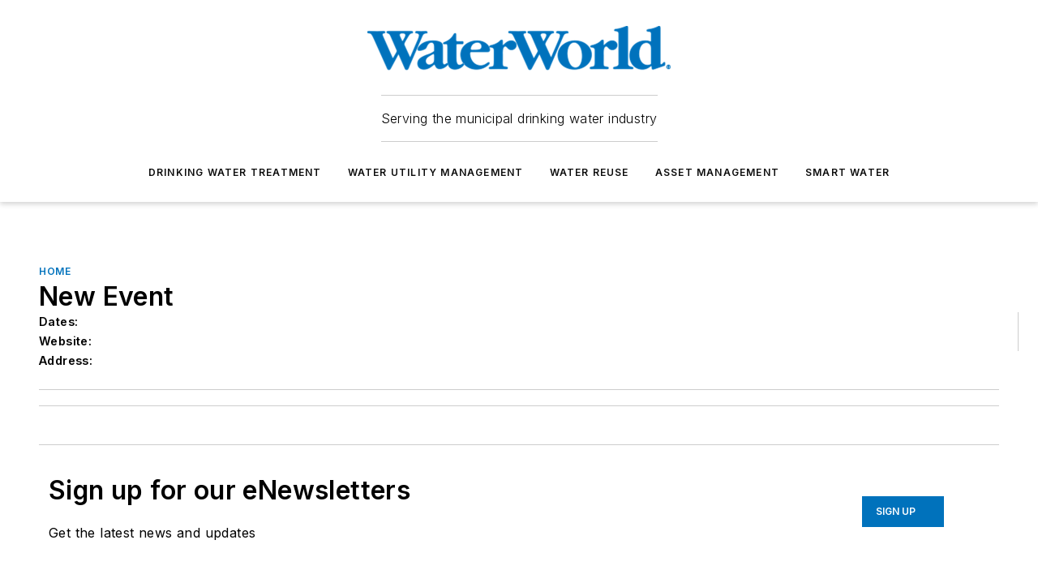

--- FILE ---
content_type: text/html;charset=utf-8
request_url: https://www.waterworld.com/home/event/16263499/new-event
body_size: 53105
content:
<!DOCTYPE html><html  lang="en"><head><meta charset="utf-8"><meta name="viewport" content="width=device-width, initial-scale=1, shrink-to-fit=no"><script type="text/javascript" src="/ruxitagentjs_ICA7NVfqrux_10327251022105625.js" data-dtconfig="rid=RID_-70948797|rpid=-568690811|domain=waterworld.com|reportUrl=/rb_bf25051xng|app=ea7c4b59f27d43eb|cuc=ll64881i|owasp=1|mel=100000|expw=1|featureHash=ICA7NVfqrux|dpvc=1|lastModification=1765214479370|tp=500,50,0|rdnt=1|uxrgce=1|srbbv=2|agentUri=/ruxitagentjs_ICA7NVfqrux_10327251022105625.js"></script><script type="importmap">{"imports":{"#entry":"/_nuxt/hahsu7o7.js"}}</script><title>New Event | WaterWorld</title><link href="https://fonts.gstatic.com" rel="preconnect"><link href="https://cdn.cookielaw.org" rel="preconnect"><link href="https://aerilon.graphql.aspire-ebm.com" rel="preconnect"><style type="text/css">
            :root {
              --spacing-unit: 6px;
--spacing: 48px;
--color-line: #CDCDCD;
--color-primary-main: #0072bc;
--color-primary-container: #009afe;
--color-on-primary-container: #003f67;
--color-secondary-main: #04659b;
--color-secondary-container: #f2f7ff;
--color-on-secondary-container: #012336;
--color-black: #0d0d0d;
--color-white: #ffffff;
--color-grey: #b2c3ce;
--color-light-grey: #e0e0e0;
--primary-font-family: Inter;
--site-max-width: 1300px;
            }
          </style><style>@media (max-width:760px){.mobile-hidden{display:none!important}}.admin-layout a{color:#3867a6}.admin-layout .vs__dropdown-toggle{background:#fff;border:1px solid #9da4b0}.ebm-layout{overflow-anchor:none;width:100%}</style><style>@media (max-width:760px){.mobile-hidden[data-v-45fa8452]{display:none!important}}.admin-layout a[data-v-45fa8452]{color:#3867a6}.admin-layout .vs__dropdown-toggle[data-v-45fa8452]{background:#fff;border:1px solid #9da4b0}.ebm-page[data-v-45fa8452]{display:flex;flex-direction:column;font-family:Arial}.ebm-page .hasToolbar[data-v-45fa8452]{max-width:calc(100% - 49px)}.ebm-page__layout[data-v-45fa8452]{z-index:2}.ebm-page__layout[data-v-45fa8452],.ebm-page__page[data-v-45fa8452]{flex:1;pointer-events:none;position:relative}.ebm-page__page[data-v-45fa8452]{display:flex;flex-direction:column;z-index:1}.ebm-page__main[data-v-45fa8452]{flex:1;margin:auto;width:100%}.ebm-page__content[data-v-45fa8452]{padding:0;pointer-events:all}@media (min-width:600px){.ebm-page__content[data-v-45fa8452]{padding:"0 10px"}}.ebm-page__reskin-background[data-v-45fa8452]{background-position:top;background-repeat:no-repeat;background-size:cover;height:100%;left:0;overflow:hidden;position:fixed;top:0;width:100%;z-index:0}.ebm-page__reskin-ad[data-v-45fa8452]{padding:1.5rem 0;position:relative;text-align:center;z-index:1}.ebm-page__siteskin-ad[data-v-45fa8452]{margin-top:24px;pointer-events:all;position:fixed;transition:all 125ms;z-index:100}.ebm-page__siteskin-ad__left[data-v-45fa8452]{right:50%}@media (max-width:1636px){.ebm-page__siteskin-ad__left[data-v-45fa8452]{display:none}}.ebm-page__siteskin-ad__right[data-v-45fa8452]{left:50%}@media (max-width:1636px){.ebm-page__siteskin-ad__right[data-v-45fa8452]{display:none}}.ebm-page .ebm-page__primary[data-v-45fa8452]{margin-top:0}.ebm-page .page-content-wrapper[data-v-45fa8452]{margin:auto;width:100%}.ebm-page .load-more[data-v-45fa8452]{padding:10px 0;pointer-events:all;text-align:center;width:100%}.ebm-page .load-more[data-v-45fa8452]>*{margin:auto;padding:0 5px}.ebm-page .load-more .label[data-v-45fa8452]{display:flex;flex-direction:row}.ebm-page .load-more .label[data-v-45fa8452]>*{margin:0 5px}.ebm-page .footer[data-v-45fa8452]{position:relative}.ebm-page .ebm-page__primary[data-v-45fa8452]{margin-top:calc(var(--spacing)/2)}.ebm-page .ebm-page__content[data-v-45fa8452]{display:flex;flex-direction:column;gap:var(--spacing);margin:0!important}.ebm-page .ebm-page__content[data-v-45fa8452]>*{position:relative}.ebm-page .ebm-page__content[data-v-45fa8452]>:after{background-color:var(--color-line);bottom:auto;bottom:calc(var(--spacing)*-.5*1);content:"";height:1px;left:0;position:absolute;right:0}.ebm-page .ebm-page__content[data-v-45fa8452]>:last-child:after{display:none}.ebm-page .page-content-wrapper[data-v-45fa8452]{display:flex;flex-direction:column;gap:var(--spacing);max-width:var(--site-max-width);padding:0 calc(var(--spacing)/2)}@media (min-width:800px){.ebm-page .page-content-wrapper[data-v-45fa8452]{padding:0 var(--spacing)}}.ebm-page .page-content-wrapper[data-v-45fa8452]>*{position:relative}.ebm-page .page-content-wrapper[data-v-45fa8452]>:after{background-color:var(--color-line);bottom:auto;bottom:calc(var(--spacing)*-.5*1);content:"";height:1px;left:0;position:absolute;right:0}.ebm-page .page-content-wrapper[data-v-45fa8452]>:last-child:after{display:none}.ebm-page .load-more[data-v-45fa8452]{padding:0}.ebm-page .secondary-pages .page-content-wrapper[data-v-45fa8452],.ebm-page.full-width .page-content-wrapper[data-v-45fa8452]{max-width:100%!important;padding:0!important}.ebm-page .secondary-pages .ebm-page__primary[data-v-45fa8452],.ebm-page.full-width .ebm-page__primary[data-v-45fa8452]{margin-top:0!important}@media print{.ebm-page__page[data-v-45fa8452]{display:block}}</style><style>@media (max-width:760px){.mobile-hidden[data-v-06639cce]{display:none!important}}.admin-layout a[data-v-06639cce]{color:#3867a6}.admin-layout .vs__dropdown-toggle[data-v-06639cce]{background:#fff;border:1px solid #9da4b0}#header-leaderboard-ad[data-v-06639cce]{align-items:center;display:flex;justify-content:center;padding:1rem}</style><style>html{scroll-padding-top:calc(var(--header-height) + 16px)}</style><style>@media (max-width:760px){.mobile-hidden[data-v-b96d99b2]{display:none!important}}.admin-layout a[data-v-b96d99b2]{color:#3867a6}.admin-layout .vs__dropdown-toggle[data-v-b96d99b2]{background:#fff;border:1px solid #9da4b0}header[data-v-b96d99b2]{bottom:0;margin:auto;position:sticky;top:0;transition:top .5s cubic-bezier(.645,.045,.355,1);z-index:50}header .reskin-ad[data-v-b96d99b2]{padding:1.5rem 0;text-align:center}.navbar[data-v-b96d99b2]{background-color:#fff;box-shadow:0 3px 6px #00000029;left:0;opacity:1;padding-bottom:2rem;padding-top:2rem;right:0}.navbar .content[data-v-b96d99b2]{margin:auto;max-width:var(--site-max-width);padding:0 calc(var(--spacing)/2)}@media (min-width:800px){.navbar .content[data-v-b96d99b2]{padding:0 var(--spacing)}}.top-navbar[data-v-b96d99b2]{align-items:center;display:flex;justify-content:space-between}@media (max-width:900px){.logo[data-v-b96d99b2]{flex-grow:1}.logo img[data-v-b96d99b2]{max-width:180px}}@media (max-width:450px){.logo img[data-v-b96d99b2]{max-width:140px}}@media (max-width:370px){.logo img[data-v-b96d99b2]{max-width:120px}}@media (max-width:350px){.logo img[data-v-b96d99b2]{max-width:100px}}.bottom-navbar[data-v-b96d99b2]{max-height:100px;overflow:visible;transition:all .15s cubic-bezier(.86,0,.07,1)}.bottom-navbar.hidden[data-v-b96d99b2]{max-height:0;overflow:hidden;transform:scale(0)}.actions[data-v-b96d99b2]{align-items:center;-moz-column-gap:.5rem;column-gap:.5rem;display:flex;flex-basis:0;flex-grow:1}@media (max-width:900px){.actions[data-v-b96d99b2]{flex-basis:auto;flex-grow:0}}.actions.left[data-v-b96d99b2]{justify-content:left}.actions.right[data-v-b96d99b2]{-moz-column-gap:0;column-gap:0;justify-content:right}.actions .login-container[data-v-b96d99b2]{display:flex;gap:16px}@media (max-width:900px){.actions .login-container[data-v-b96d99b2]{gap:8px}}@media (max-width:450px){.actions .login-container[data-v-b96d99b2]{gap:4px}}@media (max-width:900px){.search-icon[data-v-b96d99b2]{display:none}}.cta[data-v-b96d99b2]{border-bottom:1px solid var(--color-line);border-top:1px solid var(--color-line);margin:1.5rem auto auto;width:-moz-fit-content;width:fit-content}@media (max-width:900px){.cta[data-v-b96d99b2]{display:none}}.sub-menu[data-v-b96d99b2]{align-items:center;display:flex;justify-content:center;list-style:none;margin-top:1.5rem;padding:0;white-space:nowrap}@media (max-width:1000px){.sub-menu[data-v-b96d99b2]{display:none}}.sub-menu-item[data-v-b96d99b2]{margin-left:1rem;margin-right:1rem}.menu-item[data-v-b96d99b2],.sub-menu-link[data-v-b96d99b2]{color:var(--color-black);font-size:.75rem;font-weight:600;letter-spacing:.1em;text-transform:uppercase}.popover-menu[data-v-b96d99b2]{align-items:flex-start;background-color:#fff;box-shadow:0 3px 6px #00000029;display:flex;flex-direction:column;justify-content:left;padding:1.5rem;text-align:left;width:200px}.popover-menu .menu-item[data-v-b96d99b2]{align-items:center;display:flex;margin-bottom:1rem}.popover-menu .menu-item .icon[data-v-b96d99b2]{margin-right:1rem}</style><style>@media (max-width:760px){.mobile-hidden{display:none!important}}.admin-layout a{color:#3867a6}.admin-layout .vs__dropdown-toggle{background:#fff;border:1px solid #9da4b0}.ebm-icon{cursor:pointer}.ebm-icon .tooltip-wrapper{display:block}.ebm-icon.disabled{cursor:not-allowed}.ebm-icon.arrowUp{margin-top:3px}.ebm-icon.arrowDown{margin-top:-5px;transform:rotate(180deg)}.ebm-icon.loading{animation-duration:2s;animation-iteration-count:infinite;animation-name:spin;animation-timing-function:linear}.ebm-icon.label{align-items:center;display:flex;flex-direction:column;font-size:.8em;justify-content:center;padding:0 5px}@keyframes spin{0%{transform:rotate(0)}to{transform:rotate(1turn)}}.ebm-icon .icon,.ebm-icon svg{display:block}</style><style>@media (max-width:760px){.mobile-hidden{display:none!important}}.admin-layout a{color:#3867a6}.admin-layout .vs__dropdown-toggle{background:#fff;border:1px solid #9da4b0}.ebm-mega-menu{background-color:var(--color-black);color:#fff;container-type:inline-size;display:none;height:100%;left:0;opacity:0;overflow:auto;position:fixed;text-align:center;top:0;transition-behavior:allow-discrete;transition-duration:.3s;transition-property:overlay display opacity;width:100%}.ebm-mega-menu.cms-user-logged-in{left:49px;width:calc(100% - 49px)}.ebm-mega-menu.open{display:block;opacity:1}@starting-style{.ebm-mega-menu.open{opacity:0}}@container (max-width: 750px){.ebm-mega-menu .mega-menu-header{display:flex}}.ebm-mega-menu .mega-menu-header .icon{margin-left:30px;margin-top:40px;width:24px}.ebm-mega-menu .mega-menu-header .logo{height:35px;max-width:100%}@container (min-width: 750px){.ebm-mega-menu .mega-menu-header .logo{height:50px;margin-bottom:30px}}@container (max-width: 750px){.ebm-mega-menu .mega-menu-header .logo{margin-top:20px}.ebm-mega-menu .mega-menu-header .logo img{height:auto;margin-left:5px;max-width:140px}}.ebm-mega-menu .mega-menu-container{margin:auto}@container (min-width: 750px){.ebm-mega-menu .mega-menu-container{max-width:850px;width:100%}}.ebm-mega-menu .mega-menu-container .search-field{padding-bottom:50px}@container (max-width: 900px){.ebm-mega-menu .mega-menu-container .search-field{margin-left:calc(var(--spacing)/2);margin-right:calc(var(--spacing)/2)}}.ebm-mega-menu .mega-menu-container .nav-links{display:grid;gap:calc(var(--spacing)/2);grid-template-columns:1fr;position:relative}.ebm-mega-menu .mega-menu-container .nav-links:after{background-color:var(--color-line);bottom:auto;bottom:calc(var(--spacing)*-.5*1);content:"";height:1px;left:0;position:absolute;right:0}.ebm-mega-menu .mega-menu-container .nav-links:last-child:after{display:none}@container (max-width: 900px){.ebm-mega-menu .mega-menu-container .nav-links{margin-left:calc(var(--spacing)/2);margin-right:calc(var(--spacing)/2)}}@container (min-width: 750px){.ebm-mega-menu .mega-menu-container .nav-links{gap:calc(var(--spacing)*2);grid-template-columns:1fr 1fr 1fr;padding-bottom:var(--spacing)}}.ebm-mega-menu .mega-menu-container .nav-links .section{display:flex;flex-direction:column;font-weight:400;list-style:none;text-align:center}@container (max-width: 750px){.ebm-mega-menu .mega-menu-container .nav-links .section{gap:5px;padding-top:30px;position:relative}.ebm-mega-menu .mega-menu-container .nav-links .section:after{background-color:var(--color-line);bottom:auto;bottom:calc(var(--spacing)*-.5*1);content:"";height:1px;left:0;position:absolute;right:0}.ebm-mega-menu .mega-menu-container .nav-links .section:last-child:after{display:none}.ebm-mega-menu .mega-menu-container .nav-links .section:first-child{padding-top:15px}}@container (min-width: 750px){.ebm-mega-menu .mega-menu-container .nav-links .section{border-bottom:none;font-size:1.25rem;gap:16px;position:relative;text-align:left}.ebm-mega-menu .mega-menu-container .nav-links .section:after{background-color:var(--color-line);bottom:0;content:"";height:100%;left:auto;position:absolute;right:calc(var(--spacing)*-.5*2);top:0;width:1px}.ebm-mega-menu .mega-menu-container .nav-links .section:last-child:after{display:none}}.ebm-mega-menu .mega-menu-container .nav-links .section a{color:#fff}.ebm-mega-menu .mega-menu-container .nav-links .section .title{font-size:.75rem;font-weight:400;text-transform:uppercase}.ebm-mega-menu .mega-menu-container .affiliate-links{display:flex;justify-content:center;margin-top:var(--spacing);padding:calc(var(--spacing)*.5);position:relative}.ebm-mega-menu .mega-menu-container .affiliate-links:after{background-color:var(--color-line);bottom:auto;bottom:calc(var(--spacing)*-.5*1);content:"";height:1px;left:0;position:absolute;right:0}.ebm-mega-menu .mega-menu-container .affiliate-links:last-child:after{display:none}.ebm-mega-menu .mega-menu-container .affiliate-links .ebm-affiliated-brands-direction{flex-direction:column;gap:calc(var(--spacing)*.5)}.ebm-mega-menu .mega-menu-container .social-links{align-items:center;display:flex;flex-direction:column;font-size:.75rem;justify-content:center;margin-top:var(--spacing);padding:calc(var(--spacing)*.5);text-transform:uppercase}.ebm-mega-menu .mega-menu-container .social-links .socials{gap:16px;margin:16px 16px 24px}</style><style>@media (max-width:760px){.mobile-hidden{display:none!important}}.admin-layout a{color:#3867a6}.admin-layout .vs__dropdown-toggle{background:#fff;border:1px solid #9da4b0}.ebm-search-field{container-type:inline-size;position:relative}.ebm-search-field .input{padding:10px 0;position:relative;width:100%}.ebm-search-field .input .icon{bottom:0;height:24px;margin:auto;position:absolute;right:.5rem;top:0}.ebm-search-field .input .clear-icon{bottom:0;height:24px;margin:auto;position:absolute;right:2.5rem;top:0}.ebm-search-field .input input{background-color:var(--c4e26338);border:1px solid var(--7798abdd);border-radius:5px;color:var(--0c12ecfc);font-size:1em;padding:1rem 8px 1rem 20px;width:100%}.ebm-search-field .sponsor-container{align-items:center;display:flex;font-size:.5rem;gap:5px;height:24px;margin:auto;position:absolute;right:10%;top:20%}@container (max-width: 750px){.ebm-search-field .sponsor-container{justify-content:flex-end;padding:10px 15px 0 0;position:static}}.ebm-search-field input[type=search]::-webkit-search-cancel-button,.ebm-search-field input[type=search]::-webkit-search-decoration{-webkit-appearance:none;appearance:none}</style><style>@media (max-width:760px){.mobile-hidden[data-v-3823c912]{display:none!important}}.admin-layout a[data-v-3823c912]{color:#3867a6}.admin-layout .vs__dropdown-toggle[data-v-3823c912]{background:#fff;border:1px solid #9da4b0}.ebm-affiliated-brands[data-v-3823c912]{display:flex;flex-direction:row;font-size:.75rem}.ebm-affiliated-brands__label[data-v-3823c912]{display:block;padding:0 calc(var(--spacing)/2)}.ebm-affiliated-brands__links[data-v-3823c912]{display:flex;flex-direction:row;flex-wrap:wrap;justify-content:center}.ebm-affiliated-brands__links>div[data-v-3823c912]{padding:0 calc(var(--spacing)/4)}.ebm-affiliated-brands__links>div a[data-v-3823c912]{color:var(--link-color);font-weight:600}</style><style>@media (max-width:760px){.mobile-hidden[data-v-62be4297]{display:none!important}}.admin-layout a[data-v-62be4297]{color:#3867a6}.admin-layout .vs__dropdown-toggle[data-v-62be4297]{background:#fff;border:1px solid #9da4b0}.ebm-socials[data-v-62be4297]{display:flex;flex-wrap:wrap}.ebm-socials__icon[data-v-62be4297]{cursor:pointer;margin-right:7px;text-decoration:none}.ebm-socials .text[data-v-62be4297]{height:0;overflow:hidden;text-indent:-9999px}</style><style>@media (max-width:760px){.mobile-hidden{display:none!important}}.admin-layout a{color:#3867a6}.admin-layout .vs__dropdown-toggle{background:#fff;border:1px solid #9da4b0}.ebm-ad-target__outer{display:flex;height:auto;justify-content:center;max-width:100%;width:100%}.ebm-ad-target__inner{align-items:center;display:flex}.ebm-ad-target img{max-width:100%}.ebm-ad-target iframe{box-shadow:0 .125rem .25rem #00000013}</style><style>@media (max-width:760px){.mobile-hidden[data-v-4c12f864]{display:none!important}}.admin-layout a[data-v-4c12f864]{color:#3867a6}.admin-layout .vs__dropdown-toggle[data-v-4c12f864]{background:#fff;border:1px solid #9da4b0}#sticky-bottom-ad[data-v-4c12f864]{align-items:center;background:#000000bf;display:flex;justify-content:center;left:0;padding:8px;position:fixed;right:0;z-index:999}#sticky-bottom-ad .close-button[data-v-4c12f864]{background:none;border:0;color:#fff;cursor:pointer;font-weight:900;margin:8px;position:absolute;right:0;top:0}.slide-up-enter[data-v-4c12f864],.slide-up-leave-to[data-v-4c12f864]{opacity:0;transform:translateY(200px)}.slide-up-enter-active[data-v-4c12f864]{transition:all .25s ease-out}.slide-up-leave-active[data-v-4c12f864]{transition:all .25s ease-in}</style><style>@media (max-width:760px){.mobile-hidden[data-v-0622f0e1]{display:none!important}}.admin-layout a[data-v-0622f0e1]{color:#3867a6}.admin-layout .vs__dropdown-toggle[data-v-0622f0e1]{background:#fff;border:1px solid #9da4b0}.grid[data-v-0622f0e1]{container-type:inline-size;margin:auto}.grid .grid-row[data-v-0622f0e1]{position:relative}.grid .grid-row[data-v-0622f0e1]:after{background-color:var(--color-line);bottom:auto;bottom:calc(var(--spacing)*-.5*1);content:"";height:1px;left:0;position:absolute;right:0}.grid .grid-row.hide-bottom-border[data-v-0622f0e1]:after,.grid .grid-row[data-v-0622f0e1]:last-child:after{display:none}@container (width >= 750px){.grid .grid-row.mobile-only[data-v-0622f0e1]{display:none}}@container (width < 750px){.grid .grid-row.exclude-mobile[data-v-0622f0e1]{display:none}}</style><style>@media (max-width:760px){.mobile-hidden[data-v-840eddae]{display:none!important}}.admin-layout a[data-v-840eddae]{color:#3867a6}.admin-layout .vs__dropdown-toggle[data-v-840eddae]{background:#fff;border:1px solid #9da4b0}.web-row[data-v-840eddae]{container-type:inline-size}.web-row .row[data-v-840eddae]{--col-size:calc(50% - var(--spacing)*1/2);display:grid;padding-bottom:0ver;padding-top:0;width:100%}@media (min-width:750px){.web-row .row[data-v-840eddae]{padding-left:0;padding-right:0}}@media (min-width:500px){.web-row .row.restricted[data-v-840eddae]{margin:auto;max-width:66%}}.web-row .row .column-wrapper[data-v-840eddae]{display:flex;order:0;width:100%}.web-row .row.largest_first.layout1_2 .column-wrapper[data-v-840eddae]:nth-child(2),.web-row .row.largest_first.layout1_2_1 .column-wrapper[data-v-840eddae]:nth-child(2),.web-row .row.largest_first.layout1_3 .column-wrapper[data-v-840eddae]:nth-child(2){order:-1}@container (min-width: 750px){.web-row .row.layout1_1[data-v-840eddae]{display:grid;grid-template-columns:minmax(0,1fr) minmax(0,1fr)}.web-row .row.layout1_1 .column-wrapper[data-v-840eddae]{position:relative}.web-row .row.layout1_1 .column-wrapper[data-v-840eddae]:after{background-color:var(--color-line);bottom:0;content:"";height:100%;left:auto;position:absolute;right:calc(var(--spacing)*-.5*1);top:0;width:1px}.web-row .row.layout1_1 .column-wrapper[data-v-840eddae]:last-child:after{display:none}.web-row .row.layout1_2[data-v-840eddae]{display:grid;grid-template-columns:minmax(0,var(--col-size)) minmax(0,var(--col-size))}.web-row .row.layout1_2 .column-wrapper[data-v-840eddae]{position:relative}.web-row .row.layout1_2 .column-wrapper[data-v-840eddae]:after{background-color:var(--color-line);bottom:0;content:"";height:100%;left:auto;position:absolute;right:calc(var(--spacing)*-.5*1);top:0;width:1px}.web-row .row.layout1_2 .column-wrapper[data-v-840eddae]:last-child:after{display:none}.web-row .row.layout1_2 .column-wrapper[data-v-840eddae]:nth-child(2){order:0!important}}@container (min-width: 1050px){.web-row .row.layout1_2[data-v-840eddae]{--col-size:calc(33.33333% - var(--spacing)*2/3);grid-template-columns:var(--col-size) calc(var(--col-size)*2 + var(--spacing))}}@container (min-width: 750px){.web-row .row.layout2_1[data-v-840eddae]{display:grid;grid-template-columns:minmax(0,var(--col-size)) minmax(0,var(--col-size))}.web-row .row.layout2_1 .column-wrapper[data-v-840eddae]{position:relative}.web-row .row.layout2_1 .column-wrapper[data-v-840eddae]:after{background-color:var(--color-line);bottom:0;content:"";height:100%;left:auto;position:absolute;right:calc(var(--spacing)*-.5*1);top:0;width:1px}.web-row .row.layout2_1 .column-wrapper[data-v-840eddae]:last-child:after{display:none}}@container (min-width: 1050px){.web-row .row.layout2_1[data-v-840eddae]{--col-size:calc(33.33333% - var(--spacing)*2/3);grid-template-columns:calc(var(--col-size)*2 + var(--spacing)) var(--col-size)}}@container (min-width: 1100px){.web-row .row.layout1_1_1[data-v-840eddae]{--col-size:calc(33.33333% - var(--spacing)*2/3);display:grid;grid-template-columns:minmax(0,var(--col-size)) minmax(0,var(--col-size)) minmax(0,var(--col-size))}.web-row .row.layout1_1_1 .column-wrapper[data-v-840eddae]{position:relative}.web-row .row.layout1_1_1 .column-wrapper[data-v-840eddae]:after{background-color:var(--color-line);bottom:0;content:"";height:100%;left:auto;position:absolute;right:calc(var(--spacing)*-.5*1);top:0;width:1px}.web-row .row.layout1_1_1 .column-wrapper[data-v-840eddae]:last-child:after{display:none}}</style><style>@media (max-width:760px){.mobile-hidden{display:none!important}}.admin-layout a{color:#3867a6}.admin-layout .vs__dropdown-toggle{background:#fff;border:1px solid #9da4b0}.web-grid-title{align-items:center;container-type:inline-size;font-family:var(--primary-font-family);margin-bottom:calc(var(--spacing)/2);max-width:100%;width:100%}.web-grid-title .title{display:flex;flex:1 0 auto;font-size:1.9rem;font-weight:600;gap:var(--spacing-unit);letter-spacing:-.01em;line-height:40px;max-width:100%;overflow:hidden;text-overflow:ellipsis}.web-grid-title .title .grid-title-image-icon{height:23px;margin-top:8px}.web-grid-title.has-link .title{max-width:calc(100% - 100px)}.web-grid-title .divider{background-color:var(--color-line);height:1px;width:100%}.web-grid-title .view-more{color:var(--color-primary-main);cursor:primary;flex:0 1 auto;font-size:.75rem;font-weight:600;letter-spacing:.05em;line-height:18px;text-transform:uppercase;white-space:nowrap}@container (max-width: 500px){.web-grid-title .view-more{display:none}}.web-grid-title.primary{display:flex;gap:5px}.web-grid-title.primary .topbar,.web-grid-title.secondary .divider,.web-grid-title.secondary .view-more{display:none}.web-grid-title.secondary .topbar{background-color:var(--color-primary-main);height:8px;margin-bottom:calc(var(--spacing)/3);width:80px}</style><style>@media (max-width:760px){.mobile-hidden[data-v-2e2a3563]{display:none!important}}.admin-layout a[data-v-2e2a3563]{color:#3867a6}.admin-layout .vs__dropdown-toggle[data-v-2e2a3563]{background:#fff;border:1px solid #9da4b0}.column[data-v-2e2a3563]{align-items:stretch;display:flex;flex-wrap:wrap;height:100%;position:relative}.column[data-v-2e2a3563],.column .standard-blocks[data-v-2e2a3563],.column .sticky-blocks[data-v-2e2a3563]{width:100%}.column.block-align-center[data-v-2e2a3563]{align-items:center;justify-content:center}.column.block-align-top[data-v-2e2a3563]{align-items:top;flex-direction:column}.column.block-align-sticky[data-v-2e2a3563]{align-items:start;display:block;justify-content:center}.column.block-align-equalize[data-v-2e2a3563]{align-items:stretch}.column .sticky-blocks.has-standard[data-v-2e2a3563]{margin-top:var(--spacing)}.column .block-wrapper[data-v-2e2a3563]{max-width:100%;position:relative}.column .block-wrapper[data-v-2e2a3563]:after{background-color:var(--color-line);bottom:auto;bottom:calc(var(--spacing)*-.5*1);content:"";height:1px;left:0;position:absolute;right:0}.column .block-wrapper.hide-bottom-border[data-v-2e2a3563]:after,.column .block-wrapper[data-v-2e2a3563]:last-child:after,.column .standard-blocks:not(.has-sticky) .block-wrapper[data-v-2e2a3563]:last-child:after,.column .sticky-blocks .block-wrapper[data-v-2e2a3563]:last-child:after{display:none}@media print{.column[data-v-2e2a3563]{height:auto}}</style><style>@media (max-width:760px){.mobile-hidden[data-v-a4efc542]{display:none!important}}.admin-layout a[data-v-a4efc542]{color:#3867a6}.admin-layout .vs__dropdown-toggle[data-v-a4efc542]{background:#fff;border:1px solid #9da4b0}.block[data-v-a4efc542]{display:flex;flex-direction:column;overflow:visible;width:100%}.block .block-title[data-v-a4efc542]{margin-bottom:calc(var(--spacing)/2)}.block .above-cta[data-v-a4efc542]{height:100%}.block .title[data-v-a4efc542]{font-size:1rem;line-height:1rem;text-transform:uppercase}.block .title a[data-v-a4efc542]{color:inherit;text-decoration:none}.block .title a[data-v-a4efc542]:hover{text-decoration:underline}.block .title template[data-v-a4efc542]{display:inline-block}.block .content[data-v-a4efc542]{display:flex;width:100%}.block .cta[data-v-a4efc542]{align-items:center;display:flex;flex-direction:column;font-size:1rem;gap:calc(var(--spacing)/2);justify-content:space-between}@container (width > 500px){.block .cta[data-v-a4efc542]{flex-direction:row}}</style><style>@media (max-width:760px){.mobile-hidden[data-v-3dec0756]{display:none!important}}.admin-layout a[data-v-3dec0756]{color:#3867a6}.admin-layout .vs__dropdown-toggle[data-v-3dec0756]{background:#fff;border:1px solid #9da4b0}.ebm-button-wrapper[data-v-3dec0756]{display:inline-block}.ebm-button-wrapper .ebm-button[data-v-3dec0756]{border:1px solid;border-radius:.1rem;cursor:pointer;display:block;font-weight:600;outline:none;text-transform:uppercase;width:100%}.ebm-button-wrapper .ebm-button .content[data-v-3dec0756]{align-items:center;display:flex;gap:var(--spacing-unit);justify-content:center}.ebm-button-wrapper .ebm-button .content.icon-right[data-v-3dec0756]{flex-direction:row-reverse}.ebm-button-wrapper .ebm-button[data-v-3dec0756]:focus,.ebm-button-wrapper .ebm-button[data-v-3dec0756]:hover{box-shadow:0 0 .1rem #3e5d8580;filter:contrast(125%)}.ebm-button-wrapper .ebm-button[data-v-3dec0756]:active{box-shadow:0 0 .3rem #1c417280}.ebm-button-wrapper .ebm-button[data-v-3dec0756]:active:after{height:200px;width:200px}.ebm-button-wrapper .ebm-button--small[data-v-3dec0756]{font-size:.75rem;padding:.2rem .4rem}.ebm-button-wrapper .ebm-button--medium[data-v-3dec0756]{font-size:.75rem;padding:.3rem .6rem}.ebm-button-wrapper .ebm-button--large[data-v-3dec0756]{font-size:.75rem;line-height:1.25rem;padding:.5rem 1rem}@media (max-width:450px){.ebm-button-wrapper .ebm-button--large[data-v-3dec0756]{padding:.5rem}}.ebm-button-wrapper .ebm-button--fullWidth[data-v-3dec0756]{font-size:1.15rem;margin:0 auto;padding:.5rem 1rem;width:100%}.ebm-button-wrapper.primary .ebm-button[data-v-3dec0756],.ebm-button-wrapper.solid .ebm-button[data-v-3dec0756]{background-color:var(--button-accent-color);border-color:var(--button-accent-color);color:var(--button-text-color)}.ebm-button-wrapper.primary .ebm-button[data-v-3dec0756]:hover,.ebm-button-wrapper.solid .ebm-button[data-v-3dec0756]:hover{text-decoration:underline}.ebm-button-wrapper.hollow .ebm-button[data-v-3dec0756]{background-color:transparent;background-color:#fff;border:1px solid var(--button-accent-color);color:var(--button-accent-color)}.ebm-button-wrapper.hollow .ebm-button[data-v-3dec0756]:hover{text-decoration:underline}.ebm-button-wrapper.borderless .ebm-button[data-v-3dec0756]{background-color:transparent;border-color:transparent;color:var(--button-accent-color)}.ebm-button-wrapper.borderless .ebm-button[data-v-3dec0756]:hover{background-color:var(--button-accent-color);color:#fff;text-decoration:underline}.ebm-button-wrapper .ebm-button[data-v-3dec0756]{transition:all .15s ease-in-out}</style><style>@media (max-width:760px){.mobile-hidden{display:none!important}}.admin-layout a{color:#3867a6}.admin-layout .vs__dropdown-toggle{background:#fff;border:1px solid #9da4b0}.web-footer-new{display:flex;font-size:1rem;font-weight:400;justify-content:center;padding-bottom:calc(var(--spacing)/2);pointer-events:all;width:100%}.web-footer-new a{color:var(--link-color)}.web-footer-new .container{display:flex;justify-content:center;width:100%}.web-footer-new .container .container-wrapper{display:flex;flex-direction:column;gap:var(--spacing);width:100%}@media (min-width:800px){.web-footer-new .container{flex-direction:row}}.web-footer-new .container .row{position:relative;width:100%}.web-footer-new .container .row:after{background-color:var(--color-line);bottom:auto;bottom:calc(var(--spacing)*-.5*1);content:"";height:1px;left:0;position:absolute;right:0}.web-footer-new .container .row:last-child:after{display:none}.web-footer-new .container .row.full-width{justify-items:center}.web-footer-new .container .column-wrapper{display:grid;gap:var(--spacing);grid-template-columns:1fr}.web-footer-new .container .column-wrapper.full-width{max-width:var(--site-max-width)!important;padding:0 calc(var(--spacing)*1.5);width:100%}.web-footer-new .container .column-wrapper .col{align-items:center;display:flex;flex-direction:column;gap:calc(var(--spacing)/4);justify-content:center;margin:0 auto;max-width:80%;position:relative;text-align:center}.web-footer-new .container .column-wrapper .col:after{background-color:var(--color-line);bottom:auto;bottom:calc(var(--spacing)*-.5*1);content:"";height:1px;left:0;position:absolute;right:0}.web-footer-new .container .column-wrapper .col:last-child:after{display:none}.web-footer-new .container .column-wrapper .col.valign-middle{align-self:center}@media (min-width:800px){.web-footer-new .container .column-wrapper{align-items:start;gap:var(--spacing)}.web-footer-new .container .column-wrapper.cols1_1_1{grid-template-columns:1fr 1fr 1fr}.web-footer-new .container .column-wrapper.cols1_1{grid-template-columns:1fr 1fr}.web-footer-new .container .column-wrapper .col{align-items:start;max-width:100%;position:relative;text-align:left}.web-footer-new .container .column-wrapper .col:after{background-color:var(--color-line);bottom:0;content:"";height:100%;left:auto;position:absolute;right:calc(var(--spacing)*-.5*1);top:0;width:1px}.web-footer-new .container .column-wrapper .col:last-child:after{display:none}}.web-footer-new .corporatelogo{align-self:center;filter:brightness(0);height:auto;margin-right:var(--spacing-unit);width:100px}.web-footer-new .menu-copyright{align-items:center;display:flex;flex-direction:column;gap:calc(var(--spacing)/2)}.web-footer-new .menu-copyright.full-width{max-width:var(--site-max-width);padding:0 calc(var(--spacing)*1.5);width:100%}.web-footer-new .menu-copyright .links{display:flex;font-size:.75rem;gap:calc(var(--spacing)/4);list-style:none;margin:0;padding:0}.web-footer-new .menu-copyright .copyright{display:flex;flex-direction:row;flex-wrap:wrap;font-size:.8em;justify-content:center}@media (min-width:800px){.web-footer-new .menu-copyright{flex-direction:row;justify-content:space-between}}.web-footer-new .blocktitle{color:#000;font-size:1.1rem;font-weight:600;width:100%}.web-footer-new .web-affiliated-brands-direction{flex-direction:column}@media (min-width:800px){.web-footer-new .web-affiliated-brands-direction{flex-direction:row}}</style><style>@media (max-width:760px){.mobile-hidden{display:none!important}}.admin-layout a{color:#3867a6}.admin-layout .vs__dropdown-toggle{background:#fff;border:1px solid #9da4b0}.ebm-web-subscribe-wrapper{display:flex;flex-direction:column;height:100%;overflow:auto}.ebm-web-subscribe-content{height:100%;overflow:auto;padding:calc(var(--spacing)*.5) var(--spacing)}@container (max-width: 750px){.ebm-web-subscribe-content{padding-bottom:100%}}.ebm-web-subscribe-content .web-subscribe-header .web-subscribe-title{align-items:center;display:flex;gap:var(--spacing);justify-content:space-between;line-height:normal}.ebm-web-subscribe-content .web-subscribe-header .web-subscribe-title .close-button{align-items:center;cursor:pointer;display:flex;font-size:.75rem;font-weight:600;text-transform:uppercase}.ebm-web-subscribe-content .web-subscribe-header .web-subscribe-subtext{padding-bottom:var(--spacing)}.ebm-web-subscribe-content .web-subscribe-header .newsletter-items{display:grid;gap:10px;grid-template-columns:1fr 1fr}@container (max-width: 750px){.ebm-web-subscribe-content .web-subscribe-header .newsletter-items{grid-template-columns:1fr}}.ebm-web-subscribe-content .web-subscribe-header .newsletter-items .newsletter-item{border:1px solid var(--color-line);display:flex;flex-direction:row;flex-direction:column;gap:1rem;padding:1rem}.ebm-web-subscribe-content .web-subscribe-header .newsletter-items .newsletter-item .newsletter-title{display:flex;font-size:1.25rem;font-weight:600;justify-content:space-between;letter-spacing:-.01em;line-height:25px}.ebm-web-subscribe-content .web-subscribe-header .newsletter-items .newsletter-item .newsletter-description{font-size:1rem;font-weight:400;letter-spacing:.0125em;line-height:24px}.web-subscribe-footer{background-color:#fff;box-shadow:0 4px 16px #00000040;width:100%}.web-subscribe-footer .subscribe-footer-wrapper{padding:var(--spacing)!important}.web-subscribe-footer .subscribe-footer-wrapper .user-info-container{align-items:center;display:flex;justify-content:space-between;padding-bottom:calc(var(--spacing)*.5)}.web-subscribe-footer .subscribe-footer-wrapper .user-info-container .nl-user-info{align-items:center;display:flex;gap:10px}.web-subscribe-footer .subscribe-footer-wrapper .subscribe-login-container .nl-selected{font-size:1.25rem;font-weight:600;margin-bottom:10px}.web-subscribe-footer .subscribe-footer-wrapper .subscribe-login-container .form-fields-setup{display:flex;gap:calc(var(--spacing)*.125);padding-top:calc(var(--spacing)*.5)}@container (max-width: 1050px){.web-subscribe-footer .subscribe-footer-wrapper .subscribe-login-container .form-fields-setup{display:block}}.web-subscribe-footer .subscribe-footer-wrapper .subscribe-login-container .form-fields-setup .web-form-fields{z-index:100}.web-subscribe-footer .subscribe-footer-wrapper .subscribe-login-container .form-fields-setup .web-form-fields .field-label{font-size:.75rem}.web-subscribe-footer .subscribe-footer-wrapper .subscribe-login-container .form-fields-setup .form{display:flex;gap:calc(var(--spacing)*.125)}@container (max-width: 750px){.web-subscribe-footer .subscribe-footer-wrapper .subscribe-login-container .form-fields-setup .form{flex-direction:column;padding-bottom:calc(var(--spacing)*.5)}}.web-subscribe-footer .subscribe-footer-wrapper .subscribe-login-container .form-fields-setup .form .vs__dropdown-menu{max-height:8rem}@container (max-width: 750px){.web-subscribe-footer .subscribe-footer-wrapper .subscribe-login-container .form-fields-setup .form .vs__dropdown-menu{max-height:4rem}}.web-subscribe-footer .subscribe-footer-wrapper .subscribe-login-container .form-fields-setup .subscribe-button{margin-top:calc(var(--spacing)*.5);width:20%}@container (max-width: 1050px){.web-subscribe-footer .subscribe-footer-wrapper .subscribe-login-container .form-fields-setup .subscribe-button{width:100%}}.web-subscribe-footer .subscribe-footer-wrapper .subscribe-login-container .form-fields-setup .subscribe-button .ebm-button{height:3rem}.web-subscribe-footer .subscribe-footer-wrapper .subscribe-login-container .compliance-field{font-size:.75rem;line-height:18px;z-index:-1}.web-subscribe-footer .subscribe-footer-wrapper a{color:#000;text-decoration:underline}.web-subscribe-footer .subscribe-footer-wrapper .subscribe-consent{font-size:.75rem;letter-spacing:.025em;line-height:18px;padding:5px 0}.web-subscribe-footer .subscribe-footer-wrapper .account-check{padding-top:calc(var(--spacing)*.25)}</style><style>@media (max-width:760px){.mobile-hidden{display:none!important}}.admin-layout a{color:#3867a6}.admin-layout .vs__dropdown-toggle{background:#fff;border:1px solid #9da4b0}.ebm-web-pane{container-type:inline-size;height:100%;pointer-events:all;position:fixed;right:0;top:0;width:100%;z-index:100}.ebm-web-pane.hidden{pointer-events:none}.ebm-web-pane.hidden .web-pane-mask{opacity:0}.ebm-web-pane.hidden .contents{max-width:0}.ebm-web-pane .web-pane-mask{background-color:#000;display:table;height:100%;opacity:.8;padding:16px;transition:all .3s ease;width:100%}.ebm-web-pane .contents{background-color:#fff;bottom:0;max-width:1072px;position:absolute;right:0;top:0;transition:all .3s ease;width:100%}.ebm-web-pane .contents.cms-user-logged-in{width:calc(100% - 49px)}.ebm-web-pane .contents .close-icon{cursor:pointer;display:flex;justify-content:flex-end;margin:10px}</style><style>@media (max-width:760px){.mobile-hidden{display:none!important}}.admin-layout a{color:#3867a6}.admin-layout .vs__dropdown-toggle{background:#fff;border:1px solid #9da4b0}.gam-slot-builder{min-width:300px;width:100%}.gam-slot-builder iframe{max-width:100%;overflow:hidden}</style><style>@media (max-width:760px){.mobile-hidden{display:none!important}}.admin-layout a{color:#3867a6}.admin-layout .vs__dropdown-toggle{background:#fff;border:1px solid #9da4b0}.web-content-title-new{display:flex;flex-direction:column;gap:calc(var(--spacing));width:100%}.web-content-title-new>*{position:relative}.web-content-title-new>:after{background-color:var(--color-line);bottom:auto;bottom:calc(var(--spacing)*-.5*1);content:"";height:1px;left:0;position:absolute;right:0}.web-content-title-new>:last-child:after{display:none}.web-content-title-new .above-line{container-type:inline-size;display:flex;flex-direction:column;gap:calc(var(--spacing)/2)}.web-content-title-new .above-line .section-wrapper{display:flex;gap:calc(var(--spacing)/4)}.web-content-title-new .above-line .section-wrapper.center{margin-left:auto;margin-right:auto}.web-content-title-new .above-line .sponsored-label{color:var(--color-primary-main);font-size:.75rem;font-weight:600;letter-spacing:.05rem;text-transform:uppercase}.web-content-title-new .above-line .section{font-size:.75rem;font-weight:600;letter-spacing:.05em;text-transform:uppercase}.web-content-title-new .above-line .event-info{display:flex;flex-direction:column;font-size:.9rem;gap:calc(var(--spacing)/2)}.web-content-title-new .above-line .event-info .column{display:flex;flex-direction:column;font-size:.9rem;gap:calc(var(--spacing)/4);width:100%}.web-content-title-new .above-line .event-info .column .content{display:flex;gap:calc(var(--spacing)/4)}.web-content-title-new .above-line .event-info .column label{flex:0 0 80px;font-weight:600}.web-content-title-new .above-line .event-info>*{position:relative}.web-content-title-new .above-line .event-info>:after{background-color:var(--color-line);bottom:0;content:"";height:100%;left:auto;position:absolute;right:calc(var(--spacing)*-.5*1);top:0;width:1px}.web-content-title-new .above-line .event-info>:last-child:after{display:none}@container (min-width: 600px){.web-content-title-new .above-line .event-info{align-items:center;flex-direction:row;gap:calc(var(--spacing))}.web-content-title-new .above-line .event-info>*{position:relative}.web-content-title-new .above-line .event-info>:after{background-color:var(--color-line);bottom:0;content:"";height:100%;left:auto;position:absolute;right:calc(var(--spacing)*-.5*1);top:0;width:1px}.web-content-title-new .above-line .event-info>:last-child:after{display:none}.web-content-title-new .above-line .event-info .event-location{display:block}}.web-content-title-new .above-line .title-text{font-size:2rem;line-height:1.2}@container (width > 500px){.web-content-title-new .above-line .title-text{font-size:2.75rem}}.web-content-title-new .above-line .author-row{align-items:center;display:flex;flex-direction:column;gap:calc(var(--spacing)/3);justify-content:center}.web-content-title-new .above-line .author-row .all-authors{display:flex;gap:calc(var(--spacing)/3)}.web-content-title-new .above-line .author-row .date-read-time{align-items:center;display:flex;gap:calc(var(--spacing)/3)}.web-content-title-new .above-line .author-row .dot{align-items:center;grid-area:dot}.web-content-title-new .above-line .author-row .dot:after{background-color:#000;content:"";display:block;height:4px;width:4px}.web-content-title-new .above-line .author-row .dot.first{display:none}.web-content-title-new .above-line .author-row .date{grid-area:date}.web-content-title-new .above-line .author-row .read-time{grid-area:read-time}.web-content-title-new .above-line .author-row .date,.web-content-title-new .above-line .author-row .duration,.web-content-title-new .above-line .author-row .read-time{color:#000;opacity:.5}@container (width > 500px){.web-content-title-new .above-line .author-row{flex-direction:row}.web-content-title-new .above-line .author-row .dot.first{display:block}}@container (width > 700px){.web-content-title-new .above-line .author-row{justify-content:flex-start}}.web-content-title-new .above-line .teaser-text{color:#222;font-size:16px;padding-top:8px}@container (width > 500px){.web-content-title-new .above-line .teaser-text{font-size:17px}}@container (width > 700px){.web-content-title-new .above-line .teaser-text{font-size:18px}}@container (width > 1000px){.web-content-title-new .above-line .teaser-text{font-size:19px}}.web-content-title-new .above-line .podcast-series{align-items:center;color:var(--color-primary-main);display:flex;font-size:.85rem;font-weight:500;gap:6px;text-transform:uppercase}.web-content-title-new .below-line{align-items:center;display:flex;justify-content:space-between;width:100%}.web-content-title-new .below-line .print-favorite{display:flex;gap:calc(var(--spacing)/3);justify-content:flex-end}.web-content-title-new .image-wrapper{flex:1 0 auto;width:100%}.web-content-title-new .comment-count{align-items:center;cursor:pointer;display:flex;padding-left:8px}.web-content-title-new .comment-count .viafoura{align-items:center;background-color:transparent!important;display:flex;font-size:16px;font-weight:inherit;padding-left:4px}.web-content-title-new .event-location p{margin:0}.web-content-title-new .highlights h2{margin-bottom:24px}.web-content-title-new .highlights .text{font-size:18px}.web-content-title-new .highlights .text li{margin-bottom:16px}.web-content-title-new .highlights .text li:last-child{margin-bottom:0}.web-content-title-new .author-contributor,.web-content-title-new .company-link{color:#000;display:flex;flex-wrap:wrap}.web-content-title-new .author-contributor a,.web-content-title-new .company-link a{color:inherit!important;font-size:1rem;text-decoration:underline}.web-content-title-new .author-contributor .author{display:flex}.web-content-title-new.center{text-align:center}.web-content-title-new.center .breadcrumb{display:flex;justify-content:center}.web-content-title-new.center .author-row{justify-content:center}</style><style>@media (max-width:760px){.mobile-hidden[data-v-e69042fe]{display:none!important}}.admin-layout a[data-v-e69042fe]{color:#3867a6}.admin-layout .vs__dropdown-toggle[data-v-e69042fe]{background:#fff;border:1px solid #9da4b0}.ebm-share-list[data-v-e69042fe]{display:flex;gap:calc(var(--spacing)/3);list-style:none;overflow:hidden;padding:0;transition:.3s;width:100%}.ebm-share-list li[data-v-e69042fe]{margin:0;padding:0}.ebm-share-item[data-v-e69042fe]{border-radius:4px;cursor:pointer;margin:2px}</style><style>@media (max-width:760px){.mobile-hidden{display:none!important}}.admin-layout a{color:#3867a6}.admin-layout .vs__dropdown-toggle{background:#fff;border:1px solid #9da4b0}.body-block{flex:"1";max-width:100%;width:100%}.body-block .body-content{display:flex;flex-direction:column;gap:calc(var(--spacing)/2);width:100%}.body-block .gate{background:var(--color-secondary-container);border:1px solid var(--color-line);padding:calc(var(--spacing)/2)}.body-block .below-body{border-top:1px solid var(--color-line)}.body-block .below-body .contributors{display:flex;gap:4px;padding-top:calc(var(--spacing)/4)}.body-block .below-body .contributors .contributor{display:flex}.body-block .below-body .ai-attribution{font-size:14px;padding-top:calc(var(--spacing)/4)}.body-block .podcast-player{background-color:var(--color-secondary-container);border:1px solid var(--color-line);border-radius:4px;margin-left:auto!important;margin-right:auto!important;text-align:center;width:100%}.body-block .podcast-player iframe{border:0;width:100%}.body-block .podcast-player .buttons{display:flex;justify-content:center}</style><style>@media (max-width:760px){.mobile-hidden{display:none!important}}.admin-layout a{color:#3867a6}.admin-layout .vs__dropdown-toggle{background:#fff;border:1px solid #9da4b0}.web-body-blocks{--margin:calc(var(--spacing)/2);display:flex;flex-direction:column;gap:15px;max-width:100%;width:100%}.web-body-blocks a{text-decoration:underline}.web-body-blocks .block{container-type:inline-size;font-family:var(--secondary-font);max-width:100%;width:100%}.web-body-blocks .block a{color:var(--link-color)}.web-body-blocks .block .block-title{margin-bottom:calc(var(--spacing)/2)}.web-body-blocks .text{color:inherit;letter-spacing:inherit;margin:auto;max-width:100%}.web-body-blocks img{max-width:100%}.web-body-blocks .iframe{border:0;margin-left:auto!important;margin-right:auto!important;width:100%}.web-body-blocks .facebook .embed,.web-body-blocks .instagram .embed,.web-body-blocks .twitter .embed{max-width:500px}.web-body-blocks .bc-reco-wrapper{padding:calc(var(--spacing)/2)}.web-body-blocks .bc-reco-wrapper .bc-heading{border-bottom:1px solid var(--color-grey);margin-top:0;padding-bottom:calc(var(--spacing)/2);padding-top:0}.web-body-blocks .embed{margin:auto;width:100%}@container (width > 550px){.web-body-blocks .embed.above,.web-body-blocks .embed.below,.web-body-blocks .embed.center,.web-body-blocks .embed.left,.web-body-blocks .embed.right{max-width:calc(50% - var(--margin))}.web-body-blocks .embed.above.small,.web-body-blocks .embed.below.small,.web-body-blocks .embed.center.small,.web-body-blocks .embed.left.small,.web-body-blocks .embed.right.small{max-width:calc(33% - var(--margin))}.web-body-blocks .embed.above.large,.web-body-blocks .embed.below.large,.web-body-blocks .embed.center.large,.web-body-blocks .embed.left.large,.web-body-blocks .embed.right.large{max-width:calc(66% - var(--margin))}.web-body-blocks .embed.above{margin-bottom:var(--margin)}.web-body-blocks .embed.below{margin-top:var(--margin)}.web-body-blocks .embed.left{float:left;margin-right:var(--margin)}.web-body-blocks .embed.right{float:right;margin-left:var(--margin)}}.web-body-blocks .embed.center{clear:both}.web-body-blocks .embed.native{max-width:auto;width:auto}.web-body-blocks .embed.fullWidth{max-width:100%;width:100%}.web-body-blocks .video{margin-top:15px}</style><style>@media (max-width:760px){.mobile-hidden{display:none!important}}.admin-layout a{color:#3867a6}.admin-layout .vs__dropdown-toggle{background:#fff;border:1px solid #9da4b0}.ebm-ad__embed{clear:both}.ebm-ad__embed>div{border-bottom:1px solid #e0e0e0!important;border-top:1px solid #e0e0e0!important;display:block!important;height:inherit!important;padding:5px 0;text-align:center;width:inherit!important;z-index:1}.ebm-ad__embed>div:before{color:#aaa;content:"ADVERTISEMENT";display:block;font:400 10px/10px Arial,Helvetica,sans-serif}.ebm-ad__embed img{max-width:100%}.ebm-ad__embed iframe{box-shadow:0 .125rem .25rem #00000013;margin:3px 0 10px}</style><style>@media (max-width:760px){.mobile-hidden{display:none!important}}.admin-layout a{color:#3867a6}.admin-layout .vs__dropdown-toggle{background:#fff;border:1px solid #9da4b0}.ebm-web-subscribe{width:100%}.ebm-web-subscribe .web-subscribe-content{align-items:center;display:flex;justify-content:space-between}@container (max-width: 750px){.ebm-web-subscribe .web-subscribe-content{flex-direction:column;text-align:center}}.ebm-web-subscribe .web-subscribe-content .web-subscribe-header{font-size:2rem;font-weight:600;line-height:40px;padding:calc(var(--spacing)*.25);width:80%}@container (max-width: 750px){.ebm-web-subscribe .web-subscribe-content .web-subscribe-header{font-size:1.5rem;padding-top:0}}.ebm-web-subscribe .web-subscribe-content .web-subscribe-header .web-subscribe-subtext{display:flex;font-size:1rem;font-weight:400;padding-top:calc(var(--spacing)*.25)}</style><style>@media (max-width:760px){.mobile-hidden{display:none!important}}.admin-layout a{color:#3867a6}.admin-layout .vs__dropdown-toggle{background:#fff;border:1px solid #9da4b0}.blueconic-recommendations{width:100%}</style><style>@media (max-width:760px){.mobile-hidden{display:none!important}}.admin-layout a{color:#3867a6}.admin-layout .vs__dropdown-toggle{background:#fff;border:1px solid #9da4b0}.blueconic-recommendations{container-type:inline-size}.blueconic-recommendations .featured{border:1px solid var(--color-line);width:100%}.blueconic-recommendations .featured .left,.blueconic-recommendations .featured .right{flex:1 0 50%;padding:calc(var(--spacing)/2)}.blueconic-recommendations .featured .left *,.blueconic-recommendations .featured .right *{color:var(--color-black)}.blueconic-recommendations .featured .left .link:hover,.blueconic-recommendations .featured .right .link:hover{text-decoration:none}.blueconic-recommendations .featured .left{align-items:center;background-color:var(--color-primary-container);display:flex}.blueconic-recommendations .featured .left h2{font-size:1.25rem;font-weight:600}.blueconic-recommendations .featured .right{background-color:var(--color-secondary-container);display:flex;flex-direction:column;gap:calc(var(--spacing)/4)}.blueconic-recommendations .featured .right h2{font-size:1rem}.blueconic-recommendations .featured .right .link{display:flex;font-weight:400;gap:8px}@container (width > 600px){.blueconic-recommendations .featured .left h2{font-size:2rem;line-height:40px}}@container (width > 1000px){.blueconic-recommendations .featured{display:flex}}</style><style>@media (max-width:760px){.mobile-hidden{display:none!important}}.admin-layout a{color:#3867a6}.admin-layout .vs__dropdown-toggle{background:#fff;border:1px solid #9da4b0}.content-list{container-type:inline-size;width:100%}.content-list,.content-list .item-row{align-items:start;display:grid;gap:var(--spacing);grid-template-columns:minmax(0,1fr)}.content-list .item-row{position:relative}.content-list .item-row:after{background-color:var(--color-line);bottom:auto;bottom:calc(var(--spacing)*-.5*1);content:"";height:1px;left:0;position:absolute;right:0}.content-list .item-row:last-child:after{display:none}.content-list .item-row .item{height:100%;position:relative}.content-list .item-row .item:after{background-color:var(--color-line);bottom:auto;bottom:calc(var(--spacing)*-.5*1);content:"";height:1px;left:0;position:absolute;right:0}.content-list .item-row .item:last-child:after{display:none}@container (min-width: 600px){.content-list.multi-col.columns-2 .item-row{grid-template-columns:minmax(0,1fr) minmax(0,1fr)}.content-list.multi-col.columns-2 .item-row .item{position:relative}.content-list.multi-col.columns-2 .item-row .item:after{background-color:var(--color-line);bottom:0;content:"";height:100%;left:auto;position:absolute;right:calc(var(--spacing)*-.5*1);top:0;width:1px}.content-list.multi-col.columns-2 .item-row .item:last-child:after{display:none}}@container (min-width: 750px){.content-list.multi-col.columns-3 .item-row{grid-template-columns:minmax(0,1fr) minmax(0,1fr) minmax(0,1fr)}.content-list.multi-col.columns-3 .item-row .item{position:relative}.content-list.multi-col.columns-3 .item-row .item:after{background-color:var(--color-line);bottom:0;content:"";height:100%;left:auto;position:absolute;right:calc(var(--spacing)*-.5*1);top:0;width:1px}.content-list.multi-col.columns-3 .item-row .item:last-child:after{display:none}}@container (min-width: 900px){.content-list.multi-col.columns-4 .item-row{grid-template-columns:minmax(0,1fr) minmax(0,1fr) minmax(0,1fr) minmax(0,1fr)}.content-list.multi-col.columns-4 .item-row .item{position:relative}.content-list.multi-col.columns-4 .item-row .item:after{background-color:var(--color-line);bottom:0;content:"";height:100%;left:auto;position:absolute;right:calc(var(--spacing)*-.5*1);top:0;width:1px}.content-list.multi-col.columns-4 .item-row .item:last-child:after{display:none}}</style><style>@media (max-width:760px){.mobile-hidden{display:none!important}}.admin-layout a{color:#3867a6}.admin-layout .vs__dropdown-toggle{background:#fff;border:1px solid #9da4b0}.content-item-new{container-type:inline-size;overflow-x:hidden;position:relative;width:100%}.content-item-new .mask{background-color:#00000080;height:100%;left:0;opacity:0;pointer-events:none;position:absolute;top:0;transition:.3s;width:100%;z-index:1}.content-item-new .mask .controls{display:flex;gap:2px;justify-content:flex-end;padding:3px;position:absolute;width:100%}.content-item-new .mask:last-child:after{display:none}.content-item-new.center{text-align:center}.content-item-new.center .section-and-label{justify-content:center}.content-item-new:hover .mask{opacity:1;pointer-events:auto}.content-item-new .image-wrapper{flex:1 0 auto;margin-bottom:calc(var(--spacing)/3);max-width:100%;position:relative}.content-item-new .section-and-label{color:var(--color-primary-main);display:flex;gap:var(--spacing-unit)}.content-item-new .section-and-label .labels,.content-item-new .section-and-label .section-name{color:inherit;display:block;font-family:var(--primary-font-family);font-size:.75rem;font-weight:600;letter-spacing:.05em;line-height:18px;text-decoration:none;text-transform:uppercase}.content-item-new .section-and-label .labels{color:var(--color-grey)}.content-item-new .section-and-label .lock{cursor:unset}.content-item-new.image-left .image-wrapper{margin-right:calc(var(--spacing)/3)}.content-item-new.image-right .image-wrapper{margin-left:calc(var(--spacing)/3)}.content-item-new .text-box{display:flex;flex:1 1 100%;flex-direction:column;gap:calc(var(--spacing)/6)}.content-item-new .text-box .teaser-text{font-family:var(--primary-font-family);font-size:1rem;line-height:24px}@container (min-width: 750px){.content-item-new .text-box{gap:calc(var(--spacing)/3)}}.content-item-new .date-wrapper{display:flex;width:100%}.content-item-new .date{display:flex;flex:1;font-size:.75rem;font-weight:400;gap:10px;letter-spacing:.05em;line-height:150%;opacity:.5}.content-item-new .date.company-link{font-weight:600;opacity:1}.content-item-new .date.right{justify-content:flex-end}.content-item-new .date.upcoming{color:#fff;font-size:.75rem;opacity:1;padding:4px 8px;text-transform:uppercase;white-space:nowrap}.content-item-new .podcast-series{align-items:center;color:var(--color-primary-main);display:flex;font-size:.75rem;font-weight:500;gap:6px;text-transform:uppercase}.content-item-new .byline-group p{margin:0}.content-item-new .title-wrapper{color:inherit!important;text-decoration:none}.content-item-new .title-wrapper:hover{text-decoration:underline}.content-item-new .title-wrapper .title-icon-wrapper{display:flex;gap:8px}.content-item-new .title-wrapper .title-text-wrapper{container-type:inline-size;display:-webkit-box;flex:1;margin:auto;overflow:hidden;text-overflow:ellipsis;-webkit-box-orient:vertical;line-height:normal}.content-item-new .title-wrapper .title-text-wrapper.clamp-headline{-webkit-line-clamp:3}.content-item-new .title-wrapper .title-text-wrapper .lock{float:left;margin:-1px 3px -5px 0}.content-item-new.scale-small .title-wrapper .title-icon-wrapper .icon{height:18px;margin:2px 0}.content-item-new.scale-small .title-wrapper .title-text-wrapper .title-text{font-size:1.25rem}.content-item-new.scale-small.image-left .image-wrapper,.content-item-new.scale-small.image-right .image-wrapper{width:175px}.content-item-new.scale-large .title-wrapper .title-icon-wrapper .icon{height:35px;margin:8px 0}.content-item-new.scale-large .title-wrapper .title-text-wrapper .title-text{font-size:2.75rem}@container (max-width: 500px){.content-item-new.scale-large .title-wrapper .title-text-wrapper .title-text{font-size:2rem}}.content-item-new.scale-large.image-left .image-wrapper,.content-item-new.scale-large.image-right .image-wrapper{width:45%}@container (max-width: 500px){.content-item-new.scale-large.image-left,.content-item-new.scale-large.image-right{display:block!important}.content-item-new.scale-large.image-left .image-wrapper,.content-item-new.scale-large.image-right .image-wrapper{width:100%}}</style><style>@media (max-width:760px){.mobile-hidden{display:none!important}}.admin-layout a{color:#3867a6}.admin-layout .vs__dropdown-toggle{background:#fff;border:1px solid #9da4b0}.web-image{max-width:100%;width:100%}.web-image .ebm-image-wrapper{margin:0;max-width:100%;position:relative;width:100%}.web-image .ebm-image-wrapper .ebm-image{display:block;max-width:100%;width:100%}.web-image .ebm-image-wrapper .ebm-image:not(.native) img{width:100%}.web-image .ebm-image-wrapper .ebm-image img{display:block;height:auto;margin:auto;max-width:100%}.web-image .ebm-image.video-type:after{background-image:url([data-uri]);background-size:contain;content:"";filter:brightness(0) invert(1) drop-shadow(2px 2px 2px rgba(0,0,0,.5));height:50px;left:50%;opacity:.6;position:absolute;top:50%;transform:translate(-50%,-50%);width:50px}.web-image .ebm-icon-wrapper{background-color:#0000004d;border-radius:4px;z-index:3}.web-image .ebm-icon{color:inherit;margin:1px 2px}.web-image .ebm-image-caption{font-size:.85rem;line-height:1.5;margin:auto}.web-image .ebm-image-caption p:first-child{margin-top:0}.web-image .ebm-image-caption p:last-child{margin-bottom:0}</style><style>@media (max-width:760px){.mobile-hidden{display:none!important}}.admin-layout a{color:#3867a6}.admin-layout .vs__dropdown-toggle{background:#fff;border:1px solid #9da4b0}.omeda-injection-block{width:100%}.omeda-injection-block .contents>*{container-type:inline-size;display:flex;flex-direction:column;gap:var(--spacing);gap:calc(var(--spacing)/3);position:relative;text-align:center;width:100%}.omeda-injection-block .contents>:after{background-color:var(--color-line);bottom:auto;bottom:calc(var(--spacing)*-.5*1);content:"";height:1px;left:0;position:absolute;right:0}.omeda-injection-block .contents>:last-child:after{display:none}.omeda-injection-block .contents>* .subheading{color:var(--color-primary-main);font-size:.9rem;text-align:center}.omeda-injection-block .contents>* .heading{font-size:1.5rem;text-align:center}.omeda-injection-block .contents>* img{display:block;height:auto;max-width:100%!important}.omeda-injection-block .contents>* .logo{margin:auto;max-width:60%!important}.omeda-injection-block .contents>* .divider{border-bottom:1px solid var(--color-line)}.omeda-injection-block .contents>* p{margin:0;padding:0}.omeda-injection-block .contents>* .button{align-items:center;background-color:var(--color-primary-main);color:#fff;display:flex;font-size:.75rem;font-weight:500;gap:var(--spacing-unit);justify-content:center;line-height:1.25rem;margin:auto;padding:calc(var(--spacing)/6) calc(var(--spacing)/3)!important;text-align:center;text-decoration:none;width:100%}.omeda-injection-block .contents>* .button:after{content:"";display:inline-block;height:18px;margin-bottom:3px;width:18px;--svg:url("data:image/svg+xml;charset=utf-8,%3Csvg xmlns='http://www.w3.org/2000/svg' viewBox='0 0 24 24'%3E%3Cpath d='M4 11v2h12l-5.5 5.5 1.42 1.42L19.84 12l-7.92-7.92L10.5 5.5 16 11z'/%3E%3C/svg%3E");background-color:currentColor;-webkit-mask-image:var(--svg);mask-image:var(--svg);-webkit-mask-repeat:no-repeat;mask-repeat:no-repeat;-webkit-mask-size:100% 100%;mask-size:100% 100%}@container (width > 350px){.omeda-injection-block .contents .button{max-width:350px}}</style><link rel="stylesheet" href="/_nuxt/entry.UauVuxFk.css" crossorigin><link rel="stylesheet" href="/_nuxt/GamAdBlock.DkGqtxNn.css" crossorigin><link rel="stylesheet" href="/_nuxt/ContentTitleBlock.6SQSxxHq.css" crossorigin><link rel="stylesheet" href="/_nuxt/WebImage.CpjUaCi4.css" crossorigin><link rel="stylesheet" href="/_nuxt/WebPodcastSeriesSubscribeButtons.CG7XPMDl.css" crossorigin><link rel="stylesheet" href="/_nuxt/WebBodyBlocks.C06ghMXm.css" crossorigin><link rel="stylesheet" href="/_nuxt/WebMarketing.BvMSoKdz.css" crossorigin><link rel="stylesheet" href="/_nuxt/WebContentItemNew.DxtyT0Bm.css" crossorigin><link rel="stylesheet" href="/_nuxt/WebBlueConicRecommendations.DaGbiDEG.css" crossorigin><style>:where(.i-fa7-brands\:x-twitter){display:inline-block;width:1em;height:1em;background-color:currentColor;-webkit-mask-image:var(--svg);mask-image:var(--svg);-webkit-mask-repeat:no-repeat;mask-repeat:no-repeat;-webkit-mask-size:100% 100%;mask-size:100% 100%;--svg:url("data:image/svg+xml,%3Csvg xmlns='http://www.w3.org/2000/svg' viewBox='0 0 640 640' width='640' height='640'%3E%3Cpath fill='black' d='M453.2 112h70.6L369.6 288.2L551 528H409L297.7 382.6L170.5 528H99.8l164.9-188.5L90.8 112h145.6l100.5 132.9zm-24.8 373.8h39.1L215.1 152h-42z'/%3E%3C/svg%3E")}:where(.i-mdi\:arrow-right){display:inline-block;width:1em;height:1em;background-color:currentColor;-webkit-mask-image:var(--svg);mask-image:var(--svg);-webkit-mask-repeat:no-repeat;mask-repeat:no-repeat;-webkit-mask-size:100% 100%;mask-size:100% 100%;--svg:url("data:image/svg+xml,%3Csvg xmlns='http://www.w3.org/2000/svg' viewBox='0 0 24 24' width='24' height='24'%3E%3Cpath fill='black' d='M4 11v2h12l-5.5 5.5l1.42 1.42L19.84 12l-7.92-7.92L10.5 5.5L16 11z'/%3E%3C/svg%3E")}:where(.i-mdi\:close){display:inline-block;width:1em;height:1em;background-color:currentColor;-webkit-mask-image:var(--svg);mask-image:var(--svg);-webkit-mask-repeat:no-repeat;mask-repeat:no-repeat;-webkit-mask-size:100% 100%;mask-size:100% 100%;--svg:url("data:image/svg+xml,%3Csvg xmlns='http://www.w3.org/2000/svg' viewBox='0 0 24 24' width='24' height='24'%3E%3Cpath fill='black' d='M19 6.41L17.59 5L12 10.59L6.41 5L5 6.41L10.59 12L5 17.59L6.41 19L12 13.41L17.59 19L19 17.59L13.41 12z'/%3E%3C/svg%3E")}:where(.i-mdi\:email-outline){display:inline-block;width:1em;height:1em;background-color:currentColor;-webkit-mask-image:var(--svg);mask-image:var(--svg);-webkit-mask-repeat:no-repeat;mask-repeat:no-repeat;-webkit-mask-size:100% 100%;mask-size:100% 100%;--svg:url("data:image/svg+xml,%3Csvg xmlns='http://www.w3.org/2000/svg' viewBox='0 0 24 24' width='24' height='24'%3E%3Cpath fill='black' d='M22 6c0-1.1-.9-2-2-2H4c-1.1 0-2 .9-2 2v12c0 1.1.9 2 2 2h16c1.1 0 2-.9 2-2zm-2 0l-8 5l-8-5zm0 12H4V8l8 5l8-5z'/%3E%3C/svg%3E")}:where(.i-mdi\:facebook){display:inline-block;width:1em;height:1em;background-color:currentColor;-webkit-mask-image:var(--svg);mask-image:var(--svg);-webkit-mask-repeat:no-repeat;mask-repeat:no-repeat;-webkit-mask-size:100% 100%;mask-size:100% 100%;--svg:url("data:image/svg+xml,%3Csvg xmlns='http://www.w3.org/2000/svg' viewBox='0 0 24 24' width='24' height='24'%3E%3Cpath fill='black' d='M12 2.04c-5.5 0-10 4.49-10 10.02c0 5 3.66 9.15 8.44 9.9v-7H7.9v-2.9h2.54V9.85c0-2.51 1.49-3.89 3.78-3.89c1.09 0 2.23.19 2.23.19v2.47h-1.26c-1.24 0-1.63.77-1.63 1.56v1.88h2.78l-.45 2.9h-2.33v7a10 10 0 0 0 8.44-9.9c0-5.53-4.5-10.02-10-10.02'/%3E%3C/svg%3E")}:where(.i-mdi\:linkedin){display:inline-block;width:1em;height:1em;background-color:currentColor;-webkit-mask-image:var(--svg);mask-image:var(--svg);-webkit-mask-repeat:no-repeat;mask-repeat:no-repeat;-webkit-mask-size:100% 100%;mask-size:100% 100%;--svg:url("data:image/svg+xml,%3Csvg xmlns='http://www.w3.org/2000/svg' viewBox='0 0 24 24' width='24' height='24'%3E%3Cpath fill='black' d='M19 3a2 2 0 0 1 2 2v14a2 2 0 0 1-2 2H5a2 2 0 0 1-2-2V5a2 2 0 0 1 2-2zm-.5 15.5v-5.3a3.26 3.26 0 0 0-3.26-3.26c-.85 0-1.84.52-2.32 1.3v-1.11h-2.79v8.37h2.79v-4.93c0-.77.62-1.4 1.39-1.4a1.4 1.4 0 0 1 1.4 1.4v4.93zM6.88 8.56a1.68 1.68 0 0 0 1.68-1.68c0-.93-.75-1.69-1.68-1.69a1.69 1.69 0 0 0-1.69 1.69c0 .93.76 1.68 1.69 1.68m1.39 9.94v-8.37H5.5v8.37z'/%3E%3C/svg%3E")}:where(.i-mdi\:magnify){display:inline-block;width:1em;height:1em;background-color:currentColor;-webkit-mask-image:var(--svg);mask-image:var(--svg);-webkit-mask-repeat:no-repeat;mask-repeat:no-repeat;-webkit-mask-size:100% 100%;mask-size:100% 100%;--svg:url("data:image/svg+xml,%3Csvg xmlns='http://www.w3.org/2000/svg' viewBox='0 0 24 24' width='24' height='24'%3E%3Cpath fill='black' d='M9.5 3A6.5 6.5 0 0 1 16 9.5c0 1.61-.59 3.09-1.56 4.23l.27.27h.79l5 5l-1.5 1.5l-5-5v-.79l-.27-.27A6.52 6.52 0 0 1 9.5 16A6.5 6.5 0 0 1 3 9.5A6.5 6.5 0 0 1 9.5 3m0 2C7 5 5 7 5 9.5S7 14 9.5 14S14 12 14 9.5S12 5 9.5 5'/%3E%3C/svg%3E")}:where(.i-mdi\:menu){display:inline-block;width:1em;height:1em;background-color:currentColor;-webkit-mask-image:var(--svg);mask-image:var(--svg);-webkit-mask-repeat:no-repeat;mask-repeat:no-repeat;-webkit-mask-size:100% 100%;mask-size:100% 100%;--svg:url("data:image/svg+xml,%3Csvg xmlns='http://www.w3.org/2000/svg' viewBox='0 0 24 24' width='24' height='24'%3E%3Cpath fill='black' d='M3 6h18v2H3zm0 5h18v2H3zm0 5h18v2H3z'/%3E%3C/svg%3E")}:where(.i-mdi\:printer-outline){display:inline-block;width:1em;height:1em;background-color:currentColor;-webkit-mask-image:var(--svg);mask-image:var(--svg);-webkit-mask-repeat:no-repeat;mask-repeat:no-repeat;-webkit-mask-size:100% 100%;mask-size:100% 100%;--svg:url("data:image/svg+xml,%3Csvg xmlns='http://www.w3.org/2000/svg' viewBox='0 0 24 24' width='24' height='24'%3E%3Cpath fill='black' d='M19 8c1.66 0 3 1.34 3 3v6h-4v4H6v-4H2v-6c0-1.66 1.34-3 3-3h1V3h12v5zM8 5v3h8V5zm8 14v-4H8v4zm2-4h2v-4c0-.55-.45-1-1-1H5c-.55 0-1 .45-1 1v4h2v-2h12zm1-3.5c0 .55-.45 1-1 1s-1-.45-1-1s.45-1 1-1s1 .45 1 1'/%3E%3C/svg%3E")}:where(.i-mingcute\:facebook-line){display:inline-block;width:1em;height:1em;background-color:currentColor;-webkit-mask-image:var(--svg);mask-image:var(--svg);-webkit-mask-repeat:no-repeat;mask-repeat:no-repeat;-webkit-mask-size:100% 100%;mask-size:100% 100%;--svg:url("data:image/svg+xml,%3Csvg xmlns='http://www.w3.org/2000/svg' viewBox='0 0 24 24' width='24' height='24'%3E%3Cg fill='none' fill-rule='evenodd'%3E%3Cpath d='m12.593 23.258l-.011.002l-.071.035l-.02.004l-.014-.004l-.071-.035q-.016-.005-.024.005l-.004.01l-.017.428l.005.02l.01.013l.104.074l.015.004l.012-.004l.104-.074l.012-.016l.004-.017l-.017-.427q-.004-.016-.017-.018m.265-.113l-.013.002l-.185.093l-.01.01l-.003.011l.018.43l.005.012l.008.007l.201.093q.019.005.029-.008l.004-.014l-.034-.614q-.005-.018-.02-.022m-.715.002a.02.02 0 0 0-.027.006l-.006.014l-.034.614q.001.018.017.024l.015-.002l.201-.093l.01-.008l.004-.011l.017-.43l-.003-.012l-.01-.01z'/%3E%3Cpath fill='black' d='M4 12a8 8 0 1 1 9 7.938V14h2a1 1 0 1 0 0-2h-2v-2a1 1 0 0 1 1-1h.5a1 1 0 1 0 0-2H14a3 3 0 0 0-3 3v2H9a1 1 0 1 0 0 2h2v5.938A8 8 0 0 1 4 12m8 10c5.523 0 10-4.477 10-10S17.523 2 12 2S2 6.477 2 12s4.477 10 10 10'/%3E%3C/g%3E%3C/svg%3E")}:where(.i-mingcute\:linkedin-line){display:inline-block;width:1em;height:1em;background-color:currentColor;-webkit-mask-image:var(--svg);mask-image:var(--svg);-webkit-mask-repeat:no-repeat;mask-repeat:no-repeat;-webkit-mask-size:100% 100%;mask-size:100% 100%;--svg:url("data:image/svg+xml,%3Csvg xmlns='http://www.w3.org/2000/svg' viewBox='0 0 24 24' width='24' height='24'%3E%3Cg fill='none'%3E%3Cpath d='m12.593 23.258l-.011.002l-.071.035l-.02.004l-.014-.004l-.071-.035q-.016-.005-.024.005l-.004.01l-.017.428l.005.02l.01.013l.104.074l.015.004l.012-.004l.104-.074l.012-.016l.004-.017l-.017-.427q-.004-.016-.017-.018m.265-.113l-.013.002l-.185.093l-.01.01l-.003.011l.018.43l.005.012l.008.007l.201.093q.019.005.029-.008l.004-.014l-.034-.614q-.005-.018-.02-.022m-.715.002a.02.02 0 0 0-.027.006l-.006.014l-.034.614q.001.018.017.024l.015-.002l.201-.093l.01-.008l.004-.011l.017-.43l-.003-.012l-.01-.01z'/%3E%3Cpath fill='black' d='M18 3a3 3 0 0 1 3 3v12a3 3 0 0 1-3 3H6a3 3 0 0 1-3-3V6a3 3 0 0 1 3-3zm0 2H6a1 1 0 0 0-1 1v12a1 1 0 0 0 1 1h12a1 1 0 0 0 1-1V6a1 1 0 0 0-1-1M8 10a1 1 0 0 1 .993.883L9 11v5a1 1 0 0 1-1.993.117L7 16v-5a1 1 0 0 1 1-1m3-1a1 1 0 0 1 .984.821a6 6 0 0 1 .623-.313c.667-.285 1.666-.442 2.568-.159c.473.15.948.43 1.3.907c.315.425.485.942.519 1.523L17 12v4a1 1 0 0 1-1.993.117L15 16v-4c0-.33-.08-.484-.132-.555a.55.55 0 0 0-.293-.188c-.348-.11-.849-.052-1.182.09c-.5.214-.958.55-1.27.861L12 12.34V16a1 1 0 0 1-1.993.117L10 16v-6a1 1 0 0 1 1-1M8 7a1 1 0 1 1 0 2a1 1 0 0 1 0-2'/%3E%3C/g%3E%3C/svg%3E")}:where(.i-mingcute\:reddit-line){display:inline-block;width:1em;height:1em;background-color:currentColor;-webkit-mask-image:var(--svg);mask-image:var(--svg);-webkit-mask-repeat:no-repeat;mask-repeat:no-repeat;-webkit-mask-size:100% 100%;mask-size:100% 100%;--svg:url("data:image/svg+xml,%3Csvg xmlns='http://www.w3.org/2000/svg' viewBox='0 0 24 24' width='24' height='24'%3E%3Cg fill='none'%3E%3Cpath d='m12.593 23.258l-.011.002l-.071.035l-.02.004l-.014-.004l-.071-.035q-.016-.005-.024.005l-.004.01l-.017.428l.005.02l.01.013l.104.074l.015.004l.012-.004l.104-.074l.012-.016l.004-.017l-.017-.427q-.004-.016-.017-.018m.265-.113l-.013.002l-.185.093l-.01.01l-.003.011l.018.43l.005.012l.008.007l.201.093q.019.005.029-.008l.004-.014l-.034-.614q-.005-.018-.02-.022m-.715.002a.02.02 0 0 0-.027.006l-.006.014l-.034.614q.001.018.017.024l.015-.002l.201-.093l.01-.008l.004-.011l.017-.43l-.003-.012l-.01-.01z'/%3E%3Cpath fill='black' d='M12 2c5.523 0 10 4.477 10 10s-4.477 10-10 10S2 17.523 2 12S6.477 2 12 2m0 2a8 8 0 1 0 0 16a8 8 0 0 0 0-16m3 2a1 1 0 1 1-.948 1.32l-1.132-.226l-.276 1.931c1.315.104 2.524.523 3.465 1.18q.288.204.547.44a1.5 1.5 0 0 1 1.34 2.684L18 13.5c0 1.382-.802 2.532-1.891 3.294C15.017 17.56 13.561 18 12 18s-3.017-.441-4.109-1.206C6.801 16.032 6 14.882 6 13.5l.004-.17a1.5 1.5 0 0 1 1.34-2.685q.258-.236.547-.44c1.007-.704 2.323-1.134 3.746-1.197l.368-2.579a.5.5 0 0 1 .593-.42l1.65.33A1 1 0 0 1 15 6m-3 5c-1.2 0-2.245.342-2.962.844C8.318 12.35 8 12.95 8 13.5s.318 1.151 1.038 1.656c.717.502 1.761.844 2.962.844c1.2 0 2.245-.342 2.962-.844C15.682 14.65 16 14.05 16 13.5s-.318-1.151-1.038-1.656C14.245 11.342 13.201 11 12 11m-2 1a1 1 0 1 1 0 2a1 1 0 0 1 0-2m4 0a1 1 0 1 1 0 2a1 1 0 0 1 0-2'/%3E%3C/g%3E%3C/svg%3E")}:where(.i-mingcute\:social-x-line){display:inline-block;width:1em;height:1em;background-color:currentColor;-webkit-mask-image:var(--svg);mask-image:var(--svg);-webkit-mask-repeat:no-repeat;mask-repeat:no-repeat;-webkit-mask-size:100% 100%;mask-size:100% 100%;--svg:url("data:image/svg+xml,%3Csvg xmlns='http://www.w3.org/2000/svg' viewBox='0 0 24 24' width='24' height='24'%3E%3Cg fill='none' fill-rule='evenodd'%3E%3Cpath d='m12.594 23.258l-.012.002l-.071.035l-.02.004l-.014-.004l-.071-.036q-.016-.004-.024.006l-.004.01l-.017.428l.005.02l.01.013l.104.074l.015.004l.012-.004l.104-.074l.012-.016l.004-.017l-.017-.427q-.004-.016-.016-.018m.264-.113l-.014.002l-.184.093l-.01.01l-.003.011l.018.43l.005.012l.008.008l.201.092q.019.005.029-.008l.004-.014l-.034-.614q-.005-.019-.02-.022m-.715.002a.02.02 0 0 0-.027.006l-.006.014l-.034.614q.001.018.017.024l.015-.002l.201-.093l.01-.008l.003-.011l.018-.43l-.003-.012l-.01-.01z'/%3E%3Cpath fill='black' d='M19.753 4.659a1 1 0 0 0-1.506-1.317l-5.11 5.84L8.8 3.4A1 1 0 0 0 8 3H4a1 1 0 0 0-.8 1.6l6.437 8.582l-5.39 6.16a1 1 0 0 0 1.506 1.317l5.11-5.841L15.2 20.6a1 1 0 0 0 .8.4h4a1 1 0 0 0 .8-1.6l-6.437-8.582l5.39-6.16ZM16.5 19L6 5h1.5L18 19z'/%3E%3C/g%3E%3C/svg%3E")}</style><link rel="modulepreload" as="script" crossorigin href="/_nuxt/hahsu7o7.js"><link rel="modulepreload" as="script" crossorigin href="/_nuxt/default-BNvapCl7.mjs"><link rel="modulepreload" as="script" crossorigin href="/_nuxt/ContentPage-BDP664DB.mjs"><link rel="modulepreload" as="script" crossorigin href="/_nuxt/GamAdBlock-CeOXjs4y.mjs"><link rel="modulepreload" as="script" crossorigin href="/_nuxt/ContentTitleBlock-BEALcBF-.mjs"><link rel="modulepreload" as="script" crossorigin href="/_nuxt/WebShareLink-Du6TPPz5.mjs"><link rel="modulepreload" as="script" crossorigin href="/_nuxt/useShareLink-C1mdFT8N.mjs"><link rel="modulepreload" as="script" crossorigin href="/_nuxt/interval-BzLCLO6P.mjs"><link rel="modulepreload" as="script" crossorigin href="/_nuxt/WebFavoriteContentToggle-elaPMm_9.mjs"><link rel="modulepreload" as="script" crossorigin href="/_nuxt/WebImage-BbIiImQK.mjs"><link rel="modulepreload" as="script" crossorigin href="/_nuxt/ContentBodyBlock-C9-dhCs9.mjs"><link rel="modulepreload" as="script" crossorigin href="/_nuxt/WebPodcastSeriesSubscribeButtons-DUA5C2MI.mjs"><link rel="modulepreload" as="script" crossorigin href="/_nuxt/WebBodyBlocks-DpO2q2lf.mjs"><link rel="modulepreload" as="script" crossorigin href="/_nuxt/WebMarketing-BAzP5sMb.mjs"><link rel="modulepreload" as="script" crossorigin href="/_nuxt/WebHTML-CM0-_R82.mjs"><link rel="modulepreload" as="script" crossorigin href="/_nuxt/index-DcDNaRrb.mjs"><link rel="modulepreload" as="script" crossorigin href="/_nuxt/WebContentListNew-Vjwji0-K.mjs"><link rel="modulepreload" as="script" crossorigin href="/_nuxt/WebContentItemNew-DrqNRj2T.mjs"><link rel="modulepreload" as="script" crossorigin href="/_nuxt/useImageUrl-1XbeiwSF.mjs"><link rel="modulepreload" as="script" crossorigin href="/_nuxt/WebSubscribeNew-BfP_E6BN.mjs"><link rel="modulepreload" as="script" crossorigin href="/_nuxt/WebBlueConicRecommendations-kqcEgNaL.mjs"><link rel="modulepreload" as="script" crossorigin href="/_nuxt/nuxt-link-C5coK83h.mjs"><link rel="modulepreload" as="script" crossorigin href="/_nuxt/SubscribeBlock-Blins5kx.mjs"><link rel="modulepreload" as="script" crossorigin href="/_nuxt/BlueconicRecommendationsBlock-hye_DTmw.mjs"><link rel="modulepreload" as="script" crossorigin href="/_nuxt/OmedaInjectionBlock-DbK76aeF.mjs"><link rel="preload" as="fetch" fetchpriority="low" crossorigin="anonymous" href="/_nuxt/builds/meta/e95e5cf6-b11e-491f-92ac-a6bcbfaf652f.json"><link rel="prefetch" as="script" crossorigin href="/_nuxt/index-CQmUYoUx.mjs"><link rel="prefetch" as="script" crossorigin href="/_nuxt/admin-Dmd3HQ2q.mjs"><link rel="prefetch" as="style" crossorigin href="/_nuxt/AboutAuthorBlock.xq40MTSn.css"><link rel="prefetch" as="script" crossorigin href="/_nuxt/AboutAuthorBlock-BGAvA11-.mjs"><link rel="prefetch" as="script" crossorigin href="/_nuxt/WebProfiles-BWBrE_JY.mjs"><link rel="prefetch" as="style" crossorigin href="/_nuxt/AuthorProfileBlock.DYIcii-x.css"><link rel="prefetch" as="script" crossorigin href="/_nuxt/AuthorProfileBlock-Cv_meBqq.mjs"><link rel="prefetch" as="script" crossorigin href="/_nuxt/CallToActionBlock-J519f6i_.mjs"><link rel="prefetch" as="style" crossorigin href="/_nuxt/CarouselBlock.DNWNhDEd.css"><link rel="prefetch" as="style" crossorigin href="/_nuxt/vueperslides.BkI7vhcD.css"><link rel="prefetch" as="script" crossorigin href="/_nuxt/CarouselBlock-C_TOVcQc.mjs"><link rel="prefetch" as="script" crossorigin href="/_nuxt/vueperslides-DLBx6x76.mjs"><link rel="prefetch" as="style" crossorigin href="/_nuxt/CatsoneJobsBlock.DY1ndkLG.css"><link rel="prefetch" as="script" crossorigin href="/_nuxt/CatsoneJobsBlock-MI3MAo_i.mjs"><link rel="prefetch" as="style" crossorigin href="/_nuxt/WebMembershipOverview.DZRzPUNm.css"><link rel="prefetch" as="style" crossorigin href="/_nuxt/WebMembershipFeatures.DkCq11qm.css"><link rel="prefetch" as="script" crossorigin href="/_nuxt/ChooseMembershipBlock-Coe87JGk.mjs"><link rel="prefetch" as="script" crossorigin href="/_nuxt/ViewPageEventTrigger-Bqq6dh3s.mjs"><link rel="prefetch" as="script" crossorigin href="/_nuxt/WebMembershipOverview-QGGqHwPb.mjs"><link rel="prefetch" as="script" crossorigin href="/_nuxt/WebMembershipFeatures-DH-wtLRV.mjs"><link rel="prefetch" as="script" crossorigin href="/_nuxt/CommentsBlock-CDVMp1uH.mjs"><link rel="prefetch" as="style" crossorigin href="/_nuxt/CompanyBannerBlock.DDJUYyrB.css"><link rel="prefetch" as="script" crossorigin href="/_nuxt/CompanyBannerBlock-DxA5zoII.mjs"><link rel="prefetch" as="style" crossorigin href="/_nuxt/CompanyKeyContactBlock.COA9Lo_S.css"><link rel="prefetch" as="script" crossorigin href="/_nuxt/CompanyKeyContactBlock-CE6u7mRk.mjs"><link rel="prefetch" as="style" crossorigin href="/_nuxt/CompanyOverviewBlock.DkJ8VvSj.css"><link rel="prefetch" as="script" crossorigin href="/_nuxt/CompanyOverviewBlock-D6fBbF-H.mjs"><link rel="prefetch" as="script" crossorigin href="/_nuxt/CompanyVideosBlock-DKO_cDh5.mjs"><link rel="prefetch" as="style" crossorigin href="/_nuxt/ContactUsFormBlock.BVNJE_pH.css"><link rel="prefetch" as="script" crossorigin href="/_nuxt/ContactUsFormBlock-CI2mH-p1.mjs"><link rel="prefetch" as="style" crossorigin href="/_nuxt/WebContactList.BdlvvxbO.css"><link rel="prefetch" as="script" crossorigin href="/_nuxt/ContactsBlock-Cx_onjIN.mjs"><link rel="prefetch" as="script" crossorigin href="/_nuxt/WebContactList-CoLUmHks.mjs"><link rel="prefetch" as="style" crossorigin href="/_nuxt/ContentImageGridBlock.Begg1Ao4.css"><link rel="prefetch" as="script" crossorigin href="/_nuxt/ContentImageGridBlock-CrKrBreG.mjs"><link rel="prefetch" as="script" crossorigin href="/_nuxt/ContentListBlock-DPjsv6D5.mjs"><link rel="prefetch" as="script" crossorigin href="/_nuxt/ContentPrimaryImageBlock-mjeUepeQ.mjs"><link rel="prefetch" as="script" crossorigin href="/_nuxt/WebImageWithGallery-CQCVJVYc.mjs"><link rel="prefetch" as="style" crossorigin href="/_nuxt/WebExpandableTree.D5QdkH_g.css"><link rel="prefetch" as="script" crossorigin href="/_nuxt/ContentSchedulesBlock-D5OAHF53.mjs"><link rel="prefetch" as="script" crossorigin href="/_nuxt/WebExpandableTree-DEWRePXG.mjs"><link rel="prefetch" as="script" crossorigin href="/_nuxt/ContentSidebarsBlock-Nby3NsKn.mjs"><link rel="prefetch" as="script" crossorigin href="/_nuxt/WebContentBodySidebars-D57lb0E8.mjs"><link rel="prefetch" as="script" crossorigin href="/_nuxt/CountdownTimerBlock-BIzxII0t.mjs"><link rel="prefetch" as="script" crossorigin href="/_nuxt/CredsparkBlock-FTjr8T4j.mjs"><link rel="prefetch" as="script" crossorigin href="/_nuxt/DocumentDownloadBlock-opAAGHjf.mjs"><link rel="prefetch" as="style" crossorigin href="/_nuxt/ExternalRssFeedBlock.EK7mifgG.css"><link rel="prefetch" as="script" crossorigin href="/_nuxt/ExternalRssFeedBlock-BDWKDdKC.mjs"><link rel="prefetch" as="script" crossorigin href="/_nuxt/GatingFormBlock-Cxt-IqMZ.mjs"><link rel="prefetch" as="script" crossorigin href="/_nuxt/GlobalContactsBlock-DWDSpEQI.mjs"><link rel="prefetch" as="style" crossorigin href="/_nuxt/ImageGalleryBlock.jAZNC-et.css"><link rel="prefetch" as="script" crossorigin href="/_nuxt/ImageGalleryBlock-BbpzhME7.mjs"><link rel="prefetch" as="style" crossorigin href="/_nuxt/InquiryFormBlock.pj1PA5aL.css"><link rel="prefetch" as="script" crossorigin href="/_nuxt/InquiryFormBlock-DzOd75US.mjs"><link rel="prefetch" as="style" crossorigin href="/_nuxt/WebPageOverview.DYn9ERm7.css"><link rel="prefetch" as="script" crossorigin href="/_nuxt/IssueOverviewBlock-MNEJXlNL.mjs"><link rel="prefetch" as="script" crossorigin href="/_nuxt/WebPageOverview-Dzc8NTVP.mjs"><link rel="prefetch" as="style" crossorigin href="/_nuxt/JobBoardBlock.ClcdADsl.css"><link rel="prefetch" as="script" crossorigin href="/_nuxt/JobBoardBlock-Dx_UlYXu.mjs"><link rel="prefetch" as="script" crossorigin href="/_nuxt/LeadingCompaniesBlock-B3_GXqGd.mjs"><link rel="prefetch" as="style" crossorigin href="/_nuxt/MagazineIssueBlock.CnxLT21W.css"><link rel="prefetch" as="script" crossorigin href="/_nuxt/MagazineIssueBlock-B2KHpFdB.mjs"><link rel="prefetch" as="script" crossorigin href="/_nuxt/MagazineOverviewBlock-GzcnG472.mjs"><link rel="prefetch" as="script" crossorigin href="/_nuxt/MarketingBlock-C7qSlxmp.mjs"><link rel="prefetch" as="style" crossorigin href="/_nuxt/MarketingPageContentBlock.C4pZg8fZ.css"><link rel="prefetch" as="script" crossorigin href="/_nuxt/MarketingPageContentBlock-nFEggsZE.mjs"><link rel="prefetch" as="script" crossorigin href="/_nuxt/MembershipOverviewBlock-B6lIs-bO.mjs"><link rel="prefetch" as="style" crossorigin href="/_nuxt/MembershipSignupBlock.BhU3mJgm.css"><link rel="prefetch" as="script" crossorigin href="/_nuxt/MembershipSignupBlock-CTe98aHB.mjs"><link rel="prefetch" as="style" crossorigin href="/_nuxt/NewsletterCampaignsBlock.zdDyU_mQ.css"><link rel="prefetch" as="style" crossorigin href="/_nuxt/WebProcessingSpinner.4ZAxKjjU.css"><link rel="prefetch" as="style" crossorigin href="/_nuxt/WebPager.DxEqJwae.css"><link rel="prefetch" as="script" crossorigin href="/_nuxt/NewsletterCampaignsBlock-CwgcdNoT.mjs"><link rel="prefetch" as="script" crossorigin href="/_nuxt/WebProcessingSpinner-DZLVOY48.mjs"><link rel="prefetch" as="script" crossorigin href="/_nuxt/WebPager-jmh4GKd1.mjs"><link rel="prefetch" as="script" crossorigin href="/_nuxt/Pager-CB4_LMaG.mjs"><link rel="prefetch" as="style" crossorigin href="/_nuxt/OmedaGatedPageContentBlock.Ce5JxUAr.css"><link rel="prefetch" as="script" crossorigin href="/_nuxt/OmedaGatedPageContentBlock-BhYrzMhD.mjs"><link rel="prefetch" as="script" crossorigin href="/_nuxt/WebCountdownTimer-qyd26J6y.mjs"><link rel="prefetch" as="script" crossorigin href="/_nuxt/WebOmedaDragonform-B5Lv-7LY.mjs"><link rel="prefetch" as="script" crossorigin href="/_nuxt/useOmedaForm-CeWatAyg.mjs"><link rel="prefetch" as="style" crossorigin href="/_nuxt/PodcastOverviewBlock.CjjfHsFy.css"><link rel="prefetch" as="script" crossorigin href="/_nuxt/PodcastOverviewBlock-DjU87Ox4.mjs"><link rel="prefetch" as="script" crossorigin href="/_nuxt/PodcastPlayerBlock-CYwBVXXr.mjs"><link rel="prefetch" as="script" crossorigin href="/_nuxt/PodcastsBlock-DxfYJU6l.mjs"><link rel="prefetch" as="script" crossorigin href="/_nuxt/RelatedContentBlock-C9WMO1lG.mjs"><link rel="prefetch" as="script" crossorigin href="/_nuxt/RichTextBlock-BJIPhicE.mjs"><link rel="prefetch" as="style" crossorigin href="/_nuxt/SearchBlock.-mRV-utm.css"><link rel="prefetch" as="style" crossorigin href="/_nuxt/WebSearchSort.DuyNoXN8.css"><link rel="prefetch" as="style" crossorigin href="/_nuxt/WebViewToggle.Djnh9ivC.css"><link rel="prefetch" as="script" crossorigin href="/_nuxt/SearchBlock-D8c6nrGj.mjs"><link rel="prefetch" as="script" crossorigin href="/_nuxt/WebSearchSort-If9nsB2-.mjs"><link rel="prefetch" as="script" crossorigin href="/_nuxt/WebViewToggle-CYSY-tUq.mjs"><link rel="prefetch" as="script" crossorigin href="/_nuxt/useContentSearch-DE5bc67w.mjs"><link rel="prefetch" as="script" crossorigin href="/_nuxt/index--sLHZ6F_.mjs"><link rel="prefetch" as="script" crossorigin href="/_nuxt/useStringUtils-B4L5WUsu.mjs"><link rel="prefetch" as="script" crossorigin href="/_nuxt/SectionOverviewBlock-hxp8DX9R.mjs"><link rel="prefetch" as="style" crossorigin href="/_nuxt/SectionTreeBlock.Bqvtv5bu.css"><link rel="prefetch" as="script" crossorigin href="/_nuxt/SectionTreeBlock-LdiP9rST.mjs"><link rel="prefetch" as="style" crossorigin href="/_nuxt/WebShareLinks.BUd6kldV.css"><link rel="prefetch" as="script" crossorigin href="/_nuxt/ShareLinksBlock-Do0pQQ5R.mjs"><link rel="prefetch" as="script" crossorigin href="/_nuxt/WebShareLinks-DWT578w4.mjs"><link rel="prefetch" as="style" crossorigin href="/_nuxt/SimplemapsUsBlock.CHu8PRzt.css"><link rel="prefetch" as="script" crossorigin href="/_nuxt/SimplemapsUsBlock-CEBQ-0M2.mjs"><link rel="prefetch" as="script" crossorigin href="/_nuxt/SiteSearchBlock-szQPdH7w.mjs"><link rel="prefetch" as="style" crossorigin href="/_nuxt/SiteUserAccountBlock.pvHBun-U.css"><link rel="prefetch" as="style" crossorigin href="/_nuxt/Tabs.CFohcKU3.css"><link rel="prefetch" as="style" crossorigin href="/_nuxt/WebSiteUserRegisteredSites.BAeeRgSk.css"><link rel="prefetch" as="script" crossorigin href="/_nuxt/SiteUserAccountBlock-yzSuDOhR.mjs"><link rel="prefetch" as="script" crossorigin href="/_nuxt/Tabs-CuA8p8cA.mjs"><link rel="prefetch" as="script" crossorigin href="/_nuxt/WebSiteUserRegisteredSites-8K0XdmGx.mjs"><link rel="prefetch" as="script" crossorigin href="/_nuxt/SiteUserChangeEmailBlock-BzUApTpa.mjs"><link rel="prefetch" as="style" crossorigin href="/_nuxt/SiteUserCompleteRegistrationBlock.DMuSTpur.css"><link rel="prefetch" as="script" crossorigin href="/_nuxt/SiteUserCompleteRegistrationBlock-Be6XDBMS.mjs"><link rel="prefetch" as="style" crossorigin href="/_nuxt/SiteUserLoginBlock.4t_sA-I6.css"><link rel="prefetch" as="script" crossorigin href="/_nuxt/SiteUserLoginBlock-oaDeXWOV.mjs"><link rel="prefetch" as="style" crossorigin href="/_nuxt/SiteUserResetPasswordBlock.BXb4wyFT.css"><link rel="prefetch" as="script" crossorigin href="/_nuxt/SiteUserResetPasswordBlock-Dk88TLAs.mjs"><link rel="prefetch" as="script" crossorigin href="/_nuxt/SocialLinksBlock-BJvNK7mA.mjs"><link rel="prefetch" as="style" crossorigin href="/_nuxt/SourceEsbDataSheetBlock.Cblk8mQf.css"><link rel="prefetch" as="style" crossorigin href="/_nuxt/WebSourceEsbPartDetails.CVlPbiuY.css"><link rel="prefetch" as="style" crossorigin href="/_nuxt/WebSourceEsbDataSheetButton.ChlTCI5i.css"><link rel="prefetch" as="script" crossorigin href="/_nuxt/SourceEsbDataSheetBlock-Cq1NKRla.mjs"><link rel="prefetch" as="script" crossorigin href="/_nuxt/WebSourceEsbPartDetails-CSqw30P3.mjs"><link rel="prefetch" as="script" crossorigin href="/_nuxt/WebSourceEsbDataSheetButton-DKRJQA75.mjs"><link rel="prefetch" as="script" crossorigin href="/_nuxt/SourceEsbPartDetailsBlock-JeRsqfuq.mjs"><link rel="prefetch" as="style" crossorigin href="/_nuxt/WebSourceEsbPartSearch.BoIzzh27.css"><link rel="prefetch" as="script" crossorigin href="/_nuxt/SourceEsbPartSearchBlock-D9IJmgiA.mjs"><link rel="prefetch" as="script" crossorigin href="/_nuxt/WebSourceEsbPartSearch-B7vYAsBk.mjs"><link rel="prefetch" as="script" crossorigin href="/_nuxt/SwiftrevBlock-g4Gsako2.mjs"><link rel="prefetch" as="style" crossorigin href="/_nuxt/ThreeDxSearchBlock.BxyapxFd.css"><link rel="prefetch" as="script" crossorigin href="/_nuxt/ThreeDxSearchBlock-Bg7B7CJt.mjs"><link rel="prefetch" as="script" crossorigin href="/_nuxt/VideoPlayerBlock-fKwHPuGd.mjs"><link rel="prefetch" as="script" crossorigin href="/_nuxt/WebinarLinkBlock-BijrJyIi.mjs"><link rel="prefetch" as="script" crossorigin href="/_nuxt/WebinarsBlock-BL1v9WCl.mjs"><link rel="prefetch" as="script" crossorigin href="/_nuxt/ZmagEmbedBlock-DBV2Jj4C.mjs"><link rel="prefetch" as="script" crossorigin href="/_nuxt/WebSiteUserGate-BUj8AaoB.mjs"><link rel="prefetch" as="script" crossorigin href="/_nuxt/WebFormFieldCheckbox-DAAUCCUS.mjs"><link rel="prefetch" as="script" crossorigin href="/_nuxt/WebFormFieldCore-D5Rkwl9o.mjs"><link rel="prefetch" as="script" crossorigin href="/_nuxt/WebFormFieldCheckboxGroup-22yXNu4Q.mjs"><link rel="prefetch" as="script" crossorigin href="/_nuxt/WebFormFieldCore_String-CRNZZjMS.mjs"><link rel="prefetch" as="script" crossorigin href="/_nuxt/WebFormFieldDate-B-prlYCG.mjs"><link rel="prefetch" as="script" crossorigin href="/_nuxt/WebFormFieldEmail-BntTms7o.mjs"><link rel="prefetch" as="script" crossorigin href="/_nuxt/WebFormFieldLocale-DAUmE_Em.mjs"><link rel="prefetch" as="script" crossorigin href="/_nuxt/WebFormFieldMultiLineText-DgIbvlsq.mjs"><link rel="prefetch" as="script" crossorigin href="/_nuxt/WebFormFieldNumber-DenzLN7z.mjs"><link rel="prefetch" as="script" crossorigin href="/_nuxt/WebFormFieldPassword-O03m2oRg.mjs"><link rel="prefetch" as="script" crossorigin href="/_nuxt/WebFormFieldPhone-XcpvfH5D.mjs"><link rel="prefetch" as="script" crossorigin href="/_nuxt/WebFormFieldRadioGroup-N9U-YRLx.mjs"><link rel="prefetch" as="script" crossorigin href="/_nuxt/WebFormFieldSelect-DuaKOBmR.mjs"><link rel="prefetch" as="script" crossorigin href="/_nuxt/WebFormFieldText-CJvXEs0-.mjs"><meta http-equiv="X-UA-Compatible" content="IE=edge"><meta name="description" property="og:description" item-prop="description" content><meta property="og:title" item-prop="name" content="New Event"><meta name="og:url" content="https://www.waterworld.com/home/event/16263499/new-event"><meta name="og:site_name" content="WaterWorld"><meta name="og:locale" content="en"><meta name="twitter:card" content="summary_large_image"><meta name="twitter:title" content="New Event"><meta name="twitter:description" content><meta hid="og-type" name="og:type" content="article"><meta hid="type" name="type" content="article"><meta name="image" property="og:image" item-prop="image" content="https://img.waterworld.com/files/base/ebm/ww/image/static/logo/site_logo.png?auto=format,compress&fit=fill&fill=solid&fill-color=&w=1200&h=627"><meta name="twitter:image:src" content="https://img.waterworld.com/files/base/ebm/ww/image/static/logo/site_logo.png?auto=format,compress&fit=fill&fill=solid&fill-color=&w=1200&h=627"><meta name="robots" content="max-image-preview:large"><meta name="contentId" content="16263499"><meta name="pterm" content="home"><meta name="tag" content="import_pennwell"><meta name="date-pub" content="2019-05-03"><meta name="article:published_time" content="May 3rd 2019"><meta name="sterms" content><meta name="BlueConic" content="{&quot;page_type&quot;:&quot;content&quot;,&quot;canonical_path&quot;:&quot;/home/event/16263499/new-event&quot;,&quot;content&quot;:{&quot;id&quot;:16263499,&quot;type&quot;:&quot;event&quot;,&quot;name&quot;:&quot;New Event&quot;,&quot;published&quot;:&quot;2019-05-03T16:53:51.000Z&quot;},&quot;company&quot;:{&quot;id&quot;:&quot;&quot;,&quot;name&quot;:&quot;&quot;},&quot;section&quot;:{&quot;id&quot;:30711,&quot;name&quot;:&quot;Home&quot;,&quot;alias&quot;:&quot;home&quot;,&quot;fullName&quot;:&quot;Home&quot;},&quot;section_hierarchy&quot;:[{&quot;id&quot;:30711,&quot;name&quot;:&quot;Home&quot;,&quot;alias&quot;:&quot;home&quot;}],&quot;taxonomy&quot;:[{&quot;id&quot;:2066844,&quot;type&quot;:&quot;Bin&quot;,&quot;name&quot;:&quot;import_pennwell&quot;,&quot;fullName&quot;:&quot;Bin: import_pennwell (2066844)&quot;}],&quot;authors&quot;:[]}"><link rel="canonical" href="https://www.waterworld.com/home/event/16263499/new-event"><link rel="icon" type="image/x-icon" href="https://img.waterworld.com/files/base/ebm/ww/image/uploads/1627939374589-favicon.ico"><link rel="apple-touch-icon" size="180x180" href="https://img.waterworld.com/files/base/ebm/ww/image/uploads/1627939374589-favicon.ico?w=180&h=180&fm=png"><link rel="icon" type="image/png" size="32x32" href="https://img.waterworld.com/files/base/ebm/ww/image/uploads/1627939374589-favicon.ico?w=32&h=32&fm=png"><link rel="icon" type="image/png" size="16x16" href="https://img.waterworld.com/files/base/ebm/ww/image/uploads/1627939374589-favicon.ico?w=16&h=16&fm=png"><script type="application/ld+json" children="{&quot;@context&quot;:&quot;https://schema.org&quot;,&quot;@type&quot;:&quot;Event&quot;,&quot;name&quot;:&quot;New Event&quot;,&quot;startDate&quot;:&quot;&quot;,&quot;endDate&quot;:&quot;&quot;,&quot;isAccessibleForFree&quot;:&quot;False&quot;,&quot;hasPart&quot;:{&quot;@type&quot;:&quot;WebPageElement&quot;,&quot;isAccessibleForFree&quot;:&quot;False&quot;,&quot;cssSelector&quot;:&quot;.paywall&quot;}}"></script><script type="module" src="/_nuxt/hahsu7o7.js" crossorigin></script></head><body><div id="__nuxt"><div class="ebm-layout"><div class="nuxt-loading-indicator" style="position:fixed;top:0;right:0;left:0;pointer-events:none;width:auto;height:5px;opacity:0;background:#0072bc;background-size:Infinity% auto;transform:scaleX(0%);transform-origin:left;transition:transform 0.1s, height 0.4s, opacity 0.4s;z-index:999999;"></div><!--[--><div class="ebm-content-page"><span></span><div class="ebm-page" style="background-color:white;font-family:Inter;min-height:100vh;" data-v-45fa8452><div style="width:100%;display:flex;flex-direction:row;" data-v-45fa8452><!----><div class="" style="flex:1;" data-v-45fa8452><!----><div type="style" data-v-45fa8452><style>@import url('https://fonts.googleapis.com/css2?family=Inter:wght@100..900&display=swap');
    a { color: var(--color-primary-main); }
    .ebm-page__main h1, .ebm-page__main h2, .ebm-page__main h3, .ebm-page__main h4,
    .ebm-page__main h5, .ebm-page__main h6 {
      font-family: Inter;
    }
    body {
      line-height: 150%;
      letter-spacing: 0.025em;
      font-family: Inter;
    }
    button, .ebm-button-wrapper { font-family: Inter; }
    .label-style {
      text-transform: uppercase;
      color: var(--color-grey);
      font-weight: 600;
      font-size: 0.75rem;
    }
    .caption-style {
      font-size: 0.75rem;
      opacity: .6;
    }
    
      #onetrust-pc-sdk [id*=btn-handler], #onetrust-pc-sdk [class*=btn-handler] { 
        background-color: #0072bc !important; 
        border-color: #0072bc !important;
      } 
      #onetrust-policy a, #onetrust-pc-sdk a, #ot-pc-content a {
        color: #0072bc !important;
      }
      #onetrust-consent-sdk #onetrust-pc-sdk .ot-active-menu {
        border-color: #0072bc !important; 
      }
      #onetrust-consent-sdk #onetrust-accept-btn-handler,
      #onetrust-banner-sdk #onetrust-reject-all-handler, 
      #onetrust-consent-sdk #onetrust-pc-btn-handler.cookie-setting-link { 
        background-color: #0072bc !important; 
        border-color: #0072bc !important; 
      } 
      #onetrust-consent-sdk
      .onetrust-pc-btn-handler {
        color: #0072bc !important; 
        border-color: #0072bc !important; 
      }      
    </style></div><!----><!----><!----><!--[--><header style="max-width:100%;" data-v-b96d99b2><nav class="navbar" data-v-b96d99b2><div class="content" data-v-b96d99b2><div class="top-navbar" data-v-b96d99b2><div class="actions left" data-v-b96d99b2><div class="ebm-icon mdi:menu hamburger-icon" style="min-width:30px;min-height:30px;color:#0072bc;" tabindex="0" aria-label="open mega menu" role="button" data-v-b96d99b2><span class="iconify i-mdi:menu icon" aria-hidden="true" style="font-size:30px;color:#0072bc;"></span> </div><a href="/search" aria-label="search" data-v-b96d99b2><div class="ebm-icon mdi:magnify search-icon" style="min-width:30px;min-height:30px;color:#0072bc;" data-v-b96d99b2><span class="iconify i-mdi:magnify icon" aria-hidden="true" style="font-size:30px;color:#0072bc;"></span> </div></a><!----></div><a href="/" class="logo" data-v-b96d99b2><img src="https://img.waterworld.com/files/base/ebm/ww/image/static/logo/site_logo.png?height=55" alt="header logo WaterWorld" data-v-b96d99b2></a><div class="actions right" data-v-b96d99b2><span data-v-b96d99b2></span></div></div><div class="bottom-navbar" data-v-b96d99b2><div class="cta" data-v-b96d99b2><p>Serving the municipal drinking water industry</p></div><ul class="sub-menu" data-v-b96d99b2><!--[--><li class="sub-menu-item" data-v-b96d99b2><div data-v-b96d99b2><!--[--><a href="/drinking-water-treatment" class="sub-menu-link" data-v-b96d99b2>Drinking Water Treatment</a><!--]--></div></li><li class="sub-menu-item" data-v-b96d99b2><div data-v-b96d99b2><!--[--><a href="/water-utility-management" class="sub-menu-link" data-v-b96d99b2>Water Utility Management</a><!--]--></div></li><li class="sub-menu-item" data-v-b96d99b2><div data-v-b96d99b2><!--[--><a href="/water-reuse" class="sub-menu-link" data-v-b96d99b2>Water Reuse</a><!--]--></div></li><li class="sub-menu-item" data-v-b96d99b2><div data-v-b96d99b2><!--[--><a href="/water-utility-management/asset-management" class="sub-menu-link" data-v-b96d99b2>Asset Management</a><!--]--></div></li><li class="sub-menu-item" data-v-b96d99b2><div data-v-b96d99b2><!--[--><a href="/smart-water-utility" class="sub-menu-link" data-v-b96d99b2>Smart Water</a><!--]--></div></li><!--]--></ul></div></div><div class="ebm-mega-menu" data-v-b96d99b2><div class="mega-menu-header"><div class="ebm-icon mdi:close icon" style="min-width:24px;min-height:24px;color:white;" tabindex="0"><span class="iconify i-mdi:close icon" aria-hidden="true" style="font-size:24px;color:white;"></span> </div><a href="/" class="logo"><img class="logo" src="https://img.waterworld.com/files/base/ebm/ww/image/website/logos/1745933168283-waterworld_wht_reg.png?auto=format,compress&amp;height=45" alt="undefined mega-logo"></a></div><div class="mega-menu-container"><div class="ebm-search-field search-field" style="--c4e26338:rgba(255, 255, 255, 0.05);--0c12ecfc:#fff;--7798abdd:none;"><div class="input"><input id="web-search-new" value="" type="search" placeholder="Start your search here..."><!----><div class="ebm-icon mdi:magnify icon" style="min-width:24px;min-height:24px;color:#fff;" tabindex="0" aria-label="enter search text" role="button"><span class="iconify i-mdi:magnify icon" aria-hidden="true" style="font-size:24px;color:#fff;"></span> </div></div><!----></div><div class="nav-links"><div class="section"><div class="title"> Sections </div><!--[--><div><div><!--[--><a href="/drinking-water-treatment" target="_self">Drinking Water Treatment</a><!--]--></div></div><div><div><!--[--><a href="/water-utility-management" target="_self">Water Utility Management</a><!--]--></div></div><div><div><!--[--><a href="/water-reuse" target="_self">Water Reuse</a><!--]--></div></div><div><div><!--[--><a href="/water-utility-management/asset-management" target="_self">Asset Management</a><!--]--></div></div><div><div><!--[--><a href="/smart-water-utility" target="_self">Smart Water</a><!--]--></div></div><div><div><!--[--><a href="/top-projects" target="_self">Top Projects</a><!--]--></div></div><div><div><!--[--><a href="/young-pros" target="_self">Emerging Leaders</a><!--]--></div></div><div><div><!--[--><a href="/what-is-articles" target="_self">What Is Series</a><!--]--></div></div><!--]--></div><div class="section"><div class="title"> Special </div><!--[--><div><div><!--[--><a href="https://www.wwdmag.com/podcasts" target="_blank">Podcast</a><!--]--></div></div><div><div><!--[--><a href="/videos" target="_self">Videos</a><!--]--></div></div><div><div><!--[--><a href="/magazine" target="_self">Magazine</a><!--]--></div></div><div><div><!--[--><a href="/webinars" target="_self">Webinars</a><!--]--></div></div><div><div><!--[--><a href="/ehandbooks" target="_self">eHandbooks</a><!--]--></div></div><div><div><!--[--><a href="/white-papers" target="_self">Whitepapers</a><!--]--></div></div><div><div><!--[--><a href="https://www.smartwatersummit.com" target="_blank">Smart Water Summit</a><!--]--></div></div><div><div><!--[--><a href="https://www.thewastewatersummit.com" target="_blank">Wastewater Summit</a><!--]--></div></div><!--]--></div><div class="section"><div class="title"> Contact </div><!--[--><div><div><!--[--><a href="https://endeavor.dragonforms.com/loading.do?omedasite=WW_new&amp;pk=WW_MENU2601NN_contact" target="_blank">Magazine Subscription</a><!--]--></div></div><div><div><!--[--><a href="https://endeavor.dragonforms.com/loading.do?omedasite=WWNewPref" target="_blank">Newsletter Subscription</a><!--]--></div></div><div><div><!--[--><a href="/about-us" target="_self">About Us</a><!--]--></div></div><div><div><!--[--><a href="https://water.endeavorb2b.com/waterworld/" target="_blank">Advertise</a><!--]--></div></div><!--]--></div></div><div class="affiliate-links"><div class="ebm-affiliated-brands ebm-affiliated-brands-direction" data-v-3823c912><div class="ebm-affiliated-brands__label" data-v-3823c912> Affiliated Brands </div><div class="ebm-affiliated-brands__links" data-v-3823c912><!--[--><div data-v-3823c912><div data-v-3823c912><!--[--><a class="ebm-footer__link" href="https://www.stormwater.com" target="_blank" data-v-3823c912>STORMWATER SOLUTIONS</a><!--]--></div></div><div data-v-3823c912><div data-v-3823c912><!--[--><a class="ebm-footer__link" href="https://www.wwdmag.com" target="_blank" data-v-3823c912>WASTEWATER DIGEST</a><!--]--></div></div><div data-v-3823c912><div data-v-3823c912><!--[--><a class="ebm-footer__link" href="https://www.smartwatersummit.com" target="_blank" data-v-3823c912>SMART WATER SUMMIT</a><!--]--></div></div><div data-v-3823c912><div data-v-3823c912><!--[--><a class="ebm-footer__link" href="https://www.stormcon.com" target="_blank" data-v-3823c912>STORMCON</a><!--]--></div></div><div data-v-3823c912><div data-v-3823c912><!--[--><a class="ebm-footer__link" href="https://www.watertechonline.com/" target="_blank" data-v-3823c912>WATER TECHNOLOGY</a><!--]--></div></div><!--]--></div></div></div><div class="social-links"> Follow us on <div class="ebm-socials socials" data-v-62be4297><!--[--><a class="ebm-socials__icon" href="https://www.facebook.com/waterworldmag" target="_blank" rel="noopener" data-v-62be4297><div class="text" data-v-62be4297>https://www.facebook.com/waterworldmag</div><div data-v-62be4297><!--[--><div class="ebm-icon mdi:facebook" style="min-width:20px;min-height:20px;color:;" data-v-62be4297><span class="iconify i-mdi:facebook icon" aria-hidden="true" style="font-size:20px;color:;"></span> </div><!--]--></div></a><a class="ebm-socials__icon" href="https://www.linkedin.com/showcase/waterworld-magazine/about/" target="_blank" rel="noopener" data-v-62be4297><div class="text" data-v-62be4297>https://www.linkedin.com/showcase/waterworld-magazine/about/</div><div data-v-62be4297><!--[--><div class="ebm-icon mdi:linkedin" style="min-width:20px;min-height:20px;color:;" data-v-62be4297><span class="iconify i-mdi:linkedin icon" aria-hidden="true" style="font-size:20px;color:;"></span> </div><!--]--></div></a><a class="ebm-socials__icon" href="https://twitter.com/WaterWorld" target="_blank" rel="noopener" data-v-62be4297><div class="text" data-v-62be4297>https://twitter.com/WaterWorld</div><div data-v-62be4297><!--[--><div class="ebm-icon fa7-brands:x-twitter" style="min-width:20px;min-height:20px;color:;" data-v-62be4297><span class="iconify i-fa7-brands:x-twitter icon" aria-hidden="true" style="font-size:20px;color:;"></span> </div><!--]--></div></a><!--]--></div></div></div></div></nav></header><!----><!--]--><!----><div style="position:fixed;" data-v-45fa8452><!--[--><div><div class="ebm-ad-target__outer"><span></span></div></div><div><div class="ebm-ad-target__outer"><span></span></div></div><div><div class="ebm-ad-target__outer"><span></span></div></div><div><div class="ebm-ad-target__outer"><span></span></div></div><div><div class="ebm-ad-target__outer"><span></span></div></div><!--]--></div><!----><div class="ebm-page__layout" data-v-45fa8452><!----><!----><div class="page-content-wrapper" style="background-color:white;" data-v-45fa8452><div class="ebm-page__page" role="main" data-v-45fa8452><div class="ebm-page__main" style="max-width:1300px;" data-v-45fa8452><div class="ebm-page__content-wrapper" data-v-45fa8452><div class="ebm-page__content" style="margin:0;background-color:transparent;" data-v-45fa8452><!----><div class="ebm-page__primary" data-v-45fa8452><div class="grid" style="max-width:1300px;padding-top:0;margin-top:0;" data-v-45fa8452 data-v-0622f0e1><!--[--><div class="web-row grid-row hide-bottom-border always" style="margin-bottom:48px;" data-v-0622f0e1 data-v-840eddae><!----><div class="row-1 row layoutundefined site-width" style="border-top:;background-color:white;color:black;border-radius:0;margin-bottom:0;box-shadow:;gap:var(--spacing);padding:0;" data-v-840eddae><!--[--><div style="padding-top:0;padding-bottom:0;" class="column-wrapper" data-v-840eddae><div style="width:100%;" data-v-840eddae><div class="column-1 column block-align-top" data-v-840eddae data-v-2e2a3563><div class="standard-blocks" style="display:flex;flex:1 0 100%;align-items:stretch;" data-v-2e2a3563><!--[--><div style="margin-bottom:0;padding-top:0;display:flex;flex:1 0 100%;align-items:stretch;" class="block-wrapper 1787-855f-3dc-24c5 hide-bottom-border" data-v-2e2a3563><div class="block-1 block" data-v-2e2a3563 data-v-a4efc542><div class="above-cta" style="background-color:white;border:;padding:0;border-radius:0;box-shadow:;" data-v-a4efc542><!----><div class="content" style="border-radius:0;padding:0px;" data-v-a4efc542><div style="min-height:0;" class="gam-slot-builder" block-id="1787-855f-3dc-24c5" data-v-a4efc542><div class="ebm-ad-target__outer" style="min-height:0;min-width:300px;"><span></span></div></div></div></div><!----></div></div><!--]--></div><!----></div></div></div><!--]--></div></div><div class="web-row grid-row always" style="margin-bottom:0;" data-v-0622f0e1 data-v-840eddae><!----><div class="row-2 row layout2_1 largest_first site-width" style="border-top:;background-color:#ffffff;color:black;border-radius:0;margin-bottom:0;box-shadow:;gap:var(--spacing);padding:0;" data-v-840eddae><!--[--><div style="padding-top:0;padding-bottom:0;" class="column-wrapper" data-v-840eddae><div style="width:100%;" data-v-840eddae><div class="column-1 column block-align-top" data-v-840eddae data-v-2e2a3563><div class="standard-blocks" style="display:block;flex:;align-items:;" data-v-2e2a3563><!--[--><div style="margin-bottom:24px;padding-top:0;display:block;flex:;align-items:;" class="block-wrapper e584-71c9-8f3-5010" data-v-2e2a3563><div class="block-1 block" data-v-2e2a3563 data-v-a4efc542><div class="above-cta" style="background-color:white;border:;padding:0;border-radius:0;box-shadow:;" data-v-a4efc542><!----><div class="content" style="border-radius:0;padding:0px;" data-v-a4efc542><div class="web-content-title-new left" block-id="e584-71c9-8f3-5010" data-v-a4efc542><div class="above-line" role="region"><div class="section-wrapper left"><div><!--[--><a href="/" class="section">Home</a><!--]--></div><!----></div><h1 class="title-text">New Event</h1><!----><div class="event-info"><div class="column"><div class="content"><label>Dates:</label><div></div></div><div class="content"><label>Website:</label><!----></div></div><div class="column"><div class="content"><label>Address:</label><div><!----><!----></div></div></div></div><!----></div><div class="below-line"><div><div style="display:none;" class="comment-count"><span></span></div></div><div class="ebm-share-wrapper" role="region" content-id="16263499" data-v-e69042fe><ul class="ebm-share-list" data-v-e69042fe><!--[--><li class="ebm-share-item facebook-icon" data-v-e69042fe><a href="javascript:void(0)" aria-label="facebook" data-v-e69042fe><!--[--><div class="ebm-icon mingcute:facebook-line" style="min-width:20px;min-height:20px;color:#868686;" data-v-e69042fe><span class="iconify i-mingcute:facebook-line icon" aria-hidden="true" style="font-size:20px;color:#868686;"></span> </div><!--]--></a></li><li class="ebm-share-item linkedin-icon" data-v-e69042fe><a href="javascript:void(0)" aria-label="linkedin" data-v-e69042fe><!--[--><div class="ebm-icon mingcute:linkedin-line" style="min-width:20px;min-height:20px;color:#868686;" data-v-e69042fe><span class="iconify i-mingcute:linkedin-line icon" aria-hidden="true" style="font-size:20px;color:#868686;"></span> </div><!--]--></a></li><li class="ebm-share-item twitter-icon" data-v-e69042fe><a href="javascript:void(0)" aria-label="twitter" data-v-e69042fe><!--[--><div class="ebm-icon mingcute:social-x-line" style="min-width:20px;min-height:20px;color:#868686;" data-v-e69042fe><span class="iconify i-mingcute:social-x-line icon" aria-hidden="true" style="font-size:20px;color:#868686;"></span> </div><!--]--></a></li><li class="ebm-share-item reddit-icon" data-v-e69042fe><a href="javascript:void(0)" aria-label="reddit" data-v-e69042fe><!--[--><div class="ebm-icon mingcute:reddit-line" style="min-width:20px;min-height:20px;color:#868686;" data-v-e69042fe><span class="iconify i-mingcute:reddit-line icon" aria-hidden="true" style="font-size:20px;color:#868686;"></span> </div><!--]--></a></li><!--]--><li class="ebm-share-item email-icon" data-v-e69042fe><a href="/cdn-cgi/l/email-protection#506f2325323a3533246d1e3527701526353e2476313d206b323f34296d38242420236a7f7f2731243522273f223c347e333f3d7f383f3d357f3526353e247f61666266636469697f3e35277d3526353e24756014756011" aria-label="email" data-v-e69042fe><div class="ebm-icon mdi:email-outline" style="min-width:20px;min-height:20px;color:#868686;" data-v-e69042fe><span class="iconify i-mdi:email-outline icon" aria-hidden="true" style="font-size:20px;color:#868686;"></span> </div></a></li></ul></div><div class="print-favorite" role="region"><div><!--[--><a href="/print/content/16263499" target="_blank" aria-label="print"><div class="ebm-icon mdi:printer-outline" style="min-width:20px;min-height:20px;color:#868686;"><span class="iconify i-mdi:printer-outline icon" aria-hidden="true" style="font-size:20px;color:#868686;"></span> </div></a><!--]--></div><!----></div></div><!----><!----></div></div></div><!----></div></div><div style="margin-bottom:24px;padding-top:24px;display:block;flex:;align-items:;" class="block-wrapper 766fd320-b9de-417c-aff3-7aec24dd1b6a" data-v-2e2a3563><div class="block-2 block" data-v-2e2a3563 data-v-a4efc542><div class="above-cta" style="background-color:white;border:;padding:0;border-radius:0;box-shadow:;" data-v-a4efc542><!----><div class="content" style="border-radius:0;padding:0px;" data-v-a4efc542><div class="body-block" block-id="766fd320-b9de-417c-aff3-7aec24dd1b6a" data-v-a4efc542><div id="before-content"></div><div class="body-content"><!----><div><!--[--><div type="style"><style>@import url('https://fonts.googleapis.com/css2?family=Inter:wght@100..900&display=swap');
    a { color: var(--color-primary-main); }
    .ebm-page__main h1, .ebm-page__main h2, .ebm-page__main h3, .ebm-page__main h4,
    .ebm-page__main h5, .ebm-page__main h6 {
      font-family: Inter;
    }
    body {
      line-height: 150%;
      letter-spacing: 0.025em;
      font-family: Inter;
    }
    button, .ebm-button-wrapper { font-family: Inter; }
    .label-style {
      text-transform: uppercase;
      color: var(--color-grey);
      font-weight: 600;
      font-size: 0.75rem;
    }
    .caption-style {
      font-size: 0.75rem;
      opacity: .6;
    }
    
      #onetrust-pc-sdk [id*=btn-handler], #onetrust-pc-sdk [class*=btn-handler] { 
        background-color: #0072bc !important; 
        border-color: #0072bc !important;
      } 
      #onetrust-policy a, #onetrust-pc-sdk a, #ot-pc-content a {
        color: #0072bc !important;
      }
      #onetrust-consent-sdk #onetrust-pc-sdk .ot-active-menu {
        border-color: #0072bc !important; 
      }
      #onetrust-consent-sdk #onetrust-accept-btn-handler,
      #onetrust-banner-sdk #onetrust-reject-all-handler, 
      #onetrust-consent-sdk #onetrust-pc-btn-handler.cookie-setting-link { 
        background-color: #0072bc !important; 
        border-color: #0072bc !important; 
      } 
      #onetrust-consent-sdk
      .onetrust-pc-btn-handler {
        color: #0072bc !important; 
        border-color: #0072bc !important; 
      }      
    </style></div><div id="fb-root"></div><div class="web-body-blocks page-contents__content-body"><!--[--><!--]--><span></span><div style="display:block;"><!----></div></div><!--]--></div><div><div><!----></div><!----><!----><!----></div></div></div></div></div><!----></div></div><div style="margin-bottom:24px;padding-top:24px;display:block;flex:;align-items:;" class="block-wrapper e28580cf-07ba-400f-b98d-c31ef1721973 hide-bottom-border" data-v-2e2a3563><div class="block-3 block" data-v-2e2a3563 data-v-a4efc542><div class="above-cta" style="background-color:white;border:;padding:0;border-radius:0;box-shadow:;" data-v-a4efc542><!----><div class="content" style="border-radius:0;padding:0px;" data-v-a4efc542><div class="ebm-web-subscribe" block-id="e28580cf-07ba-400f-b98d-c31ef1721973" data-v-a4efc542><div class="web-subscribe-content"><div class="web-subscribe-header">Sign up for our eNewsletters <div class="web-subscribe-subtext">Get the latest news and updates</div></div><div class="ebm-button-wrapper icon solid web-subscribe-button" style="--button-text-color:var(--color-white);--button-accent-color:var(--color-primary-main);--hollow-hover-background:#009afe;" data-v-3dec0756><button type="button" class="ebm-button ebm-button--solid ebm-button--large" style="border-radius:0;" data-v-3dec0756><div class="content icon-right" data-v-3dec0756><!--[--><div class="ebm-icon mdi:arrow-right" style="min-width:18px;min-height:18px;color:;" data-v-3dec0756><span class="iconify i-mdi:arrow-right icon" aria-hidden="true" style="font-size:18px;color:;"></span> </div><span class="ebm-button-label" data-v-3dec0756>Sign Up</span><!--]--><!----></div></button></div><span></span></div></div></div></div><!----></div></div><div style="margin-bottom:24px;padding-top:24px;display:block;flex:;align-items:;" class="block-wrapper ffe4-6117-d86-b257" data-v-2e2a3563><div class="block-4 block" data-v-2e2a3563 data-v-a4efc542><div class="above-cta" style="background-color:white;border:;padding:0;border-radius:0;box-shadow:;" data-v-a4efc542><div class="web-grid-title primary block-title" data-v-a4efc542><div class="topbar"></div><h2 class="title"><!----> Related</h2><div class="divider"></div><!----></div><div class="content" style="border-radius:0;padding:0px;" data-v-a4efc542><div class="blueconic-recommendations" data-v-a4efc542><div class="blueconic-recommendations" page-company-name><div class="content-list above multi-col columns-2 default"><!--[--><div class="item-row"><!--[--><div class="item"><div class="content-item-new image-above left scale-small default content-item" style="display:block;flex-direction:row;" title-font-size="16" image-shaping="crop" page-company-name><!----><!----><div class="image-wrapper"><div><!--[--><div class="web-image" credit-position="top"><figure class="ebm-image-wrapper"><!----><a href="https://informa.blueconic.net/rest/v2/recommendations/redirect?storeId=e92077e6-65fd-4b8f-a5a8-0924ac251fe7&amp;profileId=&amp;itemId=55323583" target="_blank" aria-label="redirect?storeId=e92077e6 65fd 4b8f a5a8 0924ac251fe7&amp;profileId=&amp;itemId=55323583" class="ebm-image -type container 1.8" style="padding:0;"><div class="image-content"><div src="https://informa.blueconic.net/rest/v2/contentStores/e92077e6-65fd-4b8f-a5a8-0924ac251fe7/items/55323583/image?auto=format,compress&amp;fit=crop&amp;q=45&amp;h=139&amp;height=139&amp;w=250&amp;width=250" alt="The role of water resources for data centers and industrial users" height="139" width="250" title="The role of water resources for data centers and industrial users"><img src="https://informa.blueconic.net/rest/v2/contentStores/e92077e6-65fd-4b8f-a5a8-0924ac251fe7/items/55323583/image?auto=format,compress&fit=crop&q=45&h=139&height=139&w=250&width=250" alt="The role of water resources for data centers and industrial users" height="139" width="250" title="The role of water resources for data centers and industrial users" loading="lazy" width="250" height="139" style="border-radius: 0" /></div></div><!----></a></figure></div><!--]--></div></div><div class="text-box"><!----><div><!--[--><a href="https://informa.blueconic.net/rest/v2/recommendations/redirect?storeId=e92077e6-65fd-4b8f-a5a8-0924ac251fe7&amp;profileId=&amp;itemId=55323583" target="_blank" class="title-wrapper"><div class="title-icon-wrapper"><h3 style="font-family:var(--primary-font-family);" class="clamp-headline title-text-wrapper"><div class="title-text">The role of water resources for data centers and industrial users</div></h3></div></a><!--]--></div><!----><!----><!----><!----></div></div></div><div class="item"><div class="content-item-new image-above left scale-small default content-item" style="display:block;flex-direction:row;" title-font-size="16" image-shaping="crop" page-company-name><!----><!----><div class="image-wrapper"><div><!--[--><div class="web-image" credit-position="top"><figure class="ebm-image-wrapper"><!----><a href="https://informa.blueconic.net/rest/v2/recommendations/redirect?storeId=e92077e6-65fd-4b8f-a5a8-0924ac251fe7&amp;profileId=&amp;itemId=55333028" target="_blank" aria-label="redirect?storeId=e92077e6 65fd 4b8f a5a8 0924ac251fe7&amp;profileId=&amp;itemId=55333028" class="ebm-image -type container 1.8" style="padding:0;"><div class="image-content"><div src="https://informa.blueconic.net/rest/v2/contentStores/e92077e6-65fd-4b8f-a5a8-0924ac251fe7/items/55333028/image?auto=format,compress&amp;fit=crop&amp;q=45&amp;h=139&amp;height=139&amp;w=250&amp;width=250" alt="Missoula launches data-driven leak detection effort to curb decades of water loss" height="139" width="250" title="Missoula launches data-driven leak detection effort to curb decades of water loss"><img src="https://informa.blueconic.net/rest/v2/contentStores/e92077e6-65fd-4b8f-a5a8-0924ac251fe7/items/55333028/image?auto=format,compress&fit=crop&q=45&h=139&height=139&w=250&width=250" alt="Missoula launches data-driven leak detection effort to curb decades of water loss" height="139" width="250" title="Missoula launches data-driven leak detection effort to curb decades of water loss" loading="lazy" width="250" height="139" style="border-radius: 0" /></div></div><!----></a></figure></div><!--]--></div></div><div class="text-box"><!----><div><!--[--><a href="https://informa.blueconic.net/rest/v2/recommendations/redirect?storeId=e92077e6-65fd-4b8f-a5a8-0924ac251fe7&amp;profileId=&amp;itemId=55333028" target="_blank" class="title-wrapper"><div class="title-icon-wrapper"><h3 style="font-family:var(--primary-font-family);" class="clamp-headline title-text-wrapper"><div class="title-text">Missoula launches data-driven leak detection effort to curb decades of water loss</div></h3></div></a><!--]--></div><!----><!----><!----><!----></div></div></div><!--]--></div><!--]--></div></div></div></div></div><!----></div></div><div style="margin-bottom:0;padding-top:24px;display:block;flex:;align-items:;" class="block-wrapper 3299-5524-9aa-1f67" data-v-2e2a3563><div class="block-5 block" data-v-2e2a3563 data-v-a4efc542><div class="above-cta" style="background-color:white;border:;padding:0;border-radius:0;box-shadow:;" data-v-a4efc542><!----><div class="content" style="border-radius:0;padding:0px;" data-v-a4efc542><div class="blueconic-recommendations" data-v-a4efc542><div class="blueconic-recommendations" page-company-name><div class="content-list above multi-col columns-2 default"><!--[--><div class="item-row"><!--[--><div class="item"><div class="content-item-new image-above left scale-small default content-item" style="display:block;flex-direction:row;" title-font-size="16" image-shaping="crop" page-company-name><!----><!----><div class="image-wrapper"><div><!--[--><div class="web-image" credit-position="top"><figure class="ebm-image-wrapper"><!----><a href="https://informa.blueconic.net/rest/v2/recommendations/redirect?storeId=c1b73bed-402c-48ac-8e5d-f1dcc15529ec&amp;profileId=&amp;itemId=https%3A%2F%2Fwww.waterworld.com%2F55020933" target="_blank" aria-label="redirect?storeId=c1b73bed 402c 48ac 8e5d f1dcc15529ec&amp;profileId=&amp;itemId=https%3A%2F%2Fwww.waterworld.com%2F55020933" class="ebm-image -type container 1.8" style="padding:0;"><div class="image-content"><div src="https://informa.blueconic.net/rest/v2/contentStores/c1b73bed-402c-48ac-8e5d-f1dcc15529ec/items/https:%252F%252Fwww.waterworld.com%252F55020933/image?auto=format,compress&amp;fit=crop&amp;q=45&amp;h=139&amp;height=139&amp;w=250&amp;width=250" alt="Be Prepared with a Next-Generation Firewall" height="139" width="250" title="Be Prepared with a Next-Generation Firewall"><img src="https://informa.blueconic.net/rest/v2/contentStores/c1b73bed-402c-48ac-8e5d-f1dcc15529ec/items/https:%252F%252Fwww.waterworld.com%252F55020933/image?auto=format,compress&fit=crop&q=45&h=139&height=139&w=250&width=250" alt="Be Prepared with a Next-Generation Firewall" height="139" width="250" title="Be Prepared with a Next-Generation Firewall" loading="lazy" width="250" height="139" style="border-radius: 0" /></div></div><!----></a></figure></div><!--]--></div></div><div class="text-box"><div class="section-and-label"><!----><!--[--><div class="labels" style="font-family:var(--primary-font-family);color:#0072bc;"><span>Sponsored</span></div><!--]--><!----></div><div><!--[--><a href="https://informa.blueconic.net/rest/v2/recommendations/redirect?storeId=c1b73bed-402c-48ac-8e5d-f1dcc15529ec&amp;profileId=&amp;itemId=https%3A%2F%2Fwww.waterworld.com%2F55020933" target="_blank" class="title-wrapper" rel="sponsored"><div class="title-icon-wrapper"><h3 style="font-family:var(--primary-font-family);" class="clamp-headline title-text-wrapper"><div class="title-text">Be Prepared with a Next-Generation Firewall</div></h3></div></a><!--]--></div><!----><!----><!----><!----></div></div></div><div class="item"><div class="content-item-new image-above left scale-small default content-item" style="display:block;flex-direction:row;" title-font-size="16" image-shaping="crop" page-company-name><!----><!----><div class="image-wrapper"><div><!--[--><div class="web-image" credit-position="top"><figure class="ebm-image-wrapper"><!----><a href="https://informa.blueconic.net/rest/v2/recommendations/redirect?storeId=c1b73bed-402c-48ac-8e5d-f1dcc15529ec&amp;profileId=&amp;itemId=https%3A%2F%2Fwww.waterworld.com%2F55020938" target="_blank" aria-label="redirect?storeId=c1b73bed 402c 48ac 8e5d f1dcc15529ec&amp;profileId=&amp;itemId=https%3A%2F%2Fwww.waterworld.com%2F55020938" class="ebm-image -type container 1.8" style="padding:0;"><div class="image-content"><div src="https://informa.blueconic.net/rest/v2/contentStores/c1b73bed-402c-48ac-8e5d-f1dcc15529ec/items/https:%252F%252Fwww.waterworld.com%252F55020938/image?auto=format,compress&amp;fit=crop&amp;q=45&amp;h=139&amp;height=139&amp;w=250&amp;width=250" alt="Protecting Water Utilities from Cyber Threats" height="139" width="250" title="Protecting Water Utilities from Cyber Threats"><img src="https://informa.blueconic.net/rest/v2/contentStores/c1b73bed-402c-48ac-8e5d-f1dcc15529ec/items/https:%252F%252Fwww.waterworld.com%252F55020938/image?auto=format,compress&fit=crop&q=45&h=139&height=139&w=250&width=250" alt="Protecting Water Utilities from Cyber Threats" height="139" width="250" title="Protecting Water Utilities from Cyber Threats" loading="lazy" width="250" height="139" style="border-radius: 0" /></div></div><!----></a></figure></div><!--]--></div></div><div class="text-box"><div class="section-and-label"><!----><!--[--><div class="labels" style="font-family:var(--primary-font-family);color:#0072bc;"><span>Sponsored</span></div><!--]--><!----></div><div><!--[--><a href="https://informa.blueconic.net/rest/v2/recommendations/redirect?storeId=c1b73bed-402c-48ac-8e5d-f1dcc15529ec&amp;profileId=&amp;itemId=https%3A%2F%2Fwww.waterworld.com%2F55020938" target="_blank" class="title-wrapper" rel="sponsored"><div class="title-icon-wrapper"><h3 style="font-family:var(--primary-font-family);" class="clamp-headline title-text-wrapper"><div class="title-text">Protecting Water Utilities from Cyber Threats</div></h3></div></a><!--]--></div><!----><!----><!----><!----></div></div></div><!--]--></div><!--]--></div></div></div></div></div><!----></div></div><!--]--></div><!----></div></div></div><div style="padding-top:0;padding-bottom:0;" class="column-wrapper" data-v-840eddae><div style="width:100%;" data-v-840eddae><div class="column-2 column block-align-sticky" data-v-840eddae data-v-2e2a3563><div class="standard-blocks has-sticky" style="display:block;flex:;align-items:;" data-v-2e2a3563><!--[--><div style="margin-bottom:24px;padding-top:0;display:block;flex:;align-items:;" class="block-wrapper aa0e56d2-0be8-4adf-9ee4-946b9dfbac20 hide-bottom-border" data-v-2e2a3563><div class="block-1 block" data-v-2e2a3563 data-v-a4efc542><div class="above-cta" style="background-color:white;border:;padding:0;border-radius:0;box-shadow:;" data-v-a4efc542><!----><div class="content" style="border-radius:0;padding:0px;" data-v-a4efc542><div style="min-height:0;" class="gam-slot-builder" block-id="aa0e56d2-0be8-4adf-9ee4-946b9dfbac20" data-v-a4efc542><div class="ebm-ad-target__outer" style="min-height:0;min-width:300px;"><span></span></div></div></div></div><!----></div></div><div style="margin-bottom:24px;padding-top:24px;display:block;flex:;align-items:;" class="block-wrapper 7062-a996-2c8-f122 hide-bottom-border" data-v-2e2a3563><div class="block-2 block" data-v-2e2a3563 data-v-a4efc542><div class="above-cta" style="background-color:var(--color-secondary-container);border:1px solid var(--color-line);padding:calc(var(--spacing)/2);border-radius:0;box-shadow:;" data-v-a4efc542><!----><div class="content" style="border-radius:0;padding:0px;" data-v-a4efc542><div class="omeda-injection-block" block-id="7062-a996-2c8-f122" data-v-a4efc542><div id="article" class="contents olytics_injection"></div></div></div></div><!----></div></div><div style="margin-bottom:0;padding-top:24px;display:block;flex:;align-items:;" class="block-wrapper 7cf9-ed92-71f-5c4d hide-bottom-border" data-v-2e2a3563><div class="block-3 block" data-v-2e2a3563 data-v-a4efc542><div class="above-cta" style="background-color:white;border:;padding:0;border-radius:0;box-shadow:;" data-v-a4efc542><div class="web-grid-title primary block-title" data-v-a4efc542><div class="topbar"></div><h2 class="title"><!----> Trending</h2><div class="divider"></div><!----></div><div class="content" style="border-radius:0;padding:0px;" data-v-a4efc542><div class="blueconic-recommendations" data-v-a4efc542><div class="blueconic-recommendations" page-company-name><div class="content-list none columns-1 default"><!--[--><div class="item-row"><!--[--><div class="item"><div class="content-item-new image-none left scale-small default content-item" style="display:flex;flex-direction:row;" title-font-size="16" image-shaping="crop" page-company-name><!----><!----><!----><div class="text-box"><!----><div><!--[--><a href="https://informa.blueconic.net/rest/v2/recommendations/redirect?storeId=e92077e6-65fd-4b8f-a5a8-0924ac251fe7&amp;profileId=&amp;itemId=55341284" target="_blank" class="title-wrapper"><div class="title-icon-wrapper"><h3 style="font-family:var(--primary-font-family);" class="clamp-headline title-text-wrapper"><div class="title-text">Crowning basketball town USA</div></h3></div></a><!--]--></div><!----><!----><!----><!----></div></div></div><!--]--></div><div class="item-row"><!--[--><div class="item"><div class="content-item-new image-none left scale-small default content-item" style="display:flex;flex-direction:row;" title-font-size="16" image-shaping="crop" page-company-name><!----><!----><!----><div class="text-box"><!----><div><!--[--><a href="https://informa.blueconic.net/rest/v2/recommendations/redirect?storeId=e92077e6-65fd-4b8f-a5a8-0924ac251fe7&amp;profileId=&amp;itemId=55338423" target="_blank" class="title-wrapper"><div class="title-icon-wrapper"><h3 style="font-family:var(--primary-font-family);" class="clamp-headline title-text-wrapper"><div class="title-text">How Sonoma Water is building a resilient water source through transparency and community collaboration</div></h3></div></a><!--]--></div><!----><!----><!----><!----></div></div></div><!--]--></div><div class="item-row"><!--[--><div class="item"><div class="content-item-new image-none left scale-small default content-item" style="display:flex;flex-direction:row;" title-font-size="16" image-shaping="crop" page-company-name><!----><!----><!----><div class="text-box"><!----><div><!--[--><a href="https://informa.blueconic.net/rest/v2/recommendations/redirect?storeId=e92077e6-65fd-4b8f-a5a8-0924ac251fe7&amp;profileId=&amp;itemId=55339490" target="_blank" class="title-wrapper"><div class="title-icon-wrapper"><h3 style="font-family:var(--primary-font-family);" class="clamp-headline title-text-wrapper"><div class="title-text">The top WaterWorld videos posted in 2025</div></h3></div></a><!--]--></div><!----><!----><!----><!----></div></div></div><!--]--></div><!--]--></div></div></div></div></div><!----></div></div><!--]--></div><div class="sticky-blocks has-standard" style="position:sticky;top:0px;display:;flex:;" data-v-2e2a3563><!--[--><div style="margin-bottom:24px;padding-top:0;display:;flex:;" class="block-wrapper hide-bottom-border" data-v-2e2a3563><div class="block-1 block" data-v-2e2a3563 data-v-a4efc542><div class="above-cta" style="background-color:white;border:;padding:0;border-radius:0;box-shadow:;" data-v-a4efc542><!----><div class="content" style="border-radius:0;padding:0px;" data-v-a4efc542><div style="min-height:0;" class="gam-slot-builder" block-id="794d-239a-605-c793" data-v-a4efc542><div class="ebm-ad-target__outer" style="min-height:0;min-width:300px;"><span></span></div></div></div></div><!----></div></div><div style="margin-bottom:24px;padding-top:24px;display:;flex:;" class="block-wrapper hide-bottom-border" data-v-2e2a3563><div class="block-2 block" data-v-2e2a3563 data-v-a4efc542><div class="above-cta" style="background-color:white;border:;padding:0;border-radius:0;box-shadow:;" data-v-a4efc542><div class="web-grid-title primary block-title" data-v-a4efc542><div class="topbar"></div><h2 class="title"><!----> Sponsored Picks</h2><div class="divider"></div><!----></div><div class="content" style="border-radius:0;padding:0px;" data-v-a4efc542><div class="blueconic-recommendations" data-v-a4efc542><div class="blueconic-recommendations" page-company-name><div class="content-list none columns-1 default"><!--[--><div class="item-row"><!--[--><div class="item"><div class="content-item-new image-none left scale-small default content-item" style="display:flex;flex-direction:row;" title-font-size="16" image-shaping="crop" page-company-name><!----><!----><!----><div class="text-box"><div class="section-and-label"><!----><!--[--><div class="labels" style="font-family:var(--primary-font-family);color:#0072bc;"><span>Sponsored</span></div><!--]--><!----></div><div><!--[--><a href="https://informa.blueconic.net/rest/v2/recommendations/redirect?storeId=c1b73bed-402c-48ac-8e5d-f1dcc15529ec&amp;profileId=&amp;itemId=https%3A%2F%2Fwww.waterworld.com%2F55020938" target="_blank" class="title-wrapper" rel="sponsored"><div class="title-icon-wrapper"><h3 style="font-family:var(--primary-font-family);" class="clamp-headline title-text-wrapper"><div class="title-text">Protecting Water Utilities from Cyber Threats</div></h3></div></a><!--]--></div><!----><!----><!----><!----></div></div></div><!--]--></div><div class="item-row"><!--[--><div class="item"><div class="content-item-new image-none left scale-small default content-item" style="display:flex;flex-direction:row;" title-font-size="16" image-shaping="crop" page-company-name><!----><!----><!----><div class="text-box"><div class="section-and-label"><!----><!--[--><div class="labels" style="font-family:var(--primary-font-family);color:#0072bc;"><span>Sponsored</span></div><!--]--><!----></div><div><!--[--><a href="https://informa.blueconic.net/rest/v2/recommendations/redirect?storeId=c1b73bed-402c-48ac-8e5d-f1dcc15529ec&amp;profileId=&amp;itemId=https%3A%2F%2Fwww.waterworld.com%2F55020933" target="_blank" class="title-wrapper" rel="sponsored"><div class="title-icon-wrapper"><h3 style="font-family:var(--primary-font-family);" class="clamp-headline title-text-wrapper"><div class="title-text">Be Prepared with a Next-Generation Firewall</div></h3></div></a><!--]--></div><!----><!----><!----><!----></div></div></div><!--]--></div><div class="item-row"><!--[--><div class="item"><div class="content-item-new image-none left scale-small default content-item" style="display:flex;flex-direction:row;" title-font-size="16" image-shaping="crop" page-company-name><!----><!----><!----><div class="text-box"><div class="section-and-label"><!----><!--[--><div class="labels" style="font-family:var(--primary-font-family);color:#0072bc;"><span>Sponsored</span></div><!--]--><!----></div><div><!--[--><a href="https://informa.blueconic.net/rest/v2/recommendations/redirect?storeId=c1b73bed-402c-48ac-8e5d-f1dcc15529ec&amp;profileId=&amp;itemId=https%3A%2F%2Fwww.waterworld.com%2F55020937" target="_blank" class="title-wrapper" rel="sponsored"><div class="title-icon-wrapper"><h3 style="font-family:var(--primary-font-family);" class="clamp-headline title-text-wrapper"><div class="title-text">Predictive Maintenance can help save money, safeguard assets</div></h3></div></a><!--]--></div><!----><!----><!----><!----></div></div></div><!--]--></div><!--]--></div></div></div></div></div><!----></div></div><div style="margin-bottom:0;padding-top:24px;display:;flex:;" class="block-wrapper hide-bottom-border" data-v-2e2a3563><div class="block-3 block" data-v-2e2a3563 data-v-a4efc542><div class="above-cta" style="background-color:white;border:;padding:0;border-radius:0;box-shadow:;" data-v-a4efc542><!----><div class="content" style="border-radius:0;padding:0px;" data-v-a4efc542><div style="min-height:0;" class="gam-slot-builder" block-id="4792-2996-467-c8ab" data-v-a4efc542><!----></div></div></div><!----></div></div><!--]--></div></div></div></div><!--]--></div></div><!--]--></div></div><!--[--><!--]--></div></div></div></div><!--[--><!--]--><div class="load-more-wrapper" data-v-45fa8452><div class="load-more" data-v-45fa8452><div class="ebm-button-wrapper solid" style="--button-text-color:var(--color-white);--button-accent-color:#0072bc;--hollow-hover-background:#009afe;" data-v-45fa8452 data-v-3dec0756><button type="button" class="ebm-button ebm-button--solid ebm-button--large" style="border-radius:0;" data-v-3dec0756><div class="content icon-left" data-v-3dec0756><!----><!--[--><div class="label" data-v-45fa8452> Load More Content </div><!--]--></div></button></div><!----></div><div data-v-45fa8452></div></div><div class="footer" data-v-45fa8452><footer class="web-footer-new" data-v-45fa8452><div class="container"><div class="container-wrapper"><div class="row"><div class="column-wrapper cols1_1_1"><div class="col"><a href="/"><div class="sitelogo" src="https://img.waterworld.com/files/base/ebm/ww/image/static/logo/site_logo.png?height=45" height="35" alt="footer logo WaterWorld"><img class="sitelogo" src="https://img.waterworld.com/files/base/ebm/ww/image/static/logo/site_logo.png?height=45" height="35" alt="footer logo WaterWorld" loading="lazy" width="undefined" height="35" style="border-radius: 0" /></div></a><div class="text">Serving the municipal drinking water industry</div></div><div class="col"><div class="blocktitle"> Newsletters </div><div class="text">The top stories, industry insights and relevant research, assembled by our editors and delivered to your inbox.</div><div class="ebm-button-wrapper icon solid" style="--button-text-color:var(--color-white);--button-accent-color:#0072bc;--hollow-hover-background:#009afe;max-width:118px;" data-v-3dec0756><button type="button" class="ebm-button ebm-button--solid ebm-button--large" style="border-radius:0;" data-v-3dec0756><div class="content icon-right" data-v-3dec0756><!--[--><div class="ebm-icon mdi:arrow-right" style="min-width:18px;min-height:18px;color:;" data-v-3dec0756><span class="iconify i-mdi:arrow-right icon" aria-hidden="true" style="font-size:18px;color:;"></span> </div><span class="ebm-button-label" data-v-3dec0756>Sign Up</span><!--]--><!----></div></button></div></div><div class="col"><div class="blocktitle"> Connect </div><div class="text">Follow us for the latest industry news and insights.</div><div class="ebm-socials socials" data-v-62be4297><!--[--><a class="ebm-socials__icon" href="https://www.facebook.com/waterworldmag" target="_blank" rel="noopener" data-v-62be4297><div class="text" data-v-62be4297>https://www.facebook.com/waterworldmag</div><div data-v-62be4297><!--[--><div class="ebm-icon mdi:facebook" style="min-width:20px;min-height:20px;color:;" data-v-62be4297><span class="iconify i-mdi:facebook icon" aria-hidden="true" style="font-size:20px;color:;"></span> </div><!--]--></div></a><a class="ebm-socials__icon" href="https://www.linkedin.com/showcase/waterworld-magazine/about/" target="_blank" rel="noopener" data-v-62be4297><div class="text" data-v-62be4297>https://www.linkedin.com/showcase/waterworld-magazine/about/</div><div data-v-62be4297><!--[--><div class="ebm-icon mdi:linkedin" style="min-width:20px;min-height:20px;color:;" data-v-62be4297><span class="iconify i-mdi:linkedin icon" aria-hidden="true" style="font-size:20px;color:;"></span> </div><!--]--></div></a><a class="ebm-socials__icon" href="https://twitter.com/WaterWorld" target="_blank" rel="noopener" data-v-62be4297><div class="text" data-v-62be4297>https://twitter.com/WaterWorld</div><div data-v-62be4297><!--[--><div class="ebm-icon fa7-brands:x-twitter" style="min-width:20px;min-height:20px;color:;" data-v-62be4297><span class="iconify i-fa7-brands:x-twitter icon" aria-hidden="true" style="font-size:20px;color:;"></span> </div><!--]--></div></a><!--]--></div></div></div></div><div class="row"><div class="column-wrapper"><div class="col"><div class="ebm-affiliated-brands web-affiliated-brands-direction" data-v-3823c912><div class="ebm-affiliated-brands__label" data-v-3823c912> Affiliated Brands </div><div class="ebm-affiliated-brands__links" data-v-3823c912><!--[--><div data-v-3823c912><div data-v-3823c912><!--[--><a class="ebm-footer__link" href="https://www.stormwater.com" target="_blank" data-v-3823c912>STORMWATER SOLUTIONS</a><!--]--></div></div><div data-v-3823c912><div data-v-3823c912><!--[--><a class="ebm-footer__link" href="https://www.wwdmag.com" target="_blank" data-v-3823c912>WASTEWATER DIGEST</a><!--]--></div></div><div data-v-3823c912><div data-v-3823c912><!--[--><a class="ebm-footer__link" href="https://www.smartwatersummit.com" target="_blank" data-v-3823c912>SMART WATER SUMMIT</a><!--]--></div></div><div data-v-3823c912><div data-v-3823c912><!--[--><a class="ebm-footer__link" href="https://www.stormcon.com" target="_blank" data-v-3823c912>STORMCON</a><!--]--></div></div><div data-v-3823c912><div data-v-3823c912><!--[--><a class="ebm-footer__link" href="https://www.watertechonline.com/" target="_blank" data-v-3823c912>WATER TECHNOLOGY</a><!--]--></div></div><!--]--></div></div></div></div></div><div class="row"><div class="menu-copyright"><ul class="links"><!--[--><li><div><!--[--><a class="link" href="/about-us" target="_self" aria-label="About Us">About Us</a><!--]--></div></li><li><div><!--[--><a class="link" href="https://water.endeavorb2b.com/waterworld" target="_blank" aria-label="Advertise">Advertise</a><!--]--></div></li><li><div><!--[--><a class="link" href="https://endeavor.dragonforms.com/loading.do?omedasite=EBM_DoNotSell" target="_blank" aria-label="Do Not Sell or Share">Do Not Sell or Share</a><!--]--></div></li><li><div><!--[--><a class="link" href="https://www.endeavorbusinessmedia.com/privacy-policy" target="_blank" aria-label="Privacy Policy">Privacy Policy</a><!--]--></div></li><li><div><!--[--><a class="link" href="https://www.endeavorbusinessmedia.com/endeavor-terms" target="_blank" aria-label="Terms &amp; Conditions">Terms &amp; Conditions</a><!--]--></div></li><!--]--></ul><div class="copyright valign-middle"><img src="/images/EndeavorB2B_Horizontal_Black.png" alt="EndeavorB2B Logo" loading="lazy" class="corporatelogo"><div style="align-self:flex-end;"> © 2026 All rights reserved. </div></div></div></div></div></div><span></span></footer></div></div></div></div></div></div></div><!--]--></div></div><div id="teleports"></div><script data-cfasync="false" src="/cdn-cgi/scripts/5c5dd728/cloudflare-static/email-decode.min.js"></script><script type="application/json" data-nuxt-data="nuxt-app" data-ssr="true" id="__NUXT_DATA__">[["ShallowReactive",1],{"data":2,"state":1265,"once":1517,"_errors":1519,"serverRendered":94,"path":136},["ShallowReactive",3],{"page":4},{"id":5,"name":6,"module":7,"type":8,"alias":9,"contentTypes":11,"pageType":7,"isGlobal":12,"tenants":13,"propagate":12,"hideHeader":12,"hideFooter":12,"key":7,"primaryGrid":68,"secondaryGrid":1253,"pageData":108,"cache":7,"created":7,"usedContentIds":1260,"usedIssueIds":1261,"loadMoreType":1262,"excludeAds":1264,"hasUnderFilledBlocks":12},"66c61a774f8ef9d5852c2caa","Content - UI/UX",null,"content",[10],"/old-content-layout",[],false,[14,15,16,17,18,19,20,21,22,23,24,25,26,27,28,29,30,31,32,33,34,35,36,37,38,39,40,41,42,43,44,45,46,47,48,49,50,51,52,53,54,55,56,57,58,59,60,61,62,63,64,65,66,67],"ebm_asumag","ebm_wwdmag","ebm_ewweb","ebm_cim","ebm_archproducts","cygnus_cavc","ebm_lw","ebm_isemag","ebm_contractingbusiness","ebm_hpac","ebm_ww","ebm_bulktransporter","ebm_constructionequipment","ebm_energytech","ebm_fenderbender","ebm_fm","ebm_microgridknowledge","ebm_moderntiredealer","ebm_noln","ebm_os","ebm_ogj","ebm_ratchetandwrench","ebm_rermag","ebm_roadsbridges","ebm_trailerbodybuilders","ebm_de","ebm_hci","ebm_hpn","ebm_mlo","cygnus_ll","cygnus_vmw","ebm_americanmachinist","ebm_chemicalprocessing","ebm_foodprocessing","ebm_foundrymag","ebm_mhlnews","ebm_newequipment","ebm_fcn","ebm_pharmamanufacturing","ebm_plantservices","ebm_pmm","ebm_pcm","ebm_smartindustry","ebm_wto","ebm_mwrf","ebm_bdcnetwork","ebm_custombuilderonline","ebm_probuilder","ebm_proremodeler","ebm_protradecraft","ebm_diq","ebm_pia","cygnus_mass","ebm_stw",{"rows":69},[70,88],{"settings":71,"columns":76,"id":87},{"borderRadius":12,"dropShadow":12,"backgroundColor":72,"textColor":73,"borderTopWidth":74,"borderTopColor":75},"white","black",0,"transparent",[77],{"settings":78,"blocks":79},{},[80],{"id":81,"type":82,"settings":83},"1787-855f-3dc-24c5","gam_ad",{"title":84,"link":84,"titleIcon":84,"keepInView":12,"trackingId":84,"cta":85,"adUnitPattern":86},"",{"text":84,"buttonLink":84,"buttonLabel":84},"66bcf5d10d0c84631aa45ff7","5c60-5832-841-133a",{"settings":89,"columns":95,"id":1252},{"layout":90,"verticalPadding":91,"backgroundColor":92,"horizontalPadding":91,"borderTopWidth":74,"borderTopColor":75,"columnPriority":93,"equalizeBlocks":12,"borderRadius":12,"dropShadow":12,"groupBlocks":94,"textColor":73},"2_1","small","#ffffff","largest_first",true,[96,1154],{"settings":97,"blocks":98,"id":1153},{"horizontalPadding":91},[99,145,153,163,1076,1085,1123],{"id":100,"type":101,"settings":102,"data":107},"e584-71c9-8f3-5010","content_title",{"title":84,"link":84,"titleIcon":84,"keepInView":12,"trackingId":84,"cta":103,"showSummary":94,"showDate":94,"hideSocialLinks":12,"sectionLinkDisplay":104,"textAlign":105,"imagePosition":106},{"text":84,"buttonLink":84,"buttonLabel":84},"primary-section","left","none",{"item":108,"primarySection":138},{"type":109,"contentId":110,"layoutId":5,"__typename":111,"id":110,"name":112,"seoTitle":112,"shortName":112,"explicitTeaser":7,"bodyBlocks":113,"publishedDate":114,"published":115,"labels":116,"layout":7,"aiAttribution":7,"company":7,"membership":117,"primaryImage":7,"websiteSchedules":118,"highlightsHeading":7,"highlightsText":7,"endDate":7,"startDate":7,"venue":7,"address1":7,"address2":7,"city":7,"state":7,"zip":7,"cityStateZip":7,"country":7,"phone":7,"tollfree":7,"fax":7,"website":7,"title":7,"mobile":7,"publicEmail":7,"metadata":119,"gating":120,"userRegistration":121,"images":123,"teaser":7,"relatedContent":125,"taxonomy":127,"siteContext":135,"primarySection":138,"layoutType":8},"Event",16263499,"ContentEvent","New Event",[],"May 3rd 2019",1556902431000,[],[],[],{"title":112,"aiKeywords":7,"aiIndustries":7,"aiPersonaSummary":7,"aiCategory":7,"aiCompanyType":7,"aiCompanySample":7,"aiIntentSignals":7,"aiRelatedTopics":7,"aiJobFunctions":7},{"surveyType":7,"surveyId":7},{"isRequired":12,"accessLevels":122},[],{"edges":124},[],{"edges":126},[],{"edges":128},[129],{"node":130},{"id":131,"type":132,"name":133,"fullName":134},2066844,"Bin","import_pennwell","Bin: import_pennwell (2066844)",{"path":136,"canonicalUrl":137,"url":137},"/home/event/16263499/new-event","https://www.waterworld.com/home/event/16263499/new-event",{"id":139,"name":140,"fullName":140,"alias":141,"gamAlias":7,"canonicalPath":142,"hierarchy":143},30711,"Home","home","/",[144],{"id":139,"name":140,"alias":141,"canonicalPath":142},{"id":146,"type":147,"settings":148,"data":152},"2d01-2332-aa0-cf33","content_primary_image",{"title":84,"link":84,"titleIcon":84,"keepInView":12,"trackingId":84,"cta":149,"colorScheme":150,"imageShaping":151,"galleryMode":84},{"text":84,"buttonLink":84,"buttonLabel":84},"default","fill-blur",{"primaryImage":7,"images":123},{"type":154,"settings":155,"id":159,"data":160},"content_body",{"title":84,"link":84,"titleIcon":84,"keepInView":12,"trackingId":84,"cta":156,"colorScheme":150,"backgroundColor":84,"contentPadding":94,"usePodStyle":12,"horizontalPadding":91,"showSidebars":94,"logoEmbedLocation":157,"mode":158,"showAllWhenGated":12,"blockAdEmbeds":12},{"text":84,"buttonLink":84,"buttonLabel":84},"right-wrap","auto","766fd320-b9de-417c-aff3-7aec24dd1b6a",{"body":84,"embedUrl":-1,"podcastSeries":-1,"bcRecoData":161,"aiAttribution":7,"contributors":-1,"bodyBlocks":162,"sidebars":-1,"userRegistration":121,"primaryImage":7,"downloadAttachment":-1},{},[],{"id":164,"type":165,"settings":166,"data":171},"624d-770f-8f1-8aed","about_author",{"title":84,"link":84,"trackingId":84,"keepInView":12,"titleIcon":84,"cta":167,"backgroundColor":84,"contentPadding":94,"requireImage":12,"requireBio":12,"displayBio":94,"displayAllAuthors":94,"topDivider":94,"bottomDivider":94,"topDividerHeight":168,"topDividerColor":169,"bottomDividerHeight":168,"bottomDividerColor":169,"colorScheme":170},{"text":84,"buttonLink":84,"buttonLabel":84},"2px","line","secondary-container",{"items":172,"ids":1075},[173,181,188,195,207,219,227,235,247,255,262,269,276,283,291,298,305,317,324,331,338,345,357,368,375,382,389,401,412,420,427,434,441,448,458,465,473,481,492,499,510,517,528,535,542,553,564,575,587,598,609,616,628,640,651,659,666,677,684,698,711,723,735,746,758,769,776,783,795,802,810,817,824,837,848,859,866,878,885,892,903,914,925,936,947,960,971,978,985,991,997,1003,1009,1015,1022,1033,1044,1050,1061,1068],{"id":174,"fullName":175,"name":175,"type":176,"primaryImage":7,"body":177,"title":7,"phone":7,"website":7,"email":7,"publicEmail":7,"siteContext":178},55341279,"Steven Roetter","Contact","\u003Cp>Steven Roetter, P.E., is a Market Segment Manager for Water Infrastructure for Sherwin-Williams Protective &amp; Marine. He has been with the company for six years. Prior to that, he was a consulting engineer in the water and wastewater industry for more than 35 years. His current geographic area of responsibility is the Western region of the United States and Canada. He is a professional engineer registered in Indiana and New York, an AMPP Protective Coating Specialist, an AMPP Level 2 Certified Coatings Inspector and a Past President of SSPC: The Society for Protective Coatings.\u003C/p>",{"path":179,"canonicalUrl":180},"/home/contact/55341279/steven-roetter","https://www.waterworld.com/home/contact/55341279/steven-roetter",{"id":182,"fullName":183,"name":183,"type":176,"primaryImage":7,"body":184,"title":7,"phone":7,"website":7,"email":7,"publicEmail":7,"siteContext":185},55341278,"Jared Morrison","\u003Cp>Jared Morrison is a coatings professional with over 18 years of industry experience, including 10 years dedicated to Sherwin-Williams Protective &amp; Marine. Currently serving as an Industrial Coatings Representative in Southern Indiana and Northern Kentucky, he brings experience in coordinating with contractors all over the country specializing in ground storage and elevated water tank construction and rehabilitation. He is an AMPP Level 2 Certified Coatings Inspector.\u003C/p>",{"path":186,"canonicalUrl":187},"/home/contact/55341278/jared-morrison","https://www.waterworld.com/home/contact/55341278/jared-morrison",{"id":189,"fullName":190,"name":190,"type":176,"primaryImage":7,"body":191,"title":7,"phone":7,"website":7,"email":7,"publicEmail":7,"siteContext":192},55341276,"Casey Holter","\u003Cp>Casey Holter is a seasoned coatings professional with over 22 years of industry experience, including six years dedicated to Sherwin-Williams Protective &amp; Marine, specializing in Water Infrastructure. Currently serving as an Asset Protection Manager, Casey brings deep expertise from his prior roles in store operations and multi-segment support, where he spent 16 years supporting a wide range of customer needs. He is an AMPP Level 1 Certified Coatings Inspector.\u003C/p>",{"path":193,"canonicalUrl":194},"/home/contact/55341276/casey-holter","https://www.waterworld.com/home/contact/55341276/casey-holter",{"id":196,"fullName":197,"name":197,"type":176,"body":198,"title":7,"phone":7,"website":7,"email":7,"publicEmail":7,"siteContext":199,"primaryImage":202},55338416,"Elizabeth Steward","\u003Cp>Elizabeth Steward is VP of marketing &amp; research for Envisio.\u003C/p>",{"path":200,"canonicalUrl":201},"/home/contact/55338416/elizabeth-steward","https://www.waterworld.com/home/contact/55338416/elizabeth-steward",{"id":203,"src":204,"alt":205,"caption":7,"credit":206,"isLogo":94},"69404fd7b306d6d2cae0d984","https://img.waterworld.com/files/base/ebm/ww/image/2025/12/69404fd7b306d6d2cae0d984-elizabeth_steward__headshot__for_web.png?auto=format%2Ccompress&w=320","69404fd7b306d6d2cae0d984 Elizabeth Steward Headshot For Web","Envisio",{"id":208,"fullName":209,"name":209,"type":176,"body":210,"title":7,"phone":7,"website":7,"email":7,"publicEmail":7,"siteContext":211,"primaryImage":214},55338415,"Neil Brem","\u003Cp>Neil Brem is project management coordinator for Sonoma Water.\u003C/p>",{"path":212,"canonicalUrl":213},"/home/contact/55338415/neil-brem","https://www.waterworld.com/home/contact/55338415/neil-brem",{"id":215,"src":216,"alt":217,"caption":7,"credit":218,"isLogo":94},"69404f7db2e2ca42db42d25c","https://img.waterworld.com/files/base/ebm/ww/image/2025/12/69404f7db2e2ca42db42d25c-neil_brem_sonoma_water.png?auto=format%2Ccompress&w=320","69404f7db2e2ca42db42d25c Neil Brem Sonoma Water","Sonoma Water",{"id":220,"fullName":221,"name":221,"type":176,"primaryImage":7,"body":222,"title":7,"phone":7,"website":7,"email":223,"publicEmail":7,"siteContext":224},55338373,"Mark Milano","\u003Cp>Mark Milano is an Industrial Coatings Representative for Sherwin-Williams Protective &amp; Marine. He is an experienced coatings specialist and certified NACE Coating Inspector with more than 25 years of experience in the industrial coatings industry. He is a lead coatings consultant for bridge, highway and petrochemical projects across the Northeast and West Coast, supplying materials for an array of major infrastructure projects.\u003C/p>","Mark.Milano@sherwin.com",{"path":225,"canonicalUrl":226},"/home/contact/55338373/mark-milano","https://www.waterworld.com/home/contact/55338373/mark-milano",{"id":228,"fullName":229,"name":229,"type":176,"primaryImage":7,"body":230,"title":7,"phone":7,"website":7,"email":231,"publicEmail":7,"siteContext":232},55338372,"Jim Criss","\u003Cp>Jim Criss is Water Infrastructure Asset Protection Manager for Sherwin-Williams Protective &amp; Marine, serving Southern New Jersey, Eastern Pennsylvania and Northern Delaware. With more than 28 years&rsquo; experience in the protective coatings industry, he has a sole focus on the water and wastewater market, specializing in the water treatment, water storage, sewer collection, and wastewater segments of the industry.\u003C/p>","Jim.Criss@sherwin.com",{"path":233,"canonicalUrl":234},"/home/contact/55338372/jim-criss","https://www.waterworld.com/home/contact/55338372/jim-criss",{"id":236,"fullName":237,"name":237,"type":176,"body":238,"title":7,"phone":7,"website":7,"email":7,"publicEmail":7,"siteContext":239,"primaryImage":242},55337284,"Peter Delgado","\u003Cp>As Director of Commercial Excellence at&nbsp;\u003Cspan style=\"text-decoration: underline; color: #0072bc;\">\u003Ca style=\"color: #0072bc; text-decoration: underline;\" href=\"https://oldcastleinfrastructure.com\" target=\"_blank\" rel=\"noopener\">Oldcastle Infrastructure\u003C/a>\u003C/span>, Peter Delgado is an expert on modern, efficient management of innovative water solutions that address aging infrastructure and water scarcity. He leads Oldcastle Infrastructure teams to help municipal leaders solve water loss from aging infrastructure, inefficiencies, theft, and leaks.\u003C/p>",{"path":240,"canonicalUrl":241},"/home/contact/55337284/peter-delgado","https://www.waterworld.com/home/contact/55337284/peter-delgado",{"id":243,"src":244,"alt":245,"caption":7,"credit":246,"isLogo":94},"6938760645999e293f7aac44","https://img.waterworld.com/files/base/ebm/ww/image/2025/12/6938760645999e293f7aac44-peter_delgado_oldcastle.png?auto=format%2Ccompress&w=320","6938760645999e293f7aac44 Peter Delgado Oldcastle","Oldcastle",{"id":248,"fullName":249,"name":249,"type":176,"primaryImage":7,"body":250,"title":251,"phone":7,"website":7,"email":7,"publicEmail":7,"siteContext":252},55337214,"Jeffrey Johnson","\u003Cp>\u003Cspan lang=\"EN\">Jeffrey Johnson, d\u003C/span>\u003Cspan lang=\"EN\">irector of water innovation and lead expert on CivilSense\u003C/span>\u003Cspan lang=\"EN\">&nbsp;at Oldcastle Infrastructure,\u003C/span>\u003Cspan lang=\"EN\"> operates at the intersection of expertise, innovation and technology to advance sustainability efforts that will revolutionize the water industry. \u003C/span>\u003C/p>","Director of water innovation and lead expert on CivilSense at Oldcastle Infrastructure",{"path":253,"canonicalUrl":254},"/home/contact/55337214/jeffrey-johnson","https://www.waterworld.com/home/contact/55337214/jeffrey-johnson",{"id":256,"fullName":257,"name":257,"type":176,"primaryImage":7,"body":258,"title":7,"phone":7,"website":7,"email":7,"publicEmail":7,"siteContext":259},55335702,"Alex Wesner","\u003Cp>Alex Wesner, P.E., is a Fellow Environmental Engineer at Brown and Caldwell, a full-service environmental engineering and construction services firm. As a chemical engineer, he brings more than 30 years of experience in the design of advanced water treatment systems incorporating membrane technologies like ultrafiltration, nanofiltration and reverse osmosis. His work includes preparing piping and instrumentation drawings, technical specifications and process mechanical drawings. He is based in Brown and Caldwell&rsquo;s San Diego office and previously was co-owner of Separation Processes, Inc. (SPI), which Brown and Caldwell acquired in June 2025.\u003C/p>",{"path":260,"canonicalUrl":261},"/home/contact/55335702/alex-wesner","https://www.waterworld.com/home/contact/55335702/alex-wesner",{"id":263,"fullName":264,"name":264,"type":176,"primaryImage":7,"body":265,"title":7,"phone":7,"website":7,"email":7,"publicEmail":7,"siteContext":266},55335455,"Peter Jauch","\u003Cp>Peter Jauch is director of engineering for the Southern Nevada Water Authority (SNWA) and the Las Vegas Valley Water District (LVVWD).\u003C/p>",{"path":267,"canonicalUrl":268},"/home/contact/55335455/peter-jauch","https://www.waterworld.com/home/contact/55335455/peter-jauch",{"id":270,"fullName":271,"name":271,"type":176,"primaryImage":7,"body":7,"title":272,"phone":7,"website":7,"email":7,"publicEmail":7,"siteContext":273},55332994,"Janet Blaney","Account Executive",{"path":274,"canonicalUrl":275},"/home/contact/55332994/janet-blaney","https://www.waterworld.com/home/contact/55332994/janet-blaney",{"id":277,"fullName":278,"name":278,"type":176,"primaryImage":7,"body":7,"title":272,"phone":7,"website":7,"email":279,"publicEmail":279,"siteContext":280},55332993,"John Huff","jhuff@endeavorb2b.com",{"path":281,"canonicalUrl":282},"/home/contact/55332993/john-huff","https://www.waterworld.com/home/contact/55332993/john-huff",{"id":284,"fullName":285,"name":285,"type":176,"primaryImage":7,"body":7,"title":286,"phone":7,"website":7,"email":287,"publicEmail":287,"siteContext":288},55332992,"Diana Smith","Executive Vice President","dsmith@endeavorb2b.com",{"path":289,"canonicalUrl":290},"/home/contact/55332992/diana-smith","https://www.waterworld.com/home/contact/55332992/diana-smith",{"id":292,"fullName":293,"name":293,"type":176,"primaryImage":7,"body":294,"title":7,"phone":7,"website":7,"email":7,"publicEmail":7,"siteContext":295},55332334,"Jim Good","\u003Cp>Jim Good is president and founder of Parkview Advisors.\u003C/p>",{"path":296,"canonicalUrl":297},"/home/contact/55332334/jim-good","https://www.waterworld.com/home/contact/55332334/jim-good",{"id":299,"fullName":300,"name":300,"type":176,"primaryImage":7,"body":301,"title":7,"phone":7,"website":7,"email":7,"publicEmail":7,"siteContext":302},55330693,"Laura Dority","\u003Cp>Laura Dority is regional manager for Mueller Water Products. \u003Cspan lang=\"EN-CA\">Dority oversees&nbsp;operations, product management, and sales of&nbsp;four technology solutions within Mueller and assists customers with asset planning, leakage reduction, and pressure management.\u003C/span>\u003C/p>",{"path":303,"canonicalUrl":304},"/home/contact/55330693/laura-dority","https://www.waterworld.com/home/contact/55330693/laura-dority",{"id":306,"fullName":307,"name":307,"type":176,"body":308,"title":7,"phone":7,"website":7,"email":7,"publicEmail":7,"siteContext":309,"primaryImage":312},55329099,"Keli Posch","\u003Cdiv data-id=\"5d145ac1\" data-element_type=\"widget\" data-settings=\"{&quot;_animation&quot;:&quot;fadeIn&quot;}\" data-widget_type=\"heading.default\">\n\u003Cp>Keli Posch serves as the Chief Marketing Officer at Sustainability Partners. In this role, Keli is responsible for developing and executing the marketing and brand strategies for SP&rsquo;s diverse market segments.\u003C/p>\n\u003C/div>\n\u003Cdiv data-id=\"3ff9dadd\" data-element_type=\"widget\" data-settings=\"{&quot;_animation&quot;:&quot;fadeIn&quot;}\" data-widget_type=\"text-editor.default\">\n\u003Cp>Prior to joining Sustainability Partners, Keli served as the Vice President of Marketing and Sustainability at Clover Environmental Solutions. She has also held leadership positions at Insight and Comark and owned a marketing consulting firm where she worked with a diverse range of clients spanning multiple industries. In 2023, OPI magazine recognized Keli as one of the most influential women in the business products industry.\u003C/p>\n\u003Cp>Keli has expertise in both online and offline marketing disciplines, including branding, digital marketing, customer lifecycle marketing, lead generation, communications, and public and investor relations. Her strategic and integrated approach to marketing focuses on collaboratively working across the organization to drive revenue, profitability, and market share.\u003C/p>\n\u003C/div>",{"path":310,"canonicalUrl":311},"/home/contact/55329099/keli-posch","https://www.waterworld.com/home/contact/55329099/keli-posch",{"id":313,"src":314,"alt":315,"caption":7,"credit":316,"isLogo":94},"69121c15aec0f6bb79a6ae90","https://img.waterworld.com/files/base/ebm/ww/image/2025/11/69121c15aec0f6bb79a6ae90-keliposchchiefmarketingofficer2024300x3001.png?auto=format%2Ccompress&w=320","69121c15aec0f6bb79a6ae90 Keliposchchiefmarketingofficer2024300x3001","Sustainability Partners",{"id":318,"fullName":319,"name":319,"type":176,"primaryImage":7,"body":320,"title":7,"phone":7,"website":7,"email":7,"publicEmail":7,"siteContext":321},55327647,"Amir Samoiloff","\u003Cp>Amir Samoiloff is CEO of Siga.\u003C/p>",{"path":322,"canonicalUrl":323},"/home/contact/55327647/amir-samoiloff","https://www.waterworld.com/home/contact/55327647/amir-samoiloff",{"id":325,"fullName":326,"name":326,"type":176,"primaryImage":7,"body":327,"title":7,"phone":7,"website":7,"email":7,"publicEmail":7,"siteContext":328},55326099,"Ross Kirschbaum","\u003Cp>\u003Cspan lang=\"EN\">Ross Kirschbaum is an Engineered Solutions Manager at Rehlko where he is focused on providing valuable technical solutions for customers as part of a collaborative team. He holds a Bachelor of Science (B.S.) in Mechanical Engineering and a Master of Business Administration (M.B.A.) and Management from Marquette University. \u003C/span>\u003C/p>",{"path":329,"canonicalUrl":330},"/home/contact/55326099/ross-kirschbaum","https://www.waterworld.com/home/contact/55326099/ross-kirschbaum",{"id":332,"fullName":333,"name":333,"type":176,"primaryImage":7,"body":334,"title":7,"phone":7,"website":7,"email":7,"publicEmail":7,"siteContext":335},55324749,"Layne Morris","\u003Cp>\u003Cspan data-olk-copy-source=\"MailCompose\">Layne Morris is a manager of product management at Neptune Technology Group, responsible for supporting and managing Neptune&rsquo;s Metering and R900 System portfolio and product management teams. Layne has a Bachelor of Science in Chemical Engineering from the Georgia Institute of Technology and has 15 years of experience with utilities and Advanced Metering Infrastructure (AMI). She has been with Neptune since February 2021. Layne lives in St. Louis, MO with their husband and two sons and enjoys cooking, running, and traveling with their family.&nbsp;\u003C/span>\u003C/p>",{"path":336,"canonicalUrl":337},"/home/contact/55324749/layne-morris","https://www.waterworld.com/home/contact/55324749/layne-morris",{"id":339,"fullName":340,"name":340,"type":176,"primaryImage":7,"body":341,"title":7,"phone":7,"website":7,"email":7,"publicEmail":7,"siteContext":342},55322515,"Chen Rosenfeld","\u003Cp>\u003Cspan lang=\"EN\">Chen Rosenfeld is a Business Development Manager at IDE Water Assets, part of IDE Technologies Group, a global leader in advanced water treatment and desalination solutions. With nearly 20 years of experience in the international water sector, Chen specializes in the development, financing, and implementation of large-scale water infrastructure projects, including public-private partnerships (PPPs) such as BOT models. He has held senior positions in business development, sales, and project management. Chen holds a B.Sc. in Environmental Engineering from the Technion &ndash; Israel Institute of Technology and an M.A. in Legal Studies from Bar-Ilan University. His expertise bridges technological innovation and commercial strategy, advancing sustainable water solutions for both public and private sector clients worldwide.\u003C/span>\u003C/p>",{"path":343,"canonicalUrl":344},"/home/contact/55322515/chen-rosenfeld","https://www.waterworld.com/home/contact/55322515/chen-rosenfeld",{"id":346,"fullName":347,"name":347,"type":176,"body":348,"title":7,"phone":7,"website":7,"email":7,"publicEmail":7,"siteContext":349,"primaryImage":352},55321487,"Thalia Kouts","\u003Cp>Thalia Kouts is customer success manager for Aquatic Informatics. She supports water professionals in maximizing the value of data management tools.\u003C/p>",{"path":350,"canonicalUrl":351},"/home/contact/55321487/thalia-kouts","https://www.waterworld.com/home/contact/55321487/thalia-kouts",{"id":353,"src":354,"alt":355,"caption":7,"credit":356,"isLogo":94},"68e42048d4f754bdd0c0ae70","https://img.waterworld.com/files/base/ebm/ww/image/2025/10/68e42048d4f754bdd0c0ae70-thalia_kouts_headshot.png?auto=format%2Ccompress&w=320","68e42048d4f754bdd0c0ae70 Thalia Kouts Headshot","Kouts",{"id":358,"fullName":359,"name":359,"type":176,"body":360,"title":7,"phone":7,"website":7,"email":7,"publicEmail":7,"siteContext":361,"primaryImage":364},55318373,"Josh Cohen","\u003Cp>Josh Cohen is chief commercial officer at Oncourse Home Solutions. Josh joined Oncourse Home Solutions as Chief Financial Officer in 2022 and transitioned to Chief Commercial Officer in 2025. He brings nearly 20 years of experience in corporate finance and management consulting, with a strong focus on strategic growth and operational excellence. Before joining Oncourse, Josh held key financial leadership roles, including CFO of Kin Insurance, Finance Senior Director at Groupon, and Finance Director at Avant. In each role, he led initiatives that improved financial performance and supported business transformation. Josh began his career at General Electric and Deloitte Consulting, where he developed a solid foundation in financial strategy and analytics. He is known for his analytical mindset, and ability to drive results in dynamic, high-growth environments.\u003C/p>",{"path":362,"canonicalUrl":363},"/home/contact/55318373/josh-cohen","https://www.waterworld.com/home/contact/55318373/josh-cohen",{"id":365,"src":366,"alt":367,"caption":7,"credit":7,"isLogo":94},"68d1a21773a52f625f88a4a9","https://img.waterworld.com/files/base/ebm/ww/image/2025/09/68d1a21773a52f625f88a4a9-josh_cohen_headshot.png?auto=format%2Ccompress&w=320","68d1a21773a52f625f88a4a9 Josh Cohen Headshot",{"id":369,"fullName":370,"name":370,"type":176,"primaryImage":7,"body":371,"title":7,"phone":7,"website":7,"email":7,"publicEmail":7,"siteContext":372},55316534,"Bethany Thompson","\u003Cp>Bethany Thompson is municipal sales manager at Kasco Marine.\u003C/p>",{"path":373,"canonicalUrl":374},"/home/contact/55316534/bethany-thompson","https://www.waterworld.com/home/contact/55316534/bethany-thompson",{"id":376,"fullName":377,"name":377,"type":176,"primaryImage":7,"body":378,"title":7,"phone":7,"website":7,"email":7,"publicEmail":7,"siteContext":379},55313724,"Meade Maleki","\u003Cp>Meade Maleki is professional services account manager for utilities at Panasonic Connect.\u003C/p>",{"path":380,"canonicalUrl":381},"/home/contact/55313724/meade-maleki","https://www.waterworld.com/home/contact/55313724/meade-maleki",{"id":383,"fullName":384,"name":384,"type":176,"primaryImage":7,"body":385,"title":7,"phone":7,"website":7,"email":7,"publicEmail":7,"siteContext":386},55311776,"Rachel Pinciotti","\u003Cp>Rachel Pinciotti is applications engineering manager at AqueoUS Vets.\u003C/p>",{"path":387,"canonicalUrl":388},"/home/contact/55311776/rachel-pinciotti","https://www.waterworld.com/home/contact/55311776/rachel-pinciotti",{"id":390,"fullName":391,"name":391,"type":176,"body":392,"title":7,"phone":7,"website":7,"email":7,"publicEmail":7,"siteContext":393,"primaryImage":396},55306680,"Angel Abajas","\u003Cp>Angel Abajas is sales manager at Energy Recovery, Inc., covering the European market since 2020, he is also board member of the EDS since 2024. Prior to joining Energy Recovery, Angel held several commercial roles for manufacturers specialized on water desalination industry. He has a bachelor&rsquo;s degree in industrial engineering from the University of Deusto, Bilbao.\u003C/p>",{"path":394,"canonicalUrl":395},"/home/contact/55306680/angel-abajas","https://www.waterworld.com/home/contact/55306680/angel-abajas",{"id":397,"src":398,"alt":399,"caption":7,"credit":400,"isLogo":94},"688a5e6a27239454bd9d5d09","https://img.waterworld.com/files/base/ebm/ww/image/2025/07/688a5e6a27239454bd9d5d09-angelcmyk.png?auto=format%2Ccompress&w=320","688a5e6a27239454bd9d5d09 Angelcmyk","Energy Recovery, Inc.",{"id":402,"fullName":403,"name":403,"type":176,"body":404,"title":7,"phone":7,"website":7,"email":7,"publicEmail":7,"siteContext":405,"primaryImage":408},55306679,"David Kim-Hak","\u003Cp>David Kim-Hak, vice president of wastewater at Energy Recovery, brings over six years of leadership within the company. With a background in chemical engineering and a track record of driving innovation and client-focused solutions, he has been instrumental in advancing wastewater technologies and winning global recognition for innovation in desalination.\u003C/p>",{"path":406,"canonicalUrl":407},"/home/contact/55306679/david-kim-hak","https://www.waterworld.com/home/contact/55306679/david-kim-hak",{"id":409,"src":410,"alt":411,"caption":7,"credit":400,"isLogo":94},"688a5dfe89e83b2c3beded30","https://img.waterworld.com/files/base/ebm/ww/image/2025/07/688a5dfe89e83b2c3beded30-kimhakdavid_white_20190715.png?auto=format%2Ccompress&w=320","688a5dfe89e83b2c3beded30 Kimhakdavid White 20190715",{"id":413,"fullName":414,"name":414,"type":176,"primaryImage":7,"body":415,"title":7,"phone":7,"website":7,"email":416,"publicEmail":7,"siteContext":417},55306665,"Marcos Barrera","\u003Cp>Marcos Barrera is chief operating officer at Aganova. He brings extensive experience in international water engineering and business development, including over five years in the United States where he participated in negotiations for an $850 million water supply contract with the city of San Antonio, Texas. He is a graduate of UT McCombs School of Business and San Telmo Business School.\u003C/p>","marcos.barrera@aganova.com",{"path":418,"canonicalUrl":419},"/home/contact/55306665/marcos-barrera","https://www.waterworld.com/home/contact/55306665/marcos-barrera",{"id":421,"fullName":422,"name":422,"type":176,"primaryImage":7,"body":423,"title":7,"phone":7,"website":7,"email":7,"publicEmail":7,"siteContext":424},55306051,"Eric Allais","\u003Cp>Eric Allais is president and CEO at PathGuide Technologies.\u003C/p>",{"path":425,"canonicalUrl":426},"/home/contact/55306051/eric-allais","https://www.waterworld.com/home/contact/55306051/eric-allais",{"id":428,"fullName":429,"name":429,"type":176,"primaryImage":7,"body":430,"title":7,"phone":7,"website":7,"email":7,"publicEmail":7,"siteContext":431},55302817,"Julian Edwards","\u003Cp>Julian Edwards is analytical sales specialist for ABB Measurement Products.\u003C/p>",{"path":432,"canonicalUrl":433},"/home/contact/55302817/julian-edwards","https://www.waterworld.com/home/contact/55302817/julian-edwards",{"id":435,"fullName":436,"name":436,"type":176,"primaryImage":7,"body":437,"title":7,"phone":7,"website":7,"email":7,"publicEmail":7,"siteContext":438},55301553,"Steve Causseaux","\u003Cp>Steve Causseaux, district sales manager for Cla-Val, has almost 2 decades in water management. He works closely with water and wastewater district operators, engineers, and independent engineering firms to select valves and specific valve functions for a wide range of applications.\u003C/p>",{"path":439,"canonicalUrl":440},"/home/contact/55301553/steve-causseaux","https://www.waterworld.com/home/contact/55301553/steve-causseaux",{"id":442,"fullName":443,"name":443,"type":176,"primaryImage":7,"body":444,"title":7,"phone":7,"website":7,"email":7,"publicEmail":7,"siteContext":445},55300325,"Thomas Stechmann","\u003Cp>Thomas Stechmann is water system consultant at USG Water Solutions.\u003C/p>",{"path":446,"canonicalUrl":447},"/home/contact/55300325/thomas-stechmann","https://www.waterworld.com/home/contact/55300325/thomas-stechmann",{"id":449,"fullName":450,"name":450,"type":176,"primaryImage":7,"body":451,"title":452,"phone":7,"website":453,"email":454,"publicEmail":7,"siteContext":455},55295287,"Stephanie Cuthbert","\u003Cp>Stephanie Cuthbert, P.E., C.M.E. is principal and executive vice president water &amp; wastewater division with Remington &amp; Vernick Engineers.&nbsp; She can be reached at \u003Ca href=\"mailto:Stephanie.Cuthbert@rve.com\">Stephanie.Cuthbert@rve.com\u003C/a>.\u003C/p>","Principal and Executive Vice President Water & Wastewater Division with Remington & Vernick Engineers","https://rve.com/","Stephanie.Cuthbert@rve.com",{"path":456,"canonicalUrl":457},"/home/contact/55295287/stephanie-cuthbert","https://www.waterworld.com/home/contact/55295287/stephanie-cuthbert",{"id":459,"fullName":460,"name":460,"type":176,"primaryImage":7,"body":461,"title":7,"phone":7,"website":7,"email":7,"publicEmail":7,"siteContext":462},55294121,"Alain LaLonde","\u003Cp>\u003Cspan lang=\"EN-CA\">Alain LaLonde is vice president, value stream at Mobiltex. With almost three decades of experience Alain has a deep understanding of complex critical water infrastructure projects related to water conservation, hydraulic analysis, water loss management, metering and system optimization.\u003C/span>\u003C/p>",{"path":463,"canonicalUrl":464},"/home/contact/55294121/alain-lalonde","https://www.waterworld.com/home/contact/55294121/alain-lalonde",{"id":466,"fullName":467,"name":468,"type":176,"primaryImage":7,"body":469,"title":7,"phone":7,"website":7,"email":7,"publicEmail":7,"siteContext":470},55292764,"David Tanzi","David J. Tanzi","\u003Cp>David J. Tanzi, PE, BCEE, is senior vice-president at CDM Smith Inc. in Edison, New Jersey.\u003C/p>",{"path":471,"canonicalUrl":472},"/home/contact/55292764/david-j-tanzi","https://www.waterworld.com/home/contact/55292764/david-j-tanzi",{"id":474,"fullName":475,"name":476,"type":176,"primaryImage":7,"body":477,"title":7,"phone":7,"website":7,"email":7,"publicEmail":7,"siteContext":478},55292763,"Brian Carr","Brian F. Carr","\u003Cp>Brian F. Carr, PE, is senior director of engineering for Middlesex Water Company in Iselin, New Jersey.\u003C/p>",{"path":479,"canonicalUrl":480},"/home/contact/55292763/brian-f-carr","https://www.waterworld.com/home/contact/55292763/brian-f-carr",{"id":482,"fullName":483,"name":483,"type":176,"body":484,"title":7,"phone":7,"website":7,"email":7,"publicEmail":7,"siteContext":485,"primaryImage":488},55291223,"Kevin Ayers","\u003Cp>Kevin Ayers has 32 years of experience in the paints and coatings industry, with 20 years dedicated to Sherwin-Williams Protective &amp; Marine. Currently serving as Asset Protection Manager &ndash; Water Infrastructure, Ayers spent 15 years as a multi-segment representative on Florida&rsquo;s East Coast, specializing in wastewater treatment (WWT) for the past five years. His expertise spans both sales and business development within the WWT sector. Highly credentialed, Ayers holds NACE Level 3 / AMPP Senior Certified Coating Inspector and AMPP Concrete Coating Inspector Level 2 certifications.\u003C/p>",{"path":486,"canonicalUrl":487},"/home/contact/55291223/kevin-ayers","https://www.waterworld.com/home/contact/55291223/kevin-ayers",{"id":489,"src":490,"alt":491,"caption":7,"credit":7,"isLogo":94},"682b55bf8795a8001329533d","https://img.waterworld.com/files/base/ebm/ww/image/2025/05/682b55bf8795a8001329533d-kevin_ayers.png?auto=format%2Ccompress&w=320","682b55bf8795a8001329533d Kevin Ayers",{"id":493,"fullName":494,"name":494,"type":176,"primaryImage":7,"body":495,"title":7,"phone":7,"website":7,"email":7,"publicEmail":7,"siteContext":496},55280884,"Matthew Janelli","\u003Cp>Matthew Janelli is area sales manager for Cla-Val. As a water system operator for over a decade, Matt understands the daily challenges faced in the field. His passion is to deliver innovative solutions that seamlessly adapt to the customers' ever-changing environments.\u003C/p>",{"path":497,"canonicalUrl":498},"/home/contact/55280884/matthew-janelli","https://www.waterworld.com/home/contact/55280884/matthew-janelli",{"id":500,"fullName":501,"name":501,"type":176,"body":502,"title":7,"phone":7,"website":7,"email":7,"publicEmail":7,"siteContext":503,"primaryImage":506},55280288,"Jeff Bower","\u003Cp>Jeff Bower is a registered civil engineer with the Town of Gilbert&rsquo;s Public Works Department. As a consultant, he designed several hundred water and wastewater system projects throughout Arizona and Florida and now develops the Town of Gilbert&rsquo;s computer and pilot-scale models. Jeff holds an M.S. in Civil Engineering and B.S. in Aerospace Engineering from the University of Florida.\u003C/p>",{"path":504,"canonicalUrl":505},"/home/contact/55280288/jeff-bower","https://www.waterworld.com/home/contact/55280288/jeff-bower",{"id":507,"src":508,"alt":509,"caption":7,"credit":7,"isLogo":94},"67f404b470878fe5e5408b06","https://img.waterworld.com/files/base/ebm/ww/image/2025/04/67f404b470878fe5e5408b06-jeff_bower_2.png?auto=format%2Ccompress&w=320","67f404b470878fe5e5408b06 Jeff Bower 2",{"id":511,"fullName":512,"name":512,"type":176,"primaryImage":7,"body":513,"title":7,"phone":7,"website":7,"email":7,"publicEmail":7,"siteContext":514},55280236,"Mark McMillen","\u003Cp>Mark McMillen is senior manager, utility solutions at Badger Meter.\u003C/p>",{"path":515,"canonicalUrl":516},"/home/contact/55280236/mark-mcmillen","https://www.waterworld.com/home/contact/55280236/mark-mcmillen",{"id":518,"fullName":519,"name":519,"type":176,"body":520,"title":7,"phone":7,"website":7,"email":7,"publicEmail":7,"siteContext":521,"primaryImage":524},55278475,"Shawn Corrigan","\u003Cp>Shawn Corrigan is vice president and resilience &amp; sustainability practice director at Carollo. Shawn&rsquo;s expertise is grounded in environmental sciences, disaster and emergency management, training and exercise design, and organizational development. He holds certifications in emergency management, business continuity, and infrastructure sustainability, reinforcing his reputation as a leader in resilience planning.\u003C/p>",{"path":522,"canonicalUrl":523},"/home/contact/55278475/shawn-corrigan","https://www.waterworld.com/home/contact/55278475/shawn-corrigan",{"id":525,"src":526,"alt":527,"caption":7,"credit":7,"isLogo":94},"67eaa7ad78a39acd20ecd06a","https://img.waterworld.com/files/base/ebm/ww/image/2025/03/67eaa7ad78a39acd20ecd06a-shawn_corrigan.png?auto=format%2Ccompress&w=320","67eaa7ad78a39acd20ecd06a Shawn Corrigan",{"id":529,"fullName":530,"name":530,"type":176,"primaryImage":7,"body":531,"title":7,"phone":7,"website":7,"email":7,"publicEmail":7,"siteContext":532},55276616,"Tony Hardy","\u003Cp>Tony Hardy is director of management systems for NSF.\u003C/p>",{"path":533,"canonicalUrl":534},"/home/contact/55276616/tony-hardy","https://www.waterworld.com/home/contact/55276616/tony-hardy",{"id":536,"fullName":537,"name":537,"type":176,"primaryImage":7,"body":538,"title":7,"phone":7,"website":7,"email":7,"publicEmail":7,"siteContext":539},55276615,"Steve Haan","\u003Cp>Steve Haan is vice president of water for NSF.\u003C/p>",{"path":540,"canonicalUrl":541},"/home/contact/55276615/steve-haan","https://www.waterworld.com/home/contact/55276615/steve-haan",{"id":543,"fullName":544,"name":544,"type":176,"body":545,"title":7,"phone":7,"website":7,"email":7,"publicEmail":7,"siteContext":546,"primaryImage":549},55273519,"Erik Larsen","\u003Cp>Erik Larsen is the strategic marketing manager for Aquatic Informatics.\u003C/p>",{"path":547,"canonicalUrl":548},"/home/contact/55273519/erik-larsen","https://www.waterworld.com/home/contact/55273519/erik-larsen",{"id":550,"src":551,"alt":552,"caption":7,"credit":7,"isLogo":94},"67cf25cf5daaac05512deba3","https://img.waterworld.com/files/base/ebm/ww/image/2025/03/67cf25cf5daaac05512deba3-eriklarsen_headshots_lake.png?auto=format%2Ccompress&w=320","67cf25cf5daaac05512deba3 Eriklarsen Headshots Lake",{"id":554,"fullName":555,"name":555,"type":176,"body":556,"title":7,"phone":7,"website":7,"email":7,"publicEmail":7,"siteContext":557,"primaryImage":560},55270221,"Andrew Cunningham","\u003Cp>Andrew Cunningham, water superintendent at the Wareham, Massachusetts Fire District, has over 35 years of water operations experience. This includes water treatment and distribution for both private sector contract operations firms as well as for a public municipality.\u003C/p>",{"path":558,"canonicalUrl":559},"/home/contact/55270221/andrew-cunningham","https://www.waterworld.com/home/contact/55270221/andrew-cunningham",{"id":561,"src":562,"alt":563,"caption":7,"credit":7,"isLogo":94},"67bca65d34bb23d97b466919","https://img.waterworld.com/files/base/ebm/ww/image/2025/02/67bca65d34bb23d97b466919-andrew_cunningham.png?auto=format%2Ccompress&w=320","67bca65d34bb23d97b466919 Andrew Cunningham",{"id":565,"fullName":566,"name":566,"type":176,"body":567,"title":7,"phone":7,"website":7,"email":7,"publicEmail":7,"siteContext":568,"primaryImage":571},55270223,"Andrew Reid","\u003Cp>Andrew Reid, PE, BCEE, is a senior technical leader in the water resources discipline at Weston &amp; Sampson in Reading, Massachusetts. He has more than 25 years of engineering experience involving the assessment, planning, design, and construction of a range of water system improvement projects. He specializes in water treatment plants, water system distribution, source waters, and permitting.\u003C/p>",{"path":569,"canonicalUrl":570},"/home/contact/55270223/andrew-reid","https://www.waterworld.com/home/contact/55270223/andrew-reid",{"id":572,"src":573,"alt":574,"caption":7,"credit":7,"isLogo":94},"67bca6dfa68877a37e8f6f7e","https://img.waterworld.com/files/base/ebm/ww/image/2025/02/67bca6dfa68877a37e8f6f7e-andrew_reid.png?auto=format%2Ccompress&w=320","67bca6dfa68877a37e8f6f7e Andrew Reid",{"id":576,"fullName":577,"name":577,"type":176,"body":578,"title":7,"phone":7,"website":7,"email":7,"publicEmail":7,"siteContext":579,"primaryImage":582},55266641,"Bo Jones","\u003Cp>Bo Jones is the director of water, sewer, and utilities for the city of Smyrna, Georgia.\u003C/p>",{"path":580,"canonicalUrl":581},"/home/contact/55266641/bo-jones","https://www.waterworld.com/home/contact/55266641/bo-jones",{"id":583,"src":584,"alt":585,"caption":7,"credit":586,"isLogo":94},"67a65bbc26ba42c615df92c5","https://img.waterworld.com/files/base/ebm/ww/image/2025/02/67a65bbc26ba42c615df92c5-bo_jones.png?auto=format%2Ccompress&w=320","67a65bbc26ba42c615df92c5 Bo Jones","City of Smyrna",{"id":588,"fullName":589,"name":589,"type":176,"body":590,"title":7,"phone":7,"website":7,"email":7,"publicEmail":7,"siteContext":591,"primaryImage":594},55266640,"Jonathan Cuppett","\u003Cp>Jonathan Cuppett is director of water quality compliance at 120Water.\u003C/p>",{"path":592,"canonicalUrl":593},"/home/contact/55266640/jonathan-cuppett","https://www.waterworld.com/home/contact/55266640/jonathan-cuppett",{"id":595,"src":596,"alt":597,"caption":7,"credit":7,"isLogo":94},"67a65b4564a1139332c50ed7","https://img.waterworld.com/files/base/ebm/ww/image/2025/02/67a65b4564a1139332c50ed7-jonathan_cuppett1_2_8.png?auto=format%2Ccompress&w=320","67a65b4564a1139332c50ed7 Jonathan Cuppett1 2 8",{"id":599,"fullName":600,"name":600,"type":176,"body":601,"title":7,"phone":7,"website":7,"email":7,"publicEmail":7,"siteContext":602,"primaryImage":605},55263432,"Kaitlin Spiridellis","\u003Cp>Kaitlin Spiridellis graduated summa cum laude from Vanderbilt University in May 2024, where she studied organizational studies, Spanish, and sustainability. During her time at school, she worked for three years in Vanderbilt&rsquo;s Drinking Water Justice Lab, where she studied the impact of drinking water contaminants on human body organ systems within community water systems in the United States. She was awarded the Michael B. Keegan Traveling Fellowship in 2024 with a proposal to expand the efforts of the Drinking Water Justice lab globally. Currently, she is traveling across six continents conducting semi-structured conversations and site visits with researchers, NGOs, development firms and municipalities to gain a better understanding of the disparities in how people experience drinking water. She is writing about her experiences on her Substack @spiroadventures and in a column for WaterWorld.\u003C/p>",{"path":603,"canonicalUrl":604},"/home/contact/55263432/kaitlin-spiradellis","https://www.waterworld.com/home/contact/55263432/kaitlin-spiradellis",{"id":606,"src":607,"alt":608,"caption":7,"credit":7,"isLogo":94},"6793f2eb6891c28a48a70509","https://img.waterworld.com/files/base/ebm/ww/image/2025/01/6793f2eb6891c28a48a70509-spiridellis_headshot.png?auto=format%2Ccompress&w=320","6793f2eb6891c28a48a70509 Spiridellis Headshot",{"id":610,"fullName":611,"name":611,"type":176,"primaryImage":7,"body":612,"title":7,"phone":7,"website":7,"email":7,"publicEmail":7,"siteContext":613},55261954,"Tina Christie","\u003Cp>Tina Christie is the area sales manager for Cla-Val.\u003C/p>",{"path":614,"canonicalUrl":615},"/home/contact/55261954/tina-christie","https://www.waterworld.com/home/contact/55261954/tina-christie",{"id":617,"fullName":618,"name":618,"type":176,"body":619,"title":7,"phone":7,"website":7,"email":7,"publicEmail":7,"siteContext":620,"primaryImage":623},55250310,"Manny De Pau","\u003Cp>Manny De Pau, PE, LEED AP, is the sr. associate, sr. project manager, at Lockwood, Andrews &amp; Newman, Inc.\u003C/p>\n\u003Cp>He has over three decades of dedicated service in civil engineering. His leadership has played a pivotal role in orchestrating large-scale infrastructural initiatives, fostering collaboration among multidisciplinary teams and outside consultants, and ensuring the seamless integration of engineer solutions. He holds a Bachelor of Science in civil engineering from the University of Texas at Austin and a master's in business administration from the University of Houston at Victoria.&nbsp;\u003C/p>",{"path":621,"canonicalUrl":622},"/home/contact/55250310/manny-de-pau","https://www.waterworld.com/home/contact/55250310/manny-de-pau",{"id":624,"src":625,"alt":626,"caption":7,"credit":627,"isLogo":94},"6761e3f8694f6d77ad5151b2","https://img.waterworld.com/files/base/ebm/ww/image/2024/12/6761e3f8694f6d77ad5151b2-depau_headshot.png?auto=format%2Ccompress&w=320","6761e3f8694f6d77ad5151b2 Depau Headshot","Lockwood, Andrews and Newman, Inc.",{"id":629,"fullName":630,"name":630,"type":176,"body":631,"title":7,"phone":7,"website":7,"email":7,"publicEmail":7,"siteContext":632,"primaryImage":635},55241473,"Katie Doody","\u003Cp>Katie Doody, an associate with Stantec&rsquo;s Water team, has experience in both the government and utility sectors. She is a proven leader able to simultaneously manage projects and programs. In her position, Katie effectively analyzes situations, focusing on identifying and improving processes to increase organizational efficiency centered on customer requirements.\u003C/p>",{"path":633,"canonicalUrl":634},"/home/contact/55241473/katie-doody","https://www.waterworld.com/home/contact/55241473/katie-doody",{"id":636,"src":637,"alt":638,"caption":7,"credit":639,"isLogo":94},"672e27e41437e331b8b1b6b7","https://img.waterworld.com/files/base/ebm/ww/image/2024/11/672e27e41437e331b8b1b6b7-katiedoodybw.png?auto=format%2Ccompress&w=320","672e27e41437e331b8b1b6b7 Katiedoodybw","Stantec",{"id":641,"fullName":642,"name":642,"type":176,"body":643,"title":7,"phone":7,"website":7,"email":7,"publicEmail":7,"siteContext":644,"primaryImage":647},55241469,"Kevin Johnson","\u003Cp>Kevin Johnson, Stantec vice president, leads sales and business development efforts for the firm&rsquo;s automation and operational technology group. Kevin partners across the organization to deliver financial, digital, and business solutions to utilities, government agencies, and private sector clients seeking a sustainable future.\u003C/p>",{"path":645,"canonicalUrl":646},"/home/contact/55241469/kevin-johnson","https://www.waterworld.com/home/contact/55241469/kevin-johnson",{"id":648,"src":649,"alt":650,"caption":7,"credit":639,"isLogo":94},"672e2774a17390e32573c6fd","https://img.waterworld.com/files/base/ebm/ww/image/2024/11/672e2774a17390e32573c6fd-kevinjohnsonbw.png?auto=format%2Ccompress&w=320","672e2774a17390e32573c6fd Kevinjohnsonbw",{"id":652,"fullName":653,"name":653,"type":176,"primaryImage":7,"body":654,"title":655,"phone":7,"website":7,"email":7,"publicEmail":7,"siteContext":656},55239584,"Radhika Fox","\u003Cp>Radhika Fox is a principal for North Star Strategy. Prior to her position with North Star Strategy, Fox served as the chief advisor to the EPA Administrator and White House on domestic water resources and water infrastructure matters. She led the development of the water pillar of the Bipartisan Infrastructure Law for the agency, securing a $50 billion appropriation, the single largest federal investment in water. She also led the water policy and regulatory agenda for the EPA and directed all initiatives focused on climate change, sustainability, equity, and environmental justice for the Office of Water.\u003C/p>","Principal of North Star Strategy",{"path":657,"canonicalUrl":658},"/home/contact/55239584/radhika-fox","https://www.waterworld.com/home/contact/55239584/radhika-fox",{"id":660,"fullName":661,"name":661,"type":176,"primaryImage":7,"body":662,"title":7,"phone":7,"website":7,"email":7,"publicEmail":7,"siteContext":663},55237735,"Nicole Nally","\u003Cp>Nicole Nally is Aquatic Informatics regional manager for Oceania &amp; Asia. Nicole has close to 20 years of experience in the Australian water sector working in resource management, design, and sustainability. Nicole works collaboratively with customers with a focus on bridging data silos within water utilities to enable better, more timely decisions\u003C/p>",{"path":664,"canonicalUrl":665},"/home/contact/55237735/nicole-nally","https://www.waterworld.com/home/contact/55237735/nicole-nally",{"id":667,"fullName":668,"name":668,"type":176,"body":669,"title":7,"phone":7,"website":7,"email":7,"publicEmail":7,"siteContext":670,"primaryImage":673},55235380,"Eric Kadaj","\u003Cp>Eric Kadaj, Sr. Director of Market and Applications Development,&nbsp;Energy Recovery, Inc.\u003C/p>\n\u003Cp>For more than 20 years, Eric has applied his engineering and technical expertise to drive greater sustainability within the desalination and industrial wastewater space, including process design and implementation, operational strategies, and novel discoveries that minimize environmental impacts.\u003C/p>",{"path":671,"canonicalUrl":672},"/home/contact/55235380/eric-kadaj","https://www.waterworld.com/home/contact/55235380/eric-kadaj",{"id":674,"src":675,"alt":676,"caption":7,"credit":400,"isLogo":94},"670d743463432041ca08598d","https://img.waterworld.com/files/base/ebm/ww/image/2024/10/670d743463432041ca08598d-eric_kadaj.png?auto=format%2Ccompress&w=320","670d743463432041ca08598d Eric Kadaj",{"id":678,"fullName":679,"name":679,"type":176,"primaryImage":7,"body":680,"title":7,"phone":7,"website":7,"email":7,"publicEmail":7,"siteContext":681},55142316,"Alejandro Varela","\u003Cp>Alejandro Varela is the strategic account manager for Aquatic Informatics in the USA and LATAM.&nbsp;Alejandro has an in-depth understanding of the water sector's unique challenges and opportunities, and delivers tailored software and instrumentation solutions to drive operational efficiency and optimize water management.\u003C/p>",{"path":682,"canonicalUrl":683},"/home/contact/55142316/alejandro-varela","https://www.waterworld.com/home/contact/55142316/alejandro-varela",{"id":685,"fullName":686,"name":686,"type":176,"body":687,"title":7,"phone":7,"website":7,"email":688,"publicEmail":7,"siteContext":689,"primaryImage":692},55133555,"Josh Skinner","\u003Cp>Josh Skinner is a Senior Technical Sales Representative, with an owner and engineering focus in water and wastewater, for Sherwin-Williams Protective &amp; Marine in the Los Angeles, California, market. With the company since 2008, Skinner has served as Operations Manager, Store Manager and Commercial Sales Representative in the Stores Group of The Sherwin-Williams Company.\u003C/p>","Josh.D.Skinner@sherwin.com",{"path":690,"canonicalUrl":691},"/home/contact/55133555/josh-skinner","https://www.waterworld.com/home/contact/55133555/josh-skinner",{"id":693,"src":694,"alt":695,"caption":696,"credit":697,"isLogo":94},"66be64020b8f50480cd8e61b","https://img.waterworld.com/files/base/ebm/ww/image/2024/08/66be64020b8f50480cd8e61b-sherwinwilliams_joshskinner_img_4969_200pxx300px.png?auto=format%2Ccompress&w=320","Josh Skinner, Senior Technical Sales Representative, Sherwin-Williams Protective &amp; Marine.","Josh Skinner, Senior Technical Sales Representative, Sherwin-Williams Protective & Marine.","Sherwin",{"id":699,"fullName":700,"name":700,"type":176,"body":701,"title":7,"phone":7,"website":7,"email":702,"publicEmail":7,"siteContext":703,"primaryImage":706},55133554,"Paul Trautman","\u003Cp>Paul Trautman has more than 30 years of experience in the paints and coatings industry working in various capacities, including more than 20 years with Sherwin-Williams Protective &amp; Marine, where he is currently Market Director of the Water Infrastructure segment. Trautman has authored technical papers related to protective coatings and presented educational programs for the Society of Protective Coatings (SSPC) Coatings+ Conference and regularly hosts educational luncheons for municipalities, industrial facility owners and consulting engineering firms.\u003C/p>","Paul.Trautman@sherwin.com",{"path":704,"canonicalUrl":705},"/home/contact/55133554/paul-trautman","https://www.waterworld.com/home/contact/55133554/paul-trautman",{"id":707,"src":708,"alt":709,"caption":710,"credit":697,"isLogo":94},"66be6390590b5b7f1d28e91d","https://img.waterworld.com/files/base/ebm/ww/image/2024/08/66be6390590b5b7f1d28e91d-sherwinwilliams_paultrautmann.png?auto=format%2Ccompress&w=320","Paul Trautmann, Market Director, Water Infrastructure, Sherwin-Williams Protective &amp; Marine","Paul Trautmann, Market Director, Water Infrastructure, Sherwin-Williams Protective & Marine",{"id":712,"fullName":713,"name":713,"type":176,"body":714,"title":7,"phone":7,"website":7,"email":7,"publicEmail":7,"siteContext":715,"primaryImage":718},55133513,"Bryan Kimbell","\u003Cp>Bryan Kimbell is business development &amp; sales manager, North America for bNovate Technologies.\u003C/p>",{"path":716,"canonicalUrl":717},"/home/contact/55133513/bryan-kimbell","https://www.waterworld.com/home/contact/55133513/bryan-kimbell",{"id":719,"src":720,"alt":721,"caption":7,"credit":722,"isLogo":94},"66be586c7ce2f50daaa889b5","https://img.waterworld.com/files/base/ebm/ww/image/2024/08/66be586c7ce2f50daaa889b5-bryan_kimbell.png?auto=format%2Ccompress&w=320","66be586c7ce2f50daaa889b5 Bryan Kimbell","bNovate",{"id":724,"fullName":725,"name":725,"type":176,"body":726,"title":7,"phone":7,"website":7,"email":7,"publicEmail":7,"siteContext":727,"primaryImage":730},55132723,"Tamara Richardson","\u003Cp>Tamara Richardson, PE, has served as Director of Polk County Utilities since December 2017. She and her team are responsible for all functions of the Utilities Division, including water production and distribution, wastewater collection and treatment, reclaimed water production and distribution, compliance and capacity, capital investments, maintenance and repairs, customer service and billing, and the financial management of these efforts.\u003C/p>",{"path":728,"canonicalUrl":729},"/home/contact/55132723/tamara-richardson","https://www.waterworld.com/home/contact/55132723/tamara-richardson",{"id":731,"src":732,"alt":733,"caption":7,"credit":734,"isLogo":94},"67191390e7682e01d0bb7cef","https://img.waterworld.com/files/base/ebm/ww/image/2024/10/67191390e7682e01d0bb7cef-trichardson_polk.png?auto=format%2Ccompress&w=320","67191390e7682e01d0bb7cef Trichardson Polk","Dewberry",{"id":736,"fullName":737,"name":737,"type":176,"body":738,"title":7,"phone":7,"website":7,"email":7,"publicEmail":7,"siteContext":739,"primaryImage":742},55132720,"Robert Beltran","\u003Cp>Robert Beltran, PE, DBIA is a water policy and planning expert with more than 30 years&rsquo; experience working on municipal projects in Florida. He is currently leading Dewberry&rsquo;s Florida water team and is the former executive director of the Southwest Florida Water Management District (SWFWMD).\u003C/p>",{"path":740,"canonicalUrl":741},"/home/contact/55132720/robert-beltran","https://www.waterworld.com/home/contact/55132720/robert-beltran",{"id":743,"src":744,"alt":745,"caption":7,"credit":734,"isLogo":94},"67191352675d8674695c0f23","https://img.waterworld.com/files/base/ebm/ww/image/2024/10/67191352675d8674695c0f23-beltranrobert.png?auto=format%2Ccompress&w=320","67191352675d8674695c0f23 Beltranrobert",{"id":747,"fullName":748,"name":748,"type":176,"body":749,"title":7,"phone":7,"website":7,"email":7,"publicEmail":7,"siteContext":750,"primaryImage":753},55132027,"Kristin Epstein","\u003Cp>Kristin Epstein is a Project Technical Leader at CDM Smith and national expert in LCRR/LCRI compliance. She assists water systems across the country with their service line material inventories, LSL replacement program planning, and LCR/LCRR/LCRI compliance. Prior to CDM Smith, Kristin was the Assistant Director of Trenton Water Works where she developed and implemented a $50 million LSL replacement program that replaced 9,500 LSLs in 2.5 years, including private and public portions of the service lines.\u003C/p>",{"path":751,"canonicalUrl":752},"/home/contact/55132027/kristin-epstein","https://www.waterworld.com/home/contact/55132027/kristin-epstein",{"id":754,"src":755,"alt":756,"caption":7,"credit":757,"isLogo":94},"66ba6360f26476c9663ad6b9","https://img.waterworld.com/files/base/ebm/ww/image/2024/08/66ba6360f26476c9663ad6b9-epstein_kristin.png?auto=format%2Ccompress&w=320","66ba6360f26476c9663ad6b9 Epstein Kristin","CDM Smith",{"id":759,"fullName":760,"name":760,"type":176,"body":761,"title":7,"phone":7,"website":7,"email":7,"publicEmail":7,"siteContext":762,"primaryImage":765},55132023,"Isabel Rodrigues","\u003Cp>Isabel Rodrigues is an Environmental Scientist at CDM Smith who focuses on lead service line inventories and water quality. She holds a Bachelor of Arts in Geosciences from Princeton University. Isabel&rsquo;s research has involved testing a potential detection technique for lead-lined water service lines and the chemical consequences of partial service line replacement.\u003C/p>",{"path":763,"canonicalUrl":764},"/home/contact/55132023/isabel-rodrigues","https://www.waterworld.com/home/contact/55132023/isabel-rodrigues",{"id":766,"src":767,"alt":768,"caption":7,"credit":757,"isLogo":94},"66ba62d9ec9fcf84468cc579","https://img.waterworld.com/files/base/ebm/ww/image/2024/08/66ba62d9ec9fcf84468cc579-rodrigues_isabel.png?auto=format%2Ccompress&w=320","66ba62d9ec9fcf84468cc579 Rodrigues Isabel",{"id":770,"fullName":771,"name":771,"type":176,"primaryImage":7,"body":772,"title":7,"phone":7,"website":7,"email":7,"publicEmail":7,"siteContext":773},55130461,"Malay Patel","\u003Cp>Malay Patel is senior manager, capital projects for Mueller water products.\u003C/p>",{"path":774,"canonicalUrl":775},"/home/contact/55130461/malay-patel","https://www.waterworld.com/home/contact/55130461/malay-patel",{"id":777,"fullName":778,"name":778,"type":176,"primaryImage":7,"body":779,"title":7,"phone":7,"website":7,"email":7,"publicEmail":7,"siteContext":780},55128861,"Sherry Ressler","\u003Cp>Sherry Ressler is the water wastewater NAM segment leader at Schneider Electric.\u003C/p>",{"path":781,"canonicalUrl":782},"/home/contact/55128861/sherry-ressler","https://www.waterworld.com/home/contact/55128861/sherry-ressler",{"id":784,"fullName":785,"name":785,"type":176,"body":786,"title":7,"phone":7,"website":7,"email":7,"publicEmail":7,"siteContext":787,"primaryImage":790},55127177,"Nasrin Kashefi","\u003Cp>Nasrin Kashefi is the Director of Global Plastics and Plumbing Programs at NSF and has over 30 years of experience. Kashefi&rsquo;s global team assists plastic piping and plumbing product manufacturers in obtaining NSF certification to health and safety standards.\u003C/p>\n\u003Cp>Kashefi holds a Bachelor of Arts in public relations and a Master of Arts in interpersonal and organizational communication from Eastern Michigan University. She serves on the Plastic Pipe Institute (PPI) Hydrostatic Stress Board, Plastics Pipe and Fitting Association, PVC Pipe Association, ASTM F17 Committee and NSF Standard 14 technical committees.\u003C/p>",{"path":788,"canonicalUrl":789},"/home/contact/55127177/nasrin-kashefi","https://www.waterworld.com/home/contact/55127177/nasrin-kashefi",{"id":791,"src":792,"alt":793,"caption":7,"credit":794,"isLogo":94},"669a76b8cd36091b828010d0","https://img.waterworld.com/files/base/ebm/ww/image/2024/07/669a76b8cd36091b828010d0-nasrin_kashefi.png?auto=format%2Ccompress&w=320","669a76b8cd36091b828010d0 Nasrin Kashefi","Global Plastics and Plumbing Programs",{"id":796,"fullName":797,"name":797,"type":176,"primaryImage":7,"body":798,"title":7,"phone":7,"website":7,"email":7,"publicEmail":7,"siteContext":799},55125031,"Anne Malenfant","\u003Cp>Anne Malenfant, CDM Smith, Boston, MA\u003C/p>",{"path":800,"canonicalUrl":801},"/home/contact/55125031/anne-malenfant","https://www.waterworld.com/home/contact/55125031/anne-malenfant",{"id":803,"fullName":804,"name":805,"type":176,"primaryImage":7,"body":806,"title":7,"phone":7,"website":7,"email":7,"publicEmail":7,"siteContext":807},55092216,"undefined","Zeev Kiessel ","\u003Cp style=\"margin: 0in; background: white;\">Zeev \u003Cspan style=\"font-size: 11.0pt; color: #0d0d0d; background: white;\">Kiessel is a seasoned finance executive with a wealth of experience in driving financial strategy and operational excellence across diverse industries. Currently serving as Senior Analyst - M&amp;A and Corporate Development at IDE, the world leader in desalination and water treatment solutions, Zeev plays a pivotal role in driving strategic initiatives and maximizing value creation. Prior to his current role, Zeev held key positions in prominent organizations, including serving as an M&amp;A consultant at PwC and as a Senior Associate at Ernst &amp; Young. Armed with a CPA licence and an MBA from Tel Aviv University, Zeev leverages his expertise to deliver impactful financial solutions that drive business growth and profitability.\u003C/span>\u003C/p>",{"path":808,"canonicalUrl":809},"/home/contact/55092216/zeev-kiessel","https://www.waterworld.com/home/contact/55092216/zeev-kiessel",{"id":811,"fullName":804,"name":812,"type":176,"primaryImage":7,"body":813,"title":7,"phone":7,"website":7,"email":7,"publicEmail":7,"siteContext":814},55092214,"Marina Shulman","\u003Cp style=\"margin: 0in; background: white;\">Marina, \u003Cspan style=\"font-size: 11.0pt; color: black;\">a process team leader at IDE,\u003Cspan class=\"apple-converted-space\">&nbsp;\u003C/span>\u003Cspan style=\"background: white;\">the world leader in desalination and water treatment solutions initially joined the company as a process engineer in 2018 and contributed significantly to the QBII process team. Transitioning to the IWT team, she played a pivotal role in a major Semiconductor industry project, demonstrating her versatility and expertise. Marina actively engages in company tenders and initiatives and leads forums and developments within her division. Holding a Master&rsquo;s degree in Environmental Engineering technology from the Technion, Israel Institute of Technology, Marina combines academic rigor with hands-on experience to deliver impactful solutions in the field of water treatment and environmental engineering.\u003C/span>\u003C/span>\u003C/p>",{"path":815,"canonicalUrl":816},"/home/contact/55092214/marina-shulman","https://www.waterworld.com/home/contact/55092214/marina-shulman",{"id":818,"fullName":804,"name":819,"type":176,"primaryImage":7,"body":820,"title":7,"phone":7,"website":7,"email":7,"publicEmail":7,"siteContext":821},55090563,"Jim Knepper","\u003Cp>Jim Knepper is the president of Jacobi Carbons, Inc. With more than 25 years in sales and marketing in the chemicals and plastics industry, Jim has served companies ranging from Fortune 100 to start up. He also worked two years as an environmental engineer specializing in waste reduction. Jim holds a chemical engineering degree from Virginia Tech and can be reached at&nbsp;\u003Ca href=\"mailto:jim.knepper@jacobi.net\">jim.knepper@jacobi.net\u003C/a>.&nbsp;\u003C/p>",{"path":822,"canonicalUrl":823},"/home/contact/55090563/jim-knepper","https://www.waterworld.com/home/contact/55090563/jim-knepper",{"id":825,"fullName":826,"name":827,"type":176,"body":828,"title":7,"phone":7,"website":7,"email":829,"publicEmail":7,"siteContext":830,"primaryImage":833},55089779,"Bruce Alderman","Bruce J Alderman","\u003Cp>Bruce J Alderman is a passionate, process-driven leader with a proven record of bringing new products to new markets. He built and led a team of sales, process and product specialists that brought a disruptive water product to global industrial and municipal markets. In 6 years, Alderman sold more than 200 systems to more than 50 companies and successfully penetrated the municipal market with 16 MGD system scale. Alderman led the process to complete the sale of Desalitech to DuPont in Janurary 202o in a competitive bidding process and the followinf integration into DuPont. He is currently the CEO of ROTEC USA.\u003C/p>","Bruce.J.Alderman@gmail.com",{"path":831,"canonicalUrl":832},"/home/contact/55089779/bruce-j-alderman","https://www.waterworld.com/home/contact/55089779/bruce-j-alderman",{"id":834,"src":835,"alt":836,"caption":7,"credit":84,"isLogo":94},"6671f2db3727352f42f0c231","https://img.waterworld.com/files/base/ebm/ww/image/2024/06/6671f2db3727352f42f0c231-bruce_alderman.png?auto=format%2Ccompress&w=320","6671f2db3727352f42f0c231 Bruce Alderman",{"id":838,"fullName":839,"name":839,"type":176,"body":840,"title":7,"phone":7,"website":7,"email":7,"publicEmail":7,"siteContext":841,"primaryImage":844},55089748,"Courtney O'Neill","\u003Cp>Courtney has 18 years of experience in resilient water resources planning and engineering. As AECOM&rsquo;s Drought and Water Resources Planning practice leader, she has worked with many clients on large-scale multidisciplinary projects to develop plans and strategies that help identify water resources management solutions.\u003C/p>",{"path":842,"canonicalUrl":843},"/home/contact/55089748/courtney-oneill","https://www.waterworld.com/home/contact/55089748/courtney-oneill",{"id":845,"src":846,"alt":847,"caption":7,"credit":84,"isLogo":94},"6671ea8867aae7afeeece446","https://img.waterworld.com/files/base/ebm/ww/image/2024/06/6671ea8867aae7afeeece446-courtney_oneill_1.png?auto=format%2Ccompress&w=320","6671ea8867aae7afeeece446 Courtney Oneill 1",{"id":849,"fullName":850,"name":850,"type":176,"body":851,"title":7,"phone":7,"website":7,"email":7,"publicEmail":7,"siteContext":852,"primaryImage":855},55089747,"Chris Hill","\u003Cp>Chris has more than 30 years of experience in water supply and treatment with an emphasis on alternative water supply development, including desalination and water reuse. As AECOM&rsquo;s Global Drinking Water Market Sector Leader, he is working with clients around the world to identify, develop, and implement sustainable solutions to address their water supply challenges.\u003C/p>",{"path":853,"canonicalUrl":854},"/home/contact/55089747/chris-hill","https://www.waterworld.com/home/contact/55089747/chris-hill",{"id":856,"src":857,"alt":858,"caption":7,"credit":84,"isLogo":94},"6671ea62aa3ec0778a5b4de7","https://img.waterworld.com/files/base/ebm/ww/image/2024/06/6671ea62aa3ec0778a5b4de7-chris_hill.png?auto=format%2Ccompress&w=320","6671ea62aa3ec0778a5b4de7 Chris Hill",{"id":860,"fullName":861,"name":861,"type":176,"primaryImage":7,"body":862,"title":7,"phone":7,"website":7,"email":7,"publicEmail":7,"siteContext":863},55089154,"Neil Bosworth","\u003Cp>Neil Bosworth is an IoT specialist at Telit Cinterion where he devices and implements the IoT vertical marketing strategy across the Telit Cinterion portfolio. He is an experienced Sales and Marketing Manager with a passion for the IoT. As an active member of European Smart Meter Interest Group, Neil&rsquo;s focus is primarily towards Smart Energy and Smart Metering. Before pursuing commercial career in IoT Neil worked as an electronic design and applications engineer. Having worked with Cinterion for 12 years as a cellular connectivity specialist, Neil offers advice and support companies aiming to securely connect their assets with the latest and future cellular technologies and techniques. Neil has been involved in hundreds of IoT projects connecting everything from buildings, trucks, people, animals and Smart Meters. In his spare time Neil coaches children in the art of Rugby at his local club.\u003C/p>",{"path":864,"canonicalUrl":865},"/home/contact/55089154/neil-bosworth","https://www.waterworld.com/home/contact/55089154/neil-bosworth",{"id":867,"fullName":868,"name":868,"type":176,"body":869,"title":7,"phone":7,"website":7,"email":7,"publicEmail":7,"siteContext":870,"primaryImage":873},55042493,"Mark Gimson","\u003Cp>Mark Gimson is Director of Marketing and International Sales for Cla-Val.&nbsp;As a mechanical engineer with 40 years in the water industry, Mark has a passion for expanding markets and understanding customer challenges to provide the optimal solution.&nbsp;&nbsp;\u003C/p>",{"path":871,"canonicalUrl":872},"/home/contact/55042493/mark-gimson","https://www.waterworld.com/home/contact/55042493/mark-gimson",{"id":874,"src":875,"alt":876,"caption":7,"credit":877,"isLogo":94},"6650c7720da02ffa43a465e9","https://img.waterworld.com/files/base/ebm/ww/image/2024/05/6650c7720da02ffa43a465e9-mark_gimson_bio_photo.png?auto=format%2Ccompress&w=320","6650c7720da02ffa43a465e9 Mark Gimson Bio Photo","Cla-Val",{"id":879,"fullName":880,"name":880,"type":176,"primaryImage":7,"body":881,"title":7,"phone":7,"website":7,"email":7,"publicEmail":7,"siteContext":882},55020421,"Julie Nemitz","\u003Cp>Julie Nemitz is the customer services manager for Sacramento Suburban Water District.\u003C/p>",{"path":883,"canonicalUrl":884},"/home/contact/55020421/julie-nemitz","https://www.waterworld.com/home/contact/55020421/julie-nemitz",{"id":886,"fullName":804,"name":887,"type":176,"primaryImage":7,"body":888,"title":7,"phone":7,"website":7,"email":7,"publicEmail":7,"siteContext":889},55020115,"Adam Tank","\u003Cp class=\"MsoNormal\" style=\"margin-bottom: 6.0pt; line-height: normal;\">Adam Tank is the co-founder and chief customer officer of Transcend, a generative design platform transforming the way asset owners, equipment suppliers and engineering firms assess and design critical water and wastewater infrastructure. Adam is passionate about propelling water infrastructure toward a sustainable future, holding more than fifteen years of experience in the industry. Adam's monthly LinkedIn newsletter, At Water's Edge, has four thousand subscribers and provides cutting-edge insights into the top trends in the water and wastewater industry.\u003C/p>",{"path":890,"canonicalUrl":891},"/home/contact/55020115/adam-tank","https://www.waterworld.com/home/contact/55020115/adam-tank",{"id":893,"fullName":804,"name":894,"type":176,"body":895,"title":7,"phone":7,"website":7,"email":7,"publicEmail":7,"siteContext":896,"primaryImage":899},55020112,"Marcus Elmer","\u003Cp>\u003Cspan lang=\"EN\">Marcus Elmer, director of tube and fittings with the Copper Development Association, is a seasoned professional with over 15 years of experience in the plumbing and mechanical industries. He leverages his expertise to identify and influence market trends for copper tube and fittings products, driving strategic programs encompassing technical research, codes and standards, advocacy, and education. With a unique perspective gained from his time as a project manager with commercial plumbing, mechanical, and refrigeration contractors, Elmer has a deep understanding of the industry. He holds a Master of Business Administration from Union University in Tennessee and a Bachelor of Science in Construction from the University of Wisconsin-Stout.\u003C/span>\u003C/p>",{"path":897,"canonicalUrl":898},"/home/contact/55020112/marcus-elmer","https://www.waterworld.com/home/contact/55020112/marcus-elmer",{"id":900,"src":901,"alt":902,"caption":7,"credit":84,"isLogo":94},"66274d5c49f244001eecdf8c","https://img.waterworld.com/files/base/ebm/ww/image/2024/04/66274d5c49f244001eecdf8c-marcus_elmer.png?auto=format%2Ccompress&w=320","66274d5c49f244001eecdf8c Marcus Elmer",{"id":904,"fullName":804,"name":905,"type":176,"body":906,"title":7,"phone":7,"website":7,"email":7,"publicEmail":7,"siteContext":907,"primaryImage":910},55020111,"Mike McNutt","\u003Cp>Mike McNutt joined Las Virgenes Municipal Water District (LVMWD) in 2017 as the public affairs and communications manager after spending time at Palmdale Water District and the Metropolitan Water District of Southern California, immersing himself in California water and its unique complexities. Born and raised in Columbus, Ohio, Mike received degrees in environmental science and communications from Ohio State University, where he remains active in the college of environmental science alumni group.\u003C/p>\n\u003Cp>Embarking on a career in public service post-graduation he worked for various community organizations, elected officials and government agencies throughout Ohio gaining valuable experience in emergency communications, public health outreach and community services.\u003C/p>\n\u003Cp>At LVMWD Mike has used these experiences to respond to emergencies such as the 2018 Woolsey Fire, COVID-19 pandemic and generational drought while developing both internal and external communication strategies rooted in a commitment to transparency, equity, innovation and an ethos of community first.\u003C/p>\n\u003Cp>In 2023, Mike and his team were awarded the Frank Potter Cowan Crisis Communications Leader Award from the California Association of Public Information Officials for their work on drought outreach, media relations, and emergency response.\u003C/p>\n\u003Cp>Mike serves the LVMWD on the diversity &amp; inclusion committee, the community as the chair of the board for the Calabasas Chamber of Commerce, the water industry as the chair of the California Association of Sanitation Agencies Communication Committee and a member on their program committee, and is the proud owner of a rescued greyhound named Wendell and supporter of SaveGrey.org.\u003C/p>",{"path":908,"canonicalUrl":909},"/home/contact/55020111/mike-mcnutt","https://www.waterworld.com/home/contact/55020111/mike-mcnutt",{"id":911,"src":912,"alt":913,"caption":7,"credit":84,"isLogo":94},"66273e3bffa74e001ed29d60","https://img.waterworld.com/files/base/ebm/ww/image/2024/04/66273e3bffa74e001ed29d60-mike_mcnutt.png?auto=format%2Ccompress&w=320","66273e3bffa74e001ed29d60 Mike Mcnutt",{"id":915,"fullName":804,"name":916,"type":176,"body":917,"title":7,"phone":7,"website":7,"email":7,"publicEmail":7,"siteContext":918,"primaryImage":921},55020110,"Joe McDermott, PE","\u003Cp class=\"MsoNormal\" style=\"margin-bottom: 6.0pt; line-height: normal;\">Joe McDermott is a registered professional engineer in the State of California with over 25 years of experience in the civil engineering profession. He holds both a Bachelor&rsquo;s degree in engineering and a Masters degree in public administration. Joe spent much of his career with the City of Ventura delivering designs for a variety of water infrastructure projects. Joe later spent several years as the Assistant General Manager for the Ventura Water Department, providing oversight for water and wastewater operations. Starting in early 2018, Joe began working with Las Virgenes Municipal Water District, where he is now the director of engineering and external affairs. He is no stranger to managing operations through droughts and aligning customer demands with available water supplies.\u003C/p>",{"path":919,"canonicalUrl":920},"/home/contact/55020110/joe-mcdermott-pe","https://www.waterworld.com/home/contact/55020110/joe-mcdermott-pe",{"id":922,"src":923,"alt":924,"caption":7,"credit":84,"isLogo":94},"66273c01f0738c001e39438f","https://img.waterworld.com/files/base/ebm/ww/image/2024/04/66273c01f0738c001e39438f-joe_mcdermott.png?auto=format%2Ccompress&w=320","66273c01f0738c001e39438f Joe Mcdermott",{"id":926,"fullName":927,"name":927,"type":176,"body":928,"title":7,"phone":7,"website":7,"email":7,"publicEmail":7,"siteContext":929,"primaryImage":932},55019445,"Ellie Gabel","\u003Cdiv>Ellie is a versatile freelancer as well as the associate editor at Revolutionized.com. With a lifelong love for sustainability and a knack for blending science and tech in her writing, she explores how modern innovations are shaping the world we live in. Ellie lives in Raleigh, NC, with her husband and their cat.\u003C/div>",{"path":930,"canonicalUrl":931},"/home/contact/55019445/ellie-gabel","https://www.waterworld.com/home/contact/55019445/ellie-gabel",{"id":933,"src":934,"alt":935,"caption":7,"credit":84,"isLogo":94},"66219c05f98d38001d3ca91d","https://img.waterworld.com/files/base/ebm/ww/image/2024/04/66219c05f98d38001d3ca91d-ellie_gabel.png?auto=format%2Ccompress&w=320","66219c05f98d38001d3ca91d Ellie Gabel",{"id":937,"fullName":938,"name":938,"type":176,"body":939,"title":7,"phone":7,"website":7,"email":7,"publicEmail":7,"siteContext":940,"primaryImage":943},55002351,"Jim Schultz","\u003Cp>Jim Schultz, PE, CISSP, CCNA, GICSP, CISA, C|EH is a Senior Operational Technology Cybersecurity Consultant with Black &amp; Veatch. He has more than 30 years of experience with utility and federal projects aimed at improving OT and reducing cybersecurity risk to critical infrastructure. Throughout his career, Jim has been engaged in the planning, design, implementation, and support of OT and IT projects in the water, wastewater, manufacturing, electric utilities and federal sectors, including the U.S. Department of Defense.\u003C/p>",{"path":941,"canonicalUrl":942},"/home/contact/55002351/jim-schultz","https://www.waterworld.com/home/contact/55002351/jim-schultz",{"id":944,"src":945,"alt":946,"caption":7,"credit":84,"isLogo":94},"660efb1f21b7d6001e9834cf","https://img.waterworld.com/files/base/ebm/ww/image/2024/04/660efb1f21b7d6001e9834cf-picture3.png?auto=format%2Ccompress&w=320","660efb1f21b7d6001e9834cf Picture3",{"id":948,"fullName":949,"name":949,"type":176,"body":950,"title":951,"phone":7,"website":7,"email":7,"publicEmail":952,"siteContext":953,"primaryImage":956},14310753,"Alex Cossin","\u003Cp>Alex Cossin is the associate editor for \u003Cem>Waterworld Magazine\u003C/em>, \u003Cem>Wastewater Digest\u003C/em> and \u003Cem>Stormwater Solutions\u003C/em>, which compose the Endeavor Business Media Water Group. Cossin graduated from Kent State University in 2018 with a Bachelor of Science in Journalism. Cossin can be reached at \u003Ca href=\"mailto:acossin@endeavorb2b.com\">acossin@endeavorb2b.com\u003C/a>.\u003C/p>","Associate Editor","acossin@endeavorb2b.com",{"path":954,"canonicalUrl":955},"/home/contact/14310753/alex-cossin","https://www.waterworld.com/home/contact/14310753/alex-cossin",{"id":957,"src":958,"alt":959,"caption":7,"credit":84,"isLogo":94},"66030428d880b6001e65a6df","https://img.waterworld.com/files/base/ebm/ww/image/2024/03/66030428d880b6001e65a6df-image0_1.png?auto=format%2Ccompress&w=320","66030428d880b6001e65a6df Image0 1",{"id":961,"fullName":804,"name":962,"type":176,"body":963,"title":7,"phone":7,"website":7,"email":7,"publicEmail":7,"siteContext":964,"primaryImage":967},14310107,"Mary Scott Nabers","\u003Cp class=\"MsoNormal\" style=\"margin-bottom: 0in; line-height: 15.0pt; background: white;\">\u003Cspan style=\"font-size: 12.0pt; font-family: 'Times New Roman',serif; mso-fareast-font-family: 'Times New Roman'; color: #333333; mso-font-kerning: 0pt; mso-ligatures: none;\">As President and CEO of&nbsp;\u003C/span>\u003Cspan style=\"color: rgb(0, 0, 0);\">\u003Cspan style=\"font-size: 12pt; font-family: 'Times New Roman', serif;\">Strategic Partnerships, Inc.\u003C/span>\u003C/span>\u003Cspan style=\"font-size: 12.0pt; font-family: 'Times New Roman',serif; mso-fareast-font-family: 'Times New Roman'; color: #333333; mso-font-kerning: 0pt; mso-ligatures: none;\">\u003Cspan style=\"color: rgb(0, 0, 0);\">, \u003C/span>Mary Scott Nabers has decades of experience working in the public-private sector. A well-recognized expert in the P3 and government contracting fields, she is often asked to share her industry insights with top publications and through professional speaking engagements.\u003C/span>\u003C/p>",{"path":965,"canonicalUrl":966},"/home/contact/14310107/mary-scott-naber","https://www.waterworld.com/home/contact/14310107/mary-scott-naber",{"id":968,"src":969,"alt":970,"caption":7,"credit":84,"isLogo":94},"65eba28a1be111001e589d08","https://img.waterworld.com/files/base/ebm/ww/image/2024/03/65eba28a1be111001e589d08-msn_headshot_2.png?auto=format%2Ccompress&w=320","65eba28a1be111001e589d08 Msn Headshot 2",{"id":972,"fullName":804,"name":973,"type":176,"primaryImage":7,"body":974,"title":7,"phone":7,"website":7,"email":7,"publicEmail":7,"siteContext":975},14310076,"Geert De Lombaerde","\u003Cp>\u003Cspan class=\"ui-provider\">Geert De Lombaerde is a Senior Editor for Endeavor Business Media. He is an a\u003Cspan style=\"font-size: inherit;\">t-large contributor covering economic trends and public companies' strategies, M&amp;A and investment plans with a focus on \u003Cem>IndustryWeek\u003C/em>, \u003Cem>Oil &amp; Gas Journal\u003C/em>, \u003Cem>T&amp;D World\u003C/em>, \u003Cem>FleetOwner\u003C/em> and \u003Cem>Healthcare Innovation\u003C/em>. He also oversees a group of Market Moves newsletters that curate trends and analyses from across Endeavor. Learn more at:\u003C/span>\u003C/span>\u003Cbr>\u003Cspan class=\"ui-provider\">\u003Ca title=\"https://intelligence.endeavorb2b.com/market-moves-newsletters/\" href=\"https://intelligence.endeavorb2b.com/market-moves-newsletters/\" target=\"_blank\" rel=\"noopener\" aria-label=\"Link https://intelligence.endeavorb2b.com/market-moves-newsletters/\">\u003Cspan style=\"font-size: inherit;\">https://intelligence.endeavorb2b.com/market-moves-newsletters/\u003C/span>\u003C/a>\u003C/span>\u003C/p>",{"path":976,"canonicalUrl":977},"/home/contact/14310076/geert-de-lombaerde","https://www.waterworld.com/home/contact/14310076/geert-de-lombaerde",{"id":979,"fullName":804,"name":980,"type":176,"primaryImage":7,"body":981,"title":7,"phone":7,"website":7,"email":7,"publicEmail":7,"siteContext":982},14310074,"Paul Gifford","\u003Cp>Paul Gifford \u003Cspan style=\"font-family: 'Arial',sans-serif;\">is the director of product\u003Cem> \u003C/em>for Mueller Water Products. He has been with Mueller for 21 years and works closely with municipalities and end users to understand customer challenges and adapt or create products to solve problems.\u003C/span>\u003C/p>",{"path":983,"canonicalUrl":984},"/home/contact/14310074/paul-gifford","https://www.waterworld.com/home/contact/14310074/paul-gifford",{"id":986,"fullName":987,"name":987,"type":176,"primaryImage":7,"body":7,"title":7,"phone":7,"website":7,"email":7,"publicEmail":7,"siteContext":988},14309769,"Tom Stephan",{"path":989,"canonicalUrl":990},"/home/contact/14309769/tom-stephan","https://www.waterworld.com/home/contact/14309769/tom-stephan",{"id":992,"fullName":804,"name":993,"type":176,"primaryImage":7,"body":7,"title":7,"phone":7,"website":7,"email":7,"publicEmail":7,"siteContext":994},14308975,"Michael Mormino",{"path":995,"canonicalUrl":996},"/home/contact/14308975/michael-mormino","https://www.waterworld.com/home/contact/14308975/michael-mormino",{"id":998,"fullName":804,"name":999,"type":176,"primaryImage":7,"body":7,"title":7,"phone":7,"website":7,"email":7,"publicEmail":7,"siteContext":1000},14308694,"Bruce Kucera",{"path":1001,"canonicalUrl":1002},"/home/contact/14308694/bruce-kucera","https://www.waterworld.com/home/contact/14308694/bruce-kucera",{"id":1004,"fullName":804,"name":1005,"type":176,"primaryImage":7,"body":7,"title":7,"phone":7,"website":7,"email":7,"publicEmail":7,"siteContext":1006},14308346,"Andrea McCullion",{"path":1007,"canonicalUrl":1008},"/home/contact/14308346/andrea-mccullion","https://www.waterworld.com/home/contact/14308346/andrea-mccullion",{"id":1010,"fullName":804,"name":1011,"type":176,"primaryImage":7,"body":7,"title":7,"phone":7,"website":7,"email":7,"publicEmail":7,"siteContext":1012},14308048,"Francis Boodoo",{"path":1013,"canonicalUrl":1014},"/home/contact/14308048/francis-boodoo","https://www.waterworld.com/home/contact/14308048/francis-boodoo",{"id":1016,"fullName":1017,"name":1017,"type":176,"primaryImage":7,"body":1018,"title":7,"phone":7,"website":7,"email":7,"publicEmail":7,"siteContext":1019},14305901,"Gino Sincovich","\u003Cp>\u003Cspan style=\"font-size: 11.5pt; font-family: 'Calibri',sans-serif; mso-fareast-font-family: Calibri; mso-fareast-theme-font: minor-latin; mso-ansi-language: EN-US; mso-fareast-language: EN-US; mso-bidi-language: AR-SA;\">Gino Sincovich is \u003C/span>\u003Cspan style=\"font-size: 11.5pt; font-family: 'Calibri',sans-serif; mso-ascii-theme-font: minor-latin; mso-fareast-font-family: Calibri; mso-fareast-theme-font: minor-latin; mso-hansi-theme-font: minor-latin; mso-bidi-font-family: Arial; mso-bidi-theme-font: minor-bidi; mso-ansi-language: EN-US; mso-fareast-language: EN-US; mso-bidi-language: AR-SA;\">Key Accounts/Global Market Segment Manager \u003C/span>&mdash; \u003Cspan style=\"font-size: 11.5pt; font-family: 'Calibri',sans-serif; mso-ascii-theme-font: minor-latin; mso-fareast-font-family: Calibri; mso-fareast-theme-font: minor-latin; mso-hansi-theme-font: minor-latin; mso-bidi-font-family: Arial; mso-bidi-theme-font: minor-bidi; mso-ansi-language: EN-US; mso-fareast-language: EN-US; mso-bidi-language: AR-SA;\">Water Conveyance\u003C/span>\u003Cspan style=\"font-size: 11.5pt; font-family: 'Calibri',sans-serif; mso-fareast-font-family: Calibri; mso-fareast-theme-font: minor-latin; mso-ansi-language: EN-US; mso-fareast-language: EN-US; mso-bidi-language: AR-SA;\"> for Sherwin-Williams Protective &amp; Marine. During his 20 years in the coatings industry, Sincovich has primarily specialized in high-solids coatings and linings for water transmission, as well as other high-value infrastructure applications. He holds several NACE International certifications and is active on several NACE and American Water Works Association (AWWA) subcommittees.\u003C/span>\u003C/p>",{"path":1020,"canonicalUrl":1021},"/home/contact/14305901/gino-sincovich","https://www.waterworld.com/home/contact/14305901/gino-sincovich",{"id":1023,"fullName":804,"name":1024,"type":176,"body":1025,"title":7,"phone":7,"website":7,"email":7,"publicEmail":7,"siteContext":1026,"primaryImage":1029},14305355,"Mandy Crispin","\u003Cp>Mandy Crispin is the editor-in-chief of \u003Cem>WaterWorld\u003C/em> magazine and co-host of water industry podcast Talking Under Water. She can be reached at mcrispin@endeavorb2b.com.&nbsp;&nbsp;\u003C/p>",{"path":1027,"canonicalUrl":1028},"/home/contact/14305355/mandy-crispin","https://www.waterworld.com/home/contact/14305355/mandy-crispin",{"id":1030,"src":1031,"alt":1032,"caption":7,"credit":84,"isLogo":94},"65cff6bc263af6001eed716a","https://img.waterworld.com/files/base/ebm/ww/image/2024/02/65cff6bc263af6001eed716a-headshot.png?auto=format%2Ccompress&w=320","65cff6bc263af6001eed716a Headshot",{"id":1034,"fullName":804,"name":1035,"type":176,"body":1036,"title":7,"phone":7,"website":7,"email":7,"publicEmail":7,"siteContext":1037,"primaryImage":1040},14305354,"Mike McGann","\u003Cp class=\"MsoNormal\">\u003Cspan style=\"font-family: 'Arial',sans-serif; mso-fareast-font-family: 'Times New Roman'; color: #1d1d1d;\">Mike McGann is \u003C/span>\u003Cspan style=\"font-family: 'Arial',sans-serif;\">senior vice president and president Xylem Americas and Measurement and Control Solutions. He \u003Cspan style=\"color: #222222; background: white;\">leads teams solving tomorrow&rsquo;s biggest challenges for water, gas and electric utilities. As a Lean Six Sigma Master Black Belt and a United States Marine Corps Veteran, he is skilled in applying continuous improvement methodology and process control to help individuals and teams do their best work and serve their customers and communities.\u003C/span>\u003C/span>\u003C/p>",{"path":1038,"canonicalUrl":1039},"/home/contact/14305354/mike-mcgann","https://www.waterworld.com/home/contact/14305354/mike-mcgann",{"id":1041,"src":1042,"alt":1043,"caption":7,"credit":84,"isLogo":94},"65cfc538263af6001eed6917","https://img.waterworld.com/files/base/ebm/ww/image/2024/02/65cfc538263af6001eed6917-mcgann.png?auto=format%2Ccompress&w=320","65cfc538263af6001eed6917 Mcgann",{"id":1045,"fullName":804,"name":1035,"type":176,"primaryImage":7,"body":1046,"title":7,"phone":7,"website":7,"email":7,"publicEmail":7,"siteContext":1047},14305057,"\u003Cp>Mike McGann is senior vice president and president of Xylem Americas and Measurement and Control Solutions. He leads teams solving challenges for water, gas and electric utilities.\u003C/p>",{"path":1048,"canonicalUrl":1049},"/home/contact/14305057/mike-mcgann","https://www.waterworld.com/home/contact/14305057/mike-mcgann",{"id":1051,"fullName":804,"name":1052,"type":176,"body":1053,"title":7,"phone":7,"website":7,"email":7,"publicEmail":7,"siteContext":1054,"primaryImage":1057},14304193,"Austin Alexander","\u003Cp class=\"MsoNormal\" style=\"margin-bottom: 6.0pt; line-height: normal;\">Austin Alexander is vice president of sustainability and social impact at Xylem.\u003C/p>",{"path":1055,"canonicalUrl":1056},"/home/contact/14304193/austin-alexander","https://www.waterworld.com/home/contact/14304193/austin-alexander",{"id":1058,"src":1059,"alt":1060,"caption":7,"credit":84,"isLogo":94},"65b815274ef9c8001e1a8549","https://img.waterworld.com/files/base/ebm/ww/image/2024/01/65b815274ef9c8001e1a8549-austin_alexander_original.png?auto=format%2Ccompress&w=320","65b815274ef9c8001e1a8549 Austin Alexander Original",{"id":1062,"fullName":804,"name":1063,"type":176,"primaryImage":7,"body":1064,"title":7,"phone":7,"website":7,"email":7,"publicEmail":7,"siteContext":1065},14303933,"Susan Keaton","\u003Cp>Susan Keaton is the digital media and content manager of the Water Quality Association. Keaton has worked with WQA since 2018.\u003C/p>",{"path":1066,"canonicalUrl":1067},"/home/contact/14303933/susan-keaton","https://www.waterworld.com/home/contact/14303933/susan-keaton",{"id":1069,"fullName":804,"name":1070,"type":176,"primaryImage":7,"body":1071,"title":7,"phone":7,"website":7,"email":7,"publicEmail":7,"siteContext":1072},14303422,"Terry Applebury","\u003Cp>Terry Applebury is the co-founder and president of APT Water. He can be reached at \u003Ca href=\"mailto:tapplebury@aptwater.com\" target=\"_blank\" rel=\"noopener\">tapplebury@aptwater.com\u003C/a>.\u003C/p>",{"path":1073,"canonicalUrl":1074},"/home/contact/14303422/terry-applebury","https://www.waterworld.com/home/contact/14303422/terry-applebury",[],{"type":1077,"settings":1078,"id":1084},"subscribe",{"link":84,"title":84,"keepInView":12,"trackingId":84,"titleIcon":84,"cta":1079,"backgroundColor":75,"contentPadding":12,"usePodStyle":12,"buttonColor":1080,"subscribeText":1081,"text":1082,"verticalPadding":91,"buttonText":1083,"buttonTextColor":92,"buttonBackgroundColor":1080,"subscribeTextColor":92,"colorScheme":150},{"text":84,"buttonLink":84,"buttonLabel":84},"#000000","Sign up for Wastewater Digest eNewsletters","Sign up for Officer eNewsletters","SIGN UP","e28580cf-07ba-400f-b98d-c31ef1721973",{"id":1086,"type":1087,"settings":1088,"data":1098},"ffe4-6117-d86-b257","blueconic_recommendations",{"title":1089,"link":84,"titleIcon":84,"keepInView":12,"trackingId":84,"cta":1090,"style":1091,"method":1092,"startDaysAgo":1093,"endDaysAgo":74,"numberOfItems":1094,"imagePosition":1095,"nativeXAdSlotIndex":1094,"catalogs":1096,"recommendationType":1097,"numberOfColumns":1094,"showSponsoredLabel":12},"Related",{"text":84,"buttonLink":84,"buttonLabel":84},"standard","api",365,2,"above","internalEditorial","LOOK_ALIKE",{"items":1099},[1100,1112],{"id":1101,"description":1102,"image":1103,"name":1104,"published":1105,"trackingUrl":1106,"url":1107,"dataType":1108,"labels":7,"siteContext":1109,"originalUrl":1107,"primarySection":1110,"primaryImage":1111,"teaser":1102},"55323583","The resource constraints faced by water utilities — aging infrastructure, financial limitations, and talent shortages — hinder digital transformation efforts and cooperation with...","https://informa.blueconic.net/rest/v2/contentStores/e92077e6-65fd-4b8f-a5a8-0924ac251fe7/items/55323583/image?etag=1766068037185","The role of water resources for data centers and industrial users",1760572800000,"https://informa.blueconic.net/rest/v2/recommendations/redirect?storeId=e92077e6-65fd-4b8f-a5a8-0924ac251fe7&profileId=&itemId=55323583","https://www.waterworld.com/water-utility-management/article/55323583/bentley-systems-the-role-of-water-resources-for-data-centers-and-industrial-users","bluconic",{"path":1106},{},{"src":1103},{"id":1113,"description":1114,"image":1115,"name":1116,"published":1117,"trackingUrl":1118,"url":1119,"dataType":1108,"labels":7,"siteContext":1120,"originalUrl":1119,"primarySection":1121,"primaryImage":1122,"teaser":1114},"55333028","Missoula Water has launched a smart leak detection program using advanced acoustic sensors to identify underground leaks accurately, reducing water loss and minimizing community...","https://informa.blueconic.net/rest/v2/contentStores/e92077e6-65fd-4b8f-a5a8-0924ac251fe7/items/55333028/image?etag=1768365560755","Missoula launches data-driven leak detection effort to curb decades of water loss",1764288000000,"https://informa.blueconic.net/rest/v2/recommendations/redirect?storeId=e92077e6-65fd-4b8f-a5a8-0924ac251fe7&profileId=&itemId=55333028","https://www.waterworld.com/top-projects/article/55333028/missoula-launches-data-driven-leak-detection-effort-to-curb-decades-of-water-loss",{"path":1118},{},{"src":1115},{"id":1124,"type":1087,"settings":1125,"data":1129},"3299-5524-9aa-1f67",{"title":84,"link":84,"titleIcon":84,"keepInView":12,"trackingId":84,"cta":1126,"style":1091,"method":1092,"startDaysAgo":1127,"endDaysAgo":74,"numberOfItems":1094,"imagePosition":1095,"nativeXAdSlotIndex":74,"catalogs":1128,"recommendationType":1097,"numberOfColumns":1094,"showSponsoredLabel":94},{"text":84,"buttonLink":84,"buttonLabel":84},1825,"externalSponsored",{"items":1130},[1131,1143],{"id":1132,"description":1133,"image":1134,"name":1135,"published":1136,"trackingUrl":1137,"url":1132,"dataType":1108,"labels":1138,"siteContext":1140,"originalUrl":1132,"primarySection":1141,"primaryImage":1142,"teaser":1133},"https://www.waterworld.com/55020933","Protecting your industrial environments can start with a Next-Generation Firewall.","https://informa.blueconic.net/rest/v2/contentStores/c1b73bed-402c-48ac-8e5d-f1dcc15529ec/items/https:%252F%252Fwww.waterworld.com%252F55020933/image?etag=1757079405017","Be Prepared with a Next-Generation Firewall",1757030400000,"https://informa.blueconic.net/rest/v2/recommendations/redirect?storeId=c1b73bed-402c-48ac-8e5d-f1dcc15529ec&profileId=&itemId=https%3A%2F%2Fwww.waterworld.com%2F55020933",[1139],"Sponsored",{"path":1137},{},{"src":1134},{"id":1144,"description":1145,"image":1146,"name":1147,"published":1136,"trackingUrl":1148,"url":1144,"dataType":1108,"labels":1149,"siteContext":1150,"originalUrl":1144,"primarySection":1151,"primaryImage":1152,"teaser":1145},"https://www.waterworld.com/55020938","A comprehensive approach to cybersecurity can help water utilities address challenges head on.","https://informa.blueconic.net/rest/v2/contentStores/c1b73bed-402c-48ac-8e5d-f1dcc15529ec/items/https:%252F%252Fwww.waterworld.com%252F55020938/image?etag=1757079405017","Protecting Water Utilities from Cyber Threats","https://informa.blueconic.net/rest/v2/recommendations/redirect?storeId=c1b73bed-402c-48ac-8e5d-f1dcc15529ec&profileId=&itemId=https%3A%2F%2Fwww.waterworld.com%2F55020938",[1139],{"path":1148},{},{"src":1146},"baba2f1c-12c2-4396-9bbd-05974db7621e",{"settings":1155,"blocks":1156,"id":1251},{"horizontalPadding":91},[1157,1163,1169,1213,1218,1246],{"type":82,"settings":1158,"id":1162},{"title":84,"link":84,"keepInView":12,"trackingId":84,"titleIcon":84,"cta":1159,"backgroundColor":84,"contentPadding":94,"adUnitPattern":1160,"verticalPadding":1161},{"text":84,"buttonLink":84,"buttonLabel":84},"671ff7cc1d67b446a196247a","medium","aa0e56d2-0be8-4adf-9ee4-946b9dfbac20",{"id":1164,"type":1165,"settings":1166},"7062-a996-2c8-f122","omeda_injection",{"title":84,"link":84,"keepInView":12,"trackingId":84,"titleIcon":84,"cta":1167,"colorScheme":170,"targetId":1168},{"text":84,"buttonLink":84,"buttonLabel":84},"article",{"id":1170,"type":1087,"settings":1171,"data":1178},"7cf9-ed92-71f-5c4d",{"title":1172,"link":84,"titleIcon":84,"keepInView":12,"trackingId":84,"cta":1173,"style":1091,"method":1092,"numberOfItems":1174,"catalogs":1096,"recommendationType":1175,"endDaysAgo":74,"nativeXAdSlotIndex":74,"startDaysAgo":1176,"imagePosition":106,"numberOfColumns":1177,"showSponsoredLabel":12},"Trending",{"text":84,"buttonLink":84,"buttonLabel":84},3,"RECENT_VIEW",30,1,{"items":1179},[1180,1191,1202],{"id":1181,"description":1182,"image":1183,"name":1184,"published":1185,"trackingUrl":1186,"url":1187,"dataType":1108,"labels":7,"siteContext":1188,"originalUrl":1187,"primarySection":1189,"primaryImage":1190,"teaser":1182},"55341284","New Hoosiers-inspired water tower suits up with a coatings system ready for the long game.","https://informa.blueconic.net/rest/v2/contentStores/e92077e6-65fd-4b8f-a5a8-0924ac251fe7/items/55341284/image?etag=1768237764023","Crowning basketball town USA",1767571200000,"https://informa.blueconic.net/rest/v2/recommendations/redirect?storeId=e92077e6-65fd-4b8f-a5a8-0924ac251fe7&profileId=&itemId=55341284","https://www.waterworld.com/water-utility-management/article/55341284/crowning-basketball-town-usa",{"path":1186},{},{"src":1183},{"id":1192,"description":1193,"image":1194,"name":1195,"published":1196,"trackingUrl":1197,"url":1198,"dataType":1108,"labels":7,"siteContext":1199,"originalUrl":1198,"primarySection":1200,"primaryImage":1201,"teaser":1193},"55338423","An adaptable and transparent strategic plan is key.","https://informa.blueconic.net/rest/v2/contentStores/e92077e6-65fd-4b8f-a5a8-0924ac251fe7/items/55338423/image?etag=1767655821241","How Sonoma Water is building a resilient water source through transparency and community collaboration",1767052800000,"https://informa.blueconic.net/rest/v2/recommendations/redirect?storeId=e92077e6-65fd-4b8f-a5a8-0924ac251fe7&profileId=&itemId=55338423","https://www.waterworld.com/smart-water-utility/article/55338423/how-sonoma-water-is-building-a-resilient-water-source-through-transparency-and-community-collaboration",{"path":1197},{},{"src":1194},{"id":1203,"description":1204,"image":1205,"name":1206,"published":1207,"trackingUrl":1208,"url":1209,"dataType":1108,"labels":7,"siteContext":1210,"originalUrl":1209,"primarySection":1211,"primaryImage":1212,"teaser":1204},"55339490","Explore the most viewed WW videos of 2025.","https://informa.blueconic.net/rest/v2/contentStores/e92077e6-65fd-4b8f-a5a8-0924ac251fe7/items/55339490/image?etag=1767249555120","The top WaterWorld videos posted in 2025",1766966400000,"https://informa.blueconic.net/rest/v2/recommendations/redirect?storeId=e92077e6-65fd-4b8f-a5a8-0924ac251fe7&profileId=&itemId=55339490","https://www.waterworld.com/water-utility-management/article/55339490/the-top-waterworld-videos-posted-in-2025",{"path":1208},{},{"src":1205},{"id":1214,"type":82,"settings":1215},"794d-239a-605-c793",{"title":84,"link":84,"keepInView":94,"trackingId":84,"titleIcon":84,"cta":1216,"backgroundColor":84,"contentPadding":94,"adUnitPattern":1217},{"text":84,"buttonLink":84,"buttonLabel":84},"66bcf5d20d0c84631aa46003",{"id":1219,"type":1087,"settings":1220,"data":1224},"6e93-0536-adc-47fe",{"title":1221,"link":84,"keepInView":94,"trackingId":84,"titleIcon":84,"cta":1222,"colorScheme":150,"backgroundColor":84,"contentPadding":94,"catalogs":1128,"recommendationType":1223,"numberOfItems":1174,"showSummary":12,"showDate":12,"imagePosition":106,"numberOfColumns":1177,"method":1092,"teaserDisplay":106,"hidePrimarySectionAndLabel":12,"style":1091,"startDaysAgo":1127,"endDaysAgo":74,"nativeXAdSlotIndex":74,"showSponsoredLabel":12},"Sponsored Picks",{"text":84,"buttonLink":84,"buttonLabel":84},"COLLABORATIVE_FILTERING",{"items":1225},[1226,1231,1236],{"id":1144,"description":1145,"image":1146,"name":1147,"published":1136,"trackingUrl":1148,"url":1144,"dataType":1108,"labels":1227,"siteContext":1228,"originalUrl":1144,"primarySection":1229,"primaryImage":1230,"teaser":1145},[1139],{"path":1148},{},{"src":1146},{"id":1132,"description":1133,"image":1134,"name":1135,"published":1136,"trackingUrl":1137,"url":1132,"dataType":1108,"labels":1232,"siteContext":1233,"originalUrl":1132,"primarySection":1234,"primaryImage":1235,"teaser":1133},[1139],{"path":1137},{},{"src":1134},{"id":1237,"description":1238,"image":1239,"name":1240,"published":1136,"trackingUrl":1241,"url":1237,"dataType":1108,"labels":1242,"siteContext":1243,"originalUrl":1237,"primarySection":1244,"primaryImage":1245,"teaser":1238},"https://www.waterworld.com/55020937","FactoryTalk Analytics GuardianAI empowers maintenance engineers","https://informa.blueconic.net/rest/v2/contentStores/c1b73bed-402c-48ac-8e5d-f1dcc15529ec/items/https:%252F%252Fwww.waterworld.com%252F55020937/image?etag=1757079405017","Predictive Maintenance can help save money, safeguard assets","https://informa.blueconic.net/rest/v2/recommendations/redirect?storeId=c1b73bed-402c-48ac-8e5d-f1dcc15529ec&profileId=&itemId=https%3A%2F%2Fwww.waterworld.com%2F55020937",[1139],{"path":1241},{},{"src":1239},{"id":1247,"type":82,"settings":1248},"4792-2996-467-c8ab",{"title":84,"link":84,"titleIcon":84,"keepInView":12,"trackingId":84,"cta":1249,"adUnitPattern":1250},{"text":84,"buttonLink":84,"buttonLabel":84},"66bcf5d20d0c84631aa45fff","e2cc1415-ad48-476e-8687-a651cd551796","fabfea45-d75b-47bd-b9a1-5daa72021d41",{"rows":1254},[1255],{"settings":1256,"columns":1257},{},[1258],{"blocks":1259},[],[110],[],{"type":1263},"page-scroll",{"welcomeAd":12,"headerLeaderboardAd":12,"stickyLeaderboardAd":12,"contentBodyNativeAd":12,"contentBodyEmbedAd":12,"contentListNativeAd":12,"reskinAd":12},["Reactive",1266],{"$smembershipList":1267,"$sadUnitPatterns":1299,"$scacheAge":1491,"$sgatingInfoState16263499":-1,"$swelcomeAd":1492,"$sskinAd":1495,"$ssponsoredSearchAd":1496,"$sadUnit66bcf5ce0d0c84631aa45fdf":1497,"$sadUnit66bcf5cf0d0c84631aa45fe1":1498,"$sadUnit66bcf5d40d0c84631aa46015":1499,"$sadUnit68f68923523928c453489319":1500,"$sadUnit66bcf5d50d0c84631aa4601b":1501,"$sadUnit66bcf5d10d0c84631aa45ff7":1502,"$sviafoura":1503,"$sbcEventRecommendations":1504,"$snativeAd":1507,"$sadUnit671ff7cc1d67b446a196247a":1515,"$somedaInjectionarticle":84,"$sadUnit66bcf5d20d0c84631aa46003":1516},[1268],{"id":1269,"additionalUserDemographicFields":1270,"alias":1273,"completeRegistrationPageText":1274,"emailConfirmationReminderText":1275,"emailConfirmationText":1276,"features":1277,"gatedContentPreviewText":1281,"isFree":94,"joinButtonLabel":1282,"joinButtonText":84,"missingProductMessage":1283,"omedaProduct":1284,"omedaProductVersion":84,"overviewText":1285,"paymentFormURL":7,"payNowButtonLabel":7,"payNowButtonText":7,"requiredUserCommonFields":1286,"requiredUserDemographicFields":1294,"status":1177,"title":1297,"omedaProductName":1298},"635ad953d39d51001ff7bbbc",[1271,1272],5078036,5078034,"member","\u003Cp>Complete the form below to complete your membership!\u003C/p>","\u003Cp>Forget something? Complete the form below to complete your membership!\u003C/p>","\u003Cp>Almost there! Click the link below to complete your membership!\u003C/p>",[1278,1279,1280],"\u003Cp>\u003Cstrong>Access premium content\u003C/strong> on WaterWorld!\u003C/p>","\u003Cp>Bookmark and easily share your \u003Cstrong>favorite articles\u003C/strong>!\u003C/p>","\u003Cp>Manage your newsletter \u003Cstrong>subscriptions\u003C/strong>!\u003C/p>","\u003Cp>\u003Cem>\u003Cstrong>To continue reading, and become an exclusive member of WaterWorld, create a free account today!\u003C/strong>\u003C/em>\u003C/p>","Join today!","You cannot complete registration without submitting payment or else having a valid site license.",20854,"\u003Cp>Sign up now to enjoy a host of features tailored to improve your experience.\u003C/p>",[1287,1288,1289,1290,1291,1292,1293],"firstName","lastName","title","company","street","city","postalCode",[1295,1296],5073203,5073204,"WaterWorld Member","WW Site Membership",[1300,1316,1323,1373,1396,1409,1449,1456,1464,1471,1478,1484],{"id":1301,"name":1302,"key":1303,"type":1304,"size":1305,"refreshRate":7,"sizeMapping":7,"loadOnSecondaryPage":7,"useSectionAlias":94,"injectFirstAdAtTop":7,"targetParagraphs":1307,"paragraphLength":1308,"showNativeAdAtBottom":94,"excludePageTypes":1309},"66bcf5ce0d0c84631aa45fdf","Content Body Native","native","content-body-native",[1306],[1174,1174],[74],40,[1310,1311,1312,1313,176,1314,1315],"Whitepaper","Webinar","Promotion","Page","Company","Document",{"id":1317,"name":1318,"key":1303,"type":1319,"size":1320,"refreshRate":7,"sizeMapping":7,"loadOnSecondaryPage":7,"useSectionAlias":94,"injectFirstAdAtTop":7,"targetParagraphs":7,"paragraphLength":7,"showNativeAdAtBottom":7,"excludePageTypes":1322},"66bcf5cf0d0c84631aa45fe1","Content List Native","content-list-native",[1321],[1174,1174],[],{"id":1324,"name":1325,"key":1326,"type":1327,"size":1328,"refreshRate":74,"loadOnSecondaryPage":7,"useSectionAlias":94,"injectFirstAdAtTop":12,"targetParagraphs":1346,"paragraphLength":1348,"showNativeAdAtBottom":7,"excludePageTypes":1349,"sizeMapping":1352},"66bcf5d00d0c84631aa45fe7","In-Content - Flex","flex","content-body-embed",[1329,1331,1333,1335,1338,1340,1343,1344],[1330,1330],4,[1332,1332],5,[1334,1334],6,[1336,1337],800,480,[1339,1337],640,[1341,1342],300,600,[1341,1337],[1341,1345],250,[1094,1347],10,25,[1310,1311,1350,1312,1313,1314,1315,1351],"Section","MediaGallery",[1353,1363],{"viewport":1354,"size":1356},[1355,74],980,[1357,1358,1359,1360,1361,1362],[1330,1330],[1332,1332],[1334,1334],[1336,1337],[1339,1337],[1341,1345],{"viewport":1364,"size":1366},[1365,74],320,[1367,1368,1369,1370,1371,1372],[1330,1330],[1332,1332],[1334,1334],[1341,1342],[1341,1337],[1341,1345],{"id":1374,"name":1375,"key":1376,"type":1327,"size":1377,"refreshRate":1176,"loadOnSecondaryPage":7,"useSectionAlias":94,"injectFirstAdAtTop":12,"targetParagraphs":1384,"paragraphLength":1348,"showNativeAdAtBottom":7,"excludePageTypes":1385,"sizeMapping":1386},"66bcf5d10d0c84631aa45ff3","In-Content - Leaderboard","lb3",[1378,1381,1383],[1379,1380],728,90,[1365,1382],50,[1341,1382],[1334],[1310,1311,1350,1312,1313,1314,1315,1351],[1387,1391],{"viewport":1388,"size":1389},[1355,74],[1390],[1379,1380],{"viewport":1392,"size":1393},[1365,74],[1394,1395],[1365,1382],[1341,1382],{"id":1397,"name":1398,"key":1399,"type":1327,"size":1400,"refreshRate":74,"sizeMapping":1402,"loadOnSecondaryPage":7,"useSectionAlias":94,"injectFirstAdAtTop":12,"targetParagraphs":1403,"paragraphLength":1348,"showNativeAdAtBottom":7,"excludePageTypes":1408},"66bcf5ce0d0c84631aa45fdd","In-Content - Rail 2 (300x250 Only)","rail2",[1401],[1341,1345],[],[1404,1405,1406,1407],14,18,22,26,[1310,1311,1350,1312,1313,176,1314,1315,1351],{"id":86,"name":1410,"key":1411,"type":1412,"size":1413,"refreshRate":1176,"loadOnSecondaryPage":7,"useSectionAlias":94,"injectFirstAdAtTop":7,"targetParagraphs":7,"paragraphLength":7,"showNativeAdAtBottom":7,"excludePageTypes":1427,"sizeMapping":1428},"Leaderboard 1","lb1","layout-block",[1414,1416,1418,1419,1420,1421,1422,1424,1426],[1415,1345],1270,[1417,1345],970,[1417,1380],[1379,1345],[1379,1380],[1365,1382],[1341,1423],200,[1341,1425],100,[1341,1382],[],[1429,1435,1441],{"viewport":1430,"size":1431},[1355,74],[1432,1433,1434],[1415,1345],[1417,1345],[1417,1380],{"viewport":1436,"size":1438},[1437,74],750,[1439,1440],[1379,1345],[1379,1380],{"viewport":1442,"size":1443},[1365,74],[1444,1445,1446,1447,1448],[1365,1382],[1341,1423],[1341,1425],[1341,1382],[1365,1425],{"id":1217,"name":1450,"key":1451,"type":1412,"size":1452,"refreshRate":74,"sizeMapping":1454,"loadOnSecondaryPage":7,"useSectionAlias":94,"injectFirstAdAtTop":7,"targetParagraphs":7,"paragraphLength":7,"showNativeAdAtBottom":7,"excludePageTypes":1455},"Rail 1 - 300x250","rail1",[1453],[1341,1345],[],[],{"id":1457,"name":1458,"key":1459,"type":1412,"size":1460,"refreshRate":74,"sizeMapping":1462,"loadOnSecondaryPage":7,"useSectionAlias":94,"injectFirstAdAtTop":7,"targetParagraphs":7,"paragraphLength":7,"showNativeAdAtBottom":7,"excludePageTypes":1463},"66bcf5d30d0c84631aa4600b","Rail 3 - 300x600","rail3",[1461],[1341,1342],[],[],{"id":1160,"name":1465,"key":1466,"type":1412,"size":1467,"refreshRate":74,"sizeMapping":1470,"loadOnSecondaryPage":7,"useSectionAlias":94,"injectFirstAdAtTop":7,"targetParagraphs":7,"paragraphLength":7,"showNativeAdAtBottom":7,"excludePageTypes":7},"Rail Flex - 300x250/300x600","rail-flex",[1468,1469],[1341,1345],[1341,1342],[],{"id":1472,"name":1473,"key":1474,"type":1474,"size":1475,"refreshRate":7,"sizeMapping":7,"loadOnSecondaryPage":7,"useSectionAlias":94,"injectFirstAdAtTop":7,"targetParagraphs":7,"paragraphLength":7,"showNativeAdAtBottom":7,"excludePageTypes":1477},"66bcf5d40d0c84631aa46015","Reskin","reskin",[1476],[1094,1094],[1310,1311,1312],{"id":1479,"name":1480,"key":1481,"type":1482,"size":7,"refreshRate":7,"sizeMapping":7,"loadOnSecondaryPage":7,"useSectionAlias":12,"injectFirstAdAtTop":7,"targetParagraphs":7,"paragraphLength":7,"showNativeAdAtBottom":7,"excludePageTypes":1483},"68f68923523928c453489319","Search Bar Sponsorship","sbs","page",[1310,1311],{"id":1485,"name":1486,"key":1487,"type":1482,"size":1488,"refreshRate":7,"sizeMapping":7,"loadOnSecondaryPage":12,"useSectionAlias":12,"injectFirstAdAtTop":7,"targetParagraphs":7,"paragraphLength":7,"showNativeAdAtBottom":7,"excludePageTypes":1490},"66bcf5d50d0c84631aa4601b","Welcome Ad","wa",[1489],[1177,1177],[1310,1311,1312],1768371877309,{"adType":84,"adTag":84,"adClickUrl":84,"adImagePath":84,"adDelay":1493,"adLength":1494,"mobileAlternate":12,"desktopAlternate":12},"0","15",{"adTitle":84,"adSkinType":84,"adSkinWidth":84,"adClickUrl":84,"adImagePath":84,"backgroundImagePath":84,"background":84,"adLeftColumnImage":84,"adLeftColumnUrl":84,"adRightColumnImage":84,"adRightColumnUrl":84},{"adType":84,"clickUrl":84,"image":84,"altImage":84},{"loaded":12,"visible":12,"rendered":12},{"loaded":12,"visible":12,"rendered":12},{"loaded":12,"visible":12,"rendered":12},{"loaded":12,"visible":12,"rendered":12},{"loaded":12,"visible":12,"rendered":12},{"loaded":12,"visible":12,"rendered":12},{"initialized":12,"user":7},{"blocks":1505,"recommendationsByBlock":1506},[],{},{"incomingItems":1508,"contentLists":1509,"listItems":1511,"body":1512},[],[1510],"0eba-51e4-a35-5f5e",{},{"nativeTitle":84,"nativeSummary":84,"nativeUrl":84,"nativeImagePath":84,"nativeImpressionTrackerUrl":84,"labels":1513,"primarySection":1514},[1139],{},{"loaded":12,"visible":12,"rendered":12},{"loaded":12,"visible":12,"rendered":12},["Set",1518],"set-session-id",["ShallowReactive",1520],{"page":-1}]</script><script>window.__NUXT__={};window.__NUXT__.config={public:{HTTP_ENDPOINT:"https://aerilon.graphql.aspire-ebm.com",TENANT_KEY:"ebm_ww",GITHUB_VERSION:"v1.7.115",DEV_TOOLS:false,DOWN_FOR_MAINTENANCE:"",isDev:false,gtm:{id:""}},app:{baseURL:"/",buildId:"e95e5cf6-b11e-491f-92ac-a6bcbfaf652f",buildAssetsDir:"/_nuxt/",cdnURL:""}}</script></body></html>

--- FILE ---
content_type: text/javascript; charset=utf-8
request_url: https://www.waterworld.com/_nuxt/hahsu7o7.js
body_size: 256869
content:
const __vite__mapDeps=(i,m=__vite__mapDeps,d=(m.f||(m.f=["./ContentRedirect-CGBV4RCS.mjs","./print_grid-ltavj8Fw.mjs","./content_status_types-BrbRVHvJ.mjs","./ContentRedirect.Cxyasj-q.css","./ContentPrintPage-DXKXnS1z.mjs","./ContentPrintPage.C8M26yHA.css","./ManageContent-WBzhNXB1.mjs","./AdminContentSearch-BrjJGn0D.mjs","./SliderToggle-4cmuhXDZ.mjs","./SliderToggle.U47powXH.css","./AdminFormFieldGroup-BLV5zb26.mjs","./AdminFormFieldGroup.CCpQE1rR.css","./AdminPageSideContent-C_fe-YcB.mjs","./AdminPageSideContent.UPEVfWsb.css","./WebViewToggle-CYSY-tUq.mjs","./WebViewToggle.Djnh9ivC.css","./WebSearchLimit-ukdp9azH.mjs","./WebSearchLimit.CtrlBKAb.css","./WebSearchSort-If9nsB2-.mjs","./WebSearchSort.DuyNoXN8.css","./AdminContentBulkActionTaxonomyForm-mWTsITNG.mjs","./AdminProgressBar-Cc7juj2k.mjs","./AdminProgressBar.hgx1aov3.css","./AdminContentBulkActionTaxonomyForm.B3TtVH73.css","./AdminContentBulkActionWebsiteScheduleForm-Bs9HXQbi.mjs","./AdminContentBulkActionWebsiteScheduleForm.3k8Mkfom.css","./AdminForm-CQpTuAhh.mjs","./clone-CZo6Yx_l.mjs","./_Uint8Array-Be-dTMmN.mjs","./AdminForm.DhJTNDfC.css","./usePrintExportConfig-BMA_jbAV.mjs","./AdminContentNewsletterSchedule-DhucJvjd.mjs","./AdminContentNewsletterSchedule.Csk2mKC1.css","./AdminPane-hsQ1ofzN.mjs","./AdminPane.6gfaulGW.css","./AdminContentList-COModfdh.mjs","./AdminItemCard-1ulEGy2G.mjs","./nuxt-link-C5coK83h.mjs","./AdminItemCard.CE2lFGrY.css","./useContentEdit-y6t6dY4j.mjs","./AdminContentList.C5AXWKDo.css","./AdminPager-Be8E1zST.mjs","./Pager-CB4_LMaG.mjs","./AdminPager.Cz7EodUP.css","./useContentSearch-DE5bc67w.mjs","./index--sLHZ6F_.mjs","./useStringUtils-B4L5WUsu.mjs","./AdminContentSearch.DSEJbGS4.css","./EditContent-DT9XJnAd.mjs","./useContentTypeFields-BNoceykE.mjs","./AdminPod-BLwfgK-X.mjs","./AdminPod.BGhNv-ed.css","./AdminIconToggleBar-DfZhc5jQ.mjs","./AdminIconToggleBar.CCaMG6o9.css","./WebBodyBlocks-DpO2q2lf.mjs","./WebMarketing-BAzP5sMb.mjs","./WebMarketing.BvMSoKdz.css","./WebHTML-CM0-_R82.mjs","./WebImage-BbIiImQK.mjs","./WebImage.CpjUaCi4.css","./index-DcDNaRrb.mjs","./WebContentListNew-Vjwji0-K.mjs","./WebContentItemNew-DrqNRj2T.mjs","./useImageUrl-1XbeiwSF.mjs","./WebContentItemNew.DxtyT0Bm.css","./WebContentListNew.DqWNV0AW.css","./WebSubscribeNew-BfP_E6BN.mjs","./WebSubscribeNew.B_V4b7T1.css","./WebHTML.RbAvBKYU.css","./WebBlueConicRecommendations-kqcEgNaL.mjs","./WebBlueConicRecommendations.DaGbiDEG.css","./WebBodyBlocks.C06ghMXm.css","./AdminDigitalMediaLibrary-QVD1zR1r.mjs","./AdminDigitalMediaLibrary.C7f2Pl76.css","./Tabs-CuA8p8cA.mjs","./Tabs.CFohcKU3.css","./AdminFormDigitalMediaLibraryUpload-CilzIAuc.mjs","./FieldBase_Array-eZmq2YxO.mjs","./AdminFormDigitalMediaLibraryUpload.BGTPQU2c.css","./WebVideoPlayer-Br0QiVNw.mjs","./WebVideoPlayer.DFsxe3Ud.css","./interval-BzLCLO6P.mjs","./EditContent.Ctmyomqk.css","./ResearchContent-C9Xy0T0n.mjs","./ContentSyndication-DxYcBDdf.mjs","./ContentSyndication.CiaWuUQv.css","./WebsiteSectionList-DWR2fC2F.mjs","./AdminWebsiteSectionEditForm-CQIOaQHT.mjs","./AdminWebsiteSectionEditForm.s3XUS95D.css","./WebsiteSectionList.BHyfWI_q.css","./EditWebsiteSection-CGtKknkT.mjs","./EditWebsiteSection.CBKXVUJj.css","./CMSUserLogin-0s-Bb7R8.mjs","./CMSUserLogin.CusHUjjm.css","./CMSUserLogout-ByvqskF-.mjs","./CMSUserLogout.Ban-kpP0.css","./CMSUserProfile-BDG4ackw.mjs","./CMSUserProfile.Dd0eSQde.css","./CMSUserList-C-kirfMF.mjs","./CMSUserList.DmTOlyK1.css","./CMSUserResetPassword-YPFfxNXE.mjs","./CMSUserResetPassword.CtIcFPqe.css","./SystemPage-DA-eHxVS.mjs","./SystemPage.ClwPHOnF.css","./HistoryList-CCAJqgl_.mjs","./styles-CeaS1al0.mjs","./styles.PCV5NQbw.css","./MenuList-cxrCKZ2v.mjs","./MenuList.Da6097De.css","./AdUnitPatternList-Q6N-NlNG.mjs","./AdUnitPatternList.BMs24Lf1.css","./RedirectList-Drc_n9VP.mjs","./RedirectList.yebbxgND.css","./LayoutList-oZgE82Lq.mjs","./LayoutList.BMjBaPnH.css","./EditLayout-YS1f7ZOO.mjs","./GridEditor-B4_-ZEWh.mjs","./GridEditor.CjlzcHbX.css","./index-Cts69zht.mjs","./EditLayout.dsCssPkN.css","./EditCTAMessage-Bn0VsaPy.mjs","./EditCTAMessage.DDzS6inr.css","./TestDateInput-C8xgnOWG.mjs","./TestDateInput.hKOHfBgi.css","./TestFormAPI-D5oMNwfb.mjs","./AdminJsonFormatter-Dj98Uy48.mjs","./AdminJsonFormatter.BjqbPSTK.css","./TestFormAPI.DWXL0GEE.css","./NewsletterTemplateList-BjopkkG3.mjs","./NewsletterTemplateList.DzOJTlMO.css","./EditNewsletterTemplate-CdEKEiTo.mjs","./NewsletterCampaign-D7gpXmEM.mjs","./papaparse.min-DhkuovF9.mjs","./useOmedaForm-CeWatAyg.mjs","./useShareLink-C1mdFT8N.mjs","./NewsletterCampaign.DnP8tFrD.css","./EditNewsletterTemplate.DbeSPEY_.css","./NewsletterCampaignList-Hb_7_fH3.mjs","./NewsletterCampaignList.B8NYNO9t.css","./EditNewsletterCampaign-DgnS2i55.mjs","./AdminActionSelector-Di5y8yyW.mjs","./AdminActionSelector.B-dqRaYd.css","./server-renderer.esm-bundler-Dy_7FFkK.mjs","./EditNewsletterCampaign.jfcYWF38.css","./NewsletterAdList-Bwo6kpV_.mjs","./NewsletterAdList.Do8y6Aa9.css","./NewsletterContentList-C18dBwXd.mjs","./NewsletterContentList.On1zCUNl.css","./MembershipList-DgRK6WFo.mjs","./MembershipList.DmrKivQc.css","./IpGatingSettingsList-rTWOCAjj.mjs","./IpGatingSettingsList.C8q-pYfI.css","./MigrateSiteUsers-k0P4RYdU.mjs","./MigrateSiteUsers.CVfeg2ea.css","./SiteUsersList-C1v_vCBk.mjs","./AdminFormTextInput-B5LSTP7y.mjs","./AdminFormTextInput.D8oKKyLC.css","./AdminFormPasswordInput-B457ySDr.mjs","./AdminFormPasswordInput.B7uC2QEC.css","./SiteUsersList.DXxT6qdA.css","./PrintExportList-CubZH-6H.mjs","./PrintExportList.BlP6LJon.css","./PageSpeedReport-D4U0Hd9t.mjs","./PageSpeedReport.B9GhLAtx.css","./CompanyPrintExport-OPN4ydnt.mjs","./useCsv-D_0ev0D7.mjs","./CompanyPrintExport.C_xwFxNV.css","./TaxonomyExport-Bc8c7IuA.mjs","./TaxonomyExport.DzBUY5-h.css","./RMIReport-DpI9lAAn.mjs","./RMIReport.DAFfhDzc.css","./AdOpsSettingsReport-w4phwLHF.mjs","./AdOpsSettingsReport.Cruyrrww.css","./CompanyUpdate-Bwx7A49P.mjs","./CompanyUpdate.BQ71waty.css","./CompanyUpdateList-C8pl0c4J.mjs","./WebPager-jmh4GKd1.mjs","./WebPager.DxEqJwae.css","./CompanyUpdateList.B_QeC8kG.css","./TaxonomyManagement-KISruo6g.mjs","./AdminTaxonomyTermEditForm-BO8Lkh9Z.mjs","./AdminTaxonomyTermEditForm.B0BQPKxb.css","./TaxonomyManagement.BUiuHvRy.css","./EditorialTrackingReport-BEBKamu3.mjs","./EditorialTrackingReport.Etk4zON3.css","./ContentVelocityReport--d8-600l.mjs","./ContentVelocityReport.DDefRLxF.css","./ContentDetailReport-C0BfRycP.mjs","./ContentDetailReport.NMpAFkT6.css","./ContentLengthReport-D1yH8Gq5.mjs","./ContentLengthReport.Bg-26cg3.css","./ManageDigitalMediaLibrary-Ddh9a1Df.mjs","./BulkUpdateContent-2Z9CXaIu.mjs","./BulkUpdateContent.DUvcYvai.css","./ContractList-BcH5B_On.mjs","./contract_status_types-MpAZvgTV.mjs","./contract-Cul5K1QD.mjs","./startCase-DQMWhV4v.mjs","./cloneDeep-Din5-GvZ.mjs","./ContractList.KVyKdwAu.css","./EditContract-DWLqLOMM.mjs","./ContractContent-CsZlJTIt.mjs","./ContractContent.Da7Ls-Fm.css","./_baseIsEqual-B8fKMc2t.mjs","./EditContract.vl8Aa_40.css","./ContractPage-Ds3GBY4k.mjs","./isEqual-Bxa20IJI.mjs","./ContractPage.BMMfynIb.css","./PersonList-oI3Z9_tV.mjs","./PersonList.CbdwNjvG.css","./MagazinePublicationsList-BTOeMCdG.mjs","./MagazinePublicationsList.DHOFtO9s.css","./MagazineIssuesList-CNoMhYD2.mjs","./MagazineSectionsList-BvWJPnD5.mjs","./MagazineSectionsList.DbBxMQhc.css","./OpenAI-D4V8Ns8z.mjs","./OpenAI.CLzymJIr.css","./AspireNews-nHLBiEnt.mjs","./AspireNews.DO49Hu6m.css","./MigrateSiteSettingsPostUIUX-CdbdYAJT.mjs","./site_settings_new-B9ELOexh.mjs","./useMigrateSiteSettings-DEnxaC-R.mjs","./MigrateSiteSettingsPostUIUX.-GTa-lTs.css","./LayoutBlockUsage-DZhH4ARa.mjs","./LayoutBlockUsage.HE6CSlcJ.css","./LayoutBlockOptionUsage-D6VjQXPF.mjs","./LayoutBlockOptionUsage.wo4FQ11x.css","./NewsletterBlockAnalysis-w-tILdlK.mjs","./NewsletterBlockAnalysis.DSC4Qa79.css","./LayoutAnalysis-BR6LTG4y.mjs","./LayoutAnalysis.CAONAl-o.css","./SiteSettingsAnalysis-C7d0siBc.mjs","./SiteSettingsAnalysis.LIpTmJf3.css","./AspiretoAspireMigrationConfig-DHnX2G_m.mjs","./AspiretoAspireMigrationConfig.CTZG5JC4.css","./RunAspireToAspireMigration-D_Sz0mf0.mjs","./RunAspireToAspireMigration.CvpsgOqA.css","./SiteSettingsNew-CFwJZuJT.mjs","./SiteSettingsNew.BxVoQTKj.css","./ContactsSettings-PkyTDYlf.mjs","./ContactsSettings.nhgfxtmG.css","./UpdateLayoutScheduleOptions-CMlr4nUV.mjs","./UpdateLayoutScheduleOptions.A7C-tj_N.css","./IpTest-DKnuz4ko.mjs","./IpTest.-ASkpyPL.css","./CrossSiteReports-DSWNf5Cr.mjs","./MasonryBoard-CoNVdXM0.mjs","./MasonryBoard.BD8qdex9.css","./CrossSiteExports-DwpzE4bh.mjs","./ContentViewsReport-Cwe0EiDy.mjs","./AdminReport-BbxC_lqv.mjs","./AdminReport.wBvSftgD.css","./ContentViewsReport.T1GeYNAX.css","./TopContentPagesByPubDateReport-Cx2jpECZ.mjs","./TopContentPagesByPubDateReport.C4IuCW56.css","./ContentFavoritesReport-REPn3UXu.mjs","./ContentFavoritesReport.DO5genNG.css","./SuccessfulRegistrationsReport-B1yjt3Uk.mjs","./SuccessfulRegistrationsReport.BHFX_LkF.css","./IncompleteRegistrationsReport-CI4N24zw.mjs","./IncompleteRegistrationsReport.gbfInUcN.css","./LoginReport-BpeDbKSl.mjs","./LoginReport.526QA_Ep.css","./NewsletterSubscriptionsReport-b7qoc-ga.mjs","./NewsletterSubscriptionsReport.DgMwaSXg.css","./CompanyEngagementReport-DvBw0jPU.mjs","./CompanyEngagementReport.6mpXlhxf.css","./BlueConicRecommendationsReport-BB_TAnHy.mjs","./BlueConicRecommendationsReport.Bk3Ej03e.css","./BlueConicRedirectsReport-Dd9tnKgE.mjs","./BlueConicRedirectsReport.s3E2eVcG.css","./BlueConicClientReport-CVWvxe3T.mjs","./BlueConicClientReport.DpgRXKRh.css","./SiteLicenseCompanyPageViewsReport-DG79dhRz.mjs","./SiteLicenseCompanyPageViewsReport.CduELbHZ.css","./MenuLinkClicksReport-BofUw1aL.mjs","./SitePerformanceReport-5VM5XD8s.mjs","./MediaGalleryReport-BwVE6pCr.mjs","./PodcastSeriesList-f9UGYXRK.mjs","./PodcastSeriesList.uqQ0eW5q.css","./admin-Dmd3HQ2q.mjs","./admin._ePXrSV9.css","./default-BNvapCl7.mjs","./default.C5Dtl6mG.css","./AboutAuthorBlock-BGAvA11-.mjs","./WebProfiles-BWBrE_JY.mjs","./WebProfiles.5NBSrCbu.css","./AboutAuthorBlock.xq40MTSn.css","./AuthorProfileBlock-Cv_meBqq.mjs","./AuthorProfileBlock.DYIcii-x.css","./BlueconicRecommendationsBlock-hye_DTmw.mjs","./BlueconicRecommendationsBlock.BgR-l6v9.css","./CallToActionBlock-J519f6i_.mjs","./CallToActionBlock.-0vNOYNk.css","./CarouselBlock-C_TOVcQc.mjs","./vueperslides-DLBx6x76.mjs","./vueperslides.BkI7vhcD.css","./CarouselBlock.DNWNhDEd.css","./CatsoneJobsBlock-MI3MAo_i.mjs","./CatsoneJobsBlock.DY1ndkLG.css","./ChooseMembershipBlock-Coe87JGk.mjs","./ViewPageEventTrigger-Bqq6dh3s.mjs","./WebMembershipOverview-QGGqHwPb.mjs","./WebMembershipFeatures-DH-wtLRV.mjs","./WebMembershipFeatures.DkCq11qm.css","./WebMembershipOverview.DZRzPUNm.css","./CompanyBannerBlock-DxA5zoII.mjs","./CompanyBannerBlock.DDJUYyrB.css","./CompanyKeyContactBlock-CE6u7mRk.mjs","./CompanyKeyContactBlock.COA9Lo_S.css","./CompanyOverviewBlock-D6fBbF-H.mjs","./CompanyOverviewBlock.DkJ8VvSj.css","./CompanyVideosBlock-DKO_cDh5.mjs","./ContactUsFormBlock-CI2mH-p1.mjs","./ContactUsFormBlock.BVNJE_pH.css","./ContactsBlock-Cx_onjIN.mjs","./WebContactList-CoLUmHks.mjs","./WebContactList.BdlvvxbO.css","./ContentBodyBlock-C9-dhCs9.mjs","./WebPodcastSeriesSubscribeButtons-DUA5C2MI.mjs","./WebPodcastSeriesSubscribeButtons.CG7XPMDl.css","./ContentBodyBlock.CrZRPI2P.css","./ContentImageGridBlock-CrKrBreG.mjs","./ContentImageGridBlock.Begg1Ao4.css","./ContentListBlock-DPjsv6D5.mjs","./ContentPrimaryImageBlock-mjeUepeQ.mjs","./WebImageWithGallery-CQCVJVYc.mjs","./WebImageWithGallery.CEXWjP10.css","./ContentSchedulesBlock-D5OAHF53.mjs","./WebExpandableTree-DEWRePXG.mjs","./WebExpandableTree.D5QdkH_g.css","./ContentSchedulesBlock.BT8JbIpZ.css","./ContentSidebarsBlock-Nby3NsKn.mjs","./WebContentBodySidebars-D57lb0E8.mjs","./WebContentBodySidebars.BJ-mdKMX.css","./ContentTitleBlock-BEALcBF-.mjs","./WebShareLink-Du6TPPz5.mjs","./WebFavoriteContentToggle-elaPMm_9.mjs","./ContentTitleBlock.6SQSxxHq.css","./ExternalRssFeedBlock-BDWKDdKC.mjs","./ExternalRssFeedBlock.EK7mifgG.css","./GamAdBlock-CeOXjs4y.mjs","./GamAdBlock.DkGqtxNn.css","./GlobalContactsBlock-DWDSpEQI.mjs","./GlobalContactsBlock.7HTtJEij.css","./ImageGalleryBlock-BbpzhME7.mjs","./ImageGalleryBlock.jAZNC-et.css","./InquiryFormBlock-DzOd75US.mjs","./InquiryFormBlock.pj1PA5aL.css","./IssueOverviewBlock-MNEJXlNL.mjs","./WebPageOverview-Dzc8NTVP.mjs","./WebPageOverview.DYn9ERm7.css","./JobBoardBlock-Dx_UlYXu.mjs","./JobBoardBlock.ClcdADsl.css","./MagazineIssueBlock-B2KHpFdB.mjs","./MagazineIssueBlock.CnxLT21W.css","./MagazineOverviewBlock-GzcnG472.mjs","./MarketingBlock-C7qSlxmp.mjs","./MarketingPageContentBlock-nFEggsZE.mjs","./MarketingPageContentBlock.C4pZg8fZ.css","./MembershipOverviewBlock-B6lIs-bO.mjs","./MembershipSignupBlock-CTe98aHB.mjs","./MembershipSignupBlock.BhU3mJgm.css","./NewsletterCampaignsBlock-CwgcdNoT.mjs","./WebProcessingSpinner-DZLVOY48.mjs","./WebProcessingSpinner.4ZAxKjjU.css","./NewsletterCampaignsBlock.zdDyU_mQ.css","./OmedaGatedPageContentBlock-BhYrzMhD.mjs","./WebCountdownTimer-qyd26J6y.mjs","./WebCountdownTimer.ACsfNeV9.css","./WebOmedaDragonform-B5Lv-7LY.mjs","./WebOmedaDragonform.BPVI5cZC.css","./OmedaGatedPageContentBlock.Ce5JxUAr.css","./OmedaInjectionBlock-DbK76aeF.mjs","./OmedaInjectionBlock.iUeerJBJ.css","./PodcastOverviewBlock-DjU87Ox4.mjs","./PodcastOverviewBlock.CjjfHsFy.css","./PodcastsBlock-DxfYJU6l.mjs","./RelatedContentBlock-C9WMO1lG.mjs","./RichTextBlock-BJIPhicE.mjs","./RichTextBlock.DzwfwGbR.css","./SearchBlock-D8c6nrGj.mjs","./SearchBlock.-mRV-utm.css","./SectionTreeBlock-LdiP9rST.mjs","./SectionTreeBlock.Bqvtv5bu.css","./ShareLinksBlock-Do0pQQ5R.mjs","./WebShareLinks-DWT578w4.mjs","./WebShareLinks.BUd6kldV.css","./SimplemapsUsBlock-CEBQ-0M2.mjs","./SimplemapsUsBlock.CHu8PRzt.css","./SiteSearchBlock-szQPdH7w.mjs","./SiteSearchBlock.BhNeCqGH.css","./SiteUserAccountBlock-yzSuDOhR.mjs","./WebSiteUserRegisteredSites-8K0XdmGx.mjs","./WebSiteUserRegisteredSites.BAeeRgSk.css","./SiteUserAccountBlock.pvHBun-U.css","./SiteUserCompleteRegistrationBlock-Be6XDBMS.mjs","./SiteUserCompleteRegistrationBlock.DMuSTpur.css","./SiteUserLoginBlock-oaDeXWOV.mjs","./SiteUserLoginBlock.4t_sA-I6.css","./SiteUserResetPasswordBlock-Dk88TLAs.mjs","./SiteUserResetPasswordBlock.BXb4wyFT.css","./SourceEsbDataSheetBlock-Cq1NKRla.mjs","./WebSourceEsbPartDetails-CSqw30P3.mjs","./WebSourceEsbDataSheetButton-DKRJQA75.mjs","./WebSourceEsbDataSheetButton.ChlTCI5i.css","./WebSourceEsbPartDetails.CVlPbiuY.css","./SourceEsbDataSheetBlock.Cblk8mQf.css","./SourceEsbPartDetailsBlock-JeRsqfuq.mjs","./SourceEsbPartSearchBlock-D9IJmgiA.mjs","./WebSourceEsbPartSearch-B7vYAsBk.mjs","./WebSourceEsbPartSearch.BoIzzh27.css","./ThreeDxSearchBlock-Bg7B7CJt.mjs","./ThreeDxSearchBlock.BxyapxFd.css","./WebinarsBlock-BL1v9WCl.mjs","./ZmagEmbedBlock-DBV2Jj4C.mjs","./WebSiteUserGate-BUj8AaoB.mjs","./WebSiteUserGate.DGeQXhFk.css","./WebFormFieldCheckbox-DAAUCCUS.mjs","./WebFormFieldCore-D5Rkwl9o.mjs","./WebFormFieldCheckbox.DRowwkDQ.css","./WebFormFieldCheckboxGroup-22yXNu4Q.mjs","./WebFormFieldCore_String-CRNZZjMS.mjs","./WebFormFieldCheckboxGroup.DjFoyFQm.css","./WebFormFieldDate-B-prlYCG.mjs","./WebFormFieldDate.C0qi_oGU.css","./WebFormFieldEmail-BntTms7o.mjs","./WebFormFieldEmail.DO04mMat.css","./WebFormFieldLocale-DAUmE_Em.mjs","./WebFormFieldMultiLineText-DgIbvlsq.mjs","./WebFormFieldMultiLineText.BXRgAFsK.css","./WebFormFieldNumber-DenzLN7z.mjs","./WebFormFieldNumber.B823G8eX.css","./WebFormFieldPassword-O03m2oRg.mjs","./WebFormFieldPassword.miESUqxx.css","./WebFormFieldPhone-XcpvfH5D.mjs","./WebFormFieldPhone.ud-AGPMa.css","./WebFormFieldRadioGroup-N9U-YRLx.mjs","./WebFormFieldRadioGroup._WLVV-mU.css","./WebFormFieldSelect-DuaKOBmR.mjs","./WebFormFieldSelect.CjEjlJly.css","./WebFormFieldText-CJvXEs0-.mjs","./WebFormFieldText.QOZ_Ex7g.css"])))=>i.map(i=>d[i]);
(function(){const t=document.createElement("link").relList;if(t&&t.supports&&t.supports("modulepreload"))return;for(const r of document.querySelectorAll('link[rel="modulepreload"]'))o(r);new MutationObserver(r=>{for(const a of r)if(a.type==="childList")for(const i of a.addedNodes)i.tagName==="LINK"&&i.rel==="modulepreload"&&o(i)}).observe(document,{childList:!0,subtree:!0});function n(r){const a={};return r.integrity&&(a.integrity=r.integrity),r.referrerPolicy&&(a.referrerPolicy=r.referrerPolicy),r.crossOrigin==="use-credentials"?a.credentials="include":r.crossOrigin==="anonymous"?a.credentials="omit":a.credentials="same-origin",a}function o(r){if(r.ep)return;r.ep=!0;const a=n(r);fetch(r.href,a)}})();/**
* @vue/shared v3.5.21
* (c) 2018-present Yuxi (Evan) You and Vue contributors
* @license MIT
**/function jd(e){const t=Object.create(null);for(const n of e.split(","))t[n]=1;return n=>n in t}const Re={},jr=[],Nn=()=>{},ay=()=>!1,Tl=e=>e.charCodeAt(0)===111&&e.charCodeAt(1)===110&&(e.charCodeAt(2)>122||e.charCodeAt(2)<97),iy=e=>e.startsWith("onUpdate:"),gt=Object.assign,Hd=(e,t)=>{const n=e.indexOf(t);n>-1&&e.splice(n,1)},p1=Object.prototype.hasOwnProperty,Ve=(e,t)=>p1.call(e,t),we=Array.isArray,Hr=e=>Di(e)==="[object Map]",sy=e=>Di(e)==="[object Set]",m1=e=>Di(e)==="[object RegExp]",Ee=e=>typeof e=="function",pt=e=>typeof e=="string",qo=e=>typeof e=="symbol",tt=e=>e!==null&&typeof e=="object",qd=e=>(tt(e)||Ee(e))&&Ee(e.then)&&Ee(e.catch),ly=Object.prototype.toString,Di=e=>ly.call(e),h1=e=>Di(e).slice(8,-1),cy=e=>Di(e)==="[object Object]",Wd=e=>pt(e)&&e!=="NaN"&&e[0]!=="-"&&""+parseInt(e,10)===e,qr=jd(",key,ref,ref_for,ref_key,onVnodeBeforeMount,onVnodeMounted,onVnodeBeforeUpdate,onVnodeUpdated,onVnodeBeforeUnmount,onVnodeUnmounted"),kl=e=>{const t=Object.create(null);return(n=>t[n]||(t[n]=e(n)))},g1=/-\w/g,un=kl(e=>e.replace(g1,t=>t.slice(1).toUpperCase())),y1=/\B([A-Z])/g,ha=kl(e=>e.replace(y1,"-$1").toLowerCase()),Il=kl(e=>e.charAt(0).toUpperCase()+e.slice(1)),Wa=kl(e=>e?`on${Il(e)}`:""),$t=(e,t)=>!Object.is(e,t),za=(e,...t)=>{for(let n=0;n<e.length;n++)e[n](...t)},uy=(e,t,n,o=!1)=>{Object.defineProperty(e,t,{configurable:!0,enumerable:!1,writable:o,value:n})},b1=e=>{const t=parseFloat(e);return isNaN(t)?e:t},_1=e=>{const t=pt(e)?Number(e):NaN;return isNaN(t)?e:t};let Dp;const Ol=()=>Dp||(Dp=typeof globalThis<"u"?globalThis:typeof self<"u"?self:typeof window<"u"?window:typeof global<"u"?global:{}),v1="Infinity,undefined,NaN,isFinite,isNaN,parseFloat,parseInt,decodeURI,decodeURIComponent,encodeURI,encodeURIComponent,Math,Number,Date,Array,Object,Boolean,String,RegExp,Map,Set,JSON,Intl,BigInt,console,Error,Symbol",w1=jd(v1);function _e(e){if(we(e)){const t={};for(let n=0;n<e.length;n++){const o=e[n],r=pt(o)?T1(o):_e(o);if(r)for(const a in r)t[a]=r[a]}return t}else if(pt(e)||tt(e))return e}const S1=/;(?![^(]*\))/g,E1=/:([^]+)/,C1=/\/\*[^]*?\*\//g;function T1(e){const t={};return e.replace(C1,"").split(S1).forEach(n=>{if(n){const o=n.split(E1);o.length>1&&(t[o[0].trim()]=o[1].trim())}}),t}function he(e){let t="";if(pt(e))t=e;else if(we(e))for(let n=0;n<e.length;n++){const o=he(e[n]);o&&(t+=o+" ")}else if(tt(e))for(const n in e)e[n]&&(t+=n+" ");return t.trim()}function k1(e){if(!e)return null;let{class:t,style:n}=e;return t&&!pt(t)&&(e.class=he(t)),n&&(e.style=_e(n)),e}const dy=e=>!!(e&&e.__v_isRef===!0),ke=e=>pt(e)?e:e==null?"":we(e)||tt(e)&&(e.toString===ly||!Ee(e.toString))?dy(e)?ke(e.value):JSON.stringify(e,fy,2):String(e),fy=(e,t)=>dy(t)?fy(e,t.value):Hr(t)?{[`Map(${t.size})`]:[...t.entries()].reduce((n,[o,r],a)=>(n[Mc(o,a)+" =>"]=r,n),{})}:sy(t)?{[`Set(${t.size})`]:[...t.values()].map(n=>Mc(n))}:qo(t)?Mc(t):tt(t)&&!we(t)&&!cy(t)?String(t):t,Mc=(e,t="")=>{var n;return qo(e)?`Symbol(${(n=e.description)!=null?n:t})`:e};/**
* @vue/reactivity v3.5.21
* (c) 2018-present Yuxi (Evan) You and Vue contributors
* @license MIT
**/let Lt;class zd{constructor(t=!1){this.detached=t,this._active=!0,this._on=0,this.effects=[],this.cleanups=[],this._isPaused=!1,this.parent=Lt,!t&&Lt&&(this.index=(Lt.scopes||(Lt.scopes=[])).push(this)-1)}get active(){return this._active}pause(){if(this._active){this._isPaused=!0;let t,n;if(this.scopes)for(t=0,n=this.scopes.length;t<n;t++)this.scopes[t].pause();for(t=0,n=this.effects.length;t<n;t++)this.effects[t].pause()}}resume(){if(this._active&&this._isPaused){this._isPaused=!1;let t,n;if(this.scopes)for(t=0,n=this.scopes.length;t<n;t++)this.scopes[t].resume();for(t=0,n=this.effects.length;t<n;t++)this.effects[t].resume()}}run(t){if(this._active){const n=Lt;try{return Lt=this,t()}finally{Lt=n}}}on(){++this._on===1&&(this.prevScope=Lt,Lt=this)}off(){this._on>0&&--this._on===0&&(Lt=this.prevScope,this.prevScope=void 0)}stop(t){if(this._active){this._active=!1;let n,o;for(n=0,o=this.effects.length;n<o;n++)this.effects[n].stop();for(this.effects.length=0,n=0,o=this.cleanups.length;n<o;n++)this.cleanups[n]();if(this.cleanups.length=0,this.scopes){for(n=0,o=this.scopes.length;n<o;n++)this.scopes[n].stop(!0);this.scopes.length=0}if(!this.detached&&this.parent&&!t){const r=this.parent.scopes.pop();r&&r!==this&&(this.parent.scopes[this.index]=r,r.index=this.index)}this.parent=void 0}}}function py(e){return new zd(e)}function ga(){return Lt}function li(e,t=!1){Lt&&Lt.cleanups.push(e)}let Qe;const Dc=new WeakSet;class ci{constructor(t){this.fn=t,this.deps=void 0,this.depsTail=void 0,this.flags=5,this.next=void 0,this.cleanup=void 0,this.scheduler=void 0,Lt&&Lt.active&&Lt.effects.push(this)}pause(){this.flags|=64}resume(){this.flags&64&&(this.flags&=-65,Dc.has(this)&&(Dc.delete(this),this.trigger()))}notify(){this.flags&2&&!(this.flags&32)||this.flags&8||hy(this)}run(){if(!(this.flags&1))return this.fn();this.flags|=2,Bp(this),gy(this);const t=Qe,n=Rn;Qe=this,Rn=!0;try{return this.fn()}finally{yy(this),Qe=t,Rn=n,this.flags&=-3}}stop(){if(this.flags&1){for(let t=this.deps;t;t=t.nextDep)Yd(t);this.deps=this.depsTail=void 0,Bp(this),this.onStop&&this.onStop(),this.flags&=-2}}trigger(){this.flags&64?Dc.add(this):this.scheduler?this.scheduler():this.runIfDirty()}runIfDirty(){xu(this)&&this.run()}get dirty(){return xu(this)}}let my=0,Ga,Ka;function hy(e,t=!1){if(e.flags|=8,t){e.next=Ka,Ka=e;return}e.next=Ga,Ga=e}function Gd(){my++}function Kd(){if(--my>0)return;if(Ka){let t=Ka;for(Ka=void 0;t;){const n=t.next;t.next=void 0,t.flags&=-9,t=n}}let e;for(;Ga;){let t=Ga;for(Ga=void 0;t;){const n=t.next;if(t.next=void 0,t.flags&=-9,t.flags&1)try{t.trigger()}catch(o){e||(e=o)}t=n}}if(e)throw e}function gy(e){for(let t=e.deps;t;t=t.nextDep)t.version=-1,t.prevActiveLink=t.dep.activeLink,t.dep.activeLink=t}function yy(e){let t,n=e.depsTail,o=n;for(;o;){const r=o.prevDep;o.version===-1?(o===n&&(n=r),Yd(o),I1(o)):t=o,o.dep.activeLink=o.prevActiveLink,o.prevActiveLink=void 0,o=r}e.deps=t,e.depsTail=n}function xu(e){for(let t=e.deps;t;t=t.nextDep)if(t.dep.version!==t.version||t.dep.computed&&(by(t.dep.computed)||t.dep.version!==t.version))return!0;return!!e._dirty}function by(e){if(e.flags&4&&!(e.flags&16)||(e.flags&=-17,e.globalVersion===ui)||(e.globalVersion=ui,!e.isSSR&&e.flags&128&&(!e.deps&&!e._dirty||!xu(e))))return;e.flags|=2;const t=e.dep,n=Qe,o=Rn;Qe=e,Rn=!0;try{gy(e);const r=e.fn(e._value);(t.version===0||$t(r,e._value))&&(e.flags|=128,e._value=r,t.version++)}catch(r){throw t.version++,r}finally{Qe=n,Rn=o,yy(e),e.flags&=-3}}function Yd(e,t=!1){const{dep:n,prevSub:o,nextSub:r}=e;if(o&&(o.nextSub=r,e.prevSub=void 0),r&&(r.prevSub=o,e.nextSub=void 0),n.subs===e&&(n.subs=o,!o&&n.computed)){n.computed.flags&=-5;for(let a=n.computed.deps;a;a=a.nextDep)Yd(a,!0)}!t&&!--n.sc&&n.map&&n.map.delete(n.key)}function I1(e){const{prevDep:t,nextDep:n}=e;t&&(t.nextDep=n,e.prevDep=void 0),n&&(n.prevDep=t,e.nextDep=void 0)}function O1(e,t){e.effect instanceof ci&&(e=e.effect.fn);const n=new ci(e);t&&gt(n,t);try{n.run()}catch(r){throw n.stop(),r}const o=n.run.bind(n);return o.effect=n,o}function x1(e){e.effect.stop()}let Rn=!0;const _y=[];function co(){_y.push(Rn),Rn=!1}function uo(){const e=_y.pop();Rn=e===void 0?!0:e}function Bp(e){const{cleanup:t}=e;if(e.cleanup=void 0,t){const n=Qe;Qe=void 0;try{t()}finally{Qe=n}}}let ui=0;class A1{constructor(t,n){this.sub=t,this.dep=n,this.version=n.version,this.nextDep=this.prevDep=this.nextSub=this.prevSub=this.prevActiveLink=void 0}}class xl{constructor(t){this.computed=t,this.version=0,this.activeLink=void 0,this.subs=void 0,this.map=void 0,this.key=void 0,this.sc=0,this.__v_skip=!0}track(t){if(!Qe||!Rn||Qe===this.computed)return;let n=this.activeLink;if(n===void 0||n.sub!==Qe)n=this.activeLink=new A1(Qe,this),Qe.deps?(n.prevDep=Qe.depsTail,Qe.depsTail.nextDep=n,Qe.depsTail=n):Qe.deps=Qe.depsTail=n,vy(n);else if(n.version===-1&&(n.version=this.version,n.nextDep)){const o=n.nextDep;o.prevDep=n.prevDep,n.prevDep&&(n.prevDep.nextDep=o),n.prevDep=Qe.depsTail,n.nextDep=void 0,Qe.depsTail.nextDep=n,Qe.depsTail=n,Qe.deps===n&&(Qe.deps=o)}return n}trigger(t){this.version++,ui++,this.notify(t)}notify(t){Gd();try{for(let n=this.subs;n;n=n.prevSub)n.sub.notify()&&n.sub.dep.notify()}finally{Kd()}}}function vy(e){if(e.dep.sc++,e.sub.flags&4){const t=e.dep.computed;if(t&&!e.dep.subs){t.flags|=20;for(let o=t.deps;o;o=o.nextDep)vy(o)}const n=e.dep.subs;n!==e&&(e.prevSub=n,n&&(n.nextSub=e)),e.dep.subs=e}}const Ws=new WeakMap,nr=Symbol(""),Au=Symbol(""),di=Symbol("");function Rt(e,t,n){if(Rn&&Qe){let o=Ws.get(e);o||Ws.set(e,o=new Map);let r=o.get(n);r||(o.set(n,r=new xl),r.map=o,r.key=n),r.track()}}function to(e,t,n,o,r,a){const i=Ws.get(e);if(!i){ui++;return}const s=l=>{l&&l.trigger()};if(Gd(),t==="clear")i.forEach(s);else{const l=we(e),u=l&&Wd(n);if(l&&n==="length"){const c=Number(o);i.forEach((d,f)=>{(f==="length"||f===di||!qo(f)&&f>=c)&&s(d)})}else switch((n!==void 0||i.has(void 0))&&s(i.get(n)),u&&s(i.get(di)),t){case"add":l?u&&s(i.get("length")):(s(i.get(nr)),Hr(e)&&s(i.get(Au)));break;case"delete":l||(s(i.get(nr)),Hr(e)&&s(i.get(Au)));break;case"set":Hr(e)&&s(i.get(nr));break}}Kd()}function P1(e,t){const n=Ws.get(e);return n&&n.get(t)}function xr(e){const t=Te(e);return t===e?t:(Rt(t,"iterate",di),cn(e)?t:t.map(Ct))}function Al(e){return Rt(e=Te(e),"iterate",di),e}const L1={__proto__:null,[Symbol.iterator](){return Bc(this,Symbol.iterator,Ct)},concat(...e){return xr(this).concat(...e.map(t=>we(t)?xr(t):t))},entries(){return Bc(this,"entries",e=>(e[1]=Ct(e[1]),e))},every(e,t){return Gn(this,"every",e,t,void 0,arguments)},filter(e,t){return Gn(this,"filter",e,t,n=>n.map(Ct),arguments)},find(e,t){return Gn(this,"find",e,t,Ct,arguments)},findIndex(e,t){return Gn(this,"findIndex",e,t,void 0,arguments)},findLast(e,t){return Gn(this,"findLast",e,t,Ct,arguments)},findLastIndex(e,t){return Gn(this,"findLastIndex",e,t,void 0,arguments)},forEach(e,t){return Gn(this,"forEach",e,t,void 0,arguments)},includes(...e){return $c(this,"includes",e)},indexOf(...e){return $c(this,"indexOf",e)},join(e){return xr(this).join(e)},lastIndexOf(...e){return $c(this,"lastIndexOf",e)},map(e,t){return Gn(this,"map",e,t,void 0,arguments)},pop(){return Ia(this,"pop")},push(...e){return Ia(this,"push",e)},reduce(e,...t){return $p(this,"reduce",e,t)},reduceRight(e,...t){return $p(this,"reduceRight",e,t)},shift(){return Ia(this,"shift")},some(e,t){return Gn(this,"some",e,t,void 0,arguments)},splice(...e){return Ia(this,"splice",e)},toReversed(){return xr(this).toReversed()},toSorted(e){return xr(this).toSorted(e)},toSpliced(...e){return xr(this).toSpliced(...e)},unshift(...e){return Ia(this,"unshift",e)},values(){return Bc(this,"values",Ct)}};function Bc(e,t,n){const o=Al(e),r=o[t]();return o!==e&&!cn(e)&&(r._next=r.next,r.next=()=>{const a=r._next();return a.value&&(a.value=n(a.value)),a}),r}const N1=Array.prototype;function Gn(e,t,n,o,r,a){const i=Al(e),s=i!==e&&!cn(e),l=i[t];if(l!==N1[t]){const d=l.apply(e,a);return s?Ct(d):d}let u=n;i!==e&&(s?u=function(d,f){return n.call(this,Ct(d),f,e)}:n.length>2&&(u=function(d,f){return n.call(this,d,f,e)}));const c=l.call(i,u,o);return s&&r?r(c):c}function $p(e,t,n,o){const r=Al(e);let a=n;return r!==e&&(cn(e)?n.length>3&&(a=function(i,s,l){return n.call(this,i,s,l,e)}):a=function(i,s,l){return n.call(this,i,Ct(s),l,e)}),r[t](a,...o)}function $c(e,t,n){const o=Te(e);Rt(o,"iterate",di);const r=o[t](...n);return(r===-1||r===!1)&&Nl(n[0])?(n[0]=Te(n[0]),o[t](...n)):r}function Ia(e,t,n=[]){co(),Gd();const o=Te(e)[t].apply(e,n);return Kd(),uo(),o}const R1=jd("__proto__,__v_isRef,__isVue"),wy=new Set(Object.getOwnPropertyNames(Symbol).filter(e=>e!=="arguments"&&e!=="caller").map(e=>Symbol[e]).filter(qo));function M1(e){qo(e)||(e=String(e));const t=Te(this);return Rt(t,"has",e),t.hasOwnProperty(e)}class Sy{constructor(t=!1,n=!1){this._isReadonly=t,this._isShallow=n}get(t,n,o){if(n==="__v_skip")return t.__v_skip;const r=this._isReadonly,a=this._isShallow;if(n==="__v_isReactive")return!r;if(n==="__v_isReadonly")return r;if(n==="__v_isShallow")return a;if(n==="__v_raw")return o===(r?a?Oy:Iy:a?ky:Ty).get(t)||Object.getPrototypeOf(t)===Object.getPrototypeOf(o)?t:void 0;const i=we(t);if(!r){let l;if(i&&(l=L1[n]))return l;if(n==="hasOwnProperty")return M1}const s=Reflect.get(t,n,rt(t)?t:o);return(qo(n)?wy.has(n):R1(n))||(r||Rt(t,"get",n),a)?s:rt(s)?i&&Wd(n)?s:s.value:tt(s)?r?fi(s):Ye(s):s}}class Ey extends Sy{constructor(t=!1){super(!1,t)}set(t,n,o,r){let a=t[n];if(!this._isShallow){const l=Hn(a);if(!cn(o)&&!Hn(o)&&(a=Te(a),o=Te(o)),!we(t)&&rt(a)&&!rt(o))return l||(a.value=o),!0}const i=we(t)&&Wd(n)?Number(n)<t.length:Ve(t,n),s=Reflect.set(t,n,o,rt(t)?t:r);return t===Te(r)&&(i?$t(o,a)&&to(t,"set",n,o):to(t,"add",n,o)),s}deleteProperty(t,n){const o=Ve(t,n);t[n];const r=Reflect.deleteProperty(t,n);return r&&o&&to(t,"delete",n,void 0),r}has(t,n){const o=Reflect.has(t,n);return(!qo(n)||!wy.has(n))&&Rt(t,"has",n),o}ownKeys(t){return Rt(t,"iterate",we(t)?"length":nr),Reflect.ownKeys(t)}}class Cy extends Sy{constructor(t=!1){super(!0,t)}set(t,n){return!0}deleteProperty(t,n){return!0}}const D1=new Ey,B1=new Cy,$1=new Ey(!0),F1=new Cy(!0),Pu=e=>e,ns=e=>Reflect.getPrototypeOf(e);function V1(e,t,n){return function(...o){const r=this.__v_raw,a=Te(r),i=Hr(a),s=e==="entries"||e===Symbol.iterator&&i,l=e==="keys"&&i,u=r[e](...o),c=n?Pu:t?zs:Ct;return!t&&Rt(a,"iterate",l?Au:nr),{next(){const{value:d,done:f}=u.next();return f?{value:d,done:f}:{value:s?[c(d[0]),c(d[1])]:c(d),done:f}},[Symbol.iterator](){return this}}}}function os(e){return function(...t){return e==="delete"?!1:e==="clear"?void 0:this}}function U1(e,t){const n={get(r){const a=this.__v_raw,i=Te(a),s=Te(r);e||($t(r,s)&&Rt(i,"get",r),Rt(i,"get",s));const{has:l}=ns(i),u=t?Pu:e?zs:Ct;if(l.call(i,r))return u(a.get(r));if(l.call(i,s))return u(a.get(s));a!==i&&a.get(r)},get size(){const r=this.__v_raw;return!e&&Rt(Te(r),"iterate",nr),r.size},has(r){const a=this.__v_raw,i=Te(a),s=Te(r);return e||($t(r,s)&&Rt(i,"has",r),Rt(i,"has",s)),r===s?a.has(r):a.has(r)||a.has(s)},forEach(r,a){const i=this,s=i.__v_raw,l=Te(s),u=t?Pu:e?zs:Ct;return!e&&Rt(l,"iterate",nr),s.forEach((c,d)=>r.call(a,u(c),u(d),i))}};return gt(n,e?{add:os("add"),set:os("set"),delete:os("delete"),clear:os("clear")}:{add(r){!t&&!cn(r)&&!Hn(r)&&(r=Te(r));const a=Te(this);return ns(a).has.call(a,r)||(a.add(r),to(a,"add",r,r)),this},set(r,a){!t&&!cn(a)&&!Hn(a)&&(a=Te(a));const i=Te(this),{has:s,get:l}=ns(i);let u=s.call(i,r);u||(r=Te(r),u=s.call(i,r));const c=l.call(i,r);return i.set(r,a),u?$t(a,c)&&to(i,"set",r,a):to(i,"add",r,a),this},delete(r){const a=Te(this),{has:i,get:s}=ns(a);let l=i.call(a,r);l||(r=Te(r),l=i.call(a,r)),s&&s.call(a,r);const u=a.delete(r);return l&&to(a,"delete",r,void 0),u},clear(){const r=Te(this),a=r.size!==0,i=r.clear();return a&&to(r,"clear",void 0,void 0),i}}),["keys","values","entries",Symbol.iterator].forEach(r=>{n[r]=V1(r,e,t)}),n}function Pl(e,t){const n=U1(e,t);return(o,r,a)=>r==="__v_isReactive"?!e:r==="__v_isReadonly"?e:r==="__v_raw"?o:Reflect.get(Ve(n,r)&&r in o?n:o,r,a)}const j1={get:Pl(!1,!1)},H1={get:Pl(!1,!0)},q1={get:Pl(!0,!1)},W1={get:Pl(!0,!0)},Ty=new WeakMap,ky=new WeakMap,Iy=new WeakMap,Oy=new WeakMap;function z1(e){switch(e){case"Object":case"Array":return 1;case"Map":case"Set":case"WeakMap":case"WeakSet":return 2;default:return 0}}function G1(e){return e.__v_skip||!Object.isExtensible(e)?0:z1(h1(e))}function Ye(e){return Hn(e)?e:Ll(e,!1,D1,j1,Ty)}function Ln(e){return Ll(e,!1,$1,H1,ky)}function fi(e){return Ll(e,!0,B1,q1,Iy)}function K1(e){return Ll(e,!0,F1,W1,Oy)}function Ll(e,t,n,o,r){if(!tt(e)||e.__v_raw&&!(t&&e.__v_isReactive))return e;const a=G1(e);if(a===0)return e;const i=r.get(e);if(i)return i;const s=new Proxy(e,a===2?o:n);return r.set(e,s),s}function Po(e){return Hn(e)?Po(e.__v_raw):!!(e&&e.__v_isReactive)}function Hn(e){return!!(e&&e.__v_isReadonly)}function cn(e){return!!(e&&e.__v_isShallow)}function Nl(e){return e?!!e.__v_raw:!1}function Te(e){const t=e&&e.__v_raw;return t?Te(t):e}function Xd(e){return!Ve(e,"__v_skip")&&Object.isExtensible(e)&&uy(e,"__v_skip",!0),e}const Ct=e=>tt(e)?Ye(e):e,zs=e=>tt(e)?fi(e):e;function rt(e){return e?e.__v_isRef===!0:!1}function de(e){return xy(e,!1)}function dn(e){return xy(e,!0)}function xy(e,t){return rt(e)?e:new Y1(e,t)}class Y1{constructor(t,n){this.dep=new xl,this.__v_isRef=!0,this.__v_isShallow=!1,this._rawValue=n?t:Te(t),this._value=n?t:Ct(t),this.__v_isShallow=n}get value(){return this.dep.track(),this._value}set value(t){const n=this._rawValue,o=this.__v_isShallow||cn(t)||Hn(t);t=o?t:Te(t),$t(t,n)&&(this._rawValue=t,this._value=o?t:Ct(t),this.dep.trigger())}}function X1(e){e.dep&&e.dep.trigger()}function O(e){return rt(e)?e.value:e}function yn(e){return Ee(e)?e():O(e)}const J1={get:(e,t,n)=>t==="__v_raw"?e:O(Reflect.get(e,t,n)),set:(e,t,n,o)=>{const r=e[t];return rt(r)&&!rt(n)?(r.value=n,!0):Reflect.set(e,t,n,o)}};function Jd(e){return Po(e)?e:new Proxy(e,J1)}class Q1{constructor(t){this.__v_isRef=!0,this._value=void 0;const n=this.dep=new xl,{get:o,set:r}=t(n.track.bind(n),n.trigger.bind(n));this._get=o,this._set=r}get value(){return this._value=this._get()}set value(t){this._set(t)}}function Rl(e){return new Q1(e)}function Z1(e){const t=we(e)?new Array(e.length):{};for(const n in e)t[n]=Ay(e,n);return t}class eS{constructor(t,n,o){this._object=t,this._key=n,this._defaultValue=o,this.__v_isRef=!0,this._value=void 0}get value(){const t=this._object[this._key];return this._value=t===void 0?this._defaultValue:t}set value(t){this._object[this._key]=t}get dep(){return P1(Te(this._object),this._key)}}class tS{constructor(t){this._getter=t,this.__v_isRef=!0,this.__v_isReadonly=!0,this._value=void 0}get value(){return this._value=this._getter()}}function cr(e,t,n){return rt(e)?e:Ee(e)?new tS(e):tt(e)&&arguments.length>1?Ay(e,t,n):de(e)}function Ay(e,t,n){const o=e[t];return rt(o)?o:new eS(e,t,n)}class nS{constructor(t,n,o){this.fn=t,this.setter=n,this._value=void 0,this.dep=new xl(this),this.__v_isRef=!0,this.deps=void 0,this.depsTail=void 0,this.flags=16,this.globalVersion=ui-1,this.next=void 0,this.effect=this,this.__v_isReadonly=!n,this.isSSR=o}notify(){if(this.flags|=16,!(this.flags&8)&&Qe!==this)return hy(this,!0),!0}get value(){const t=this.dep.track();return by(this),t&&(t.version=this.dep.version),this._value}set value(t){this.setter&&this.setter(t)}}function oS(e,t,n=!1){let o,r;return Ee(e)?o=e:(o=e.get,r=e.set),new nS(o,r,n)}const rS={GET:"get",HAS:"has",ITERATE:"iterate"},aS={SET:"set",ADD:"add",DELETE:"delete",CLEAR:"clear"},rs={},Gs=new WeakMap;let Eo;function iS(){return Eo}function Py(e,t=!1,n=Eo){if(n){let o=Gs.get(n);o||Gs.set(n,o=[]),o.push(e)}}function sS(e,t,n=Re){const{immediate:o,deep:r,once:a,scheduler:i,augmentJob:s,call:l}=n,u=_=>r?_:cn(_)||r===!1||r===0?no(_,1):no(_);let c,d,f,p,g=!1,m=!1;if(rt(e)?(d=()=>e.value,g=cn(e)):Po(e)?(d=()=>u(e),g=!0):we(e)?(m=!0,g=e.some(_=>Po(_)||cn(_)),d=()=>e.map(_=>{if(rt(_))return _.value;if(Po(_))return u(_);if(Ee(_))return l?l(_,2):_()})):Ee(e)?t?d=l?()=>l(e,2):e:d=()=>{if(f){co();try{f()}finally{uo()}}const _=Eo;Eo=c;try{return l?l(e,3,[p]):e(p)}finally{Eo=_}}:d=Nn,t&&r){const _=d,C=r===!0?1/0:r;d=()=>no(_(),C)}const b=ga(),S=()=>{c.stop(),b&&b.active&&Hd(b.effects,c)};if(a&&t){const _=t;t=(...C)=>{_(...C),S()}}let v=m?new Array(e.length).fill(rs):rs;const h=_=>{if(!(!(c.flags&1)||!c.dirty&&!_))if(t){const C=c.run();if(r||g||(m?C.some((w,x)=>$t(w,v[x])):$t(C,v))){f&&f();const w=Eo;Eo=c;try{const x=[C,v===rs?void 0:m&&v[0]===rs?[]:v,p];v=C,l?l(t,3,x):t(...x)}finally{Eo=w}}}else c.run()};return s&&s(h),c=new ci(d),c.scheduler=i?()=>i(h,!1):h,p=_=>Py(_,!1,c),f=c.onStop=()=>{const _=Gs.get(c);if(_){if(l)l(_,4);else for(const C of _)C();Gs.delete(c)}},t?o?h(!0):v=c.run():i?i(h.bind(null,!0),!0):c.run(),S.pause=c.pause.bind(c),S.resume=c.resume.bind(c),S.stop=S,S}function no(e,t=1/0,n){if(t<=0||!tt(e)||e.__v_skip||(n=n||new Map,(n.get(e)||0)>=t))return e;if(n.set(e,t),t--,rt(e))no(e.value,t,n);else if(we(e))for(let o=0;o<e.length;o++)no(e[o],t,n);else if(sy(e)||Hr(e))e.forEach(o=>{no(o,t,n)});else if(cy(e)){for(const o in e)no(e[o],t,n);for(const o of Object.getOwnPropertySymbols(e))Object.prototype.propertyIsEnumerable.call(e,o)&&no(e[o],t,n)}return e}/**
* @vue/runtime-core v3.5.21
* (c) 2018-present Yuxi (Evan) You and Vue contributors
* @license MIT
**/const Ly=[];function lS(e){Ly.push(e)}function cS(){Ly.pop()}function uS(e,t){}const dS={SETUP_FUNCTION:0,0:"SETUP_FUNCTION",RENDER_FUNCTION:1,1:"RENDER_FUNCTION",NATIVE_EVENT_HANDLER:5,5:"NATIVE_EVENT_HANDLER",COMPONENT_EVENT_HANDLER:6,6:"COMPONENT_EVENT_HANDLER",VNODE_HOOK:7,7:"VNODE_HOOK",DIRECTIVE_HOOK:8,8:"DIRECTIVE_HOOK",TRANSITION_HOOK:9,9:"TRANSITION_HOOK",APP_ERROR_HANDLER:10,10:"APP_ERROR_HANDLER",APP_WARN_HANDLER:11,11:"APP_WARN_HANDLER",FUNCTION_REF:12,12:"FUNCTION_REF",ASYNC_COMPONENT_LOADER:13,13:"ASYNC_COMPONENT_LOADER",SCHEDULER:14,14:"SCHEDULER",COMPONENT_UPDATE:15,15:"COMPONENT_UPDATE",APP_UNMOUNT_CLEANUP:16,16:"APP_UNMOUNT_CLEANUP"},fS={sp:"serverPrefetch hook",bc:"beforeCreate hook",c:"created hook",bm:"beforeMount hook",m:"mounted hook",bu:"beforeUpdate hook",u:"updated",bum:"beforeUnmount hook",um:"unmounted hook",a:"activated hook",da:"deactivated hook",ec:"errorCaptured hook",rtc:"renderTracked hook",rtg:"renderTriggered hook",0:"setup function",1:"render function",2:"watcher getter",3:"watcher callback",4:"watcher cleanup function",5:"native event handler",6:"component event handler",7:"vnode hook",8:"directive hook",9:"transition hook",10:"app errorHandler",11:"app warnHandler",12:"ref function",13:"async component loader",14:"scheduler flush",15:"component update",16:"app unmount cleanup function"};function ya(e,t,n,o){try{return o?e(...o):e()}catch(r){wr(r,t,n)}}function En(e,t,n,o){if(Ee(e)){const r=ya(e,t,n,o);return r&&qd(r)&&r.catch(a=>{wr(a,t,n)}),r}if(we(e)){const r=[];for(let a=0;a<e.length;a++)r.push(En(e[a],t,n,o));return r}}function wr(e,t,n,o=!0){const r=t?t.vnode:null,{errorHandler:a,throwUnhandledErrorInProduction:i}=t&&t.appContext.config||Re;if(t){let s=t.parent;const l=t.proxy,u=`https://vuejs.org/error-reference/#runtime-${n}`;for(;s;){const c=s.ec;if(c){for(let d=0;d<c.length;d++)if(c[d](e,l,u)===!1)return}s=s.parent}if(a){co(),ya(a,null,10,[e,l,u]),uo();return}}pS(e,n,r,o,i)}function pS(e,t,n,o=!0,r=!1){if(r)throw e;console.error(e)}const Ft=[];let Fn=-1;const Wr=[];let Co=null,Rr=0;const Ny=Promise.resolve();let Ks=null;function mt(e){const t=Ks||Ny;return e?t.then(this?e.bind(this):e):t}function mS(e){let t=Fn+1,n=Ft.length;for(;t<n;){const o=t+n>>>1,r=Ft[o],a=mi(r);a<e||a===e&&r.flags&2?t=o+1:n=o}return t}function Qd(e){if(!(e.flags&1)){const t=mi(e),n=Ft[Ft.length-1];!n||!(e.flags&2)&&t>=mi(n)?Ft.push(e):Ft.splice(mS(t),0,e),e.flags|=1,Ry()}}function Ry(){Ks||(Ks=Ny.then(My))}function pi(e){we(e)?Wr.push(...e):Co&&e.id===-1?Co.splice(Rr+1,0,e):e.flags&1||(Wr.push(e),e.flags|=1),Ry()}function Fp(e,t,n=Fn+1){for(;n<Ft.length;n++){const o=Ft[n];if(o&&o.flags&2){if(e&&o.id!==e.uid)continue;Ft.splice(n,1),n--,o.flags&4&&(o.flags&=-2),o(),o.flags&4||(o.flags&=-2)}}}function Ys(e){if(Wr.length){const t=[...new Set(Wr)].sort((n,o)=>mi(n)-mi(o));if(Wr.length=0,Co){Co.push(...t);return}for(Co=t,Rr=0;Rr<Co.length;Rr++){const n=Co[Rr];n.flags&4&&(n.flags&=-2),n.flags&8||n(),n.flags&=-2}Co=null,Rr=0}}const mi=e=>e.id==null?e.flags&2?-1:1/0:e.id;function My(e){try{for(Fn=0;Fn<Ft.length;Fn++){const t=Ft[Fn];t&&!(t.flags&8)&&(t.flags&4&&(t.flags&=-2),ya(t,t.i,t.i?15:14),t.flags&4||(t.flags&=-2))}}finally{for(;Fn<Ft.length;Fn++){const t=Ft[Fn];t&&(t.flags&=-2)}Fn=-1,Ft.length=0,Ys(),Ks=null,(Ft.length||Wr.length)&&My()}}let Mr,as=[];function Dy(e,t){var n,o;Mr=e,Mr?(Mr.enabled=!0,as.forEach(({event:r,args:a})=>Mr.emit(r,...a)),as=[]):typeof window<"u"&&window.HTMLElement&&!((o=(n=window.navigator)==null?void 0:n.userAgent)!=null&&o.includes("jsdom"))?((t.__VUE_DEVTOOLS_HOOK_REPLAY__=t.__VUE_DEVTOOLS_HOOK_REPLAY__||[]).push(a=>{Dy(a,t)}),setTimeout(()=>{Mr||(t.__VUE_DEVTOOLS_HOOK_REPLAY__=null,as=[])},3e3)):as=[]}let kt=null,Ml=null;function hi(e){const t=kt;return kt=e,Ml=e&&e.type.__scopeId||null,t}function hS(e){Ml=e}function gS(){Ml=null}const yS=e=>ye;function ye(e,t=kt,n){if(!t||e._n)return e;const o=(...r)=>{o._d&&bi(-1);const a=hi(t);let i;try{i=e(...r)}finally{hi(a),o._d&&bi(1)}return i};return o._n=!0,o._c=!0,o._d=!0,o}function Wt(e,t){if(kt===null)return e;const n=ji(kt),o=e.dirs||(e.dirs=[]);for(let r=0;r<t.length;r++){let[a,i,s,l=Re]=t[r];a&&(Ee(a)&&(a={mounted:a,updated:a}),a.deep&&no(i),o.push({dir:a,instance:n,value:i,oldValue:void 0,arg:s,modifiers:l}))}return e}function Vn(e,t,n,o){const r=e.dirs,a=t&&t.dirs;for(let i=0;i<r.length;i++){const s=r[i];a&&(s.oldValue=a[i].value);let l=s.dir[o];l&&(co(),En(l,n,8,[e.el,s,e,t]),uo())}}const By=Symbol("_vte"),$y=e=>e.__isTeleport,Ya=e=>e&&(e.disabled||e.disabled===""),Vp=e=>e&&(e.defer||e.defer===""),Up=e=>typeof SVGElement<"u"&&e instanceof SVGElement,jp=e=>typeof MathMLElement=="function"&&e instanceof MathMLElement,Lu=(e,t)=>{const n=e&&e.to;return pt(n)?t?t(n):null:n},Fy={name:"Teleport",__isTeleport:!0,process(e,t,n,o,r,a,i,s,l,u){const{mc:c,pc:d,pbc:f,o:{insert:p,querySelector:g,createText:m,createComment:b}}=u,S=Ya(t.props);let{shapeFlag:v,children:h,dynamicChildren:_}=t;if(e==null){const C=t.el=m(""),w=t.anchor=m("");p(C,n,o),p(w,n,o);const x=(L,$)=>{v&16&&(r&&r.isCE&&(r.ce._teleportTarget=L),c(h,L,$,r,a,i,s,l))},R=()=>{const L=t.target=Lu(t.props,g),$=Vy(L,t,m,p);L&&(i!=="svg"&&Up(L)?i="svg":i!=="mathml"&&jp(L)&&(i="mathml"),S||(x(L,$),Es(t,!1)))};S&&(x(n,w),Es(t,!0)),Vp(t.props)?(t.el.__isMounted=!1,bt(()=>{R(),delete t.el.__isMounted},a)):R()}else{if(Vp(t.props)&&e.el.__isMounted===!1){bt(()=>{Fy.process(e,t,n,o,r,a,i,s,l,u)},a);return}t.el=e.el,t.targetStart=e.targetStart;const C=t.anchor=e.anchor,w=t.target=e.target,x=t.targetAnchor=e.targetAnchor,R=Ya(e.props),L=R?n:w,$=R?C:x;if(i==="svg"||Up(w)?i="svg":(i==="mathml"||jp(w))&&(i="mathml"),_?(f(e.dynamicChildren,_,L,r,a,i,s),pf(e,t,!0)):l||d(e,t,L,$,r,a,i,s,!1),S)R?t.props&&e.props&&t.props.to!==e.props.to&&(t.props.to=e.props.to):is(t,n,C,u,1);else if((t.props&&t.props.to)!==(e.props&&e.props.to)){const W=t.target=Lu(t.props,g);W&&is(t,W,null,u,0)}else R&&is(t,w,x,u,1);Es(t,S)}},remove(e,t,n,{um:o,o:{remove:r}},a){const{shapeFlag:i,children:s,anchor:l,targetStart:u,targetAnchor:c,target:d,props:f}=e;if(d&&(r(u),r(c)),a&&r(l),i&16){const p=a||!Ya(f);for(let g=0;g<s.length;g++){const m=s[g];o(m,t,n,p,!!m.dynamicChildren)}}},move:is,hydrate:bS};function is(e,t,n,{o:{insert:o},m:r},a=2){a===0&&o(e.targetAnchor,t,n);const{el:i,anchor:s,shapeFlag:l,children:u,props:c}=e,d=a===2;if(d&&o(i,t,n),(!d||Ya(c))&&l&16)for(let f=0;f<u.length;f++)r(u[f],t,n,2);d&&o(s,t,n)}function bS(e,t,n,o,r,a,{o:{nextSibling:i,parentNode:s,querySelector:l,insert:u,createText:c}},d){function f(m,b,S,v){b.anchor=d(i(m),b,s(m),n,o,r,a),b.targetStart=S,b.targetAnchor=v}const p=t.target=Lu(t.props,l),g=Ya(t.props);if(p){const m=p._lpa||p.firstChild;if(t.shapeFlag&16)if(g)f(e,t,m,m&&i(m));else{t.anchor=i(e);let b=m;for(;b;){if(b&&b.nodeType===8){if(b.data==="teleport start anchor")t.targetStart=b;else if(b.data==="teleport anchor"){t.targetAnchor=b,p._lpa=t.targetAnchor&&i(t.targetAnchor);break}}b=i(b)}t.targetAnchor||Vy(p,t,c,u),d(m&&i(m),t,p,n,o,r,a)}Es(t,g)}else g&&t.shapeFlag&16&&f(e,t,e,i(e));return t.anchor&&i(t.anchor)}const Bi=Fy;function Es(e,t){const n=e.ctx;if(n&&n.ut){let o,r;for(t?(o=e.el,r=e.anchor):(o=e.targetStart,r=e.targetAnchor);o&&o!==r;)o.nodeType===1&&o.setAttribute("data-v-owner",n.uid),o=o.nextSibling;n.ut()}}function Vy(e,t,n,o){const r=t.targetStart=n(""),a=t.targetAnchor=n("");return r[By]=a,e&&(o(r,e),o(a,e)),a}const eo=Symbol("_leaveCb"),ss=Symbol("_enterCb");function Zd(){const e={isMounted:!1,isLeaving:!1,isUnmounting:!1,leavingVNodes:new Map};return Xe(()=>{e.isMounted=!0}),Sr(()=>{e.isUnmounting=!0}),e}const hn=[Function,Array],ef={mode:String,appear:Boolean,persisted:Boolean,onBeforeEnter:hn,onEnter:hn,onAfterEnter:hn,onEnterCancelled:hn,onBeforeLeave:hn,onLeave:hn,onAfterLeave:hn,onLeaveCancelled:hn,onBeforeAppear:hn,onAppear:hn,onAfterAppear:hn,onAppearCancelled:hn},Uy=e=>{const t=e.subTree;return t.component?Uy(t.component):t},_S={name:"BaseTransition",props:ef,setup(e,{slots:t}){const n=nt(),o=Zd();return()=>{const r=t.default&&Dl(t.default(),!0);if(!r||!r.length)return;const a=jy(r),i=Te(e),{mode:s}=i;if(o.isLeaving)return Fc(a);const l=Hp(a);if(!l)return Fc(a);let u=Qr(l,i,o,n,d=>u=d);l.type!==ft&&fo(l,u);let c=n.subTree&&Hp(n.subTree);if(c&&c.type!==ft&&!Pn(c,l)&&Uy(n).type!==ft){let d=Qr(c,i,o,n);if(fo(c,d),s==="out-in"&&l.type!==ft)return o.isLeaving=!0,d.afterLeave=()=>{o.isLeaving=!1,n.job.flags&8||n.update(),delete d.afterLeave,c=void 0},Fc(a);s==="in-out"&&l.type!==ft?d.delayLeave=(f,p,g)=>{const m=qy(o,c);m[String(c.key)]=c,f[eo]=()=>{p(),f[eo]=void 0,delete u.delayedLeave,c=void 0},u.delayedLeave=()=>{g(),delete u.delayedLeave,c=void 0}}:c=void 0}else c&&(c=void 0);return a}}};function jy(e){let t=e[0];if(e.length>1){for(const n of e)if(n.type!==ft){t=n;break}}return t}const Hy=_S;function qy(e,t){const{leavingVNodes:n}=e;let o=n.get(t.type);return o||(o=Object.create(null),n.set(t.type,o)),o}function Qr(e,t,n,o,r){const{appear:a,mode:i,persisted:s=!1,onBeforeEnter:l,onEnter:u,onAfterEnter:c,onEnterCancelled:d,onBeforeLeave:f,onLeave:p,onAfterLeave:g,onLeaveCancelled:m,onBeforeAppear:b,onAppear:S,onAfterAppear:v,onAppearCancelled:h}=t,_=String(e.key),C=qy(n,e),w=(L,$)=>{L&&En(L,o,9,$)},x=(L,$)=>{const W=$[1];w(L,$),we(L)?L.every(V=>V.length<=1)&&W():L.length<=1&&W()},R={mode:i,persisted:s,beforeEnter(L){let $=l;if(!n.isMounted)if(a)$=b||l;else return;L[eo]&&L[eo](!0);const W=C[_];W&&Pn(e,W)&&W.el[eo]&&W.el[eo](),w($,[L])},enter(L){let $=u,W=c,V=d;if(!n.isMounted)if(a)$=S||u,W=v||c,V=h||d;else return;let T=!1;const I=L[ss]=j=>{T||(T=!0,j?w(V,[L]):w(W,[L]),R.delayedLeave&&R.delayedLeave(),L[ss]=void 0)};$?x($,[L,I]):I()},leave(L,$){const W=String(e.key);if(L[ss]&&L[ss](!0),n.isUnmounting)return $();w(f,[L]);let V=!1;const T=L[eo]=I=>{V||(V=!0,$(),I?w(m,[L]):w(g,[L]),L[eo]=void 0,C[W]===e&&delete C[W])};C[W]=e,p?x(p,[L,T]):T()},clone(L){const $=Qr(L,t,n,o,r);return r&&r($),$}};return R}function Fc(e){if($i(e))return e=qt(e),e.children=null,e}function Hp(e){if(!$i(e))return $y(e.type)&&e.children?jy(e.children):e;if(e.component)return e.component.subTree;const{shapeFlag:t,children:n}=e;if(n){if(t&16)return n[0];if(t&32&&Ee(n.default))return n.default()}}function fo(e,t){e.shapeFlag&6&&e.component?(e.transition=t,fo(e.component.subTree,t)):e.shapeFlag&128?(e.ssContent.transition=t.clone(e.ssContent),e.ssFallback.transition=t.clone(e.ssFallback)):e.transition=t}function Dl(e,t=!1,n){let o=[],r=0;for(let a=0;a<e.length;a++){let i=e[a];const s=n==null?i.key:String(n)+String(i.key!=null?i.key:a);i.type===me?(i.patchFlag&128&&r++,o=o.concat(Dl(i.children,t,s))):(t||i.type!==ft)&&o.push(s!=null?qt(i,{key:s}):i)}if(r>1)for(let a=0;a<o.length;a++)o[a].patchFlag=-2;return o}function it(e,t){return Ee(e)?gt({name:e.name},t,{setup:e}):e}function vS(){const e=nt();return e?(e.appContext.config.idPrefix||"v")+"-"+e.ids[0]+e.ids[1]++:""}function tf(e){e.ids=[e.ids[0]+e.ids[2]+++"-",0,0]}function Dr(e){const t=nt(),n=dn(null);if(t){const r=t.refs===Re?t.refs={}:t.refs;Object.defineProperty(r,e,{enumerable:!0,get:()=>n.value,set:a=>n.value=a})}return n}const Xs=new WeakMap;function zr(e,t,n,o,r=!1){if(we(e)){e.forEach((g,m)=>zr(g,t&&(we(t)?t[m]:t),n,o,r));return}if(Lo(o)&&!r){o.shapeFlag&512&&o.type.__asyncResolved&&o.component.subTree.component&&zr(e,t,n,o.component.subTree);return}const a=o.shapeFlag&4?ji(o.component):o.el,i=r?null:a,{i:s,r:l}=e,u=t&&t.r,c=s.refs===Re?s.refs={}:s.refs,d=s.setupState,f=Te(d),p=d===Re?ay:g=>Ve(f,g);if(u!=null&&u!==l){if(qp(t),pt(u))c[u]=null,p(u)&&(d[u]=null);else if(rt(u)){u.value=null;const g=t;g.k&&(c[g.k]=null)}}if(Ee(l))ya(l,s,12,[i,c]);else{const g=pt(l),m=rt(l);if(g||m){const b=()=>{if(e.f){const S=g?p(l)?d[l]:c[l]:l.value;if(r)we(S)&&Hd(S,a);else if(we(S))S.includes(a)||S.push(a);else if(g)c[l]=[a],p(l)&&(d[l]=c[l]);else{const v=[a];l.value=v,e.k&&(c[e.k]=v)}}else g?(c[l]=i,p(l)&&(d[l]=i)):m&&(l.value=i,e.k&&(c[e.k]=i))};if(i){const S=()=>{b(),Xs.delete(e)};S.id=-1,Xs.set(e,S),bt(S,n)}else qp(e),b()}}}function qp(e){const t=Xs.get(e);t&&(t.flags|=8,Xs.delete(e))}let Wp=!1;const Ar=()=>{Wp||(console.error("Hydration completed but contains mismatches."),Wp=!0)},wS=e=>e.namespaceURI.includes("svg")&&e.tagName!=="foreignObject",SS=e=>e.namespaceURI.includes("MathML"),ls=e=>{if(e.nodeType===1){if(wS(e))return"svg";if(SS(e))return"mathml"}},Ur=e=>e.nodeType===8;function ES(e){const{mt:t,p:n,o:{patchProp:o,createText:r,nextSibling:a,parentNode:i,remove:s,insert:l,createComment:u}}=e,c=(h,_)=>{if(!_.hasChildNodes()){n(null,h,_),Ys(),_._vnode=h;return}d(_.firstChild,h,null,null,null),Ys(),_._vnode=h},d=(h,_,C,w,x,R=!1)=>{R=R||!!_.dynamicChildren;const L=Ur(h)&&h.data==="[",$=()=>m(h,_,C,w,x,L),{type:W,ref:V,shapeFlag:T,patchFlag:I}=_;let j=h.nodeType;_.el=h,I===-2&&(R=!1,_.dynamicChildren=null);let B=null;switch(W){case No:j!==3?_.children===""?(l(_.el=r(""),i(h),h),B=h):B=$():(h.data!==_.children&&(Ar(),h.data=_.children),B=a(h));break;case ft:v(h)?(B=a(h),S(_.el=h.content.firstChild,h,C)):j!==8||L?B=$():B=a(h);break;case ar:if(L&&(h=a(h),j=h.nodeType),j===1||j===3){B=h;const z=!_.children.length;for(let H=0;H<_.staticCount;H++)z&&(_.children+=B.nodeType===1?B.outerHTML:B.data),H===_.staticCount-1&&(_.anchor=B),B=a(B);return L?a(B):B}else $();break;case me:L?B=g(h,_,C,w,x,R):B=$();break;default:if(T&1)(j!==1||_.type.toLowerCase()!==h.tagName.toLowerCase())&&!v(h)?B=$():B=f(h,_,C,w,x,R);else if(T&6){_.slotScopeIds=x;const z=i(h);if(L?B=b(h):Ur(h)&&h.data==="teleport start"?B=b(h,h.data,"teleport end"):B=a(h),t(_,z,null,C,w,ls(z),R),Lo(_)&&!_.type.__asyncResolved){let H;L?(H=U(me),H.anchor=B?B.previousSibling:z.lastChild):H=h.nodeType===3?Ne(""):U("div"),H.el=h,_.component.subTree=H}}else T&64?j!==8?B=$():B=_.type.hydrate(h,_,C,w,x,R,e,p):T&128&&(B=_.type.hydrate(h,_,C,w,ls(i(h)),x,R,e,d))}return V!=null&&zr(V,null,w,_),B},f=(h,_,C,w,x,R)=>{R=R||!!_.dynamicChildren;const{type:L,props:$,patchFlag:W,shapeFlag:V,dirs:T,transition:I}=_,j=L==="input"||L==="option";if(j||W!==-1){T&&Vn(_,null,C,"created");let B=!1;if(v(h)){B=pb(null,I)&&C&&C.vnode.props&&C.vnode.props.appear;const H=h.content.firstChild;if(B){const Y=H.getAttribute("class");Y&&(H.$cls=Y),I.beforeEnter(H)}S(H,h,C),_.el=h=H}if(V&16&&!($&&($.innerHTML||$.textContent))){let H=p(h.firstChild,_,h,C,w,x,R);for(;H;){cs(h,1)||Ar();const Y=H;H=H.nextSibling,s(Y)}}else if(V&8){let H=_.children;H[0]===`
`&&(h.tagName==="PRE"||h.tagName==="TEXTAREA")&&(H=H.slice(1)),h.textContent!==H&&(cs(h,0)||Ar(),h.textContent=_.children)}if($){if(j||!R||W&48){const H=h.tagName.includes("-");for(const Y in $)(j&&(Y.endsWith("value")||Y==="indeterminate")||Tl(Y)&&!qr(Y)||Y[0]==="."||H)&&o(h,Y,null,$[Y],void 0,C)}else if($.onClick)o(h,"onClick",null,$.onClick,void 0,C);else if(W&4&&Po($.style))for(const H in $.style)$.style[H]}let z;(z=$&&$.onVnodeBeforeMount)&&Yt(z,C,_),T&&Vn(_,null,C,"beforeMount"),((z=$&&$.onVnodeMounted)||T||B)&&Sb(()=>{z&&Yt(z,C,_),B&&I.enter(h),T&&Vn(_,null,C,"mounted")},w)}return h.nextSibling},p=(h,_,C,w,x,R,L)=>{L=L||!!_.dynamicChildren;const $=_.children,W=$.length;for(let V=0;V<W;V++){const T=L?$[V]:$[V]=Xt($[V]),I=T.type===No;h?(I&&!L&&V+1<W&&Xt($[V+1]).type===No&&(l(r(h.data.slice(T.children.length)),C,a(h)),h.data=T.children),h=d(h,T,w,x,R,L)):I&&!T.children?l(T.el=r(""),C):(cs(C,1)||Ar(),n(null,T,C,null,w,x,ls(C),R))}return h},g=(h,_,C,w,x,R)=>{const{slotScopeIds:L}=_;L&&(x=x?x.concat(L):L);const $=i(h),W=p(a(h),_,$,C,w,x,R);return W&&Ur(W)&&W.data==="]"?a(_.anchor=W):(Ar(),l(_.anchor=u("]"),$,W),W)},m=(h,_,C,w,x,R)=>{if(cs(h.parentElement,1)||Ar(),_.el=null,R){const W=b(h);for(;;){const V=a(h);if(V&&V!==W)s(V);else break}}const L=a(h),$=i(h);return s(h),n(null,_,$,L,C,w,ls($),x),C&&(C.vnode.el=_.el,Ul(C,_.el)),L},b=(h,_="[",C="]")=>{let w=0;for(;h;)if(h=a(h),h&&Ur(h)&&(h.data===_&&w++,h.data===C)){if(w===0)return a(h);w--}return h},S=(h,_,C)=>{const w=_.parentNode;w&&w.replaceChild(h,_);let x=C;for(;x;)x.vnode.el===_&&(x.vnode.el=x.subTree.el=h),x=x.parent},v=h=>h.nodeType===1&&h.tagName==="TEMPLATE";return[c,d]}const zp="data-allow-mismatch",CS={0:"text",1:"children",2:"class",3:"style",4:"attribute"};function cs(e,t){if(t===0||t===1)for(;e&&!e.hasAttribute(zp);)e=e.parentElement;const n=e&&e.getAttribute(zp);if(n==null)return!1;if(n==="")return!0;{const o=n.split(",");return t===0&&o.includes("children")?!0:o.includes(CS[t])}}const TS=Ol().requestIdleCallback||(e=>setTimeout(e,1)),kS=Ol().cancelIdleCallback||(e=>clearTimeout(e)),IS=(e=1e4)=>t=>{const n=TS(t,{timeout:e});return()=>kS(n)};function OS(e){const{top:t,left:n,bottom:o,right:r}=e.getBoundingClientRect(),{innerHeight:a,innerWidth:i}=window;return(t>0&&t<a||o>0&&o<a)&&(n>0&&n<i||r>0&&r<i)}const xS=e=>(t,n)=>{const o=new IntersectionObserver(r=>{for(const a of r)if(a.isIntersecting){o.disconnect(),t();break}},e);return n(r=>{if(r instanceof Element){if(OS(r))return t(),o.disconnect(),!1;o.observe(r)}}),()=>o.disconnect()},AS=e=>t=>{if(e){const n=matchMedia(e);if(n.matches)t();else return n.addEventListener("change",t,{once:!0}),()=>n.removeEventListener("change",t)}},PS=(e=[])=>(t,n)=>{pt(e)&&(e=[e]);let o=!1;const r=i=>{o||(o=!0,a(),t(),i.target.dispatchEvent(new i.constructor(i.type,i)))},a=()=>{n(i=>{for(const s of e)i.removeEventListener(s,r)})};return n(i=>{for(const s of e)i.addEventListener(s,r,{once:!0})}),a};function LS(e,t){if(Ur(e)&&e.data==="["){let n=1,o=e.nextSibling;for(;o;){if(o.nodeType===1){if(t(o)===!1)break}else if(Ur(o))if(o.data==="]"){if(--n===0)break}else o.data==="["&&n++;o=o.nextSibling}}else t(e)}const Lo=e=>!!e.type.__asyncLoader;function Do(e){Ee(e)&&(e={loader:e});const{loader:t,loadingComponent:n,errorComponent:o,delay:r=200,hydrate:a,timeout:i,suspensible:s=!0,onError:l}=e;let u=null,c,d=0;const f=()=>(d++,u=null,p()),p=()=>{let g;return u||(g=u=t().catch(m=>{if(m=m instanceof Error?m:new Error(String(m)),l)return new Promise((b,S)=>{l(m,()=>b(f()),()=>S(m),d+1)});throw m}).then(m=>g!==u&&u?u:(m&&(m.__esModule||m[Symbol.toStringTag]==="Module")&&(m=m.default),c=m,m)))};return it({name:"AsyncComponentWrapper",__asyncLoader:p,__asyncHydrate(g,m,b){let S=!1;(m.bu||(m.bu=[])).push(()=>S=!0);const v=()=>{S||b()},h=a?()=>{const _=a(v,C=>LS(g,C));_&&(m.bum||(m.bum=[])).push(_)}:v;c?h():p().then(()=>!m.isUnmounted&&h())},get __asyncResolved(){return c},setup(){const g=Tt;if(tf(g),c)return()=>Vc(c,g);const m=h=>{u=null,wr(h,g,13,!o)};if(s&&g.suspense||Zr)return p().then(h=>()=>Vc(h,g)).catch(h=>(m(h),()=>o?U(o,{error:h}):null));const b=de(!1),S=de(),v=de(!!r);return r&&setTimeout(()=>{v.value=!1},r),i!=null&&setTimeout(()=>{if(!b.value&&!S.value){const h=new Error(`Async component timed out after ${i}ms.`);m(h),S.value=h}},i),p().then(()=>{b.value=!0,g.parent&&$i(g.parent.vnode)&&g.parent.update()}).catch(h=>{m(h),S.value=h}),()=>{if(b.value&&c)return Vc(c,g);if(S.value&&o)return U(o,{error:S.value});if(n&&!v.value)return U(n)}}})}function Vc(e,t){const{ref:n,props:o,children:r,ce:a}=t.vnode,i=U(e,o,r);return i.ref=n,i.ce=a,delete t.vnode.ce,i}const $i=e=>e.type.__isKeepAlive,NS={name:"KeepAlive",__isKeepAlive:!0,props:{include:[String,RegExp,Array],exclude:[String,RegExp,Array],max:[String,Number]},setup(e,{slots:t}){const n=nt(),o=n.ctx;if(!o.renderer)return()=>{const v=t.default&&t.default();return v&&v.length===1?v[0]:v};const r=new Map,a=new Set;let i=null;const s=n.suspense,{renderer:{p:l,m:u,um:c,o:{createElement:d}}}=o,f=d("div");o.activate=(v,h,_,C,w)=>{const x=v.component;u(v,h,_,0,s),l(x.vnode,v,h,_,x,s,C,v.slotScopeIds,w),bt(()=>{x.isDeactivated=!1,x.a&&za(x.a);const R=v.props&&v.props.onVnodeMounted;R&&Yt(R,x.parent,v)},s)},o.deactivate=v=>{const h=v.component;Qs(h.m),Qs(h.a),u(v,f,null,1,s),bt(()=>{h.da&&za(h.da);const _=v.props&&v.props.onVnodeUnmounted;_&&Yt(_,h.parent,v),h.isDeactivated=!0},s)};function p(v){Uc(v),c(v,n,s,!0)}function g(v){r.forEach((h,_)=>{const C=Hu(h.type);C&&!v(C)&&m(_)})}function m(v){const h=r.get(v);h&&(!i||!Pn(h,i))?p(h):i&&Uc(i),r.delete(v),a.delete(v)}Ot(()=>[e.include,e.exclude],([v,h])=>{v&&g(_=>$a(v,_)),h&&g(_=>!$a(h,_))},{flush:"post",deep:!0});let b=null;const S=()=>{b!=null&&(Zs(n.subTree.type)?bt(()=>{r.set(b,us(n.subTree))},n.subTree.suspense):r.set(b,us(n.subTree)))};return Xe(S),Fi(S),Sr(()=>{r.forEach(v=>{const{subTree:h,suspense:_}=n,C=us(h);if(v.type===C.type&&v.key===C.key){Uc(C);const w=C.component.da;w&&bt(w,_);return}p(v)})}),()=>{if(b=null,!t.default)return i=null;const v=t.default(),h=v[0];if(v.length>1)return i=null,v;if(!Cn(h)||!(h.shapeFlag&4)&&!(h.shapeFlag&128))return i=null,h;let _=us(h);if(_.type===ft)return i=null,_;const C=_.type,w=Hu(Lo(_)?_.type.__asyncResolved||{}:C),{include:x,exclude:R,max:L}=e;if(x&&(!w||!$a(x,w))||R&&w&&$a(R,w))return _.shapeFlag&=-257,i=_,h;const $=_.key==null?C:_.key,W=r.get($);return _.el&&(_=qt(_),h.shapeFlag&128&&(h.ssContent=_)),b=$,W?(_.el=W.el,_.component=W.component,_.transition&&fo(_,_.transition),_.shapeFlag|=512,a.delete($),a.add($)):(a.add($),L&&a.size>parseInt(L,10)&&m(a.values().next().value)),_.shapeFlag|=256,i=_,Zs(h.type)?h:_}}},Wy=NS;function $a(e,t){return we(e)?e.some(n=>$a(n,t)):pt(e)?e.split(",").includes(t):m1(e)?(e.lastIndex=0,e.test(t)):!1}function nf(e,t){zy(e,"a",t)}function of(e,t){zy(e,"da",t)}function zy(e,t,n=Tt){const o=e.__wdc||(e.__wdc=()=>{let r=n;for(;r;){if(r.isDeactivated)return;r=r.parent}return e()});if(Bl(t,o,n),n){let r=n.parent;for(;r&&r.parent;)$i(r.parent.vnode)&&RS(o,t,n,r),r=r.parent}}function RS(e,t,n,o){const r=Bl(t,e,o,!0);tn(()=>{Hd(o[t],r)},n)}function Uc(e){e.shapeFlag&=-257,e.shapeFlag&=-513}function us(e){return e.shapeFlag&128?e.ssContent:e}function Bl(e,t,n=Tt,o=!1){if(n){const r=n[e]||(n[e]=[]),a=t.__weh||(t.__weh=(...i)=>{co();const s=dr(n),l=En(t,n,e,i);return s(),uo(),l});return o?r.unshift(a):r.push(a),a}}const ho=e=>(t,n=Tt)=>{(!Zr||e==="sp")&&Bl(e,(...o)=>t(...o),n)},$l=ho("bm"),Xe=ho("m"),rf=ho("bu"),Fi=ho("u"),Sr=ho("bum"),tn=ho("um"),Gy=ho("sp"),Ky=ho("rtg"),Yy=ho("rtc");function af(e,t=Tt){Bl("ec",e,t)}const sf="components",MS="directives";function Fl(e,t){return lf(sf,e,!0,t)||e}const Xy=Symbol.for("v-ndc");function Bo(e){return pt(e)?lf(sf,e,!1)||e:e||Xy}function DS(e){return lf(MS,e)}function lf(e,t,n=!0,o=!1){const r=kt||Tt;if(r){const a=r.type;if(e===sf){const s=Hu(a,!1);if(s&&(s===t||s===un(t)||s===Il(un(t))))return a}const i=Gp(r[e]||a[e],t)||Gp(r.appContext[e],t);return!i&&o?a:i}}function Gp(e,t){return e&&(e[t]||e[un(t)]||e[Il(un(t))])}function He(e,t,n,o){let r;const a=n&&n[o],i=we(e);if(i||pt(e)){const s=i&&Po(e);let l=!1,u=!1;s&&(l=!cn(e),u=Hn(e),e=Al(e)),r=new Array(e.length);for(let c=0,d=e.length;c<d;c++)r[c]=t(l?u?zs(Ct(e[c])):Ct(e[c]):e[c],c,void 0,a&&a[c])}else if(typeof e=="number"){r=new Array(e);for(let s=0;s<e;s++)r[s]=t(s+1,s,void 0,a&&a[s])}else if(tt(e))if(e[Symbol.iterator])r=Array.from(e,(s,l)=>t(s,l,void 0,a&&a[l]));else{const s=Object.keys(e);r=new Array(s.length);for(let l=0,u=s.length;l<u;l++){const c=s[l];r[l]=t(e[c],c,l,a&&a[l])}}else r=[];return n&&(n[o]=r),r}function BS(e,t){for(let n=0;n<t.length;n++){const o=t[n];if(we(o))for(let r=0;r<o.length;r++)e[o[r].name]=o[r].fn;else o&&(e[o.name]=o.key?(...r)=>{const a=o.fn(...r);return a&&(a.key=o.key),a}:o.fn)}return e}function Ge(e,t,n={},o,r){if(kt.ce||kt.parent&&Lo(kt.parent)&&kt.parent.ce)return t!=="default"&&(n.name=t),k(),ce(me,null,[U("slot",n,o&&o())],64);let a=e[t];a&&a._c&&(a._d=!1),k();const i=a&&cf(a(n)),s=n.key||i&&i.key,l=ce(me,{key:(s&&!qo(s)?s:`_${t}`)+(!i&&o?"_fb":"")},i||(o?o():[]),i&&e._===1?64:-2);return!r&&l.scopeId&&(l.slotScopeIds=[l.scopeId+"-s"]),a&&a._c&&(a._d=!0),l}function cf(e){return e.some(t=>Cn(t)?!(t.type===ft||t.type===me&&!cf(t.children)):!0)?e:null}function $S(e,t){const n={};for(const o in e)n[t&&/[A-Z]/.test(o)?`on:${o}`:Wa(o)]=e[o];return n}const Nu=e=>e?xb(e)?ji(e):Nu(e.parent):null,Xa=gt(Object.create(null),{$:e=>e,$el:e=>e.vnode.el,$data:e=>e.data,$props:e=>e.props,$attrs:e=>e.attrs,$slots:e=>e.slots,$refs:e=>e.refs,$parent:e=>Nu(e.parent),$root:e=>Nu(e.root),$host:e=>e.ce,$emit:e=>e.emit,$options:e=>uf(e),$forceUpdate:e=>e.f||(e.f=()=>{Qd(e.update)}),$nextTick:e=>e.n||(e.n=mt.bind(e.proxy)),$watch:e=>fE.bind(e)}),jc=(e,t)=>e!==Re&&!e.__isScriptSetup&&Ve(e,t),Ru={get({_:e},t){if(t==="__v_skip")return!0;const{ctx:n,setupState:o,data:r,props:a,accessCache:i,type:s,appContext:l}=e;let u;if(t[0]!=="$"){const p=i[t];if(p!==void 0)switch(p){case 1:return o[t];case 2:return r[t];case 4:return n[t];case 3:return a[t]}else{if(jc(o,t))return i[t]=1,o[t];if(r!==Re&&Ve(r,t))return i[t]=2,r[t];if((u=e.propsOptions[0])&&Ve(u,t))return i[t]=3,a[t];if(n!==Re&&Ve(n,t))return i[t]=4,n[t];Mu&&(i[t]=0)}}const c=Xa[t];let d,f;if(c)return t==="$attrs"&&Rt(e.attrs,"get",""),c(e);if((d=s.__cssModules)&&(d=d[t]))return d;if(n!==Re&&Ve(n,t))return i[t]=4,n[t];if(f=l.config.globalProperties,Ve(f,t))return f[t]},set({_:e},t,n){const{data:o,setupState:r,ctx:a}=e;return jc(r,t)?(r[t]=n,!0):o!==Re&&Ve(o,t)?(o[t]=n,!0):Ve(e.props,t)||t[0]==="$"&&t.slice(1)in e?!1:(a[t]=n,!0)},has({_:{data:e,setupState:t,accessCache:n,ctx:o,appContext:r,propsOptions:a,type:i}},s){let l,u;return!!(n[s]||e!==Re&&s[0]!=="$"&&Ve(e,s)||jc(t,s)||(l=a[0])&&Ve(l,s)||Ve(o,s)||Ve(Xa,s)||Ve(r.config.globalProperties,s)||(u=i.__cssModules)&&u[s])},defineProperty(e,t,n){return n.get!=null?e._.accessCache[t]=0:Ve(n,"value")&&this.set(e,t,n.value,null),Reflect.defineProperty(e,t,n)}},FS=gt({},Ru,{get(e,t){if(t!==Symbol.unscopables)return Ru.get(e,t,e)},has(e,t){return t[0]!=="_"&&!w1(t)}});function VS(){return null}function US(){return null}function jS(e){}function HS(e){}function qS(){return null}function WS(){}function zS(e,t){return null}function GS(){return Qy().slots}function Jy(){return Qy().attrs}function Qy(e){const t=nt();return t.setupContext||(t.setupContext=Lb(t))}function gi(e){return we(e)?e.reduce((t,n)=>(t[n]=null,t),{}):e}function KS(e,t){const n=gi(e);for(const o in t){if(o.startsWith("__skip"))continue;let r=n[o];r?we(r)||Ee(r)?r=n[o]={type:r,default:t[o]}:r.default=t[o]:r===null&&(r=n[o]={default:t[o]}),r&&t[`__skip_${o}`]&&(r.skipFactory=!0)}return n}function YS(e,t){return!e||!t?e||t:we(e)&&we(t)?e.concat(t):gt({},gi(e),gi(t))}function XS(e,t){const n={};for(const o in e)t.includes(o)||Object.defineProperty(n,o,{enumerable:!0,get:()=>e[o]});return n}function Zy(e){const t=nt();let n=e();return Vu(),qd(n)&&(n=n.catch(o=>{throw dr(t),o})),[n,()=>dr(t)]}let Mu=!0;function JS(e){const t=uf(e),n=e.proxy,o=e.ctx;Mu=!1,t.beforeCreate&&Kp(t.beforeCreate,e,"bc");const{data:r,computed:a,methods:i,watch:s,provide:l,inject:u,created:c,beforeMount:d,mounted:f,beforeUpdate:p,updated:g,activated:m,deactivated:b,beforeDestroy:S,beforeUnmount:v,destroyed:h,unmounted:_,render:C,renderTracked:w,renderTriggered:x,errorCaptured:R,serverPrefetch:L,expose:$,inheritAttrs:W,components:V,directives:T,filters:I}=t;if(u&&QS(u,o,null),i)for(const z in i){const H=i[z];Ee(H)&&(o[z]=H.bind(n))}if(r){const z=r.call(n,n);tt(z)&&(e.data=Ye(z))}if(Mu=!0,a)for(const z in a){const H=a[z],Y=Ee(H)?H.bind(n,n):Ee(H.get)?H.get.bind(n,n):Nn,ie=!Ee(H)&&Ee(H.set)?H.set.bind(n):Nn,fe=ae({get:Y,set:ie});Object.defineProperty(o,z,{enumerable:!0,configurable:!0,get:()=>fe.value,set:Z=>fe.value=Z})}if(s)for(const z in s)eb(s[z],o,n,z);if(l){const z=Ee(l)?l.call(n):l;Reflect.ownKeys(z).forEach(H=>{It(H,z[H])})}c&&Kp(c,e,"c");function B(z,H){we(H)?H.forEach(Y=>z(Y.bind(n))):H&&z(H.bind(n))}if(B($l,d),B(Xe,f),B(rf,p),B(Fi,g),B(nf,m),B(of,b),B(af,R),B(Yy,w),B(Ky,x),B(Sr,v),B(tn,_),B(Gy,L),we($))if($.length){const z=e.exposed||(e.exposed={});$.forEach(H=>{Object.defineProperty(z,H,{get:()=>n[H],set:Y=>n[H]=Y,enumerable:!0})})}else e.exposed||(e.exposed={});C&&e.render===Nn&&(e.render=C),W!=null&&(e.inheritAttrs=W),V&&(e.components=V),T&&(e.directives=T),L&&tf(e)}function QS(e,t,n=Nn){we(e)&&(e=Du(e));for(const o in e){const r=e[o];let a;tt(r)?"default"in r?a=je(r.from||o,r.default,!0):a=je(r.from||o):a=je(r),rt(a)?Object.defineProperty(t,o,{enumerable:!0,configurable:!0,get:()=>a.value,set:i=>a.value=i}):t[o]=a}}function Kp(e,t,n){En(we(e)?e.map(o=>o.bind(t.proxy)):e.bind(t.proxy),t,n)}function eb(e,t,n,o){let r=o.includes(".")?bb(n,o):()=>n[o];if(pt(e)){const a=t[e];Ee(a)&&Ot(r,a)}else if(Ee(e))Ot(r,e.bind(n));else if(tt(e))if(we(e))e.forEach(a=>eb(a,t,n,o));else{const a=Ee(e.handler)?e.handler.bind(n):t[e.handler];Ee(a)&&Ot(r,a,e)}}function uf(e){const t=e.type,{mixins:n,extends:o}=t,{mixins:r,optionsCache:a,config:{optionMergeStrategies:i}}=e.appContext,s=a.get(t);let l;return s?l=s:!r.length&&!n&&!o?l=t:(l={},r.length&&r.forEach(u=>Js(l,u,i,!0)),Js(l,t,i)),tt(t)&&a.set(t,l),l}function Js(e,t,n,o=!1){const{mixins:r,extends:a}=t;a&&Js(e,a,n,!0),r&&r.forEach(i=>Js(e,i,n,!0));for(const i in t)if(!(o&&i==="expose")){const s=ZS[i]||n&&n[i];e[i]=s?s(e[i],t[i]):t[i]}return e}const ZS={data:Yp,props:Xp,emits:Xp,methods:Fa,computed:Fa,beforeCreate:Bt,created:Bt,beforeMount:Bt,mounted:Bt,beforeUpdate:Bt,updated:Bt,beforeDestroy:Bt,beforeUnmount:Bt,destroyed:Bt,unmounted:Bt,activated:Bt,deactivated:Bt,errorCaptured:Bt,serverPrefetch:Bt,components:Fa,directives:Fa,watch:tE,provide:Yp,inject:eE};function Yp(e,t){return t?e?function(){return gt(Ee(e)?e.call(this,this):e,Ee(t)?t.call(this,this):t)}:t:e}function eE(e,t){return Fa(Du(e),Du(t))}function Du(e){if(we(e)){const t={};for(let n=0;n<e.length;n++)t[e[n]]=e[n];return t}return e}function Bt(e,t){return e?[...new Set([].concat(e,t))]:t}function Fa(e,t){return e?gt(Object.create(null),e,t):t}function Xp(e,t){return e?we(e)&&we(t)?[...new Set([...e,...t])]:gt(Object.create(null),gi(e),gi(t??{})):t}function tE(e,t){if(!e)return t;if(!t)return e;const n=gt(Object.create(null),e);for(const o in t)n[o]=Bt(e[o],t[o]);return n}function tb(){return{app:null,config:{isNativeTag:ay,performance:!1,globalProperties:{},optionMergeStrategies:{},errorHandler:void 0,warnHandler:void 0,compilerOptions:{}},mixins:[],components:{},directives:{},provides:Object.create(null),optionsCache:new WeakMap,propsCache:new WeakMap,emitsCache:new WeakMap}}let nE=0;function oE(e,t){return function(o,r=null){Ee(o)||(o=gt({},o)),r!=null&&!tt(r)&&(r=null);const a=tb(),i=new WeakSet,s=[];let l=!1;const u=a.app={_uid:nE++,_component:o,_props:r,_container:null,_context:a,_instance:null,version:Rb,get config(){return a.config},set config(c){},use(c,...d){return i.has(c)||(c&&Ee(c.install)?(i.add(c),c.install(u,...d)):Ee(c)&&(i.add(c),c(u,...d))),u},mixin(c){return a.mixins.includes(c)||a.mixins.push(c),u},component(c,d){return d?(a.components[c]=d,u):a.components[c]},directive(c,d){return d?(a.directives[c]=d,u):a.directives[c]},mount(c,d,f){if(!l){const p=u._ceVNode||U(o,r);return p.appContext=a,f===!0?f="svg":f===!1&&(f=void 0),d&&t?t(p,c):e(p,c,f),l=!0,u._container=c,c.__vue_app__=u,ji(p.component)}},onUnmount(c){s.push(c)},unmount(){l&&(En(s,u._instance,16),e(null,u._container),delete u._container.__vue_app__)},provide(c,d){return a.provides[c]=d,u},runWithContext(c){const d=or;or=u;try{return c()}finally{or=d}}};return u}}let or=null;function It(e,t){if(Tt){let n=Tt.provides;const o=Tt.parent&&Tt.parent.provides;o===n&&(n=Tt.provides=Object.create(o)),n[e]=t}}function je(e,t,n=!1){const o=nt();if(o||or){let r=or?or._context.provides:o?o.parent==null||o.ce?o.vnode.appContext&&o.vnode.appContext.provides:o.parent.provides:void 0;if(r&&e in r)return r[e];if(arguments.length>1)return n&&Ee(t)?t.call(o&&o.proxy):t}}function Vi(){return!!(nt()||or)}const nb={},ob=()=>Object.create(nb),rb=e=>Object.getPrototypeOf(e)===nb;function rE(e,t,n,o=!1){const r={},a=ob();e.propsDefaults=Object.create(null),ab(e,t,r,a);for(const i in e.propsOptions[0])i in r||(r[i]=void 0);n?e.props=o?r:Ln(r):e.type.props?e.props=r:e.props=a,e.attrs=a}function aE(e,t,n,o){const{props:r,attrs:a,vnode:{patchFlag:i}}=e,s=Te(r),[l]=e.propsOptions;let u=!1;if((o||i>0)&&!(i&16)){if(i&8){const c=e.vnode.dynamicProps;for(let d=0;d<c.length;d++){let f=c[d];if(Vl(e.emitsOptions,f))continue;const p=t[f];if(l)if(Ve(a,f))p!==a[f]&&(a[f]=p,u=!0);else{const g=un(f);r[g]=Bu(l,s,g,p,e,!1)}else p!==a[f]&&(a[f]=p,u=!0)}}}else{ab(e,t,r,a)&&(u=!0);let c;for(const d in s)(!t||!Ve(t,d)&&((c=ha(d))===d||!Ve(t,c)))&&(l?n&&(n[d]!==void 0||n[c]!==void 0)&&(r[d]=Bu(l,s,d,void 0,e,!0)):delete r[d]);if(a!==s)for(const d in a)(!t||!Ve(t,d))&&(delete a[d],u=!0)}u&&to(e.attrs,"set","")}function ab(e,t,n,o){const[r,a]=e.propsOptions;let i=!1,s;if(t)for(let l in t){if(qr(l))continue;const u=t[l];let c;r&&Ve(r,c=un(l))?!a||!a.includes(c)?n[c]=u:(s||(s={}))[c]=u:Vl(e.emitsOptions,l)||(!(l in o)||u!==o[l])&&(o[l]=u,i=!0)}if(a){const l=Te(n),u=s||Re;for(let c=0;c<a.length;c++){const d=a[c];n[d]=Bu(r,l,d,u[d],e,!Ve(u,d))}}return i}function Bu(e,t,n,o,r,a){const i=e[n];if(i!=null){const s=Ve(i,"default");if(s&&o===void 0){const l=i.default;if(i.type!==Function&&!i.skipFactory&&Ee(l)){const{propsDefaults:u}=r;if(n in u)o=u[n];else{const c=dr(r);o=u[n]=l.call(null,t),c()}}else o=l;r.ce&&r.ce._setProp(n,o)}i[0]&&(a&&!s?o=!1:i[1]&&(o===""||o===ha(n))&&(o=!0))}return o}const iE=new WeakMap;function ib(e,t,n=!1){const o=n?iE:t.propsCache,r=o.get(e);if(r)return r;const a=e.props,i={},s=[];let l=!1;if(!Ee(e)){const c=d=>{l=!0;const[f,p]=ib(d,t,!0);gt(i,f),p&&s.push(...p)};!n&&t.mixins.length&&t.mixins.forEach(c),e.extends&&c(e.extends),e.mixins&&e.mixins.forEach(c)}if(!a&&!l)return tt(e)&&o.set(e,jr),jr;if(we(a))for(let c=0;c<a.length;c++){const d=un(a[c]);Jp(d)&&(i[d]=Re)}else if(a)for(const c in a){const d=un(c);if(Jp(d)){const f=a[c],p=i[d]=we(f)||Ee(f)?{type:f}:gt({},f),g=p.type;let m=!1,b=!0;if(we(g))for(let S=0;S<g.length;++S){const v=g[S],h=Ee(v)&&v.name;if(h==="Boolean"){m=!0;break}else h==="String"&&(b=!1)}else m=Ee(g)&&g.name==="Boolean";p[0]=m,p[1]=b,(m||Ve(p,"default"))&&s.push(d)}}const u=[i,s];return tt(e)&&o.set(e,u),u}function Jp(e){return e[0]!=="$"&&!qr(e)}const df=e=>e==="_"||e==="_ctx"||e==="$stable",ff=e=>we(e)?e.map(Xt):[Xt(e)],sE=(e,t,n)=>{if(t._n)return t;const o=ye((...r)=>ff(t(...r)),n);return o._c=!1,o},sb=(e,t,n)=>{const o=e._ctx;for(const r in e){if(df(r))continue;const a=e[r];if(Ee(a))t[r]=sE(r,a,o);else if(a!=null){const i=ff(a);t[r]=()=>i}}},lb=(e,t)=>{const n=ff(t);e.slots.default=()=>n},cb=(e,t,n)=>{for(const o in t)(n||!df(o))&&(e[o]=t[o])},lE=(e,t,n)=>{const o=e.slots=ob();if(e.vnode.shapeFlag&32){const r=t._;r?(cb(o,t,n),n&&uy(o,"_",r,!0)):sb(t,o)}else t&&lb(e,t)},cE=(e,t,n)=>{const{vnode:o,slots:r}=e;let a=!0,i=Re;if(o.shapeFlag&32){const s=t._;s?n&&s===1?a=!1:cb(r,t,n):(a=!t.$stable,sb(t,r)),i=t}else t&&(lb(e,t),i={default:1});if(a)for(const s in r)!df(s)&&i[s]==null&&delete r[s]},bt=Sb;function ub(e){return fb(e)}function db(e){return fb(e,ES)}function fb(e,t){const n=Ol();n.__VUE__=!0;const{insert:o,remove:r,patchProp:a,createElement:i,createText:s,createComment:l,setText:u,setElementText:c,parentNode:d,nextSibling:f,setScopeId:p=Nn,insertStaticContent:g}=e,m=(y,E,D,F=null,q=null,G=null,ne=void 0,re=null,oe=!!E.dynamicChildren)=>{if(y===E)return;y&&!Pn(y,E)&&(F=K(y),Z(y,q,G,!0),y=null),E.patchFlag===-2&&(oe=!1,E.dynamicChildren=null);const{type:ee,ref:ve,shapeFlag:ue}=E;switch(ee){case No:b(y,E,D,F);break;case ft:S(y,E,D,F);break;case ar:y==null&&v(E,D,F,ne);break;case me:V(y,E,D,F,q,G,ne,re,oe);break;default:ue&1?C(y,E,D,F,q,G,ne,re,oe):ue&6?T(y,E,D,F,q,G,ne,re,oe):(ue&64||ue&128)&&ee.process(y,E,D,F,q,G,ne,re,oe,pe)}ve!=null&&q?zr(ve,y&&y.ref,G,E||y,!E):ve==null&&y&&y.ref!=null&&zr(y.ref,null,G,y,!0)},b=(y,E,D,F)=>{if(y==null)o(E.el=s(E.children),D,F);else{const q=E.el=y.el;E.children!==y.children&&u(q,E.children)}},S=(y,E,D,F)=>{y==null?o(E.el=l(E.children||""),D,F):E.el=y.el},v=(y,E,D,F)=>{[y.el,y.anchor]=g(y.children,E,D,F,y.el,y.anchor)},h=({el:y,anchor:E},D,F)=>{let q;for(;y&&y!==E;)q=f(y),o(y,D,F),y=q;o(E,D,F)},_=({el:y,anchor:E})=>{let D;for(;y&&y!==E;)D=f(y),r(y),y=D;r(E)},C=(y,E,D,F,q,G,ne,re,oe)=>{E.type==="svg"?ne="svg":E.type==="math"&&(ne="mathml"),y==null?w(E,D,F,q,G,ne,re,oe):L(y,E,q,G,ne,re,oe)},w=(y,E,D,F,q,G,ne,re)=>{let oe,ee;const{props:ve,shapeFlag:ue,transition:be,dirs:Ce}=y;if(oe=y.el=i(y.type,G,ve&&ve.is,ve),ue&8?c(oe,y.children):ue&16&&R(y.children,oe,null,F,q,Hc(y,G),ne,re),Ce&&Vn(y,null,F,"created"),x(oe,y,y.scopeId,ne,F),ve){for(const Je in ve)Je!=="value"&&!qr(Je)&&a(oe,Je,null,ve[Je],G,F);"value"in ve&&a(oe,"value",null,ve.value,G),(ee=ve.onVnodeBeforeMount)&&Yt(ee,F,y)}Ce&&Vn(y,null,F,"beforeMount");const Le=pb(q,be);Le&&be.beforeEnter(oe),o(oe,E,D),((ee=ve&&ve.onVnodeMounted)||Le||Ce)&&bt(()=>{ee&&Yt(ee,F,y),Le&&be.enter(oe),Ce&&Vn(y,null,F,"mounted")},q)},x=(y,E,D,F,q)=>{if(D&&p(y,D),F)for(let G=0;G<F.length;G++)p(y,F[G]);if(q){let G=q.subTree;if(E===G||Zs(G.type)&&(G.ssContent===E||G.ssFallback===E)){const ne=q.vnode;x(y,ne,ne.scopeId,ne.slotScopeIds,q.parent)}}},R=(y,E,D,F,q,G,ne,re,oe=0)=>{for(let ee=oe;ee<y.length;ee++){const ve=y[ee]=re?To(y[ee]):Xt(y[ee]);m(null,ve,E,D,F,q,G,ne,re)}},L=(y,E,D,F,q,G,ne)=>{const re=E.el=y.el;let{patchFlag:oe,dynamicChildren:ee,dirs:ve}=E;oe|=y.patchFlag&16;const ue=y.props||Re,be=E.props||Re;let Ce;if(D&&Go(D,!1),(Ce=be.onVnodeBeforeUpdate)&&Yt(Ce,D,E,y),ve&&Vn(E,y,D,"beforeUpdate"),D&&Go(D,!0),(ue.innerHTML&&be.innerHTML==null||ue.textContent&&be.textContent==null)&&c(re,""),ee?$(y.dynamicChildren,ee,re,D,F,Hc(E,q),G):ne||H(y,E,re,null,D,F,Hc(E,q),G,!1),oe>0){if(oe&16)W(re,ue,be,D,q);else if(oe&2&&ue.class!==be.class&&a(re,"class",null,be.class,q),oe&4&&a(re,"style",ue.style,be.style,q),oe&8){const Le=E.dynamicProps;for(let Je=0;Je<Le.length;Je++){const qe=Le[Je],Gt=ue[qe],At=be[qe];(At!==Gt||qe==="value")&&a(re,qe,Gt,At,q,D)}}oe&1&&y.children!==E.children&&c(re,E.children)}else!ne&&ee==null&&W(re,ue,be,D,q);((Ce=be.onVnodeUpdated)||ve)&&bt(()=>{Ce&&Yt(Ce,D,E,y),ve&&Vn(E,y,D,"updated")},F)},$=(y,E,D,F,q,G,ne)=>{for(let re=0;re<E.length;re++){const oe=y[re],ee=E[re],ve=oe.el&&(oe.type===me||!Pn(oe,ee)||oe.shapeFlag&198)?d(oe.el):D;m(oe,ee,ve,null,F,q,G,ne,!0)}},W=(y,E,D,F,q)=>{if(E!==D){if(E!==Re)for(const G in E)!qr(G)&&!(G in D)&&a(y,G,E[G],null,q,F);for(const G in D){if(qr(G))continue;const ne=D[G],re=E[G];ne!==re&&G!=="value"&&a(y,G,re,ne,q,F)}"value"in D&&a(y,"value",E.value,D.value,q)}},V=(y,E,D,F,q,G,ne,re,oe)=>{const ee=E.el=y?y.el:s(""),ve=E.anchor=y?y.anchor:s("");let{patchFlag:ue,dynamicChildren:be,slotScopeIds:Ce}=E;Ce&&(re=re?re.concat(Ce):Ce),y==null?(o(ee,D,F),o(ve,D,F),R(E.children||[],D,ve,q,G,ne,re,oe)):ue>0&&ue&64&&be&&y.dynamicChildren?($(y.dynamicChildren,be,D,q,G,ne,re),(E.key!=null||q&&E===q.subTree)&&pf(y,E,!0)):H(y,E,D,ve,q,G,ne,re,oe)},T=(y,E,D,F,q,G,ne,re,oe)=>{E.slotScopeIds=re,y==null?E.shapeFlag&512?q.ctx.activate(E,D,F,ne,oe):I(E,D,F,q,G,ne,oe):j(y,E,oe)},I=(y,E,D,F,q,G,ne)=>{const re=y.component=Ob(y,F,q);if($i(y)&&(re.ctx.renderer=pe),Ab(re,!1,ne),re.asyncDep){if(q&&q.registerDep(re,B,ne),!y.el){const oe=re.subTree=U(ft);S(null,oe,E,D),y.placeholder=oe.el}}else B(re,y,E,D,q,G,ne)},j=(y,E,D)=>{const F=E.component=y.component;if(_E(y,E,D))if(F.asyncDep&&!F.asyncResolved){z(F,E,D);return}else F.next=E,F.update();else E.el=y.el,F.vnode=E},B=(y,E,D,F,q,G,ne)=>{const re=()=>{if(y.isMounted){let{next:ue,bu:be,u:Ce,parent:Le,vnode:Je}=y;{const on=mb(y);if(on){ue&&(ue.el=Je.el,z(y,ue,ne)),on.asyncDep.then(()=>{y.isUnmounted||re()});return}}let qe=ue,Gt;Go(y,!1),ue?(ue.el=Je.el,z(y,ue,ne)):ue=Je,be&&za(be),(Gt=ue.props&&ue.props.onVnodeBeforeUpdate)&&Yt(Gt,Le,ue,Je),Go(y,!0);const At=Cs(y),kn=y.subTree;y.subTree=At,m(kn,At,d(kn.el),K(kn),y,q,G),ue.el=At.el,qe===null&&Ul(y,At.el),Ce&&bt(Ce,q),(Gt=ue.props&&ue.props.onVnodeUpdated)&&bt(()=>Yt(Gt,Le,ue,Je),q)}else{let ue;const{el:be,props:Ce}=E,{bm:Le,m:Je,parent:qe,root:Gt,type:At}=y,kn=Lo(E);if(Go(y,!1),Le&&za(Le),!kn&&(ue=Ce&&Ce.onVnodeBeforeMount)&&Yt(ue,qe,E),Go(y,!0),be&&Q){const on=()=>{y.subTree=Cs(y),Q(be,y.subTree,y,q,null)};kn&&At.__asyncHydrate?At.__asyncHydrate(be,y,on):on()}else{Gt.ce&&Gt.ce._def.shadowRoot!==!1&&Gt.ce._injectChildStyle(At);const on=y.subTree=Cs(y);m(null,on,D,F,y,q,G),E.el=on.el}if(Je&&bt(Je,q),!kn&&(ue=Ce&&Ce.onVnodeMounted)){const on=E;bt(()=>Yt(ue,qe,on),q)}(E.shapeFlag&256||qe&&Lo(qe.vnode)&&qe.vnode.shapeFlag&256)&&y.a&&bt(y.a,q),y.isMounted=!0,E=D=F=null}};y.scope.on();const oe=y.effect=new ci(re);y.scope.off();const ee=y.update=oe.run.bind(oe),ve=y.job=oe.runIfDirty.bind(oe);ve.i=y,ve.id=y.uid,oe.scheduler=()=>Qd(ve),Go(y,!0),ee()},z=(y,E,D)=>{E.component=y;const F=y.vnode.props;y.vnode=E,y.next=null,aE(y,E.props,F,D),cE(y,E.children,D),co(),Fp(y),uo()},H=(y,E,D,F,q,G,ne,re,oe=!1)=>{const ee=y&&y.children,ve=y?y.shapeFlag:0,ue=E.children,{patchFlag:be,shapeFlag:Ce}=E;if(be>0){if(be&128){ie(ee,ue,D,F,q,G,ne,re,oe);return}else if(be&256){Y(ee,ue,D,F,q,G,ne,re,oe);return}}Ce&8?(ve&16&&$e(ee,q,G),ue!==ee&&c(D,ue)):ve&16?Ce&16?ie(ee,ue,D,F,q,G,ne,re,oe):$e(ee,q,G,!0):(ve&8&&c(D,""),Ce&16&&R(ue,D,F,q,G,ne,re,oe))},Y=(y,E,D,F,q,G,ne,re,oe)=>{y=y||jr,E=E||jr;const ee=y.length,ve=E.length,ue=Math.min(ee,ve);let be;for(be=0;be<ue;be++){const Ce=E[be]=oe?To(E[be]):Xt(E[be]);m(y[be],Ce,D,null,q,G,ne,re,oe)}ee>ve?$e(y,q,G,!0,!1,ue):R(E,D,F,q,G,ne,re,oe,ue)},ie=(y,E,D,F,q,G,ne,re,oe)=>{let ee=0;const ve=E.length;let ue=y.length-1,be=ve-1;for(;ee<=ue&&ee<=be;){const Ce=y[ee],Le=E[ee]=oe?To(E[ee]):Xt(E[ee]);if(Pn(Ce,Le))m(Ce,Le,D,null,q,G,ne,re,oe);else break;ee++}for(;ee<=ue&&ee<=be;){const Ce=y[ue],Le=E[be]=oe?To(E[be]):Xt(E[be]);if(Pn(Ce,Le))m(Ce,Le,D,null,q,G,ne,re,oe);else break;ue--,be--}if(ee>ue){if(ee<=be){const Ce=be+1,Le=Ce<ve?E[Ce].el:F;for(;ee<=be;)m(null,E[ee]=oe?To(E[ee]):Xt(E[ee]),D,Le,q,G,ne,re,oe),ee++}}else if(ee>be)for(;ee<=ue;)Z(y[ee],q,G,!0),ee++;else{const Ce=ee,Le=ee,Je=new Map;for(ee=Le;ee<=be;ee++){const rn=E[ee]=oe?To(E[ee]):Xt(E[ee]);rn.key!=null&&Je.set(rn.key,ee)}let qe,Gt=0;const At=be-Le+1;let kn=!1,on=0;const ka=new Array(At);for(ee=0;ee<At;ee++)ka[ee]=0;for(ee=Ce;ee<=ue;ee++){const rn=y[ee];if(Gt>=At){Z(rn,q,G,!0);continue}let Bn;if(rn.key!=null)Bn=Je.get(rn.key);else for(qe=Le;qe<=be;qe++)if(ka[qe-Le]===0&&Pn(rn,E[qe])){Bn=qe;break}Bn===void 0?Z(rn,q,G,!0):(ka[Bn-Le]=ee+1,Bn>=on?on=Bn:kn=!0,m(rn,E[Bn],D,null,q,G,ne,re,oe),Gt++)}const Np=kn?uE(ka):jr;for(qe=Np.length-1,ee=At-1;ee>=0;ee--){const rn=Le+ee,Bn=E[rn],Rp=E[rn+1],Mp=rn+1<ve?Rp.el||Rp.placeholder:F;ka[ee]===0?m(null,Bn,D,Mp,q,G,ne,re,oe):kn&&(qe<0||ee!==Np[qe]?fe(Bn,D,Mp,2):qe--)}}},fe=(y,E,D,F,q=null)=>{const{el:G,type:ne,transition:re,children:oe,shapeFlag:ee}=y;if(ee&6){fe(y.component.subTree,E,D,F);return}if(ee&128){y.suspense.move(E,D,F);return}if(ee&64){ne.move(y,E,D,pe);return}if(ne===me){o(G,E,D);for(let ue=0;ue<oe.length;ue++)fe(oe[ue],E,D,F);o(y.anchor,E,D);return}if(ne===ar){h(y,E,D);return}if(F!==2&&ee&1&&re)if(F===0)re.beforeEnter(G),o(G,E,D),bt(()=>re.enter(G),q);else{const{leave:ue,delayLeave:be,afterLeave:Ce}=re,Le=()=>{y.ctx.isUnmounted?r(G):o(G,E,D)},Je=()=>{G._isLeaving&&G[eo](!0),ue(G,()=>{Le(),Ce&&Ce()})};be?be(G,Le,Je):Je()}else o(G,E,D)},Z=(y,E,D,F=!1,q=!1)=>{const{type:G,props:ne,ref:re,children:oe,dynamicChildren:ee,shapeFlag:ve,patchFlag:ue,dirs:be,cacheIndex:Ce}=y;if(ue===-2&&(q=!1),re!=null&&(co(),zr(re,null,D,y,!0),uo()),Ce!=null&&(E.renderCache[Ce]=void 0),ve&256){E.ctx.deactivate(y);return}const Le=ve&1&&be,Je=!Lo(y);let qe;if(Je&&(qe=ne&&ne.onVnodeBeforeUnmount)&&Yt(qe,E,y),ve&6)at(y.component,D,F);else{if(ve&128){y.suspense.unmount(D,F);return}Le&&Vn(y,null,E,"beforeUnmount"),ve&64?y.type.remove(y,E,D,pe,F):ee&&!ee.hasOnce&&(G!==me||ue>0&&ue&64)?$e(ee,E,D,!1,!0):(G===me&&ue&384||!q&&ve&16)&&$e(oe,E,D),F&&ge(y)}(Je&&(qe=ne&&ne.onVnodeUnmounted)||Le)&&bt(()=>{qe&&Yt(qe,E,y),Le&&Vn(y,null,E,"unmounted")},D)},ge=y=>{const{type:E,el:D,anchor:F,transition:q}=y;if(E===me){Se(D,F);return}if(E===ar){_(y);return}const G=()=>{r(D),q&&!q.persisted&&q.afterLeave&&q.afterLeave()};if(y.shapeFlag&1&&q&&!q.persisted){const{leave:ne,delayLeave:re}=q,oe=()=>ne(D,G);re?re(y.el,G,oe):oe()}else G()},Se=(y,E)=>{let D;for(;y!==E;)D=f(y),r(y),y=D;r(E)},at=(y,E,D)=>{const{bum:F,scope:q,job:G,subTree:ne,um:re,m:oe,a:ee}=y;Qs(oe),Qs(ee),F&&za(F),q.stop(),G&&(G.flags|=8,Z(ne,y,E,D)),re&&bt(re,E),bt(()=>{y.isUnmounted=!0},E)},$e=(y,E,D,F=!1,q=!1,G=0)=>{for(let ne=G;ne<y.length;ne++)Z(y[ne],E,D,F,q)},K=y=>{if(y.shapeFlag&6)return K(y.component.subTree);if(y.shapeFlag&128)return y.suspense.next();const E=f(y.anchor||y.el),D=E&&E[By];return D?f(D):E};let le=!1;const se=(y,E,D)=>{y==null?E._vnode&&Z(E._vnode,null,null,!0):m(E._vnode||null,y,E,null,null,null,D),E._vnode=y,le||(le=!0,Fp(),Ys(),le=!1)},pe={p:m,um:Z,m:fe,r:ge,mt:I,mc:R,pc:H,pbc:$,n:K,o:e};let A,Q;return t&&([A,Q]=t(pe)),{render:se,hydrate:A,createApp:oE(se,A)}}function Hc({type:e,props:t},n){return n==="svg"&&e==="foreignObject"||n==="mathml"&&e==="annotation-xml"&&t&&t.encoding&&t.encoding.includes("html")?void 0:n}function Go({effect:e,job:t},n){n?(e.flags|=32,t.flags|=4):(e.flags&=-33,t.flags&=-5)}function pb(e,t){return(!e||e&&!e.pendingBranch)&&t&&!t.persisted}function pf(e,t,n=!1){const o=e.children,r=t.children;if(we(o)&&we(r))for(let a=0;a<o.length;a++){const i=o[a];let s=r[a];s.shapeFlag&1&&!s.dynamicChildren&&((s.patchFlag<=0||s.patchFlag===32)&&(s=r[a]=To(r[a]),s.el=i.el),!n&&s.patchFlag!==-2&&pf(i,s)),s.type===No&&s.patchFlag!==-1&&(s.el=i.el),s.type===ft&&!s.el&&(s.el=i.el)}}function uE(e){const t=e.slice(),n=[0];let o,r,a,i,s;const l=e.length;for(o=0;o<l;o++){const u=e[o];if(u!==0){if(r=n[n.length-1],e[r]<u){t[o]=r,n.push(o);continue}for(a=0,i=n.length-1;a<i;)s=a+i>>1,e[n[s]]<u?a=s+1:i=s;u<e[n[a]]&&(a>0&&(t[o]=n[a-1]),n[a]=o)}}for(a=n.length,i=n[a-1];a-- >0;)n[a]=i,i=t[i];return n}function mb(e){const t=e.subTree.component;if(t)return t.asyncDep&&!t.asyncResolved?t:mb(t)}function Qs(e){if(e)for(let t=0;t<e.length;t++)e[t].flags|=8}const hb=Symbol.for("v-scx"),gb=()=>je(hb);function rr(e,t){return Ui(e,null,t)}function dE(e,t){return Ui(e,null,{flush:"post"})}function yb(e,t){return Ui(e,null,{flush:"sync"})}function Ot(e,t,n){return Ui(e,t,n)}function Ui(e,t,n=Re){const{immediate:o,deep:r,flush:a,once:i}=n,s=gt({},n),l=t&&o||!t&&a!=="post";let u;if(Zr){if(a==="sync"){const p=gb();u=p.__watcherHandles||(p.__watcherHandles=[])}else if(!l){const p=()=>{};return p.stop=Nn,p.resume=Nn,p.pause=Nn,p}}const c=Tt;s.call=(p,g,m)=>En(p,c,g,m);let d=!1;a==="post"?s.scheduler=p=>{bt(p,c&&c.suspense)}:a!=="sync"&&(d=!0,s.scheduler=(p,g)=>{g?p():Qd(p)}),s.augmentJob=p=>{t&&(p.flags|=4),d&&(p.flags|=2,c&&(p.id=c.uid,p.i=c))};const f=sS(e,t,s);return Zr&&(u?u.push(f):l&&f()),f}function fE(e,t,n){const o=this.proxy,r=pt(e)?e.includes(".")?bb(o,e):()=>o[e]:e.bind(o,o);let a;Ee(t)?a=t:(a=t.handler,n=t);const i=dr(this),s=Ui(r,a.bind(o),n);return i(),s}function bb(e,t){const n=t.split(".");return()=>{let o=e;for(let r=0;r<n.length&&o;r++)o=o[n[r]];return o}}function pE(e,t,n=Re){const o=nt(),r=un(t),a=ha(t),i=_b(e,r),s=Rl((l,u)=>{let c,d=Re,f;return yb(()=>{const p=e[r];$t(c,p)&&(c=p,u())}),{get(){return l(),n.get?n.get(c):c},set(p){const g=n.set?n.set(p):p;if(!$t(g,c)&&!(d!==Re&&$t(p,d)))return;const m=o.vnode.props;m&&(t in m||r in m||a in m)&&(`onUpdate:${t}`in m||`onUpdate:${r}`in m||`onUpdate:${a}`in m)||(c=p,u()),o.emit(`update:${t}`,g),$t(p,g)&&$t(p,d)&&!$t(g,f)&&u(),d=p,f=g}}});return s[Symbol.iterator]=()=>{let l=0;return{next(){return l<2?{value:l++?i||Re:s,done:!1}:{done:!0}}}},s}const _b=(e,t)=>t==="modelValue"||t==="model-value"?e.modelModifiers:e[`${t}Modifiers`]||e[`${un(t)}Modifiers`]||e[`${ha(t)}Modifiers`];function mE(e,t,...n){if(e.isUnmounted)return;const o=e.vnode.props||Re;let r=n;const a=t.startsWith("update:"),i=a&&_b(o,t.slice(7));i&&(i.trim&&(r=n.map(c=>pt(c)?c.trim():c)),i.number&&(r=n.map(b1)));let s,l=o[s=Wa(t)]||o[s=Wa(un(t))];!l&&a&&(l=o[s=Wa(ha(t))]),l&&En(l,e,6,r);const u=o[s+"Once"];if(u){if(!e.emitted)e.emitted={};else if(e.emitted[s])return;e.emitted[s]=!0,En(u,e,6,r)}}const hE=new WeakMap;function vb(e,t,n=!1){const o=n?hE:t.emitsCache,r=o.get(e);if(r!==void 0)return r;const a=e.emits;let i={},s=!1;if(!Ee(e)){const l=u=>{const c=vb(u,t,!0);c&&(s=!0,gt(i,c))};!n&&t.mixins.length&&t.mixins.forEach(l),e.extends&&l(e.extends),e.mixins&&e.mixins.forEach(l)}return!a&&!s?(tt(e)&&o.set(e,null),null):(we(a)?a.forEach(l=>i[l]=null):gt(i,a),tt(e)&&o.set(e,i),i)}function Vl(e,t){return!e||!Tl(t)?!1:(t=t.slice(2).replace(/Once$/,""),Ve(e,t[0].toLowerCase()+t.slice(1))||Ve(e,ha(t))||Ve(e,t))}function Cs(e){const{type:t,vnode:n,proxy:o,withProxy:r,propsOptions:[a],slots:i,attrs:s,emit:l,render:u,renderCache:c,props:d,data:f,setupState:p,ctx:g,inheritAttrs:m}=e,b=hi(e);let S,v;try{if(n.shapeFlag&4){const _=r||o,C=_;S=Xt(u.call(C,_,c,d,p,f,g)),v=s}else{const _=t;S=Xt(_.length>1?_(d,{attrs:s,slots:i,emit:l}):_(d,null)),v=t.props?s:yE(s)}}catch(_){Ja.length=0,wr(_,e,1),S=U(ft)}let h=S;if(v&&m!==!1){const _=Object.keys(v),{shapeFlag:C}=h;_.length&&C&7&&(a&&_.some(iy)&&(v=bE(v,a)),h=qt(h,v,!1,!0))}return n.dirs&&(h=qt(h,null,!1,!0),h.dirs=h.dirs?h.dirs.concat(n.dirs):n.dirs),n.transition&&fo(h,n.transition),S=h,hi(b),S}function gE(e,t=!0){let n;for(let o=0;o<e.length;o++){const r=e[o];if(Cn(r)){if(r.type!==ft||r.children==="v-if"){if(n)return;n=r}}else return}return n}const yE=e=>{let t;for(const n in e)(n==="class"||n==="style"||Tl(n))&&((t||(t={}))[n]=e[n]);return t},bE=(e,t)=>{const n={};for(const o in e)(!iy(o)||!(o.slice(9)in t))&&(n[o]=e[o]);return n};function _E(e,t,n){const{props:o,children:r,component:a}=e,{props:i,children:s,patchFlag:l}=t,u=a.emitsOptions;if(t.dirs||t.transition)return!0;if(n&&l>=0){if(l&1024)return!0;if(l&16)return o?Qp(o,i,u):!!i;if(l&8){const c=t.dynamicProps;for(let d=0;d<c.length;d++){const f=c[d];if(i[f]!==o[f]&&!Vl(u,f))return!0}}}else return(r||s)&&(!s||!s.$stable)?!0:o===i?!1:o?i?Qp(o,i,u):!0:!!i;return!1}function Qp(e,t,n){const o=Object.keys(t);if(o.length!==Object.keys(e).length)return!0;for(let r=0;r<o.length;r++){const a=o[r];if(t[a]!==e[a]&&!Vl(n,a))return!0}return!1}function Ul({vnode:e,parent:t},n){for(;t;){const o=t.subTree;if(o.suspense&&o.suspense.activeBranch===e&&(o.el=e.el),o===e)(e=t.vnode).el=n,t=t.parent;else break}}const Zs=e=>e.__isSuspense;let $u=0;const vE={name:"Suspense",__isSuspense:!0,process(e,t,n,o,r,a,i,s,l,u){if(e==null)wE(t,n,o,r,a,i,s,l,u);else{if(a&&a.deps>0&&!e.suspense.isInFallback){t.suspense=e.suspense,t.suspense.vnode=t,t.el=e.el;return}SE(e,t,n,o,r,i,s,l,u)}},hydrate:EE,normalize:CE},jl=vE;function yi(e,t){const n=e.props&&e.props[t];Ee(n)&&n()}function wE(e,t,n,o,r,a,i,s,l){const{p:u,o:{createElement:c}}=l,d=c("div"),f=e.suspense=wb(e,r,o,t,d,n,a,i,s,l);u(null,f.pendingBranch=e.ssContent,d,null,o,f,a,i),f.deps>0?(yi(e,"onPending"),yi(e,"onFallback"),u(null,e.ssFallback,t,n,o,null,a,i),Gr(f,e.ssFallback)):f.resolve(!1,!0)}function SE(e,t,n,o,r,a,i,s,{p:l,um:u,o:{createElement:c}}){const d=t.suspense=e.suspense;d.vnode=t,t.el=e.el;const f=t.ssContent,p=t.ssFallback,{activeBranch:g,pendingBranch:m,isInFallback:b,isHydrating:S}=d;if(m)d.pendingBranch=f,Pn(m,f)?(l(m,f,d.hiddenContainer,null,r,d,a,i,s),d.deps<=0?d.resolve():b&&(S||(l(g,p,n,o,r,null,a,i,s),Gr(d,p)))):(d.pendingId=$u++,S?(d.isHydrating=!1,d.activeBranch=m):u(m,r,d),d.deps=0,d.effects.length=0,d.hiddenContainer=c("div"),b?(l(null,f,d.hiddenContainer,null,r,d,a,i,s),d.deps<=0?d.resolve():(l(g,p,n,o,r,null,a,i,s),Gr(d,p))):g&&Pn(g,f)?(l(g,f,n,o,r,d,a,i,s),d.resolve(!0)):(l(null,f,d.hiddenContainer,null,r,d,a,i,s),d.deps<=0&&d.resolve()));else if(g&&Pn(g,f))l(g,f,n,o,r,d,a,i,s),Gr(d,f);else if(yi(t,"onPending"),d.pendingBranch=f,f.shapeFlag&512?d.pendingId=f.component.suspenseId:d.pendingId=$u++,l(null,f,d.hiddenContainer,null,r,d,a,i,s),d.deps<=0)d.resolve();else{const{timeout:v,pendingId:h}=d;v>0?setTimeout(()=>{d.pendingId===h&&d.fallback(p)},v):v===0&&d.fallback(p)}}function wb(e,t,n,o,r,a,i,s,l,u,c=!1){const{p:d,m:f,um:p,n:g,o:{parentNode:m,remove:b}}=u;let S;const v=TE(e);v&&t&&t.pendingBranch&&(S=t.pendingId,t.deps++);const h=e.props?_1(e.props.timeout):void 0,_=a,C={vnode:e,parent:t,parentComponent:n,namespace:i,container:o,hiddenContainer:r,deps:0,pendingId:$u++,timeout:typeof h=="number"?h:-1,activeBranch:null,pendingBranch:null,isInFallback:!c,isHydrating:c,isUnmounted:!1,effects:[],resolve(w=!1,x=!1){const{vnode:R,activeBranch:L,pendingBranch:$,pendingId:W,effects:V,parentComponent:T,container:I}=C;let j=!1;C.isHydrating?C.isHydrating=!1:w||(j=L&&$.transition&&$.transition.mode==="out-in",j&&(L.transition.afterLeave=()=>{W===C.pendingId&&(f($,I,a===_?g(L):a,0),pi(V))}),L&&(m(L.el)===I&&(a=g(L)),p(L,T,C,!0)),j||f($,I,a,0)),Gr(C,$),C.pendingBranch=null,C.isInFallback=!1;let B=C.parent,z=!1;for(;B;){if(B.pendingBranch){B.effects.push(...V),z=!0;break}B=B.parent}!z&&!j&&pi(V),C.effects=[],v&&t&&t.pendingBranch&&S===t.pendingId&&(t.deps--,t.deps===0&&!x&&t.resolve()),yi(R,"onResolve")},fallback(w){if(!C.pendingBranch)return;const{vnode:x,activeBranch:R,parentComponent:L,container:$,namespace:W}=C;yi(x,"onFallback");const V=g(R),T=()=>{C.isInFallback&&(d(null,w,$,V,L,null,W,s,l),Gr(C,w))},I=w.transition&&w.transition.mode==="out-in";I&&(R.transition.afterLeave=T),C.isInFallback=!0,p(R,L,null,!0),I||T()},move(w,x,R){C.activeBranch&&f(C.activeBranch,w,x,R),C.container=w},next(){return C.activeBranch&&g(C.activeBranch)},registerDep(w,x,R){const L=!!C.pendingBranch;L&&C.deps++;const $=w.vnode.el;w.asyncDep.catch(W=>{wr(W,w,0)}).then(W=>{if(w.isUnmounted||C.isUnmounted||C.pendingId!==w.suspenseId)return;w.asyncResolved=!0;const{vnode:V}=w;Uu(w,W,!1),$&&(V.el=$);const T=!$&&w.subTree.el;x(w,V,m($||w.subTree.el),$?null:g(w.subTree),C,i,R),T&&b(T),Ul(w,V.el),L&&--C.deps===0&&C.resolve()})},unmount(w,x){C.isUnmounted=!0,C.activeBranch&&p(C.activeBranch,n,w,x),C.pendingBranch&&p(C.pendingBranch,n,w,x)}};return C}function EE(e,t,n,o,r,a,i,s,l){const u=t.suspense=wb(t,o,n,e.parentNode,document.createElement("div"),null,r,a,i,s,!0),c=l(e,u.pendingBranch=t.ssContent,n,u,a,i);return u.deps===0&&u.resolve(!1,!0),c}function CE(e){const{shapeFlag:t,children:n}=e,o=t&32;e.ssContent=Zp(o?n.default:n),e.ssFallback=o?Zp(n.fallback):U(ft)}function Zp(e){let t;if(Ee(e)){const n=ur&&e._c;n&&(e._d=!1,k()),e=e(),n&&(e._d=!0,t=Mt,Eb())}return we(e)&&(e=gE(e)),e=Xt(e),t&&!e.dynamicChildren&&(e.dynamicChildren=t.filter(n=>n!==e)),e}function Sb(e,t){t&&t.pendingBranch?we(e)?t.effects.push(...e):t.effects.push(e):pi(e)}function Gr(e,t){e.activeBranch=t;const{vnode:n,parentComponent:o}=e;let r=t.el;for(;!r&&t.component;)t=t.component.subTree,r=t.el;n.el=r,o&&o.subTree===n&&(o.vnode.el=r,Ul(o,r))}function TE(e){const t=e.props&&e.props.suspensible;return t!=null&&t!==!1}const me=Symbol.for("v-fgt"),No=Symbol.for("v-txt"),ft=Symbol.for("v-cmt"),ar=Symbol.for("v-stc"),Ja=[];let Mt=null;function k(e=!1){Ja.push(Mt=e?null:[])}function Eb(){Ja.pop(),Mt=Ja[Ja.length-1]||null}let ur=1;function bi(e,t=!1){ur+=e,e<0&&Mt&&t&&(Mt.hasOnce=!0)}function Cb(e){return e.dynamicChildren=ur>0?Mt||jr:null,Eb(),ur>0&&Mt&&Mt.push(e),e}function M(e,t,n,o,r,a){return Cb(P(e,t,n,o,r,a,!0))}function ce(e,t,n,o,r){return Cb(U(e,t,n,o,r,!0))}function Cn(e){return e?e.__v_isVNode===!0:!1}function Pn(e,t){return e.type===t.type&&e.key===t.key}function kE(e){}const Tb=({key:e})=>e??null,Ts=({ref:e,ref_key:t,ref_for:n})=>(typeof e=="number"&&(e=""+e),e!=null?pt(e)||rt(e)||Ee(e)?{i:kt,r:e,k:t,f:!!n}:e:null);function P(e,t=null,n=null,o=0,r=null,a=e===me?0:1,i=!1,s=!1){const l={__v_isVNode:!0,__v_skip:!0,type:e,props:t,key:t&&Tb(t),ref:t&&Ts(t),scopeId:Ml,slotScopeIds:null,children:n,component:null,suspense:null,ssContent:null,ssFallback:null,dirs:null,transition:null,el:null,anchor:null,target:null,targetStart:null,targetAnchor:null,staticCount:0,shapeFlag:a,patchFlag:o,dynamicProps:r,dynamicChildren:null,appContext:null,ctx:kt};return s?(mf(l,n),a&128&&e.normalize(l)):n&&(l.shapeFlag|=pt(n)?8:16),ur>0&&!i&&Mt&&(l.patchFlag>0||a&6)&&l.patchFlag!==32&&Mt.push(l),l}const U=IE;function IE(e,t=null,n=null,o=0,r=null,a=!1){if((!e||e===Xy)&&(e=ft),Cn(e)){const s=qt(e,t,!0);return n&&mf(s,n),ur>0&&!a&&Mt&&(s.shapeFlag&6?Mt[Mt.indexOf(e)]=s:Mt.push(s)),s.patchFlag=-2,s}if(RE(e)&&(e=e.__vccOpts),t){t=kb(t);let{class:s,style:l}=t;s&&!pt(s)&&(t.class=he(s)),tt(l)&&(Nl(l)&&!we(l)&&(l=gt({},l)),t.style=_e(l))}const i=pt(e)?1:Zs(e)?128:$y(e)?64:tt(e)?4:Ee(e)?2:0;return P(e,t,n,o,r,i,a,!0)}function kb(e){return e?Nl(e)||rb(e)?gt({},e):e:null}function qt(e,t,n=!1,o=!1){const{props:r,ref:a,patchFlag:i,children:s,transition:l}=e,u=t?mn(r||{},t):r,c={__v_isVNode:!0,__v_skip:!0,type:e.type,props:u,key:u&&Tb(u),ref:t&&t.ref?n&&a?we(a)?a.concat(Ts(t)):[a,Ts(t)]:Ts(t):a,scopeId:e.scopeId,slotScopeIds:e.slotScopeIds,children:s,target:e.target,targetStart:e.targetStart,targetAnchor:e.targetAnchor,staticCount:e.staticCount,shapeFlag:e.shapeFlag,patchFlag:t&&e.type!==me?i===-1?16:i|16:i,dynamicProps:e.dynamicProps,dynamicChildren:e.dynamicChildren,appContext:e.appContext,dirs:e.dirs,transition:l,component:e.component,suspense:e.suspense,ssContent:e.ssContent&&qt(e.ssContent),ssFallback:e.ssFallback&&qt(e.ssFallback),placeholder:e.placeholder,el:e.el,anchor:e.anchor,ctx:e.ctx,ce:e.ce};return l&&o&&fo(c,l.clone(c)),c}function Ne(e=" ",t=0){return U(No,null,e,t)}function Ib(e,t){const n=U(ar,null,e);return n.staticCount=t,n}function X(e="",t=!1){return t?(k(),ce(ft,null,e)):U(ft,null,e)}function Xt(e){return e==null||typeof e=="boolean"?U(ft):we(e)?U(me,null,e.slice()):Cn(e)?To(e):U(No,null,String(e))}function To(e){return e.el===null&&e.patchFlag!==-1||e.memo?e:qt(e)}function mf(e,t){let n=0;const{shapeFlag:o}=e;if(t==null)t=null;else if(we(t))n=16;else if(typeof t=="object")if(o&65){const r=t.default;r&&(r._c&&(r._d=!1),mf(e,r()),r._c&&(r._d=!0));return}else{n=32;const r=t._;!r&&!rb(t)?t._ctx=kt:r===3&&kt&&(kt.slots._===1?t._=1:(t._=2,e.patchFlag|=1024))}else Ee(t)?(t={default:t,_ctx:kt},n=32):(t=String(t),o&64?(n=16,t=[Ne(t)]):n=8);e.children=t,e.shapeFlag|=n}function mn(...e){const t={};for(let n=0;n<e.length;n++){const o=e[n];for(const r in o)if(r==="class")t.class!==o.class&&(t.class=he([t.class,o.class]));else if(r==="style")t.style=_e([t.style,o.style]);else if(Tl(r)){const a=t[r],i=o[r];i&&a!==i&&!(we(a)&&a.includes(i))&&(t[r]=a?[].concat(a,i):i)}else r!==""&&(t[r]=o[r])}return t}function Yt(e,t,n,o=null){En(e,t,7,[n,o])}const OE=tb();let xE=0;function Ob(e,t,n){const o=e.type,r=(t?t.appContext:e.appContext)||OE,a={uid:xE++,vnode:e,type:o,parent:t,appContext:r,root:null,next:null,subTree:null,effect:null,update:null,job:null,scope:new zd(!0),render:null,proxy:null,exposed:null,exposeProxy:null,withProxy:null,provides:t?t.provides:Object.create(r.provides),ids:t?t.ids:["",0,0],accessCache:null,renderCache:[],components:null,directives:null,propsOptions:ib(o,r),emitsOptions:vb(o,r),emit:null,emitted:null,propsDefaults:Re,inheritAttrs:o.inheritAttrs,ctx:Re,data:Re,props:Re,attrs:Re,slots:Re,refs:Re,setupState:Re,setupContext:null,suspense:n,suspenseId:n?n.pendingId:0,asyncDep:null,asyncResolved:!1,isMounted:!1,isUnmounted:!1,isDeactivated:!1,bc:null,c:null,bm:null,m:null,bu:null,u:null,um:null,bum:null,da:null,a:null,rtg:null,rtc:null,ec:null,sp:null};return a.ctx={_:a},a.root=t?t.root:a,a.emit=mE.bind(null,a),e.ce&&e.ce(a),a}let Tt=null;const nt=()=>Tt||kt;let el,Fu;{const e=Ol(),t=(n,o)=>{let r;return(r=e[n])||(r=e[n]=[]),r.push(o),a=>{r.length>1?r.forEach(i=>i(a)):r[0](a)}};el=t("__VUE_INSTANCE_SETTERS__",n=>Tt=n),Fu=t("__VUE_SSR_SETTERS__",n=>Zr=n)}const dr=e=>{const t=Tt;return el(e),e.scope.on(),()=>{e.scope.off(),el(t)}},Vu=()=>{Tt&&Tt.scope.off(),el(null)};function xb(e){return e.vnode.shapeFlag&4}let Zr=!1;function Ab(e,t=!1,n=!1){t&&Fu(t);const{props:o,children:r}=e.vnode,a=xb(e);rE(e,o,a,t),lE(e,r,n||t);const i=a?AE(e,t):void 0;return t&&Fu(!1),i}function AE(e,t){const n=e.type;e.accessCache=Object.create(null),e.proxy=new Proxy(e.ctx,Ru);const{setup:o}=n;if(o){co();const r=e.setupContext=o.length>1?Lb(e):null,a=dr(e),i=ya(o,e,0,[e.props,r]),s=qd(i);if(uo(),a(),(s||e.sp)&&!Lo(e)&&tf(e),s){if(i.then(Vu,Vu),t)return i.then(l=>{Uu(e,l,t)}).catch(l=>{wr(l,e,0)});e.asyncDep=i}else Uu(e,i,t)}else Pb(e,t)}function Uu(e,t,n){Ee(t)?e.type.__ssrInlineRender?e.ssrRender=t:e.render=t:tt(t)&&(e.setupState=Jd(t)),Pb(e,n)}let tl,ju;function PE(e){tl=e,ju=t=>{t.render._rc&&(t.withProxy=new Proxy(t.ctx,FS))}}const LE=()=>!tl;function Pb(e,t,n){const o=e.type;if(!e.render){if(!t&&tl&&!o.render){const r=o.template||uf(e).template;if(r){const{isCustomElement:a,compilerOptions:i}=e.appContext.config,{delimiters:s,compilerOptions:l}=o,u=gt(gt({isCustomElement:a,delimiters:s},i),l);o.render=tl(r,u)}}e.render=o.render||Nn,ju&&ju(e)}{const r=dr(e);co();try{JS(e)}finally{uo(),r()}}}const NE={get(e,t){return Rt(e,"get",""),e[t]}};function Lb(e){const t=n=>{e.exposed=n||{}};return{attrs:new Proxy(e.attrs,NE),slots:e.slots,emit:e.emit,expose:t}}function ji(e){return e.exposed?e.exposeProxy||(e.exposeProxy=new Proxy(Jd(Xd(e.exposed)),{get(t,n){if(n in t)return t[n];if(n in Xa)return Xa[n](e)},has(t,n){return n in t||n in Xa}})):e.proxy}function Hu(e,t=!0){return Ee(e)?e.displayName||e.name:e.name||t&&e.__name}function RE(e){return Ee(e)&&"__vccOpts"in e}const ae=(e,t)=>oS(e,t,Zr);function Be(e,t,n){const o=(a,i,s)=>{bi(-1);try{return U(a,i,s)}finally{bi(1)}},r=arguments.length;return r===2?tt(t)&&!we(t)?Cn(t)?o(e,null,[t]):o(e,t):o(e,null,t):(r>3?n=Array.prototype.slice.call(arguments,2):r===3&&Cn(n)&&(n=[n]),o(e,t,n))}function ME(){}function DE(e,t,n,o){const r=n[o];if(r&&Nb(r,e))return r;const a=t();return a.memo=e.slice(),a.cacheIndex=o,n[o]=a}function Nb(e,t){const n=e.memo;if(n.length!=t.length)return!1;for(let o=0;o<n.length;o++)if($t(n[o],t[o]))return!1;return ur>0&&Mt&&Mt.push(e),!0}const Rb="3.5.21",BE=Nn,$E=fS,FE=Mr,VE=Dy,UE={createComponentInstance:Ob,setupComponent:Ab,renderComponentRoot:Cs,setCurrentRenderingInstance:hi,isVNode:Cn,normalizeVNode:Xt,getComponentPublicInstance:ji,ensureValidVNode:cf,pushWarningContext:lS,popWarningContext:cS},jE=UE,HE=null,qE=null,WE=null;/**
* @vue/shared v3.5.21
* (c) 2018-present Yuxi (Evan) You and Vue contributors
* @license MIT
**/function zE(e){const t=Object.create(null);for(const n of e.split(","))t[n]=1;return n=>n in t}const qc={},GE=()=>{},KE=e=>e.charCodeAt(0)===111&&e.charCodeAt(1)===110&&(e.charCodeAt(2)>122||e.charCodeAt(2)<97),YE=e=>e.startsWith("onUpdate:"),fr=Object.assign,XE=Object.prototype.hasOwnProperty,JE=(e,t)=>XE.call(e,t),fn=Array.isArray,Hi=e=>hf(e)==="[object Set]",em=e=>hf(e)==="[object Date]",Mb=e=>typeof e=="function",ea=e=>typeof e=="string",qu=e=>typeof e=="symbol",Wu=e=>e!==null&&typeof e=="object",QE=Object.prototype.toString,hf=e=>QE.call(e),Db=e=>hf(e)==="[object Object]",gf=e=>{const t=Object.create(null);return(n=>t[n]||(t[n]=e(n)))},ZE=/-\w/g,ks=gf(e=>e.replace(ZE,t=>t.slice(1).toUpperCase())),eC=/\B([A-Z])/g,Oo=gf(e=>e.replace(eC,"-$1").toLowerCase()),tC=gf(e=>e.charAt(0).toUpperCase()+e.slice(1)),nC=(e,...t)=>{for(let n=0;n<e.length;n++)e[n](...t)},zu=e=>{const t=parseFloat(e);return isNaN(t)?e:t},Gu=e=>{const t=ea(e)?Number(e):NaN;return isNaN(t)?e:t},oC="itemscope,allowfullscreen,formnovalidate,ismap,nomodule,novalidate,readonly",rC=zE(oC);function Bb(e){return!!e||e===""}function aC(e,t){if(e.length!==t.length)return!1;let n=!0;for(let o=0;n&&o<e.length;o++)n=$o(e[o],t[o]);return n}function $o(e,t){if(e===t)return!0;let n=em(e),o=em(t);if(n||o)return n&&o?e.getTime()===t.getTime():!1;if(n=qu(e),o=qu(t),n||o)return e===t;if(n=fn(e),o=fn(t),n||o)return n&&o?aC(e,t):!1;if(n=Wu(e),o=Wu(t),n||o){if(!n||!o)return!1;const r=Object.keys(e).length,a=Object.keys(t).length;if(r!==a)return!1;for(const i in e){const s=e.hasOwnProperty(i),l=t.hasOwnProperty(i);if(s&&!l||!s&&l||!$o(e[i],t[i]))return!1}}return String(e)===String(t)}function Hl(e,t){return e.findIndex(n=>$o(n,t))}function iC(e){return e==null?"initial":typeof e=="string"?e===""?" ":e:String(e)}/**
* @vue/runtime-dom v3.5.21
* (c) 2018-present Yuxi (Evan) You and Vue contributors
* @license MIT
**/let Ku;const tm=typeof window<"u"&&window.trustedTypes;if(tm)try{Ku=tm.createPolicy("vue",{createHTML:e=>e})}catch{}const $b=Ku?e=>Ku.createHTML(e):e=>e,sC="http://www.w3.org/2000/svg",lC="http://www.w3.org/1998/Math/MathML",Zn=typeof document<"u"?document:null,nm=Zn&&Zn.createElement("template"),cC={insert:(e,t,n)=>{t.insertBefore(e,n||null)},remove:e=>{const t=e.parentNode;t&&t.removeChild(e)},createElement:(e,t,n,o)=>{const r=t==="svg"?Zn.createElementNS(sC,e):t==="mathml"?Zn.createElementNS(lC,e):n?Zn.createElement(e,{is:n}):Zn.createElement(e);return e==="select"&&o&&o.multiple!=null&&r.setAttribute("multiple",o.multiple),r},createText:e=>Zn.createTextNode(e),createComment:e=>Zn.createComment(e),setText:(e,t)=>{e.nodeValue=t},setElementText:(e,t)=>{e.textContent=t},parentNode:e=>e.parentNode,nextSibling:e=>e.nextSibling,querySelector:e=>Zn.querySelector(e),setScopeId(e,t){e.setAttribute(t,"")},insertStaticContent(e,t,n,o,r,a){const i=n?n.previousSibling:t.lastChild;if(r&&(r===a||r.nextSibling))for(;t.insertBefore(r.cloneNode(!0),n),!(r===a||!(r=r.nextSibling)););else{nm.innerHTML=$b(o==="svg"?`<svg>${e}</svg>`:o==="mathml"?`<math>${e}</math>`:e);const s=nm.content;if(o==="svg"||o==="mathml"){const l=s.firstChild;for(;l.firstChild;)s.appendChild(l.firstChild);s.removeChild(l)}t.insertBefore(s,n)}return[i?i.nextSibling:t.firstChild,n?n.previousSibling:t.lastChild]}},bo="transition",Oa="animation",ta=Symbol("_vtc"),Fb={name:String,type:String,css:{type:Boolean,default:!0},duration:[String,Number,Object],enterFromClass:String,enterActiveClass:String,enterToClass:String,appearFromClass:String,appearActiveClass:String,appearToClass:String,leaveFromClass:String,leaveActiveClass:String,leaveToClass:String},Vb=fr({},ef,Fb),uC=e=>(e.displayName="Transition",e.props=Vb,e),ba=uC((e,{slots:t})=>Be(Hy,Ub(e),t)),Ko=(e,t=[])=>{fn(e)?e.forEach(n=>n(...t)):e&&e(...t)},om=e=>e?fn(e)?e.some(t=>t.length>1):e.length>1:!1;function Ub(e){const t={};for(const V in e)V in Fb||(t[V]=e[V]);if(e.css===!1)return t;const{name:n="v",type:o,duration:r,enterFromClass:a=`${n}-enter-from`,enterActiveClass:i=`${n}-enter-active`,enterToClass:s=`${n}-enter-to`,appearFromClass:l=a,appearActiveClass:u=i,appearToClass:c=s,leaveFromClass:d=`${n}-leave-from`,leaveActiveClass:f=`${n}-leave-active`,leaveToClass:p=`${n}-leave-to`}=e,g=dC(r),m=g&&g[0],b=g&&g[1],{onBeforeEnter:S,onEnter:v,onEnterCancelled:h,onLeave:_,onLeaveCancelled:C,onBeforeAppear:w=S,onAppear:x=v,onAppearCancelled:R=h}=t,L=(V,T,I,j)=>{V._enterCancelled=j,So(V,T?c:s),So(V,T?u:i),I&&I()},$=(V,T)=>{V._isLeaving=!1,So(V,d),So(V,p),So(V,f),T&&T()},W=V=>(T,I)=>{const j=V?x:v,B=()=>L(T,V,I);Ko(j,[T,B]),rm(()=>{So(T,V?l:a),$n(T,V?c:s),om(j)||am(T,o,m,B)})};return fr(t,{onBeforeEnter(V){Ko(S,[V]),$n(V,a),$n(V,i)},onBeforeAppear(V){Ko(w,[V]),$n(V,l),$n(V,u)},onEnter:W(!1),onAppear:W(!0),onLeave(V,T){V._isLeaving=!0;const I=()=>$(V,T);$n(V,d),V._enterCancelled?($n(V,f),Yu()):(Yu(),$n(V,f)),rm(()=>{V._isLeaving&&(So(V,d),$n(V,p),om(_)||am(V,o,b,I))}),Ko(_,[V,I])},onEnterCancelled(V){L(V,!1,void 0,!0),Ko(h,[V])},onAppearCancelled(V){L(V,!0,void 0,!0),Ko(R,[V])},onLeaveCancelled(V){$(V),Ko(C,[V])}})}function dC(e){if(e==null)return null;if(Wu(e))return[Wc(e.enter),Wc(e.leave)];{const t=Wc(e);return[t,t]}}function Wc(e){return Gu(e)}function $n(e,t){t.split(/\s+/).forEach(n=>n&&e.classList.add(n)),(e[ta]||(e[ta]=new Set)).add(t)}function So(e,t){t.split(/\s+/).forEach(o=>o&&e.classList.remove(o));const n=e[ta];n&&(n.delete(t),n.size||(e[ta]=void 0))}function rm(e){requestAnimationFrame(()=>{requestAnimationFrame(e)})}let fC=0;function am(e,t,n,o){const r=e._endId=++fC,a=()=>{r===e._endId&&o()};if(n!=null)return setTimeout(a,n);const{type:i,timeout:s,propCount:l}=jb(e,t);if(!i)return o();const u=i+"end";let c=0;const d=()=>{e.removeEventListener(u,f),a()},f=p=>{p.target===e&&++c>=l&&d()};setTimeout(()=>{c<l&&d()},s+1),e.addEventListener(u,f)}function jb(e,t){const n=window.getComputedStyle(e),o=g=>(n[g]||"").split(", "),r=o(`${bo}Delay`),a=o(`${bo}Duration`),i=im(r,a),s=o(`${Oa}Delay`),l=o(`${Oa}Duration`),u=im(s,l);let c=null,d=0,f=0;t===bo?i>0&&(c=bo,d=i,f=a.length):t===Oa?u>0&&(c=Oa,d=u,f=l.length):(d=Math.max(i,u),c=d>0?i>u?bo:Oa:null,f=c?c===bo?a.length:l.length:0);const p=c===bo&&/\b(?:transform|all)(?:,|$)/.test(o(`${bo}Property`).toString());return{type:c,timeout:d,propCount:f,hasTransform:p}}function im(e,t){for(;e.length<t.length;)e=e.concat(e);return Math.max(...t.map((n,o)=>sm(n)+sm(e[o])))}function sm(e){return e==="auto"?0:Number(e.slice(0,-1).replace(",","."))*1e3}function Yu(){return document.body.offsetHeight}function pC(e,t,n){const o=e[ta];o&&(t=(t?[t,...o]:[...o]).join(" ")),t==null?e.removeAttribute("class"):n?e.setAttribute("class",t):e.className=t}const nl=Symbol("_vod"),Hb=Symbol("_vsh"),pn={name:"show",beforeMount(e,{value:t},{transition:n}){e[nl]=e.style.display==="none"?"":e.style.display,n&&t?n.beforeEnter(e):xa(e,t)},mounted(e,{value:t},{transition:n}){n&&t&&n.enter(e)},updated(e,{value:t,oldValue:n},{transition:o}){!t!=!n&&(o?t?(o.beforeEnter(e),xa(e,!0),o.enter(e)):o.leave(e,()=>{xa(e,!1)}):xa(e,t))},beforeUnmount(e,{value:t}){xa(e,t)}};function xa(e,t){e.style.display=t?e[nl]:"none",e[Hb]=!t}function mC(){pn.getSSRProps=({value:e})=>{if(!e)return{style:{display:"none"}}}}const qb=Symbol("");function yf(e){const t=nt();if(!t)return;const n=t.ut=(r=e(t.proxy))=>{Array.from(document.querySelectorAll(`[data-v-owner="${t.uid}"]`)).forEach(a=>ol(a,r))},o=()=>{const r=e(t.proxy);t.ce?ol(t.ce,r):Xu(t.subTree,r),n(r)};rf(()=>{pi(o)}),Xe(()=>{Ot(o,GE,{flush:"post"});const r=new MutationObserver(o);r.observe(t.subTree.el.parentNode,{childList:!0}),tn(()=>r.disconnect())})}function Xu(e,t){if(e.shapeFlag&128){const n=e.suspense;e=n.activeBranch,n.pendingBranch&&!n.isHydrating&&n.effects.push(()=>{Xu(n.activeBranch,t)})}for(;e.component;)e=e.component.subTree;if(e.shapeFlag&1&&e.el)ol(e.el,t);else if(e.type===me)e.children.forEach(n=>Xu(n,t));else if(e.type===ar){let{el:n,anchor:o}=e;for(;n&&(ol(n,t),n!==o);)n=n.nextSibling}}function ol(e,t){if(e.nodeType===1){const n=e.style;let o="";for(const r in t){const a=iC(t[r]);n.setProperty(`--${r}`,a),o+=`--${r}: ${a};`}n[qb]=o}}const hC=/(?:^|;)\s*display\s*:/;function gC(e,t,n){const o=e.style,r=ea(n);let a=!1;if(n&&!r){if(t)if(ea(t))for(const i of t.split(";")){const s=i.slice(0,i.indexOf(":")).trim();n[s]==null&&Is(o,s,"")}else for(const i in t)n[i]==null&&Is(o,i,"");for(const i in n)i==="display"&&(a=!0),Is(o,i,n[i])}else if(r){if(t!==n){const i=o[qb];i&&(n+=";"+i),o.cssText=n,a=hC.test(n)}}else t&&e.removeAttribute("style");nl in e&&(e[nl]=a?o.display:"",e[Hb]&&(o.display="none"))}const lm=/\s*!important$/;function Is(e,t,n){if(fn(n))n.forEach(o=>Is(e,t,o));else if(n==null&&(n=""),t.startsWith("--"))e.setProperty(t,n);else{const o=yC(e,t);lm.test(n)?e.setProperty(Oo(o),n.replace(lm,""),"important"):e[o]=n}}const cm=["Webkit","Moz","ms"],zc={};function yC(e,t){const n=zc[t];if(n)return n;let o=un(t);if(o!=="filter"&&o in e)return zc[t]=o;o=tC(o);for(let r=0;r<cm.length;r++){const a=cm[r]+o;if(a in e)return zc[t]=a}return t}const um="http://www.w3.org/1999/xlink";function dm(e,t,n,o,r,a=rC(t)){o&&t.startsWith("xlink:")?n==null?e.removeAttributeNS(um,t.slice(6,t.length)):e.setAttributeNS(um,t,n):n==null||a&&!Bb(n)?e.removeAttribute(t):e.setAttribute(t,a?"":qu(n)?String(n):n)}function fm(e,t,n,o,r){if(t==="innerHTML"||t==="textContent"){n!=null&&(e[t]=t==="innerHTML"?$b(n):n);return}const a=e.tagName;if(t==="value"&&a!=="PROGRESS"&&!a.includes("-")){const s=a==="OPTION"?e.getAttribute("value")||"":e.value,l=n==null?e.type==="checkbox"?"on":"":String(n);(s!==l||!("_value"in e))&&(e.value=l),n==null&&e.removeAttribute(t),e._value=n;return}let i=!1;if(n===""||n==null){const s=typeof e[t];s==="boolean"?n=Bb(n):n==null&&s==="string"?(n="",i=!0):s==="number"&&(n=0,i=!0)}try{e[t]=n}catch{}i&&e.removeAttribute(r||t)}function oo(e,t,n,o){e.addEventListener(t,n,o)}function bC(e,t,n,o){e.removeEventListener(t,n,o)}const pm=Symbol("_vei");function _C(e,t,n,o,r=null){const a=e[pm]||(e[pm]={}),i=a[t];if(o&&i)i.value=o;else{const[s,l]=vC(t);if(o){const u=a[t]=EC(o,r);oo(e,s,u,l)}else i&&(bC(e,s,i,l),a[t]=void 0)}}const mm=/(?:Once|Passive|Capture)$/;function vC(e){let t;if(mm.test(e)){t={};let o;for(;o=e.match(mm);)e=e.slice(0,e.length-o[0].length),t[o[0].toLowerCase()]=!0}return[e[2]===":"?e.slice(3):Oo(e.slice(2)),t]}let Gc=0;const wC=Promise.resolve(),SC=()=>Gc||(wC.then(()=>Gc=0),Gc=Date.now());function EC(e,t){const n=o=>{if(!o._vts)o._vts=Date.now();else if(o._vts<=n.attached)return;En(CC(o,n.value),t,5,[o])};return n.value=e,n.attached=SC(),n}function CC(e,t){if(fn(t)){const n=e.stopImmediatePropagation;return e.stopImmediatePropagation=()=>{n.call(e),e._stopped=!0},t.map(o=>r=>!r._stopped&&o&&o(r))}else return t}const hm=e=>e.charCodeAt(0)===111&&e.charCodeAt(1)===110&&e.charCodeAt(2)>96&&e.charCodeAt(2)<123,TC=(e,t,n,o,r,a)=>{const i=r==="svg";t==="class"?pC(e,o,i):t==="style"?gC(e,n,o):KE(t)?YE(t)||_C(e,t,n,o,a):(t[0]==="."?(t=t.slice(1),!0):t[0]==="^"?(t=t.slice(1),!1):kC(e,t,o,i))?(fm(e,t,o),!e.tagName.includes("-")&&(t==="value"||t==="checked"||t==="selected")&&dm(e,t,o,i,a,t!=="value")):e._isVueCE&&(/[A-Z]/.test(t)||!ea(o))?fm(e,ks(t),o,a,t):(t==="true-value"?e._trueValue=o:t==="false-value"&&(e._falseValue=o),dm(e,t,o,i))};function kC(e,t,n,o){if(o)return!!(t==="innerHTML"||t==="textContent"||t in e&&hm(t)&&Mb(n));if(t==="spellcheck"||t==="draggable"||t==="translate"||t==="autocorrect"||t==="form"||t==="list"&&e.tagName==="INPUT"||t==="type"&&e.tagName==="TEXTAREA")return!1;if(t==="width"||t==="height"){const r=e.tagName;if(r==="IMG"||r==="VIDEO"||r==="CANVAS"||r==="SOURCE")return!1}return hm(t)&&ea(n)?!1:t in e}const gm={};function Wb(e,t,n){let o=it(e,t);Db(o)&&(o=fr({},o,t));class r extends ql{constructor(i){super(o,i,n)}}return r.def=o,r}const IC=((e,t)=>Wb(e,t,vf)),OC=typeof HTMLElement<"u"?HTMLElement:class{};class ql extends OC{constructor(t,n={},o=_i){super(),this._def=t,this._props=n,this._createApp=o,this._isVueCE=!0,this._instance=null,this._app=null,this._nonce=this._def.nonce,this._connected=!1,this._resolved=!1,this._numberProps=null,this._styleChildren=new WeakSet,this._ob=null,this.shadowRoot&&o!==_i?this._root=this.shadowRoot:t.shadowRoot!==!1?(this.attachShadow({mode:"open"}),this._root=this.shadowRoot):this._root=this}connectedCallback(){if(!this.isConnected)return;!this.shadowRoot&&!this._resolved&&this._parseSlots(),this._connected=!0;let t=this;for(;t=t&&(t.parentNode||t.host);)if(t instanceof ql){this._parent=t;break}this._instance||(this._resolved?this._mount(this._def):t&&t._pendingResolve?this._pendingResolve=t._pendingResolve.then(()=>{this._pendingResolve=void 0,this._resolveDef()}):this._resolveDef())}_setParent(t=this._parent){t&&(this._instance.parent=t._instance,this._inheritParentContext(t))}_inheritParentContext(t=this._parent){t&&this._app&&Object.setPrototypeOf(this._app._context.provides,t._instance.provides)}disconnectedCallback(){this._connected=!1,mt(()=>{this._connected||(this._ob&&(this._ob.disconnect(),this._ob=null),this._app&&this._app.unmount(),this._instance&&(this._instance.ce=void 0),this._app=this._instance=null)})}_resolveDef(){if(this._pendingResolve)return;for(let o=0;o<this.attributes.length;o++)this._setAttr(this.attributes[o].name);this._ob=new MutationObserver(o=>{for(const r of o)this._setAttr(r.attributeName)}),this._ob.observe(this,{attributes:!0});const t=(o,r=!1)=>{this._resolved=!0,this._pendingResolve=void 0;const{props:a,styles:i}=o;let s;if(a&&!fn(a))for(const l in a){const u=a[l];(u===Number||u&&u.type===Number)&&(l in this._props&&(this._props[l]=Gu(this._props[l])),(s||(s=Object.create(null)))[ks(l)]=!0)}this._numberProps=s,this._resolveProps(o),this.shadowRoot&&this._applyStyles(i),this._mount(o)},n=this._def.__asyncLoader;n?this._pendingResolve=n().then(o=>{o.configureApp=this._def.configureApp,t(this._def=o,!0)}):t(this._def)}_mount(t){this._app=this._createApp(t),this._inheritParentContext(),t.configureApp&&t.configureApp(this._app),this._app._ceVNode=this._createVNode(),this._app.mount(this._root);const n=this._instance&&this._instance.exposed;if(n)for(const o in n)JE(this,o)||Object.defineProperty(this,o,{get:()=>O(n[o])})}_resolveProps(t){const{props:n}=t,o=fn(n)?n:Object.keys(n||{});for(const r of Object.keys(this))r[0]!=="_"&&o.includes(r)&&this._setProp(r,this[r]);for(const r of o.map(ks))Object.defineProperty(this,r,{get(){return this._getProp(r)},set(a){this._setProp(r,a,!0,!0)}})}_setAttr(t){if(t.startsWith("data-v-"))return;const n=this.hasAttribute(t);let o=n?this.getAttribute(t):gm;const r=ks(t);n&&this._numberProps&&this._numberProps[r]&&(o=Gu(o)),this._setProp(r,o,!1,!0)}_getProp(t){return this._props[t]}_setProp(t,n,o=!0,r=!1){if(n!==this._props[t]&&(n===gm?delete this._props[t]:(this._props[t]=n,t==="key"&&this._app&&(this._app._ceVNode.key=n)),r&&this._instance&&this._update(),o)){const a=this._ob;a&&a.disconnect(),n===!0?this.setAttribute(Oo(t),""):typeof n=="string"||typeof n=="number"?this.setAttribute(Oo(t),n+""):n||this.removeAttribute(Oo(t)),a&&a.observe(this,{attributes:!0})}}_update(){const t=this._createVNode();this._app&&(t.appContext=this._app._context),n_(t,this._root)}_createVNode(){const t={};this.shadowRoot||(t.onVnodeMounted=t.onVnodeUpdated=this._renderSlots.bind(this));const n=U(this._def,fr(t,this._props));return this._instance||(n.ce=o=>{this._instance=o,o.ce=this,o.isCE=!0;const r=(a,i)=>{this.dispatchEvent(new CustomEvent(a,Db(i[0])?fr({detail:i},i[0]):{detail:i}))};o.emit=(a,...i)=>{r(a,i),Oo(a)!==a&&r(Oo(a),i)},this._setParent()}),n}_applyStyles(t,n){if(!t)return;if(n){if(n===this._def||this._styleChildren.has(n))return;this._styleChildren.add(n)}const o=this._nonce;for(let r=t.length-1;r>=0;r--){const a=document.createElement("style");o&&a.setAttribute("nonce",o),a.textContent=t[r],this.shadowRoot.prepend(a)}}_parseSlots(){const t=this._slots={};let n;for(;n=this.firstChild;){const o=n.nodeType===1&&n.getAttribute("slot")||"default";(t[o]||(t[o]=[])).push(n),this.removeChild(n)}}_renderSlots(){const t=(this._teleportTarget||this).querySelectorAll("slot"),n=this._instance.type.__scopeId;for(let o=0;o<t.length;o++){const r=t[o],a=r.getAttribute("name")||"default",i=this._slots[a],s=r.parentNode;if(i)for(const l of i){if(n&&l.nodeType===1){const u=n+"-s",c=document.createTreeWalker(l,1);l.setAttribute(u,"");let d;for(;d=c.nextNode();)d.setAttribute(u,"")}s.insertBefore(l,r)}else for(;r.firstChild;)s.insertBefore(r.firstChild,r);s.removeChild(r)}}_injectChildStyle(t){this._applyStyles(t.styles,t)}_removeChildStyle(t){}}function zb(e){const t=nt(),n=t&&t.ce;return n||null}function xC(){const e=zb();return e&&e.shadowRoot}function AC(e="$style"){{const t=nt();if(!t)return qc;const n=t.type.__cssModules;if(!n)return qc;const o=n[e];return o||qc}}const Gb=new WeakMap,Kb=new WeakMap,rl=Symbol("_moveCb"),ym=Symbol("_enterCb"),PC=e=>(delete e.props.mode,e),LC=PC({name:"TransitionGroup",props:fr({},Vb,{tag:String,moveClass:String}),setup(e,{slots:t}){const n=nt(),o=Zd();let r,a;return Fi(()=>{if(!r.length)return;const i=e.moveClass||`${e.name||"v"}-move`;if(!BC(r[0].el,n.vnode.el,i)){r=[];return}r.forEach(RC),r.forEach(MC);const s=r.filter(DC);Yu(),s.forEach(l=>{const u=l.el,c=u.style;$n(u,i),c.transform=c.webkitTransform=c.transitionDuration="";const d=u[rl]=f=>{f&&f.target!==u||(!f||f.propertyName.endsWith("transform"))&&(u.removeEventListener("transitionend",d),u[rl]=null,So(u,i))};u.addEventListener("transitionend",d)}),r=[]}),()=>{const i=Te(e),s=Ub(i);let l=i.tag||me;if(r=[],a)for(let u=0;u<a.length;u++){const c=a[u];c.el&&c.el instanceof Element&&(r.push(c),fo(c,Qr(c,s,o,n)),Gb.set(c,c.el.getBoundingClientRect()))}a=t.default?Dl(t.default()):[];for(let u=0;u<a.length;u++){const c=a[u];c.key!=null&&fo(c,Qr(c,s,o,n))}return U(l,null,a)}}}),NC=LC;function RC(e){const t=e.el;t[rl]&&t[rl](),t[ym]&&t[ym]()}function MC(e){Kb.set(e,e.el.getBoundingClientRect())}function DC(e){const t=Gb.get(e),n=Kb.get(e),o=t.left-n.left,r=t.top-n.top;if(o||r){const a=e.el.style;return a.transform=a.webkitTransform=`translate(${o}px,${r}px)`,a.transitionDuration="0s",e}}function BC(e,t,n){const o=e.cloneNode(),r=e[ta];r&&r.forEach(s=>{s.split(/\s+/).forEach(l=>l&&o.classList.remove(l))}),n.split(/\s+/).forEach(s=>s&&o.classList.add(s)),o.style.display="none";const a=t.nodeType===1?t:t.parentNode;a.appendChild(o);const{hasTransform:i}=jb(o);return a.removeChild(o),i}const Fo=e=>{const t=e.props["onUpdate:modelValue"]||!1;return fn(t)?n=>nC(t,n):t};function $C(e){e.target.composing=!0}function bm(e){const t=e.target;t.composing&&(t.composing=!1,t.dispatchEvent(new Event("input")))}const _n=Symbol("_assign"),na={created(e,{modifiers:{lazy:t,trim:n,number:o}},r){e[_n]=Fo(r);const a=o||r.props&&r.props.type==="number";oo(e,t?"change":"input",i=>{if(i.target.composing)return;let s=e.value;n&&(s=s.trim()),a&&(s=zu(s)),e[_n](s)}),n&&oo(e,"change",()=>{e.value=e.value.trim()}),t||(oo(e,"compositionstart",$C),oo(e,"compositionend",bm),oo(e,"change",bm))},mounted(e,{value:t}){e.value=t??""},beforeUpdate(e,{value:t,oldValue:n,modifiers:{lazy:o,trim:r,number:a}},i){if(e[_n]=Fo(i),e.composing)return;const s=(a||e.type==="number")&&!/^0\d/.test(e.value)?zu(e.value):e.value,l=t??"";s!==l&&(document.activeElement===e&&e.type!=="range"&&(o&&t===n||r&&e.value.trim()===l)||(e.value=l))}},Wl={deep:!0,created(e,t,n){e[_n]=Fo(n),oo(e,"change",()=>{const o=e._modelValue,r=oa(e),a=e.checked,i=e[_n];if(fn(o)){const s=Hl(o,r),l=s!==-1;if(a&&!l)i(o.concat(r));else if(!a&&l){const u=[...o];u.splice(s,1),i(u)}}else if(Hi(o)){const s=new Set(o);a?s.add(r):s.delete(r),i(s)}else i(Xb(e,a))})},mounted:_m,beforeUpdate(e,t,n){e[_n]=Fo(n),_m(e,t,n)}};function _m(e,{value:t,oldValue:n},o){e._modelValue=t;let r;if(fn(t))r=Hl(t,o.props.value)>-1;else if(Hi(t))r=t.has(o.props.value);else{if(t===n)return;r=$o(t,Xb(e,!0))}e.checked!==r&&(e.checked=r)}const bf={created(e,{value:t},n){e.checked=$o(t,n.props.value),e[_n]=Fo(n),oo(e,"change",()=>{e[_n](oa(e))})},beforeUpdate(e,{value:t,oldValue:n},o){e[_n]=Fo(o),t!==n&&(e.checked=$o(t,o.props.value))}},Yb={deep:!0,created(e,{value:t,modifiers:{number:n}},o){const r=Hi(t);oo(e,"change",()=>{const a=Array.prototype.filter.call(e.options,i=>i.selected).map(i=>n?zu(oa(i)):oa(i));e[_n](e.multiple?r?new Set(a):a:a[0]),e._assigning=!0,mt(()=>{e._assigning=!1})}),e[_n]=Fo(o)},mounted(e,{value:t}){vm(e,t)},beforeUpdate(e,t,n){e[_n]=Fo(n)},updated(e,{value:t}){e._assigning||vm(e,t)}};function vm(e,t){const n=e.multiple,o=fn(t);if(!(n&&!o&&!Hi(t))){for(let r=0,a=e.options.length;r<a;r++){const i=e.options[r],s=oa(i);if(n)if(o){const l=typeof s;l==="string"||l==="number"?i.selected=t.some(u=>String(u)===String(s)):i.selected=Hl(t,s)>-1}else i.selected=t.has(s);else if($o(oa(i),t)){e.selectedIndex!==r&&(e.selectedIndex=r);return}}!n&&e.selectedIndex!==-1&&(e.selectedIndex=-1)}}function oa(e){return"_value"in e?e._value:e.value}function Xb(e,t){const n=t?"_trueValue":"_falseValue";return n in e?e[n]:t}const Jb={created(e,t,n){ds(e,t,n,null,"created")},mounted(e,t,n){ds(e,t,n,null,"mounted")},beforeUpdate(e,t,n,o){ds(e,t,n,o,"beforeUpdate")},updated(e,t,n,o){ds(e,t,n,o,"updated")}};function Qb(e,t){switch(e){case"SELECT":return Yb;case"TEXTAREA":return na;default:switch(t){case"checkbox":return Wl;case"radio":return bf;default:return na}}}function ds(e,t,n,o,r){const i=Qb(e.tagName,n.props&&n.props.type)[r];i&&i(e,t,n,o)}function FC(){na.getSSRProps=({value:e})=>({value:e}),bf.getSSRProps=({value:e},t)=>{if(t.props&&$o(t.props.value,e))return{checked:!0}},Wl.getSSRProps=({value:e},t)=>{if(fn(e)){if(t.props&&Hl(e,t.props.value)>-1)return{checked:!0}}else if(Hi(e)){if(t.props&&e.has(t.props.value))return{checked:!0}}else if(e)return{checked:!0}},Jb.getSSRProps=(e,t)=>{if(typeof t.type!="string")return;const n=Qb(t.type.toUpperCase(),t.props&&t.props.type);if(n.getSSRProps)return n.getSSRProps(e,t)}}const VC=["ctrl","shift","alt","meta"],UC={stop:e=>e.stopPropagation(),prevent:e=>e.preventDefault(),self:e=>e.target!==e.currentTarget,ctrl:e=>!e.ctrlKey,shift:e=>!e.shiftKey,alt:e=>!e.altKey,meta:e=>!e.metaKey,left:e=>"button"in e&&e.button!==0,middle:e=>"button"in e&&e.button!==1,right:e=>"button"in e&&e.button!==2,exact:(e,t)=>VC.some(n=>e[`${n}Key`]&&!t.includes(n))},_f=(e,t)=>{const n=e._withMods||(e._withMods={}),o=t.join(".");return n[o]||(n[o]=((r,...a)=>{for(let i=0;i<t.length;i++){const s=UC[t[i]];if(s&&s(r,t))return}return e(r,...a)}))},jC={esc:"escape",space:" ",up:"arrow-up",left:"arrow-left",right:"arrow-right",down:"arrow-down",delete:"backspace"},vn=(e,t)=>{const n=e._withKeys||(e._withKeys={}),o=t.join(".");return n[o]||(n[o]=(r=>{if(!("key"in r))return;const a=Oo(r.key);if(t.some(i=>i===a||jC[i]===a))return e(r)}))},Zb=fr({patchProp:TC},cC);let Qa,wm=!1;function e_(){return Qa||(Qa=ub(Zb))}function t_(){return Qa=wm?Qa:db(Zb),wm=!0,Qa}const n_=((...e)=>{e_().render(...e)}),HC=((...e)=>{t_().hydrate(...e)}),_i=((...e)=>{const t=e_().createApp(...e),{mount:n}=t;return t.mount=o=>{const r=r_(o);if(!r)return;const a=t._component;!Mb(a)&&!a.render&&!a.template&&(a.template=r.innerHTML),r.nodeType===1&&(r.textContent="");const i=n(r,!1,o_(r));return r instanceof Element&&(r.removeAttribute("v-cloak"),r.setAttribute("data-v-app","")),i},t}),vf=((...e)=>{const t=t_().createApp(...e),{mount:n}=t;return t.mount=o=>{const r=r_(o);if(r)return n(r,!0,o_(r))},t});function o_(e){if(e instanceof SVGElement)return"svg";if(typeof MathMLElement=="function"&&e instanceof MathMLElement)return"mathml"}function r_(e){return ea(e)?document.querySelector(e):e}let Sm=!1;const qC=()=>{Sm||(Sm=!0,FC(),mC())},WC=Object.freeze(Object.defineProperty({__proto__:null,BaseTransition:Hy,BaseTransitionPropsValidators:ef,Comment:ft,DeprecationTypes:WE,EffectScope:zd,ErrorCodes:dS,ErrorTypeStrings:$E,Fragment:me,KeepAlive:Wy,ReactiveEffect:ci,Static:ar,Suspense:jl,Teleport:Bi,Text:No,TrackOpTypes:rS,Transition:ba,TransitionGroup:NC,TriggerOpTypes:aS,VueElement:ql,assertNumber:uS,callWithAsyncErrorHandling:En,callWithErrorHandling:ya,camelize:un,capitalize:Il,cloneVNode:qt,compatUtils:qE,computed:ae,createApp:_i,createBlock:ce,createCommentVNode:X,createElementBlock:M,createElementVNode:P,createHydrationRenderer:db,createPropsRestProxy:XS,createRenderer:ub,createSSRApp:vf,createSlots:BS,createStaticVNode:Ib,createTextVNode:Ne,createVNode:U,customRef:Rl,defineAsyncComponent:Do,defineComponent:it,defineCustomElement:Wb,defineEmits:US,defineExpose:jS,defineModel:WS,defineOptions:HS,defineProps:VS,defineSSRCustomElement:IC,defineSlots:qS,devtools:FE,effect:O1,effectScope:py,getCurrentInstance:nt,getCurrentScope:ga,getCurrentWatcher:iS,getTransitionRawChildren:Dl,guardReactiveProps:kb,h:Be,handleError:wr,hasInjectionContext:Vi,hydrate:HC,hydrateOnIdle:IS,hydrateOnInteraction:PS,hydrateOnMediaQuery:AS,hydrateOnVisible:xS,initCustomFormatter:ME,initDirectivesForSSR:qC,inject:je,isMemoSame:Nb,isProxy:Nl,isReactive:Po,isReadonly:Hn,isRef:rt,isRuntimeOnly:LE,isShallow:cn,isVNode:Cn,markRaw:Xd,mergeDefaults:KS,mergeModels:YS,mergeProps:mn,nextTick:mt,normalizeClass:he,normalizeProps:k1,normalizeStyle:_e,onActivated:nf,onBeforeMount:$l,onBeforeUnmount:Sr,onBeforeUpdate:rf,onDeactivated:of,onErrorCaptured:af,onMounted:Xe,onRenderTracked:Yy,onRenderTriggered:Ky,onScopeDispose:li,onServerPrefetch:Gy,onUnmounted:tn,onUpdated:Fi,onWatcherCleanup:Py,openBlock:k,popScopeId:gS,provide:It,proxyRefs:Jd,pushScopeId:hS,queuePostFlushCb:pi,reactive:Ye,readonly:fi,ref:de,registerRuntimeCompiler:PE,render:n_,renderList:He,renderSlot:Ge,resolveComponent:Fl,resolveDirective:DS,resolveDynamicComponent:Bo,resolveFilter:HE,resolveTransitionHooks:Qr,setBlockTracking:bi,setDevtoolsHook:VE,setTransitionHooks:fo,shallowReactive:Ln,shallowReadonly:K1,shallowRef:dn,ssrContextKey:hb,ssrUtils:jE,stop:x1,toDisplayString:ke,toHandlerKey:Wa,toHandlers:$S,toRaw:Te,toRef:cr,toRefs:Z1,toValue:yn,transformVNodeArgs:kE,triggerRef:X1,unref:O,useAttrs:Jy,useCssModule:AC,useCssVars:yf,useHost:zb,useId:vS,useModel:pE,useSSRContext:gb,useShadowRoot:xC,useSlots:GS,useTemplateRef:Dr,useTransitionState:Zd,vModelCheckbox:Wl,vModelDynamic:Jb,vModelRadio:bf,vModelSelect:Yb,vModelText:na,vShow:pn,version:Rb,warn:BE,watch:Ot,watchEffect:rr,watchPostEffect:dE,watchSyncEffect:yb,withAsyncContext:Zy,withCtx:ye,withDefaults:zS,withDirectives:Wt,withKeys:vn,withMemo:DE,withModifiers:_f,withScopeId:yS},Symbol.toStringTag,{value:"Module"})),zC=/"(?:_|\\u0{2}5[Ff]){2}(?:p|\\u0{2}70)(?:r|\\u0{2}72)(?:o|\\u0{2}6[Ff])(?:t|\\u0{2}74)(?:o|\\u0{2}6[Ff])(?:_|\\u0{2}5[Ff]){2}"\s*:/,GC=/"(?:c|\\u0063)(?:o|\\u006[Ff])(?:n|\\u006[Ee])(?:s|\\u0073)(?:t|\\u0074)(?:r|\\u0072)(?:u|\\u0075)(?:c|\\u0063)(?:t|\\u0074)(?:o|\\u006[Ff])(?:r|\\u0072)"\s*:/,KC=/^\s*["[{]|^\s*-?\d{1,16}(\.\d{1,17})?([Ee][+-]?\d+)?\s*$/;function YC(e,t){if(e==="__proto__"||e==="constructor"&&t&&typeof t=="object"&&"prototype"in t){XC(e);return}return t}function XC(e){console.warn(`[destr] Dropping "${e}" key to prevent prototype pollution.`)}function vi(e,t={}){if(typeof e!="string")return e;if(e[0]==='"'&&e[e.length-1]==='"'&&e.indexOf("\\")===-1)return e.slice(1,-1);const n=e.trim();if(n.length<=9)switch(n.toLowerCase()){case"true":return!0;case"false":return!1;case"undefined":return;case"null":return null;case"nan":return Number.NaN;case"infinity":return Number.POSITIVE_INFINITY;case"-infinity":return Number.NEGATIVE_INFINITY}if(!KC.test(e)){if(t.strict)throw new SyntaxError("[destr] Invalid JSON");return e}try{if(zC.test(e)||GC.test(e)){if(t.strict)throw new Error("[destr] Possible prototype pollution");return JSON.parse(e,YC)}return JSON.parse(e)}catch(o){if(t.strict)throw o;return e}}const JC=/#/g,QC=/&/g,ZC=/\//g,eT=/=/g,wf=/\+/g,tT=/%5e/gi,nT=/%60/gi,oT=/%7c/gi,rT=/%20/gi;function aT(e){return encodeURI(""+e).replace(oT,"|")}function Ju(e){return aT(typeof e=="string"?e:JSON.stringify(e)).replace(wf,"%2B").replace(rT,"+").replace(JC,"%23").replace(QC,"%26").replace(nT,"`").replace(tT,"^").replace(ZC,"%2F")}function Kc(e){return Ju(e).replace(eT,"%3D")}function al(e=""){try{return decodeURIComponent(""+e)}catch{return""+e}}function iT(e){return al(e.replace(wf," "))}function sT(e){return al(e.replace(wf," "))}function a_(e=""){const t=Object.create(null);e[0]==="?"&&(e=e.slice(1));for(const n of e.split("&")){const o=n.match(/([^=]+)=?(.*)/)||[];if(o.length<2)continue;const r=iT(o[1]);if(r==="__proto__"||r==="constructor")continue;const a=sT(o[2]||"");t[r]===void 0?t[r]=a:Array.isArray(t[r])?t[r].push(a):t[r]=[t[r],a]}return t}function lT(e,t){return(typeof t=="number"||typeof t=="boolean")&&(t=String(t)),t?Array.isArray(t)?t.map(n=>`${Kc(e)}=${Ju(n)}`).join("&"):`${Kc(e)}=${Ju(t)}`:Kc(e)}function cT(e){return Object.keys(e).filter(t=>e[t]!==void 0).map(t=>lT(t,e[t])).filter(Boolean).join("&")}const uT=/^[\s\w\0+.-]{2,}:([/\\]{1,2})/,dT=/^[\s\w\0+.-]{2,}:([/\\]{2})?/,fT=/^([/\\]\s*){2,}[^/\\]/,pT=/^[\s\0]*(blob|data|javascript|vbscript):$/i,mT=/\/$|\/\?|\/#/,hT=/^\.?\//;function Er(e,t={}){return typeof t=="boolean"&&(t={acceptRelative:t}),t.strict?uT.test(e):dT.test(e)||(t.acceptRelative?fT.test(e):!1)}function gT(e){return!!e&&pT.test(e)}function Qu(e="",t){return t?mT.test(e):e.endsWith("/")}function wi(e="",t){if(!t)return(Qu(e)?e.slice(0,-1):e)||"/";if(!Qu(e,!0))return e||"/";let n=e,o="";const r=e.indexOf("#");r!==-1&&(n=e.slice(0,r),o=e.slice(r));const[a,...i]=n.split("?");return((a.endsWith("/")?a.slice(0,-1):a)||"/")+(i.length>0?`?${i.join("?")}`:"")+o}function yT(e="",t){if(!t)return e.endsWith("/")?e:e+"/";if(Qu(e,!0))return e||"/";let n=e,o="";const r=e.indexOf("#");if(r!==-1&&(n=e.slice(0,r),o=e.slice(r),!n))return o;const[a,...i]=n.split("?");return a+"/"+(i.length>0?`?${i.join("?")}`:"")+o}function bT(e,t){if(s_(t)||Er(e))return e;const n=wi(t);return e.startsWith(n)?e:Sf(n,e)}function Em(e,t){if(s_(t))return e;const n=wi(t);if(!e.startsWith(n))return e;const o=e.slice(n.length);return o[0]==="/"?o:"/"+o}function i_(e,t){const n=u_(e),o={...a_(n.search),...t};return n.search=cT(o),wT(n)}function s_(e){return!e||e==="/"}function _T(e){return e&&e!=="/"}function Sf(e,...t){let n=e||"";for(const o of t.filter(r=>_T(r)))if(n){const r=o.replace(hT,"");n=yT(n)+r}else n=o;return n}function l_(...e){const t=/\/(?!\/)/,n=e.filter(Boolean),o=[];let r=0;for(const i of n)if(!(!i||i==="/")){for(const[s,l]of i.split(t).entries())if(!(!l||l===".")){if(l===".."){if(o.length===1&&Er(o[0]))continue;o.pop(),r--;continue}if(s===1&&o[o.length-1]?.endsWith(":/")){o[o.length-1]+="/"+l;continue}o.push(l),r++}}let a=o.join("/");return r>=0?n[0]?.startsWith("/")&&!a.startsWith("/")?a="/"+a:n[0]?.startsWith("./")&&!a.startsWith("./")&&(a="./"+a):a="../".repeat(-1*r)+a,n[n.length-1]?.endsWith("/")&&!a.endsWith("/")&&(a+="/"),a}function vT(e,t){return al(wi(e))===al(wi(t))}const c_=Symbol.for("ufo:protocolRelative");function u_(e="",t){const n=e.match(/^[\s\0]*(blob:|data:|javascript:|vbscript:)(.*)/i);if(n){const[,d,f=""]=n;return{protocol:d.toLowerCase(),pathname:f,href:d+f,auth:"",host:"",search:"",hash:""}}if(!Er(e,{acceptRelative:!0}))return Cm(e);const[,o="",r,a=""]=e.replace(/\\/g,"/").match(/^[\s\0]*([\w+.-]{2,}:)?\/\/([^/@]+@)?(.*)/)||[];let[,i="",s=""]=a.match(/([^#/?]*)(.*)?/)||[];o==="file:"&&(s=s.replace(/\/(?=[A-Za-z]:)/,""));const{pathname:l,search:u,hash:c}=Cm(s);return{protocol:o.toLowerCase(),auth:r?r.slice(0,Math.max(0,r.length-1)):"",host:i,pathname:l,search:u,hash:c,[c_]:!o}}function Cm(e=""){const[t="",n="",o=""]=(e.match(/([^#?]*)(\?[^#]*)?(#.*)?/)||[]).splice(1);return{pathname:t,search:n,hash:o}}function wT(e){const t=e.pathname||"",n=e.search?(e.search.startsWith("?")?"":"?")+e.search:"",o=e.hash||"",r=e.auth?e.auth+"@":"",a=e.host||"";return(e.protocol||e[c_]?(e.protocol||"")+"//":"")+r+a+t+n+o}class ST extends Error{constructor(t,n){super(t,n),this.name="FetchError",n?.cause&&!this.cause&&(this.cause=n.cause)}}function ET(e){const t=e.error?.message||e.error?.toString()||"",n=e.request?.method||e.options?.method||"GET",o=e.request?.url||String(e.request)||"/",r=`[${n}] ${JSON.stringify(o)}`,a=e.response?`${e.response.status} ${e.response.statusText}`:"<no response>",i=`${r}: ${a}${t?` ${t}`:""}`,s=new ST(i,e.error?{cause:e.error}:void 0);for(const l of["request","options","response"])Object.defineProperty(s,l,{get(){return e[l]}});for(const[l,u]of[["data","_data"],["status","status"],["statusCode","status"],["statusText","statusText"],["statusMessage","statusText"]])Object.defineProperty(s,l,{get(){return e.response&&e.response[u]}});return s}const CT=new Set(Object.freeze(["PATCH","POST","PUT","DELETE"]));function Tm(e="GET"){return CT.has(e.toUpperCase())}function TT(e){if(e===void 0)return!1;const t=typeof e;return t==="string"||t==="number"||t==="boolean"||t===null?!0:t!=="object"?!1:Array.isArray(e)?!0:e.buffer?!1:e.constructor&&e.constructor.name==="Object"||typeof e.toJSON=="function"}const kT=new Set(["image/svg","application/xml","application/xhtml","application/html"]),IT=/^application\/(?:[\w!#$%&*.^`~-]*\+)?json(;.+)?$/i;function OT(e=""){if(!e)return"json";const t=e.split(";").shift()||"";return IT.test(t)?"json":kT.has(t)||t.startsWith("text/")?"text":"blob"}function xT(e,t,n,o){const r=AT(t?.headers??e?.headers,n?.headers,o);let a;return(n?.query||n?.params||t?.params||t?.query)&&(a={...n?.params,...n?.query,...t?.params,...t?.query}),{...n,...t,query:a,params:a,headers:r}}function AT(e,t,n){if(!t)return new n(e);const o=new n(t);if(e)for(const[r,a]of Symbol.iterator in e||Array.isArray(e)?e:new n(e))o.set(r,a);return o}async function fs(e,t){if(t)if(Array.isArray(t))for(const n of t)await n(e);else await t(e)}const PT=new Set([408,409,425,429,500,502,503,504]),LT=new Set([101,204,205,304]);function d_(e={}){const{fetch:t=globalThis.fetch,Headers:n=globalThis.Headers,AbortController:o=globalThis.AbortController}=e;async function r(s){const l=s.error&&s.error.name==="AbortError"&&!s.options.timeout||!1;if(s.options.retry!==!1&&!l){let c;typeof s.options.retry=="number"?c=s.options.retry:c=Tm(s.options.method)?0:1;const d=s.response&&s.response.status||500;if(c>0&&(Array.isArray(s.options.retryStatusCodes)?s.options.retryStatusCodes.includes(d):PT.has(d))){const f=typeof s.options.retryDelay=="function"?s.options.retryDelay(s):s.options.retryDelay||0;return f>0&&await new Promise(p=>setTimeout(p,f)),a(s.request,{...s.options,retry:c-1})}}const u=ET(s);throw Error.captureStackTrace&&Error.captureStackTrace(u,a),u}const a=async function(l,u={}){const c={request:l,options:xT(l,u,e.defaults,n),response:void 0,error:void 0};c.options.method&&(c.options.method=c.options.method.toUpperCase()),c.options.onRequest&&await fs(c,c.options.onRequest),typeof c.request=="string"&&(c.options.baseURL&&(c.request=bT(c.request,c.options.baseURL)),c.options.query&&(c.request=i_(c.request,c.options.query),delete c.options.query),"query"in c.options&&delete c.options.query,"params"in c.options&&delete c.options.params),c.options.body&&Tm(c.options.method)&&(TT(c.options.body)?(c.options.body=typeof c.options.body=="string"?c.options.body:JSON.stringify(c.options.body),c.options.headers=new n(c.options.headers||{}),c.options.headers.has("content-type")||c.options.headers.set("content-type","application/json"),c.options.headers.has("accept")||c.options.headers.set("accept","application/json")):("pipeTo"in c.options.body&&typeof c.options.body.pipeTo=="function"||typeof c.options.body.pipe=="function")&&("duplex"in c.options||(c.options.duplex="half")));let d;if(!c.options.signal&&c.options.timeout){const p=new o;d=setTimeout(()=>{const g=new Error("[TimeoutError]: The operation was aborted due to timeout");g.name="TimeoutError",g.code=23,p.abort(g)},c.options.timeout),c.options.signal=p.signal}try{c.response=await t(c.request,c.options)}catch(p){return c.error=p,c.options.onRequestError&&await fs(c,c.options.onRequestError),await r(c)}finally{d&&clearTimeout(d)}if((c.response.body||c.response._bodyInit)&&!LT.has(c.response.status)&&c.options.method!=="HEAD"){const p=(c.options.parseResponse?"json":c.options.responseType)||OT(c.response.headers.get("content-type")||"");switch(p){case"json":{const g=await c.response.text(),m=c.options.parseResponse||vi;c.response._data=m(g);break}case"stream":{c.response._data=c.response.body||c.response._bodyInit;break}default:c.response._data=await c.response[p]()}}return c.options.onResponse&&await fs(c,c.options.onResponse),!c.options.ignoreResponseError&&c.response.status>=400&&c.response.status<600?(c.options.onResponseError&&await fs(c,c.options.onResponseError),await r(c)):c.response},i=async function(l,u){return(await a(l,u))._data};return i.raw=a,i.native=(...s)=>t(...s),i.create=(s={},l={})=>d_({...e,...l,defaults:{...e.defaults,...l.defaults,...s}}),i}const il=(function(){if(typeof globalThis<"u")return globalThis;if(typeof self<"u")return self;if(typeof window<"u")return window;if(typeof global<"u")return global;throw new Error("unable to locate global object")})(),NT=il.fetch?(...e)=>il.fetch(...e):()=>Promise.reject(new Error("[ofetch] global.fetch is not supported!")),RT=il.Headers,MT=il.AbortController,DT=d_({fetch:NT,Headers:RT,AbortController:MT}),BT=DT,$T=()=>window?.__NUXT__?.config||window?.useNuxtApp?.().payload?.config,Ef=()=>$T().app,FT=()=>Ef().baseURL,VT=()=>Ef().buildAssetsDir,Cf=(...e)=>l_(zl(),VT(),...e),zl=(...e)=>{const t=Ef(),n=t.cdnURL||t.baseURL;return e.length?l_(n,...e):n};globalThis.__buildAssetsURL=Cf,globalThis.__publicAssetsURL=zl;globalThis.$fetch||(globalThis.$fetch=BT.create({baseURL:FT()}));"global"in globalThis||(globalThis.global=globalThis);function Zu(e,t={},n){for(const o in e){const r=e[o],a=n?`${n}:${o}`:o;typeof r=="object"&&r!==null?Zu(r,t,a):typeof r=="function"&&(t[a]=r)}return t}const UT={run:e=>e()},jT=()=>UT,f_=typeof console.createTask<"u"?console.createTask:jT;function HT(e,t){const n=t.shift(),o=f_(n);return e.reduce((r,a)=>r.then(()=>o.run(()=>a(...t))),Promise.resolve())}function qT(e,t){const n=t.shift(),o=f_(n);return Promise.all(e.map(r=>o.run(()=>r(...t))))}function Yc(e,t){for(const n of[...e])n(t)}class WT{constructor(){this._hooks={},this._before=void 0,this._after=void 0,this._deprecatedMessages=void 0,this._deprecatedHooks={},this.hook=this.hook.bind(this),this.callHook=this.callHook.bind(this),this.callHookWith=this.callHookWith.bind(this)}hook(t,n,o={}){if(!t||typeof n!="function")return()=>{};const r=t;let a;for(;this._deprecatedHooks[t];)a=this._deprecatedHooks[t],t=a.to;if(a&&!o.allowDeprecated){let i=a.message;i||(i=`${r} hook has been deprecated`+(a.to?`, please use ${a.to}`:"")),this._deprecatedMessages||(this._deprecatedMessages=new Set),this._deprecatedMessages.has(i)||(console.warn(i),this._deprecatedMessages.add(i))}if(!n.name)try{Object.defineProperty(n,"name",{get:()=>"_"+t.replace(/\W+/g,"_")+"_hook_cb",configurable:!0})}catch{}return this._hooks[t]=this._hooks[t]||[],this._hooks[t].push(n),()=>{n&&(this.removeHook(t,n),n=void 0)}}hookOnce(t,n){let o,r=(...a)=>(typeof o=="function"&&o(),o=void 0,r=void 0,n(...a));return o=this.hook(t,r),o}removeHook(t,n){if(this._hooks[t]){const o=this._hooks[t].indexOf(n);o!==-1&&this._hooks[t].splice(o,1),this._hooks[t].length===0&&delete this._hooks[t]}}deprecateHook(t,n){this._deprecatedHooks[t]=typeof n=="string"?{to:n}:n;const o=this._hooks[t]||[];delete this._hooks[t];for(const r of o)this.hook(t,r)}deprecateHooks(t){Object.assign(this._deprecatedHooks,t);for(const n in t)this.deprecateHook(n,t[n])}addHooks(t){const n=Zu(t),o=Object.keys(n).map(r=>this.hook(r,n[r]));return()=>{for(const r of o.splice(0,o.length))r()}}removeHooks(t){const n=Zu(t);for(const o in n)this.removeHook(o,n[o])}removeAllHooks(){for(const t in this._hooks)delete this._hooks[t]}callHook(t,...n){return n.unshift(t),this.callHookWith(HT,t,...n)}callHookParallel(t,...n){return n.unshift(t),this.callHookWith(qT,t,...n)}callHookWith(t,n,...o){const r=this._before||this._after?{name:n,args:o,context:{}}:void 0;this._before&&Yc(this._before,r);const a=t(n in this._hooks?[...this._hooks[n]]:[],o);return a instanceof Promise?a.finally(()=>{this._after&&r&&Yc(this._after,r)}):(this._after&&r&&Yc(this._after,r),a)}beforeEach(t){return this._before=this._before||[],this._before.push(t),()=>{if(this._before!==void 0){const n=this._before.indexOf(t);n!==-1&&this._before.splice(n,1)}}}afterEach(t){return this._after=this._after||[],this._after.push(t),()=>{if(this._after!==void 0){const n=this._after.indexOf(t);n!==-1&&this._after.splice(n,1)}}}}function p_(){return new WT}function zT(e={}){let t,n=!1;const o=i=>{if(t&&t!==i)throw new Error("Context conflict")};let r;if(e.asyncContext){const i=e.AsyncLocalStorage||globalThis.AsyncLocalStorage;i?r=new i:console.warn("[unctx] `AsyncLocalStorage` is not provided.")}const a=()=>{if(r){const i=r.getStore();if(i!==void 0)return i}return t};return{use:()=>{const i=a();if(i===void 0)throw new Error("Context is not available");return i},tryUse:()=>a(),set:(i,s)=>{s||o(i),t=i,n=!0},unset:()=>{t=void 0,n=!1},call:(i,s)=>{o(i),t=i;try{return r?r.run(i,s):s()}finally{n||(t=void 0)}},async callAsync(i,s){t=i;const l=()=>{t=i},u=()=>t===i?l:void 0;ed.add(u);try{const c=r?r.run(i,s):s();return n||(t=void 0),await c}finally{ed.delete(u)}}}}function GT(e={}){const t={};return{get(n,o={}){return t[n]||(t[n]=zT({...e,...o})),t[n]}}}const sl=typeof globalThis<"u"?globalThis:typeof self<"u"?self:typeof global<"u"?global:typeof window<"u"?window:{},km="__unctx__",KT=sl[km]||(sl[km]=GT()),YT=(e,t={})=>KT.get(e,t),Im="__unctx_async_handlers__",ed=sl[Im]||(sl[Im]=new Set);function ir(e){const t=[];for(const r of ed){const a=r();a&&t.push(a)}const n=()=>{for(const r of t)r()};let o=e();return o&&typeof o=="object"&&"catch"in o&&(o=o.catch(r=>{throw n(),r})),[o,n]}const XT=!1,Om=!1,JT=!1,xm={id:"__nuxt-loader"},x5={componentName:"NuxtLink",prefetch:!0,prefetchOn:{visibility:!0}},QT={deep:!1},ZT={},ek="#__nuxt",m_="nuxt-app",Am=36e5,tk="vite:preloadError";function h_(e=m_){return YT(e,{asyncContext:!1})}const nk="__nuxt_plugin";function ok(e){let t=0;const n={_id:e.id||m_||"nuxt-app",_scope:py(),provide:void 0,versions:{get nuxt(){return"4.1.1"},get vue(){return n.vueApp.version}},payload:Ln({...e.ssrContext?.payload||{},data:Ln({}),state:Ye({}),once:new Set,_errors:Ln({})}),static:{data:{}},runWithContext(r){return n._scope.active&&!ga()?n._scope.run(()=>Pm(n,r)):Pm(n,r)},isHydrating:!0,deferHydration(){if(!n.isHydrating)return()=>{};t++;let r=!1;return()=>{if(!r&&(r=!0,t--,t===0))return n.isHydrating=!1,n.callHook("app:suspense:resolve")}},_asyncDataPromises:{},_asyncData:Ln({}),_payloadRevivers:{},...e};{const r=window.__NUXT__;if(r)for(const a in r)switch(a){case"data":case"state":case"_errors":Object.assign(n.payload[a],r[a]);break;default:n.payload[a]=r[a]}}n.hooks=p_(),n.hook=n.hooks.hook,n.callHook=n.hooks.callHook,n.provide=(r,a)=>{const i="$"+r;ps(n,i,a),ps(n.vueApp.config.globalProperties,i,a)},ps(n.vueApp,"$nuxt",n),ps(n.vueApp.config.globalProperties,"$nuxt",n);{window.addEventListener(tk,a=>{n.callHook("app:chunkError",{error:a.payload}),a.payload.message.includes("Unable to preload CSS")&&a.preventDefault()}),window.useNuxtApp||=J;const r=n.hook("app:error",(...a)=>{console.error("[nuxt] error caught during app initialization",...a)});n.hook("app:mounted",r)}const o=n.payload.config;return n.provide("config",o),n}function rk(e,t){t.hooks&&e.hooks.addHooks(t.hooks)}async function ak(e,t){if(typeof t=="function"){const{provide:n}=await e.runWithContext(()=>t(e))||{};if(n&&typeof n=="object")for(const o in n)e.provide(o,n[o])}}async function ik(e,t){const n=new Set,o=[],r=[];let a,i=0;async function s(l){const u=l.dependsOn?.filter(c=>t.some(d=>d._name===c)&&!n.has(c))??[];if(u.length>0)o.push([new Set(u),l]);else{const c=ak(e,l).then(async()=>{l._name&&(n.add(l._name),await Promise.all(o.map(async([d,f])=>{d.has(l._name)&&(d.delete(l._name),d.size===0&&(i++,await s(f)))})))}).catch(d=>{if(!l.parallel&&!e.payload.error)throw d;a||=d});l.parallel?r.push(c):await c}}for(const l of t)rk(e,l);for(const l of t)await s(l);if(await Promise.all(r),i)for(let l=0;l<i;l++)await Promise.all(r);if(a)throw e.payload.error||a}function yt(e){if(typeof e=="function")return e;const t=e._name||e.name;return delete e.name,Object.assign(e.setup||(()=>{}),e,{[nk]:!0,_name:t})}function Pm(e,t,n){const o=()=>t();return h_(e._id).set(e),e.vueApp.runWithContext(o)}function sk(e){let t;return Vi()&&(t=nt()?.appContext.app.$nuxt),t||=h_(e).tryUse(),t||null}function J(e){const t=sk(e);if(!t)throw new Error("[nuxt] instance unavailable");return t}function pr(e){return J().$config}function ps(e,t,n){Object.defineProperty(e,t,{get:()=>n})}function lk(e,t){return{ctx:{table:e},matchAll:n=>y_(n,e)}}function g_(e){const t={};for(const n in e)t[n]=n==="dynamic"?new Map(Object.entries(e[n]).map(([o,r])=>[o,g_(r)])):new Map(Object.entries(e[n]));return t}function ck(e){return lk(g_(e))}function y_(e,t,n){e.endsWith("/")&&(e=e.slice(0,-1)||"/");const o=[];for(const[a,i]of Lm(t.wildcard))(e===a||e.startsWith(a+"/"))&&o.push(i);for(const[a,i]of Lm(t.dynamic))if(e.startsWith(a+"/")){const s="/"+e.slice(a.length).split("/").splice(2).join("/");o.push(...y_(s,i))}const r=t.static.get(e);return r&&o.push(r),o.filter(Boolean)}function Lm(e){return[...e.entries()].sort((t,n)=>t[0].length-n[0].length)}function Xc(e){if(e===null||typeof e!="object")return!1;const t=Object.getPrototypeOf(e);return t!==null&&t!==Object.prototype&&Object.getPrototypeOf(t)!==null||Symbol.iterator in e?!1:Symbol.toStringTag in e?Object.prototype.toString.call(e)==="[object Module]":!0}function td(e,t,n=".",o){if(!Xc(t))return td(e,{},n,o);const r=Object.assign({},t);for(const a in e){if(a==="__proto__"||a==="constructor")continue;const i=e[a];i!=null&&(o&&o(r,a,i,n)||(Array.isArray(i)&&Array.isArray(r[a])?r[a]=[...i,...r[a]]:Xc(i)&&Xc(r[a])?r[a]=td(i,r[a],(n?`${n}.`:"")+a.toString(),o):r[a]=i))}return r}function b_(e){return(...t)=>t.reduce((n,o)=>td(n,o,"",e),{})}const __=b_(),uk=b_((e,t,n)=>{if(e[t]!==void 0&&typeof n=="function")return e[t]=n(e[t]),!0});function dk(e,t){try{return t in e}catch{return!1}}class Nm extends Error{static __h3_error__=!0;statusCode=500;fatal=!1;unhandled=!1;statusMessage;data;cause;constructor(t,n={}){super(t,n),n.cause&&!this.cause&&(this.cause=n.cause)}toJSON(){const t={message:this.message,statusCode:nd(this.statusCode,500)};return this.statusMessage&&(t.statusMessage=v_(this.statusMessage)),this.data!==void 0&&(t.data=this.data),t}}function fk(e){if(typeof e=="string")return new Nm(e);if(pk(e))return e;const t=new Nm(e.message??e.statusMessage??"",{cause:e.cause||e});if(dk(e,"stack"))try{Object.defineProperty(t,"stack",{get(){return e.stack}})}catch{try{t.stack=e.stack}catch{}}if(e.data&&(t.data=e.data),e.statusCode?t.statusCode=nd(e.statusCode,t.statusCode):e.status&&(t.statusCode=nd(e.status,t.statusCode)),e.statusMessage?t.statusMessage=e.statusMessage:e.statusText&&(t.statusMessage=e.statusText),t.statusMessage){const n=t.statusMessage;v_(t.statusMessage)!==n&&console.warn("[h3] Please prefer using `message` for longer error messages instead of `statusMessage`. In the future, `statusMessage` will be sanitized by default.")}return e.fatal!==void 0&&(t.fatal=e.fatal),e.unhandled!==void 0&&(t.unhandled=e.unhandled),t}function pk(e){return e?.constructor?.__h3_error__===!0}const mk=/[^\u0009\u0020-\u007E]/g;function v_(e=""){return e.replace(mk,"")}function nd(e,t=200){return!e||(typeof e=="string"&&(e=Number.parseInt(e,10)),e<100||e>999)?t:e}const w_=Symbol("layout-meta"),wn=Symbol("route");function hk(e){return Array.isArray(e)?e:[e]}import.meta.url.replace(/\/app\/.*$/,"/");const en=()=>J()?.$router,De=()=>Vi()?je(wn,J()._route):J()._route;const gk=()=>{try{if(J()._processingMiddleware)return!0}catch{return!1}return!1},S_=(e,t)=>{e||="/";const n=typeof e=="string"?e:"path"in e?yk(e):en().resolve(e).href;if(t?.open){const{target:l="_blank",windowFeatures:u={}}=t.open,c=Object.entries(u).filter(([d,f])=>f!==void 0).map(([d,f])=>`${d.toLowerCase()}=${f}`).join(", ");return open(n,l,c),Promise.resolve()}const o=Er(n,{acceptRelative:!0}),r=t?.external||o;if(r){if(!t?.external)throw new Error("Navigating to an external URL is not allowed by default. Use `navigateTo(url, { external: true })`.");const{protocol:l}=new URL(n,window.location.href);if(l&&gT(l))throw new Error(`Cannot navigate to a URL with '${l}' protocol.`)}const a=gk();if(!r&&a){if(t?.replace){if(typeof e=="string"){const{pathname:l,search:u,hash:c}=u_(e);return{path:l,...u&&{query:a_(u)},...c&&{hash:c},replace:!0}}return{...e,replace:!0}}return e}const i=en(),s=J();return r?(s._scope.stop(),t?.replace?location.replace(n):location.href=n,a?s.isHydrating?new Promise(()=>{}):!1:Promise.resolve()):t?.replace?i.replace(e):i.push(e)};function yk(e){return i_(e.path||"",e.query||{})+(e.hash||"")}const E_="__nuxt_error",Gl=()=>cr(J().payload,"error"),Jo=e=>{const t=Ro(e);try{const n=J(),o=Gl();n.hooks.callHook("app:error",t),o.value||=t}catch{throw t}return t},bk=async(e={})=>{const t=J(),n=Gl();t.callHook("app:error:cleared",e),e.redirect&&await en().replace(e.redirect),n.value=void 0},C_=e=>!!e&&typeof e=="object"&&E_ in e,Ro=e=>{const t=fk(e);return Object.defineProperty(t,E_,{value:!0,configurable:!1,writable:!1}),t};function _k(e){const t=wk(e),n=new ArrayBuffer(t.length),o=new DataView(n);for(let r=0;r<n.byteLength;r++)o.setUint8(r,t.charCodeAt(r));return n}const vk="ABCDEFGHIJKLMNOPQRSTUVWXYZabcdefghijklmnopqrstuvwxyz0123456789+/";function wk(e){e.length%4===0&&(e=e.replace(/==?$/,""));let t="",n=0,o=0;for(let r=0;r<e.length;r++)n<<=6,n|=vk.indexOf(e[r]),o+=6,o===24&&(t+=String.fromCharCode((n&16711680)>>16),t+=String.fromCharCode((n&65280)>>8),t+=String.fromCharCode(n&255),n=o=0);return o===12?(n>>=4,t+=String.fromCharCode(n)):o===18&&(n>>=2,t+=String.fromCharCode((n&65280)>>8),t+=String.fromCharCode(n&255)),t}const Sk=-1,Ek=-2,Ck=-3,Tk=-4,kk=-5,Ik=-6;function Ok(e,t){return xk(JSON.parse(e),t)}function xk(e,t){if(typeof e=="number")return r(e,!0);if(!Array.isArray(e)||e.length===0)throw new Error("Invalid input");const n=e,o=Array(n.length);function r(a,i=!1){if(a===Sk)return;if(a===Ck)return NaN;if(a===Tk)return 1/0;if(a===kk)return-1/0;if(a===Ik)return-0;if(i||typeof a!="number")throw new Error("Invalid input");if(a in o)return o[a];const s=n[a];if(!s||typeof s!="object")o[a]=s;else if(Array.isArray(s))if(typeof s[0]=="string"){const l=s[0],u=t?.[l];if(u)return o[a]=u(r(s[1]));switch(l){case"Date":o[a]=new Date(s[1]);break;case"Set":const c=new Set;o[a]=c;for(let p=1;p<s.length;p+=1)c.add(r(s[p]));break;case"Map":const d=new Map;o[a]=d;for(let p=1;p<s.length;p+=2)d.set(r(s[p]),r(s[p+1]));break;case"RegExp":o[a]=new RegExp(s[1],s[2]);break;case"Object":o[a]=Object(s[1]);break;case"BigInt":o[a]=BigInt(s[1]);break;case"null":const f=Object.create(null);o[a]=f;for(let p=1;p<s.length;p+=2)f[s[p]]=r(s[p+1]);break;case"Int8Array":case"Uint8Array":case"Uint8ClampedArray":case"Int16Array":case"Uint16Array":case"Int32Array":case"Uint32Array":case"Float32Array":case"Float64Array":case"BigInt64Array":case"BigUint64Array":{const p=globalThis[l],g=new p(r(s[1]));o[a]=s[2]!==void 0?g.subarray(s[2],s[3]):g;break}case"ArrayBuffer":{const p=s[1],g=_k(p);o[a]=g;break}case"Temporal.Duration":case"Temporal.Instant":case"Temporal.PlainDate":case"Temporal.PlainTime":case"Temporal.PlainDateTime":case"Temporal.PlainMonthDay":case"Temporal.PlainYearMonth":case"Temporal.ZonedDateTime":{const p=l.slice(9);o[a]=Temporal[p].from(s[1]);break}case"URL":{const p=new URL(s[1]);o[a]=p;break}case"URLSearchParams":{const p=new URLSearchParams(s[1]);o[a]=p;break}default:throw new Error(`Unknown type ${l}`)}}else{const l=new Array(s.length);o[a]=l;for(let u=0;u<s.length;u+=1){const c=s[u];c!==Ek&&(l[u]=r(c))}}else{const l={};o[a]=l;for(const u in s){if(u==="__proto__")throw new Error("Cannot parse an object with a `__proto__` property");const c=s[u];l[u]=r(c)}}return o[a]}return r(0)}const Ak=new Set(["link","style","script","noscript"]),Pk=new Set(["title","titleTemplate","script","style","noscript"]),Rm=new Set(["base","meta","link","style","script","noscript"]),Lk=new Set(["title","base","htmlAttrs","bodyAttrs","meta","link","style","script","noscript"]),Nk=new Set(["base","title","titleTemplate","bodyAttrs","htmlAttrs","templateParams"]),Rk=new Set(["key","tagPosition","tagPriority","tagDuplicateStrategy","innerHTML","textContent","processTemplateParams"]),Mk=new Set(["templateParams","htmlAttrs","bodyAttrs"]),Dk=new Set(["theme-color","google-site-verification","og","article","book","profile","twitter","author"]),Bk=["name","property","http-equiv"],$k=new Set(["viewport","description","keywords","robots"]);function T_(e){const t=e.split(":");return t.length?Dk.has(t[1]):!1}function od(e){const{props:t,tag:n}=e;if(Nk.has(n))return n;if(n==="link"&&t.rel==="canonical")return"canonical";if(t.charset)return"charset";if(e.tag==="meta"){for(const o of Bk)if(t[o]!==void 0){const r=t[o],a=r.includes(":"),i=$k.has(r),l=!(a||i)&&e.key?`:key:${e.key}`:"";return`${n}:${r}${l}`}}if(e.key)return`${n}:key:${e.key}`;if(t.id)return`${n}:id:${t.id}`;if(Pk.has(n)){const o=e.textContent||e.innerHTML;if(o)return`${n}:content:${o}`}}function Mm(e){const t=e._h||e._d;if(t)return t;const n=e.textContent||e.innerHTML;return n||`${e.tag}:${Object.entries(e.props).map(([o,r])=>`${o}:${String(r)}`).join(",")}`}function ll(e,t,n){typeof e==="function"&&(!n||n!=="titleTemplate"&&!(n[0]==="o"&&n[1]==="n"))&&(e=e());let r;if(t&&(r=t(n,e)),Array.isArray(r))return r.map(a=>ll(a,t));if(r?.constructor===Object){const a={};for(const i of Object.keys(r))a[i]=ll(r[i],t,i);return a}return r}function Fk(e,t){const n=e==="style"?new Map:new Set;function o(r){const a=r.trim();if(a)if(e==="style"){const[i,...s]=a.split(":").map(l=>l.trim());i&&s.length&&n.set(i,s.join(":"))}else a.split(" ").filter(Boolean).forEach(i=>n.add(i))}return typeof t=="string"?e==="style"?t.split(";").forEach(o):o(t):Array.isArray(t)?t.forEach(r=>o(r)):t&&typeof t=="object"&&Object.entries(t).forEach(([r,a])=>{a&&a!=="false"&&(e==="style"?n.set(r.trim(),a):o(r))}),n}function k_(e,t){return e.props=e.props||{},t?e.tag==="templateParams"?(e.props=t,e):(Object.entries(t).forEach(([n,o])=>{if(o===null){e.props[n]=null;return}if(n==="class"||n==="style"){e.props[n]=Fk(n,o);return}if(Rk.has(n)){if(["textContent","innerHTML"].includes(n)&&typeof o=="object"){let i=t.type;if(t.type||(i="application/json"),!i?.endsWith("json")&&i!=="speculationrules")return;t.type=i,e.props.type=i,e[n]=JSON.stringify(o)}else e[n]=o;return}const r=String(o),a=n.startsWith("data-");r==="true"||r===""?e.props[n]=a?r:!0:!o&&a&&r==="false"?e.props[n]="false":o!==void 0&&(e.props[n]=o)}),e):e}function Vk(e,t){const n=typeof t=="object"&&typeof t!="function"?t:{[e==="script"||e==="noscript"||e==="style"?"innerHTML":"textContent"]:t},o=k_({tag:e,props:{}},n);return o.key&&Ak.has(o.tag)&&(o.props["data-hid"]=o._h=o.key),o.tag==="script"&&typeof o.innerHTML=="object"&&(o.innerHTML=JSON.stringify(o.innerHTML),o.props.type=o.props.type||"application/json"),Array.isArray(o.props.content)?o.props.content.map(r=>({...o,props:{...o.props,content:r}})):o}function Uk(e,t){if(!e)return[];typeof e=="function"&&(e=e());const n=(r,a)=>{for(let i=0;i<t.length;i++)a=t[i](r,a);return a};e=n(void 0,e);const o=[];return e=ll(e,n),Object.entries(e||{}).forEach(([r,a])=>{if(a!==void 0)for(const i of Array.isArray(a)?a:[a])o.push(Vk(r,i))}),o.flat()}const Dm=(e,t)=>e._w===t._w?e._p-t._p:e._w-t._w,Bm={base:-10,title:10},jk={critical:-8,high:-1,low:2},$m={meta:{"content-security-policy":-30,charset:-20,viewport:-15},link:{preconnect:20,stylesheet:60,preload:70,modulepreload:70,prefetch:90,"dns-prefetch":90,prerender:90},script:{async:30,defer:80,sync:50},style:{imported:40,sync:60}},Hk=/@import/,Aa=e=>e===""||e===!0;function qk(e,t){if(typeof t.tagPriority=="number")return t.tagPriority;let n=100;const o=jk[t.tagPriority]||0,r=e.resolvedOptions.disableCapoSorting?{link:{},script:{},style:{}}:$m;if(t.tag in Bm)n=Bm[t.tag];else if(t.tag==="meta"){const a=t.props["http-equiv"]==="content-security-policy"?"content-security-policy":t.props.charset?"charset":t.props.name==="viewport"?"viewport":null;a&&(n=$m.meta[a])}else t.tag==="link"&&t.props.rel?n=r.link[t.props.rel]:t.tag==="script"?Aa(t.props.async)?n=r.script.async:t.props.src&&!Aa(t.props.defer)&&!Aa(t.props.async)&&t.props.type!=="module"&&!t.props.type?.endsWith("json")?n=r.script.sync:Aa(t.props.defer)&&t.props.src&&!Aa(t.props.async)&&(n=r.script.defer):t.tag==="style"&&(n=t.innerHTML&&Hk.test(t.innerHTML)?r.style.imported:r.style.sync);return(n||100)+o}function Fm(e,t){const n=typeof t=="function"?t(e):t,o=n.key||String(e.plugins.size+1);e.plugins.get(o)||(e.plugins.set(o,n),e.hooks.addHooks(n.hooks||{}))}function Wk(e={}){const t=p_();t.addHooks(e.hooks||{});const n=!e.document,o=new Map,r=new Map,a=new Set,i={_entryCount:1,plugins:r,dirty:!1,resolvedOptions:e,hooks:t,ssr:n,entries:o,headEntries(){return[...o.values()]},use:s=>Fm(i,s),push(s,l){const u={...l||{}};delete u.head;const c=u._index??i._entryCount++,d={_i:c,input:s,options:u},f={_poll(p=!1){i.dirty=!0,!p&&a.add(c),t.callHook("entries:updated",i)},dispose(){o.delete(c)&&i.invalidate()},patch(p){(!u.mode||u.mode==="server"&&n||u.mode==="client"&&!n)&&(d.input=p,o.set(c,d),f._poll())}};return f.patch(s),f},async resolveTags(){const s={tagMap:new Map,tags:[],entries:[...i.entries.values()]};for(await t.callHook("entries:resolve",s);a.size;){const f=a.values().next().value;a.delete(f);const p=o.get(f);if(p){const g={tags:Uk(p.input,e.propResolvers||[]).map(m=>Object.assign(m,p.options)),entry:p};await t.callHook("entries:normalize",g),p._tags=g.tags.map((m,b)=>(m._w=qk(i,m),m._p=(p._i<<10)+b,m._d=od(m),m))}}let l=!1;s.entries.flatMap(f=>(f._tags||[]).map(p=>({...p,props:{...p.props}}))).sort(Dm).reduce((f,p)=>{const g=String(p._d||p._p);if(!f.has(g))return f.set(g,p);const m=f.get(g);if((p?.tagDuplicateStrategy||(Mk.has(p.tag)?"merge":null)||(p.key&&p.key===m.key?"merge":null))==="merge"){const S={...m.props};Object.entries(p.props).forEach(([v,h])=>S[v]=v==="style"?new Map([...m.props.style||new Map,...h]):v==="class"?new Set([...m.props.class||new Set,...h]):h),f.set(g,{...p,props:S})}else p._p>>10===m._p>>10&&p.tag==="meta"&&T_(g)?(f.set(g,Object.assign([...Array.isArray(m)?m:[m],p],p)),l=!0):(p._w===m._w?p._p>m._p:p?._w<m?._w)&&f.set(g,p);return f},s.tagMap);const u=s.tagMap.get("title"),c=s.tagMap.get("titleTemplate");if(i._title=u?.textContent,c){const f=c?.textContent;if(i._titleTemplate=f,f){let p=typeof f=="function"?f(u?.textContent):f;typeof p=="string"&&!i.plugins.has("template-params")&&(p=p.replace("%s",u?.textContent||"")),u?p===null?s.tagMap.delete("title"):s.tagMap.set("title",{...u,textContent:p}):(c.tag="title",c.textContent=p)}}s.tags=Array.from(s.tagMap.values()),l&&(s.tags=s.tags.flat().sort(Dm)),await t.callHook("tags:beforeResolve",s),await t.callHook("tags:resolve",s),await t.callHook("tags:afterResolve",s);const d=[];for(const f of s.tags){const{innerHTML:p,tag:g,props:m}=f;if(Lk.has(g)&&!(Object.keys(m).length===0&&!f.innerHTML&&!f.textContent)&&!(g==="meta"&&!m.content&&!m["http-equiv"]&&!m.charset)){if(g==="script"&&p){if(m.type?.endsWith("json")){const b=typeof p=="string"?p:JSON.stringify(p);f.innerHTML=b.replace(/</g,"\\u003C")}else typeof p=="string"&&(f.innerHTML=p.replace(new RegExp(`</${g}`,"g"),`<\\/${g}`));f._d=od(f)}d.push(f)}}return d},invalidate(){for(const s of o.values())a.add(s._i);i.dirty=!0,t.callHook("entries:updated",i)}};return(e?.plugins||[]).forEach(s=>Fm(i,s)),i.hooks.callHook("init",i),e.init?.forEach(s=>s&&i.push(s)),i}const zk=(e,t)=>rt(t)?yn(t):t,Tf="usehead";function Gk(e){return{install(n){n.config.globalProperties.$unhead=e,n.config.globalProperties.$head=e,n.provide(Tf,e)}}.install}function Kk(){if(Vi()){const e=je(Tf);if(!e)throw new Error("useHead() was called without provide context, ensure you call it through the setup() function.");return e}throw new Error("useHead() was called without provide context, ensure you call it through the setup() function.")}function Yk(e,t={}){const n=t.head||Kk();return n.ssr?n.push(e||{},t):Xk(n,e,t)}function Xk(e,t,n={}){const o=de(!1);let r;return rr(()=>{const i=o.value?{}:ll(t,zk);r?r.patch(i):r=e.push(i,n)}),nt()&&(Sr(()=>{r.dispose()}),of(()=>{o.value=!0}),nf(()=>{o.value=!1})),r}function Jk(e){const t=e||J();return t.ssrContext?.head||t.runWithContext(()=>{if(Vi()){const n=je(Tf);if(!n)throw new Error("[nuxt] [unhead] Missing Unhead instance.");return n}})}function xn(e,t={}){const n=Jk(t.nuxt);return Yk(e,{head:n,...t})}const Qk="modulepreload",Zk=function(e,t){return new URL(e,t).href},Vm={},N=function(t,n,o){let r=Promise.resolve();if(n&&n.length>0){let u=function(c){return Promise.all(c.map(d=>Promise.resolve(d).then(f=>({status:"fulfilled",value:f}),f=>({status:"rejected",reason:f}))))};const i=document.getElementsByTagName("link"),s=document.querySelector("meta[property=csp-nonce]"),l=s?.nonce||s?.getAttribute("nonce");r=u(n.map(c=>{if(c=Zk(c,o),c in Vm)return;Vm[c]=!0;const d=c.endsWith(".css"),f=d?'[rel="stylesheet"]':"";if(!!o)for(let m=i.length-1;m>=0;m--){const b=i[m];if(b.href===c&&(!d||b.rel==="stylesheet"))return}else if(document.querySelector(`link[href="${c}"]${f}`))return;const g=document.createElement("link");if(g.rel=d?"stylesheet":Qk,d||(g.as="script"),g.crossOrigin="",g.href=c,l&&g.setAttribute("nonce",l),document.head.appendChild(g),d)return new Promise((m,b)=>{g.addEventListener("load",m),g.addEventListener("error",()=>b(new Error(`Unable to preload CSS for ${c}`)))})}))}function a(i){const s=new Event("vite:preloadError",{cancelable:!0});if(s.payload=i,window.dispatchEvent(s),!s.defaultPrevented)throw i}return r.then(i=>{for(const s of i||[])s.status==="rejected"&&a(s.reason);return t().catch(a)})};let Os,xs;function eI(){return Os=$fetch(Cf(`builds/meta/${pr().app.buildId}.json`),{responseType:"json"}),Os.then(e=>{xs=ck(e.matcher)}).catch(e=>{console.error("[nuxt] Error fetching app manifest.",e)}),Os}function Kl(){return Os||eI()}async function kf(e){const t=typeof e=="string"?e:e.path;if(await Kl(),!xs)return console.error("[nuxt] Error creating app manifest matcher.",xs),{};try{return __({},...xs.matchAll(t).reverse())}catch(n){return console.error("[nuxt] Error matching route rules.",n),{}}}async function Um(e,t={}){if(!await O_(e))return null;const o=await nI(e,t);return await I_(o)||null}const tI="_payload.json";async function nI(e,t={}){const n=new URL(e,"http://localhost");if(n.host!=="localhost"||Er(n.pathname,{acceptRelative:!0}))throw new Error("Payload URL must not include hostname: "+e);const o=pr(),r=t.hash||(t.fresh?Date.now():o.app.buildId),a=o.app.cdnURL,i=a&&await O_(e)?a:o.app.baseURL;return Sf(i,n.pathname,tI+(r?`?${r}`:""))}async function I_(e){const t=fetch(e,{cache:"force-cache"}).then(n=>n.text().then(x_));try{return await t}catch(n){console.warn("[nuxt] Cannot load payload ",e,n)}return null}async function O_(e=De().path){const t=J();return e=wi(e),(await Kl()).prerendered.includes(e)?!0:t.runWithContext(async()=>{const o=await kf({path:e});return!!o.prerender&&!o.redirect})}let Yo=null;async function oI(){if(Yo)return Yo;const e=document.getElementById("__NUXT_DATA__");if(!e)return{};const t=await x_(e.textContent||""),n=e.dataset.src?await I_(e.dataset.src):void 0;return Yo={...t,...n,...window.__NUXT__},Yo.config?.public&&(Yo.config.public=Ye(Yo.config.public)),Yo}async function x_(e){return await Ok(e,J()._payloadRevivers)}function rI(e,t){J()._payloadRevivers[e]=t}const aI=[["NuxtError",e=>Ro(e)],["EmptyShallowRef",e=>dn(e==="_"?void 0:e==="0n"?BigInt(0):vi(e))],["EmptyRef",e=>de(e==="_"?void 0:e==="0n"?BigInt(0):vi(e))],["ShallowRef",e=>dn(e)],["ShallowReactive",e=>Ln(e)],["Ref",e=>de(e)],["Reactive",e=>Ye(e)]],iI=yt({name:"nuxt:revive-payload:client",order:-30,async setup(e){let t,n;for(const[o,r]of aI)rI(o,r);Object.assign(e.payload,([t,n]=ir(()=>e.runWithContext(oI)),t=await t,n(),t)),delete window.__NUXT__}}),sI=yt({name:"nuxt:vue-app-config",enforce:"pre",setup(e){e.vueApp.config.devtools=!1}});async function If(e,t={}){const n=t.document||e.resolvedOptions.document;if(!n||!e.dirty)return;const o={shouldRender:!0,tags:[]};if(await e.hooks.callHook("dom:beforeRender",o),!!o.shouldRender)return e._domUpdatePromise||(e._domUpdatePromise=new Promise(async r=>{const a=new Map,i=new Promise(p=>{e.resolveTags().then(g=>{p(g.map(m=>{const b=a.get(m._d)||0,S={tag:m,id:(b?`${m._d}:${b}`:m._d)||Mm(m),shouldRender:!0};return m._d&&T_(m._d)&&a.set(m._d,b+1),S}))})});let s=e._dom;if(!s){s={title:n.title,elMap:new Map().set("htmlAttrs",n.documentElement).set("bodyAttrs",n.body)};for(const p of["body","head"]){const g=n[p]?.children;for(const m of g){const b=m.tagName.toLowerCase();if(!Rm.has(b))continue;const S=k_({tag:b,props:{}},{innerHTML:m.innerHTML,...m.getAttributeNames().reduce((v,h)=>(v[h]=m.getAttribute(h),v),{})||{}});if(S.key=m.getAttribute("data-hid")||void 0,S._d=od(S)||Mm(S),s.elMap.has(S._d)){let v=1,h=S._d;for(;s.elMap.has(h);)h=`${S._d}:${v++}`;s.elMap.set(h,m)}else s.elMap.set(S._d,m)}}}s.pendingSideEffects={...s.sideEffects},s.sideEffects={};function l(p,g,m){const b=`${p}:${g}`;s.sideEffects[b]=m,delete s.pendingSideEffects[b]}function u({id:p,$el:g,tag:m}){const b=m.tag.endsWith("Attrs");s.elMap.set(p,g),b||(m.textContent&&m.textContent!==g.textContent&&(g.textContent=m.textContent),m.innerHTML&&m.innerHTML!==g.innerHTML&&(g.innerHTML=m.innerHTML),l(p,"el",()=>{g?.remove(),s.elMap.delete(p)}));for(const S in m.props){if(!Object.prototype.hasOwnProperty.call(m.props,S))continue;const v=m.props[S];if(S.startsWith("on")&&typeof v=="function"){const _=g?.dataset;if(_&&_[`${S}fired`]){const C=S.slice(0,-5);v.call(g,new Event(C.substring(2)))}g.getAttribute(`data-${S}`)!==""&&((m.tag==="bodyAttrs"?n.defaultView:g).addEventListener(S.substring(2),v.bind(g)),g.setAttribute(`data-${S}`,""));continue}const h=`attr:${S}`;if(S==="class"){if(!v)continue;for(const _ of v)b&&l(p,`${h}:${_}`,()=>g.classList.remove(_)),!g.classList.contains(_)&&g.classList.add(_)}else if(S==="style"){if(!v)continue;for(const[_,C]of v)l(p,`${h}:${_}`,()=>{g.style.removeProperty(_)}),g.style.setProperty(_,C)}else v!==!1&&v!==null&&(g.getAttribute(S)!==v&&g.setAttribute(S,v===!0?"":String(v)),b&&l(p,h,()=>g.removeAttribute(S)))}}const c=[],d={bodyClose:void 0,bodyOpen:void 0,head:void 0},f=await i;for(const p of f){const{tag:g,shouldRender:m,id:b}=p;if(m){if(g.tag==="title"){n.title=g.textContent,l("title","",()=>n.title=s.title);continue}p.$el=p.$el||s.elMap.get(b),p.$el?u(p):Rm.has(g.tag)&&c.push(p)}}for(const p of c){const g=p.tag.tagPosition||"head";p.$el=n.createElement(p.tag.tag),u(p),d[g]=d[g]||n.createDocumentFragment(),d[g].appendChild(p.$el)}for(const p of f)await e.hooks.callHook("dom:renderTag",p,n,l);d.head&&n.head.appendChild(d.head),d.bodyOpen&&n.body.insertBefore(d.bodyOpen,n.body.firstChild),d.bodyClose&&n.body.appendChild(d.bodyClose);for(const p in s.pendingSideEffects)s.pendingSideEffects[p]();e._dom=s,await e.hooks.callHook("dom:rendered",{renders:f}),r()}).finally(()=>{e._domUpdatePromise=void 0,e.dirty=!1})),e._domUpdatePromise}function lI(e={}){const t=e.domOptions?.render||If;e.document=e.document||(typeof window<"u"?document:void 0);const n=e.document?.head.querySelector('script[id="unhead:payload"]')?.innerHTML||!1;return Wk({...e,plugins:[...e.plugins||[],{key:"client",hooks:{"entries:updated":t}}],init:[n?JSON.parse(n):!1,...e.init||[]]})}function cI(e,t){let n=0;return()=>{const o=++n;t(()=>{n===o&&e()})}}function uI(e={}){const t=lI({domOptions:{render:cI(()=>If(t),n=>setTimeout(n,0))},...e});return t.install=Gk(t),t}const dI={disableDefaults:!0},fI=yt({name:"nuxt:head",enforce:"pre",setup(e){const t=uI(dI);e.vueApp.use(t);{let n=!0;const o=async()=>{n=!1,await If(t)};t.hooks.hook("dom:beforeRender",r=>{r.shouldRender=!n}),e.hooks.hook("page:start",()=>{n=!0}),e.hooks.hook("page:finish",()=>{e.isHydrating||o()}),e.hooks.hook("app:error",o),e.hooks.hook("app:suspense:resolve",o)}}});/*!
  * vue-router v4.5.1
  * (c) 2025 Eduardo San Martin Morote
  * @license MIT
  */const Br=typeof document<"u";function A_(e){return typeof e=="object"||"displayName"in e||"props"in e||"__vccOpts"in e}function pI(e){return e.__esModule||e[Symbol.toStringTag]==="Module"||e.default&&A_(e.default)}const Fe=Object.assign;function Jc(e,t){const n={};for(const o in t){const r=t[o];n[o]=Mn(r)?r.map(e):e(r)}return n}const Za=()=>{},Mn=Array.isArray,P_=/#/g,mI=/&/g,hI=/\//g,gI=/=/g,yI=/\?/g,L_=/\+/g,bI=/%5B/g,_I=/%5D/g,N_=/%5E/g,vI=/%60/g,R_=/%7B/g,wI=/%7C/g,M_=/%7D/g,SI=/%20/g;function Of(e){return encodeURI(""+e).replace(wI,"|").replace(bI,"[").replace(_I,"]")}function EI(e){return Of(e).replace(R_,"{").replace(M_,"}").replace(N_,"^")}function rd(e){return Of(e).replace(L_,"%2B").replace(SI,"+").replace(P_,"%23").replace(mI,"%26").replace(vI,"`").replace(R_,"{").replace(M_,"}").replace(N_,"^")}function CI(e){return rd(e).replace(gI,"%3D")}function TI(e){return Of(e).replace(P_,"%23").replace(yI,"%3F")}function kI(e){return e==null?"":TI(e).replace(hI,"%2F")}function Si(e){try{return decodeURIComponent(""+e)}catch{}return""+e}const II=/\/$/,OI=e=>e.replace(II,"");function Qc(e,t,n="/"){let o,r={},a="",i="";const s=t.indexOf("#");let l=t.indexOf("?");return s<l&&s>=0&&(l=-1),l>-1&&(o=t.slice(0,l),a=t.slice(l+1,s>-1?s:t.length),r=e(a)),s>-1&&(o=o||t.slice(0,s),i=t.slice(s,t.length)),o=LI(o??t,n),{fullPath:o+(a&&"?")+a+i,path:o,query:r,hash:Si(i)}}function xI(e,t){const n=t.query?e(t.query):"";return t.path+(n&&"?")+n+(t.hash||"")}function jm(e,t){return!t||!e.toLowerCase().startsWith(t.toLowerCase())?e:e.slice(t.length)||"/"}function AI(e,t,n){const o=t.matched.length-1,r=n.matched.length-1;return o>-1&&o===r&&ra(t.matched[o],n.matched[r])&&D_(t.params,n.params)&&e(t.query)===e(n.query)&&t.hash===n.hash}function ra(e,t){return(e.aliasOf||e)===(t.aliasOf||t)}function D_(e,t){if(Object.keys(e).length!==Object.keys(t).length)return!1;for(const n in e)if(!PI(e[n],t[n]))return!1;return!0}function PI(e,t){return Mn(e)?Hm(e,t):Mn(t)?Hm(t,e):e===t}function Hm(e,t){return Mn(t)?e.length===t.length&&e.every((n,o)=>n===t[o]):e.length===1&&e[0]===t}function LI(e,t){if(e.startsWith("/"))return e;if(!e)return t;const n=t.split("/"),o=e.split("/"),r=o[o.length-1];(r===".."||r===".")&&o.push("");let a=n.length-1,i,s;for(i=0;i<o.length;i++)if(s=o[i],s!==".")if(s==="..")a>1&&a--;else break;return n.slice(0,a).join("/")+"/"+o.slice(i).join("/")}const gn={path:"/",name:void 0,params:{},query:{},hash:"",fullPath:"/",matched:[],meta:{},redirectedFrom:void 0};var Ei;(function(e){e.pop="pop",e.push="push"})(Ei||(Ei={}));var ei;(function(e){e.back="back",e.forward="forward",e.unknown=""})(ei||(ei={}));function NI(e){if(!e)if(Br){const t=document.querySelector("base");e=t&&t.getAttribute("href")||"/",e=e.replace(/^\w+:\/\/[^\/]+/,"")}else e="/";return e[0]!=="/"&&e[0]!=="#"&&(e="/"+e),OI(e)}const RI=/^[^#]+#/;function MI(e,t){return e.replace(RI,"#")+t}function DI(e,t){const n=document.documentElement.getBoundingClientRect(),o=e.getBoundingClientRect();return{behavior:t.behavior,left:o.left-n.left-(t.left||0),top:o.top-n.top-(t.top||0)}}const Yl=()=>({left:window.scrollX,top:window.scrollY});function BI(e){let t;if("el"in e){const n=e.el,o=typeof n=="string"&&n.startsWith("#"),r=typeof n=="string"?o?document.getElementById(n.slice(1)):document.querySelector(n):n;if(!r)return;t=DI(r,e)}else t=e;"scrollBehavior"in document.documentElement.style?window.scrollTo(t):window.scrollTo(t.left!=null?t.left:window.scrollX,t.top!=null?t.top:window.scrollY)}function qm(e,t){return(history.state?history.state.position-t:-1)+e}const ad=new Map;function $I(e,t){ad.set(e,t)}function FI(e){const t=ad.get(e);return ad.delete(e),t}let VI=()=>location.protocol+"//"+location.host;function B_(e,t){const{pathname:n,search:o,hash:r}=t,a=e.indexOf("#");if(a>-1){let s=r.includes(e.slice(a))?e.slice(a).length:1,l=r.slice(s);return l[0]!=="/"&&(l="/"+l),jm(l,"")}return jm(n,e)+o+r}function UI(e,t,n,o){let r=[],a=[],i=null;const s=({state:f})=>{const p=B_(e,location),g=n.value,m=t.value;let b=0;if(f){if(n.value=p,t.value=f,i&&i===g){i=null;return}b=m?f.position-m.position:0}else o(p);r.forEach(S=>{S(n.value,g,{delta:b,type:Ei.pop,direction:b?b>0?ei.forward:ei.back:ei.unknown})})};function l(){i=n.value}function u(f){r.push(f);const p=()=>{const g=r.indexOf(f);g>-1&&r.splice(g,1)};return a.push(p),p}function c(){const{history:f}=window;f.state&&f.replaceState(Fe({},f.state,{scroll:Yl()}),"")}function d(){for(const f of a)f();a=[],window.removeEventListener("popstate",s),window.removeEventListener("beforeunload",c)}return window.addEventListener("popstate",s),window.addEventListener("beforeunload",c,{passive:!0}),{pauseListeners:l,listen:u,destroy:d}}function Wm(e,t,n,o=!1,r=!1){return{back:e,current:t,forward:n,replaced:o,position:window.history.length,scroll:r?Yl():null}}function jI(e){const{history:t,location:n}=window,o={value:B_(e,n)},r={value:t.state};r.value||a(o.value,{back:null,current:o.value,forward:null,position:t.length-1,replaced:!0,scroll:null},!0);function a(l,u,c){const d=e.indexOf("#"),f=d>-1?(n.host&&document.querySelector("base")?e:e.slice(d))+l:VI()+e+l;try{t[c?"replaceState":"pushState"](u,"",f),r.value=u}catch(p){console.error(p),n[c?"replace":"assign"](f)}}function i(l,u){const c=Fe({},t.state,Wm(r.value.back,l,r.value.forward,!0),u,{position:r.value.position});a(l,c,!0),o.value=l}function s(l,u){const c=Fe({},r.value,t.state,{forward:l,scroll:Yl()});a(c.current,c,!0);const d=Fe({},Wm(o.value,l,null),{position:c.position+1},u);a(l,d,!1),o.value=l}return{location:o,state:r,push:s,replace:i}}function HI(e){e=NI(e);const t=jI(e),n=UI(e,t.state,t.location,t.replace);function o(a,i=!0){i||n.pauseListeners(),history.go(a)}const r=Fe({location:"",base:e,go:o,createHref:MI.bind(null,e)},t,n);return Object.defineProperty(r,"location",{enumerable:!0,get:()=>t.location.value}),Object.defineProperty(r,"state",{enumerable:!0,get:()=>t.state.value}),r}function qI(e){return typeof e=="string"||e&&typeof e=="object"}function $_(e){return typeof e=="string"||typeof e=="symbol"}const F_=Symbol("");var zm;(function(e){e[e.aborted=4]="aborted",e[e.cancelled=8]="cancelled",e[e.duplicated=16]="duplicated"})(zm||(zm={}));function aa(e,t){return Fe(new Error,{type:e,[F_]:!0},t)}function Kn(e,t){return e instanceof Error&&F_ in e&&(t==null||!!(e.type&t))}const Gm="[^/]+?",WI={sensitive:!1,strict:!1,start:!0,end:!0},zI=/[.+*?^${}()[\]/\\]/g;function GI(e,t){const n=Fe({},WI,t),o=[];let r=n.start?"^":"";const a=[];for(const u of e){const c=u.length?[]:[90];n.strict&&!u.length&&(r+="/");for(let d=0;d<u.length;d++){const f=u[d];let p=40+(n.sensitive?.25:0);if(f.type===0)d||(r+="/"),r+=f.value.replace(zI,"\\$&"),p+=40;else if(f.type===1){const{value:g,repeatable:m,optional:b,regexp:S}=f;a.push({name:g,repeatable:m,optional:b});const v=S||Gm;if(v!==Gm){p+=10;try{new RegExp(`(${v})`)}catch(_){throw new Error(`Invalid custom RegExp for param "${g}" (${v}): `+_.message)}}let h=m?`((?:${v})(?:/(?:${v}))*)`:`(${v})`;d||(h=b&&u.length<2?`(?:/${h})`:"/"+h),b&&(h+="?"),r+=h,p+=20,b&&(p+=-8),m&&(p+=-20),v===".*"&&(p+=-50)}c.push(p)}o.push(c)}if(n.strict&&n.end){const u=o.length-1;o[u][o[u].length-1]+=.7000000000000001}n.strict||(r+="/?"),n.end?r+="$":n.strict&&!r.endsWith("/")&&(r+="(?:/|$)");const i=new RegExp(r,n.sensitive?"":"i");function s(u){const c=u.match(i),d={};if(!c)return null;for(let f=1;f<c.length;f++){const p=c[f]||"",g=a[f-1];d[g.name]=p&&g.repeatable?p.split("/"):p}return d}function l(u){let c="",d=!1;for(const f of e){(!d||!c.endsWith("/"))&&(c+="/"),d=!1;for(const p of f)if(p.type===0)c+=p.value;else if(p.type===1){const{value:g,repeatable:m,optional:b}=p,S=g in u?u[g]:"";if(Mn(S)&&!m)throw new Error(`Provided param "${g}" is an array but it is not repeatable (* or + modifiers)`);const v=Mn(S)?S.join("/"):S;if(!v)if(b)f.length<2&&(c.endsWith("/")?c=c.slice(0,-1):d=!0);else throw new Error(`Missing required param "${g}"`);c+=v}}return c||"/"}return{re:i,score:o,keys:a,parse:s,stringify:l}}function KI(e,t){let n=0;for(;n<e.length&&n<t.length;){const o=t[n]-e[n];if(o)return o;n++}return e.length<t.length?e.length===1&&e[0]===80?-1:1:e.length>t.length?t.length===1&&t[0]===80?1:-1:0}function V_(e,t){let n=0;const o=e.score,r=t.score;for(;n<o.length&&n<r.length;){const a=KI(o[n],r[n]);if(a)return a;n++}if(Math.abs(r.length-o.length)===1){if(Km(o))return 1;if(Km(r))return-1}return r.length-o.length}function Km(e){const t=e[e.length-1];return e.length>0&&t[t.length-1]<0}const YI={type:0,value:""},XI=/[a-zA-Z0-9_]/;function JI(e){if(!e)return[[]];if(e==="/")return[[YI]];if(!e.startsWith("/"))throw new Error(`Invalid path "${e}"`);function t(p){throw new Error(`ERR (${n})/"${u}": ${p}`)}let n=0,o=n;const r=[];let a;function i(){a&&r.push(a),a=[]}let s=0,l,u="",c="";function d(){u&&(n===0?a.push({type:0,value:u}):n===1||n===2||n===3?(a.length>1&&(l==="*"||l==="+")&&t(`A repeatable param (${u}) must be alone in its segment. eg: '/:ids+.`),a.push({type:1,value:u,regexp:c,repeatable:l==="*"||l==="+",optional:l==="*"||l==="?"})):t("Invalid state to consume buffer"),u="")}function f(){u+=l}for(;s<e.length;){if(l=e[s++],l==="\\"&&n!==2){o=n,n=4;continue}switch(n){case 0:l==="/"?(u&&d(),i()):l===":"?(d(),n=1):f();break;case 4:f(),n=o;break;case 1:l==="("?n=2:XI.test(l)?f():(d(),n=0,l!=="*"&&l!=="?"&&l!=="+"&&s--);break;case 2:l===")"?c[c.length-1]=="\\"?c=c.slice(0,-1)+l:n=3:c+=l;break;case 3:d(),n=0,l!=="*"&&l!=="?"&&l!=="+"&&s--,c="";break;default:t("Unknown state");break}}return n===2&&t(`Unfinished custom RegExp for param "${u}"`),d(),i(),r}function QI(e,t,n){const o=GI(JI(e.path),n),r=Fe(o,{record:e,parent:t,children:[],alias:[]});return t&&!r.record.aliasOf==!t.record.aliasOf&&t.children.push(r),r}function ZI(e,t){const n=[],o=new Map;t=Qm({strict:!1,end:!0,sensitive:!1},t);function r(d){return o.get(d)}function a(d,f,p){const g=!p,m=Xm(d);m.aliasOf=p&&p.record;const b=Qm(t,d),S=[m];if("alias"in d){const _=typeof d.alias=="string"?[d.alias]:d.alias;for(const C of _)S.push(Xm(Fe({},m,{components:p?p.record.components:m.components,path:C,aliasOf:p?p.record:m})))}let v,h;for(const _ of S){const{path:C}=_;if(f&&C[0]!=="/"){const w=f.record.path,x=w[w.length-1]==="/"?"":"/";_.path=f.record.path+(C&&x+C)}if(v=QI(_,f,b),p?p.alias.push(v):(h=h||v,h!==v&&h.alias.push(v),g&&d.name&&!Jm(v)&&i(d.name)),U_(v)&&l(v),m.children){const w=m.children;for(let x=0;x<w.length;x++)a(w[x],v,p&&p.children[x])}p=p||v}return h?()=>{i(h)}:Za}function i(d){if($_(d)){const f=o.get(d);f&&(o.delete(d),n.splice(n.indexOf(f),1),f.children.forEach(i),f.alias.forEach(i))}else{const f=n.indexOf(d);f>-1&&(n.splice(f,1),d.record.name&&o.delete(d.record.name),d.children.forEach(i),d.alias.forEach(i))}}function s(){return n}function l(d){const f=nO(d,n);n.splice(f,0,d),d.record.name&&!Jm(d)&&o.set(d.record.name,d)}function u(d,f){let p,g={},m,b;if("name"in d&&d.name){if(p=o.get(d.name),!p)throw aa(1,{location:d});b=p.record.name,g=Fe(Ym(f.params,p.keys.filter(h=>!h.optional).concat(p.parent?p.parent.keys.filter(h=>h.optional):[]).map(h=>h.name)),d.params&&Ym(d.params,p.keys.map(h=>h.name))),m=p.stringify(g)}else if(d.path!=null)m=d.path,p=n.find(h=>h.re.test(m)),p&&(g=p.parse(m),b=p.record.name);else{if(p=f.name?o.get(f.name):n.find(h=>h.re.test(f.path)),!p)throw aa(1,{location:d,currentLocation:f});b=p.record.name,g=Fe({},f.params,d.params),m=p.stringify(g)}const S=[];let v=p;for(;v;)S.unshift(v.record),v=v.parent;return{name:b,path:m,params:g,matched:S,meta:tO(S)}}e.forEach(d=>a(d));function c(){n.length=0,o.clear()}return{addRoute:a,resolve:u,removeRoute:i,clearRoutes:c,getRoutes:s,getRecordMatcher:r}}function Ym(e,t){const n={};for(const o of t)o in e&&(n[o]=e[o]);return n}function Xm(e){const t={path:e.path,redirect:e.redirect,name:e.name,meta:e.meta||{},aliasOf:e.aliasOf,beforeEnter:e.beforeEnter,props:eO(e),children:e.children||[],instances:{},leaveGuards:new Set,updateGuards:new Set,enterCallbacks:{},components:"components"in e?e.components||null:e.component&&{default:e.component}};return Object.defineProperty(t,"mods",{value:{}}),t}function eO(e){const t={},n=e.props||!1;if("component"in e)t.default=n;else for(const o in e.components)t[o]=typeof n=="object"?n[o]:n;return t}function Jm(e){for(;e;){if(e.record.aliasOf)return!0;e=e.parent}return!1}function tO(e){return e.reduce((t,n)=>Fe(t,n.meta),{})}function Qm(e,t){const n={};for(const o in e)n[o]=o in t?t[o]:e[o];return n}function nO(e,t){let n=0,o=t.length;for(;n!==o;){const a=n+o>>1;V_(e,t[a])<0?o=a:n=a+1}const r=oO(e);return r&&(o=t.lastIndexOf(r,o-1)),o}function oO(e){let t=e;for(;t=t.parent;)if(U_(t)&&V_(e,t)===0)return t}function U_({record:e}){return!!(e.name||e.components&&Object.keys(e.components).length||e.redirect)}function rO(e){const t={};if(e===""||e==="?")return t;const o=(e[0]==="?"?e.slice(1):e).split("&");for(let r=0;r<o.length;++r){const a=o[r].replace(L_," "),i=a.indexOf("="),s=Si(i<0?a:a.slice(0,i)),l=i<0?null:Si(a.slice(i+1));if(s in t){let u=t[s];Mn(u)||(u=t[s]=[u]),u.push(l)}else t[s]=l}return t}function Zm(e){let t="";for(let n in e){const o=e[n];if(n=CI(n),o==null){o!==void 0&&(t+=(t.length?"&":"")+n);continue}(Mn(o)?o.map(a=>a&&rd(a)):[o&&rd(o)]).forEach(a=>{a!==void 0&&(t+=(t.length?"&":"")+n,a!=null&&(t+="="+a))})}return t}function aO(e){const t={};for(const n in e){const o=e[n];o!==void 0&&(t[n]=Mn(o)?o.map(r=>r==null?null:""+r):o==null?o:""+o)}return t}const iO=Symbol(""),eh=Symbol(""),xf=Symbol(""),Af=Symbol(""),sd=Symbol("");function Pa(){let e=[];function t(o){return e.push(o),()=>{const r=e.indexOf(o);r>-1&&e.splice(r,1)}}function n(){e=[]}return{add:t,list:()=>e.slice(),reset:n}}function ko(e,t,n,o,r,a=i=>i()){const i=o&&(o.enterCallbacks[r]=o.enterCallbacks[r]||[]);return()=>new Promise((s,l)=>{const u=f=>{f===!1?l(aa(4,{from:n,to:t})):f instanceof Error?l(f):qI(f)?l(aa(2,{from:t,to:f})):(i&&o.enterCallbacks[r]===i&&typeof f=="function"&&i.push(f),s())},c=a(()=>e.call(o&&o.instances[r],t,n,u));let d=Promise.resolve(c);e.length<3&&(d=d.then(u)),d.catch(f=>l(f))})}function Zc(e,t,n,o,r=a=>a()){const a=[];for(const i of e)for(const s in i.components){let l=i.components[s];if(!(t!=="beforeRouteEnter"&&!i.instances[s]))if(A_(l)){const c=(l.__vccOpts||l)[t];c&&a.push(ko(c,n,o,i,s,r))}else{let u=l();a.push(()=>u.then(c=>{if(!c)throw new Error(`Couldn't resolve component "${s}" at "${i.path}"`);const d=pI(c)?c.default:c;i.mods[s]=c,i.components[s]=d;const p=(d.__vccOpts||d)[t];return p&&ko(p,n,o,i,s,r)()}))}}return a}function th(e){const t=je(xf),n=je(Af),o=ae(()=>{const l=O(e.to);return t.resolve(l)}),r=ae(()=>{const{matched:l}=o.value,{length:u}=l,c=l[u-1],d=n.matched;if(!c||!d.length)return-1;const f=d.findIndex(ra.bind(null,c));if(f>-1)return f;const p=nh(l[u-2]);return u>1&&nh(c)===p&&d[d.length-1].path!==p?d.findIndex(ra.bind(null,l[u-2])):f}),a=ae(()=>r.value>-1&&dO(n.params,o.value.params)),i=ae(()=>r.value>-1&&r.value===n.matched.length-1&&D_(n.params,o.value.params));function s(l={}){if(uO(l)){const u=t[O(e.replace)?"replace":"push"](O(e.to)).catch(Za);return e.viewTransition&&typeof document<"u"&&"startViewTransition"in document&&document.startViewTransition(()=>u),u}return Promise.resolve()}return{route:o,href:ae(()=>o.value.href),isActive:a,isExactActive:i,navigate:s}}function sO(e){return e.length===1?e[0]:e}const lO=it({name:"RouterLink",compatConfig:{MODE:3},props:{to:{type:[String,Object],required:!0},replace:Boolean,activeClass:String,exactActiveClass:String,custom:Boolean,ariaCurrentValue:{type:String,default:"page"},viewTransition:Boolean},useLink:th,setup(e,{slots:t}){const n=Ye(th(e)),{options:o}=je(xf),r=ae(()=>({[oh(e.activeClass,o.linkActiveClass,"router-link-active")]:n.isActive,[oh(e.exactActiveClass,o.linkExactActiveClass,"router-link-exact-active")]:n.isExactActive}));return()=>{const a=t.default&&sO(t.default(n));return e.custom?a:Be("a",{"aria-current":n.isExactActive?e.ariaCurrentValue:null,href:n.href,onClick:n.navigate,class:r.value},a)}}}),cO=lO;function uO(e){if(!(e.metaKey||e.altKey||e.ctrlKey||e.shiftKey)&&!e.defaultPrevented&&!(e.button!==void 0&&e.button!==0)){if(e.currentTarget&&e.currentTarget.getAttribute){const t=e.currentTarget.getAttribute("target");if(/\b_blank\b/i.test(t))return}return e.preventDefault&&e.preventDefault(),!0}}function dO(e,t){for(const n in t){const o=t[n],r=e[n];if(typeof o=="string"){if(o!==r)return!1}else if(!Mn(r)||r.length!==o.length||o.some((a,i)=>a!==r[i]))return!1}return!0}function nh(e){return e?e.aliasOf?e.aliasOf.path:e.path:""}const oh=(e,t,n)=>e??t??n,fO=it({name:"RouterView",inheritAttrs:!1,props:{name:{type:String,default:"default"},route:Object},compatConfig:{MODE:3},setup(e,{attrs:t,slots:n}){const o=je(sd),r=ae(()=>e.route||o.value),a=je(eh,0),i=ae(()=>{let u=O(a);const{matched:c}=r.value;let d;for(;(d=c[u])&&!d.components;)u++;return u}),s=ae(()=>r.value.matched[i.value]);It(eh,ae(()=>i.value+1)),It(iO,s),It(sd,r);const l=de();return Ot(()=>[l.value,s.value,e.name],([u,c,d],[f,p,g])=>{c&&(c.instances[d]=u,p&&p!==c&&u&&u===f&&(c.leaveGuards.size||(c.leaveGuards=p.leaveGuards),c.updateGuards.size||(c.updateGuards=p.updateGuards))),u&&c&&(!p||!ra(c,p)||!f)&&(c.enterCallbacks[d]||[]).forEach(m=>m(u))},{flush:"post"}),()=>{const u=r.value,c=e.name,d=s.value,f=d&&d.components[c];if(!f)return rh(n.default,{Component:f,route:u});const p=d.props[c],g=p?p===!0?u.params:typeof p=="function"?p(u):p:null,b=Be(f,Fe({},g,t,{onVnodeUnmounted:S=>{S.component.isUnmounted&&(d.instances[c]=null)},ref:l}));return rh(n.default,{Component:b,route:u})||b}}});function rh(e,t){if(!e)return null;const n=e(t);return n.length===1?n[0]:n}const j_=fO;function pO(e){const t=ZI(e.routes,e),n=e.parseQuery||rO,o=e.stringifyQuery||Zm,r=e.history,a=Pa(),i=Pa(),s=Pa(),l=dn(gn);let u=gn;Br&&e.scrollBehavior&&"scrollRestoration"in history&&(history.scrollRestoration="manual");const c=Jc.bind(null,K=>""+K),d=Jc.bind(null,kI),f=Jc.bind(null,Si);function p(K,le){let se,pe;return $_(K)?(se=t.getRecordMatcher(K),pe=le):pe=K,t.addRoute(pe,se)}function g(K){const le=t.getRecordMatcher(K);le&&t.removeRoute(le)}function m(){return t.getRoutes().map(K=>K.record)}function b(K){return!!t.getRecordMatcher(K)}function S(K,le){if(le=Fe({},le||l.value),typeof K=="string"){const E=Qc(n,K,le.path),D=t.resolve({path:E.path},le),F=r.createHref(E.fullPath);return Fe(E,D,{params:f(D.params),hash:Si(E.hash),redirectedFrom:void 0,href:F})}let se;if(K.path!=null)se=Fe({},K,{path:Qc(n,K.path,le.path).path});else{const E=Fe({},K.params);for(const D in E)E[D]==null&&delete E[D];se=Fe({},K,{params:d(E)}),le.params=d(le.params)}const pe=t.resolve(se,le),A=K.hash||"";pe.params=c(f(pe.params));const Q=xI(o,Fe({},K,{hash:EI(A),path:pe.path})),y=r.createHref(Q);return Fe({fullPath:Q,hash:A,query:o===Zm?aO(K.query):K.query||{}},pe,{redirectedFrom:void 0,href:y})}function v(K){return typeof K=="string"?Qc(n,K,l.value.path):Fe({},K)}function h(K,le){if(u!==K)return aa(8,{from:le,to:K})}function _(K){return x(K)}function C(K){return _(Fe(v(K),{replace:!0}))}function w(K){const le=K.matched[K.matched.length-1];if(le&&le.redirect){const{redirect:se}=le;let pe=typeof se=="function"?se(K):se;return typeof pe=="string"&&(pe=pe.includes("?")||pe.includes("#")?pe=v(pe):{path:pe},pe.params={}),Fe({query:K.query,hash:K.hash,params:pe.path!=null?{}:K.params},pe)}}function x(K,le){const se=u=S(K),pe=l.value,A=K.state,Q=K.force,y=K.replace===!0,E=w(se);if(E)return x(Fe(v(E),{state:typeof E=="object"?Fe({},A,E.state):A,force:Q,replace:y}),le||se);const D=se;D.redirectedFrom=le;let F;return!Q&&AI(o,pe,se)&&(F=aa(16,{to:D,from:pe}),fe(pe,pe,!0,!1)),(F?Promise.resolve(F):$(D,pe)).catch(q=>Kn(q)?Kn(q,2)?q:ie(q):H(q,D,pe)).then(q=>{if(q){if(Kn(q,2))return x(Fe({replace:y},v(q.to),{state:typeof q.to=="object"?Fe({},A,q.to.state):A,force:Q}),le||D)}else q=V(D,pe,!0,y,A);return W(D,pe,q),q})}function R(K,le){const se=h(K,le);return se?Promise.reject(se):Promise.resolve()}function L(K){const le=Se.values().next().value;return le&&typeof le.runWithContext=="function"?le.runWithContext(K):K()}function $(K,le){let se;const[pe,A,Q]=mO(K,le);se=Zc(pe.reverse(),"beforeRouteLeave",K,le);for(const E of pe)E.leaveGuards.forEach(D=>{se.push(ko(D,K,le))});const y=R.bind(null,K,le);return se.push(y),$e(se).then(()=>{se=[];for(const E of a.list())se.push(ko(E,K,le));return se.push(y),$e(se)}).then(()=>{se=Zc(A,"beforeRouteUpdate",K,le);for(const E of A)E.updateGuards.forEach(D=>{se.push(ko(D,K,le))});return se.push(y),$e(se)}).then(()=>{se=[];for(const E of Q)if(E.beforeEnter)if(Mn(E.beforeEnter))for(const D of E.beforeEnter)se.push(ko(D,K,le));else se.push(ko(E.beforeEnter,K,le));return se.push(y),$e(se)}).then(()=>(K.matched.forEach(E=>E.enterCallbacks={}),se=Zc(Q,"beforeRouteEnter",K,le,L),se.push(y),$e(se))).then(()=>{se=[];for(const E of i.list())se.push(ko(E,K,le));return se.push(y),$e(se)}).catch(E=>Kn(E,8)?E:Promise.reject(E))}function W(K,le,se){s.list().forEach(pe=>L(()=>pe(K,le,se)))}function V(K,le,se,pe,A){const Q=h(K,le);if(Q)return Q;const y=le===gn,E=Br?history.state:{};se&&(pe||y?r.replace(K.fullPath,Fe({scroll:y&&E&&E.scroll},A)):r.push(K.fullPath,A)),l.value=K,fe(K,le,se,y),ie()}let T;function I(){T||(T=r.listen((K,le,se)=>{if(!at.listening)return;const pe=S(K),A=w(pe);if(A){x(Fe(A,{replace:!0,force:!0}),pe).catch(Za);return}u=pe;const Q=l.value;Br&&$I(qm(Q.fullPath,se.delta),Yl()),$(pe,Q).catch(y=>Kn(y,12)?y:Kn(y,2)?(x(Fe(v(y.to),{force:!0}),pe).then(E=>{Kn(E,20)&&!se.delta&&se.type===Ei.pop&&r.go(-1,!1)}).catch(Za),Promise.reject()):(se.delta&&r.go(-se.delta,!1),H(y,pe,Q))).then(y=>{y=y||V(pe,Q,!1),y&&(se.delta&&!Kn(y,8)?r.go(-se.delta,!1):se.type===Ei.pop&&Kn(y,20)&&r.go(-1,!1)),W(pe,Q,y)}).catch(Za)}))}let j=Pa(),B=Pa(),z;function H(K,le,se){ie(K);const pe=B.list();return pe.length?pe.forEach(A=>A(K,le,se)):console.error(K),Promise.reject(K)}function Y(){return z&&l.value!==gn?Promise.resolve():new Promise((K,le)=>{j.add([K,le])})}function ie(K){return z||(z=!K,I(),j.list().forEach(([le,se])=>K?se(K):le()),j.reset()),K}function fe(K,le,se,pe){const{scrollBehavior:A}=e;if(!Br||!A)return Promise.resolve();const Q=!se&&FI(qm(K.fullPath,0))||(pe||!se)&&history.state&&history.state.scroll||null;return mt().then(()=>A(K,le,Q)).then(y=>y&&BI(y)).catch(y=>H(y,K,le))}const Z=K=>r.go(K);let ge;const Se=new Set,at={currentRoute:l,listening:!0,addRoute:p,removeRoute:g,clearRoutes:t.clearRoutes,hasRoute:b,getRoutes:m,resolve:S,options:e,push:_,replace:C,go:Z,back:()=>Z(-1),forward:()=>Z(1),beforeEach:a.add,beforeResolve:i.add,afterEach:s.add,onError:B.add,isReady:Y,install(K){const le=this;K.component("RouterLink",cO),K.component("RouterView",j_),K.config.globalProperties.$router=le,Object.defineProperty(K.config.globalProperties,"$route",{enumerable:!0,get:()=>O(l)}),Br&&!ge&&l.value===gn&&(ge=!0,_(r.location).catch(A=>{}));const se={};for(const A in gn)Object.defineProperty(se,A,{get:()=>l.value[A],enumerable:!0});K.provide(xf,le),K.provide(Af,Ln(se)),K.provide(sd,l);const pe=K.unmount;Se.add(K),K.unmount=function(){Se.delete(K),Se.size<1&&(u=gn,T&&T(),T=null,l.value=gn,ge=!1,z=!1),pe()}}};function $e(K){return K.reduce((le,se)=>le.then(()=>L(se)),Promise.resolve())}return at}function mO(e,t){const n=[],o=[],r=[],a=Math.max(t.matched.length,e.matched.length);for(let i=0;i<a;i++){const s=t.matched[i];s&&(e.matched.find(u=>ra(u,s))?o.push(s):n.push(s));const l=e.matched[i];l&&(t.matched.find(u=>ra(u,l))||r.push(l))}return[n,o,r]}function H_(e){return je(Af)}const hO=/(:\w+)\([^)]+\)/g,gO=/(:\w+)[?+*]/g,yO=/:\w+/g,bO=(e,t)=>t.path.replace(hO,"$1").replace(gO,"$1").replace(yO,n=>e.params[n.slice(1)]?.toString()||""),ld=(e,t)=>{const n=e.route.matched.find(r=>r.components?.default===e.Component.type),o=t??n?.meta.key??(n&&bO(e.route,n));return typeof o=="function"?o(e.route):o},_O=(e,t)=>({default:()=>e?Be(Wy,e===!0?{}:e,t):t});function Pf(e){return Array.isArray(e)?e:[e]}const vO={layout:"admin"},eu=[{name:"ContentRedirect",path:"/:id([0-9]{8})",component:()=>N(()=>import("./ContentRedirect-CGBV4RCS.mjs"),__vite__mapDeps([0,1,2,3]),import.meta.url)},{name:"ContentPrintPage",path:"/print/content/:id",component:()=>N(()=>import("./ContentPrintPage-DXKXnS1z.mjs"),__vite__mapDeps([4,1,5]),import.meta.url)},{name:"ManageContent",path:"/admin/content",meta:{layout:"admin"},component:()=>N(()=>import("./ManageContent-WBzhNXB1.mjs"),__vite__mapDeps([6,7,8,9,10,11,12,13,14,15,16,17,18,19,20,21,22,23,24,25,2,26,27,28,29,30,31,32,33,34,35,36,37,38,39,40,41,42,43,44,45,46,47]),import.meta.url)},{name:"CreateContent",path:"/admin/create-content/:type",meta:{layout:"admin"},component:()=>N(()=>import("./EditContent-DT9XJnAd.mjs"),__vite__mapDeps([48,49,10,11,2,26,27,28,29,12,13,50,51,52,53,54,55,56,57,58,59,60,61,62,63,64,65,66,67,68,69,37,70,71,33,34,45,72,14,15,16,17,36,38,41,42,43,8,9,73,74,75,76,77,78,79,80,31,30,32,39,81,82]),import.meta.url)},{name:"ResearchContent",path:"/admin/content-research",meta:{layout:"admin"},component:()=>N(()=>import("./ResearchContent-C9Xy0T0n.mjs"),__vite__mapDeps([83,7,8,9,10,11,12,13,14,15,16,17,18,19,20,21,22,23,24,25,2,26,27,28,29,30,31,32,33,34,35,36,37,38,39,40,41,42,43,44,45,46,47]),import.meta.url)},{name:"EditContent",path:"/admin/edit-content/:id",meta:{layout:"admin"},component:()=>N(()=>import("./EditContent-DT9XJnAd.mjs"),__vite__mapDeps([48,49,10,11,2,26,27,28,29,12,13,50,51,52,53,54,55,56,57,58,59,60,61,62,63,64,65,66,67,68,69,37,70,71,33,34,45,72,14,15,16,17,36,38,41,42,43,8,9,73,74,75,76,77,78,79,80,31,30,32,39,81,82]),import.meta.url)},{name:"ContentSyndication",path:"/admin/content-syndication",meta:{layout:"admin"},component:()=>N(()=>import("./ContentSyndication-DxYcBDdf.mjs"),__vite__mapDeps([84,26,10,11,27,28,29,12,13,41,42,43,85]),import.meta.url)},{name:"WebsiteSectionList",path:"/admin/website-sections",meta:{layout:"admin"},component:()=>N(()=>import("./WebsiteSectionList-DWR2fC2F.mjs"),__vite__mapDeps([86,87,88,10,11,89]),import.meta.url)},{name:"EditWebsiteSection",path:"/admin/edit-website-section/:id",meta:{layout:"admin"},component:()=>N(()=>import("./EditWebsiteSection-CGtKknkT.mjs"),__vite__mapDeps([90,87,88,50,51,91]),import.meta.url)},{name:"CreateWebsiteSection",path:"/admin/create-website-section",meta:{layout:"admin"},component:()=>N(()=>import("./EditWebsiteSection-CGtKknkT.mjs"),__vite__mapDeps([90,87,88,50,51,91]),import.meta.url)},{name:"CMSUserLogin",path:"/admin/login",meta:{layout:"admin"},component:()=>N(()=>import("./CMSUserLogin-0s-Bb7R8.mjs"),__vite__mapDeps([92,50,51,93]),import.meta.url)},{name:"CMSUserLogout",path:"/admin/logout",meta:{layout:"admin"},component:()=>N(()=>import("./CMSUserLogout-ByvqskF-.mjs"),__vite__mapDeps([94,50,51,95]),import.meta.url)},{name:"CMSUserProfile",path:"/admin/user",meta:{layout:"admin"},component:()=>N(()=>import("./CMSUserProfile-BDG4ackw.mjs"),__vite__mapDeps([96,26,10,11,27,28,29,50,51,97]),import.meta.url)},{name:"CMSUserList",path:"/admin/cms-users",meta:{layout:"admin"},component:()=>N(()=>import("./CMSUserList-C-kirfMF.mjs"),__vite__mapDeps([98,26,10,11,27,28,29,12,13,41,42,43,46,33,34,99]),import.meta.url)},{name:"CreateUser",path:"/admin/create-cms-user",meta:{layout:"admin"},component:()=>N(()=>import("./CMSUserList-C-kirfMF.mjs"),__vite__mapDeps([98,26,10,11,27,28,29,12,13,41,42,43,46,33,34,99]),import.meta.url)},{name:"ActivateCMSUser",path:"/admin/user/activate",meta:{layout:"admin"},component:()=>N(()=>import("./CMSUserResetPassword-YPFfxNXE.mjs"),__vite__mapDeps([100,26,10,11,27,28,29,50,51,101]),import.meta.url)},{name:"ResetCMSUserPassword",path:"/admin/user/reset-password",meta:{layout:"admin"},component:()=>N(()=>import("./CMSUserResetPassword-YPFfxNXE.mjs"),__vite__mapDeps([100,26,10,11,27,28,29,50,51,101]),import.meta.url)},{name:"SystemPage",path:"/admin/system",meta:{layout:"admin"},component:()=>N(()=>import("./SystemPage-DA-eHxVS.mjs"),__vite__mapDeps([102,50,51,103]),import.meta.url)},{name:"HistoryList",path:"/admin/history",meta:{layout:"admin"},component:()=>N(()=>import("./HistoryList-CCAJqgl_.mjs"),__vite__mapDeps([104,26,10,11,27,28,29,12,13,41,42,43,105,106]),import.meta.url)},{name:"MenuList",path:"/admin/menus",meta:{layout:"admin"},component:()=>N(()=>import("./MenuList-cxrCKZ2v.mjs"),__vite__mapDeps([107,26,10,11,27,28,29,33,34,108]),import.meta.url)},{name:"AdUnitPatternList",path:"/admin/ad-unit-patterns",meta:{layout:"admin"},component:()=>N(()=>import("./AdUnitPatternList-Q6N-NlNG.mjs"),__vite__mapDeps([109,26,10,11,27,28,29,33,34,110]),import.meta.url)},{name:"CreateAdUnitPattern",path:"/admin/create-ad-unit-pattern",meta:{layout:"admin"},component:()=>N(()=>import("./AdUnitPatternList-Q6N-NlNG.mjs"),__vite__mapDeps([109,26,10,11,27,28,29,33,34,110]),import.meta.url)},{name:"RedirectList",path:"/admin/redirects",meta:{layout:"admin"},component:()=>N(()=>import("./RedirectList-Drc_n9VP.mjs"),__vite__mapDeps([111,26,10,11,27,28,29,12,13,41,42,43,33,34,112]),import.meta.url)},{name:"CreateRedirect",path:"/admin/create-redirect",meta:{layout:"admin"},component:()=>N(()=>import("./RedirectList-Drc_n9VP.mjs"),__vite__mapDeps([111,26,10,11,27,28,29,12,13,41,42,43,33,34,112]),import.meta.url)},{name:"LayoutList",path:"/admin/layouts",meta:{layout:"admin"},component:()=>N(()=>import("./LayoutList-oZgE82Lq.mjs"),__vite__mapDeps([113,74,75,114]),import.meta.url)},{name:"EditLayout",path:"/admin/edit-web-layout/:id",meta:{layout:"admin"},component:()=>N(()=>import("./EditLayout-YS1f7ZOO.mjs"),__vite__mapDeps([115,26,10,11,27,28,29,12,13,116,33,34,117,74,75,118,119]),import.meta.url)},{name:"CreateLayout",path:"/admin/create-web-layout",meta:{layout:"admin"},component:()=>N(()=>import("./EditLayout-YS1f7ZOO.mjs"),__vite__mapDeps([115,26,10,11,27,28,29,12,13,116,33,34,117,74,75,118,119]),import.meta.url)},{name:"EditCTAMessage",path:"/admin/edit-cta-message",meta:vO||{},component:()=>N(()=>import("./EditCTAMessage-Bn0VsaPy.mjs"),__vite__mapDeps([120,26,10,11,27,28,29,50,51,121]),import.meta.url)},{name:"TestDateInput",path:"/admin/test",meta:{layout:"admin"},component:()=>N(()=>import("./TestDateInput-C8xgnOWG.mjs"),__vite__mapDeps([122,10,11,50,51,123]),import.meta.url)},{name:"TestFormAPI",path:"/admin/test-form-api",meta:{layout:"admin"},component:()=>N(()=>import("./TestFormAPI-D5oMNwfb.mjs"),__vite__mapDeps([124,26,10,11,27,28,29,50,51,74,75,125,105,106,126,127]),import.meta.url)},{name:"NewsletterTemplateList",path:"/admin/newsletter-templates",meta:{layout:"admin"},component:()=>N(()=>import("./NewsletterTemplateList-BjopkkG3.mjs"),__vite__mapDeps([128,129]),import.meta.url)},{name:"CreateNewsletterTemplate",path:"/admin/create-newsletter-template",meta:{layout:"admin"},component:()=>N(()=>import("./EditNewsletterTemplate-CdEKEiTo.mjs"),__vite__mapDeps([130,26,10,11,27,28,29,12,13,116,33,34,117,74,75,131,132,45,46,133,31,30,32,134,7,8,9,14,15,16,17,18,19,20,21,22,23,24,25,2,35,36,37,38,39,40,41,42,43,44,47,135,136]),import.meta.url)},{name:"EditNewsletterTemplate",path:"/admin/edit-newsletter-template/:id",meta:{layout:"admin"},component:()=>N(()=>import("./EditNewsletterTemplate-CdEKEiTo.mjs"),__vite__mapDeps([130,26,10,11,27,28,29,12,13,116,33,34,117,74,75,131,132,45,46,133,31,30,32,134,7,8,9,14,15,16,17,18,19,20,21,22,23,24,25,2,35,36,37,38,39,40,41,42,43,44,47,135,136]),import.meta.url)},{name:"NewsletterCampaignList",path:"/admin/newsletter-campaigns",meta:{layout:"admin"},component:()=>N(()=>import("./NewsletterCampaignList-Hb_7_fH3.mjs"),__vite__mapDeps([137,26,10,11,27,28,29,12,13,41,42,43,33,34,138]),import.meta.url)},{name:"CreateNewsletterCampaign",path:"/admin/create-newsletter-campaign",props:!0,meta:{layout:"admin"},component:()=>N(()=>import("./EditNewsletterCampaign-DgnS2i55.mjs"),__vite__mapDeps([139,140,141,26,10,11,27,28,29,12,13,52,53,125,105,106,126,131,33,34,132,45,46,133,31,30,32,134,7,8,9,14,15,16,17,18,19,20,21,22,23,24,25,2,35,36,37,38,39,40,41,42,43,44,47,135,50,51,142,143]),import.meta.url)},{name:"EditNewsletterCampaign",path:"/admin/edit-newsletter-campaign/:id",meta:{layout:"admin"},component:()=>N(()=>import("./EditNewsletterCampaign-DgnS2i55.mjs"),__vite__mapDeps([139,140,141,26,10,11,27,28,29,12,13,52,53,125,105,106,126,131,33,34,132,45,46,133,31,30,32,134,7,8,9,14,15,16,17,18,19,20,21,22,23,24,25,2,35,36,37,38,39,40,41,42,43,44,47,135,50,51,142,143]),import.meta.url)},{name:"NewsletterCampaignHTML",path:"/newsletter/:campaignId",component:()=>N(()=>import("./NewsletterCampaignHTML-edK7iyIz.mjs"),[],import.meta.url)},{name:"LatestNewsletterCampaignHTML",path:"/latest-newsletter/:templateId",component:()=>N(()=>import("./NewsletterCampaignHTML-edK7iyIz.mjs"),[],import.meta.url)},{name:"NewsletterAdList",path:"/admin/newsletter-ads",meta:{layout:"admin"},component:()=>N(()=>import("./NewsletterAdList-Bwo6kpV_.mjs"),__vite__mapDeps([144,26,10,11,27,28,29,12,13,41,42,43,33,34,145]),import.meta.url)},{name:"CreateNewsletterAd",path:"/admin/create-newsletter-ad",meta:{layout:"admin"},component:()=>N(()=>import("./NewsletterAdList-Bwo6kpV_.mjs"),__vite__mapDeps([144,26,10,11,27,28,29,12,13,41,42,43,33,34,145]),import.meta.url)},{name:"NewsletterContentList",path:"/admin/newsletter-content",meta:{layout:"admin"},component:()=>N(()=>import("./NewsletterContentList-C18dBwXd.mjs"),__vite__mapDeps([146,26,10,11,27,28,29,12,13,35,36,37,38,31,30,32,33,34,39,40,147]),import.meta.url)},{name:"MembershipList",path:"/admin/memberships",meta:{layout:"admin"},component:()=>N(()=>import("./MembershipList-DgRK6WFo.mjs"),__vite__mapDeps([148,140,141,26,10,11,27,28,29,33,34,149]),import.meta.url)},{name:"CreateMembership",path:"/admin/create-membership",meta:{layout:"admin"},component:()=>N(()=>import("./MembershipList-DgRK6WFo.mjs"),__vite__mapDeps([148,140,141,26,10,11,27,28,29,33,34,149]),import.meta.url)},{name:"IpGatingSettingsList",path:"/admin/ip-gating-settings",meta:{layout:"admin"},component:()=>N(()=>import("./IpGatingSettingsList-rTWOCAjj.mjs"),__vite__mapDeps([150,26,10,11,27,28,29,33,34,151]),import.meta.url)},{name:"CreateIpGatingSettings",path:"/admin/create-ip-gating",meta:{layout:"admin"},component:()=>N(()=>import("./IpGatingSettingsList-rTWOCAjj.mjs"),__vite__mapDeps([150,26,10,11,27,28,29,33,34,151]),import.meta.url)},{name:"MigrateSiteUsers",path:"/admin/migrate-site-users",meta:{layout:"admin"},component:()=>N(()=>import("./MigrateSiteUsers-k0P4RYdU.mjs"),__vite__mapDeps([152,26,10,11,27,28,29,50,51,153]),import.meta.url)},{name:"SiteUsersList",path:"/admin/site-users",meta:{layout:"admin"},component:()=>N(()=>import("./SiteUsersList-C1v_vCBk.mjs"),__vite__mapDeps([154,26,10,11,27,28,29,12,13,41,42,43,155,156,157,158,33,34,159]),import.meta.url)},{name:"PrintExportList",path:"/admin/print-exports",meta:{layout:"admin"},component:()=>N(()=>import("./PrintExportList-CubZH-6H.mjs"),__vite__mapDeps([160,26,10,11,27,28,29,41,42,43,50,51,74,75,30,33,34,161]),import.meta.url)},{name:"Page Speed Report",path:"/admin/page-speed-report",meta:{layout:"admin"},component:()=>N(()=>import("./PageSpeedReport-D4U0Hd9t.mjs"),__vite__mapDeps([162,26,10,11,27,28,29,33,34,163]),import.meta.url)},{name:"Company Export",path:"/admin/company-export",meta:{layout:"admin"},component:()=>N(()=>import("./CompanyPrintExport-OPN4ydnt.mjs"),__vite__mapDeps([164,165,132,166]),import.meta.url)},{name:"Taxonomy Export",path:"/admin/taxonomy-export",meta:{layout:"admin"},component:()=>N(()=>import("./TaxonomyExport-Bc8c7IuA.mjs"),__vite__mapDeps([167,26,10,11,27,28,29,50,51,165,132,168]),import.meta.url)},{name:"RMI Report",path:"/admin/rmi-report",meta:{layout:"admin"},component:()=>N(()=>import("./RMIReport-DpI9lAAn.mjs"),__vite__mapDeps([169,26,10,11,27,28,29,50,51,165,132,170]),import.meta.url)},{name:"Ad Unit Settings Report",path:"/admin/ad-unit-settings-report",meta:{layout:"admin"},component:()=>N(()=>import("./AdOpsSettingsReport-w4phwLHF.mjs"),__vite__mapDeps([171,26,10,11,27,28,29,50,51,165,132,172]),import.meta.url)},{name:"CompanyUpdate",path:"/company-update/:hash",component:()=>N(()=>import("./CompanyUpdate-Bwx7A49P.mjs"),__vite__mapDeps([173,49,10,11,2,39,174]),import.meta.url)},{name:"CompanyUpdateList",path:"/admin/company-updates",meta:{layout:"admin"},component:()=>N(()=>import("./CompanyUpdateList-C8pl0c4J.mjs"),__vite__mapDeps([175,176,42,177,49,10,11,2,39,33,34,178]),import.meta.url)},{name:"TaxonomyManagement",path:"/admin/taxonomy",meta:{layout:"admin"},component:()=>N(()=>import("./TaxonomyManagement-KISruo6g.mjs"),__vite__mapDeps([179,26,10,11,27,28,29,12,13,41,42,43,180,181,33,34,20,21,22,23,182]),import.meta.url)},{name:"CompanyUpdatePublic",path:"/company-update/:hash",component:()=>N(()=>import("./CompanyUpdate-Bwx7A49P.mjs"),__vite__mapDeps([173,49,10,11,2,39,174]),import.meta.url)},{name:"CompanyUpdateManagement",path:"/admin/company-updates",meta:{layout:"admin"},component:()=>N(()=>import("./CompanyUpdateList-C8pl0c4J.mjs"),__vite__mapDeps([175,176,42,177,49,10,11,2,39,33,34,178]),import.meta.url)},{name:"CompanyUpdateManage",path:"/admin/company-updates/:id",meta:{layout:"admin"},component:()=>N(()=>import("./CompanyUpdateList-C8pl0c4J.mjs"),__vite__mapDeps([175,176,42,177,49,10,11,2,39,33,34,178]),import.meta.url)},{name:"EditorialTrackingReport",path:"/admin/editorial-tracking-report",meta:{layout:"admin"},component:()=>N(()=>import("./EditorialTrackingReport-BEBKamu3.mjs"),__vite__mapDeps([183,26,10,11,27,28,29,50,51,21,22,165,132,44,45,46,184]),import.meta.url)},{name:"ContentVelocityReport",path:"/admin/content-velocity-report",meta:{layout:"admin"},component:()=>N(()=>import("./ContentVelocityReport--d8-600l.mjs"),__vite__mapDeps([185,26,10,11,27,28,29,50,51,21,22,165,132,44,45,46,186]),import.meta.url)},{name:"ContentDetailReport",path:"/admin/content-detail-report",meta:{layout:"admin"},component:()=>N(()=>import("./ContentDetailReport-C0BfRycP.mjs"),__vite__mapDeps([187,26,10,11,27,28,29,50,51,21,22,165,132,188]),import.meta.url)},{name:"ContentLengthReport",path:"/admin/content-length-report",meta:{layout:"admin"},component:()=>N(()=>import("./ContentLengthReport-D1yH8Gq5.mjs"),__vite__mapDeps([189,26,10,11,27,28,29,50,51,21,22,165,132,190]),import.meta.url)},{name:"DigitalMediaLibrary",path:"/admin/digital-media-library",meta:{layout:"admin"},component:()=>N(()=>import("./ManageDigitalMediaLibrary-Ddh9a1Df.mjs"),__vite__mapDeps([191,72,26,10,11,27,28,29,12,13,14,15,16,17,36,37,38,33,34,41,42,43,8,9,73]),import.meta.url)},{name:"BulkContentUpdate",path:"/admin/bulk-update-content",meta:{layout:"admin"},component:()=>N(()=>import("./BulkUpdateContent-2Z9CXaIu.mjs"),__vite__mapDeps([192,26,10,11,27,28,29,50,51,21,22,132,2,165,193]),import.meta.url)},{name:"Admin",path:"/admin",meta:{layout:"admin"},component:()=>N(()=>import("./index-CQmUYoUx.mjs"),[],import.meta.url)},{name:"ViafouraValidate",path:"/users/validate/viafoura",component:()=>N(()=>import("./ViafouraValidate-B2Uk-2Br.mjs"),[],import.meta.url)},{name:"RobotsTxt",path:"/robots.txt",component:()=>N(()=>import("./RobotsTxt-DbO1u7GB.mjs"),[],import.meta.url)},{name:"DragonformCss",path:"/css/dragonform.css",component:()=>N(()=>import("./DragonformCss-CD0jrLYm.mjs"),[],import.meta.url)},{name:"SitemapPages",path:"/sitemap.xml",component:()=>N(()=>import("./SitemapPages-Bu-4WHLz.mjs"),[],import.meta.url)},{name:"SitemapPagesGoogle",path:"/sitemap-google-news.xml",component:()=>N(()=>import("./SitemapPages-Bu-4WHLz.mjs"),[],import.meta.url)},{name:"SitemapPage",path:"/sitemap/:pathMatch(.*)",component:()=>N(()=>import("./SitemapPages-Bu-4WHLz.mjs"),[],import.meta.url)},{name:"ContractList",path:"/admin/contracts",meta:{layout:"admin"},component:()=>N(()=>import("./ContractList-BcH5B_On.mjs"),__vite__mapDeps([194,26,10,11,27,28,29,12,13,41,42,43,195,196,197,198,199]),import.meta.url)},{name:"ContractCreate",path:"/admin/create-contract",meta:{layout:"admin"},component:()=>N(()=>import("./EditContract-DWLqLOMM.mjs"),__vite__mapDeps([200,10,11,26,27,28,29,12,13,201,202,50,51,196,195,198,203,204]),import.meta.url)},{name:"ContractEdit",path:"/admin/contract/:id",meta:{layout:"admin"},component:()=>N(()=>import("./EditContract-DWLqLOMM.mjs"),__vite__mapDeps([200,10,11,26,27,28,29,12,13,201,202,50,51,196,195,198,203,204]),import.meta.url)},{name:"ContractPage",path:"/contract/:id",component:()=>N(()=>import("./ContractPage-Ds3GBY4k.mjs"),__vite__mapDeps([205,201,202,142,195,206,203,28,207]),import.meta.url)},{name:"PersonList",path:"/admin/persons",meta:{layout:"admin"},component:()=>N(()=>import("./PersonList-oI3Z9_tV.mjs"),__vite__mapDeps([208,26,10,11,27,28,29,12,13,41,42,43,198,33,34,197,209]),import.meta.url)},{name:"PublicationsList",path:"/admin/magazine-publications/",meta:{layout:"admin"},component:()=>N(()=>import("./MagazinePublicationsList-BTOeMCdG.mjs"),__vite__mapDeps([210,26,10,11,27,28,29,33,34,211]),import.meta.url)},{name:"IssuesList",path:"/admin/magazine-issues/",meta:{layout:"admin"},component:()=>N(()=>import("./MagazineIssuesList-CNoMhYD2.mjs"),__vite__mapDeps([212,26,10,11,27,28,29,12,13,33,34,41,42,43]),import.meta.url)},{name:"SectionsList",path:"/admin/magazine-sections/",meta:{layout:"admin"},component:()=>N(()=>import("./MagazineSectionsList-BvWJPnD5.mjs"),__vite__mapDeps([213,26,10,11,27,28,29,12,13,33,34,41,42,43,214]),import.meta.url)},{name:"OpenAI",path:"/admin/openai",meta:{layout:"admin"},component:()=>N(()=>import("./OpenAI-D4V8Ns8z.mjs"),__vite__mapDeps([215,26,10,11,27,28,29,12,13,50,51,216]),import.meta.url)},{name:"AspireNews",path:"/admin/aspire-news",meta:{layout:"admin"},component:()=>N(()=>import("./AspireNews-nHLBiEnt.mjs"),__vite__mapDeps([217,8,9,50,51,41,42,43,26,10,11,27,28,29,33,34,218]),import.meta.url)},{name:"MigrateSiteSettingsPostUIUX",path:"/admin/migrate-site-settings-post-uiux",meta:{layout:"admin"},component:()=>N(()=>import("./MigrateSiteSettingsPostUIUX-CdbdYAJT.mjs"),__vite__mapDeps([219,12,13,220,221,222]),import.meta.url)},{name:"LayoutBlockUsage",path:"/admin/layout-block-usage",meta:{layout:"admin"},component:()=>N(()=>import("./LayoutBlockUsage-DZhH4ARa.mjs"),__vite__mapDeps([223,12,13,118,224]),import.meta.url)},{name:"LayoutBlockOptionUsage",path:"/admin/layout-block-option-usage",meta:{layout:"admin"},component:()=>N(()=>import("./LayoutBlockOptionUsage-D6VjQXPF.mjs"),__vite__mapDeps([225,12,13,118,226]),import.meta.url)},{name:"NLBlockAnalysis",path:"/admin/nl-block-analysis",meta:{layout:"admin"},component:()=>N(()=>import("./NewsletterBlockAnalysis-w-tILdlK.mjs"),__vite__mapDeps([227,12,13,228]),import.meta.url)},{name:"LayoutAnalysis",path:"/admin/layout-analysis",meta:{layout:"admin"},component:()=>N(()=>import("./LayoutAnalysis-BR6LTG4y.mjs"),__vite__mapDeps([229,12,13,118,230]),import.meta.url)},{name:"SiteSettingsAnalysis",path:"/admin/ss-analysis",meta:{layout:"admin"},component:()=>N(()=>import("./SiteSettingsAnalysis-C7d0siBc.mjs"),__vite__mapDeps([231,12,13,220,232]),import.meta.url)},{name:"AspireToAspireMigrationConfig",path:"/admin/aspire-to-aspire-migration-config",meta:{layout:"admin"},component:()=>N(()=>import("./AspiretoAspireMigrationConfig-DHnX2G_m.mjs"),__vite__mapDeps([233,26,10,11,27,28,29,12,13,50,51,234]),import.meta.url)},{name:"AspireToAspireMigration",path:"/admin/run-aspire-to-aspire-migration",meta:{layout:"admin"},component:()=>N(()=>import("./RunAspireToAspireMigration-D_Sz0mf0.mjs"),__vite__mapDeps([235,12,13,21,22,236]),import.meta.url)},{name:"SiteSettingsNew",path:"/admin/site-settings-new",meta:{layout:"admin"},component:()=>N(()=>import("./SiteSettingsNew-CFwJZuJT.mjs"),__vite__mapDeps([237,26,10,11,27,28,29,50,51,220,221,238]),import.meta.url)},{name:"ContactsSettings",path:"/admin/contacts-settings",meta:{layout:"admin"},component:()=>N(()=>import("./ContactsSettings-PkyTDYlf.mjs"),__vite__mapDeps([239,26,10,11,27,28,29,50,51,240]),import.meta.url)},{name:"UpdateLayoutScheduleOptions",path:"/admin/update-layout-schedule-options",meta:{layout:"admin"},component:()=>N(()=>import("./UpdateLayoutScheduleOptions-CMlr4nUV.mjs"),__vite__mapDeps([241,27,28,242]),import.meta.url)},{name:"IpTest",path:"/ip-test",component:()=>N(()=>import("./IpTest-DKnuz4ko.mjs"),__vite__mapDeps([243,244]),import.meta.url)},{name:"CrossSiteReports",path:"/admin/cross-site-reports",meta:{layout:"admin"},component:()=>N(()=>import("./CrossSiteReports-DSWNf5Cr.mjs"),__vite__mapDeps([245,246,37,50,51,247]),import.meta.url)},{name:"CrossSiteExports",path:"/admin/cross-site-exports",meta:{layout:"admin"},component:()=>N(()=>import("./CrossSiteExports-DwpzE4bh.mjs"),__vite__mapDeps([248,246,37,50,51,247]),import.meta.url)},{name:"ContentViewsReport",path:"/admin/content-views-report",meta:{layout:"admin"},component:()=>N(()=>import("./ContentViewsReport-Cwe0EiDy.mjs"),__vite__mapDeps([249,250,10,11,251,252]),import.meta.url)},{name:"TopContentPagesByPubDateReport",path:"/admin/top-content-pages-by-pub-date-report",meta:{layout:"admin"},component:()=>N(()=>import("./TopContentPagesByPubDateReport-Cx2jpECZ.mjs"),__vite__mapDeps([253,250,10,11,251,254]),import.meta.url)},{name:"ContentFavoritesReport",path:"/admin/content-favorites-report",meta:{layout:"admin"},component:()=>N(()=>import("./ContentFavoritesReport-REPn3UXu.mjs"),__vite__mapDeps([255,250,10,11,251,256]),import.meta.url)},{name:"SuccessfulRegistrationsReport",path:"/admin/registrations-report",meta:{layout:"admin"},component:()=>N(()=>import("./SuccessfulRegistrationsReport-B1yjt3Uk.mjs"),__vite__mapDeps([257,250,10,11,251,258]),import.meta.url)},{name:"IncompleteRegistrationsReport",path:"/admin/incomplete-registrations-report",meta:{layout:"admin"},component:()=>N(()=>import("./IncompleteRegistrationsReport-CI4N24zw.mjs"),__vite__mapDeps([259,250,10,11,251,260]),import.meta.url)},{name:"LoginReport",path:"/admin/login-report",meta:{layout:"admin"},component:()=>N(()=>import("./LoginReport-BpeDbKSl.mjs"),__vite__mapDeps([261,250,10,11,251,262]),import.meta.url)},{name:"NewsletterSubscriptionsReport",path:"/admin/newsletter-subscriptions-report",meta:{layout:"admin"},component:()=>N(()=>import("./NewsletterSubscriptionsReport-b7qoc-ga.mjs"),__vite__mapDeps([263,250,10,11,251,264]),import.meta.url)},{name:"CompanyEngagementReport",path:"/admin/company-engagement-report",meta:{layout:"admin"},component:()=>N(()=>import("./CompanyEngagementReport-DvBw0jPU.mjs"),__vite__mapDeps([265,250,10,11,251,266]),import.meta.url)},{name:"BlueConicRecommendationsReport",path:"/admin/blueconic-recommendations-report",meta:{layout:"admin"},component:()=>N(()=>import("./BlueConicRecommendationsReport-BB_TAnHy.mjs"),__vite__mapDeps([267,250,10,11,251,268]),import.meta.url)},{name:"BlueConicRedirectsReport",path:"/admin/blueconic-page-views-report",meta:{layout:"admin"},component:()=>N(()=>import("./BlueConicRedirectsReport-Dd9tnKgE.mjs"),__vite__mapDeps([269,250,10,11,251,270]),import.meta.url)},{name:"BlueConicClientReport",path:"/admin/blueconic-client-report",meta:{layout:"admin"},component:()=>N(()=>import("./BlueConicClientReport-CVWvxe3T.mjs"),__vite__mapDeps([271,250,10,11,251,272]),import.meta.url)},{name:"SiteLicenseCompanyPageViewsReport",path:"/admin/site-license-company-page-views-report",meta:{layout:"admin"},component:()=>N(()=>import("./SiteLicenseCompanyPageViewsReport-DG79dhRz.mjs"),__vite__mapDeps([273,250,10,11,251,274]),import.meta.url)},{name:"MenuLinkClicksReport",path:"/admin/menu-link-clicks-report",meta:{layout:"admin"},component:()=>N(()=>import("./MenuLinkClicksReport-BofUw1aL.mjs"),__vite__mapDeps([275,250,10,11,251]),import.meta.url)},{name:"SitePerformanceReport",path:"/admin/site-performance-report",meta:{layout:"admin"},component:()=>N(()=>import("./SitePerformanceReport-5VM5XD8s.mjs"),__vite__mapDeps([276,250,10,11,251]),import.meta.url)},{name:"MediaGalleryReport",path:"/admin/media-gallery-report",meta:{layout:"admin"},component:()=>N(()=>import("./MediaGalleryReport-BwVE6pCr.mjs"),__vite__mapDeps([277,250,10,11,251]),import.meta.url)},{name:"PodcastSeriesList",path:"/admin/podcast-series",meta:{layout:"admin"},component:()=>N(()=>import("./PodcastSeriesList-f9UGYXRK.mjs"),__vite__mapDeps([278,33,34,279]),import.meta.url)},{name:"EditPodcastSeries",path:"/admin/edit-podcast-series/:id",meta:{layout:"admin"},component:()=>N(()=>import("./PodcastSeriesList-f9UGYXRK.mjs"),__vite__mapDeps([278,33,34,279]),import.meta.url)},{name:"CreatePodcastSeries",path:"/admin/create-podcast-series",meta:{layout:"admin"},component:()=>N(()=>import("./PodcastSeriesList-f9UGYXRK.mjs"),__vite__mapDeps([278,33,34,279]),import.meta.url)},{name:"AdminPage",path:"/admin/:pathMatch(.*)*",props:!0,component:()=>N(()=>import("./PageNotFound-Dgyi6rMq.mjs"),[],import.meta.url)},{name:"ContentPage",path:"/:pathMatch(.*)",component:()=>N(()=>import("./ContentPage-BDP664DB.mjs"),[],import.meta.url)}];/**
* @vue/shared v3.5.21
* (c) 2018-present Yuxi (Evan) You and Vue contributors
* @license MIT
**/const tu=e=>typeof e=="function",wO=e=>e!==null&&typeof e=="object",SO=e=>(wO(e)||tu(e))&&tu(e.then)&&tu(e.catch),EO=Object.prototype.toString,CO=e=>EO.call(e),TO=e=>CO(e)==="[object Object]",q_=(e,t)=>({default:()=>e?Be(ba,e===!0?{}:e,t):t.default?.()}),kO=/(:\w+)\([^)]+\)/g,IO=/(:\w+)[?+*]/g,OO=/:\w+/g;function ah(e){const t=e?.meta.key??e.path.replace(kO,"$1").replace(IO,"$1").replace(OO,n=>e.params[n.slice(1)]?.toString()||"");return typeof t=="function"?t(e):t}function xO(e,t){return e===t||t===gn?!1:ah(e)!==ah(t)?!0:!e.matched.every((o,r)=>o.components&&o.components.default===t.matched[r]?.components?.default)}function AO(e,t=!1){if(e){if(e.nodeName==="#comment"&&e.nodeValue==="[")return W_(e,[],t);if(t){const n=e.cloneNode(!0);return n.querySelectorAll("[data-island-slot]").forEach(o=>{o.innerHTML=""}),[n.outerHTML]}return[e.outerHTML]}}function W_(e,t=[],n=!1){if(e&&e.nodeName){if(LO(e))return t;if(!PO(e)){const o=e.cloneNode(!0);n&&o.querySelectorAll?.("[data-island-slot]").forEach(r=>{r.innerHTML=""}),t.push(o.outerHTML)}W_(e.nextSibling,t,n)}return t}function nu(e,t){const n=e?AO(e):[t];return n?Ib(n.join(""),n.length):Be("div")}function PO(e){return e.nodeName==="#comment"&&e.nodeValue==="["}function LO(e){return e.nodeName==="#comment"&&e.nodeValue==="]"}const NO={scrollBehavior(e,t,n){const o=J(),r=en().options?.scrollBehaviorType??"auto";if(e.path===t.path)return t.hash&&!e.hash?{left:0,top:0}:e.hash?{el:e.hash,top:z_(e.hash),behavior:r}:!1;if((typeof e.meta.scrollToTop=="function"?e.meta.scrollToTop(e,t):e.meta.scrollToTop)===!1)return!1;const i=o._runningTransition?"page:transition:finish":"page:loading:end";return new Promise(s=>{if(t===gn){s(ih(e,t,n,r));return}o.hooks.hookOnce(i,()=>{requestAnimationFrame(()=>s(ih(e,t,n,r)))})})}};function z_(e){try{const t=document.querySelector(e);if(t)return(Number.parseFloat(getComputedStyle(t).scrollMarginTop)||0)+(Number.parseFloat(getComputedStyle(document.documentElement).scrollPaddingTop)||0)}catch{}return 0}function ih(e,t,n,o){if(n)return n;const r=xO(e,t);return e.hash?{el:e.hash,top:z_(e.hash),behavior:r?o:"instant"}:{left:0,top:0}}const RO={hashMode:!1,scrollBehaviorType:"auto"},_o={...RO,...NO},MO=async(e,t)=>{let n,o;if(!e.meta?.validate)return;const r=([n,o]=ir(()=>Promise.resolve(e.meta.validate(e))),n=await n,o(),n);if(r===!0)return;const a=Ro({fatal:!0,statusCode:r&&r.statusCode||404,statusMessage:r&&r.statusMessage||`Page Not Found: ${e.fullPath}`,data:{path:e.fullPath}});return typeof window<"u"&&window.history.pushState({},"",t.fullPath),a},DO=async e=>{let t,n;const o=([t,n]=ir(()=>kf({path:e.path})),t=await t,n(),t);if(o.redirect)return Er(o.redirect,{acceptRelative:!0})?(window.location.href=o.redirect,!1):o.redirect},BO=[MO,DO],cd={};function $O(e,t,n){const{pathname:o,search:r,hash:a}=t,i=e.indexOf("#");if(i>-1){const u=a.includes(e.slice(i))?e.slice(i).length:1;let c=a.slice(u);return c[0]!=="/"&&(c="/"+c),Em(c,"")}const s=Em(o,e),l=!n||vT(s,n)?s:n;return l+(l.includes("?")?"":r)+a}const FO=yt({name:"nuxt:router",enforce:"pre",async setup(e){let t,n,o=pr().app.baseURL;const r=_o.history?.(o)??HI(o),a=_o.routes?([t,n]=ir(()=>_o.routes(eu)),t=await t,n(),t??eu):eu;let i;const s=pO({..._o,scrollBehavior:(b,S,v)=>{if(S===gn){i=v;return}if(_o.scrollBehavior){if(s.options.scrollBehavior=_o.scrollBehavior,"scrollRestoration"in window.history){const h=s.beforeEach(()=>{h(),window.history.scrollRestoration="manual"})}return _o.scrollBehavior(b,gn,i||v)}},history:r,routes:a});"scrollRestoration"in window.history&&(window.history.scrollRestoration="auto"),e.vueApp.use(s);const l=dn(s.currentRoute.value);s.afterEach((b,S)=>{l.value=S}),Object.defineProperty(e.vueApp.config.globalProperties,"previousRoute",{get:()=>l.value});const u=$O(o,window.location,e.payload.path),c=dn(s.currentRoute.value),d=()=>{c.value=s.currentRoute.value};e.hook("page:finish",d),s.afterEach((b,S)=>{b.matched[b.matched.length-1]?.components?.default===S.matched[S.matched.length-1]?.components?.default&&d()});const f={};for(const b in c.value)Object.defineProperty(f,b,{get:()=>c.value[b],enumerable:!0});e._route=Ln(f),e._middleware||={global:[],named:{}};const p=Gl();s.afterEach(async(b,S,v)=>{delete e._processingMiddleware,!e.isHydrating&&p.value&&await e.runWithContext(bk),v&&await e.callHook("page:loading:end")});try{[t,n]=ir(()=>s.isReady()),await t,n()}catch(b){[t,n]=ir(()=>e.runWithContext(()=>Jo(b))),await t,n()}const g=u!==s.currentRoute.value.fullPath?s.resolve(u):s.currentRoute.value;d();const m=e.payload.state._layout;return s.beforeEach(async(b,S)=>{await e.callHook("page:loading:start"),b.meta=Ye(b.meta),e.isHydrating&&m&&!Hn(b.meta.layout)&&(b.meta.layout=m),e._processingMiddleware=!0;{const v=new Set([...BO,...e._middleware.global]);for(const h of b.matched){const _=h.meta.middleware;if(_)for(const C of Pf(_))v.add(C)}{const h=await e.runWithContext(()=>kf({path:b.path}));if(h.appMiddleware)for(const _ in h.appMiddleware)h.appMiddleware[_]?v.add(_):v.delete(_)}for(const h of v){const _=typeof h=="string"?e._middleware.named[h]||await cd[h]?.().then(C=>C.default||C):h;if(!_)throw new Error(`Unknown route middleware: '${h}'.`);try{const C=await e.runWithContext(()=>_(b,S));if(!e.payload.serverRendered&&e.isHydrating&&(C===!1||C instanceof Error)){const w=C||Ro({statusCode:404,statusMessage:`Page Not Found: ${u}`});return await e.runWithContext(()=>Jo(w)),!1}if(C===!0)continue;if(C===!1)return C;if(C)return C_(C)&&C.fatal&&await e.runWithContext(()=>Jo(C)),C}catch(C){const w=Ro(C);return w.fatal&&await e.runWithContext(()=>Jo(w)),w}}}}),s.onError(async()=>{delete e._processingMiddleware,await e.callHook("page:loading:end")}),s.afterEach(b=>{if(b.matched.length===0)return e.runWithContext(()=>Jo(Ro({statusCode:404,fatal:!1,statusMessage:`Page not found: ${b.fullPath}`,data:{path:b.fullPath}})))}),e.hooks.hookOnce("app:created",async()=>{try{"name"in g&&(g.name=void 0),await s.replace({...g,force:!0}),s.options.scrollBehavior=_o.scrollBehavior}catch(b){await e.runWithContext(()=>Jo(b))}}),{provide:{router:s}}}}),sh=globalThis.requestIdleCallback||(e=>{const t=Date.now(),n={didTimeout:!1,timeRemaining:()=>Math.max(0,50-(Date.now()-t))};return setTimeout(()=>{e(n)},1)}),A5=globalThis.cancelIdleCallback||(e=>{clearTimeout(e)}),Lf=e=>{const t=J();t.isHydrating?t.hooks.hookOnce("app:suspense:resolve",()=>{sh(()=>e())}):sh(()=>e())},VO=yt({name:"nuxt:payload",setup(e){const t=new Set;en().beforeResolve(async(n,o)=>{if(n.path===o.path)return;const r=await Um(n.path);if(r){for(const a of t)delete e.static.data[a];for(const a in r.data)a in e.static.data||t.add(a),e.static.data[a]=r.data[a]}}),Lf(()=>{e.hooks.hook("link:prefetch",async n=>{const{hostname:o}=new URL(n,window.location.href);o===window.location.hostname&&await Um(n).catch(()=>{console.warn("[nuxt] Error preloading payload for",n)})}),navigator.connection?.effectiveType!=="slow-2g"&&setTimeout(Kl,1e3)})}}),UO=yt(()=>{const e=en();Lf(()=>{e.beforeResolve(async()=>{await new Promise(t=>{setTimeout(t,100),requestAnimationFrame(()=>{setTimeout(t,0)})})})})}),jO=yt(e=>{let t;async function n(){let o;try{o=await Kl()}catch(r){const a=r;if(!("status"in a&&(a.status===404||a.status===403)))throw a}t&&clearTimeout(t),t=setTimeout(n,Am);try{const r=await $fetch(Cf("builds/latest.json")+`?${Date.now()}`);r.id!==o?.id&&(e.hooks.callHook("app:manifest:update",r),t&&clearTimeout(t))}catch{}}Lf(()=>{t=setTimeout(n,Am)})});function HO(e={}){const t=e.path||window.location.pathname;let n={};try{n=vi(sessionStorage.getItem("nuxt:reload")||"{}")}catch{}if(e.force||n?.path!==t||n?.expires<Date.now()){try{sessionStorage.setItem("nuxt:reload",JSON.stringify({path:t,expires:Date.now()+(e.ttl??1e4)}))}catch{}if(e.persistState)try{sessionStorage.setItem("nuxt:reload:state",JSON.stringify({state:J().payload.state}))}catch{}window.location.pathname!==t?window.location.href=t:window.location.reload()}}const qO=yt({name:"nuxt:chunk-reload",setup(e){const t=en(),n=pr(),o=new Set;t.beforeEach(()=>{o.clear()}),e.hook("app:chunkError",({error:a})=>{o.add(a)});function r(a){const i=Sf(n.app.baseURL,a.fullPath);HO({path:i,persistState:!0})}e.hook("app:manifest:update",()=>{t.beforeResolve(r)}),t.onError((a,i)=>{o.has(a)&&r(i)})}}),WO=Do(()=>N(()=>Promise.resolve().then(()=>KR),void 0,import.meta.url).then(e=>e.default||e.default||e)),zO=[["Icon",WO]],GO=yt({name:"nuxt:global-components",setup(e){for(const[t,n]of zO)e.vueApp.component(t,n),e.vueApp.component("Lazy"+t,n)}}),xo={admin:Do(()=>N(()=>import("./admin-Dmd3HQ2q.mjs"),__vite__mapDeps([280,281]),import.meta.url).then(e=>e.default||e)),default:Do(()=>N(()=>import("./default-BNvapCl7.mjs"),__vite__mapDeps([282,283]),import.meta.url).then(e=>e.default||e))};function KO(e){if(e?.__asyncLoader&&!e.__asyncResolved)return e.__asyncLoader()}async function YO(e,t=en()){const{path:n,matched:o}=t.resolve(e);if(!o.length||(t._routePreloaded||=new Set,t._routePreloaded.has(n)))return;const r=t._preloadPromises||=[];if(r.length>4)return Promise.all(r).then(()=>YO(e,t));t._routePreloaded.add(n);const a=o.map(i=>i.components?.default).filter(i=>typeof i=="function");for(const i of a){const s=Promise.resolve(i()).catch(()=>{}).finally(()=>r.splice(r.indexOf(s)));r.push(s)}await Promise.all(r)}const XO=yt({name:"nuxt:prefetch",setup(e){const t=en();e.hooks.hook("app:mounted",()=>{t.beforeEach(async n=>{const o=n?.meta?.layout;o&&typeof xo[o]=="function"&&await xo[o]()})}),e.hooks.hook("link:prefetch",n=>{if(Er(n))return;const o=t.resolve(n);if(!o)return;const r=o.meta.layout;let a=Pf(o.meta.middleware);a=a.filter(i=>typeof i=="string");for(const i of a)typeof cd[i]=="function"&&cd[i]();typeof r=="string"&&r in xo&&KO(xo[r])})}}),G_=/^[a-z0-9]+(-[a-z0-9]+)*$/,qi=(e,t,n,o="")=>{const r=e.split(":");if(e.slice(0,1)==="@"){if(r.length<2||r.length>3)return null;o=r.shift().slice(1)}if(r.length>3||!r.length)return null;if(r.length>1){const s=r.pop(),l=r.pop(),u={provider:r.length>0?r[0]:o,prefix:l,name:s};return t&&!As(u)?null:u}const a=r[0],i=a.split("-");if(i.length>1){const s={provider:o,prefix:i.shift(),name:i.join("-")};return t&&!As(s)?null:s}if(n&&o===""){const s={provider:o,prefix:"",name:a};return t&&!As(s,n)?null:s}return null},As=(e,t)=>e?!!((t&&e.prefix===""||e.prefix)&&e.name):!1,K_=Object.freeze({left:0,top:0,width:16,height:16}),cl=Object.freeze({rotate:0,vFlip:!1,hFlip:!1}),_a=Object.freeze({...K_,...cl}),ud=Object.freeze({..._a,body:"",hidden:!1});function JO(e,t){const n={};!e.hFlip!=!t.hFlip&&(n.hFlip=!0),!e.vFlip!=!t.vFlip&&(n.vFlip=!0);const o=((e.rotate||0)+(t.rotate||0))%4;return o&&(n.rotate=o),n}function lh(e,t){const n=JO(e,t);for(const o in ud)o in cl?o in e&&!(o in n)&&(n[o]=cl[o]):o in t?n[o]=t[o]:o in e&&(n[o]=e[o]);return n}function QO(e,t){const n=e.icons,o=e.aliases||Object.create(null),r=Object.create(null);function a(i){if(n[i])return r[i]=[];if(!(i in r)){r[i]=null;const s=o[i]&&o[i].parent,l=s&&a(s);l&&(r[i]=[s].concat(l))}return r[i]}return Object.keys(n).concat(Object.keys(o)).forEach(a),r}function ZO(e,t,n){const o=e.icons,r=e.aliases||Object.create(null);let a={};function i(s){a=lh(o[s]||r[s],a)}return i(t),n.forEach(i),lh(e,a)}function Y_(e,t){const n=[];if(typeof e!="object"||typeof e.icons!="object")return n;e.not_found instanceof Array&&e.not_found.forEach(r=>{t(r,null),n.push(r)});const o=QO(e);for(const r in o){const a=o[r];a&&(t(r,ZO(e,r,a)),n.push(r))}return n}const ex={provider:"",aliases:{},not_found:{},...K_};function ou(e,t){for(const n in t)if(n in e&&typeof e[n]!=typeof t[n])return!1;return!0}function X_(e){if(typeof e!="object"||e===null)return null;const t=e;if(typeof t.prefix!="string"||!e.icons||typeof e.icons!="object"||!ou(e,ex))return null;const n=t.icons;for(const r in n){const a=n[r];if(!r||typeof a.body!="string"||!ou(a,ud))return null}const o=t.aliases||Object.create(null);for(const r in o){const a=o[r],i=a.parent;if(!r||typeof i!="string"||!n[i]&&!o[i]||!ou(a,ud))return null}return t}const ch=Object.create(null);function tx(e,t){return{provider:e,prefix:t,icons:Object.create(null),missing:new Set}}function mr(e,t){const n=ch[e]||(ch[e]=Object.create(null));return n[t]||(n[t]=tx(e,t))}function J_(e,t){return X_(t)?Y_(t,(n,o)=>{o?e.icons[n]=o:e.missing.add(n)}):[]}function nx(e,t,n){try{if(typeof n.body=="string")return e.icons[t]={...n},!0}catch{}return!1}let Ci=!1;function Q_(e){return typeof e=="boolean"&&(Ci=e),Ci}function Nf(e){const t=typeof e=="string"?qi(e,!0,Ci):e;if(t){const n=mr(t.provider,t.prefix),o=t.name;return n.icons[o]||(n.missing.has(o)?null:void 0)}}function Rf(e,t){const n=qi(e,!0,Ci);if(!n)return!1;const o=mr(n.provider,n.prefix);return t?nx(o,n.name,t):(o.missing.add(n.name),!0)}function ox(e,t){if(typeof e!="object")return!1;if(typeof t!="string"&&(t=e.provider||""),Ci&&!t&&!e.prefix){let r=!1;return X_(e)&&(e.prefix="",Y_(e,(a,i)=>{Rf(a,i)&&(r=!0)})),r}const n=e.prefix;if(!As({prefix:n,name:"a"}))return!1;const o=mr(t,n);return!!J_(o,e)}function dd(e){const t=Nf(e);return t&&{..._a,...t}}const Z_=Object.freeze({width:null,height:null}),ev=Object.freeze({...Z_,...cl}),rx=/(-?[0-9.]*[0-9]+[0-9.]*)/g,ax=/^-?[0-9.]*[0-9]+[0-9.]*$/g;function uh(e,t,n){if(t===1)return e;if(n=n||100,typeof e=="number")return Math.ceil(e*t*n)/n;if(typeof e!="string")return e;const o=e.split(rx);if(o===null||!o.length)return e;const r=[];let a=o.shift(),i=ax.test(a);for(;;){if(i){const s=parseFloat(a);isNaN(s)?r.push(a):r.push(Math.ceil(s*t*n)/n)}else r.push(a);if(a=o.shift(),a===void 0)return r.join("");i=!i}}function ix(e,t="defs"){let n="";const o=e.indexOf("<"+t);for(;o>=0;){const r=e.indexOf(">",o),a=e.indexOf("</"+t);if(r===-1||a===-1)break;const i=e.indexOf(">",a);if(i===-1)break;n+=e.slice(r+1,a).trim(),e=e.slice(0,o).trim()+e.slice(i+1)}return{defs:n,content:e}}function sx(e,t){return e?"<defs>"+e+"</defs>"+t:t}function lx(e,t,n){const o=ix(e);return sx(o.defs,t+o.content+n)}const cx=e=>e==="unset"||e==="undefined"||e==="none";function ux(e,t){const n={..._a,...e},o={...ev,...t},r={left:n.left,top:n.top,width:n.width,height:n.height};let a=n.body;[n,o].forEach(m=>{const b=[],S=m.hFlip,v=m.vFlip;let h=m.rotate;S?v?h+=2:(b.push("translate("+(r.width+r.left).toString()+" "+(0-r.top).toString()+")"),b.push("scale(-1 1)"),r.top=r.left=0):v&&(b.push("translate("+(0-r.left).toString()+" "+(r.height+r.top).toString()+")"),b.push("scale(1 -1)"),r.top=r.left=0);let _;switch(h<0&&(h-=Math.floor(h/4)*4),h=h%4,h){case 1:_=r.height/2+r.top,b.unshift("rotate(90 "+_.toString()+" "+_.toString()+")");break;case 2:b.unshift("rotate(180 "+(r.width/2+r.left).toString()+" "+(r.height/2+r.top).toString()+")");break;case 3:_=r.width/2+r.left,b.unshift("rotate(-90 "+_.toString()+" "+_.toString()+")");break}h%2===1&&(r.left!==r.top&&(_=r.left,r.left=r.top,r.top=_),r.width!==r.height&&(_=r.width,r.width=r.height,r.height=_)),b.length&&(a=lx(a,'<g transform="'+b.join(" ")+'">',"</g>"))});const i=o.width,s=o.height,l=r.width,u=r.height;let c,d;i===null?(d=s===null?"1em":s==="auto"?u:s,c=uh(d,l/u)):(c=i==="auto"?l:i,d=s===null?uh(c,u/l):s==="auto"?u:s);const f={},p=(m,b)=>{cx(b)||(f[m]=b.toString())};p("width",c),p("height",d);const g=[r.left,r.top,l,u];return f.viewBox=g.join(" "),{attributes:f,viewBox:g,body:a}}const dx=/\sid="(\S+)"/g,fx="IconifyId"+Date.now().toString(16)+(Math.random()*16777216|0).toString(16);let px=0;function mx(e,t=fx){const n=[];let o;for(;o=dx.exec(e);)n.push(o[1]);if(!n.length)return e;const r="suffix"+(Math.random()*16777216|Date.now()).toString(16);return n.forEach(a=>{const i=typeof t=="function"?t(a):t+(px++).toString(),s=a.replace(/[.*+?^${}()|[\]\\]/g,"\\$&");e=e.replace(new RegExp('([#;"])('+s+')([")]|\\.[a-z])',"g"),"$1"+i+r+"$3")}),e=e.replace(new RegExp(r,"g"),""),e}const fd=Object.create(null);function tv(e,t){fd[e]=t}function pd(e){return fd[e]||fd[""]}function Mf(e){let t;if(typeof e.resources=="string")t=[e.resources];else if(t=e.resources,!(t instanceof Array)||!t.length)return null;return{resources:t,path:e.path||"/",maxURL:e.maxURL||500,rotate:e.rotate||750,timeout:e.timeout||5e3,random:e.random===!0,index:e.index||0,dataAfterTimeout:e.dataAfterTimeout!==!1}}const Xl=Object.create(null),La=["https://api.simplesvg.com","https://api.unisvg.com"],Ps=[];for(;La.length>0;)La.length===1||Math.random()>.5?Ps.push(La.shift()):Ps.push(La.pop());Xl[""]=Mf({resources:["https://api.iconify.design"].concat(Ps)});function nv(e,t){const n=Mf(t);return n===null?!1:(Xl[e]=n,!0)}function Jl(e){return Xl[e]}function hx(){return Object.keys(Xl)}const gx=()=>{let e;try{if(e=fetch,typeof e=="function")return e}catch{}};let ul=gx();function yx(e){ul=e}function bx(){return ul}function _x(e,t){const n=Jl(e);if(!n)return 0;let o;if(!n.maxURL)o=0;else{let r=0;n.resources.forEach(i=>{r=Math.max(r,i.length)});const a=t+".json?icons=";o=n.maxURL-r-n.path.length-a.length}return o}function vx(e){return e===404}const wx=(e,t,n)=>{const o=[],r=_x(e,t),a="icons";let i={type:a,provider:e,prefix:t,icons:[]},s=0;return n.forEach((l,u)=>{s+=l.length+1,s>=r&&u>0&&(o.push(i),i={type:a,provider:e,prefix:t,icons:[]},s=l.length),i.icons.push(l)}),o.push(i),o};function Sx(e){if(typeof e=="string"){const t=Jl(e);if(t)return t.path}return"/"}const Ex=(e,t,n)=>{if(!ul){n("abort",424);return}let o=Sx(t.provider);switch(t.type){case"icons":{const a=t.prefix,s=t.icons.join(","),l=new URLSearchParams({icons:s});o+=a+".json?"+l.toString();break}case"custom":{const a=t.uri;o+=a.slice(0,1)==="/"?a.slice(1):a;break}default:n("abort",400);return}let r=503;ul(e+o).then(a=>{const i=a.status;if(i!==200){setTimeout(()=>{n(vx(i)?"abort":"next",i)});return}return r=501,a.json()}).then(a=>{if(typeof a!="object"||a===null){setTimeout(()=>{a===404?n("abort",a):n("next",r)});return}setTimeout(()=>{n("success",a)})}).catch(()=>{n("next",r)})},Cx={prepare:wx,send:Ex};function Tx(e){const t={loaded:[],missing:[],pending:[]},n=Object.create(null);e.sort((r,a)=>r.provider!==a.provider?r.provider.localeCompare(a.provider):r.prefix!==a.prefix?r.prefix.localeCompare(a.prefix):r.name.localeCompare(a.name));let o={provider:"",prefix:"",name:""};return e.forEach(r=>{if(o.name===r.name&&o.prefix===r.prefix&&o.provider===r.provider)return;o=r;const a=r.provider,i=r.prefix,s=r.name,l=n[a]||(n[a]=Object.create(null)),u=l[i]||(l[i]=mr(a,i));let c;s in u.icons?c=t.loaded:i===""||u.missing.has(s)?c=t.missing:c=t.pending;const d={provider:a,prefix:i,name:s};c.push(d)}),t}function ov(e,t){e.forEach(n=>{const o=n.loaderCallbacks;o&&(n.loaderCallbacks=o.filter(r=>r.id!==t))})}function kx(e){e.pendingCallbacksFlag||(e.pendingCallbacksFlag=!0,setTimeout(()=>{e.pendingCallbacksFlag=!1;const t=e.loaderCallbacks?e.loaderCallbacks.slice(0):[];if(!t.length)return;let n=!1;const o=e.provider,r=e.prefix;t.forEach(a=>{const i=a.icons,s=i.pending.length;i.pending=i.pending.filter(l=>{if(l.prefix!==r)return!0;const u=l.name;if(e.icons[u])i.loaded.push({provider:o,prefix:r,name:u});else if(e.missing.has(u))i.missing.push({provider:o,prefix:r,name:u});else return n=!0,!0;return!1}),i.pending.length!==s&&(n||ov([e],a.id),a.callback(i.loaded.slice(0),i.missing.slice(0),i.pending.slice(0),a.abort))})}))}let Ix=0;function Ox(e,t,n){const o=Ix++,r=ov.bind(null,n,o);if(!t.pending.length)return r;const a={id:o,icons:t,callback:e,abort:r};return n.forEach(i=>{(i.loaderCallbacks||(i.loaderCallbacks=[])).push(a)}),r}function xx(e,t=!0,n=!1){const o=[];return e.forEach(r=>{const a=typeof r=="string"?qi(r,t,n):r;a&&o.push(a)}),o}var Ax={resources:[],index:0,timeout:2e3,rotate:750,random:!1,dataAfterTimeout:!1};function Px(e,t,n,o){const r=e.resources.length,a=e.random?Math.floor(Math.random()*r):e.index;let i;if(e.random){let w=e.resources.slice(0);for(i=[];w.length>1;){const x=Math.floor(Math.random()*w.length);i.push(w[x]),w=w.slice(0,x).concat(w.slice(x+1))}i=i.concat(w)}else i=e.resources.slice(a).concat(e.resources.slice(0,a));const s=Date.now();let l="pending",u=0,c,d=null,f=[],p=[];typeof o=="function"&&p.push(o);function g(){d&&(clearTimeout(d),d=null)}function m(){l==="pending"&&(l="aborted"),g(),f.forEach(w=>{w.status==="pending"&&(w.status="aborted")}),f=[]}function b(w,x){x&&(p=[]),typeof w=="function"&&p.push(w)}function S(){return{startTime:s,payload:t,status:l,queriesSent:u,queriesPending:f.length,subscribe:b,abort:m}}function v(){l="failed",p.forEach(w=>{w(void 0,c)})}function h(){f.forEach(w=>{w.status==="pending"&&(w.status="aborted")}),f=[]}function _(w,x,R){const L=x!=="success";switch(f=f.filter($=>$!==w),l){case"pending":break;case"failed":if(L||!e.dataAfterTimeout)return;break;default:return}if(x==="abort"){c=R,v();return}if(L){c=R,f.length||(i.length?C():v());return}if(g(),h(),!e.random){const $=e.resources.indexOf(w.resource);$!==-1&&$!==e.index&&(e.index=$)}l="completed",p.forEach($=>{$(R)})}function C(){if(l!=="pending")return;g();const w=i.shift();if(w===void 0){if(f.length){d=setTimeout(()=>{g(),l==="pending"&&(h(),v())},e.timeout);return}v();return}const x={status:"pending",resource:w,callback:(R,L)=>{_(x,R,L)}};f.push(x),u++,d=setTimeout(C,e.rotate),n(w,t,x.callback)}return setTimeout(C),S}function rv(e){const t={...Ax,...e};let n=[];function o(){n=n.filter(s=>s().status==="pending")}function r(s,l,u){const c=Px(t,s,l,(d,f)=>{o(),u&&u(d,f)});return n.push(c),c}function a(s){return n.find(l=>s(l))||null}return{query:r,find:a,setIndex:s=>{t.index=s},getIndex:()=>t.index,cleanup:o}}function dh(){}const ru=Object.create(null);function Lx(e){if(!ru[e]){const t=Jl(e);if(!t)return;const n=rv(t),o={config:t,redundancy:n};ru[e]=o}return ru[e]}function av(e,t,n){let o,r;if(typeof e=="string"){const a=pd(e);if(!a)return n(void 0,424),dh;r=a.send;const i=Lx(e);i&&(o=i.redundancy)}else{const a=Mf(e);if(a){o=rv(a);const i=e.resources?e.resources[0]:"",s=pd(i);s&&(r=s.send)}}return!o||!r?(n(void 0,424),dh):o.query(t,r,n)().abort}function fh(){}function Nx(e){e.iconsLoaderFlag||(e.iconsLoaderFlag=!0,setTimeout(()=>{e.iconsLoaderFlag=!1,kx(e)}))}function Rx(e){const t=[],n=[];return e.forEach(o=>{(o.match(G_)?t:n).push(o)}),{valid:t,invalid:n}}function Na(e,t,n){function o(){const r=e.pendingIcons;t.forEach(a=>{r&&r.delete(a),e.icons[a]||e.missing.add(a)})}if(n&&typeof n=="object")try{if(!J_(e,n).length){o();return}}catch(r){console.error(r)}o(),Nx(e)}function ph(e,t){e instanceof Promise?e.then(n=>{t(n)}).catch(()=>{t(null)}):t(e)}function Mx(e,t){e.iconsToLoad?e.iconsToLoad=e.iconsToLoad.concat(t).sort():e.iconsToLoad=t,e.iconsQueueFlag||(e.iconsQueueFlag=!0,setTimeout(()=>{e.iconsQueueFlag=!1;const{provider:n,prefix:o}=e,r=e.iconsToLoad;if(delete e.iconsToLoad,!r||!r.length)return;const a=e.loadIcon;if(e.loadIcons&&(r.length>1||!a)){ph(e.loadIcons(r,o,n),c=>{Na(e,r,c)});return}if(a){r.forEach(c=>{const d=a(c,o,n);ph(d,f=>{const p=f?{prefix:o,icons:{[c]:f}}:null;Na(e,[c],p)})});return}const{valid:i,invalid:s}=Rx(r);if(s.length&&Na(e,s,null),!i.length)return;const l=o.match(G_)?pd(n):null;if(!l){Na(e,i,null);return}l.prepare(n,o,i).forEach(c=>{av(n,c,d=>{Na(e,c.icons,d)})})}))}const iv=(e,t)=>{const n=xx(e,!0,Q_()),o=Tx(n);if(!o.pending.length){let l=!0;return t&&setTimeout(()=>{l&&t(o.loaded,o.missing,o.pending,fh)}),()=>{l=!1}}const r=Object.create(null),a=[];let i,s;return o.pending.forEach(l=>{const{provider:u,prefix:c}=l;if(c===s&&u===i)return;i=u,s=c,a.push(mr(u,c));const d=r[u]||(r[u]=Object.create(null));d[c]||(d[c]=[])}),o.pending.forEach(l=>{const{provider:u,prefix:c,name:d}=l,f=mr(u,c),p=f.pendingIcons||(f.pendingIcons=new Set);p.has(d)||(p.add(d),r[u][c].push(d))}),a.forEach(l=>{const u=r[l.provider][l.prefix];u.length&&Mx(l,u)}),t?Ox(t,o,a):fh},Dx=e=>new Promise((t,n)=>{const o=typeof e=="string"?qi(e,!0):e;if(!o){n(e);return}iv([o||e],r=>{if(r.length&&o){const a=Nf(o);if(a){t({..._a,...a});return}}n(e)})});function Bx(e,t,n){mr("",t).loadIcons=e}function $x(e,t){const n={...e};for(const o in t){const r=t[o],a=typeof r;o in Z_?(r===null||r&&(a==="string"||a==="number"))&&(n[o]=r):a===typeof n[o]&&(n[o]=o==="rotate"?r%4:r)}return n}const Fx=/[\s,]+/;function Vx(e,t){t.split(Fx).forEach(n=>{switch(n.trim()){case"horizontal":e.hFlip=!0;break;case"vertical":e.vFlip=!0;break}})}function Ux(e,t=0){const n=e.replace(/^-?[0-9.]*/,"");function o(r){for(;r<0;)r+=4;return r%4}if(n===""){const r=parseInt(e);return isNaN(r)?0:o(r)}else if(n!==e){let r=0;switch(n){case"%":r=25;break;case"deg":r=90}if(r){let a=parseFloat(e.slice(0,e.length-n.length));return isNaN(a)?0:(a=a/r,a%1===0?o(a):0)}}return t}function jx(e,t){let n=e.indexOf("xlink:")===-1?"":' xmlns:xlink="http://www.w3.org/1999/xlink"';for(const o in t)n+=" "+o+'="'+t[o]+'"';return'<svg xmlns="http://www.w3.org/2000/svg"'+n+">"+e+"</svg>"}function Hx(e){return e.replace(/"/g,"'").replace(/%/g,"%25").replace(/#/g,"%23").replace(/</g,"%3C").replace(/>/g,"%3E").replace(/\s+/g," ")}function qx(e){return"data:image/svg+xml,"+Hx(e)}function Wx(e){return'url("'+qx(e)+'")'}const mh={...ev,inline:!1},zx={xmlns:"http://www.w3.org/2000/svg","xmlns:xlink":"http://www.w3.org/1999/xlink","aria-hidden":!0,role:"img"},Gx={display:"inline-block"},md={backgroundColor:"currentColor"},sv={backgroundColor:"transparent"},hh={Image:"var(--svg)",Repeat:"no-repeat",Size:"100% 100%"},gh={webkitMask:md,mask:md,background:sv};for(const e in gh){const t=gh[e];for(const n in hh)t[e+n]=hh[n]}const Ls={};["horizontal","vertical"].forEach(e=>{const t=e.slice(0,1)+"Flip";Ls[e+"-flip"]=t,Ls[e.slice(0,1)+"-flip"]=t,Ls[e+"Flip"]=t});function yh(e){return e+(e.match(/^[-0-9.]+$/)?"px":"")}const bh=(e,t)=>{const n=$x(mh,t),o={...zx},r=t.mode||"svg",a={},i=t.style,s=typeof i=="object"&&!(i instanceof Array)?i:{};for(let m in t){const b=t[m];if(b!==void 0)switch(m){case"icon":case"style":case"onLoad":case"mode":case"ssr":break;case"inline":case"hFlip":case"vFlip":n[m]=b===!0||b==="true"||b===1;break;case"flip":typeof b=="string"&&Vx(n,b);break;case"color":a.color=b;break;case"rotate":typeof b=="string"?n[m]=Ux(b):typeof b=="number"&&(n[m]=b);break;case"ariaHidden":case"aria-hidden":b!==!0&&b!=="true"&&delete o["aria-hidden"];break;default:{const S=Ls[m];S?(b===!0||b==="true"||b===1)&&(n[S]=!0):mh[m]===void 0&&(o[m]=b)}}}const l=ux(e,n),u=l.attributes;if(n.inline&&(a.verticalAlign="-0.125em"),r==="svg"){o.style={...a,...s},Object.assign(o,u);let m=0,b=t.id;return typeof b=="string"&&(b=b.replace(/-/g,"_")),o.innerHTML=mx(l.body,b?()=>b+"ID"+m++:"iconifyVue"),Be("svg",o)}const{body:c,width:d,height:f}=e,p=r==="mask"||(r==="bg"?!1:c.indexOf("currentColor")!==-1),g=jx(c,{...u,width:d+"",height:f+""});return o.style={...a,"--svg":Wx(g),width:yh(u.width),height:yh(u.height),...Gx,...p?md:sv,...s},Be("span",o)};Q_(!0);tv("",Cx);if(typeof document<"u"&&typeof window<"u"){const e=window;if(e.IconifyPreload!==void 0){const t=e.IconifyPreload,n="Invalid IconifyPreload syntax.";typeof t=="object"&&t!==null&&(t instanceof Array?t:[t]).forEach(o=>{try{(typeof o!="object"||o===null||o instanceof Array||typeof o.icons!="object"||typeof o.prefix!="string"||!ox(o))&&console.error(n)}catch{console.error(n)}})}if(e.IconifyProviders!==void 0){const t=e.IconifyProviders;if(typeof t=="object"&&t!==null)for(let n in t){const o="IconifyProviders["+n+"] is invalid.";try{const r=t[n];if(typeof r!="object"||!r||r.resources===void 0)continue;nv(n,r)||console.error(o)}catch{console.error(o)}}}}const Kx={..._a,body:""},Yx=it((e,{emit:t})=>{const n=de(null);function o(){n.value&&(n.value.abort?.(),n.value=null)}const r=de(!!e.ssr),a=de(""),i=dn(null);function s(){const u=e.icon;if(typeof u=="object"&&u!==null&&typeof u.body=="string")return a.value="",{data:u};let c;if(typeof u!="string"||(c=qi(u,!1,!0))===null)return null;let d=Nf(c);if(!d){const g=n.value;return(!g||g.name!==u)&&(d===null?n.value={name:u}:n.value={name:u,abort:iv([c],l)}),null}o(),a.value!==u&&(a.value=u,mt(()=>{t("load",u)}));const f=e.customise;if(f){d=Object.assign({},d);const g=f(d.body,c.name,c.prefix,c.provider);typeof g=="string"&&(d.body=g)}const p=["iconify"];return c.prefix!==""&&p.push("iconify--"+c.prefix),c.provider!==""&&p.push("iconify--"+c.provider),{data:d,classes:p}}function l(){const u=s();u?u.data!==i.value?.data&&(i.value=u):i.value=null}return r.value?l():Xe(()=>{r.value=!0,l()}),Ot(()=>e.icon,l),tn(o),()=>{const u=i.value;if(!u)return bh(Kx,e);let c=e;return u.classes&&(c={...e,class:u.classes.join(" ")}),bh({..._a,...u.data},c)}},{props:["icon","mode","ssr","width","height","style","color","inline","rotate","hFlip","horizontalFlip","vFlip","verticalFlip","flip","id","ariaHidden","customise","title"],emits:["load"]}),_h={getAPIConfig:Jl,setAPIModule:tv,sendAPIQuery:av,setFetch:yx,getFetch:bx,listAPIProviders:hx};function An(e){if(typeof e!="object")return e;var t,n,o=Object.prototype.toString.call(e);if(o==="[object Object]"){if(e.constructor!==Object&&typeof e.constructor=="function"){n=new e.constructor;for(t in e)e.hasOwnProperty(t)&&n[t]!==e[t]&&(n[t]=An(e[t]))}else{n={};for(t in e)t==="__proto__"?Object.defineProperty(n,t,{value:An(e[t]),configurable:!0,enumerable:!0,writable:!0}):n[t]=An(e[t])}return n}if(o==="[object Array]"){for(t=e.length,n=Array(t);t--;)n[t]=An(e[t]);return n}return o==="[object Set]"?(n=new Set,e.forEach(function(r){n.add(An(r))}),n):o==="[object Map]"?(n=new Map,e.forEach(function(r,a){n.set(An(a),An(r))}),n):o==="[object Date]"?new Date(+e):o==="[object RegExp]"?(n=new RegExp(e.source,e.flags),n.lastIndex=e.lastIndex,n):o==="[object DataView]"?new e.constructor(An(e.buffer)):o==="[object ArrayBuffer]"?e.slice(0):o.slice(-6)==="Array]"?new e.constructor(e):e}const Xx={nuxt:{},icon:{provider:"iconify",class:"",aliases:{},iconifyApiEndpoint:"https://api.iconify.design",localApiEndpoint:"/api/_nuxt_icon",fallbackToApi:!0,cssSelectorPrefix:"i-",cssWherePseudo:!0,mode:"css",attrs:{"aria-hidden":!0},collections:["academicons","akar-icons","ant-design","arcticons","basil","bi","bitcoin-icons","bpmn","brandico","bx","bxl","bxs","bytesize","carbon","catppuccin","cbi","charm","ci","cib","cif","cil","circle-flags","circum","clarity","codicon","covid","cryptocurrency","cryptocurrency-color","dashicons","devicon","devicon-plain","ei","el","emojione","emojione-monotone","emojione-v1","entypo","entypo-social","eos-icons","ep","et","eva","f7","fa","fa-brands","fa-regular","fa-solid","fa6-brands","fa6-regular","fa6-solid","fad","fe","feather","file-icons","flag","flagpack","flat-color-icons","flat-ui","flowbite","fluent","fluent-emoji","fluent-emoji-flat","fluent-emoji-high-contrast","fluent-mdl2","fontelico","fontisto","formkit","foundation","fxemoji","gala","game-icons","geo","gg","gis","gravity-ui","gridicons","grommet-icons","guidance","healthicons","heroicons","heroicons-outline","heroicons-solid","hugeicons","humbleicons","ic","icomoon-free","icon-park","icon-park-outline","icon-park-solid","icon-park-twotone","iconamoon","iconoir","icons8","il","ion","iwwa","jam","la","lets-icons","line-md","logos","ls","lucide","lucide-lab","mage","majesticons","maki","map","marketeq","material-symbols","material-symbols-light","mdi","mdi-light","medical-icon","memory","meteocons","mi","mingcute","mono-icons","mynaui","nimbus","nonicons","noto","noto-v1","octicon","oi","ooui","openmoji","oui","pajamas","pepicons","pepicons-pencil","pepicons-pop","pepicons-print","ph","pixelarticons","prime","ps","quill","radix-icons","raphael","ri","rivet-icons","si-glyph","simple-icons","simple-line-icons","skill-icons","solar","streamline","streamline-emojis","subway","svg-spinners","system-uicons","tabler","tdesign","teenyicons","token","token-branded","topcoat","twemoji","typcn","uil","uim","uis","uit","uiw","unjs","vaadin","vs","vscode-icons","websymbol","weui","whh","wi","wpf","zmdi","zondicons"],fetchTimeout:1500}},Jx=uk(Xx);function Wi(){const e=J();return e._appConfig||=Ye(Jx),e._appConfig}const Qx=yt({name:"@nuxt/icon",setup(){const e=pr(),t=Wi().icon;_h.setFetch($fetch.native);const n=[];if(t.provider==="server"){const r=e.app?.baseURL?.replace(/\/$/,"")??"";n.push(r+(t.localApiEndpoint||"/api/_nuxt_icon")),(t.fallbackToApi===!0||t.fallbackToApi==="client-only")&&n.push(t.iconifyApiEndpoint)}else t.provider==="none"?_h.setFetch(()=>Promise.resolve(new Response)):n.push(t.iconifyApiEndpoint);async function o(r,a){try{const i=await $fetch(n[0]+"/"+a+".json",{query:{icons:r.join(",")}});if(!i||i.prefix!==a||!i.icons)throw new Error("Invalid data"+JSON.stringify(i));return i}catch(i){return console.error("Failed to load custom icons",i),null}}nv("",{resources:n});for(const r of t.customCollections||[])r&&Bx(o,r)}});function hd(e){return typeof e=="string"?`'${e}'`:new Zx().serialize(e)}const Zx=(function(){class e{#e=new Map;compare(n,o){const r=typeof n,a=typeof o;return r==="string"&&a==="string"?n.localeCompare(o):r==="number"&&a==="number"?n-o:String.prototype.localeCompare.call(this.serialize(n,!0),this.serialize(o,!0))}serialize(n,o){if(n===null)return"null";switch(typeof n){case"string":return o?n:`'${n}'`;case"bigint":return`${n}n`;case"object":return this.$object(n);case"function":return this.$function(n)}return String(n)}serializeObject(n){const o=Object.prototype.toString.call(n);if(o!=="[object Object]")return this.serializeBuiltInType(o.length<10?`unknown:${o}`:o.slice(8,-1),n);const r=n.constructor,a=r===Object||r===void 0?"":r.name;if(a!==""&&globalThis[a]===r)return this.serializeBuiltInType(a,n);if(typeof n.toJSON=="function"){const i=n.toJSON();return a+(i!==null&&typeof i=="object"?this.$object(i):`(${this.serialize(i)})`)}return this.serializeObjectEntries(a,Object.entries(n))}serializeBuiltInType(n,o){const r=this["$"+n];if(r)return r.call(this,o);if(typeof o?.entries=="function")return this.serializeObjectEntries(n,o.entries());throw new Error(`Cannot serialize ${n}`)}serializeObjectEntries(n,o){const r=Array.from(o).sort((i,s)=>this.compare(i[0],s[0]));let a=`${n}{`;for(let i=0;i<r.length;i++){const[s,l]=r[i];a+=`${this.serialize(s,!0)}:${this.serialize(l)}`,i<r.length-1&&(a+=",")}return a+"}"}$object(n){let o=this.#e.get(n);return o===void 0&&(this.#e.set(n,`#${this.#e.size}`),o=this.serializeObject(n),this.#e.set(n,o)),o}$function(n){const o=Function.prototype.toString.call(n);return o.slice(-15)==="[native code] }"?`${n.name||""}()[native]`:`${n.name}(${n.length})${o.replace(/\s*\n\s*/g,"")}`}$Array(n){let o="[";for(let r=0;r<n.length;r++)o+=this.serialize(n[r]),r<n.length-1&&(o+=",");return o+"]"}$Date(n){try{return`Date(${n.toISOString()})`}catch{return"Date(null)"}}$ArrayBuffer(n){return`ArrayBuffer[${new Uint8Array(n).join(",")}]`}$Set(n){return`Set${this.$Array(Array.from(n).sort((o,r)=>this.compare(o,r)))}`}$Map(n){return this.serializeObjectEntries("Map",n.entries())}}for(const t of["Error","RegExp","URL"])e.prototype["$"+t]=function(n){return`${t}(${n})`};for(const t of["Int8Array","Uint8Array","Uint8ClampedArray","Int16Array","Uint16Array","Int32Array","Uint32Array","Float32Array","Float64Array"])e.prototype["$"+t]=function(n){return`${t}[${n.join(",")}]`};for(const t of["BigInt64Array","BigUint64Array"])e.prototype["$"+t]=function(n){return`${t}[${n.join("n,")}${n.length>0?"n":""}]`};return e})();function eA(e,t){return e===t||hd(e)===hd(t)}const tA=[1779033703,-1150833019,1013904242,-1521486534,1359893119,-1694144372,528734635,1541459225],nA=[1116352408,1899447441,-1245643825,-373957723,961987163,1508970993,-1841331548,-1424204075,-670586216,310598401,607225278,1426881987,1925078388,-2132889090,-1680079193,-1046744716,-459576895,-272742522,264347078,604807628,770255983,1249150122,1555081692,1996064986,-1740746414,-1473132947,-1341970488,-1084653625,-958395405,-710438585,113926993,338241895,666307205,773529912,1294757372,1396182291,1695183700,1986661051,-2117940946,-1838011259,-1564481375,-1474664885,-1035236496,-949202525,-778901479,-694614492,-200395387,275423344,430227734,506948616,659060556,883997877,958139571,1322822218,1537002063,1747873779,1955562222,2024104815,-2067236844,-1933114872,-1866530822,-1538233109,-1090935817,-965641998],oA="ABCDEFGHIJKLMNOPQRSTUVWXYZabcdefghijklmnopqrstuvwxyz0123456789-_",Xo=[];let rA=class{_data=new ms;_hash=new ms([...tA]);_nDataBytes=0;_minBufferSize=0;finalize(t){t&&this._append(t);const n=this._nDataBytes*8,o=this._data.sigBytes*8;return this._data.words[o>>>5]|=128<<24-o%32,this._data.words[(o+64>>>9<<4)+14]=Math.floor(n/4294967296),this._data.words[(o+64>>>9<<4)+15]=n,this._data.sigBytes=this._data.words.length*4,this._process(),this._hash}_doProcessBlock(t,n){const o=this._hash.words;let r=o[0],a=o[1],i=o[2],s=o[3],l=o[4],u=o[5],c=o[6],d=o[7];for(let f=0;f<64;f++){if(f<16)Xo[f]=t[n+f]|0;else{const h=Xo[f-15],_=(h<<25|h>>>7)^(h<<14|h>>>18)^h>>>3,C=Xo[f-2],w=(C<<15|C>>>17)^(C<<13|C>>>19)^C>>>10;Xo[f]=_+Xo[f-7]+w+Xo[f-16]}const p=l&u^~l&c,g=r&a^r&i^a&i,m=(r<<30|r>>>2)^(r<<19|r>>>13)^(r<<10|r>>>22),b=(l<<26|l>>>6)^(l<<21|l>>>11)^(l<<7|l>>>25),S=d+b+p+nA[f]+Xo[f],v=m+g;d=c,c=u,u=l,l=s+S|0,s=i,i=a,a=r,r=S+v|0}o[0]=o[0]+r|0,o[1]=o[1]+a|0,o[2]=o[2]+i|0,o[3]=o[3]+s|0,o[4]=o[4]+l|0,o[5]=o[5]+u|0,o[6]=o[6]+c|0,o[7]=o[7]+d|0}_append(t){typeof t=="string"&&(t=ms.fromUtf8(t)),this._data.concat(t),this._nDataBytes+=t.sigBytes}_process(t){let n,o=this._data.sigBytes/64;t?o=Math.ceil(o):o=Math.max((o|0)-this._minBufferSize,0);const r=o*16,a=Math.min(r*4,this._data.sigBytes);if(r){for(let i=0;i<r;i+=16)this._doProcessBlock(this._data.words,i);n=this._data.words.splice(0,r),this._data.sigBytes-=a}return new ms(n,a)}},ms=class lv{words;sigBytes;constructor(t,n){t=this.words=t||[],this.sigBytes=n===void 0?t.length*4:n}static fromUtf8(t){const n=unescape(encodeURIComponent(t)),o=n.length,r=[];for(let a=0;a<o;a++)r[a>>>2]|=(n.charCodeAt(a)&255)<<24-a%4*8;return new lv(r,o)}toBase64(){const t=[];for(let n=0;n<this.sigBytes;n+=3){const o=this.words[n>>>2]>>>24-n%4*8&255,r=this.words[n+1>>>2]>>>24-(n+1)%4*8&255,a=this.words[n+2>>>2]>>>24-(n+2)%4*8&255,i=o<<16|r<<8|a;for(let s=0;s<4&&n*8+s*6<this.sigBytes*8;s++)t.push(oA.charAt(i>>>6*(3-s)&63))}return t.join("")}concat(t){if(this.words[this.sigBytes>>>2]&=4294967295<<32-this.sigBytes%4*8,this.words.length=Math.ceil(this.sigBytes/4),this.sigBytes%4)for(let n=0;n<t.sigBytes;n++){const o=t.words[n>>>2]>>>24-n%4*8&255;this.words[this.sigBytes+n>>>2]|=o<<24-(this.sigBytes+n)%4*8}else for(let n=0;n<t.sigBytes;n+=4)this.words[this.sigBytes+n>>>2]=t.words[n>>>2];this.sigBytes+=t.sigBytes}};function aA(e){return new rA().finalize(e).toBase64()}function $r(e){return aA(hd(e))}const iA={trailing:!0};function sA(e,t=25,n={}){if(n={...iA,...n},!Number.isFinite(t))throw new TypeError("Expected `wait` to be a finite number");let o,r,a=[],i,s;const l=(d,f)=>(i=lA(e,d,f),i.finally(()=>{if(i=null,n.trailing&&s&&!r){const p=l(d,s);return s=null,p}}),i),u=function(...d){return n.trailing&&(s=d),i||new Promise(f=>{const p=!r&&n.leading;clearTimeout(r),r=setTimeout(()=>{r=null;const g=n.leading?o:l(this,d);s=null;for(const m of a)m(g);a=[]},t),p?(o=l(this,d),f(o)):a.push(f)})},c=d=>{d&&(clearTimeout(d),r=null)};return u.isPending=()=>!!r,u.cancel=()=>{c(r),a=[],s=null},u.flush=()=>{if(c(r),!s||i)return;const d=s;return s=null,l(this,d)},u}async function lA(e,t,n){return await e.apply(t,n)}const cv=Symbol.for("nuxt:client-only"),hs="<div></div>",Ql=it({name:"ClientOnly",inheritAttrs:!1,props:["fallback","placeholder","placeholderTag","fallbackTag"],setup(e,{slots:t,attrs:n}){const o=dn(!1);Xe(()=>{o.value=!0});const r=nt();return r&&(r._nuxtClientOnly=!0),It(cv,!0),()=>{if(o.value){const l=t.default?.();return l&&l.length===1?[qt(l[0],n)]:l}const a=t.fallback||t.placeholder;if(a)return Be(a);const i=e.fallback||e.placeholder||"",s=e.fallbackTag||e.placeholderTag||"span";return M(s,n,i)}}}),au=new WeakMap;function cA(e){if(au.has(e))return au.get(e);const t={...e};return t.render?t.render=(n,o,r,a,i,s)=>{if(a.mounted$??n.mounted$){const l=e.render?.bind(n)(n,o,r,a,i,s);return l.children===null||typeof l.children=="string"?qt(l):Be(l)}return nu(n._.vnode.el,hs)}:t.template&&=`
      <template v-if="mounted$">${e.template}</template>
      <template v-else>${hs}</template>
    `,t.setup=(n,o)=>{const r=J(),a=dn(r.isHydrating===!1),i=nt();if(r.isHydrating){const l={...i.attrs},u=uA(i);for(const c in l)delete i.attrs[c];Xe(()=>{Object.assign(i.attrs,l),i.vnode.dirs=u})}Xe(()=>{a.value=!0});const s=e.setup?.(n,o)||{};return SO(s)?Promise.resolve(s).then(l=>typeof l!="function"?(l||={},l.mounted$=a,l):(...u)=>{if(a.value||!r.isHydrating){const c=l(...u);return c.children===null||typeof c.children=="string"?qt(c):Be(c)}return nu(i?.vnode.el,hs)}):typeof s=="function"?(...l)=>{if(a.value){const u=s(...l),c=t.inheritAttrs!==!1?o.attrs:void 0;return u.children===null||typeof u.children=="string"?qt(u,c):Be(u,c)}return nu(i?.vnode.el,hs)}:Object.assign(s,{mounted$:a})},au.set(e,t),t}function uA(e){if(!e||!e.vnode.dirs)return null;const t=e.vnode.dirs;return e.vnode.dirs=null,t}function dA(...e){const t=typeof e[e.length-1]=="string"?e.pop():void 0;fA(e[0],e[1])&&e.unshift(t);let[n,o,r={}]=e;const a=ae(()=>yn(n));if(typeof a.value!="string")throw new TypeError("[nuxt] [useAsyncData] key must be a string.");if(typeof o!="function")throw new TypeError("[nuxt] [useAsyncData] handler must be a function.");const i=J();r.server??=!0,r.default??=mA,r.getCachedData??=dv,r.lazy??=!1,r.immediate??=!0,r.deep??=QT.deep,r.dedupe??="cancel",r._functionName,i._asyncData[a.value];const s={cause:"initial",dedupe:r.dedupe};i._asyncData[a.value]?._init||(s.cachedData=r.getCachedData(a.value,i,{cause:"initial"}),i._asyncData[a.value]=vh(i,a.value,o,r,s.cachedData));const l=i._asyncData[a.value];l._deps++;const u=()=>i._asyncData[a.value].execute(s),c=r.server!==!1&&i.payload.serverRendered;{let p=function(v){const h=i._asyncData[v];h?._deps&&(h._deps--,h._deps===0&&h?._off())};const g=nt();if(g&&c&&r.immediate&&!g.sp&&(g.sp=[]),g&&!g._nuxtOnBeforeMountCbs){g._nuxtOnBeforeMountCbs=[];const v=g._nuxtOnBeforeMountCbs;$l(()=>{v.forEach(h=>{h()}),v.splice(0,v.length)}),tn(()=>v.splice(0,v.length))}const m=g&&(g._nuxtClientOnly||je(cv,!1));c&&i.isHydrating&&(l.error.value||l.data.value!==void 0)?l.status.value=l.error.value?"error":"success":g&&(!m&&i.payload.serverRendered&&i.isHydrating||r.lazy)&&r.immediate?g._nuxtOnBeforeMountCbs.push(u):r.immediate&&l.status.value!=="success"&&u();const b=ga(),S=Ot([a,...r.watch||[]],([v],[h])=>{if((v||h)&&v!==h){const _=i._asyncData[h]?.data.value!==void 0,C=i._asyncDataPromises[h]!==void 0;h&&p(h);const w={cause:"initial",dedupe:r.dedupe};if(!i._asyncData[v]?._init){let x;h&&_?x=i._asyncData[h]?.data.value:(x=r.getCachedData(v,i,{cause:"initial"}),w.cachedData=x),i._asyncData[v]=vh(i,v,o,r,x)}i._asyncData[v]._deps++,(r.immediate||_||C)&&i._asyncData[v].execute(w)}else l._execute({cause:"watch",dedupe:r.dedupe})},{flush:"sync"});b&&li(()=>{S(),p(a.value)})}const d={data:gs(()=>i._asyncData[a.value]?.data),pending:gs(()=>i._asyncData[a.value]?.pending),status:gs(()=>i._asyncData[a.value]?.status),error:gs(()=>i._asyncData[a.value]?.error),refresh:(...p)=>i._asyncData[a.value].execute(...p),execute:(...p)=>i._asyncData[a.value].execute(...p),clear:()=>uv(i,a.value)},f=Promise.resolve(i._asyncDataPromises[a.value]).then(()=>d);return Object.assign(f,d),f}function gs(e){return ae({get(){return e()?.value},set(t){const n=e();n&&(n.value=t)}})}function fA(e,t){return!(typeof e=="string"||typeof e=="object"&&e!==null||typeof e=="function"&&typeof t=="function")}function uv(e,t){t in e.payload.data&&(e.payload.data[t]=void 0),t in e.payload._errors&&(e.payload._errors[t]=void 0),e._asyncData[t]&&(e._asyncData[t].data.value=O(e._asyncData[t]._default()),e._asyncData[t].error.value=void 0,e._asyncData[t].status.value="idle"),t in e._asyncDataPromises&&(e._asyncDataPromises[t]&&(e._asyncDataPromises[t].cancelled=!0),e._asyncDataPromises[t]=void 0)}function pA(e,t){const n={};for(const o of t)n[o]=e[o];return n}function vh(e,t,n,o,r){e.payload._errors[t]??=void 0;const a=o.getCachedData!==dv,i=n,s=o.deep?de:dn,l=r!==void 0,u=e.hook("app:data:refresh",async d=>{(!d||d.includes(t))&&await c.execute({cause:"refresh:hook"})}),c={data:s(l?r:o.default()),pending:ae(()=>c.status.value==="pending"),error:cr(e.payload._errors,t),status:dn("idle"),execute:(...d)=>{const[f,p=void 0]=d,g=f&&p===void 0&&typeof f=="object"?f:{};if(e._asyncDataPromises[t]){if((g.dedupe??o.dedupe)==="defer")return e._asyncDataPromises[t];e._asyncDataPromises[t].cancelled=!0}{const b="cachedData"in g?g.cachedData:o.getCachedData(t,e,{cause:g.cause??"refresh:manual"});if(b!==void 0)return e.payload.data[t]=c.data.value=b,c.error.value=void 0,c.status.value="success",Promise.resolve(b)}c.status.value="pending";const m=new Promise((b,S)=>{try{b(i(e))}catch(v){S(v)}}).then(async b=>{if(m.cancelled)return e._asyncDataPromises[t];let S=b;o.transform&&(S=await o.transform(b)),o.pick&&(S=pA(S,o.pick)),e.payload.data[t]=S,c.data.value=S,c.error.value=void 0,c.status.value="success"}).catch(b=>{if(m.cancelled)return e._asyncDataPromises[t];c.error.value=Ro(b),c.data.value=O(o.default()),c.status.value="error"}).finally(()=>{m.cancelled||delete e._asyncDataPromises[t]});return e._asyncDataPromises[t]=m,e._asyncDataPromises[t]},_execute:sA((...d)=>c.execute(...d),0,{leading:!0}),_default:o.default,_deps:0,_init:!0,_hash:void 0,_off:()=>{u(),e._asyncData[t]?._init&&(e._asyncData[t]._init=!1),a||mt(()=>{e._asyncData[t]?._init||(uv(e,t),c.execute=()=>Promise.resolve())})}};return c}const mA=()=>{},dv=(e,t,n)=>{if(t.isHydrating)return t.payload.data[e];if(n.cause!=="refresh:manual"&&n.cause!=="refresh:hook")return t.static.data[e]};async function hA(...e){const t=typeof e[e.length-1]=="string"?e.pop():void 0;typeof e[0]!="string"&&e.unshift(t);const[n,o,r]=e;if(!n||typeof n!="string")throw new TypeError("[nuxt] [callOnce] key must be a string: "+n);if(o!==void 0&&typeof o!="function")throw new Error("[nuxt] [callOnce] fn must be a function: "+o);const a=J();if(r?.mode==="navigation"){let i=function(){a.payload.once.delete(n);for(const l of s)l()};const s=[];s.push(a.hooks.hook("page:start",i),en().beforeResolve(i))}a.payload.once.has(n)||(a._once||={},a._once[n]||=o()||!0,await a._once[n],a.payload.once.add(n),delete a._once[n])}const gd="$s";function Oe(...e){const t=typeof e[e.length-1]=="string"?e.pop():void 0;typeof e[0]!="string"&&e.unshift(t);const[n,o]=e;if(!n||typeof n!="string")throw new TypeError("[nuxt] [useState] key must be a string: "+n);if(o!==void 0&&typeof o!="function")throw new Error("[nuxt] [useState] init must be a function: "+o);const r=gd+n,a=J(),i=cr(a.payload.state,r);if(i.value===void 0&&o){const s=o();if(rt(s))return a.payload.state[r]=s,s;i.value=s}return i}function gA(e){const t=J();Object.keys(t.payload.state).map(o=>o.substring(gd.length));const n=hk(e);for(const o of n){const r=gd+o;r in t.payload.state&&(t.payload.state[r]=void 0)}}function yA(e,t,n){const[o={},r]=typeof t=="string"?[{},t]:[t,n],a=ae(()=>yn(e)),i=ae(()=>yn(o.key)||"$f"+$r([r,typeof a.value=="string"?a.value:"",...bA(o)]));if(!o.baseURL&&typeof a.value=="string"&&a.value[0]==="/"&&a.value[1]==="/")throw new Error('[nuxt] [useFetch] the request URL must not start with "//".');const{server:s,lazy:l,default:u,transform:c,pick:d,watch:f,immediate:p,getCachedData:g,deep:m,dedupe:b,...S}=o,v=Ye({...ZT,...S,cache:typeof o.cache=="boolean"?void 0:o.cache}),h={server:s,lazy:l,default:u,transform:c,pick:d,immediate:p,getCachedData:g,deep:m,dedupe:b,watch:f===!1?[]:[...f||[],v]};let _;return dA(f===!1?i.value:i,()=>{_?.abort?.(new DOMException("Request aborted as another request to the same endpoint was initiated.","AbortError")),_=typeof AbortController<"u"?new AbortController:{};const w=yn(o.timeout);let x;return w&&(x=setTimeout(()=>_.abort(new DOMException("Request aborted due to timeout.","AbortError")),w),_.signal.onabort=()=>clearTimeout(x)),(o.$fetch||globalThis.$fetch)(a.value,{signal:_.signal,...v}).finally(()=>{clearTimeout(x)})},h)}function bA(e){const t=[yn(e.method)?.toUpperCase()||"GET",yn(e.baseURL)];for(const n of[e.params||e.query]){const o=yn(n);if(!o)continue;const r={};for(const[a,i]of Object.entries(o))r[yn(a)]=yn(i);t.push(r)}if(e.body){const n=yn(e.body);if(!n)t.push($r(n));else if(n instanceof ArrayBuffer)t.push($r(Object.fromEntries([...new Uint8Array(n).entries()].map(([o,r])=>[o,r.toString()]))));else if(n instanceof FormData){const o={};for(const r of n.entries()){const[a,i]=r;o[a]=i instanceof File?i.name:i}t.push($r(o))}else if(TO(n))t.push($r(Ye(n)));else try{t.push($r(n))}catch{console.warn("[useFetch] Failed to hash body",n)}}return t}function _A(e,t){if(typeof e!="string")throw new TypeError("argument str must be a string");const n={},o=t||{},r=o.decode||vA;let a=0;for(;a<e.length;){const i=e.indexOf("=",a);if(i===-1)break;let s=e.indexOf(";",a);if(s===-1)s=e.length;else if(s<i){a=e.lastIndexOf(";",i-1)+1;continue}const l=e.slice(a,i).trim();if(o?.filter&&!o?.filter(l)){a=s+1;continue}if(n[l]===void 0){let u=e.slice(i+1,s).trim();u.codePointAt(0)===34&&(u=u.slice(1,-1)),n[l]=wA(u,r)}a=s+1}return n}function vA(e){return e.includes("%")?decodeURIComponent(e):e}function wA(e,t){try{return t(e)}catch{return e}}const ys=/^[\u0009\u0020-\u007E\u0080-\u00FF]+$/;function wh(e,t,n){const o=n||{},r=o.encode||encodeURIComponent;if(typeof r!="function")throw new TypeError("option encode is invalid");if(!ys.test(e))throw new TypeError("argument name is invalid");const a=r(t);if(a&&!ys.test(a))throw new TypeError("argument val is invalid");let i=e+"="+a;if(o.maxAge!==void 0&&o.maxAge!==null){const s=o.maxAge-0;if(Number.isNaN(s)||!Number.isFinite(s))throw new TypeError("option maxAge is invalid");i+="; Max-Age="+Math.floor(s)}if(o.domain){if(!ys.test(o.domain))throw new TypeError("option domain is invalid");i+="; Domain="+o.domain}if(o.path){if(!ys.test(o.path))throw new TypeError("option path is invalid");i+="; Path="+o.path}if(o.expires){if(!SA(o.expires)||Number.isNaN(o.expires.valueOf()))throw new TypeError("option expires is invalid");i+="; Expires="+o.expires.toUTCString()}if(o.httpOnly&&(i+="; HttpOnly"),o.secure&&(i+="; Secure"),o.priority)switch(typeof o.priority=="string"?o.priority.toLowerCase():o.priority){case"low":{i+="; Priority=Low";break}case"medium":{i+="; Priority=Medium";break}case"high":{i+="; Priority=High";break}default:throw new TypeError("option priority is invalid")}if(o.sameSite)switch(typeof o.sameSite=="string"?o.sameSite.toLowerCase():o.sameSite){case!0:{i+="; SameSite=Strict";break}case"lax":{i+="; SameSite=Lax";break}case"strict":{i+="; SameSite=Strict";break}case"none":{i+="; SameSite=None";break}default:throw new TypeError("option sameSite is invalid")}return o.partitioned&&(i+="; Partitioned"),i}function SA(e){return Object.prototype.toString.call(e)==="[object Date]"||e instanceof Date}const EA={path:"/",watch:!0,decode:e=>vi(decodeURIComponent(e)),encode:e=>encodeURIComponent(typeof e=="string"?e:JSON.stringify(e))},Va=globalThis.cookieStore;function xe(e,t){const n={...EA,...t};n.filter??=u=>u===e;const o=Sh(n)||{};let r;n.maxAge!==void 0?r=n.maxAge*1e3:n.expires&&(r=n.expires.getTime()-Date.now());const a=r!==void 0&&r<=0,i=a||o[e]===void 0||o[e]===null,s=An(a?void 0:o[e]??n.default?.()),l=r&&!a?IA(s,r,n.watch&&n.watch!=="shallow"):de(s);{let u=null;try{!Va&&typeof BroadcastChannel<"u"&&(u=new BroadcastChannel(`nuxt:cookies:${e}`))}catch{}const c=(g=!1)=>{!g&&(n.readonly||eA(l.value,o[e]))||(kA(e,l.value,n),o[e]=An(l.value),u?.postMessage({value:n.encode(l.value)}))},d=g=>{const m=g.refresh?Sh(n)?.[e]:n.decode(g.value);f=!0,l.value=m,o[e]=An(m),mt(()=>{f=!1})};let f=!1;const p=!!ga();if(p&&li(()=>{f=!0,c(),u?.close()}),Va){const g=m=>{const b=m.changed.find(v=>v.name===e),S=m.deleted.find(v=>v.name===e);b&&d({value:b.value}),S&&d({value:null})};Va.addEventListener("change",g),p&&li(()=>Va.removeEventListener("change",g))}else u&&(u.onmessage=({data:g})=>d(g));n.watch&&Ot(l,()=>{f||c()},{deep:n.watch!=="shallow"}),i&&c(i)}return l}function CA(e){Va||typeof BroadcastChannel>"u"||new BroadcastChannel(`nuxt:cookies:${e}`)?.postMessage({refresh:!0})}function Sh(e={}){return _A(document.cookie,e)}function TA(e,t,n={}){return t==null?wh(e,t,{...n,maxAge:-1}):wh(e,t,n)}function kA(e,t,n={}){document.cookie=TA(e,t,n)}const Eh=2147483647;function IA(e,t,n){let o,r,a=0;const i=n?de(e):{value:e};return ga()&&li(()=>{r?.(),clearTimeout(o)}),Rl((s,l)=>{n&&(r=Ot(i,l));function u(){a=0,clearTimeout(o);const c=t-a,d=c<Eh?c:Eh;o=setTimeout(()=>{if(a+=d,a<t)return u();i.value=void 0,l()},d)}return{get(){return s(),i.value},set(c){u(),i.value=c,l()}}})}function OA(e){return new URL(globalThis.location.href)}const Ch={colors:["#1FBC9C","#1CA085","#2ECC70","#27AF60","#3398DB","#2980B9","#A463BF","#8E43AD","#3D556E","#222F3D","#F2C511","#F39C19","#E84B3C","#C0382B","#DDE6E8","#BDC3C8"],rowLength:4},Th={colors:["#CC0001","#E36101","#FFCC00","#009900","#0066CB","#000000","#FFFFFF"],showBorder:!0},kh={colors:[["#000000","#434343","#666666","#999999","#b7b7b7","#cccccc","#d9d9d9","#efefef","#f3f3f3","#ffffff"],["#980000","#ff0000","#ff9900","#ffff00","#00ff00","#00ffff","#4a86e8","#0000ff","#9900ff","#ff00ff"],["#e6b8af","#f4cccc","#fce5cd","#fff2cc","#d9ead3","#d0e0e3","#c9daf8","#cfe2f3","#d9d2e9","#ead1dc"],["#dd7e6b","#ea9999","#f9cb9c","#ffe599","#b6d7a8","#a2c4c9","#a4c2f4","#9fc5e8","#b4a7d6","#d5a6bd"],["#cc4125","#e06666","#f6b26b","#ffd966","#93c47d","#76a5af","#6d9eeb","#6fa8dc","#8e7cc3","#c27ba0"],["#a61c00","#cc0000","#e69138","#f1c232","#6aa84f","#45818e","#3c78d8","#3d85c6","#674ea7","#a64d79"],["#85200c","#990000","#b45f06","#bf9000","#38761d","#134f5c","#1155cc","#0b5394","#351c75","#741b47"],["#5b0f00","#660000","#783f04","#7f6000","#274e13","#0c343d","#1c4587","#073763","#20124d","#4c1130"]],borderRadius:"0",rowLength:10,swatchSize:24,spacingSize:0},xA=(e,t)=>{const n=e.__vccOpts||e;for(const[o,r]of t)n[o]=r;return n},AA={},PA={class:"vue-swatches__check__wrapper vue-swatches--has-children-centered"},LA=P("div",{class:"vue-swatches__check__circle vue-swatches--has-children-centered"},[P("svg",{version:"1.1",role:"presentation",width:"12",height:"12",viewBox:"0 0 1792 1792",class:"check"},[P("path",{class:"vue-swatches__check__path",d:"M1671 566q0 40-28 68l-724 724-136 136q-28 28-68 28t-68-28l-136-136-362-362q-28-28-28-68t28-68l136-136q28-28 68-28t68 28l294 295 656-657q28-28 68-28t68 28l136 136q28 28 28 68z"})])],-1),NA=[LA];function RA(e,t){return k(),M("div",PA,NA)}const MA=xA(AA,[["render",RA]]),DA=["aria-label"],BA={key:0,class:"vue-swatches__diagonal__wrapper vue-swatches--has-children-centered"},$A=P("div",{class:"vue-swatches__diagonal"},null,-1),FA=[$A],Ih=it({__name:"VSwatch",props:{borderRadius:{},isLast:{type:Boolean,default:!1},rowLengthSetted:{type:Boolean,default:!1},disabled:{type:Boolean},inline:{type:Boolean},selected:{type:Boolean,default:!1},showCheckbox:{type:Boolean},showBorder:{type:Boolean},showLabels:{type:Boolean},spacingSize:{default:42},swatchColor:{default:""},swatchLabel:{},swatchAlt:{},swatchSize:{},swatchStyle:{}},setup(e){const t=e,n=ae(()=>({bottom:`-${8+Math.floor(t.spacingSize/5)*3}px`})),o=ae(()=>{const s={width:`${t.swatchSize}px`,height:`${t.swatchSize}px`,borderRadius:t.borderRadius,backgroundColor:t.swatchColor!==""?t.swatchColor:"#FFFFFF",cursor:r.value};return(!t.inline||!t.isLast)&&(s.marginRight=`${t.spacingSize}px`),t.inline&&!t.rowLengthSetted?s:{...s,marginBottom:`${t.spacingSize}px`}}),r=ae(()=>t.disabled?"not-allowed":"pointer"),a=ae(()=>[n.value]),i=ae(()=>[o.value,t.swatchStyle]);return(s,l)=>(k(),M("div",{class:he(["vue-swatches__swatch",{"vue-swatches__swatch--border":s.showBorder,"vue-swatches__swatch--selected":s.selected,"vue-swatches__swatch--is-disabled":s.disabled}]),style:_e(i.value),"aria-label":s.swatchAlt,role:"button",tabindex:"0",onKeyup:l[0]||(l[0]=vn(u=>s.$emit("click",s.swatchColor),["enter"])),onBlur:l[1]||(l[1]=u=>s.$emit("blur",u.relatedTarget))},[s.swatchColor===""?(k(),M("div",BA,FA)):X("",!0),Wt(U(MA,null,null,512),[[pn,s.showCheckbox&&s.selected]]),s.showLabels?(k(),M("div",{key:1,class:"vue-swatches__swatch__label",style:_e(a.value)},ke(s.swatchLabel),5)):X("",!0)],46,DA))}}),VA={class:"vue-swatches__diagonal__wrapper vue-swatches--has-children-centered"},UA=P("div",{class:"vue-swatches__diagonal"},null,-1),jA=[UA],HA={class:"vue-swatches__fallback__input--wrapper"},qA=["value","type"],WA="10px",Oh=4,bs=5,zA=42,GA=!1,KA=it({__name:"VSwatches",props:{backgroundColor:{default:"#ffffff"},closeOnSelect:{type:Boolean,default:!0},swatches:{default:()=>"basic"},disabled:{type:Boolean,default:!1},fallbackInputClass:{default:null},fallbackInputType:{default:()=>"text"},fallbackOkClass:{default:null},fallbackOkText:{default:"Ok"},inline:{type:Boolean,default:!1},shapes:{default:"squares"},popoverX:{default:"right"},popoverY:{default:"bottom"},rowLength:{default:null},showBorder:{type:[Boolean,null],default:null},showFallback:{type:Boolean,default:!1},showCheckbox:{type:Boolean,default:!0},showLabels:{type:Boolean,default:!1},spacingSize:{default:null},swatchSize:{default:null},swatchStyle:{},triggerStyle:{},wrapperStyle:{},modelValue:{default:""}},emits:["close","open","update:modelValue"],setup(e,{emit:t}){const n=de(null),o=de(null),r=de(null),a=(y,E,D)=>typeof y!="string"?null:y==="text-basic"?Th[E]===void 0?null:Th[E]:y==="text-advanced"?kh[E]===void 0?null:kh[E]:y==="basic"||D?Ch[E]===void 0?null:Ch[E]:null,i=e,s=t,l=de({}),u=de(!1),c=de(i.modelValue),d=de(!1);Xe(()=>{u.value=!0});const f=ae(()=>!!(_.value&&_.value.length&&_.value[0]instanceof Array)),p=ae(()=>i.inline?!1:d.value),g=ae(()=>ie("",i.modelValue)),m=ae(()=>a(i.swatches,"borderRadius")),b=ae(()=>a(i.swatches,"rowLength")),S=ae(()=>a(i.swatches,"showBorder")),v=ae(()=>a(i.swatches,"swatchSize")),h=ae(()=>a(i.swatches,"spacingSize")),_=ae(()=>i.swatches instanceof Array?i.swatches:typeof i.swatches=="string"?a(i.swatches,"colors",!0):[]),C=ae(()=>m.value!==null?m.value:W.value),w=ae(()=>i.rowLength!==null?Number(i.rowLength):b.value!==null?b.value:_.value.length<Oh&&!f.value?_.value.length:Oh),x=ae(()=>i.swatchSize!==null?Number(i.swatchSize):v.value!==null?v.value:zA),R=ae(()=>i.spacingSize!==null?i.spacingSize:h.value!==null?h.value:Math.round(Number(x.value)*.25)),L=ae(()=>i.showBorder!==null?i.showBorder:S.value!==null?S.value:GA),$=ae(()=>!i.inline),W=ae(()=>i.shapes==="squares"?`${Math.round(Number(x.value)*.25)}px`:i.shapes==="circles"?"50%":""),V=ae(()=>w.value*(x.value+R.value)),T=ae(()=>({width:"42px",height:"42px",backgroundColor:i.modelValue?i.modelValue:"#ffffff",borderRadius:i.shapes==="circles"?"50%":WA})),I=ae(()=>[T.value,i.triggerStyle]),j=ae(()=>{const y=[{backgroundColor:i.backgroundColor},l.value];return i.inline?y:[...y,{padding:"5px",marginBottom:"5px"}]}),B=ae(()=>i.inline?{}:{paddingTop:`${R.value}px`,paddingLeft:`${R.value}px`,width:`${V.value}px`}),z=ae(()=>[B.value,i.wrapperStyle]),H=ae(()=>{const y={marginLeft:`${R.value}px`,paddingBottom:`${R.value}px`};return i.inline?y:{...y,width:`${V.value-R.value}px`}}),Y=ae(()=>[H.value]);Ot(()=>i.modelValue,y=>{c.value=y});function ie(y,E){return!y&&y!==""||!E&&E!==""?!1:y.toUpperCase()===E.toUpperCase()}function fe(){var y;d.value=!1,(y=n.value)==null||y.blur(),s("close",c.value)}function Z(){const y={},E=o.value,D=r.value;if(!u.value||i.inline||!E||!window||!document)return y;const F=E.getBoundingClientRect(),q=5,G=(document.documentElement.clientWidth||window.innerWidth)-5,ne=5,re=(document.documentElement.clientHeight||window.innerHeight)-5;D.style.visibility="hidden",D.style.display="block";const oe=D.getBoundingClientRect();return D.style.display="none",D.style.visibility="visible",i.popoverY==="top"?F.top-oe.height<ne?(y.top=`${F.height+bs}px`,y.bottom="auto"):(y.bottom=`${F.height+bs}px`,y.top="auto"):i.popoverY==="bottom"&&(F.bottom+oe.height>re?(y.bottom=`${F.height+bs}px`,y.top="auto"):(y.top=`${F.height+bs}px`,y.bottom="auto")),i.popoverX==="left"?F.right-oe.width<q?(y.left=0,y.right="auto"):(y.right=0,y.left="auto"):i.popoverX==="right"&&(F.left+oe.width>G?(y.right=0,y.left="auto"):(y.left=0,y.right="auto")),y}function ge(y){if(typeof y=="string")return L.value;if(typeof y=="object")return y.showBorder!==void 0?y.showBorder:L.value}function Se(y){if(typeof y=="string")return y;if(typeof y=="object")return y.color}function at(y){if(typeof y=="string")return i.disabled;if(typeof y=="object")return y.disabled!==void 0?y.disabled:i.disabled}function $e(y){if(typeof y=="string")return y;if(typeof y=="object")return y.label||y.color}function K(y){if(typeof y=="string")return y;if(typeof y=="object")return y.alt||$e(y)}function le(y){var E;p.value&&(y!==null&&(E=n.value)!=null&&E.contains(y)||(d.value=!1,s("close",c.value)))}function se(){fe()}function pe(){var y;p.value||i.inline||i.disabled||(l.value=Z(),d.value=!0,(y=n.value)==null||y.focus(),s("open"))}function A(){p.value?fe():pe()}function Q(y,{fromFallbackInput:E}={}){if(at(y))return;const D=Se(y);c.value=D,s("update:modelValue",D),i.closeOnSelect&&!i.inline&&!E&&fe()}return(y,E)=>(k(),M("div",{class:"vue-swatches",tabindex:"-1",ref_key:"main",ref:n,onBlur:E[3]||(E[3]=D=>le(D.relatedTarget))},[y.inline?X("",!0):(k(),M("div",{key:0,ref_key:"triggerWrapper",ref:o,class:"vue-swatches__trigger__wrapper",onClick:A},[Ge(y.$slots,"trigger",{},()=>[P("div",{class:he(["vue-swatches__trigger",{"vue-swatches--is-empty":!y.modelValue,"vue-swatches--is-disabled":y.disabled}]),style:_e(I.value)},[Wt(P("div",VA,jA,512),[[pn,g.value]])],6)])],512)),U(ba,{name:"vue-swatches-show-hide"},{default:ye(()=>[Wt(P("div",{ref_key:"containerWrapper",ref:r,class:he(["vue-swatches__container",{"vue-swatches--inline":y.inline}]),style:_e(j.value)},[P("div",{class:"vue-swatches__wrapper",style:_e(z.value)},[f.value?(k(!0),M(me,{key:0},He(_.value,(D,F)=>(k(),M("div",{key:F,class:"vue-swatches__row"},[(k(!0),M(me,null,He(D,(q,G)=>(k(),ce(Ih,{key:G,"is-last":F===_.value.length-1&&G===D.length,"row-length-setted":y.rowLength!==null||b.value!==null,"border-radius":C.value.toString(),disabled:at(q),inline:y.inline,selected:ie(Se(q),y.modelValue),"swatch-size":Number(x.value),"spacing-size":Number(R.value),"show-border":ge(q),"show-checkbox":y.showCheckbox,"show-labels":y.showLabels,"swatch-color":Se(q),"swatch-label":$e(q),"swatch-alt":K(q),"swatch-style":y.swatchStyle,onBlur:E[0]||(E[0]=ne=>le(ne)),onClick:ne=>Q(q)},null,8,["is-last","row-length-setted","border-radius","disabled","inline","selected","swatch-size","spacing-size","show-border","show-checkbox","show-labels","swatch-color","swatch-label","swatch-alt","swatch-style","onClick"]))),128))]))),128)):(k(!0),M(me,{key:1},He(_.value,(D,F)=>(k(),ce(Ih,{key:F,"is-last":F===_.value.length-1,"row-length-setted":y.rowLength!==null||b.value!==null,"border-radius":C.value.toString(),disabled:at(D),inline:y.inline,selected:ie(Se(D),y.modelValue),"swatch-size":Number(x.value),"spacing-size":Number(R.value),"show-border":ge(D),"show-checkbox":y.showCheckbox,"show-labels":y.showLabels,"swatch-color":Se(D),"swatch-label":$e(D),"swatch-alt":K(D),"swatch-style":y.swatchStyle,onBlur:E[1]||(E[1]=q=>le(q)),onClick:q=>Q(D)},null,8,["is-last","row-length-setted","border-radius","disabled","inline","selected","swatch-size","spacing-size","show-border","show-checkbox","show-labels","swatch-color","swatch-label","swatch-alt","swatch-style","onClick"]))),128))],4),y.showFallback?(k(),M("div",{key:0,class:"vue-swatches__fallback__wrapper",style:_e(Y.value)},[P("span",HA,[P("input",{ref:"fallbackInput",class:he(["vue-swatches__fallback__input",y.fallbackInputClass]),value:c.value,type:y.fallbackInputType,onInput:E[2]||(E[2]=D=>Q(D.target.value,{fromFallbackInput:!0}))},null,42,qA)]),$.value?(k(),M("button",{key:0,class:he(["vue-swatches__fallback__button",y.fallbackOkClass]),onClick:_f(se,["prevent"])},ke(y.fallbackOkText),3)):X("",!0)],4)):X("",!0)],6),[[pn,y.inline||p.value]])]),_:1})],544))}}),YA=yt(async e=>{e.vueApp.component("VSwatches",KA)});function ti(){const e=Object.freeze(["UNAUTHENTICATED"]);function t(){const{dtrum:i}=window;return pr().public.isDev?null:i||(console.warn("Dynatrace RUM API not deteced in window."),null)}function n(){const{dynatrace:i}=window;return pr().public.isDev?null:i||(console.warn("Dynatrace API client not deteced in window."),null)}function o(i){const s=t();!s||!i||s.identifyUser(i)}function r(i,s,l){const u=t(),c=n();!u||!c||e.includes(i)||(u.reportCustomError(i,s),c.sendBizEvent(i,l))}function a(i,s){const l=t();l&&(l.enableManualPageDetection(),l.setPage({group:i,name:s}))}return{dynatraceTagUser:o,dynatraceReportError:r,dynatraceSetPage:a}}const iu=async(e,t,n="query",o)=>{const r=await fetch(`/graphql/${n}/${e}.gql?version=${o}`);if(r.status!==200)throw new Error("Failed to download GQL file",r.status);const a=await r.text().then(i=>i.trim());if(!/^mutation|^query/.test(a))throw new Error("Invalid GQL Format");return a},Ua=e=>e[`${Object.keys(e).pop()}`],XA=e=>{const t=Ua(JSON.parse(JSON.stringify(e))),n=t.edges.map(o=>o.node);return delete t.edges,{...t,items:n}},JA=yt(async({_route:e,$getFile:t,ssrContext:n,$config:o})=>{const r=OA(),a={getEndPoint:()=>o.public.DEV_TOOLS?a.getCookie("apollo-endpoint")||o.public.HTTP_ENDPOINT:(o.INTERNAL_HTTP_ENDPOINT,o.public.HTTP_ENDPOINT),getCookie:(i,s)=>xe(i).value??s,handleError:(i,s)=>{let l=i;return l==="Network error"&&(l="There was a problem connecting to the database. Please try again later or contact your site administrator."),{error:!0,message:l,statusCode:s}},query:async(i,s,l,u=!0)=>{const c=await iu(i,t,"query",o.public.GITHUB_VERSION),{data:d,error:f,message:p,statusCode:g}=await a.graph({query:c,variables:s,context:l,retry:u});return f?{error:f,message:p,statusCode:g}:{error:f,data:Ua(d)}},queryStream:async(i,s,l,u=!0)=>{const c=await iu(i,t,"query",o.public.GITHUB_VERSION),{data:d,error:f,message:p,statusCode:g}=await a.graph({query:c,variables:s,context:l,retry:u});return f?{error:f,message:p,statusCode:g}:{error:f,data:XA(d)}},mutate:async(i,s,l,u=!1)=>{const c=await iu(i,t,"mutation",o.public.GITHUB_VERSION),{data:d,error:f,message:p,statusCode:g}=await a.graph({query:c,variables:s,context:l,retry:u});return f?{error:f,message:p,statusCode:g}:{error:f,data:Ua(d)}},mutateWithFile:async(i,s,l,u=!1)=>{const{data:c,error:d,message:f,statusCode:p}=await a.graph({query:i,variables:s,context:l,retry:u});return d?{error:d,message:f,statusCode:p}:{error:d,data:Ua(c)}},queryWithFile:async(i,s,l,u=!1)=>{const{data:c,error:d,message:f,statusCode:p}=await a.graph({query:i,variables:s,context:l,retry:u});return d?{error:d,message:f,statusCode:p}:{error:d,data:Ua(c)}},graph:async({query:i,variables:s,context:l,retry:u})=>{try{const c=o.public.DEV_TOOLS&&a.getCookie("tenant-key")||o.public.TENANT_KEY,d={"Content-Type":"application/json"};c&&c!=="auto"?d["x-tenant-key"]=c:d["x-domain"]=r.host,a.getCookie("cmsUserBearerToken")&&(d.authorization=`Bearer ${a.getCookie("cmsUserBearerToken")}`),a.getCookie("siteUserToken")&&(d["x-site-user"]=`Bearer ${a.getCookie("siteUserToken")}`);const f={...d,...l?.headers},p=l?.uri||a.getEndPoint(),g=await fetch(p,{method:"POST",headers:f,body:JSON.stringify({query:i,variables:s})});if(g&&g.headers.get("Content-Type")==="application/json; charset=utf-8"){const{errors:S,data:v}=await g.json();if(S){const h={url:e.fullPath,gqlError:S[0],query:i,params:s};{const{dynatraceReportError:_}=ti();_(h.gqlError.extensions?.code,h.gqlError.message,{url:h.url,query:h.query,params:h.params})}return a.handleError(S[0].message,g.status)}return{error:!1,data:v}}if(u)return a.graph({query:i,variables:s,context:l,retry:!1});const m=g?.statusText||`Status code ${g.status}: An error occurred, please try again. If this continues, please contact support`,{dynatraceReportError:b}=ti();return b("TEXT_ERROR",m,{url:e.fullPath,query:i,params:s}),a.handleError(m,g.status)}catch(c){if(u)return a.graph({query:i,variables:s,context:l,retry:!1});const d={url:e.fullPath,gqlError:c,query:i,params:s};{const{dynatraceReportError:p}=ti();p(d.gqlError?.extensions?.code,d.gqlError?.message,{url:d.url,query:d.query,params:d.params})}return a.handleError(c,500)}}};return{provide:{gql:a}}}),yd={encode_sans_condensed:{label:"Encode Sans Semi Condensed",css:'"Encode Sans Semi Condensed", sans-serif'},fira_sans:{label:"Fira Sans",css:'"Fira Sans", Arial, sans-serif'},georgia:{label:"Georgia",css:"Georgia, serif"},ibm_plex_sans:{label:"IBM Plex Sans",css:'"IBM Plex Sans", sans-serif'},open_sans:{label:"Open Sans",css:'"Open Sans", sans-serif'},poppins:{label:"Poppins",css:'"Poppins", sans-serif'},pt_sans:{label:"PT Sans",css:'"PT Sans", sans-serif'},raleway:{label:"Raleway",css:'"Raleway", sans-serif'}},fv=[{value:"Article",label:"Article",plural:"Articles",editKey:"article",layoutKey:"article"},{value:"Blog",label:"Blog",plural:"Blog",editKey:"blog",layoutKey:"blog"},{value:"Company",label:"Company",plural:"Companies",editKey:"company",layoutKey:"company"},{value:"Contact",label:"Contact",plural:"Contacts",editKey:"contact",layoutKey:"contact"},{value:"Document",label:"Document",plural:"Documents",editKey:"document",layoutKey:"document"},{value:"Event",label:"Event",plural:"Events",editKey:"event",layoutKey:"event"},{value:"MediaGallery",label:"Media Gallery",plural:"Media Galleries",editKey:"media-gallery",layoutKey:"mediagallery"},{value:"News",label:"News",plural:"News",editKey:"news",layoutKey:"news"},{value:"Page",label:"Page",plural:"Page",editKey:"page",layoutKey:"page"},{value:"Podcast",label:"Podcast",plural:"Podcasts",editKey:"podcast",layoutKey:"podcast"},{value:"PressRelease",label:"Press Release",plural:"Press Releases",editKey:"press-release",layoutKey:"pressrelease"},{value:"Product",label:"Product",plural:"Products",editKey:"product",layoutKey:"product"},{value:"Promotion",label:"Promotion",plural:"Promotions",editKey:"promotion",layoutKey:"promotion"},{value:"Video",label:"Video",plural:"Videos",editKey:"video",layoutKey:"video"},{value:"Webinar",label:"Webinar",plural:"Webinars",editKey:"webinar",layoutKey:"webinar"},{value:"Whitepaper",label:"Whitepaper",plural:"White Papers",editKey:"whitepaper",layoutKey:"whitepaper"}],QA=Object.freeze({DELETED:0,PUBLISHED:1,DRAFT:2}),pv=[{label:"United States of America",friendlyLabel:"United States of America",alpha2code:"US",alpha3code:"USA",regions:{label:"State",options:[{label:"Alabama",value:"AL"},{label:"Alaska",value:"AK"},{label:"American Samoa",value:"AS"},{label:"Arizona",value:"AZ"},{label:"Arkansas",value:"AR"},{label:"California",value:"CA"},{label:"Colorado",value:"CO"},{label:"Connecticut",value:"CT"},{label:"Delaware",value:"DE"},{label:"District Of Columbia",value:"DC"},{label:"Federated States Of Micronesia",value:"FM"},{label:"Florida",value:"FL"},{label:"Georgia",value:"GA"},{label:"Guam",value:"GU"},{label:"Hawaii",value:"HI"},{label:"Idaho",value:"ID"},{label:"Illinois",value:"IL"},{label:"Indiana",value:"IN"},{label:"Iowa",value:"IA"},{label:"Kansas",value:"KS"},{label:"Kentucky",value:"KY"},{label:"Louisiana",value:"LA"},{label:"Maine",value:"ME"},{label:"Marshall Islands",value:"MH"},{label:"Maryland",value:"MD"},{label:"Massachusetts",value:"MA"},{label:"Michigan",value:"MI"},{label:"Minnesota",value:"MN"},{label:"Mississippi",value:"MS"},{label:"Missouri",value:"MO"},{label:"Montana",value:"MT"},{label:"Nebraska",value:"NE"},{label:"Nevada",value:"NV"},{label:"New Hampshire",value:"NH"},{label:"New Jersey",value:"NJ"},{label:"New Mexico",value:"NM"},{label:"New York",value:"NY"},{label:"North Carolina",value:"NC"},{label:"North Dakota",value:"ND"},{label:"Northern Mariana Islands",value:"MP"},{label:"Ohio",value:"OH"},{label:"Oklahoma",value:"OK"},{label:"Oregon",value:"OR"},{label:"Palau",value:"PW"},{label:"Pennsylvania",value:"PA"},{label:"Puerto Rico",value:"PR"},{label:"Rhode Island",value:"RI"},{label:"South Carolina",value:"SC"},{label:"South Dakota",value:"SD"},{label:"Tennessee",value:"TN"},{label:"Texas",value:"TX"},{label:"Utah",value:"UT"},{label:"Vermont",value:"VT"},{label:"Virgin Islands",value:"VI"},{label:"Virginia",value:"VA"},{label:"Washington",value:"WA"},{label:"West Virginia",value:"WV"},{label:"Wisconsin",value:"WI"},{label:"Wyoming",value:"WY"}]}},{label:"Canada",alpha2code:"CA",alpha3code:"CAN",compliance:"required",regions:{label:"Province",options:[{label:"Alberta",value:"AB"},{label:"British Columbia",value:"BC"},{label:"Manitoba",value:"MB"},{label:"New Brunswick",value:"NB"},{label:"Newfoundland and Labrador",value:"NL"},{label:"Northwest Territories",value:"NT"},{label:"Nova Scotia",value:"NS"},{label:"Nunavut",value:"NU"},{label:"Ontario",value:"ON"},{label:"Prince Edward Island",value:"PE"},{label:"Quebec",value:"QC"},{label:"Saskatchewan",value:"SK"},{label:"Yukon Territory",value:"YT"}]}},{label:"Afghanistan",alpha2code:"AF",alpha3code:"AFG"},{label:"Albania",alpha2code:"AL",alpha3code:"ALB"},{label:"Algeria",alpha2code:"DZ",alpha3code:"DZA"},{label:"American Samoa",alpha2code:"AS",alpha3code:"ASM"},{label:"Andorra",alpha2code:"AD",alpha3code:"AND"},{label:"Angola",alpha2code:"AO",alpha3code:"AGO"},{label:"Anguilla",alpha2code:"AI",alpha3code:"AIA"},{label:"Antarctica",alpha2code:"AQ",alpha3code:"ATA"},{label:"Antigua and Barbuda",alpha2code:"AG",alpha3code:"ATG"},{label:"Argentina",alpha2code:"AR",alpha3code:"ARG"},{label:"Armenia",alpha2code:"AM",alpha3code:"ARM"},{label:"Aruba",alpha2code:"AW",alpha3code:"ABW"},{label:"Australia",alpha2code:"AU",alpha3code:"AUS"},{label:"Austria",alpha2code:"AT",alpha3code:"AUT",compliance:"optional"},{label:"Azerbaijan",alpha2code:"AZ",alpha3code:"AZE"},{label:"Bahamas (the)",friendlyLabel:"Bahamas",alpha2code:"BS",alpha3code:"BHS"},{label:"Bahrain",alpha2code:"BH",alpha3code:"BHR"},{label:"Bangladesh",alpha2code:"BD",alpha3code:"BGD"},{label:"Barbados",alpha2code:"BB",alpha3code:"BRB"},{label:"Belarus",alpha2code:"BY",alpha3code:"BLR"},{label:"Belgium",alpha2code:"BE",alpha3code:"BEL",compliance:"optional"},{label:"Belize",alpha2code:"BZ",alpha3code:"BLZ"},{label:"Benin",alpha2code:"BJ",alpha3code:"BEN"},{label:"Bermuda",alpha2code:"BM",alpha3code:"BMU"},{label:"Bhutan",alpha2code:"BT",alpha3code:"BTN"},{label:"Bolivia (Plurinational State of)",friendlyLabel:"Bolivia",alpha2code:"BO",alpha3code:"BOL"},{label:"Bonaire, Sint Eustatius and Saba",alpha2code:"BQ",alpha3code:"BES"},{label:"Bosnia and Herzegovina",alpha2code:"BA",alpha3code:"BIH"},{label:"Botswana",alpha2code:"BW",alpha3code:"BWA"},{label:"Bouvet Island",alpha2code:"BV",alpha3code:"BVT"},{label:"Brazil",alpha2code:"BR",alpha3code:"BRA",compliance:"required"},{label:"British Indian Ocean Territory (the)",friendlyLabel:"The British Indian Ocean Territory",alpha2code:"IO",alpha3code:"IOT"},{label:"Brunei Darussalam",alpha2code:"BN",alpha3code:"BRN"},{label:"Bulgaria",alpha2code:"BG",alpha3code:"BGR",compliance:"optional"},{label:"Burkina Faso",alpha2code:"BF",alpha3code:"BFA"},{label:"Burundi",alpha2code:"BI",alpha3code:"BDI"},{label:"Cabo Verde",alpha2code:"CV",alpha3code:"CPV"},{label:"Cambodia",alpha2code:"KH",alpha3code:"KHM"},{label:"Cameroon",alpha2code:"CM",alpha3code:"CMR"},{label:"Cayman Islands (the)",friendlyLabel:"The Cayman Islands",alpha2code:"KY",alpha3code:"CYM"},{label:"Central African Republic (the)",fiendlyLabel:"The Central African Republic",alpha2code:"CF",alpha3code:"CAF"},{label:"Chad",alpha2code:"TD",alpha3code:"TCD"},{label:"Chile",alpha2code:"CL",alpha3code:"CHL"},{label:"China",alpha2code:"CN",alpha3code:"CHN"},{label:"Christmas Island",alpha2code:"CX",alpha3code:"CXR"},{label:"Cocos (Keeling) Islands (the)",friendlyLabel:"The Cocos Keeling Islands",alpha2code:"CC",alpha3code:"CCK"},{label:"Colombia",alpha2code:"CO",alpha3code:"COL"},{label:"Comoros (the)",friendlyLabel:"The Comoros",lpha2code:"KM",alpha3code:"COM"},{label:"Congo (the Democratic Republic of the)",friendlyLabel:"The Democratic Republic of the Congo",alpha2code:"CD",alpha3code:"COD"},{label:"Congo (the)",friendlyLabel:"The Congo",alpha2code:"CG",alpha3code:"COG"},{label:"Cook Islands (the)",friendlyLabel:"The Cook Islands",alpha2code:"CK",alpha3code:"COK"},{label:"Costa Rica",alpha2code:"CR",alpha3code:"CRI"},{label:"Croatia",alpha2code:"HR",alpha3code:"HRV",compliance:"optional"},{label:"Cuba",alpha2code:"CU",alpha3code:"CUB"},{label:"Curaçao",alpha2code:"CW",alpha3code:"CUW"},{label:"Cyprus",alpha2code:"CY",alpha3code:"CYP",compliance:"optional"},{label:"Czechia",alpha2code:"CZ",alpha3code:"CZE",compliance:"optional"},{label:"Côte d'Ivoire",alpha2code:"CI",alpha3code:"CIV"},{label:"Denmark",alpha2code:"DK",alpha3code:"DNK",compliance:"optional"},{label:"Djibouti",alpha2code:"DJ",alpha3code:"DJI"},{label:"Dominica",alpha2code:"DM",alpha3code:"DMA"},{label:"Dominican Republic (the)",friendlyLabel:"The Dominican Republic",alpha2code:"DO",alpha3code:"DOM"},{label:"Ecuador",alpha2code:"EC",alpha3code:"ECU"},{label:"Egypt",alpha2code:"EG",alpha3code:"EGY"},{label:"El Salvador",alpha2code:"SV",alpha3code:"SLV"},{label:"Equatorial Guinea",alpha2code:"GQ",alpha3code:"GNQ"},{label:"Eritrea",alpha2code:"ER",alpha3code:"ERI"},{label:"Estonia",alpha2code:"EE",alpha3code:"EST",compliance:"optional"},{label:"Eswatini",alpha2code:"SZ",alpha3code:"SWZ"},{label:"Ethiopia",alpha2code:"ET",alpha3code:"ETH"},{label:"Falkland Islands (the) [Malvinas]",friendlyLabel:"The Falkland Islands",alpha2code:"FK",alpha3code:"FLK"},{label:"Faroe Islands (the)",friendlyLabel:"The Faroe Islands",alpha2code:"FO",alpha3code:"FRO"},{label:"Fiji",alpha2code:"FJ",alpha3code:"FJI"},{label:"Finland",alpha2code:"FI",alpha3code:"FIN",compliance:"optional"},{label:"France",alpha2code:"FR",alpha3code:"FRA",compliance:"optional"},{label:"French Guiana",alpha2code:"GF",alpha3code:"GUF"},{label:"French Polynesia",alpha2code:"PF",alpha3code:"PYF"},{label:"French Southern Territories (the)",friendlyLabel:"The French Southern Territories",alpha2code:"TF",alpha3code:"ATF"},{label:"Gabon",alpha2code:"GA",alpha3code:"GAB"},{label:"Gambia (the)",friendlyLabel:"Gambia",alpha2code:"GM",alpha3code:"GMB"},{label:"Georgia",alpha2code:"GE",alpha3code:"GEO"},{label:"Germany",alpha2code:"DE",alpha3code:"DEU",compliance:"optional"},{label:"Ghana",alpha2code:"GH",alpha3code:"GHA"},{label:"Gibraltar",alpha2code:"GI",alpha3code:"GIB"},{label:"Greece",alpha2code:"GR",alpha3code:"GRC",compliance:"optional"},{label:"Greenland",alpha2code:"GL",alpha3code:"GRL"},{label:"Grenada",alpha2code:"GD",alpha3code:"GRD"},{label:"Guadeloupe",alpha2code:"GP",alpha3code:"GLP"},{label:"Guam",alpha2code:"GU",alpha3code:"GUM"},{label:"Guatemala",alpha2code:"GT",alpha3code:"GTM"},{label:"Guernsey",alpha2code:"GG",alpha3code:"GGY"},{label:"Guinea",alpha2code:"GN",alpha3code:"GIN"},{label:"Guinea-Bissau",alpha2code:"GW",alpha3code:"GNB"},{label:"Guyana",alpha2code:"GY",alpha3code:"GUY"},{label:"Haiti",alpha2code:"HT",alpha3code:"HTI"},{label:"Heard Island and McDonald Islands",alpha2code:"HM",alpha3code:"HMD"},{label:"Holy See (the)",friendlyLabel:"The Holy See",alpha2code:"VA",alpha3code:"VAT"},{label:"Honduras",alpha2code:"HN",alpha3code:"HND"},{label:"Hong Kong",alpha2code:"HK",alpha3code:"HKG"},{label:"Hungary",alpha2code:"HU",alpha3code:"HUN",compliance:"optional"},{label:"Iceland",alpha2code:"IS",alpha3code:"ISL"},{label:"India",alpha2code:"IN",alpha3code:"IND"},{label:"Indonesia",alpha2code:"ID",alpha3code:"IDN"},{label:"Iran (Islamic Republic of)",friendlyLabel:"Iran",alpha2code:"IR",alpha3code:"IRN"},{label:"Iraq",alpha2code:"IQ",alpha3code:"IRQ"},{label:"Ireland",alpha2code:"IE",alpha3code:"IRL",compliance:"optional"},{label:"Isle of Man",alpha2code:"IM",alpha3code:"IMN"},{label:"Israel",alpha2code:"IL",alpha3code:"ISR"},{label:"Italy",alpha2code:"IT",alpha3code:"ITA",compliance:"optional"},{label:"Jamaica",alpha2code:"JM",alpha3code:"JAM"},{label:"Japan",alpha2code:"JP",alpha3code:"JPN"},{label:"Jersey",alpha2code:"JE",alpha3code:"JEY"},{label:"Jordan",alpha2code:"JO",alpha3code:"JOR"},{label:"Kazakhstan",alpha2code:"KZ",alpha3code:"KAZ"},{label:"Kenya",alpha2code:"KE",alpha3code:"KEN"},{label:"Kiribati",alpha2code:"KI",alpha3code:"KIR"},{label:"Korea (the Democratic People's Republic of)",friendlyLabel:"The Democratic People's Republic of Korea",alpha2code:"KP",alpha3code:"PRK"},{label:"Korea (the Republic of)",friendlyLabel:"The Republic of Korea",alpha2code:"KR",alpha3code:"KOR"},{label:"Kuwait",alpha2code:"KW",alpha3code:"KWT"},{label:"Kyrgyzstan",alpha2code:"KG",alpha3code:"KGZ"},{label:"Lao People's Democratic Republic (the)",friendlyLabel:"The Lao People's Democratic Republic",alpha2code:"LA",alpha3code:"LAO"},{label:"Latvia",alpha2code:"LV",alpha3code:"LVA",compliance:"optional"},{label:"Lebanon",alpha2code:"LB",alpha3code:"LBN"},{label:"Lesotho",alpha2code:"LS",alpha3code:"LSO"},{label:"Liberia",alpha2code:"LR",alpha3code:"LBR"},{label:"Libya",alpha2code:"LY",alpha3code:"LBY"},{label:"Liechtenstein",alpha2code:"LI",alpha3code:"LIE"},{label:"Lithuania",alpha2code:"LT",alpha3code:"LTU",compliance:"optional"},{label:"Luxembourg",alpha2code:"LU",alpha3code:"LUX",compliance:"optional"},{label:"Macao",alpha2code:"MO",alpha3code:"MAC"},{label:"Madagascar",alpha2code:"MG",alpha3code:"MDG"},{label:"Malawi",alpha2code:"MW",alpha3code:"MWI"},{label:"Malaysia",alpha2code:"MY",alpha3code:"MYS"},{label:"Maldives",alpha2code:"MV",alpha3code:"MDV"},{label:"Mali",alpha2code:"ML",alpha3code:"MLI"},{label:"Malta",alpha2code:"MT",alpha3code:"MLT",compliance:"optional"},{label:"Marshall Islands (the)",alpha2code:"MH",alpha3code:"MHL"},{label:"Martinique",alpha2code:"MQ",alpha3code:"MTQ"},{label:"Mauritania",alpha2code:"MR",alpha3code:"MRT"},{label:"Mauritius",alpha2code:"MU",alpha3code:"MUS"},{label:"Mayotte",alpha2code:"YT",alpha3code:"MYT"},{label:"Mexico",alpha2code:"MX",alpha3code:"MEX"},{label:"Micronesia (Federated States of)",friendlyLabel:"Micronesia",alpha2code:"FM",alpha3code:"FSM"},{label:"Moldova (the Republic of)",friendlyLabel:"Moldova",alpha2code:"MD",alpha3code:"MDA"},{label:"Monaco",alpha2code:"MC",alpha3code:"MCO"},{label:"Mongolia",alpha2code:"MN",alpha3code:"MNG"},{label:"Montenegro",alpha2code:"ME",alpha3code:"MNE"},{label:"Montserrat",alpha2code:"MS",alpha3code:"MSR"},{label:"Morocco",alpha2code:"MA",alpha3code:"MAR"},{label:"Mozambique",alpha2code:"MZ",alpha3code:"MOZ"},{label:"Myanmar",alpha2code:"MM",alpha3code:"MMR"},{label:"Namibia",alpha2code:"NA",alpha3code:"NAM"},{label:"Nauru",alpha2code:"NR",alpha3code:"NRU"},{label:"Nepal",alpha2code:"NP",alpha3code:"NPL"},{label:"Netherlands (the)",friendlyLabel:"The Netherlands",alpha2code:"NL",alpha3code:"NLD",compliance:"optional"},{label:"New Caledonia",alpha2code:"NC",alpha3code:"NCL"},{label:"New Zealand",alpha2code:"NZ",alpha3code:"NZL"},{label:"Nicaragua",alpha2code:"NI",alpha3code:"NIC"},{label:"Niger (the)",friendlyLabel:"Niger",alpha2code:"NE",alpha3code:"NER"},{label:"Nigeria",alpha2code:"NG",alpha3code:"NGA"},{label:"Niue",alpha2code:"NU",alpha3code:"NIU"},{label:"Norfolk Island",alpha2code:"NF",alpha3code:"NFK"},{label:"Northern Mariana Islands (the)",friendlyLabel:"The Northern Mariana Islands",alpha2code:"MP",alpha3code:"MNP"},{label:"Norway",alpha2code:"NO",alpha3code:"NOR"},{label:"Oman",alpha2code:"OM",alpha3code:"OMN"},{label:"Pakistan",alpha2code:"PK",alpha3code:"PAK"},{label:"Palau",alpha2code:"PW",alpha3code:"PLW"},{label:"Palestine, State of",alpha2code:"PS",alpha3code:"PSE"},{label:"Panama",alpha2code:"PA",alpha3code:"PAN"},{label:"Papua New Guinea",alpha2code:"PG",alpha3code:"PNG"},{label:"Paraguay",alpha2code:"PY",alpha3code:"PRY"},{label:"Peru",alpha2code:"PE",alpha3code:"PER"},{label:"Philippines (the)",friendlyLabel:"The Philippines",alpha2code:"PH",alpha3code:"PHL"},{label:"Pitcairn",alpha2code:"PN",alpha3code:"PCN"},{label:"Poland",alpha2code:"PL",alpha3code:"POL",compliance:"optional"},{label:"Portugal",alpha2code:"PT",alpha3code:"PRT",compliance:"optional"},{label:"Puerto Rico",alpha2code:"PR",alpha3code:"PRI"},{label:"Qatar",alpha2code:"QA",alpha3code:"QAT"},{label:"Republic of North Macedonia",alpha2code:"MK",alpha3code:"MKD"},{label:"Romania",alpha2code:"RO",alpha3code:"ROU",compliance:"optional"},{label:"Russian Federation (the)",friendlyLabel:"The Russian Federation",alpha2code:"RU",alpha3code:"RUS"},{label:"Rwanda",alpha2code:"RW",alpha3code:"RWA"},{label:"Réunion",alpha2code:"RE",alpha3code:"REU"},{label:"Saint Barthélemy",alpha2code:"BL",alpha3code:"BLM"},{label:"Saint Helena, Ascension and Tristan da Cunha",alpha2code:"SH",alpha3code:"SHN"},{label:"Saint Kitts and Nevis",alpha2code:"KN",alpha3code:"KNA"},{label:"Saint Lucia",alpha2code:"LC",alpha3code:"LCA"},{label:"Saint Martin (French part)",friendlyLabel:"Saint Martin",alpha2code:"MF",alpha3code:"MAF"},{label:"Saint Pierre and Miquelon",alpha2code:"PM",alpha3code:"SPM"},{label:"Saint Vincent and the Grenadines",alpha2code:"VC",alpha3code:"VCT"},{label:"Samoa",alpha2code:"WS",alpha3code:"WSM"},{label:"San Marino",alpha2code:"SM",alpha3code:"SMR"},{label:"Sao Tome and Principe",alpha2code:"ST",alpha3code:"STP"},{label:"Saudi Arabia",alpha2code:"SA",alpha3code:"SAU"},{label:"Senegal",alpha2code:"SN",alpha3code:"SEN"},{label:"Serbia",alpha2code:"RS",alpha3code:"SRB"},{label:"Seychelles",alpha2code:"SC",alpha3code:"SYC"},{label:"Sierra Leone",alpha2code:"SL",alpha3code:"SLE"},{label:"Singapore",alpha2code:"SG",alpha3code:"SGP"},{label:"Sint Maarten (Dutch part)",friendlyLabel:"Sint Maarten",alpha2code:"SX",alpha3code:"SXM"},{label:"Slovakia",alpha2code:"SK",alpha3code:"SVK",compliance:"optional"},{label:"Slovenia",alpha2code:"SI",alpha3code:"SVN",compliance:"optional"},{label:"Solomon Islands",alpha2code:"SB",alpha3code:"SLB"},{label:"Somalia",alpha2code:"SO",alpha3code:"SOM"},{label:"South Africa",alpha2code:"ZA",alpha3code:"ZAF"},{label:"South Georgia and the South Sandwich Islands",alpha2code:"GS",alpha3code:"SGS"},{label:"South Sudan",alpha2code:"SS",alpha3code:"SSD"},{label:"Spain",alpha2code:"ES",alpha3code:"ESP",compliance:"optional"},{label:"Sri Lanka",alpha2code:"LK",alpha3code:"LKA"},{label:"Sudan (the)",friendlyLabel:"The Sudan",alpha2code:"SD",alpha3code:"SDN"},{label:"Suriname",alpha2code:"SR",alpha3code:"SUR"},{label:"Svalbard and Jan Mayen",alpha2code:"SJ",alpha3code:"SJM"},{label:"Sweden",alpha2code:"SE",alpha3code:"SWE",compliance:"optional"},{label:"Switzerland",alpha2code:"CH",alpha3code:"CHE"},{label:"Syrian Arab Republic",alpha2code:"SY",alpha3code:"SYR"},{label:"Taiwan",friendlyLabel:"Taiwan",alpha2code:"TW",alpha3code:"TWN"},{label:"Tajikistan",alpha2code:"TJ",alpha3code:"TJK"},{label:"Tanzania, United Republic of",alpha2code:"TZ",alpha3code:"TZA"},{label:"Thailand",alpha2code:"TH",alpha3code:"THA"},{label:"Timor-Leste",alpha2code:"TL",alpha3code:"TLS"},{label:"Togo",alpha2code:"TG",alpha3code:"TGO"},{label:"Tokelau",alpha2code:"TK",alpha3code:"TKL"},{label:"Tonga",alpha2code:"TO",alpha3code:"TON"},{label:"Trinidad and Tobago",alpha2code:"TT",alpha3code:"TTO"},{label:"Tunisia",alpha2code:"TN",alpha3code:"TUN"},{label:"Turkey",alpha2code:"TR",alpha3code:"TUR"},{label:"Turkmenistan",alpha2code:"TM",alpha3code:"TKM"},{label:"Turks and Caicos Islands (the)",friendlyLabel:"The Turks and Caicos Islands",alpha2code:"TC",alpha3code:"TCA"},{label:"Tuvalu",alpha2code:"TV",alpha3code:"TUV"},{label:"Uganda",alpha2code:"UG",alpha3code:"UGA"},{label:"Ukraine",alpha2code:"UA",alpha3code:"UKR"},{label:"United Arab Emirates (the)",friendlyLabel:"The United Arab Emirates",alpha2code:"AE",alpha3code:"ARE"},{label:"United Kingdom",alpha2code:"GB",alpha3code:"GBR",compliance:"optional"},{label:"United States Minor Outlying Islands (the)",alpha2code:"UM",alpha3code:"UMI"},{label:"Uruguay",alpha2code:"UY",alpha3code:"URY"},{label:"Uzbekistan",alpha2code:"UZ",alpha3code:"UZB"},{label:"Vanuatu",alpha2code:"VU",alpha3code:"VUT"},{label:"Venezuela (Bolivarian Republic of)",friendlyLabel:"Venezuela",alpha2code:"VE",alpha3code:"VEN"},{label:"Viet Nam",alpha2code:"VN",alpha3code:"VNM"},{label:"Virgin Islands (British)",friendlyLabel:"The Virgin Islands (British)",alpha2code:"VG",alpha3code:"VGB"},{label:"Virgin Islands (U.S.)",friendlyLabel:"The U.S. Virgin Islands",alpha2code:"VI",alpha3code:"VIR"},{label:"Wallis and Futuna",alpha2code:"WF",alpha3code:"WLF"},{label:"Western Sahara",alpha2code:"EH",alpha3code:"ESH"},{label:"Yemen",alpha2code:"YE",alpha3code:"YEM"},{label:"Zambia",alpha2code:"ZM",alpha3code:"ZMB"},{label:"Zimbabwe",alpha2code:"ZW",alpha3code:"ZWE"},{label:"Åland Islands",alpha2code:"AX",alpha3code:"ALA"}],mv=()=>{const{$ss:e}=J();return{root:e.tenantInfo.tenantKey}},dl=()=>({currTenant:async()=>(await dl().listTenants()).find(r=>r.tenantKey===mv().root),listTenants:async(o=!1)=>{const r=Oe(`tenantList-${o?"includeTest":"excludeTest"}`);if(r.value)return r.value;const{$gql:a}=J(),i=await a.query("getTenantInfo",{includeTest:o});return r.value=i.data,r.value},selectTenants:async o=>(await dl().listTenants()).filter(a=>o.includes(a.tenantKey))}),Qt={error:(e="")=>{const{$toast:t}=J();t.error(e)},success:(e="")=>{const{$toast:t}=J();t.success(e)}},hv=6048e5,ZA=864e5,L5=6e4,N5=36e5,R5=1e3,xh=Symbol.for("constructDateFrom");function po(e,t){return typeof e=="function"?e(t):e&&typeof e=="object"&&xh in e?e[xh](t):e instanceof Date?new e.constructor(t):new Date(t)}function Tn(e,t){return po(t||e,e)}function gv(e,t,n){const o=Tn(e,n?.in);return isNaN(t)?po(n?.in||e,NaN):(t&&o.setDate(o.getDate()+t),o)}let eP={};function zi(){return eP}function Ti(e,t){const n=zi(),o=t?.weekStartsOn??t?.locale?.options?.weekStartsOn??n.weekStartsOn??n.locale?.options?.weekStartsOn??0,r=Tn(e,t?.in),a=r.getDay(),i=(a<o?7:0)+a-o;return r.setDate(r.getDate()-i),r.setHours(0,0,0,0),r}function fl(e,t){return Ti(e,{...t,weekStartsOn:1})}function yv(e,t){const n=Tn(e,t?.in),o=n.getFullYear(),r=po(n,0);r.setFullYear(o+1,0,4),r.setHours(0,0,0,0);const a=fl(r),i=po(n,0);i.setFullYear(o,0,4),i.setHours(0,0,0,0);const s=fl(i);return n.getTime()>=a.getTime()?o+1:n.getTime()>=s.getTime()?o:o-1}function Ah(e){const t=Tn(e),n=new Date(Date.UTC(t.getFullYear(),t.getMonth(),t.getDate(),t.getHours(),t.getMinutes(),t.getSeconds(),t.getMilliseconds()));return n.setUTCFullYear(t.getFullYear()),+e-+n}function tP(e,...t){const n=po.bind(null,t.find(o=>typeof o=="object"));return t.map(n)}function Ph(e,t){const n=Tn(e,t?.in);return n.setHours(0,0,0,0),n}function nP(e,t,n){const[o,r]=tP(n?.in,e,t),a=Ph(o),i=Ph(r),s=+a-Ah(a),l=+i-Ah(i);return Math.round((s-l)/ZA)}function oP(e,t){const n=yv(e,t),o=po(e,0);return o.setFullYear(n,0,4),o.setHours(0,0,0,0),fl(o)}function rP(e){return e instanceof Date||typeof e=="object"&&Object.prototype.toString.call(e)==="[object Date]"}function aP(e){return!(!rP(e)&&typeof e!="number"||isNaN(+Tn(e)))}function iP(e,t){const n=Tn(e,t?.in);return n.setFullYear(n.getFullYear(),0,1),n.setHours(0,0,0,0),n}const sP={lessThanXSeconds:{one:"less than a second",other:"less than {{count}} seconds"},xSeconds:{one:"1 second",other:"{{count}} seconds"},halfAMinute:"half a minute",lessThanXMinutes:{one:"less than a minute",other:"less than {{count}} minutes"},xMinutes:{one:"1 minute",other:"{{count}} minutes"},aboutXHours:{one:"about 1 hour",other:"about {{count}} hours"},xHours:{one:"1 hour",other:"{{count}} hours"},xDays:{one:"1 day",other:"{{count}} days"},aboutXWeeks:{one:"about 1 week",other:"about {{count}} weeks"},xWeeks:{one:"1 week",other:"{{count}} weeks"},aboutXMonths:{one:"about 1 month",other:"about {{count}} months"},xMonths:{one:"1 month",other:"{{count}} months"},aboutXYears:{one:"about 1 year",other:"about {{count}} years"},xYears:{one:"1 year",other:"{{count}} years"},overXYears:{one:"over 1 year",other:"over {{count}} years"},almostXYears:{one:"almost 1 year",other:"almost {{count}} years"}},lP=(e,t,n)=>{let o;const r=sP[e];return typeof r=="string"?o=r:t===1?o=r.one:o=r.other.replace("{{count}}",t.toString()),n?.addSuffix?n.comparison&&n.comparison>0?"in "+o:o+" ago":o};function su(e){return(t={})=>{const n=t.width?String(t.width):e.defaultWidth;return e.formats[n]||e.formats[e.defaultWidth]}}const cP={full:"EEEE, MMMM do, y",long:"MMMM do, y",medium:"MMM d, y",short:"MM/dd/yyyy"},uP={full:"h:mm:ss a zzzz",long:"h:mm:ss a z",medium:"h:mm:ss a",short:"h:mm a"},dP={full:"{{date}} 'at' {{time}}",long:"{{date}} 'at' {{time}}",medium:"{{date}}, {{time}}",short:"{{date}}, {{time}}"},fP={date:su({formats:cP,defaultWidth:"full"}),time:su({formats:uP,defaultWidth:"full"}),dateTime:su({formats:dP,defaultWidth:"full"})},pP={lastWeek:"'last' eeee 'at' p",yesterday:"'yesterday at' p",today:"'today at' p",tomorrow:"'tomorrow at' p",nextWeek:"eeee 'at' p",other:"P"},mP=(e,t,n,o)=>pP[e];function Ra(e){return(t,n)=>{const o=n?.context?String(n.context):"standalone";let r;if(o==="formatting"&&e.formattingValues){const i=e.defaultFormattingWidth||e.defaultWidth,s=n?.width?String(n.width):i;r=e.formattingValues[s]||e.formattingValues[i]}else{const i=e.defaultWidth,s=n?.width?String(n.width):e.defaultWidth;r=e.values[s]||e.values[i]}const a=e.argumentCallback?e.argumentCallback(t):t;return r[a]}}const hP={narrow:["B","A"],abbreviated:["BC","AD"],wide:["Before Christ","Anno Domini"]},gP={narrow:["1","2","3","4"],abbreviated:["Q1","Q2","Q3","Q4"],wide:["1st quarter","2nd quarter","3rd quarter","4th quarter"]},yP={narrow:["J","F","M","A","M","J","J","A","S","O","N","D"],abbreviated:["Jan","Feb","Mar","Apr","May","Jun","Jul","Aug","Sep","Oct","Nov","Dec"],wide:["January","February","March","April","May","June","July","August","September","October","November","December"]},bP={narrow:["S","M","T","W","T","F","S"],short:["Su","Mo","Tu","We","Th","Fr","Sa"],abbreviated:["Sun","Mon","Tue","Wed","Thu","Fri","Sat"],wide:["Sunday","Monday","Tuesday","Wednesday","Thursday","Friday","Saturday"]},_P={narrow:{am:"a",pm:"p",midnight:"mi",noon:"n",morning:"morning",afternoon:"afternoon",evening:"evening",night:"night"},abbreviated:{am:"AM",pm:"PM",midnight:"midnight",noon:"noon",morning:"morning",afternoon:"afternoon",evening:"evening",night:"night"},wide:{am:"a.m.",pm:"p.m.",midnight:"midnight",noon:"noon",morning:"morning",afternoon:"afternoon",evening:"evening",night:"night"}},vP={narrow:{am:"a",pm:"p",midnight:"mi",noon:"n",morning:"in the morning",afternoon:"in the afternoon",evening:"in the evening",night:"at night"},abbreviated:{am:"AM",pm:"PM",midnight:"midnight",noon:"noon",morning:"in the morning",afternoon:"in the afternoon",evening:"in the evening",night:"at night"},wide:{am:"a.m.",pm:"p.m.",midnight:"midnight",noon:"noon",morning:"in the morning",afternoon:"in the afternoon",evening:"in the evening",night:"at night"}},wP=(e,t)=>{const n=Number(e),o=n%100;if(o>20||o<10)switch(o%10){case 1:return n+"st";case 2:return n+"nd";case 3:return n+"rd"}return n+"th"},SP={ordinalNumber:wP,era:Ra({values:hP,defaultWidth:"wide"}),quarter:Ra({values:gP,defaultWidth:"wide",argumentCallback:e=>e-1}),month:Ra({values:yP,defaultWidth:"wide"}),day:Ra({values:bP,defaultWidth:"wide"}),dayPeriod:Ra({values:_P,defaultWidth:"wide",formattingValues:vP,defaultFormattingWidth:"wide"})};function Ma(e){return(t,n={})=>{const o=n.width,r=o&&e.matchPatterns[o]||e.matchPatterns[e.defaultMatchWidth],a=t.match(r);if(!a)return null;const i=a[0],s=o&&e.parsePatterns[o]||e.parsePatterns[e.defaultParseWidth],l=Array.isArray(s)?CP(s,d=>d.test(i)):EP(s,d=>d.test(i));let u;u=e.valueCallback?e.valueCallback(l):l,u=n.valueCallback?n.valueCallback(u):u;const c=t.slice(i.length);return{value:u,rest:c}}}function EP(e,t){for(const n in e)if(Object.prototype.hasOwnProperty.call(e,n)&&t(e[n]))return n}function CP(e,t){for(let n=0;n<e.length;n++)if(t(e[n]))return n}function TP(e){return(t,n={})=>{const o=t.match(e.matchPattern);if(!o)return null;const r=o[0],a=t.match(e.parsePattern);if(!a)return null;let i=e.valueCallback?e.valueCallback(a[0]):a[0];i=n.valueCallback?n.valueCallback(i):i;const s=t.slice(r.length);return{value:i,rest:s}}}const kP=/^(\d+)(th|st|nd|rd)?/i,IP=/\d+/i,OP={narrow:/^(b|a)/i,abbreviated:/^(b\.?\s?c\.?|b\.?\s?c\.?\s?e\.?|a\.?\s?d\.?|c\.?\s?e\.?)/i,wide:/^(before christ|before common era|anno domini|common era)/i},xP={any:[/^b/i,/^(a|c)/i]},AP={narrow:/^[1234]/i,abbreviated:/^q[1234]/i,wide:/^[1234](th|st|nd|rd)? quarter/i},PP={any:[/1/i,/2/i,/3/i,/4/i]},LP={narrow:/^[jfmasond]/i,abbreviated:/^(jan|feb|mar|apr|may|jun|jul|aug|sep|oct|nov|dec)/i,wide:/^(january|february|march|april|may|june|july|august|september|october|november|december)/i},NP={narrow:[/^j/i,/^f/i,/^m/i,/^a/i,/^m/i,/^j/i,/^j/i,/^a/i,/^s/i,/^o/i,/^n/i,/^d/i],any:[/^ja/i,/^f/i,/^mar/i,/^ap/i,/^may/i,/^jun/i,/^jul/i,/^au/i,/^s/i,/^o/i,/^n/i,/^d/i]},RP={narrow:/^[smtwf]/i,short:/^(su|mo|tu|we|th|fr|sa)/i,abbreviated:/^(sun|mon|tue|wed|thu|fri|sat)/i,wide:/^(sunday|monday|tuesday|wednesday|thursday|friday|saturday)/i},MP={narrow:[/^s/i,/^m/i,/^t/i,/^w/i,/^t/i,/^f/i,/^s/i],any:[/^su/i,/^m/i,/^tu/i,/^w/i,/^th/i,/^f/i,/^sa/i]},DP={narrow:/^(a|p|mi|n|(in the|at) (morning|afternoon|evening|night))/i,any:/^([ap]\.?\s?m\.?|midnight|noon|(in the|at) (morning|afternoon|evening|night))/i},BP={any:{am:/^a/i,pm:/^p/i,midnight:/^mi/i,noon:/^no/i,morning:/morning/i,afternoon:/afternoon/i,evening:/evening/i,night:/night/i}},$P={ordinalNumber:TP({matchPattern:kP,parsePattern:IP,valueCallback:e=>parseInt(e,10)}),era:Ma({matchPatterns:OP,defaultMatchWidth:"wide",parsePatterns:xP,defaultParseWidth:"any"}),quarter:Ma({matchPatterns:AP,defaultMatchWidth:"wide",parsePatterns:PP,defaultParseWidth:"any",valueCallback:e=>e+1}),month:Ma({matchPatterns:LP,defaultMatchWidth:"wide",parsePatterns:NP,defaultParseWidth:"any"}),day:Ma({matchPatterns:RP,defaultMatchWidth:"wide",parsePatterns:MP,defaultParseWidth:"any"}),dayPeriod:Ma({matchPatterns:DP,defaultMatchWidth:"any",parsePatterns:BP,defaultParseWidth:"any"})},FP={code:"en-US",formatDistance:lP,formatLong:fP,formatRelative:mP,localize:SP,match:$P,options:{weekStartsOn:0,firstWeekContainsDate:1}};function VP(e,t){const n=Tn(e,t?.in);return nP(n,iP(n))+1}function UP(e,t){const n=Tn(e,t?.in),o=+fl(n)-+oP(n);return Math.round(o/hv)+1}function bv(e,t){const n=Tn(e,t?.in),o=n.getFullYear(),r=zi(),a=t?.firstWeekContainsDate??t?.locale?.options?.firstWeekContainsDate??r.firstWeekContainsDate??r.locale?.options?.firstWeekContainsDate??1,i=po(t?.in||e,0);i.setFullYear(o+1,0,a),i.setHours(0,0,0,0);const s=Ti(i,t),l=po(t?.in||e,0);l.setFullYear(o,0,a),l.setHours(0,0,0,0);const u=Ti(l,t);return+n>=+s?o+1:+n>=+u?o:o-1}function jP(e,t){const n=zi(),o=t?.firstWeekContainsDate??t?.locale?.options?.firstWeekContainsDate??n.firstWeekContainsDate??n.locale?.options?.firstWeekContainsDate??1,r=bv(e,t),a=po(t?.in||e,0);return a.setFullYear(r,0,o),a.setHours(0,0,0,0),Ti(a,t)}function HP(e,t){const n=Tn(e,t?.in),o=+Ti(n,t)-+jP(n,t);return Math.round(o/hv)+1}function We(e,t){const n=e<0?"-":"",o=Math.abs(e).toString().padStart(t,"0");return n+o}const vo={y(e,t){const n=e.getFullYear(),o=n>0?n:1-n;return We(t==="yy"?o%100:o,t.length)},M(e,t){const n=e.getMonth();return t==="M"?String(n+1):We(n+1,2)},d(e,t){return We(e.getDate(),t.length)},a(e,t){const n=e.getHours()/12>=1?"pm":"am";switch(t){case"a":case"aa":return n.toUpperCase();case"aaa":return n;case"aaaaa":return n[0];case"aaaa":default:return n==="am"?"a.m.":"p.m."}},h(e,t){return We(e.getHours()%12||12,t.length)},H(e,t){return We(e.getHours(),t.length)},m(e,t){return We(e.getMinutes(),t.length)},s(e,t){return We(e.getSeconds(),t.length)},S(e,t){const n=t.length,o=e.getMilliseconds(),r=Math.trunc(o*Math.pow(10,n-3));return We(r,t.length)}},Pr={midnight:"midnight",noon:"noon",morning:"morning",afternoon:"afternoon",evening:"evening",night:"night"},Lh={G:function(e,t,n){const o=e.getFullYear()>0?1:0;switch(t){case"G":case"GG":case"GGG":return n.era(o,{width:"abbreviated"});case"GGGGG":return n.era(o,{width:"narrow"});case"GGGG":default:return n.era(o,{width:"wide"})}},y:function(e,t,n){if(t==="yo"){const o=e.getFullYear(),r=o>0?o:1-o;return n.ordinalNumber(r,{unit:"year"})}return vo.y(e,t)},Y:function(e,t,n,o){const r=bv(e,o),a=r>0?r:1-r;if(t==="YY"){const i=a%100;return We(i,2)}return t==="Yo"?n.ordinalNumber(a,{unit:"year"}):We(a,t.length)},R:function(e,t){const n=yv(e);return We(n,t.length)},u:function(e,t){const n=e.getFullYear();return We(n,t.length)},Q:function(e,t,n){const o=Math.ceil((e.getMonth()+1)/3);switch(t){case"Q":return String(o);case"QQ":return We(o,2);case"Qo":return n.ordinalNumber(o,{unit:"quarter"});case"QQQ":return n.quarter(o,{width:"abbreviated",context:"formatting"});case"QQQQQ":return n.quarter(o,{width:"narrow",context:"formatting"});case"QQQQ":default:return n.quarter(o,{width:"wide",context:"formatting"})}},q:function(e,t,n){const o=Math.ceil((e.getMonth()+1)/3);switch(t){case"q":return String(o);case"qq":return We(o,2);case"qo":return n.ordinalNumber(o,{unit:"quarter"});case"qqq":return n.quarter(o,{width:"abbreviated",context:"standalone"});case"qqqqq":return n.quarter(o,{width:"narrow",context:"standalone"});case"qqqq":default:return n.quarter(o,{width:"wide",context:"standalone"})}},M:function(e,t,n){const o=e.getMonth();switch(t){case"M":case"MM":return vo.M(e,t);case"Mo":return n.ordinalNumber(o+1,{unit:"month"});case"MMM":return n.month(o,{width:"abbreviated",context:"formatting"});case"MMMMM":return n.month(o,{width:"narrow",context:"formatting"});case"MMMM":default:return n.month(o,{width:"wide",context:"formatting"})}},L:function(e,t,n){const o=e.getMonth();switch(t){case"L":return String(o+1);case"LL":return We(o+1,2);case"Lo":return n.ordinalNumber(o+1,{unit:"month"});case"LLL":return n.month(o,{width:"abbreviated",context:"standalone"});case"LLLLL":return n.month(o,{width:"narrow",context:"standalone"});case"LLLL":default:return n.month(o,{width:"wide",context:"standalone"})}},w:function(e,t,n,o){const r=HP(e,o);return t==="wo"?n.ordinalNumber(r,{unit:"week"}):We(r,t.length)},I:function(e,t,n){const o=UP(e);return t==="Io"?n.ordinalNumber(o,{unit:"week"}):We(o,t.length)},d:function(e,t,n){return t==="do"?n.ordinalNumber(e.getDate(),{unit:"date"}):vo.d(e,t)},D:function(e,t,n){const o=VP(e);return t==="Do"?n.ordinalNumber(o,{unit:"dayOfYear"}):We(o,t.length)},E:function(e,t,n){const o=e.getDay();switch(t){case"E":case"EE":case"EEE":return n.day(o,{width:"abbreviated",context:"formatting"});case"EEEEE":return n.day(o,{width:"narrow",context:"formatting"});case"EEEEEE":return n.day(o,{width:"short",context:"formatting"});case"EEEE":default:return n.day(o,{width:"wide",context:"formatting"})}},e:function(e,t,n,o){const r=e.getDay(),a=(r-o.weekStartsOn+8)%7||7;switch(t){case"e":return String(a);case"ee":return We(a,2);case"eo":return n.ordinalNumber(a,{unit:"day"});case"eee":return n.day(r,{width:"abbreviated",context:"formatting"});case"eeeee":return n.day(r,{width:"narrow",context:"formatting"});case"eeeeee":return n.day(r,{width:"short",context:"formatting"});case"eeee":default:return n.day(r,{width:"wide",context:"formatting"})}},c:function(e,t,n,o){const r=e.getDay(),a=(r-o.weekStartsOn+8)%7||7;switch(t){case"c":return String(a);case"cc":return We(a,t.length);case"co":return n.ordinalNumber(a,{unit:"day"});case"ccc":return n.day(r,{width:"abbreviated",context:"standalone"});case"ccccc":return n.day(r,{width:"narrow",context:"standalone"});case"cccccc":return n.day(r,{width:"short",context:"standalone"});case"cccc":default:return n.day(r,{width:"wide",context:"standalone"})}},i:function(e,t,n){const o=e.getDay(),r=o===0?7:o;switch(t){case"i":return String(r);case"ii":return We(r,t.length);case"io":return n.ordinalNumber(r,{unit:"day"});case"iii":return n.day(o,{width:"abbreviated",context:"formatting"});case"iiiii":return n.day(o,{width:"narrow",context:"formatting"});case"iiiiii":return n.day(o,{width:"short",context:"formatting"});case"iiii":default:return n.day(o,{width:"wide",context:"formatting"})}},a:function(e,t,n){const r=e.getHours()/12>=1?"pm":"am";switch(t){case"a":case"aa":return n.dayPeriod(r,{width:"abbreviated",context:"formatting"});case"aaa":return n.dayPeriod(r,{width:"abbreviated",context:"formatting"}).toLowerCase();case"aaaaa":return n.dayPeriod(r,{width:"narrow",context:"formatting"});case"aaaa":default:return n.dayPeriod(r,{width:"wide",context:"formatting"})}},b:function(e,t,n){const o=e.getHours();let r;switch(o===12?r=Pr.noon:o===0?r=Pr.midnight:r=o/12>=1?"pm":"am",t){case"b":case"bb":return n.dayPeriod(r,{width:"abbreviated",context:"formatting"});case"bbb":return n.dayPeriod(r,{width:"abbreviated",context:"formatting"}).toLowerCase();case"bbbbb":return n.dayPeriod(r,{width:"narrow",context:"formatting"});case"bbbb":default:return n.dayPeriod(r,{width:"wide",context:"formatting"})}},B:function(e,t,n){const o=e.getHours();let r;switch(o>=17?r=Pr.evening:o>=12?r=Pr.afternoon:o>=4?r=Pr.morning:r=Pr.night,t){case"B":case"BB":case"BBB":return n.dayPeriod(r,{width:"abbreviated",context:"formatting"});case"BBBBB":return n.dayPeriod(r,{width:"narrow",context:"formatting"});case"BBBB":default:return n.dayPeriod(r,{width:"wide",context:"formatting"})}},h:function(e,t,n){if(t==="ho"){let o=e.getHours()%12;return o===0&&(o=12),n.ordinalNumber(o,{unit:"hour"})}return vo.h(e,t)},H:function(e,t,n){return t==="Ho"?n.ordinalNumber(e.getHours(),{unit:"hour"}):vo.H(e,t)},K:function(e,t,n){const o=e.getHours()%12;return t==="Ko"?n.ordinalNumber(o,{unit:"hour"}):We(o,t.length)},k:function(e,t,n){let o=e.getHours();return o===0&&(o=24),t==="ko"?n.ordinalNumber(o,{unit:"hour"}):We(o,t.length)},m:function(e,t,n){return t==="mo"?n.ordinalNumber(e.getMinutes(),{unit:"minute"}):vo.m(e,t)},s:function(e,t,n){return t==="so"?n.ordinalNumber(e.getSeconds(),{unit:"second"}):vo.s(e,t)},S:function(e,t){return vo.S(e,t)},X:function(e,t,n){const o=e.getTimezoneOffset();if(o===0)return"Z";switch(t){case"X":return Rh(o);case"XXXX":case"XX":return Qo(o);case"XXXXX":case"XXX":default:return Qo(o,":")}},x:function(e,t,n){const o=e.getTimezoneOffset();switch(t){case"x":return Rh(o);case"xxxx":case"xx":return Qo(o);case"xxxxx":case"xxx":default:return Qo(o,":")}},O:function(e,t,n){const o=e.getTimezoneOffset();switch(t){case"O":case"OO":case"OOO":return"GMT"+Nh(o,":");case"OOOO":default:return"GMT"+Qo(o,":")}},z:function(e,t,n){const o=e.getTimezoneOffset();switch(t){case"z":case"zz":case"zzz":return"GMT"+Nh(o,":");case"zzzz":default:return"GMT"+Qo(o,":")}},t:function(e,t,n){const o=Math.trunc(+e/1e3);return We(o,t.length)},T:function(e,t,n){return We(+e,t.length)}};function Nh(e,t=""){const n=e>0?"-":"+",o=Math.abs(e),r=Math.trunc(o/60),a=o%60;return a===0?n+String(r):n+String(r)+t+We(a,2)}function Rh(e,t){return e%60===0?(e>0?"-":"+")+We(Math.abs(e)/60,2):Qo(e,t)}function Qo(e,t=""){const n=e>0?"-":"+",o=Math.abs(e),r=We(Math.trunc(o/60),2),a=We(o%60,2);return n+r+t+a}const Mh=(e,t)=>{switch(e){case"P":return t.date({width:"short"});case"PP":return t.date({width:"medium"});case"PPP":return t.date({width:"long"});case"PPPP":default:return t.date({width:"full"})}},_v=(e,t)=>{switch(e){case"p":return t.time({width:"short"});case"pp":return t.time({width:"medium"});case"ppp":return t.time({width:"long"});case"pppp":default:return t.time({width:"full"})}},qP=(e,t)=>{const n=e.match(/(P+)(p+)?/)||[],o=n[1],r=n[2];if(!r)return Mh(e,t);let a;switch(o){case"P":a=t.dateTime({width:"short"});break;case"PP":a=t.dateTime({width:"medium"});break;case"PPP":a=t.dateTime({width:"long"});break;case"PPPP":default:a=t.dateTime({width:"full"});break}return a.replace("{{date}}",Mh(o,t)).replace("{{time}}",_v(r,t))},WP={p:_v,P:qP},zP=/^D+$/,GP=/^Y+$/,KP=["D","DD","YY","YYYY"];function YP(e){return zP.test(e)}function XP(e){return GP.test(e)}function JP(e,t,n){const o=QP(e,t,n);if(console.warn(o),KP.includes(e))throw new RangeError(o)}function QP(e,t,n){const o=e[0]==="Y"?"years":"days of the month";return`Use \`${e.toLowerCase()}\` instead of \`${e}\` (in \`${t}\`) for formatting ${o} to the input \`${n}\`; see: https://github.com/date-fns/date-fns/blob/master/docs/unicodeTokens.md`}const ZP=/[yYQqMLwIdDecihHKkms]o|(\w)\1*|''|'(''|[^'])+('|$)|./g,eL=/P+p+|P+|p+|''|'(''|[^'])+('|$)|./g,tL=/^'([^]*?)'?$/,nL=/''/g,oL=/[a-zA-Z]/;function _t(e,t,n){const o=zi(),r=n?.locale??o.locale??FP,a=n?.firstWeekContainsDate??n?.locale?.options?.firstWeekContainsDate??o.firstWeekContainsDate??o.locale?.options?.firstWeekContainsDate??1,i=n?.weekStartsOn??n?.locale?.options?.weekStartsOn??o.weekStartsOn??o.locale?.options?.weekStartsOn??0,s=Tn(e,n?.in);if(!aP(s))throw new RangeError("Invalid time value");let l=t.match(eL).map(c=>{const d=c[0];if(d==="p"||d==="P"){const f=WP[d];return f(c,r.formatLong)}return c}).join("").match(ZP).map(c=>{if(c==="''")return{isToken:!1,value:"'"};const d=c[0];if(d==="'")return{isToken:!1,value:rL(c)};if(Lh[d])return{isToken:!0,value:c};if(d.match(oL))throw new RangeError("Format string contains an unescaped latin alphabet character `"+d+"`");return{isToken:!1,value:c}});r.localize.preprocessor&&(l=r.localize.preprocessor(s,l));const u={firstWeekContainsDate:a,weekStartsOn:i,locale:r};return l.map(c=>{if(!c.isToken)return c.value;const d=c.value;(!n?.useAdditionalWeekYearTokens&&XP(d)||!n?.useAdditionalDayOfYearTokens&&YP(d))&&JP(d,t,String(e));const f=Lh[d[0]];return f(s,d,r.localize,u)}).join("")}function rL(e){const t=e.match(tL);return t?t[1].replace(nL,"'"):e}function aL(){return Object.assign({},zi())}function Dh(e,t,n){const o=aL(),r=lL(e,n.timeZone,n.locale??o.locale);return"formatToParts"in r?iL(r,t):sL(r,t)}function iL(e,t){const n=e.formatToParts(t);for(let o=n.length-1;o>=0;--o)if(n[o].type==="timeZoneName")return n[o].value}function sL(e,t){const n=e.format(t).replace(/\u200E/g,""),o=/ [\w-+ ]+$/.exec(n);return o?o[0].substr(1):""}function lL(e,t,n){return new Intl.DateTimeFormat(n?[n.code,"en-US"]:void 0,{timeZone:t,timeZoneName:e})}function cL(e,t){const n=mL(t);return"formatToParts"in n?dL(n,e):fL(n,e)}const uL={year:0,month:1,day:2,hour:3,minute:4,second:5};function dL(e,t){try{const n=e.formatToParts(t),o=[];for(let r=0;r<n.length;r++){const a=uL[n[r].type];a!==void 0&&(o[a]=parseInt(n[r].value,10))}return o}catch(n){if(n instanceof RangeError)return[NaN];throw n}}function fL(e,t){const n=e.format(t),o=/(\d+)\/(\d+)\/(\d+),? (\d+):(\d+):(\d+)/.exec(n);return[parseInt(o[3],10),parseInt(o[1],10),parseInt(o[2],10),parseInt(o[4],10),parseInt(o[5],10),parseInt(o[6],10)]}const lu={},Bh=new Intl.DateTimeFormat("en-US",{hourCycle:"h23",timeZone:"America/New_York",year:"numeric",month:"2-digit",day:"2-digit",hour:"2-digit",minute:"2-digit",second:"2-digit"}).format(new Date("2014-06-25T04:00:00.123Z")),pL=Bh==="06/25/2014, 00:00:00"||Bh==="‎06‎/‎25‎/‎2014‎ ‎00‎:‎00‎:‎00";function mL(e){return lu[e]||(lu[e]=pL?new Intl.DateTimeFormat("en-US",{hourCycle:"h23",timeZone:e,year:"numeric",month:"numeric",day:"2-digit",hour:"2-digit",minute:"2-digit",second:"2-digit"}):new Intl.DateTimeFormat("en-US",{hour12:!1,timeZone:e,year:"numeric",month:"numeric",day:"2-digit",hour:"2-digit",minute:"2-digit",second:"2-digit"})),lu[e]}function Df(e,t,n,o,r,a,i){const s=new Date(0);return s.setUTCFullYear(e,t,n),s.setUTCHours(o,r,a,i),s}const $h=36e5,hL=6e4,cu={timezoneZ:/^(Z)$/,timezoneHH:/^([+-]\d{2})$/,timezoneHHMM:/^([+-])(\d{2}):?(\d{2})$/};function Zl(e,t,n){if(!e)return 0;let o=cu.timezoneZ.exec(e);if(o)return 0;let r,a;if(o=cu.timezoneHH.exec(e),o)return r=parseInt(o[1],10),Fh(r)?-(r*$h):NaN;if(o=cu.timezoneHHMM.exec(e),o){r=parseInt(o[2],10);const i=parseInt(o[3],10);return Fh(r,i)?(a=Math.abs(r)*$h+i*hL,o[1]==="+"?-a:a):NaN}if(bL(e)){t=new Date(t||Date.now());const i=n?t:gL(t),s=bd(i,e);return-(n?s:yL(t,s,e))}return NaN}function gL(e){return Df(e.getFullYear(),e.getMonth(),e.getDate(),e.getHours(),e.getMinutes(),e.getSeconds(),e.getMilliseconds())}function bd(e,t){const n=cL(e,t),o=Df(n[0],n[1]-1,n[2],n[3]%24,n[4],n[5],0).getTime();let r=e.getTime();const a=r%1e3;return r-=a>=0?a:1e3+a,o-r}function yL(e,t,n){let r=e.getTime()-t;const a=bd(new Date(r),n);if(t===a)return t;r-=a-t;const i=bd(new Date(r),n);return a===i?a:Math.max(a,i)}function Fh(e,t){return-23<=e&&e<=23&&(t==null||0<=t&&t<=59)}const Vh={};function bL(e){if(Vh[e])return!0;try{return new Intl.DateTimeFormat(void 0,{timeZone:e}),Vh[e]=!0,!0}catch{return!1}}const _L=60*1e3,vL={X:function(e,t,n){const o=uu(n.timeZone,e);if(o===0)return"Z";switch(t){case"X":return Uh(o);case"XXXX":case"XX":return Fr(o);case"XXXXX":case"XXX":default:return Fr(o,":")}},x:function(e,t,n){const o=uu(n.timeZone,e);switch(t){case"x":return Uh(o);case"xxxx":case"xx":return Fr(o);case"xxxxx":case"xxx":default:return Fr(o,":")}},O:function(e,t,n){const o=uu(n.timeZone,e);switch(t){case"O":case"OO":case"OOO":return"GMT"+wL(o,":");case"OOOO":default:return"GMT"+Fr(o,":")}},z:function(e,t,n){switch(t){case"z":case"zz":case"zzz":return Dh("short",e,n);case"zzzz":default:return Dh("long",e,n)}}};function uu(e,t){const n=e?Zl(e,t,!0)/_L:t?.getTimezoneOffset()??0;if(Number.isNaN(n))throw new RangeError("Invalid time zone specified: "+e);return n}function pl(e,t){const n=e<0?"-":"";let o=Math.abs(e).toString();for(;o.length<t;)o="0"+o;return n+o}function Fr(e,t=""){const n=e>0?"-":"+",o=Math.abs(e),r=pl(Math.floor(o/60),2),a=pl(Math.floor(o%60),2);return n+r+t+a}function Uh(e,t){return e%60===0?(e>0?"-":"+")+pl(Math.abs(e)/60,2):Fr(e,t)}function wL(e,t=""){const n=e>0?"-":"+",o=Math.abs(e),r=Math.floor(o/60),a=o%60;return a===0?n+String(r):n+String(r)+t+pl(a,2)}function jh(e){const t=new Date(Date.UTC(e.getFullYear(),e.getMonth(),e.getDate(),e.getHours(),e.getMinutes(),e.getSeconds(),e.getMilliseconds()));return t.setUTCFullYear(e.getFullYear()),+e-+t}const vv=/(Z|[+-]\d{2}(?::?\d{2})?| UTC| [a-zA-Z]+\/[a-zA-Z_]+(?:\/[a-zA-Z_]+)?)$/,du=36e5,Hh=6e4,SL=2,Ut={dateTimePattern:/^([0-9W+-]+)(T| )(.*)/,datePattern:/^([0-9W+-]+)(.*)/,YY:/^(\d{2})$/,YYY:[/^([+-]\d{2})$/,/^([+-]\d{3})$/,/^([+-]\d{4})$/],YYYY:/^(\d{4})/,YYYYY:[/^([+-]\d{4})/,/^([+-]\d{5})/,/^([+-]\d{6})/],MM:/^-(\d{2})$/,DDD:/^-?(\d{3})$/,MMDD:/^-?(\d{2})-?(\d{2})$/,Www:/^-?W(\d{2})$/,WwwD:/^-?W(\d{2})-?(\d{1})$/,HH:/^(\d{2}([.,]\d*)?)$/,HHMM:/^(\d{2}):?(\d{2}([.,]\d*)?)$/,HHMMSS:/^(\d{2}):?(\d{2}):?(\d{2}([.,]\d*)?)$/,timeZone:vv};function ml(e,t={}){if(arguments.length<1)throw new TypeError("1 argument required, but only "+arguments.length+" present");if(e===null)return new Date(NaN);const n=t.additionalDigits==null?SL:Number(t.additionalDigits);if(n!==2&&n!==1&&n!==0)throw new RangeError("additionalDigits must be 0, 1 or 2");if(e instanceof Date||typeof e=="object"&&Object.prototype.toString.call(e)==="[object Date]")return new Date(e.getTime());if(typeof e=="number"||Object.prototype.toString.call(e)==="[object Number]")return new Date(e);if(Object.prototype.toString.call(e)!=="[object String]")return new Date(NaN);const o=EL(e),{year:r,restDateString:a}=CL(o.date,n),i=TL(a,r);if(i===null||isNaN(i.getTime()))return new Date(NaN);if(i){const s=i.getTime();let l=0,u;if(o.time&&(l=kL(o.time),l===null||isNaN(l)))return new Date(NaN);if(o.timeZone||t.timeZone){if(u=Zl(o.timeZone||t.timeZone,new Date(s+l)),isNaN(u))return new Date(NaN)}else u=jh(new Date(s+l)),u=jh(new Date(s+l+u));return new Date(s+l+u)}else return new Date(NaN)}function EL(e){const t={};let n=Ut.dateTimePattern.exec(e),o;if(n?(t.date=n[1],o=n[3]):(n=Ut.datePattern.exec(e),n?(t.date=n[1],o=n[2]):(t.date=null,o=e)),o){const r=Ut.timeZone.exec(o);r?(t.time=o.replace(r[1],""),t.timeZone=r[1].trim()):t.time=o}return t}function CL(e,t){if(e){const n=Ut.YYY[t],o=Ut.YYYYY[t];let r=Ut.YYYY.exec(e)||o.exec(e);if(r){const a=r[1];return{year:parseInt(a,10),restDateString:e.slice(a.length)}}if(r=Ut.YY.exec(e)||n.exec(e),r){const a=r[1];return{year:parseInt(a,10)*100,restDateString:e.slice(a.length)}}}return{year:null}}function TL(e,t){if(t===null)return null;let n,o,r;if(!e||!e.length)return n=new Date(0),n.setUTCFullYear(t),n;let a=Ut.MM.exec(e);if(a)return n=new Date(0),o=parseInt(a[1],10)-1,Wh(t,o)?(n.setUTCFullYear(t,o),n):new Date(NaN);if(a=Ut.DDD.exec(e),a){n=new Date(0);const i=parseInt(a[1],10);return xL(t,i)?(n.setUTCFullYear(t,0,i),n):new Date(NaN)}if(a=Ut.MMDD.exec(e),a){n=new Date(0),o=parseInt(a[1],10)-1;const i=parseInt(a[2],10);return Wh(t,o,i)?(n.setUTCFullYear(t,o,i),n):new Date(NaN)}if(a=Ut.Www.exec(e),a)return r=parseInt(a[1],10)-1,zh(r)?qh(t,r):new Date(NaN);if(a=Ut.WwwD.exec(e),a){r=parseInt(a[1],10)-1;const i=parseInt(a[2],10)-1;return zh(r,i)?qh(t,r,i):new Date(NaN)}return null}function kL(e){let t,n,o=Ut.HH.exec(e);if(o)return t=parseFloat(o[1].replace(",",".")),fu(t)?t%24*du:NaN;if(o=Ut.HHMM.exec(e),o)return t=parseInt(o[1],10),n=parseFloat(o[2].replace(",",".")),fu(t,n)?t%24*du+n*Hh:NaN;if(o=Ut.HHMMSS.exec(e),o){t=parseInt(o[1],10),n=parseInt(o[2],10);const r=parseFloat(o[3].replace(",","."));return fu(t,n,r)?t%24*du+n*Hh+r*1e3:NaN}return null}function qh(e,t,n){t=t||0,n=n||0;const o=new Date(0);o.setUTCFullYear(e,0,4);const r=o.getUTCDay()||7,a=t*7+n+1-r;return o.setUTCDate(o.getUTCDate()+a),o}const IL=[31,28,31,30,31,30,31,31,30,31,30,31],OL=[31,29,31,30,31,30,31,31,30,31,30,31];function wv(e){return e%400===0||e%4===0&&e%100!==0}function Wh(e,t,n){if(t<0||t>11)return!1;if(n!=null){if(n<1)return!1;const o=wv(e);if(o&&n>OL[t]||!o&&n>IL[t])return!1}return!0}function xL(e,t){if(t<1)return!1;const n=wv(e);return!(n&&t>366||!n&&t>365)}function zh(e,t){return!(e<0||e>52||t!=null&&(t<0||t>6))}function fu(e,t,n){return!(e<0||e>=25||t!=null&&(t<0||t>=60)||n!=null&&(n<0||n>=60))}const AL=/([xXOz]+)|''|'(''|[^'])+('|$)/g;function Sv(e,t,n={}){t=String(t);const o=t.match(AL);if(o){const r=ml(n.originalDate||e,n);t=o.reduce(function(a,i){if(i[0]==="'")return a;const s=a.indexOf(i),l=a[s-1]==="'",u=a.replace(i,"'"+vL[i[0]](r,i,n)+"'");return l?u.substring(0,s-1)+u.substring(s+1):u},t)}return _t(e,t,n)}function PL(e,t,n){e=ml(e,n);const o=Zl(t,e,!0),r=new Date(e.getTime()-o),a=new Date(0);return a.setFullYear(r.getUTCFullYear(),r.getUTCMonth(),r.getUTCDate()),a.setHours(r.getUTCHours(),r.getUTCMinutes(),r.getUTCSeconds(),r.getUTCMilliseconds()),a}function LL(e,t,n,o){return o={...o,timeZone:t,originalDate:e},Sv(PL(e,t,{timeZone:o.timeZone}),n,o)}function Ev(e,t,n){if(typeof e=="string"&&!e.match(vv))return ml(e,{...n,timeZone:t});e=ml(e,n);const o=Df(e.getFullYear(),e.getMonth(),e.getDate(),e.getHours(),e.getMinutes(),e.getSeconds(),e.getMilliseconds()).getTime(),r=Zl(t,new Date(o));return new Date(o+r)}const ja=e=>{if(e){const t=_t(new Date(e),"MMMM"),n=t.startsWith("Ma")||t.startsWith("Ap")||t.startsWith("Ju")?"MMMM d, yyyy":"MMM. d, yyyy";return _t(new Date(e),n).replace("Sep","Sept")}else return null},_s=e=>{const t=n=>{if(n>3&&n<21)return"th";switch(n%10){case 1:return"st";case 2:return"nd";case 3:return"rd";default:return"th"}};if(e){const n=_t(new Date(e),"MMMM"),o=_t(new Date(e),"dd"),r=n.startsWith("Ma")||n.startsWith("Ap")||n.startsWith("Ju")?"MMMM":"MMM.";return _t(new Date(e),"d")+t(o)+" "+_t(new Date(e),r).replace("Sep","Sept")+" "+_t(new Date(e),"yyyy")}else return null},M5=e=>new Date(Ev(e)).getTime(),NL=(e,t)=>Number.isInteger(e)&&t?_t(new Date(e),t):null,D5=(e,t)=>Number.isInteger(e)&&t?Sv(new Date(e),t):null,B5=e=>new Date(Ev(e,"America/Chicago")).getTime(),$5=(e,t)=>Number.isInteger(e)&&t?LL(new Date(e),"America/Chicago",t):null,F5=(e,t)=>Number.isInteger(e)&&t?_t(new Date(e),t,{}):null,V5=e=>{if(e?.type==="Event"){const t=ja(e.startDate),n=ja(e.endDate);return t&&n?`${t} - ${n}`:t??n}return e?.type==="Webinar"?ja(e.startDate):ja(e?.published)},U5=e=>{if(e?.type==="Event"){const t=_s(e.startDate),n=_s(e.endDate);return t&&n?`${t} - ${n}`:t??n}return e?.type==="Webinar"?_s(e.startDate):e?.type==="Whitepaper"?ja(e?.published):_s(e?.published)},j5=e=>new Date(e).setHours(0,0,0,0),H5=e=>{const t=new Date(e);t.setHours(0,0,0,0);const n=t.getTimezoneOffset()/60;return t.setHours(n>0?-n:Math.abs(n),0,0,0)},q5=e=>{const t=new Date(e);t.setHours(0,0,0,0);const n=t.getTimezoneOffset()/60;return t.setHours(n>0?23-n:Math.abs(n)-1,59,0,0)},Vo=e=>{const t=Oe("adUnitPatterns");return e&&(t.value=e),t},RL=()=>fv;function go(){return{adUnitPatterns:async()=>{const h=Oe("adUnitPatternsSelect");if(h.value)return h.value;const{$gql:_}=J(),C=await _.queryStream("getAdUnitPatternStream",{}),w=Vo(C.data.items).value;return h.value=w.filter(({type:x})=>x==="layout-block").map(({name:x,id:R})=>({label:x,value:R})),h.value},adUnitPatternsAll:async()=>{const h=Oe("adUnitPatternsAllSelect");if(h.value)return h.value;const{$gql:_}=J(),C=await _.queryStream("getAdUnitAdminPatternStream",{}),w=Vo(C.data.items).value;return h.value=w.map(({name:x,id:R})=>({label:x,value:R})),h.value},contentLabels:()=>{const{$ss:h}=J(),_=Oe("contentLabels");return _.value||(_.value=h.content.labels.map(C=>({value:C,label:C}))),_.value},contentTypes:(h="value")=>RL().map(_=>({value:_[h],label:_.label})),countries:(h,_=!1)=>{const C=Oe("countries");return C.value||(C.value=pv.map(({label:w,alpha2code:x,alpha3code:R,regions:L,compliance:$})=>{let W=h===2?x:R;return _&&(W=w),{label:w,value:W,regions:L,compliance:$}})),C.value},events:async()=>{const h=Oe("eventSelect");if(h?.value?.length)return h.value;const{$gql:_}=J(),C=await _.queryStream("getContentStream",{type:"Event",startDateAfter:Date.now(),limit:100});return h.value=C.data.items.filter(({type:w})=>w==="Event").map(w=>({label:w.name,value:w.id})),h.value},fonts:()=>{const h=Oe("fonts");return h.value||(h.value=Object.keys(yd).map(_=>({label:yd[_].label,value:_}))),h.value},personOptions:async()=>{const h=Oe("personSelect");if(h.value)return h.value;const{$gql:_}=J(),C={status:[QA.PUBLISHED],pagination:{limit:9999}},w=await _.query("getPersonStream",{input:C});return h.value=w.data.edges.map(({node:x})=>({label:x.fullName,value:x.id})),h.value},getPodcastSeriesOptions:async()=>{const h=Oe("podcastSeriesSelect");if(h.value)return h.value;const{$gql:_}=J(),C=await _.queryStream("podcasts/getPodcastSeriesStream",{});return console.log("response",C.data.items),h.value=C.data.items.map(w=>(console.log("item",w),{label:w.name,value:w.id})),h.value},getContracts:async()=>{const h=Oe("contracts");if(h.value)return h.value;const{$gql:_}=J(),w=((await _.queryStream("getContractStreamForSelect",{input:{pagination:{limit:1e3}}}).catch(x=>{Qt(x.message)}))?.data?.items??[]).sort((x,R)=>x.contributor.fullName>R.contributor.fullName?1:-1).map(x=>({label:`${x.contributor.fullName} (${x.approved?"Approved":"Pending"}${x.approved?` - ${NL(x.approved,"MMMM dd, yyyy")}`:""})`,value:x.id}));return h.value=w,h.value},getSesbVendors:()=>{const{$ss:h}=J();return(h.thirdPartyScripts?.sourceEsb?.embeds??[]).map(_=>({value:_.key,label:_.key}))},getTaxonomyTerms:async(h,_,C,w)=>{const{$gql:x}=J();let R=[];if(_){const W={includeTypes:h?[h]:["Bin","Tag","Location","Organization","Person"],excludeIds:w??[],phrase:_,sortField:"name",sortOrder:"asc"};for(var L=0;L<1;L++){const V=await x.queryStream("matchTaxonomyStream",{...W,limit:1e3}).catch(T=>{Qt.error(T.message)});R=R.concat(V.data.items)}}if(Object.keys(C).length){const W={includeTypes:h?[h]:["Bin","Tag","Location","Organization","Person"],includeIds:C??[]},V=await x.queryStream("getTaxonomyStream",{...W}).catch(T=>{Qt.error(T.message)});R=R.concat(V.data.items.filter(T=>!R.map(I=>I.id).includes(T.id)))}const $=R.map(W=>({id:W.id,name:W.name,fullName:W.fullName,label:W?.fullName??W.name,value:W.id}));return $.sort((W,V)=>W.label.toLowerCase()<V.label.toLowerCase()?-1:1),$},memberships:async()=>{const h=Oe("membershipOptions");if(h?.value?.length)return h.value;const{$gql:_}=J(),C=await _.queryStream("getMembershipStream",{status:1});if(!C.error){const w=C.data.items.map(x=>({value:x.id,label:x.title,status:x.status}));h.value=w}return h.value},newsletterTemplates:async()=>{const h=Oe("newsletterTemplateSelect");if(h?.value?.length)return h.value;h.value=[];const{$gql:_}=J(),C=await _.queryStream("getNewsletterTemplateStream",{});return h.value=C.data.items.filter(({status:w})=>w===1).map(w=>({label:w.payload.name,value:w.id})),h.value},publications:async()=>{const h=Oe("publicationSelect");if(h?.value?.length)return h.value;h.value=[];const{$gql:_}=J(),C=await _.queryStream("getPublicationStream",{});return h.value=C.data.items.map(w=>({label:w.name,value:w.id})),h.value},scheduleOptions:()=>["Standard","Featured","Pinned","Sponsored","Recommended"].map(_=>({value:_,label:_})),tenants:async()=>{const{listTenants:h}=dl(),_=Oe("tenantSelect");if(_.value)return _.value;const C=await h();return _.value=C.map(({domain:w,tenantKey:x})=>({label:w.toLowerCase(),value:x})),_.value},websiteSections:async(h=null,_="")=>{const C=Oe(`websiteSection${_}`);if(C?.value?.length)return C.value;C.value=[];const{$gql:w}=J();let x={};_&&(x={headers:{"x-tenant-key":_}});const R=await w.queryStream("getWebsiteSectionsHierarchy",{},x).catch(W=>{Qt(W.message)});let L="";h&&R.data.items.map(W=>{W.id===h&&(L=W.hierarchy[W.hierarchy.length-1].fullName)});const $=[];return R.data.items.map(W=>{const V=W.hierarchy[W.hierarchy.length-1].fullName;(!L||V?.search(L)<0)&&$.push({value:W.id,label:V})}),C.value=[...$],C.value},webinars:async()=>{const h=Oe("webinarSelect");if(h?.value?.length)return h.value;const{$gql:_}=J(),C=await _.queryStream("getContentStream",{type:"Webinar",startDateAfter:Date.now(),limit:100});return h.value=C.data.items.filter(({type:w})=>w==="Webinar").map(w=>({label:w.name,value:w.id})),h.value}}}const{contentTypes:ML}=go(),Cv=[...fv];Cv.unshift({value:"Section",label:"Section"});const DL={name:{type:"text_input",label:"Name",required:!0},type:{type:"select",label:"Layout Type",required:!0,options:[{value:"content",label:"Content (Default)"},{value:"section",label:"Section (Default)"},{value:"content-override",label:"Content Override"},{value:"content-type-override",label:"Content Type Override"},{value:"url-override",label:"URL Override"},{value:"module",label:"Module"}]},key:{type:"select",label:"Module Key",options:[],conditions:{type:{equals:"module"}}},alias:{type:"text_input",label:"Override Alias",repeating:!0,required:!0,conditions:{type:{equals:"url-override"}}},propagate:{type:"checkbox",label:"Propagate URLs",description:"Propagate will apply this layout to all child aliases of the aliases specified above.",conditions:{type:{equals:"url-override"}}},pageType:{type:"select",label:"Page Type",options:Cv,description:"This defines the page type this url override is intended to apply to.",required:!0,conditions:{propagate:{equals:!0}}},contentTypes:{type:"select",label:"Content Types",allowMultiple:!0,required:!0,options:()=>ML("layoutKey"),conditions:{type:{include:["content-type-override","content-override"]}}},gatingRequirements:{type:"select",label:"Gating Requirements",options:[{value:"omeda",label:"Omeda"},{value:"membership",label:"Membership"}],conditions:{type:{include:["content-type-override","content-override"]}}},isGlobal:{type:"checkbox",label:"Is Global",defaultValue:!1},tenants:{type:"select",allowMultiple:!0,label:"Sites",options:go().tenants,conditions:{isGlobal:{equals:!1}}},hideHeader:{type:"checkbox",label:"Hide Header"},hideFooter:{type:"checkbox",label:"Hide Footer"},loadMoreType:{type:"field_group",fields:{type:{type:"select",label:"Load More Type",options:[{value:"none",label:"None"},{value:"custom-click",label:"Custom Grid (click)"},{value:"custom-scroll",label:"Custom Grid (scroll)"},{value:"page-click",label:"Content Page (click)"},{value:"page-scroll",label:"Content Page (scroll)"}]}}},excludeAds:{type:"field_group",label:"Exclude Ads",expanded:!0,fields:{welcomeAd:{type:"checkbox",label:"Welcome",description:"This will prevent Welcome Ads from displaying on pages with this layout"},headerLeaderboardAd:{type:"checkbox",label:"Header Leaderboard",description:"This will prevent Headers Leaderboard Ads from displaying on pages with this layout"},stickyLeaderboardAd:{type:"checkbox",label:"Sticky Leaderboard",description:"This will prevent Sticky Leaderboard Ads from displaying on pages with this layout"},contentBodyNativeAd:{type:"checkbox",label:"Content Body Native",description:"This will prevent Content Body Native Ads from displaying on pages with this layout"},contentBodyEmbedAd:{type:"checkbox",label:"Content Body Embed",description:"This will prevent Content Body Embed Ads from displaying on pages with this layout"},contentListNativeAd:{type:"checkbox",label:"Content List Native",description:"This will prevent Content List Native Ads from displaying on pages with this layout"},reskinAd:{type:"checkbox",label:"Content Reskin",description:"This will prevent Reskin Ads from displaying on pages with this layout"}}}},BL={name:{type:"text_input",label:"Name",required:!0},parent:{type:"select",label:"Parent Section",options:go().websiteSections},systemAlias:{type:"read_only_input",label:"Auto Alias"},manualAlias:{type:"checkbox",label:"Override Alias?",required:!0},alias:{type:"text_input",label:"Alias Override",required:!0,conditions:{manualAlias:{equals:!0}}},description:{type:"text_input",label:"Description",rows:4},gamAlias:{type:"text_input",label:"GAM Alias",description:'If this is populated, this alias will be passed to Google ad units in place of "default".'}},$L={from:{type:"text_input",label:"From"},to:{type:"text_input",label:"To"}},FL=["page","reskin","content-body-native","content-list-native"],VL={"layout-block":"Layout Block",page:"Page","content-list-native":"Content List Native","content-body-embed":"Content Body Embed","content-body-native":"Content Body Native",reskin:"Reskin","sticky-bottom":"Sticky Bottom","header-leaderboard":"Header Leaderboard"},UL={email:{type:"text_input",label:"Email",required:!0},username:{type:"text_input",label:"Username",required:!0},firstName:{type:"text_input",label:"First Name",required:!0},lastName:{type:"text_input",label:"Last Name",required:!0},role:{type:"select",label:"User Role",required:!0,defaultValue:"editor"},extraPermissions:{type:"checkboxes",label:"Addtl Permissions"},status:{type:"select",label:"Status",required:!0,options:[{value:0,label:"Inactive"},{value:1,label:"Active"}]},isGlobal:{type:"select",label:"User Scope",options:[{value:0,label:"Site Specific"},{value:1,label:"Global"}],defaultValue:0,required:!0},tenants:{type:"select",label:"Sites",allowMultiple:!0,options:go().tenants,conditions:{isGlobal:{equals:0}}}},jL={firstName:{type:"text_input",label:"First Name"},lastName:{type:"text_input",label:"Last Name"},username:{type:"text_input",label:"Username",disabled:!0},changePassword:{type:"field_group",label:"Change Password",fields:{oldPassword:{type:"verify_password",label:"Current Password"},password:{type:"password_input",label:"New Password"}}}},HL=[{key:"leaders",label:"Leaders",requirements:["Configure the Leaders layout","Configure the Leaders settings in Site Settings."]},{key:"memberships",label:"Site Memberships",requirements:["Enable to use new site registration mechanism driven by Omeda."]},{key:"sourceesb",label:"Parts Direct (formerly SourceESB)",requirements:["Add the ESB_TOKEN environment variable to the Rancher setup for this site","Configure the Part Search, Part Details, and Data Sheet layouts.","Configure the Parts Direct settings in Site Settings."]}],qL={type:"nl",maxColumns:2,allowedLayouts:["1_1"],rowSettings:{layout:{type:"row_layout",label:"Layout"},title:{type:"text_input",label:"Title"},titleLink:{type:"text_input",label:"Title Link"},editableTitle:{type:"checkbox",label:"Title Editable on Campaign?",defaultValue:!1},titleStyles:{type:"field_group",label:"Title Styles",fields:{titleFontSize:{type:"select",label:"Title Font Size",options:[{value:".8rem",label:".8rem"},{value:".9rem",label:".9rem"},{value:"1.0rem",label:"1.0rem"},{value:"1.1rem",label:"1.1rem"},{value:"1.2rem",label:"1.2rem"},{value:"1.3rem",label:"1.3rem"},{value:"1.4rem",label:"1.4rem"},{value:"1.5rem",label:"1.5rem"},{value:"1.6rem",label:"1.6rem"},{value:"1.7rem",label:"1.7rem"},{value:"1.8rem",label:"1.8rem"},{value:"1.9rem",label:"1.9rem"},{value:"2.0rem",label:"2.0rem"}]},titleTextColor:{type:"color_select",label:"Title Text Color",mode:"nl"},titleBackgroundColor:{type:"color_select",label:"Title Background Color",mode:"nl"},titleBorderTopSize:{type:"select",label:"Title Top Border Size",options:[{value:"0px",label:"None"},{value:"1px",label:"1px"},{value:"2px",label:"2px"},{value:"3px",label:"3px"},{value:"4px",label:"4px"},{value:"5px",label:"5px"},{value:"6px",label:"6px"},{value:"7px",label:"7px"},{value:"8px",label:"8px"},{value:"9px",label:"9px"},{value:"10px",label:"10px"},{value:"11px",label:"11px"},{value:"12px",label:"12px"},{value:"13px",label:"13px"},{value:"14px",label:"14px"},{value:"15px",label:"15px"}]},titleBorderTopColor:{type:"color_select",label:"Title Border Top Color",mode:"nl",conditions:{titleBorderTopSize:{include:["1px","2px","3px","4px","5px","6px","7px","8px","9px","10px","11px","12px","13px","14px","15px"]}}},titleBorderBottomSize:{type:"select",label:"Title Bottom Border Size",options:[{value:"0px",label:"None"},{value:"1px",label:"1px"},{value:"2px",label:"2px"},{value:"3px",label:"3px"},{value:"4px",label:"4px"},{value:"5px",label:"5px"},{value:"6px",label:"6px"},{value:"7px",label:"7px"},{value:"8px",label:"8px"},{value:"9px",label:"9px"},{value:"10px",label:"10px"},{value:"11px",label:"11px"},{value:"12px",label:"12px"},{value:"13px",label:"13px"},{value:"14px",label:"14px"},{value:"15px",label:"15px"}]},titleBorderBottomColor:{type:"color_select",label:"Title Border Bottom Color",mode:"nl",conditions:{titleBorderBottomSize:{include:["1px","2px","3px","4px","5px","6px","7px","8px","9px","10px","11px","12px","13px","14px","15px"]}}}}},backgroundColor:{type:"color_select",label:"Row Background Color",mode:"nl"}},columnSettings:{backgroundColor:{type:"color_select",label:"Background Color",mode:"nl"}},blockSettings:{label:{type:"text_input",label:"Campaign Admin Label"},title:{type:"text_input",label:"Title"},titleLink:{type:"text_input",label:"Title Link"},editableTitle:{type:"checkbox",label:"Title Editable on Campaign?",defaultValue:!1},titleStyles:{type:"field_group",label:"Title Styles",fields:{titleFontSize:{type:"select",label:"Title Font Size",options:[{value:".8rem",label:".8rem"},{value:".9rem",label:".9rem"},{value:"1.0rem",label:"1.0rem"},{value:"1.1rem",label:"1.1rem"},{value:"1.2rem",label:"1.2rem"},{value:"1.3rem",label:"1.3rem"},{value:"1.4rem",label:"1.4rem"},{value:"1.5rem",label:"1.5rem"},{value:"1.6rem",label:"1.6rem"},{value:"1.7rem",label:"1.7rem"},{value:"1.8rem",label:"1.8rem"},{value:"1.9rem",label:"1.9rem"},{value:"2.0rem",label:"2.0rem"}]},titleTextColor:{type:"color_select",label:"Title Text Color",mode:"nl"},titleBackgroundColor:{type:"color_select",label:"Title Background Color",mode:"nl"},titleBorderTopSize:{type:"select",label:"Title Top Border Size",options:[{value:"0px",label:"None"},{value:"1px",label:"1px"},{value:"2px",label:"2px"},{value:"3px",label:"3px"},{value:"4px",label:"4px"},{value:"5px",label:"5px"},{value:"6px",label:"6px"},{value:"7px",label:"7px"},{value:"8px",label:"8px"},{value:"9px",label:"9px"},{value:"10px",label:"10px"},{value:"11px",label:"11px"},{value:"12px",label:"12px"},{value:"13px",label:"13px"},{value:"14px",label:"14px"},{value:"15px",label:"15px"}]},titleBorderTopColor:{type:"color_select",mode:"nl",label:"Title Border Top Color",defaultValue:"transparent",conditions:{titleBorderTopSize:{include:["1px","2px","3px","4px","5px","6px","7px","8px","9px","10px","11px","12px","13px","14px","15px"]}}},titleBorderBottomSize:{type:"select",label:"Title Bottom Border Size",options:[{value:"0px",label:"None"},{value:"1px",label:"1px"},{value:"2px",label:"2px"},{value:"3px",label:"3px"},{value:"4px",label:"4px"},{value:"5px",label:"5px"},{value:"6px",label:"6px"},{value:"7px",label:"7px"},{value:"8px",label:"8px"},{value:"9px",label:"9px"},{value:"10px",label:"10px"},{value:"11px",label:"11px"},{value:"12px",label:"12px"},{value:"13px",label:"13px"},{value:"14px",label:"14px"},{value:"15px",label:"15px"}]},titleBorderBottomColor:{type:"color_select",mode:"nl",label:"Title Border Bottom Color",conditions:{titleBorderBottomSize:{include:["1px","2px","3px","4px","5px","6px","7px","8px","9px","10px","11px","12px","13px","14px","15px"]}}}}},backgroundColor:{type:"color_select",label:"Block Background Color",mode:"nl"},contentFontColor:{type:"color_select",label:"Content Font Color",mode:"nl"}}},WL={label:"Contacts",description:"The Contacts block highlights Contacts configured in block settings.",fields:{titleColor:{type:"color_select",label:"Title Color",mode:"nl"},titleFontSize:{type:"select",label:"Title Font Size",options:[{value:"1.0rem",label:"1.0rem"},{value:"1.1rem",label:"1.1rem"},{value:"1.2rem",label:"1.2rem"},{value:"1.3rem",label:"1.3rem"},{value:"1.4rem",label:"1.4rem"},{value:"1.5rem",label:"1.5rem"},{value:"1.6rem",label:"1.6rem"},{value:"1.7rem",label:"1.7rem"},{value:"1.8rem",label:"1.8rem"},{value:"1.9rem",label:"1.9rem"},{value:"2.0rem",label:"2.0rem"}],defaultValue:"1.0rem"},titleLinkStyle:{type:"select",label:"Title Link Style",options:[{value:"none",label:"None"},{value:"underline",label:"Underline"}],defaultValue:"none"},secondaryColor:{type:"color_select",label:"Secondary Color",mode:"nl"},secondaryFontSize:{type:"select",label:"Secondary Font Size",options:[{value:".8rem",label:".8rem"},{value:".9rem",label:".9rem"},{value:"1.0rem",label:"1.0rem"},{value:"1.1rem",label:"1.1rem"},{value:"1.2rem",label:"1.2rem"},{value:"1.3rem",label:"1.3rem"},{value:"1.4rem",label:"1.4rem"},{value:"1.5rem",label:"1.5rem"}],defaultValue:"1.0rem"},contacts:{label:"Contacts",type:"content_select",contentType:"Contact",addtlLabel:"id",repeating:!0,required:!0}}},{contentTypes:zL}=go(),Gh={label:"Content List",refreshOnEdit:!1,fields:{population_mode:{type:"select",label:"Population Mode",required:!0,defaultValue:"manual",description:"Automatic will pull in content automatically based on filtering settings. Manual will allow the user to choose content on the deployment.",options:[{value:"automatic",label:"Automatic"},{value:"manual",label:"Manual"}]},section:{type:"select",label:"Website Section",options:go().websiteSections,conditions:{population_mode:{equals:"automatic"}}},contentTypes:{type:"select",label:"Content Types",allowMultiple:!0,options:zL,conditions:{population_mode:{equals:"automatic"}}},numberOfItems:{type:"integer_input",label:"Number of Items",min:1,defaultValue:1,required:!0,conditions:{population_mode:{equals:"automatic"}}},showTitle:{type:"checkbox",label:"Show Title",defaultValue:!0},titleColor:{type:"color_select",label:"Title Color",mode:"nl",conditions:{showTitle:{equals:!0}}},titleFontSize:{type:"select",label:"Title Font Size",options:[{value:"1.0rem",label:"1.0rem"},{value:"1.1rem",label:"1.1rem"},{value:"1.2rem",label:"1.2rem"},{value:"1.3rem",label:"1.3rem"},{value:"1.4rem",label:"1.4rem"},{value:"1.5rem",label:"1.5rem"},{value:"1.6rem",label:"1.6rem"},{value:"1.7rem",label:"1.7rem"},{value:"1.8rem",label:"1.8rem"},{value:"1.9rem",label:"1.9rem"},{value:"2.0rem",label:"2.0rem"}],defaultValue:"1.0rem",conditions:{showTitle:{equals:!0}}},titleLinkStyle:{type:"select",label:"Title Link Style",options:[{value:"none",label:"None"},{value:"underline",label:"Underline"}],defaultValue:"none",conditions:{showTitle:{equals:!0}}},showLabels:{type:"checkbox",label:"Show Label",defaultValue:!1},showAuthor:{type:"checkbox",label:"Show Author Byline",defaultValue:!1},showEventInfo:{type:"checkbox",label:"Show Event Information",defaultValue:!1,description:"Start Date, End Date, Venue Name, and Website"},eventInfoColor:{type:"color_select",mode:"nl",label:"Event Info Color",conditions:{showEventInfo:{equals:!0}}},showTeaser:{type:"checkbox",label:"Show Teaser",defaultValue:!0},teaserMode:{type:"select",label:"Teaser Mode",defaultValue:"fallback",options:[{value:"fallback",label:"Fallback"},{value:"body_only",label:"Body only"}],description:'Fallback mode will first look for an nl teaser, then a web teaser, or else truncate the body. "Body Only" mode will only truncate directly from the body.',conditions:{showTeaser:{equals:!0}}},teaserLength:{type:"integer_input",label:"Teaser Length",min:50,max:600,defaultValue:175,conditions:{showTeaser:{equals:!0}}},teaserFontSize:{label:"Teaser Font Size",type:"select",options:[{value:".8rem",label:".8rem"},{value:".9rem",label:".9rem"},{value:"1.0rem",label:"1.0rem"},{value:"1.1rem",label:"1.1rem"},{value:"1.2rem",label:"1.2rem"},{value:"1.3rem",label:"1.3rem"},{value:"1.4rem",label:"1.4rem"},{value:"1.5rem",label:"1.5rem"}],defaultValue:".8rem",conditions:{showTeaser:{equals:!0}}},imageWrap:{type:"checkbox",label:"Image Text Wrap",defaultValue:!1,conditions:{showTeaser:{equals:!0}}},imagePosition:{type:"select",label:"Image Position",options:[{value:"none",label:"None"},{value:"above",label:"Above"},{value:"right",label:"Right"},{value:"left",label:"Left"}]},imageSize:{type:"select",label:"Image Size",options:[{value:"small",label:"Small"},{value:"large",label:"Large"},{value:"custom",label:"Custom"}]},maxImageSize:{type:"integer_input",label:"Max Image Size",conditions:{imageSize:{equals:"custom"}}},imageShaping:{type:"select",label:"Image Shaping",options:[{value:"max",label:"Max"},{value:"fill",label:"Fill"},{value:"crop",label:"Crop"}],defaultValue:"max"},showCompanyName:{type:"checkbox",label:"Show Company Name",defaultValue:!1},includeCompanyLogo:{type:"checkbox",label:"Include Company Logo",defaultValue:!1},showSocialMediaIcons:{type:"checkbox",label:"Show Social Media Icons",defaultValue:!1},itemBackgroundColorOdd:{type:"color_select",label:"Item Background Color (Odd Rows)",mode:"nl"},itemBackgroundColorEven:{type:"color_select",label:"Item Background Color (Even Rows)",mode:"nl"},cta:{type:"field_group",label:"CTA",fields:{style:{type:"select",label:"Style",options:[{value:"none",label:"None"},{value:"solid-button",label:"Solid Button"},{value:"hollow-button",label:"Hollow Button"},{value:"link",label:"Link"}]},promotionOverride:{type:"checkbox",label:"Promotion Label Override"},label:{type:"text_input",label:"Optional Label",description:"If label is blank, a default value will be used for these content types: Article, Blog, News, Press Release, Product, Media Gallery, Podcast, Video, Webinar, and Whitepaper"},fontSize:{label:"Font Size",type:"select",options:[{value:".8rem",label:".8rem"},{value:".9rem",label:".9rem"},{value:"1.0rem",label:"1.0rem"},{value:"1.1rem",label:"1.1rem"},{value:"1.2rem",label:"1.2rem"},{value:"1.3rem",label:"1.3rem"},{value:"1.4rem",label:"1.4rem"},{value:"1.5rem",label:"1.5rem"}],defaultValue:".8rem"},alignment:{label:"Alignment",type:"select",defaultValue:"center",options:[{value:"left",label:"Left"},{value:"center",label:"Center"}]},color:{type:"color_select",label:"Color",mode:"nl"}}}}},GL={label:"Divider",fields:{image:{type:"image_input",label:"Divider Image",filePath:"image/newsletter/template/"}}},Gi=[{id:"sponsored-content-595",omedaPlacement:"Sponsored Content 595x335",label:"Sponsored Content 595x335",sample:{id:12345,label:"Advertisement",title:"Sample Sponsored Content 595x335",size:"native",url:"https://editions.mydigitalpublication.com/publication/?i=685685",campaignName:"Sample Campaign",logo:"/images/nl_ad_sponsored_content_595x335.png?123",companyId:12345,company:{id:10062829,name:"Sample Company",fullName:"Company: Seagrave Fire Apparatus, LLC. (10062829)",alias:null,primaryImage:{name:"seagrave_flames_outlined_3ckx_urdu7pfq.jpg",src:"https://via.placeholder.com/650x170?text=Company%20Logo",credit:null,alt:"Seagrave Flames Outlined 3ckx Urdu7pfq",isLogo:!0,displayName:null}},image:"/images/nl_ad_sponsored_content_595x335.png?123",body:'{"mode": "html", "text": "Lorem ipsum dolor sit amet, adipiscing elit, sed do eiusmod tempor incididunt ut labore et dolore magna aliqua. Ut enim ad minim veniam, quis nostrud exercitation ullamco laboris nisi ut aliquip ex ea commodo consequat."}',adCategory:"Advertising",ctaLabel:"Read More",sequence:1,schedule:[{position:1,orderId:"test_order",lineItemId:"test_line_item"}]}},{id:"sponsored-content",omedaPlacement:"Sponsored Content",label:"Sponsored Content",sample:{id:12345,label:"Advertisement",title:"Sample Sponsored Content",size:"native",url:"https://editions.mydigitalpublication.com/publication/?i=685685",campaignName:"Sample Campaign",logo:"/images/nl_ad_sponsored_content.png?123",companyId:12345,company:{id:10062829,name:"Sample Company",fullName:"Company: Seagrave Fire Apparatus, LLC. (10062829)",alias:null,primaryImage:{name:"seagrave_flames_outlined_3ckx_urdu7pfq.jpg",src:"https://via.placeholder.com/650x170?text=Company%20Logo",credit:null,alt:"Seagrave Flames Outlined 3ckx Urdu7pfq",isLogo:!0,displayName:null}},image:"/images/nl_ad_sponsored_content.png?123",body:'{"mode": "html", "text": "Lorem ipsum dolor sit amet, adipiscing elit, sed do eiusmod tempor incididunt ut labore et dolore magna aliqua. Ut enim ad minim veniam, quis nostrud exercitation ullamco laboris nisi ut aliquip ex ea commodo consequat."}',adCategory:"Advertising",ctaLabel:"Read More",sequence:1,schedule:[{position:1,orderId:"test_order",lineItemId:"test_line_item"}]}},{id:"sponsored-link",omedaPlacement:"Sponsored Link",label:"Sponsored Link",sample:{id:12345,label:"Advertisement",title:"Sample Sponsored Link",size:"native",url:"https://editions.mydigitalpublication.com/publication/?i=685685",campaignName:"Sample Campaign",companyId:12345,company:{id:10062829,name:"Sample Company",fullName:"Company: Seagrave Fire Apparatus, LLC. (10062829)",alias:null},body:'{"mode": "html", "text": "Lorem ipsum dolor sit amet, adipiscing elit, sed do eiusmod tempor incididunt ut labore et dolore magna aliqua. Ut enim ad minim veniam, quis nostrud exercitation ullamco laboris nisi ut aliquip ex ea commodo consequat."}',adCategory:"Advertising",ctaLabel:"Read More",sequence:1,schedule:[{position:1,orderId:"test_order",lineItemId:"test_line_item"}]}},{id:"job-opening",omedaPlacement:"Job Opening",label:"Job Opening",sample:{id:12345,label:"Advertisement",title:"Sample Job Opening",size:"native",url:"https://editions.mydigitalpublication.com/publication/?i=685685",campaignName:"Sample Campaign",logo:"/images/nl_ad_sponsored_content.png?123",companyId:12345,company:{id:10062829,name:"Sample Company",fullName:"Company: Seagrave Fire Apparatus, LLC. (10062829)",alias:null,primaryImage:{name:"seagrave_flames_outlined_3ckx_urdu7pfq.jpg",src:"https://via.placeholder.com/650x170?text=Company%20Logo",credit:null,alt:"Seagrave Flames Outlined 3ckx Urdu7pfq",isLogo:!0,displayName:null}},image:"/images/nl_ad_sponsored_content.png?123",body:'{"mode": "html", "text": "Lorem ipsum dolor sit amet, adipiscing elit, sed do eiusmod tempor incididunt ut labore et dolore magna aliqua. Ut enim ad minim veniam, quis nostrud exercitation ullamco laboris nisi ut aliquip ex ea commodo consequat."}',adCategory:"Advertising",ctaLabel:"Read More",sequence:1,schedule:[{position:1,orderId:"test_order",lineItemId:"test_line_item"}]}},{id:"product-showcase",omedaPlacement:"Product Sponsor",label:"Product Showcase",sample:{id:12345,label:"Advertisement",title:"Sample Product Showcase",size:"native",url:"https://editions.mydigitalpublication.com/publication/?i=685685",campaignName:"Sample Campaign",companyId:12345,company:{id:10062829,name:"Sample Company",fullName:"Company: Seagrave Fire Apparatus, LLC. (10062829)",alias:null,primaryImage:{name:"seagrave_flames_outlined_3ckx_urdu7pfq.jpg",src:"https://via.placeholder.com/650x170?text=Company%20Logo",credit:null,alt:"Seagrave Flames Outlined 3ckx Urdu7pfq",isLogo:!0,displayName:null}},image:"/images/nl_ad_sponsored_content.png?123",body:'{"mode": "html", "text": "Lorem ipsum dolor sit amet, adipiscing elit, sed do eiusmod tempor incididunt ut labore et dolore magna aliqua. Ut enim ad minim veniam, quis nostrud exercitation ullamco laboris nisi ut aliquip ex ea commodo consequat."}',adCategory:"Advertising",ctaLabel:"Read More",sequence:1,schedule:[{position:1,orderId:"test_order",lineItemId:"test_line_item"}]}},{id:"product-showcase2",omedaPlacement:"Product Sponsor",label:"Product Showcase",size:"275x400",sample:{id:12345,label:"Advertisement",title:"Sample Product Showcase",size:"native",url:"https://editions.mydigitalpublication.com/publication/?i=685685",campaignName:"Sample Campaign",companyId:12345,company:{id:10062829,name:"Sample Company",fullName:"Company: Seagrave Fire Apparatus, LLC. (10062829)",alias:null,primaryImage:{name:"seagrave_flames_outlined_3ckx_urdu7pfq.jpg",src:"https://via.placeholder.com/650x170?text=Company%20Logo",credit:null,alt:"Seagrave Flames Outlined 3ckx Urdu7pfq",isLogo:!0,displayName:null}},image:"/images/nl_ad_275x400.png?1234",body:'{"mode": "html", "text": "Lorem ipsum dolor sit amet, adipiscing elit, sed do eiusmod tempor incididunt ut labore et dolore magna aliqua. Ut enim ad minim veniam, quis nostrud exercitation ullamco laboris nisi ut aliquip ex ea commodo consequat."}',adCategory:"Advertising",ctaLabel:"Read More",sequence:1,schedule:[{position:1,orderId:"test_order",lineItemId:"test_line_item"}]}},{id:"rectangle",omedaPlacement:"Rectangle",size:"300x250",label:"Rectangle",sample:{image:"/images/nl_ad_rectangle.png?123",url:"https://test.com",label:"Advertisement",campaignName:"Sample Campaign",adCategory:"Advertising",companyId:12345,company:{id:10062829,name:"Sample Company",fullName:"Company: Seagrave Fire Apparatus, LLC. (10062829)",alias:null,primaryImage:{name:"seagrave_flames_outlined_3ckx_urdu7pfq.jpg",src:"https://via.placeholder.com/650x170?text=Company%20Logo",credit:null,alt:"Seagrave Flames Outlined 3ckx Urdu7pfq",isLogo:!0,displayName:null}},sequence:1,schedule:[{position:1,orderId:"test_order",lineItemId:"test_line_item"}]}},{id:"leaderboard",omedaPlacement:"Leaderboard",size:"600x100",label:"Leaderboard",sample:{image:"/images/nl_ad_leaderboard.png?123",url:"https://test.com",label:"Advertisement",campaignName:"Sample Campaign",companyId:12345,company:{id:10062829,name:"Sample Company",fullName:"Company: Seagrave Fire Apparatus, LLC. (10062829)",adCategory:"Advertising",alias:null,primaryImage:{name:"seagrave_flames_outlined_3ckx_urdu7pfq.jpg",src:"https://via.placeholder.com/650x170?text=Company%20Logo",credit:null,alt:"Seagrave Flames Outlined 3ckx Urdu7pfq",isLogo:!0,displayName:null}},sequence:1,schedule:[{position:1,orderId:"test_order",lineItemId:"test_line_item"}]}},{id:"leaderboard2",omedaPlacement:"Leaderboard",size:"670x90",label:"Leaderboard",sample:{image:"/images/nl_ad_leaderboard_670x90.png?123",url:"https://test.com",label:"Advertisement",campaignName:"Sample Campaign",companyId:12345,company:{id:10062829,name:"Sample Company",fullName:"Company: Seagrave Fire Apparatus, LLC. (10062829)",adCategory:"Advertising",alias:null,primaryImage:{name:"seagrave_flames_outlined_3ckx_urdu7pfq.jpg",src:"https://via.placeholder.com/650x170?text=Company%20Logo",credit:null,alt:"Seagrave Flames Outlined 3ckx Urdu7pfq",isLogo:!0,displayName:null}},sequence:1,schedule:[{position:1,orderId:"test_order",lineItemId:"test_line_item"}]}},{id:"leaderboard3",omedaPlacement:"Leaderboard",size:"728x90",label:"Leaderboard",sample:{image:"/images/nl_ad_leaderboard_728x90.png?123",url:"https://test.com",label:"Advertisement",campaignName:"Sample Campaign",companyId:12345,company:{id:10062829,name:"Sample Company",fullName:"Company: Seagrave Fire Apparatus, LLC. (10062829)",adCategory:"Advertising",alias:null,primaryImage:{name:"seagrave_flames_outlined_3ckx_urdu7pfq.jpg",src:"https://via.placeholder.com/650x170?text=Company%20Logo",credit:null,alt:"Seagrave Flames Outlined 3ckx Urdu7pfq",isLogo:!0,displayName:null}},sequence:1,schedule:[{position:1,orderId:"test_order",lineItemId:"test_line_item"}]}},{id:"billboard",omedaPlacement:"Billboard",size:"600x250",label:"Billboard",sample:{image:"/images/nl_ad_billboard.png?123",url:"https://test.com",label:"Advertisement",campaignName:"Sample Campaign",companyId:12345,company:{id:10062829,name:"Sample Company",fullName:"Company: Seagrave Fire Apparatus, LLC. (10062829)",adCategory:"Advertising",alias:null,primaryImage:{name:"seagrave_flames_outlined_3ckx_urdu7pfq.jpg",src:"https://via.placeholder.com/650x170?text=Company%20Logo",credit:null,alt:"Seagrave Flames Outlined 3ckx Urdu7pfq",isLogo:!0,displayName:null}},sequence:1,schedule:[{position:1,orderId:"test_order",lineItemId:"test_line_item"}]}},{id:"billboard2",omedaPlacement:"Rectangle 595x335",size:"595x335",label:"Rectangle",sample:{image:"/images/nl_ad_billboard_595x335.png?123",url:"https://test.com",label:"Advertisement",campaignName:"Sample Campaign",companyId:12345,company:{id:10062829,name:"Sample Company",fullName:"Company: Seagrave Fire Apparatus, LLC. (10062829)",adCategory:"Advertising",alias:null,primaryImage:{name:"seagrave_flames_outlined_3ckx_urdu7pfq.jpg",src:"https://via.placeholder.com/650x170?text=Company%20Logo",credit:null,alt:"Seagrave Flames Outlined 3ckx Urdu7pfq",isLogo:!0,displayName:null}},sequence:1,schedule:[{position:1,orderId:"test_order",lineItemId:"test_line_item"}]}},{id:"logo",omedaPlacement:"Logo",size:"300x100",label:"Logo",sample:{image:"/images/nl_ad_logo_300x100.png?123",url:"https://test.com",label:"Advertisement",campaignName:"Sample Campaign",companyId:12345,company:{id:10062829,name:"Sample Company",fullName:"Company: Seagrave Fire Apparatus, LLC. (10062829)",adCategory:"Advertising",alias:null,primaryImage:{name:"seagrave_flames_outlined_3ckx_urdu7pfq.jpg",src:"https://via.placeholder.com/650x170?text=Company%20Logo",credit:null,alt:"Seagrave Flames Outlined 3ckx Urdu7pfq",isLogo:!0,displayName:null}},sequence:1,schedule:[{position:1,orderId:"test_order",lineItemId:"test_line_item"}]}},{id:"logo600",omedaPlacement:"Logo",size:"600x100",label:"Logo",sample:{image:"/images/nl_ad_logo_600x100.png?123",url:"https://test.com",label:"Advertisement",campaignName:"Sample Campaign",companyId:12345,company:{id:10062829,name:"Sample Company",fullName:"Company: Seagrave Fire Apparatus, LLC. (10062829)",adCategory:"Advertising",alias:null,primaryImage:{name:"seagrave_flames_outlined_3ckx_urdu7pfq.jpg",src:"https://via.placeholder.com/650x170?text=Company%20Logo",credit:null,alt:"Seagrave Flames Outlined 3ckx Urdu7pfq",isLogo:!0,displayName:null}},sequence:1,schedule:[{position:1,orderId:"test_order",lineItemId:"test_line_item"}]}}];Gi.sort((e,t)=>e.label<t.label?-1:1);const Tv=Gi.filter(e=>e.size).map(e=>({value:e.id,label:`${e.label} ${e.size}`})),kv=Gi.filter(e=>!e.size).map(e=>({value:e.id,label:e.label})),Iv=Gi.map(e=>({value:e.id,label:`${e.label} ${e.size??""}`})),KL={label:"Ad (Fixed Image)",refreshOnEdit:!0,fields:{placement:{type:"select",label:"Placement",options:Tv,required:!0},alignment:{type:"select",label:"Alignment",options:[{value:"left",label:"Left"},{value:"center",label:"Center"},{value:"right",label:"Right"}],defaultValue:"center"},labelLeftAlign:{type:"checkbox",label:"Align Label To The Left",defaultValue:!1}}},YL={label:"HTML",refreshOnEdit:!1,description:"The Content List block shows content teasers displayed and filtered according to block settings. It can show images inline or above, show only specified content types, show only a specified section, auto-filter by contextually known page section or company or author, and filter by a particular content filter group, such as Homepage Featured.",fields:{text:{label:"Text",type:"rich_text_editor",toolbarOptions:"newsletter"},fontSize:{label:"Font Size",type:"select",options:[{value:".8rem",label:".8rem"},{value:".9rem",label:".9rem"},{value:"1.0rem",label:"1.0rem"},{value:"1.1rem",label:"1.1rem"},{value:"1.2rem",label:"1.2rem"},{value:"1.3rem",label:"1.3rem"},{value:"1.4rem",label:"1.4rem"},{value:"1.5rem",label:"1.5rem"}],defaultValue:".8rem"},campaignEditable:{label:"Campaign Editable?",type:"checkbox",defaultValue:!1}}},XL={label:"Issue",refreshOnEdit:!1,fields:{publication:{type:"select",label:"Publication",options:go().publications,required:!0},displayMode:{type:"select",label:"Display Mode",options:[{value:"image_only",label:"Image Only"},{value:"image_above_text",label:"Image Above Text"},{value:"image_left_text_right",label:"Image Left / Text Right"}],required:!0},linkColor:{type:"color_select",label:"Link Color",mode:"nl"},textFontSize:{type:"select",label:"Text Font Size",description:"Exception: [issue-description] token.",options:[{value:".8rem",label:".8rem"},{value:".9rem",label:".9rem"},{value:"1.0rem",label:"1.0rem"},{value:"1.1rem",label:"1.1rem"},{value:"1.2rem",label:"1.2rem"},{value:"1.3rem",label:"1.3rem"},{value:"1.4rem",label:"1.4rem"},{value:"1.5rem",label:"1.5rem"},{value:"1.6rem",label:"1.6rem"},{value:"1.7rem",label:"1.7rem"},{value:"1.8rem",label:"1.8rem"},{value:"1.9rem",label:"1.9rem"},{value:"2.0rem",label:"2.0rem"}],defaultValue:"1.0rem"},issueDescriptionFontSize:{type:"select",label:"Issue Description Font Size",description:"Change size of [issue-description] token.",options:[{value:".8rem",label:".8rem"},{value:".9rem",label:".9rem"},{value:"1.0rem",label:"1.0rem"},{value:"1.1rem",label:"1.1rem"},{value:"1.2rem",label:"1.2rem"},{value:"1.3rem",label:"1.3rem"},{value:"1.4rem",label:"1.4rem"},{value:"1.5rem",label:"1.5rem"},{value:"1.6rem",label:"1.6rem"},{value:"1.7rem",label:"1.7rem"},{value:"1.8rem",label:"1.8rem"},{value:"1.9rem",label:"1.9rem"},{value:"2.0rem",label:"2.0rem"}],defaultValue:"1.0rem"},text:{label:"Text",type:"rich_text_editor",toolbarOptions:"newsletter",description:"Available tokens are [issue-date], [issue-description], [magazine-name], [digital-edition-url], [subscribe-url]",defaultValue:`[issue-description]
        <p>Your [issue-date] issue of [magazine-name] is now available online. <a href="[digital-edition-url]" target="_blank" rel="noopener">View >></a></p>
        <p><a href="[subscribe-url]" target="_blank" rel="noopener">SUBSCRIBE</a> to more leading edge content from our digital edition!</p>`}}},JL={label:"Ad (Native)",refreshOnEdit:!0,fields:{placement:{type:"select",label:"Placement",options:kv,required:!0},showText:{type:"checkbox",label:"Show Text",defaultValue:!0},titleColor:{type:"color_select",label:"Title Color",mode:"nl",conditions:{showText:{equals:!0}}},titleFontSize:{type:"select",label:"Title Font Size",options:[{value:"1.0rem",label:"1.0rem"},{value:"1.1rem",label:"1.1rem"},{value:"1.2rem",label:"1.2rem"},{value:"1.3rem",label:"1.3rem"},{value:"1.4rem",label:"1.4rem"},{value:"1.5rem",label:"1.5rem"},{value:"1.6rem",label:"1.6rem"},{value:"1.7rem",label:"1.7rem"},{value:"1.8rem",label:"1.8rem"},{value:"1.9rem",label:"1.9rem"},{value:"2.0rem",label:"2.0rem"}],defaultValue:"1.0rem",conditions:{showText:{equals:!0}}},titleLinkStyle:{type:"select",label:"Title Link Style",options:[{value:"none",label:"None"},{value:"underline",label:"Underline"}],defaultValue:"none",conditions:{showText:{equals:!0}}},bodyFontSize:{label:"Body Font Size",type:"select",options:[{value:".8rem",label:".8rem"},{value:".9rem",label:".9rem"},{value:"1.0rem",label:"1.0rem"},{value:"1.1rem",label:"1.1rem"},{value:"1.2rem",label:"1.2rem"},{value:"1.3rem",label:"1.3rem"},{value:"1.4rem",label:"1.4rem"},{value:"1.5rem",label:"1.5rem"}],defaultValue:".8rem",conditions:{showText:{equals:!0}}},imageWrap:{type:"checkbox",label:"Image Text Wrap",defaultValue:!1,conditions:{showText:{equals:!0}}},cta:{type:"field_group",label:"CTA",fields:{style:{type:"select",label:"Style",options:[{value:"none",label:"None"},{value:"solid-button",label:"Solid Button"},{value:"hollow-button",label:"Hollow Button"},{value:"link",label:"Link"}]},color:{type:"color_select",label:"Color",mode:"nl"},fontSize:{label:"Font Size",type:"select",options:[{value:".8rem",label:".8rem"},{value:".9rem",label:".9rem"},{value:"1.0rem",label:"1.0rem"},{value:"1.1rem",label:"1.1rem"},{value:"1.2rem",label:"1.2rem"},{value:"1.3rem",label:"1.3rem"},{value:"1.4rem",label:"1.4rem"},{value:"1.5rem",label:"1.5rem"}],defaultValue:".8rem"},alignment:{label:"Alignment",type:"select",defaultValue:"center",options:[{value:"left",label:"Left"},{value:"center",label:"Center"}]}},conditions:{showText:{equals:!0}}},imagePosition:{type:"select",label:"Image Position",options:[{value:"none",label:"None"},{value:"above",label:"Above"},{value:"right",label:"Right"},{value:"left",label:"Left"}]},imageSize:{type:"select",label:"Image Size",options:[{value:"small",label:"Small"},{value:"large",label:"Large"},{value:"custom",label:"Custom"}]},maxImageSize:{type:"integer_input",label:"Max Image Size",conditions:{imageSize:{equals:"custom"}}},numberOfItems:{type:"integer_input",label:"Number of Items",min:1,defaultValue:1,description:"Controls how many native ads will be placed in this block"},showCompanyName:{type:"checkbox",label:"Show Company Name",defaultValue:!1},includeCompanyLogo:{type:"checkbox",label:"Include Company Logo",defaultValue:!1},itemBackgroundColorOdd:{type:"color_select",mode:"nl",label:"Native Ad Background Color (Odd Rows)"},itemBackgroundColorEven:{type:"color_select",mode:"nl",label:"Native Ad Background Color (Even Rows)"}}},QL={label:"Passendo Ad",fields:{placementId:{type:"text_input",label:"Placement ID",required:!0},addtlDemos:{type:"text_input",label:"Addtl Demos",description:"Enter an additional url string, containing Omeda merge variables, for additional demos to collect (ex: jobtitle=@{EBM Design Engineering CONSOL: Job Title Description Only}@&business=@{EBM Design Engineering CONSOL: Business Description Only}@)"}}},ZL={contacts:WL,content_list:Gh,content_list_new:Gh,divider:GL,fixed_ad:KL,html:YL,issue:XL,native_ad:JL,passendo_ad:QL},_d=[{label:"Arial, Helvetica (sans-serif)",value:"Arial, Helvetica, sans-serif"},{label:"Courier New (monospace)",value:"Courier New, monospace"},{label:"Georgia (serif)",value:"Georgia, serif"},{label:"Times New Roman (serif)",value:"Times New Roman, serif"},{label:"Trebuchet MS (sans-serif)",value:"Trebuchet MS, sans-serif"},{label:"Verdana (sans-serif)",value:"Verdana, sans-serif"}],Kh=[{value:"MMMM d, yyyy",label:"January 1, 2001"},{value:"MMMM d, yy",label:"January 1, 01"},{value:"MMMM do, yyyy",label:"January 1st, 2001"},{value:"MMMM do, yy",label:"January 1st, 01"},{value:"MMM d, yyyy",label:"Jan 1, 2001"},{value:"MMM d, yy",label:"Jan 1, 01"},{value:"MMM do, yyyy",label:"Jan 1st, 2001"},{value:"MMM do, yy",label:"Jan 1st, 01"}],eN={name:{type:"text_input",label:"Name",required:!0},description:{type:"text_input",label:"Description",rows:3},legacyNewsletterProductId:{type:"text_input",label:"Legacy Newsletter ID"},preheaderBlurb:{type:"text_input",label:"Pre-header blurb"},styles:{type:"field_group",label:"General Styles",fields:{width:{type:"select",label:"Width",options:[{value:"700",label:"700 px"},{value:"750",label:"750 px"},{value:"800",label:"800 px"}],defaultValue:"700",description:"This corresponds to the newsletter width in pixels."},bodyBackgroundColor:{type:"color_select",label:"Body Background Color",mode:"nl",defaultValue:"#efefef"},bodyBorderColor:{type:"color_select",label:"Body Border Color",mode:"nl"},contentBackgroundColor:{type:"color_select",label:"Content Background Color",mode:"nl",defaultValue:"#ffffff"},linkColor:{type:"color_select",label:"Link Color",mode:"nl",defaultValue:"#000000"},primaryFontFamily:{type:"select",label:"Primary Font Family",options:_d,defaultValue:"Arial, Helvetica, sans-serif"},secondaryFontFamily:{type:"select",label:"Secondary Font Family",options:_d,defaultValue:"Arial, Helvetica, sans-serif"}}},gridTitleStyles:{type:"field_group",label:"Grid Title Styles",fields:{titleFontSize:{type:"select",label:"Title Font Size",options:[{value:".8rem",label:".8rem"},{value:".9rem",label:".9rem"},{value:"1.0rem",label:"1.0rem"},{value:"1.1rem",label:"1.1rem"},{value:"1.2rem",label:"1.2rem"},{value:"1.3rem",label:"1.3rem"},{value:"1.4rem",label:"1.4rem"},{value:"1.5rem",label:"1.5rem"},{value:"1.6rem",label:"1.6rem"},{value:"1.7rem",label:"1.7rem"},{value:"1.8rem",label:"1.8rem"},{value:"1.9rem",label:"1.9rem"},{value:"2.0rem",label:"2.0rem"}],defaultValue:"1rem"},titleTextColor:{type:"color_select",label:"Title Text Color",defaultValue:"#ffffff",mode:"nl"},titleBackgroundColor:{type:"color_select",label:"Title Background Color",defaultValue:"#000000",mode:"nl"},titleBorderTopSize:{type:"select",label:"Title Top Border Size",options:[{value:"0px",label:"None"},{value:"1px",label:"1px"},{value:"2px",label:"2px"},{value:"3px",label:"3px"},{value:"4px",label:"4px"},{value:"5px",label:"5px"},{value:"6px",label:"6px"},{value:"7px",label:"7px"},{value:"8px",label:"8px"},{value:"9px",label:"9px"},{value:"10px",label:"10px"},{value:"11px",label:"11px"},{value:"12px",label:"12px"},{value:"13px",label:"13px"},{value:"14px",label:"14px"},{value:"15px",label:"15px"}],defaultValue:"0px"},titleBorderTopColor:{type:"color_select",label:"Title Border Top Color",defaultValue:"transparent",mode:"nl",conditions:{titleBorderTopSize:{include:["1px","2px","3px","4px","5px","6px","7px","8px","9px","10px","11px","12px","13px","14px","15px"]}}},titleBorderBottomSize:{type:"select",label:"Title Bottom Border Size",options:[{value:"0px",label:"None"},{value:"1px",label:"1px"},{value:"2px",label:"2px"},{value:"3px",label:"3px"},{value:"4px",label:"4px"},{value:"5px",label:"5px"},{value:"6px",label:"6px"},{value:"7px",label:"7px"},{value:"8px",label:"8px"},{value:"9px",label:"9px"},{value:"10px",label:"10px"},{value:"11px",label:"11px"},{value:"12px",label:"12px"},{value:"13px",label:"13px"},{value:"14px",label:"14px"},{value:"15px",label:"15px"}],defaultValue:"0px"},titleBorderBottomColor:{type:"color_select",label:"Title Border Bottom Color",mode:"nl",defaultValue:"transparent",conditions:{titleBorderBottomSize:{include:["1px","2px","3px","4px","5px","6px","7px","8px","9px","10px","11px","12px","13px","14px","15px"]}}},titleIcon:{type:"image_input",label:"Icon",filePath:"image/newsletter/template/"}}},socialLinks:{type:"field_group",label:"Social Links",fields:{facebook:{label:"Facebook",type:"link_input"},twitter:{label:"Twitter",type:"link_input"},instagram:{label:"Instagram",type:"link_input"},pinterest:{label:"Pinterest",type:"link_input"},linkedin:{label:"LinkedIn",type:"link_input"},youtube:{label:"You Tube",type:"link_input"}}},header:{type:"field_group",label:"Header",fields:{tagLine:{type:"text_input",label:"Tag Line",description:"Available tokens are [template-name], [view-online-start], [view-online-end].",defaultValue:"[template-name] | [view-online-start]View online[view-online-end]"},link:{label:"Click URL",type:"text_input",description:"Available token is [domain].",defaultValue:"[domain]"},backgroundColor:{type:"color_select",label:"Background Color",mode:"nl"},dateColor:{type:"color_select",label:"Date Color",mode:"nl"},borderTopSize:{type:"select",label:"Border Top Size",options:[{value:"0",label:"None"},{value:"1px",label:"1px"},{value:"2px",label:"2px"},{value:"3px",label:"3px"},{value:"4px",label:"4px"},{value:"5px",label:"5px"},{value:"6px",label:"6px"},{value:"7px",label:"7px"},{value:"8px",label:"8px"},{value:"9px",label:"9px"},{value:"10px",label:"10px"},{value:"11px",label:"11px"},{value:"12px",label:"12px"},{value:"13px",label:"13px"},{value:"14px",label:"14px"},{value:"15px",label:"15px"}],defaultValue:"0"},borderTopColor:{type:"color_select",label:"Border Top Color",defaultValue:"#efefef",mode:"nl",conditions:{borderTopSize:{include:["1px","2px","3px","4px","5px","6px","7px","8px","9px","10px","11px","12px","13px","14px","15px"]}}},borderBottomSize:{type:"select",label:"Border Bottom Size",options:[{value:"0",label:"None"},{value:"1px",label:"1px"},{value:"2px",label:"2px"},{value:"3px",label:"3px"},{value:"4px",label:"4px"},{value:"5px",label:"5px"},{value:"6px",label:"6px"},{value:"7px",label:"7px"},{value:"8px",label:"8px"},{value:"9px",label:"9px"},{value:"10px",label:"10px"},{value:"11px",label:"11px"},{value:"12px",label:"12px"},{value:"13px",label:"13px"},{value:"14px",label:"14px"},{value:"15px",label:"15px"}],defaultValue:"0"},borderBottomColor:{type:"color_select",label:"Border Bottom Color",defaultValue:"#efefef",mode:"nl",conditions:{borderBottomSize:{include:["1px","2px","3px","4px","5px","6px","7px","8px","9px","10px","11px","12px","13px","14px","15px"]}}},headerStyle:{type:"field_group",fields:{style:{type:"select",label:"Style",options:[{value:1,label:"Full Image"},{value:2,label:"Split Image + Social"},{value:3,label:"Date, Name and Logo"}]},style1Settings:{type:"field_group",label:"Full Image Settings",conditions:{style:{equals:1}},fields:{image:{type:"image_input",label:"Image",filePath:"image/newsletter/template/"},dateFormat:{type:"select",label:"Date Format",options:Kh},dateAlignment:{type:"select",label:"Date Alignment",options:[{value:"none",label:"None"},{value:"left",label:"Left"},{value:"center",label:"Center"}],defaultValue:"left"}}},style2Settings:{type:"field_group",label:"Split Image + Social Settings",conditions:{style:{equals:2}},fields:{image:{type:"image_input",label:"Image",filePath:"image/newsletter/template/"},dateFormat:{type:"select",label:"Date Format",options:Kh},socialIconSet:{type:"select",label:"Social Icon Select",options:[{value:"classic",label:"Square, Colored"},{value:"gray-round",label:"Grey, Round"},{value:"white-round",label:"White, Round"},{value:"black-round",label:"Black, Round"}]}}},style3Settings:{type:"field_group",label:"Date, Name and Logo Settings",conditions:{style:{equals:3}},fields:{image:{type:"image_input",label:"Image",filePath:"image/newsletter/template/"},nameColor:{type:"color_select",label:"Name Color",mode:"nl"},descriptionColor:{type:"color_select",label:"Description Color",mode:"nl"},logoBackgroundColor:{type:"color_select",label:"Logo Background Color",mode:"nl"}}}}}}},footer:{type:"field_group",label:"Footer",fields:{backgroundColor:{type:"color_select",label:"Background Color",defaultValue:"#ffffff",mode:"nl"},textColor:{type:"color_select",label:"Text Color",defaultValue:"#000000",mode:"nl"},linkColor:{type:"color_select",label:"Link Color",defaultValue:"#000000",mode:"nl"},textAlign:{type:"select",label:"Text Alignment",options:[{value:"left",label:"Left"},{value:"center",label:"Center"}],defaultValue:"center"},socialIconSet:{type:"select",label:"Social Icon Select",options:[{value:"none",label:"None"},{value:"classic",label:"Square, Colored"},{value:"gray-round",label:"Grey, Round"},{value:"white-round",label:"White, Round"},{value:"black-round",label:"Black, Round"}],defaultValue:"none"},showNavBar:{type:"checkbox",label:"Show Nav Bar"},navBarBackgroundColor:{type:"color_select",label:"Nav Bar Background Color",mode:"nl",conditions:{showNavBar:{equals:!0}}},navBarTextColor:{type:"color_select",label:"Nav Bar Text Color",mode:"nl",conditions:{showNavBar:{equals:!0}}},navBarLinks:{type:"menu_link_group",label:"Nav Bar Links",repeating:!0,conditions:{showNavBar:{equals:!0}}},imageBarSettings:{type:"field_group",label:"Image Bar",fields:{showImageBar:{type:"checkbox",label:"Show Image Bar"},prefixText:{type:"text_input",label:"Prefix Text"},prefixTextColor:{type:"color_select",label:"Prefix Text Color",mode:"nl"},backgroundColor:{type:"color_select",label:"Image Bar Background Color",mode:"nl",conditions:{showImageBar:{equals:!0}}},imageWidth:{type:"integer_input",label:"Image Width",defaultValue:"120"},images:{type:"field_group",label:"Images",repeating:!0,fields:{image:{type:"image_input",label:"Image",filePath:"image/newsletter/template/",required:!0},link:{type:"link_input",label:"Link"}},conditions:{showImageBar:{equals:!0}}}}},subscriptions:{type:"field_group",label:"Subscription Links",fields:{unsubscribeLink:{type:"text_input",label:"Unsubscribe Link",required:!0,defaultValue:"@{confirmunsubscribelink}@"},subscribeLink:{type:"text_input",label:"Subscribe Link"},manageSubscriptionsLink:{type:"text_input",label:"Manage Subscriptions Link"}}},informationLinks:{type:"field_group",label:"Information Links",fields:{customerServiceLink:{type:"text_input",label:"Customer Service Center",required:!0,defaultValue:"https://www.endeavorbusinessmedia.com/contact/"},privacyPolicyLink:{type:"text_input",label:"Privacy Policy",required:!0,defaultValue:"https://www.endeavorbusinessmedia.com/privacy-policy/"}}},safeSenderInfo:{type:"text_input",rows:4,label:"Safe Sender List Text",required:!0,defaultValue:"Please add news.endeavorb2b.com and mail.endeavorb2b.com to your address book or safe sender list to receive our emails in your inbox."},enableStealthLink:{type:"checkbox",label:"Enable Stealth Link",defaultValue:!0}}},deploymentSettings:{type:"field_group",label:"Deployment",fields:{defaultSubject:{type:"text_input",label:"Default Subject"},defaultFrom:{type:"text_input",label:"Default From"},deploymentTypeId:{type:"text_input",label:"Deployment Type ID"},queryName:{type:"text_input",label:"Query Name(s)",repeating:!0},outputCriteria:{type:"text_input",label:"Load Output Criteria"},billingCategoryCode:{type:"text_input",label:"Billing Category Code"}}},defaultTesters:{type:"field_group",label:"Default Testers",repeating:!0,fields:{firstName:{type:"text_input",label:"First Name"},lastName:{type:"text_input",label:"Last Name"},emailAddress:{type:"text_input",label:"Email"}}}},tN={title:{type:"text_input",label:"Title",required:!0},campaignName:{type:"text_input",label:"Campaign Name"},divider1:{type:"divider"},companySource:{type:"radio_group",label:"Company",options:[{value:"existing",label:"Existing"},{value:"new",label:"New"}],defaultValue:"existing"},company:{label:"Name",type:"select",required:!0,conditions:{companySource:{equals:"existing"}}},companyNew:{label:"Name",type:"text_input",required:!0,conditions:{companySource:{equals:"new"}}},logo:{type:"image_input",label:"Logo",filePath:"image/newsletter/ad/"},divider2:{type:"divider"},image:{type:"image_input",label:"Image",filePath:"image/newsletter/ad/"},placement:{type:"select",label:"Placement",options:Iv,required:!0},label:{type:"select",label:"Label",options:[{value:"Advertisement",label:"Advertisement"},{value:"Sponsored",label:"Sponsored"},{value:"Sponsored by [Company Name]",label:"Sponsored by [Company Name]"},{value:"Brought to you by",label:"Brought to you by"}]},url:{type:"text_input",label:"Url",required:!0},body:{label:"Body",type:"rich_text_editor"},adCategory:{type:"select",label:"Ad Category",options:[{value:"Advertising",label:"Advertising"},{value:"House Ad",label:"House Ad"},{value:"Editorial",label:"Editorial"},{value:"Social Media",label:"Social Media"},{value:"Survey",label:"Survey"},{value:"Webinar",label:"Webinar"},{value:"White Papers",label:"White Papers"},{value:"Other",label:"Other"}],defaultValue:"Advertising"},ctaLabel:{label:"CTA Label",type:"text_input"},priority:{type:"select",label:"Priority",options:[{value:10,label:"Standard"},{value:5,label:"House-Reserve"},{value:1,label:"House"}],defaultValue:10},schedule:{label:"Schedule",type:"field_group",repeating:!0,fields:{newsletterTemplateId:{type:"select",label:"Template",options:go().newsletterTemplates,required:!0},startDate:{type:"date_input",label:"Start Date",timeMode:"forceEndOfBusinessDayCentral",required:!0},endDate:{type:"date_input",label:"End Date",timeMode:"forceEndOfBusinessDayCentral",required:!0},position:{type:"integer_input",label:"Position",required:!0,defaultValue:1,min:1,max:100},orderId:{type:"text_input",label:"Order ID"},lineItemId:{type:"text_input",label:"Line Item ID"}}}},nN={contactsGroup:{label:"Contacts",type:"field_group",repeating:!0,expanded:!0,fields:{contactsGroupTitle:{type:"text_input",label:"Contact Group Title",required:!1},contacts:{type:"content_select",label:"Contacts",contentType:"Contact",addtlLabel:"id",repeating:!0,required:!0}}}},oN=Object.freeze({FONTS:yd,LAYOUT_FIELDS:DL,CONTACTS_SETTINGS:nN,WEB_SECTION_FIELDS:BL,REDIRECT_FIELDS:$L,PAGE_AD_TYPES:FL,AD_TYPE_LABELS:VL,USER_FIELDS:UL,USER_PROFILE_FIELDS:jL,MODULES:HL,NL_GRID_SETTINGS:qL,NL_BLOCK_FIELDS:ZL,NL_FONTS:_d,NL_TEMPLATE_FIELDS:eN,NL_AD_FIELDS:tN,NL_AD_PLACEMENTS:Gi,NL_AD_PLACEMENTS_ALL_OPTIONS:Iv,NL_AD_PLACEMENTS_FIXED_OPTIONS:Tv,NL_AD_PLACEMENTS_FLUID_OPTIONS:kv}),rN=yt(()=>({provide:{constants:oN}})),aN=yt(async({$gql:e})=>{let t,n;const o=([t,n]=ir(()=>e.query("getSiteSettingsNew")),t=await t,n(),t);if(o.error)throw new Error(o.message);return{provide:{ss:o?.data}}}),iN=yt(()=>{const e="v1.2";async function t(){const{$gql:s}=J(),l=localStorage.getItem("cmsUserRefreshToken"),u=await s.mutate("cmsUser/refreshTokenCmsUser",{refreshToken:l});if(u.error)await i.logout(!1),window.location.reload();else{const{bearerToken:c,bearerTokenExpiration:d,refreshToken:f}=u.data;o(c,d,f),n(c,d,f)}}function n(s,l,u){const{$config:c}=J(),d=window.location.href.replace(/\?noToken=[a-z0-9]+/g,"").replace(/&noToken=[a-z0-9]+/g,"");let f=`https://sso${c.public.isDev?"-dev":""}.aspire-ebm.com/auth?redirect=${encodeURIComponent(d)}`;s!==void 0&&(f+=`&cmsUserBearerToken=${s}&cmsUserBearerTokenExpiration=${l}&cmsUserRefreshToken=${u}`),S_(f,{external:!0})}function o(s,l,u){localStorage.setItem("cmsUserRefreshToken",u),xe("cmsUserBearerToken",{expires:new Date(parseInt(l))}).value=s;const c=new Date;c.setHours(24,0,0,0),xe("cmsUserBearerTokenValid",{expires:c}).value=!0}async function r(s,l,u,c){o(s,l,u),await mt(),(await a()).error?await i.logout(!1):c&&n(s,l,u)}async function a(){const{$gql:s}=J(),l=await s.query("cmsUser/getActiveCMSUser");if(l.error)return l;{localStorage.setItem(`cmsUserInfo${e}`,JSON.stringify(l.data));const{dynatraceTagUser:u}=ti();return u(l.data.username),l.data}}const i={isLoggedIn:()=>!!xe("cmsUserBearerToken").value,init:async()=>{const{query:s,path:l}=De();if(i.isLoggedIn())if(xe("cmsUserBearerTokenValid").value){const{$gql:u}=J(),c=await u.query("cmsUser/validateCMSUserBearerToken");if(!c.data||c.error)return await i.logout(!1),!1;{const d=i.getUserInfo();Object.keys(d).length===0&&a()}}else return await t(),!1;else{if(l==="/admin/user/reset-password"||l==="/admin/user/activate")return;if(s?.noToken)if(l!=="/admin/login"){const u=(s?.redirect??window.location.href).replace(/\?noToken=[a-z0-9]+/g,"").replace(/&noToken=[a-z0-9]+/g,"");return window.location.replace(`/admin/login?redirect=${u}`),!1}else{const u=window.location.href.replace(/\?noToken=[a-z0-9]+/g,"").replace(/&noToken=[a-z0-9]+/g,"");window.history.pushState({},"",u)}else return s?.cmsUserBearerToken?(await r(s.cmsUserBearerToken,s.cmsUserBearerTokenExpiration,s.cmsUserRefreshToken,!1),!1):(n(),!1)}return!0},getUserInfo:()=>{if(typeof localStorage<"u"&&localStorage){const s=localStorage.getItem(`cmsUserInfo${e}`);return s?JSON.parse(s):{}}return{}},login:async(s,l)=>{const{$gql:u}=J(),c=await u.mutate("cmsUser/loginCmsUser",{username:s,password:l});if(!c?.error){const{bearerToken:d,bearerTokenExpiration:f,refreshToken:p}=c.data;r(d,f,p,!0)}return c},requestResetPassword:async s=>{const{$gql:l}=J();return await l.mutate("cmsUser/requestResetCMSUserPassword",{email:s})},resetPassword:async(s,l)=>{const{$gql:u}=J();return await u.mutate("cmsUser/resetCMSUserPassword",{password:s,hash:l})},validateInvite:async(s,l)=>{const{$gql:u}=J();return await u.mutate("cmsUser/validateCMSUserInvite",{password:s,hash:l})},logout:async(s=!0)=>{const{$gql:l}=J();s&&await l.mutate("cmsUser/logoutCmsUser"),xe("cmsUserBearerTokenValid").value=void 0,xe("cmsUserBearerToken").value=void 0,localStorage.removeItem(`cmsUserInfo${e}`),localStorage.removeItem("cmsUserRefreshToken"),await mt(),s&&n(null,null,null)},userHasPermission:(s=[])=>{try{const{permissions:l=[]}=i.getUserInfo();if(i.isLoggedIn()){for(const u of s)if(l.includes(u))return!0;return!1}else return!1}catch{return!1}}};return{provide:{cmsUser:i}}});function W5(e){const t={};for(const n in e)e[n]&&(t[n]=e[n]);return t}function sN(e){if(e){let t=e;return e.edges&&(t=[...t.edges]),t.map(n=>{let o={...n};return o.node&&(o=o.node),o.children&&(o={...o,children:this.useStripEdgesAndNodes(o.children)}),o})}}function lN(e,t){const n={};return Object.keys(e).forEach(o=>{const r=e[o];r?.distinctValues===t?n[o]=t===1?`${r.values[0].value}`:r.values:r?.values===void 0&&(n[o]=lN(r,t)),JSON.stringify(n[o])==="{}"&&delete n[o]}),n}function cN(e,t,n,o,r){if(["ebm_gxc","preview_mass"].indexOf(o)===-1){const a={...e};Object.keys(a).forEach(i=>{const s=r?`${r}:${i}`:i,l=a[i];if(l.type!=="field_group"){if(n?.[s]||(n[s]={values:[],distinctValues:0}),t?.[i]!==void 0){const u=n[s]?.values.findIndex(c=>JSON.stringify(c.value)===JSON.stringify(t?.[i]));u===-1?(n[s].values.push({value:t?.[i],count:1,tenants:[o]}),n[s].distinctValues++):(n[s].values[u].count++,n[s].values[u].tenants.indexOf(o)===-1&&n[s].values[u].tenants.push(o))}}else{const u=cN(l.fields,t?.[s],n?.[s]??{},o,"");n[s]=u}})}return n}const uN=(e,t,n)=>{if(Array.isArray(t)&&t[0]==="$"){const o=t.slice(1);o.reduce((r,a,i)=>(r[a]===void 0&&(r[a]={}),i===o.length-1&&(r[a]=n),r[a]),e)}},dN=e=>e.primaryImage?e.primaryImage:e.images?.length>0?e.images[0]:null,fN=yt(async({$gql:e,$ss:t})=>{const n=async T=>{const I=[...T];for(var j=0;j<I.length;j++){const B=I[j];if(B.type==="image"||B.type==="image_text"||B.type==="sidebar"||B.type==="marketing"){const z=Array.isArray(B.settings?.imageId)?B.settings?.imageId?.[0]:B.settings?.imageId??"";if(z){const H=await e.query("getAsset",{id:z});if(!H.error&&H?.data?.approvedWebsite){const{alt:Y,src:ie,credit:fe,caption:Z,processingOptions:ge,metadata:Se}=H.data;I[j].data={image:{src:ie,alt:Y,credit:fe,caption:Z,processingOptions:ge,metaData:Se}}}else I[j].data={}}else B.settings?.imageUrl?I[j].data={image:{src:B.settings.imageUrl.replaceAll("http:","https:")}}:I[j].data={}}else if(B.type==="video"&&B?.settings?.videoId){const z=await e.query("getContent",{id:B.settings.videoId});if(!z.error){const{embedCode:H}=z.data;I[j].data={embedCode:H}}}else if(B.type==="content"&&B?.settings?.contentIds?.length){const z=await e.queryStream("getContentStream",{includeContentIds:B.settings.contentIds,limit:1e3});if(!z.error){const H=z.data.items;H.sort((Y,ie)=>B.settings.contentIds.indexOf(Y.id)-B.settings.contentIds.indexOf(ie.id)),I[j].data={items:H}}}else if(B.type==="data_table"&&B.settings?.file){const z=await e.query("getAsset",{id:B.settings.file[0]});if(!z.error){const Y=await(await fetch(z.data.src)).text();I[j].data={tableDataCsv:Y}}}else if(B.type==="attached_files"&&B.settings?.file){let z=[];for(let H=0;H<B.settings.file.length;H++){const Y=await e.query("getAsset",{id:B.settings.file[H]});z.push(Y.data)}I[j].data={assets:z}}else if(B.type==="profiles"&&B.settings?.profiles.length)for(let z=0;z<B.settings.profiles.length;z++){const H=await e.query("getAsset",{id:B.settings.profiles[z].imageId});if(!H.error){const{alt:Y,src:ie,credit:fe,caption:Z,processingOptions:ge}=H.data,Se=await fetch(ie.split("?")[0]+"?fm=json"),at=Se.status===200?await Se.json():{};B.settings.profiles[z].id=Math.random(),B.settings.profiles[z].primaryImage={src:ie,alt:Y,credit:fe,caption:Z,processingOptions:ge,metaData:at}}}}return I},o=async({blockSettings:T})=>{const{data:I,error:j}=await e.queryStream("getContacts",{includeContentIds:T.contacts,limit:100});return{data:{items:I?.items??[]},error:j}},r=async({pageData:T,blockSettings:I})=>{const j=I.mode==="auto"?T?.podcastSeriesId:I?.podcastSeries;if(j){const B=await e.query("podcasts/getPodcastSeries",{id:j});return B.error?null:{data:B.data}}else return null},a=async T=>{const{imageId:I}=T.blockSettings;if(I.length>0){const{data:j}=await e.query("getAsset",{id:I[0]});return{data:{image:j}}}else return null},i=async({pageData:T,blockSettings:I})=>{const j=T.authors?.edges.map(Y=>Y.node.id),{data:B,error:z}=await e.queryStream("getContacts",{includeContentIds:I.displayAllAuthors?j:j?.slice(0,1),limit:100});return{data:{items:B?.items?.filter(Y=>I.requireBio&&!Y.body?!1:Y)??[],ids:j??[]},error:z}},s=async T=>{const{recommendationType:I,numberOfItems:j,imagePosition:B,startDaysAgo:z,endDaysAgo:H,pageData:Y,catalogs:ie}=T,fe=await C(),Z=new Date;Z.setDate(Z.getDate()-(z??3650));const ge=new Date;ge.setDate(ge.getDate()-(H??0));const Se={recommendationType:I,numberOfItems:j,startDate:Z.getTime(),endDate:ge.getTime(),requireImage:B!=="none",brands:[t?.tenantInfo.name],catalogs:ie};I==="LOOK_ALIKE"&&(Se.itemId=`www.${fe.domain}${Y?.siteContext?.path??Y?.canonicalPath}`);const at=await e.queryStream("getBlueConicRecommendations",Se);if(!at.error)return{data:{items:(at.data?.items).map(K=>({...K,dataType:"bluconic",labels:ie==="externalSponsored"||ie==="internalEditorialAndSponsored"?["Sponsored"]:null,siteContext:{path:K?.trackingUrl},originalUrl:K?.url,primarySection:{},primaryImage:{src:K?.image},teaser:K?.description}))??[]},error:at.error}},l=async({blockSettings:T})=>{const{numberOfItems:I,feedUrl:j}=T,{data:B}=await e.queryStream("getRSSFeedContentStream",{url:j,limit:I});return{data:{items:B?.items??[]},error:!1}},u=async({blockSettings:T,pageData:I})=>{const{mode:j,templates:B}=T,z=T?.numberOfCampaigns,H=j==="auto"?[I.templateId]:B??[];let Y=[];return await Promise.all(H.map(ie=>c(ie,z))).then(ie=>{Y=ie.filter(fe=>fe!==null)}),{data:{templates:Y},error:!1}},c=async(T,I)=>{const j=await e.query("getNewsletterTemplate",{id:T});if(j.error)return null;{const B={...j.data,id:T},z={templateId:T,omedaStatus:["Sent","Sending"],sortOrder:"desc",limit:I??20,hideOnWeb:!1},H=await e.queryStream("getNewsletterCampaignStream",z);return H.error?B.payload.campaigns={items:[]}:B.payload.campaigns={...H.data},{...B.payload,id:B.id}}},d=async({pageData:T,blockSettings:I})=>{let j=T?.body??"",B=T?.bodyBlocks??[];const z=T?.sidebars;if(I?.mode==="selected"){const Y=I.content;if(Y){const{data:ie}=await e.query("getContent",{id:parseInt(Y)});j=ie?.body,B=ie.bodyBlocks}}let H={};if(t?.thirdPartyScripts?.blueConic?.contentBodyRecommendations?.enabled&&["Article","News","Blog"].includes(T?.type)){const Y=t?.thirdPartyScripts?.blueConic?.contentBodyRecommendations,{recommendationType:ie,startDaysAgo:fe,endDaysAgo:Z,catalogs:ge}=Y,Se=await s({recommendationType:ie,numberOfItems:4,imagePosition:"none",startDaysAgo:fe,endDaysAgo:Z,pageData:T,catalogs:ge});Se?.data?.items?.length&&(H.settings=Y,H.items=Se.data.items,H.id=`bc-${Date.now()}`)}return{data:{body:j,embedUrl:T?.embedUrl,podcastSeries:T?.podcastSeries,bcRecoData:H,aiAttribution:T.aiAttribution,contributors:sN(T.contributors),bodyBlocks:await n(B),sidebars:z,userRegistration:T?.userRegistration,primaryImage:dN(T),downloadAttachment:T?.downloadAttachment}}},f=async({pageData:T,blockSettings:I,gridSettings:j})=>{const B=Number(I?.numberOfItems)?Number(I?.numberOfItems)<=100?Number(I?.numberOfItems):100:1,{excludeContentIds:z}=j,H=I?.sortField==="random"?"published":I?.sortField??"published",Y={limit:B,excludeContentIds:z,sectionBubbling:I.sectionBubbling,includeContentTypes:I?.contentTypes?.length&&I?.contentTypes[0]!==null&&I?.contentTypes[0]!==""?I?.contentTypes:j?.content?.defaultContentTypes,sortField:H,sortOrder:I?.sortOrder??"desc"};I?.startDateBefore&&(Y.startDateBefore=I.startDateBefore),I?.startDateAfter&&(Y.startDateAfter=I.startDateAfter),I?.includeContentIds&&(Y.includeContentIds=I.includeContentIds),I?.sortField==="random"&&(Y.randomizeResults=!0),I?.gatedMemberships&&(Y.requireMemberships=I?.gatedMemberships),I?.podcastSeriesId&&(Y.podcastSeriesId=I.podcastSeriesId),Y.requirePrimaryImage=I.requirePrimaryImage||!1,I?.scheduleOption&&I?.filter?.mode!=="none"&&(Y.scheduleOption=I.scheduleOption);let ie="",fe="";if(T?.type!=="Company"&&T?.type!=="Contact"){const ge=I?.filter?.mode==="section"?I.filter.section:I?.filter?.mode!=="none"?j.sectionId:"";if(ge){Y.sectionId=ge;const Se=await e.query("getWebsiteSectionBasic",{sectionId:ge});Se.error||(ie=Se?.data?.name,fe=Se?.data?.alias)}}I?.filter?.mode==="automatic"&&T?.type==="Contact"&&(Y.authorId=Number(T.contentId)),I?.filter?.mode==="automatic"&&T?.type==="issue"&&(Y.issueId=Number(T.issueId)),I?.filter?.mode==="automatic"&&T?.type==="Company"&&(Y.relatedToId=Number(T.contentId)),I?.showSummary===!0&&(I?.teaserDisplay==="truncated"||I?.teaserDisplay===void 0)&&(Y.teaserFallback=!0,Y.teaserMaxLength=175),I?.showSummary===!0&&I?.teaserDisplay==="full"&&(Y.teaserFallback=!1,Y.teaserMaxLength=null);const Z=await e.queryStream("getContentStream",Y);return{data:{...Z.data,filterSectionName:ie,filterSectionLink:fe},error:Z.error}},p=async({pageData:T,blockSettings:I,gridSettings:j})=>{const B=await f({pageData:T,blockSettings:I,gridSettings:j});let z=B.error,H=B?.data?.items??[];const Y=I?.fallbackScheduleOption??!1,ie=I?.numberOfItems??0,fe=B.data?.items?.length??0;if(fe<ie&&Y&&Y!==I.scheduleOption&&I?.filter?.mode!=="none"){const Z=ie-fe,ge={...I,scheduleOption:I.fallbackScheduleOption,numberOfItems:Z},Se=await f({pageData:T,blockSettings:ge,gridSettings:j});Se.error||(H=H.concat(Se.data.items)),z=z||Se.error}return{data:{items:[...H],filterSectionName:B.data.filterSectionName,filterSectionLink:B.data.filterSectionLink},error:z}},g=async({pageData:T,blockSettings:I,gridSettings:j})=>{const B=new Date().getTime(),z=await f({pageData:T,blockSettings:{...I,contentTypes:["Webinar"],startDateAfter:B,filter:{mode:"none"},sortField:"startDate",sortOrder:"asc"},gridSettings:j});let H=z.error,Y=z?.data?.items??[];const ie=I?.numberOfItems??0,fe=z.data?.items?.length??0;if(L(j.excludeContentIds,z.data.items),fe<ie){const Z=ie-fe,ge={...I,contentTypes:["Webinar"],startDateBefore:B,filter:{mode:"none"},sortField:"startDate",sortOrder:"desc",numberOfItems:Z},Se=await f({pageData:T,blockSettings:ge,gridSettings:j});Se.error||(Y=Y.concat(Se.data.items)),H=H||Se.error}return{data:{items:[...Y],filterSectionName:z.data.filterSectionName,filterSectionLink:z.data.filterSectionLink},error:H}},m=async({pageData:T,blockSettings:I,gridSettings:j})=>{const B=await f({pageData:T,blockSettings:{podcastSeriesId:I?.mode=="auto"?T?.podcastSeriesId:I?.podcastSeries,contentTypes:["Podcast"],filter:{mode:"none"},sortField:"published",sortOrder:"desc",numberOfItems:I?.numberOfItems},gridSettings:j});let z=B.error;return{data:{items:[...B.data.items],filterSectionName:B.data.filterSectionName,filterSectionLink:B.data.filterSectionLink},error:z}},b=async({parentSection:T})=>{const I={sectionId:Number(T),limit:1e3};return await e.query("getWebsiteSection",I)},S=async({blockSettings:T})=>{const{mode:I,parentSections:j}=T;let B=I==="global"?t?.sectionTreeBlock?.parentSections:j;const z=(ie,fe=0)=>(ie?.children&&(ie.children=fe<3?ie.children?.edges?.map(({node:Z})=>z(Z,fe+1)):null),ie);if(!B){const{data:ie,error:fe}=await b({parentSection:T.parentSection});return{data:z(ie)?.children??[],error:fe}}if(B.length===1){const{data:ie,error:fe}=await b({parentSection:B[0]});return{data:z(ie)?.children??[],error:fe}}const H=B.map(ie=>b({parentSection:ie})),Y=await Promise.all(H);return{data:Y.map(ie=>z(ie.data,1)),error:Y.some(ie=>ie.error)}},v=async({pageData:T,blockSettings:I,gridSettings:j})=>{if(j?.leadersBlock?.section){const B={sectionId:Number(j?.leadersBlock?.section),limit:1e3},z=await e.query("getWebsiteSection",B),H=z.data?.children?.edges.map(Z=>Z.node)??[],Y=I?.filter?H.filter(Z=>T.websiteSchedules.map(ge=>ge.section.id).includes(Z.id)):H,ie=Y.length?Y:H,fe=ie.map(Z=>({...Z,companies:[]}));if(I.displayMode==="tiered"||I.displayMode===void 0){for(let Z=0;Z<fe.length;Z++){const ge=fe[Z],Se=await e.queryStream("getContentStreamForLeaders",{sectionId:ge.id,limit:1e3,includeContentTypes:["Company"]});Se.error||(Se.data.items.forEach($e=>ge.companies.push($e)),ge.companies.sort(($e,K)=>$e.name.toLowerCase()<K.name.toLowerCase()?-1:1))}return{data:fe,error:z.error}}else if(I.displayMode==="flat"){const Z={sectionId:Number(j?.leadersBlock?.section),limit:1e3,sectionBubbling:!0,includeContentTypes:["Company"]},ge=await e.queryStream("getContentStreamForLeadersWithSchedules",Z),Se=[];for(let at=0;at<ge.data.items.length;at++){const $e=ge.data.items[at];ie.forEach(K=>{$e.websiteSchedules.find(le=>K.id===le.section.id)&&!Se.find(le=>le.id===$e.id)&&Se.push($e)})}return Se.sort((at,$e)=>at.name.toLowerCase()<$e.name.toLowerCase()?-1:1),{data:Se,error:z.error}}else return{}}},h=async({pageData:T,blockSettings:I,gridSettings:j})=>{const{excludeIssueIds:B}=j,H={limit:I.layout==="single"?1:I.layout==="grid"?12:13,excludeIssueIds:B};if(I.publication){H.publicationId=I.publication;const Y=await e.queryStream("getIssues",H);return{data:Y.data,error:Y.error}}if(T.type==="publication"){H.publicationId=T.publicationId;const Y=await e.queryStream("getIssues",H);return{data:Y.data,error:Y.error}}if(T.type==="issue"){H.id=Number(T.issueId);const Y=await e.query("getIssue",H);return{data:{items:[Y?.data],issueName:T.name},error:Y.error}}return{data:{items:[]},error:!0}},_=async({pageData:T,blockSettings:I})=>{const j=T.relatedContent.edges;if(j.length===0)return{data:{items:[]}};const B=j.map(ie=>ie.node.id),z={includeContentIds:B};I.numberOfItems&&(z.limit=I.numberOfItems);const H=await e.query("getContentStream",z),Y=H.data?.edges?.map(({node:ie})=>ie)??[];return Y.sort((ie,fe)=>B.indexOf(ie.id)-B.indexOf(fe.id)),{data:{items:Y},error:H.error}},C=async()=>(await e.query("getTenantInfo",{includeTest:!0})).data.find(j=>j.tenantKey===t.tenantInfo.tenantKey),w=async T=>{const I=await e.query("getYoutubePlaylistVideos",{playlistId:T,maxResults:1,cacheFor:7200});return{data:I?.data,error:I.error}},x=async(T,I)=>{const j={limit:1,includeContentTypes:["MediaGallery"],excludeContentIds:[T],sortField:"published",sortOrder:"desc",publishedBefore:I},{data:B,error:z}=await e.queryStream("getContentStream",j);return z||!B?.items?.length?null:B.items[0]},R=async({gridSettings:T})=>{const I=[],j=T?.contactsBlock?.contactsGroup??[];for(var B=0;B<j.length;B++){const z={contactsGroupTitle:j[B].contactsGroupTitle},{data:H}=await e.queryStream("getContacts",{includeContentIds:j[B].contacts,limit:100});z.items=H?.items??[],z.contacts=j[B].contacts,I.push(z)}return{data:I}},L=(T,I)=>I.forEach(j=>T.push(j.id)),$=async(T,I,j,B)=>{let z=!1,H=!1;for(const Y of j){const{type:ie,settings:fe}=Y.value;let Z={};const ge={pageData:T,gridSettings:B,blockSettings:fe};switch(ie){case"content_list":{Z=await p(ge),L(B.excludeContentIds,Z.data.items),Z.data.items.length===0&&(H=!0);break}case"webinars":{Z=await g(ge),L(B.excludeContentIds,Z.data.items),Z.data.items.length===0&&(H=!0);break}case"podcasts":{Z=await m(ge),L(B.excludeContentIds,Z.data.items),Z.data.items.length===0&&(H=!0);break}case"carousel":{ge.blockSettings.requirePrimaryImage=!0,Z=await p(ge),L(B.excludeContentIds,Z.data.items),Z.data.items.length===0&&(H=!0);break}case"content_image_grid":{ge.blockSettings.requirePrimaryImage=!0,Z=await p(ge),L(B.excludeContentIds,Z.data.items),Z.data.items.length===0&&(H=!0);break}case"magazine_issue":{Z=await h(ge),L(B.excludeIssueIds,Z.data.items),Z.data.items.length===0&&(H=!0);break}case"contacts":{Z=await o(ge),L(B.excludeContentIds,Z.data.items);break}case"global_contacts":{Z=await R(ge);break}case"related_content":{Z=await _(ge);break}case"leading_companies":{t.modules.leaders&&(Z=await v(ge));break}case"section_tree":{Z=await S(ge);break}case"content_body":{Z=await d(ge);break}case"content_sidebars":{Z={data:{sidebars:T?.sidebars}};break}case"external_rss_feed":{Z=await l(ge);break}case"about_author":{Z=await i(ge);break}case"author_profile":{Z={data:{fullName:T.fullName,title:T.title,bio:T.body,website:T.website,publicEmail:T.publicEmail,phone:T.phone,socialLinks:T.socialLinks}};break}case"blueconic_recommendations":{Z=fe?.method==="api"?await s({...fe,pageData:T}):{data:{items:[]}};break}case"company_banner":{Z={data:{companyId:T.id,logo:T.primaryImage,name:T.name,city:T.city,state:T.state,zip:T.zip,socialLinks:T.socialLinks,website:T.website,teaser:T.explicitTeaser}};break}case"company_key_contact":{Z={data:{publicContacts:T.publicContacts}};break}case"company_overview":{const Se=await d(ge);Z={data:{companyId:T?.id,name:T?.name,teaser:T?.explicitTeaser,numberOfEmployees:T?.numberOfEmployees,yearsInOperation:T?.yearsInOperation,productSummary:T?.productSummary,address1:T?.address1,address2:T?.address2,city:T?.city,state:T?.state,zip:T?.zip,country:T?.country,website:T?.website,publicEmail:T?.publicEmail,phone:T?.phone,tollFree:T?.tollfree,fax:T?.fax,socialLinks:T?.socialLinks,logo:T?.primaryImage,bodyBlocks:Se?.data?.bodyBlocks??[],pageData:T}};break}case"company_videos":{Z={data:{youtubeVideos:T?.youtubeVideos}};break}case"content_schedules":{Z={data:{schedules:T.websiteSchedules}};break}case"content_title":{Z={data:{item:T,primarySection:T?.primarySection}};break}case"gating_form":{Z={data:{gating:T.gating,fileSrc:T.fileSrc,gateRequiredMemberships:T?.membership}};break}case"image_gallery":{const Se=fe.blockAdvanceToNextGallery?null:await x(T.id,T.published);Z={data:{primaryImage:T.primaryImage,images:T.images,gating:T.gating,nextGallery:Se}};break}case"share_links":{Z={data:{contentId:T.contentId,title:T.name,description:T.teaser}};break}case"content_primary_image":{Z={data:{primaryImage:T.primaryImage,images:T.images}};break}case"section_overview":{Z={data:{name:T.name,description:T.description,hierarchy:T.hierarchy,children:T.children}};break}case"site_search":{Z={data:{name:T.name}};break}case"magazine_overview":{Z={data:{name:T.name,description:T.tagLine}};break}case"issue_overview":{Z={data:{name:T.name,description:T.description,publication:T.publication}};break}case"inquiry_form":{Z={data:{id:T.id,type:T.type,company:T.company,enableRmi:T.enableRmi}};break}case"video_player":{fe.mode==="auto"||!fe?.mode?Z={data:{embedCode:T.embedCode,primaryImage:T.primaryImage,images:T.images,gating:T.gating}}:fe.mode==="manual-playlist"&&(Z=await w(fe.playlistId));break}case"comments":{Z={data:{identifier:String(T.id),title:T.name,description:T.teaser,url:T.siteContext?.canonicalUrl}};break}case"document_download":{Z={data:{fileSrc:T.fileSrc,gating:T.gating}};break}case"zmag_embed":{Z={data:{gating:T.gating,zmagId:T.zmagId}};break}case"simplemaps_us":{Z={data:{gating:T.gating}};break}case"podcast_player":{Z={data:{fileSrc:T.fileSrc}};break}case"podcast_overview":{Z=await r(ge);break}case"marketing":{Z=await a(ge);break}case"newsletter_campaigns":{Z=await u(ge);break}case"countdown_timer":{Z={data:{date:T.startDate}};break}default:Z={}}Z?.data&&await uN(I,Y.path.concat("data"),Z.data),Z?.error&&(z=!0)}return{grid:I,gridSettings:B,hasErrors:z,hasUnderFilledBlocks:H}},W=T=>{const I=[];return T.rows.forEach((j,B)=>{j.columns.forEach((z,H)=>{z.blocks.forEach((Y,ie)=>{I.push({path:["$","rows",B,"columns",H,"blocks",ie],value:{...Y}})})})}),I};return{provide:{grid:{fetchBodyBlocksData:n,populate:(T,I,j)=>{const B={excludeContentIds:[],excludeIssueIds:[],sectionId:null,...JSON.parse(JSON.stringify(j))};T.contentId&&!B.excludeContentIds.includes(T.contentId)&&B.excludeContentIds.push(T.contentId);const z=W(I);return $(T,I,z,B)}}}}});var Yh=/^(GTM|G)-[0-9A-Z]+$/;function pu(e){if(typeof e!="string"||!Yh.test(e)){let t=String(e).toUpperCase().replace(/.*-|[^0-9A-Z]/g,""),n=t.length===0?"":` Did you mean 'GTM-${t}' or 'G-${t}'?`;throw new Error(`'${e}' is not a valid GTM-ID (${Yh}).${n}`)}}function Ha(e,t="dataLayer"){return e[t]||(e[t]=[]),e[t]}function Kr(e,t){let n=document,o=n.createElement("script"),r=u=>{t.onReady?.({id:e,script:o}),o.removeEventListener("load",r)};o.addEventListener("load",r);let a=t.dataLayerName??"dataLayer";if(Ha(window,a).push({event:"gtm.js","gtm.start":new Date().getTime()}),!e)return o;o.async=!t.defer,o.defer=!!(t.defer||t.compatibility),t.nonce&&o.setAttribute("nonce",t.nonce),t.scriptType&&(o.type=t.scriptType);let i=new URLSearchParams({id:e,...t.dataLayerName?{l:t.dataLayerName}:{},...t.queryParams??{}}),s=t.source??"https://www.googletagmanager.com/gtm.js";o.src=`${s}?${i}`;let l=t.parentElement??n.body;if(typeof l?.appendChild!="function")throw new Error("parentElement must be a DOM element");return l.appendChild(o),o}function pN(e="https://www.googletagmanager.com/gtm.js"){return Array.from(document.getElementsByTagName("script")).some(t=>t.src.includes(e))}var mN=class{id;options;scriptElements=[];constructor(e){if(Array.isArray(e.id))for(let t of e.id)pu(typeof t=="string"?t:t.id);else pu(e.id);this.id=e.id,this.options={enabled:!0,debug:!1,loadScript:!0,defer:!1,compatibility:!1,dataLayerName:"dataLayer",...e},delete this.options.id}isInBrowserContext=()=>typeof window<"u";enabled(){return this.options.enabled??!0}enable(e=!0,t){if(this.options.enabled=e,this.isInBrowserContext()&&e&&!pN(t)&&this.options.loadScript)if(Array.isArray(this.id))this.id.forEach(n=>{let o;typeof n=="string"?o=Kr(n,{...this.options}):o=Kr(n.id,{...this.options,queryParams:n.queryParams}),this.scriptElements.push(o)});else{let n=Kr(this.id,{...this.options});this.scriptElements.push(n)}}debugEnabled(){return this.options.debug??!1}debug(e){this.options.debug=e}dataLayer(){return this.isInBrowserContext()&&this.options.enabled?Ha(window,this.options.dataLayerName):!1}trackView(e,t,n={}){let o=this.isInBrowserContext()&&(this.options.enabled??!1);this.options.debug&&console.log(`[GTM-Support${o?"":"(disabled)"}]: Dispatching TrackView`,{screenName:e,path:t}),o&&Ha(window,this.options.dataLayerName).push({...n,event:this.options.trackViewEventProperty??"content-view","content-name":t,"content-view-name":e})}trackEvent({event:e,category:t=null,action:n=null,label:o=null,value:r=null,noninteraction:a=!1,...i}={}){let s=this.isInBrowserContext()&&(this.options.enabled??!1);this.options.debug&&console.log(`[GTM-Support${s?"":"(disabled)"}]: Dispatching event`,{event:e,category:t,action:n,label:o,value:r,...i}),s&&Ha(window,this.options.dataLayerName).push({event:e??"interaction",target:t,action:n,"target-properties":o,value:r,"interaction-type":a,...i})}push(e){let t=this.isInBrowserContext()&&(this.options.enabled??!1);this.options.debug&&console.log(`[GTM-Support${t?"":"(disabled)"}]: Dispatching event`,e),t&&Ha(window,this.options.dataLayerName).push(e)}},Un;function hN(e,t={id:""}){t={trackOnNextTick:!1,...t},Un=new mN(t),e.config.globalProperties.$gtm=Un,Un.isInBrowserContext()&&(t.vueRouter&&gN(e,t.vueRouter,t.ignoredViews,t.trackOnNextTick,t.vueRouterAdditionalEventData),Un.options.enabled&&Un.options.loadScript&&(Array.isArray(t.id)?t.id.forEach(n=>{if(typeof n=="string")Kr(n,t);else{let o={...t};n.queryParams!=null&&(o.queryParams={...o.queryParams,...n.queryParams}),Kr(n.id,o)}}):Kr(t.id,t))),e.provide("gtm",t)}function gN(e,t,n=[],o,r=()=>({})){function a(i,s){return i instanceof Error?!!(i.type&s):!1}t.afterEach(async(i,s,l)=>{if(typeof i.name!="string"||Array.isArray(n)&&n.includes(i.name)||typeof n=="function"&&n(i,s))return;let u=i.meta&&typeof i.meta.gtm=="string"&&i.meta.gtm?i.meta.gtm:i.name;a(l,4)?Un?.debugEnabled()&&console.log(`[VueGtm]: '${u}' not tracked due to navigation aborted`):a(l,8)&&Un?.debugEnabled()&&console.log(`[VueGtm]: '${u}' not tracked due to navigation cancelled`);let c={...await r(i,s),...i.meta?.gtmAdditionalEventData},d=t.options?.history?.base??"";d.endsWith("/")||(d+="/"),d+=i.fullPath.startsWith("/")?i.fullPath.substring(1):i.fullPath,o?mt(()=>{Un?.trackView(u,d,c)}):Un?.trackView(u,d,c)})}function yN(e){return{install:t=>hN(t,e)}}function Ov(){return nt()?.appContext?.app?.config?.globalProperties?.$gtm??Un}const bN=yt(({vueApp:e,$ss:t})=>{const n={defer:!1,compatibility:!1,nonce:"2726c7f26c",enabled:!0,debug:!1,loadScript:!0,ignoredViews:[],trackOnNextTick:!1};e.use(yN({id:t?.thirdPartyScripts?.googleTagManager?.containerID?["GTM-T4W5889M",t?.thirdPartyScripts?.googleTagManager?.containerID]:["GTM-T4W5889M"],...n}))}),_N="v2.8",vN=yt(({_route:e,$gql:t,ssrContext:n,$grid:o,$config:r,$ss:a})=>{const i=c=>xe(c).value,s=async({alias:c,redirectToCanonical:d=!1})=>{const{query:f}=De(),p=i("cache-bypass")!=="true"&&f["preview-mode"]!=="true",g=f["preview-mode"]==="true",m=await t.query("getWebsiteLayoutPage",{alias:c,useCache:p,preview:g,cacheKey:_N});if(m.data?.cache)return m;if(m.data){if(m.data.pageData.type==="content"){const S=await t.query("getContent",{id:m.data.pageData.contentId,status:g?"any":"active",requirePublished:!g}),v=c.split("?");if(d&&S.data.siteContext.path!==v[0]){const h=v[1]?S.data.siteContext.path+"?"+v[1]:S.data.siteContext.path;return n.event.node.res.writeHead(301,{Location:h}),n.event.node.res.end(),{}}S.error||(m.data.pageData={...m.data.pageData,...S.data,layoutType:m.data.pageData.type})}else if(m.data.pageData.type==="section"){const S=await t.query("getWebsiteSection",{sectionId:m.data.pageData.sectionId,limit:50});S.error||(m.data.pageData={...m.data.pageData,...S.data,layoutType:m.data.pageData.type})}else if(m.data.pageData.type==="issue"){const S=await t.query("getIssue",{id:Number(m.data.pageData.issueId)});S.error||(m.data.pageData={...m.data.pageData,...S.data,layoutType:m.data.pageData.type})}else if(m.data.pageData.type==="publication"){const S=await t.query("getMagazinePublication",{id:m.data.pageData.publicationId});S.error||(m.data.pageData={...m.data.pageData,...S.data,layoutType:m.data.pageData.type})}return m}const b=await t.query("getWebsiteRedirect",{from:c,preserveQueryString:!0});if(b?.data?.to){const S=b.data.to.search(".pdf")>=0?b.data.to.split("?")[0]:b.data.to;n.event.node.res.writeHead(301,{Location:S}),n.event.node.res.end()}return{}},l=c=>c?.primarySection?.id??c?.sectionId;return{provide:{page:{getPage:async()=>{const{fullPath:c,query:d}=De(),f=c;d["preview-mode"];const{data:p}=await s({alias:f.split("#")[0],redirectToCanonical:!0});if(!p)return;if(p?.cache===!0)return p;const g={sectionId:l(p.pageData),...a},{grid:m,gridSettings:b,hasErrors:S,hasUnderFilledBlocks:v}=await o.populate(p.pageData,p.primaryGrid,g);return{...p,primaryGrid:m,usedContentIds:b.excludeContentIds,usedIssueIds:b.excludeIssueIds,hasUnderFilledBlocks:v}},getPrintPage:async({primaryGrid:c})=>{const d=await t.query("getContent",{id:parseInt(e.params.id)});if(d.error){console.error("content error",d.message);return}const{data:f,error:p,message:g}=await s({alias:"/"+d.data.siteContext.path});if(p){console.error("page context error",g);return}const m={sectionId:l(f.pageData)},{grid:b}=await o.populate(f.pageData,c,m);return{...f,loadMoreType:{type:"none"},primaryGrid:b}},getNextSecondaryGrid:async({pageData:c,secondaryGrid:d,gridSettings:f})=>{const{grid:p,gridSettings:g,hasUnderFilledBlocks:m}=await o.populate(c,d,f);return{nextSecondaryGrid:p,hasUnderFilledBlocks:m,excludeContentIds:g.excludeContentIds,excludeIssueIds:g.excludeIssueIds}},getNextSecondaryPage:async({nextSecondaryPageSettings:c})=>{const{data:d,error:f}=await t.queryStream("getContentStream",c);if(f||!d?.items?.length)return!1;const p=d?.items[0]?.siteContext?.path,{data:g}=await s({alias:p});if(!g)return!1;const m={excludeContentIds:c.excludeContentIds,sectionId:l(g.pageData),defaultContentTypes:c.defaultContentTypes,...a},{grid:b,gridSettings:S}=await o.populate(g.pageData,g.primaryGrid,m);return{...g,loadMoreType:{type:"none"},primaryGrid:b,secondaryGrid:{},usedContentIds:[...S.excludeContentIds],usedIssueIds:[...S.excludeIssueIds]}},getPreviewPage:async({alias:c,primaryGrid:d,settings:f})=>{const{data:p}=await s({alias:c});if(!p)return!1;const g={...p.pageData,sectionId:l(p.pageData),...f},{grid:m,gridSettings:b,hasUnderFilledBlocks:S}=await o.populate(p.pageData,d??p.primaryGrid,g);return{...p,primaryGrid:m,usedContentIds:b.excludeContentIds,usedIssueIds:b.excludeIssueIds,hasUnderFilledBlocks:S}}}}}}),Ki={TOP_LEFT:"top-left",TOP_RIGHT:"top-right",TOP_CENTER:"top-center",BOTTOM_LEFT:"bottom-left",BOTTOM_RIGHT:"bottom-right",BOTTOM_CENTER:"bottom-center"},ia={LIGHT:"light",DARK:"dark",COLORED:"colored",AUTO:"auto"},zt={INFO:"info",SUCCESS:"success",WARNING:"warning",ERROR:"error",DEFAULT:"default"},wN={BOUNCE:"bounce",SLIDE:"slide",FLIP:"flip",ZOOM:"zoom",NONE:"none"},SN={dangerouslyHTMLString:!1,multiple:!0,position:Ki.TOP_RIGHT,autoClose:5e3,transition:"bounce",hideProgressBar:!1,pauseOnHover:!0,pauseOnFocusLoss:!0,closeOnClick:!0,className:"",bodyClassName:"",style:{},progressClassName:"",progressStyle:{},role:"alert",theme:"light"},EN={rtl:!1,newestOnTop:!1,toastClassName:""},xv={...SN,...EN};zt.DEFAULT;var Ue=(e=>(e[e.COLLAPSE_DURATION=300]="COLLAPSE_DURATION",e[e.DEBOUNCE_DURATION=50]="DEBOUNCE_DURATION",e.CSS_NAMESPACE="Toastify",e))(Ue||{}),vd=(e=>(e.ENTRANCE_ANIMATION_END="d",e))(vd||{});const CN={enter:"Toastify--animate Toastify__bounce-enter",exit:"Toastify--animate Toastify__bounce-exit",appendPosition:!0},TN={enter:"Toastify--animate Toastify__slide-enter",exit:"Toastify--animate Toastify__slide-exit",appendPosition:!0},kN={enter:"Toastify--animate Toastify__zoom-enter",exit:"Toastify--animate Toastify__zoom-exit"},IN={enter:"Toastify--animate Toastify__flip-enter",exit:"Toastify--animate Toastify__flip-exit"},Xh="Toastify--animate Toastify__none-enter";function Av(e,t=!1){var n;let o=CN;if(!e||typeof e=="string")switch(e){case"flip":o=IN;break;case"zoom":o=kN;break;case"slide":o=TN;break}else o=e;if(t)o.enter=Xh;else if(o.enter===Xh){const r=(n=o.exit.split("__")[1])==null?void 0:n.split("-")[0];o.enter=`Toastify--animate Toastify__${r}-enter`}return o}function ON(e){return e.containerId||String(e.position)}const ec="will-unmount";function xN(e=Ki.TOP_RIGHT){return!!document.querySelector(`.${Ue.CSS_NAMESPACE}__toast-container--${e}`)}function AN(e=Ki.TOP_RIGHT){return`${Ue.CSS_NAMESPACE}__toast-container--${e}`}function PN(e,t,n=!1){const o=[`${Ue.CSS_NAMESPACE}__toast-container`,`${Ue.CSS_NAMESPACE}__toast-container--${e}`,n?`${Ue.CSS_NAMESPACE}__toast-container--rtl`:null].filter(Boolean).join(" ");return Yr(t)?t({position:e,rtl:n,defaultClassName:o}):`${o} ${t||""}`}function LN(e){var t;const{position:n,containerClassName:o,rtl:r=!1,style:a={}}=e,i=Ue.CSS_NAMESPACE,s=AN(n),l=document.querySelector(`.${i}`),u=document.querySelector(`.${s}`),c=!!u&&!((t=u.className)!=null&&t.includes(ec)),d=l||document.createElement("div"),f=document.createElement("div");f.className=PN(n,o,r),f.dataset.testid=`${Ue.CSS_NAMESPACE}__toast-container--${n}`,f.id=ON(e);for(const p in a)if(Object.prototype.hasOwnProperty.call(a,p)){const g=a[p];f.style[p]=g}return l||(d.className=Ue.CSS_NAMESPACE,document.body.appendChild(d)),c||d.appendChild(f),f}function wd(e){var t,n,o;const r=typeof e=="string"?e:((t=e.currentTarget)==null?void 0:t.id)||((n=e.target)==null?void 0:n.id),a=document.getElementById(r);a&&a.removeEventListener("animationend",wd,!1);try{ki[r].unmount(),(o=document.getElementById(r))==null||o.remove(),delete ki[r],delete Et[r]}catch{}}const ki=Ye({});function NN(e,t){const n=document.getElementById(String(t));n&&(ki[n.id]=e)}function Sd(e,t=!0){const n=String(e);if(!ki[n])return;const o=document.getElementById(n);o&&o.classList.add(ec),t?(MN(e),o&&o.addEventListener("animationend",wd,!1)):wd(n),qn.items=qn.items.filter(r=>r.containerId!==e)}function RN(e){for(const t in ki)Sd(t,e);qn.items=[]}function Pv(e,t){const n=document.getElementById(e.toastId);if(n){let o=e;o={...o,...Av(o.transition)};const r=o.appendPosition?`${o.exit}--${o.position}`:o.exit;n.className+=` ${r}`,t&&t(n)}}function MN(e){for(const t in Et)if(t===e)for(const n of Et[t]||[])Pv(n)}function DN(e){const t=sa().find(n=>n.toastId===e);return t?.containerId}function Bf(e){return document.getElementById(e)}function BN(e){const t=Bf(e.containerId);return t&&t.classList.contains(ec)}function Jh(e){var t;const n=Cn(e.content)?Te(e.content.props):null;return n??Te((t=e.data)!=null?t:{})}function $N(e){return e?qn.items.filter(t=>t.containerId===e).length>0:qn.items.length>0}function FN(){if(qn.items.length>0){const e=qn.items.shift();Ns(e?.toastContent,e?.toastProps)}}const Et=Ye({}),qn=Ye({items:[]});function sa(){const e=Te(Et);return Object.values(e).reduce((t,n)=>[...t,...n],[])}function VN(e){return sa().find(t=>t.toastId===e)}function Ns(e,t={}){if(BN(t)){const n=Bf(t.containerId);n&&n.addEventListener("animationend",Ed.bind(null,e,t),!1)}else Ed(e,t)}function Ed(e,t={}){const n=Bf(t.containerId);n&&n.removeEventListener("animationend",Ed.bind(null,e,t),!1);const o=Et[t.containerId]||[],r=o.length>0;if(!r&&!xN(t.position)){const a=LN(t),i=_i(iR,t);t.useHandler&&t.useHandler(i),i.mount(a),NN(i,a.id)}r&&!t.updateId&&(t.position=o[0].position),mt(()=>{t.updateId?sn.update(t):sn.add(e,t)})}const sn={add(e,t){const{containerId:n=""}=t;n&&(Et[n]=Et[n]||[],Et[n].find(o=>o.toastId===t.toastId)||setTimeout(()=>{var o,r;t.newestOnTop?(o=Et[n])==null||o.unshift(t):(r=Et[n])==null||r.push(t),t.onOpen&&t.onOpen(Jh(t))},t.delay||0))},remove(e){if(e){const t=DN(e);if(t){const n=Et[t];let o=n.find(r=>r.toastId===e);Et[t]=n.filter(r=>r.toastId!==e),!Et[t].length&&!$N(t)&&Sd(t,!1),FN(),mt(()=>{o!=null&&o.onClose&&(o.onClose(Jh(o)),o=void 0)})}}},update(e={}){const{containerId:t=""}=e;if(t&&e.updateId){Et[t]=Et[t]||[];const n=Et[t].find(a=>a.toastId===e.toastId),o=n?.position!==e.position||n?.transition!==e.transition,r={...e,disabledEnterTransition:!o,updateId:void 0};sn.dismissForce(e?.toastId),setTimeout(()=>{Ke(r.content,r)},e.delay||0)}},clear(e,t=!0){e?Sd(e,t):RN(t)},dismissCallback(e){var t;const n=(t=e.currentTarget)==null?void 0:t.id,o=document.getElementById(n);o&&(o.removeEventListener("animationend",sn.dismissCallback,!1),setTimeout(()=>{sn.remove(n)}))},dismiss(e){if(e){const t=sa();for(const n of t)if(n.toastId===e){Pv(n,o=>{o.addEventListener("animationend",sn.dismissCallback,!1)});break}}},dismissForce(e){if(e){const t=sa();for(const n of t)if(n.toastId===e){const o=document.getElementById(e);o&&(o.remove(),o.removeEventListener("animationend",sn.dismissCallback,!1),sn.remove(e));break}}}},UN=Ye({useHandler:void 0}),Lv=Ye({}),hl=Ye({});function Nv(){return Math.random().toString(36).substring(2,9)}function jN(e){return typeof e=="number"&&!isNaN(e)}function Cd(e){return typeof e=="string"}function Yr(e){return typeof e=="function"}function tc(...e){return mn(...e)}function Rs(e){return typeof e=="object"&&(!!(e!=null&&e.render)||!!(e!=null&&e.setup)||typeof e?.type=="object")}function HN(e={}){Lv[`${Ue.CSS_NAMESPACE}-default-options`]=e}function qN(){return Lv[`${Ue.CSS_NAMESPACE}-default-options`]||xv}function WN(){const e=window.matchMedia&&window.matchMedia("(prefers-color-scheme: dark)").matches;return document.documentElement.classList.contains("dark")||e?"dark":"light"}var Ms=(e=>(e[e.Enter=0]="Enter",e[e.Exit=1]="Exit",e))(Ms||{});const Rv={containerId:{type:[String,Number],required:!1,default:""},clearOnUrlChange:{type:Boolean,required:!1,default:!0},disabledEnterTransition:{type:Boolean,required:!1,default:!1},dangerouslyHTMLString:{type:Boolean,required:!1,default:!1},multiple:{type:Boolean,required:!1,default:!0},limit:{type:Number,required:!1,default:void 0},position:{type:String,required:!1,default:Ki.TOP_LEFT},bodyClassName:{type:String,required:!1,default:""},autoClose:{type:[Number,Boolean],required:!1,default:!1},closeButton:{type:[Boolean,Function,Object],required:!1,default:void 0},transition:{type:[String,Object],required:!1,default:"bounce"},hideProgressBar:{type:Boolean,required:!1,default:!1},pauseOnHover:{type:Boolean,required:!1,default:!0},pauseOnFocusLoss:{type:Boolean,required:!1,default:!0},closeOnClick:{type:Boolean,required:!1,default:!0},progress:{type:Number,required:!1,default:void 0},progressClassName:{type:String,required:!1,default:""},toastStyle:{type:Object,required:!1,default(){return{}}},progressStyle:{type:Object,required:!1,default(){return{}}},role:{type:String,required:!1,default:"alert"},theme:{type:String,required:!1,default:ia.AUTO},content:{type:[String,Object,Function],required:!1,default:""},toastId:{type:[String,Number],required:!1,default:""},data:{type:[Object,String],required:!1,default(){return{}}},type:{type:String,required:!1,default:zt.DEFAULT},icon:{type:[Boolean,String,Number,Object,Function],required:!1,default:void 0},delay:{type:Number,required:!1,default:void 0},onOpen:{type:Function,required:!1,default:void 0},onClose:{type:Function,required:!1,default:void 0},onClick:{type:Function,required:!1,default:void 0},isLoading:{type:Boolean,required:!1,default:void 0},rtl:{type:Boolean,required:!1,default:!1},toastClassName:{type:String,required:!1,default:""},updateId:{type:[String,Number],required:!1,default:""},contentProps:{type:Object,required:!1,default:null},expandCustomProps:{type:Boolean,required:!1,default:!1}},zN={autoClose:{type:[Number,Boolean],required:!0},isRunning:{type:Boolean,required:!1,default:void 0},type:{type:String,required:!1,default:zt.DEFAULT},theme:{type:String,required:!1,default:ia.AUTO},hide:{type:Boolean,required:!1,default:void 0},className:{type:[String,Function],required:!1,default:""},controlledProgress:{type:Boolean,required:!1,default:void 0},rtl:{type:Boolean,required:!1,default:void 0},isIn:{type:Boolean,required:!1,default:void 0},progress:{type:Number,required:!1,default:void 0},closeToast:{type:Function,required:!1,default:void 0}},GN=it({name:"ProgressBar",props:zN,setup(e,{attrs:t}){const n=de(),o=ae(()=>e.hide?"true":"false"),r=ae(()=>({...t.style||{},animationDuration:`${e.autoClose===!0?5e3:e.autoClose}ms`,animationPlayState:e.isRunning?"running":"paused",opacity:e.hide||e.autoClose===!1?0:1,transform:e.controlledProgress?`scaleX(${e.progress})`:"none"})),a=ae(()=>[`${Ue.CSS_NAMESPACE}__progress-bar`,e.controlledProgress?`${Ue.CSS_NAMESPACE}__progress-bar--controlled`:`${Ue.CSS_NAMESPACE}__progress-bar--animated`,`${Ue.CSS_NAMESPACE}__progress-bar-theme--${e.theme}`,`${Ue.CSS_NAMESPACE}__progress-bar--${e.type}`,e.rtl?`${Ue.CSS_NAMESPACE}__progress-bar--rtl`:null].filter(Boolean).join(" ")),i=ae(()=>`${a.value} ${t?.class||""}`),s=()=>{n.value&&(n.value.onanimationend=null,n.value.ontransitionend=null)},l=()=>{e.isIn&&e.closeToast&&e.autoClose!==!1&&(e.closeToast(),s())},u=ae(()=>e.controlledProgress?null:l),c=ae(()=>e.controlledProgress?l:null);return rr(()=>{n.value&&(s(),n.value.onanimationend=u.value,n.value.ontransitionend=c.value)}),()=>U("div",{ref:n,role:"progressbar","aria-hidden":o.value,"aria-label":"notification timer",class:i.value,style:r.value},null)}}),KN=it({name:"CloseButton",inheritAttrs:!1,props:{theme:{type:String,required:!1,default:ia.AUTO},type:{type:String,required:!1,default:ia.LIGHT},ariaLabel:{type:String,required:!1,default:"close"},closeToast:{type:Function,required:!1,default:void 0}},setup(e){return()=>U("button",{class:`${Ue.CSS_NAMESPACE}__close-button ${Ue.CSS_NAMESPACE}__close-button--${e.theme}`,type:"button",onClick:t=>{t.stopPropagation(),e.closeToast&&e.closeToast(t)},"aria-label":e.ariaLabel},[U("svg",{"aria-hidden":"true",viewBox:"0 0 14 16"},[U("path",{"fill-rule":"evenodd",d:"M7.71 8.23l3.75 3.75-1.48 1.48-3.75-3.75-3.75 3.75L1 11.98l3.75-3.75L1 4.48 2.48 3l3.75 3.75L9.98 3l1.48 1.48-3.75 3.75z"},null)])])}}),nc=({theme:e,type:t,path:n,...o})=>U("svg",mn({viewBox:"0 0 24 24",width:"100%",height:"100%",fill:e==="colored"?"currentColor":`var(--toastify-icon-color-${t})`},o),[U("path",{d:n},null)]);function YN(e){return U(nc,mn(e,{path:"M23.32 17.191L15.438 2.184C14.728.833 13.416 0 11.996 0c-1.42 0-2.733.833-3.443 2.184L.533 17.448a4.744 4.744 0 000 4.368C1.243 23.167 2.555 24 3.975 24h16.05C22.22 24 24 22.044 24 19.632c0-.904-.251-1.746-.68-2.44zm-9.622 1.46c0 1.033-.724 1.823-1.698 1.823s-1.698-.79-1.698-1.822v-.043c0-1.028.724-1.822 1.698-1.822s1.698.79 1.698 1.822v.043zm.039-12.285l-.84 8.06c-.057.581-.408.943-.897.943-.49 0-.84-.367-.896-.942l-.84-8.065c-.057-.624.25-1.095.779-1.095h1.91c.528.005.84.476.784 1.1z"}),null)}function XN(e){return U(nc,mn(e,{path:"M12 0a12 12 0 1012 12A12.013 12.013 0 0012 0zm.25 5a1.5 1.5 0 11-1.5 1.5 1.5 1.5 0 011.5-1.5zm2.25 13.5h-4a1 1 0 010-2h.75a.25.25 0 00.25-.25v-4.5a.25.25 0 00-.25-.25h-.75a1 1 0 010-2h1a2 2 0 012 2v4.75a.25.25 0 00.25.25h.75a1 1 0 110 2z"}),null)}function JN(e){return U(nc,mn(e,{path:"M12 0a12 12 0 1012 12A12.014 12.014 0 0012 0zm6.927 8.2l-6.845 9.289a1.011 1.011 0 01-1.43.188l-4.888-3.908a1 1 0 111.25-1.562l4.076 3.261 6.227-8.451a1 1 0 111.61 1.183z"}),null)}function QN(e){return U(nc,mn(e,{path:"M11.983 0a12.206 12.206 0 00-8.51 3.653A11.8 11.8 0 000 12.207 11.779 11.779 0 0011.8 24h.214A12.111 12.111 0 0024 11.791 11.766 11.766 0 0011.983 0zM10.5 16.542a1.476 1.476 0 011.449-1.53h.027a1.527 1.527 0 011.523 1.47 1.475 1.475 0 01-1.449 1.53h-.027a1.529 1.529 0 01-1.523-1.47zM11 12.5v-6a1 1 0 012 0v6a1 1 0 11-2 0z"}),null)}function ZN(){return U("div",{class:`${Ue.CSS_NAMESPACE}__spinner`},null)}const Ds={info:XN,warning:YN,success:JN,error:QN,spinner:ZN},eR=e=>e in Ds;function tR({theme:e,type:t,isLoading:n,icon:o}){let r;const a=!!n||t==="loading",i={theme:e,type:t};if(a&&(o===void 0||typeof o=="boolean"))return Ds.spinner();if(o!==!1){if(Rs(o))r=Te(o);else if(Yr(o)){const s=o;i.type=a?"loading":t,r=s(i),r=!r&&a?Ds.spinner():r}else Cn(o)?r=qt(o,i):Cd(o)||jN(o)?r=o:eR(t)&&(r=Ds[t](i));return r}}const nR=()=>{};function oR(e,t,n=Ue.COLLAPSE_DURATION){const{scrollHeight:o,style:r}=e,a=n;requestAnimationFrame(()=>{r.minHeight="initial",r.height=o+"px",r.transition=`all ${a}ms`,requestAnimationFrame(()=>{r.height="0",r.padding="0",r.margin="0",setTimeout(t,a)})})}function rR(e){const t=de(!1),n=de(!1),o=de(!1),r=de(Ms.Enter),a=Ye({...e,appendPosition:e.appendPosition||!1,collapse:typeof e.collapse>"u"?!0:e.collapse,collapseDuration:e.collapseDuration||Ue.COLLAPSE_DURATION}),i=a.done||nR,s=ae(()=>a.appendPosition?`${a.enter}--${a.position}`:a.enter),l=ae(()=>a.appendPosition?`${a.exit}--${a.position}`:a.exit),u=ae(()=>e.pauseOnHover?{onMouseenter:b,onMouseleave:m}:{});function c(){const v=s.value.split(" ");f().addEventListener(vd.ENTRANCE_ANIMATION_END,m,{once:!0});const h=C=>{const w=f();C.target===w&&(w.dispatchEvent(new Event(vd.ENTRANCE_ANIMATION_END)),w.removeEventListener("animationend",h),w.removeEventListener("animationcancel",h),r.value===Ms.Enter&&C.type!=="animationcancel"&&w.classList.remove(...v))},_=()=>{const C=f();C.classList.add(...v),C.addEventListener("animationend",h),C.addEventListener("animationcancel",h)};e.pauseOnFocusLoss&&p(),_()}function d(){if(!f())return;const v=()=>{const _=f();_.removeEventListener("animationend",v),a.collapse?oR(_,i,a.collapseDuration):i()},h=()=>{const _=f();r.value=Ms.Exit,_&&(_.className+=` ${l.value}`,_.addEventListener("animationend",v))};n.value||(o.value?v():setTimeout(h))}function f(){return e.toastRef.value}function p(){document.hasFocus()||b(),window.addEventListener("focus",m),window.addEventListener("blur",b)}function g(){window.removeEventListener("focus",m),window.removeEventListener("blur",b)}function m(){(!e.loading.value||e.isLoading===void 0)&&(t.value=!0)}function b(){t.value=!1}function S(v){v&&(v.stopPropagation(),v.preventDefault()),n.value=!1}return rr(d),rr(()=>{const v=sa();n.value=v.findIndex(h=>h.toastId===a.toastId)>-1}),rr(()=>{e.isLoading!==void 0&&(e.loading.value?b():m())}),Xe(c),tn(()=>{e.pauseOnFocusLoss&&g()}),{isIn:n,isRunning:t,hideToast:S,eventHandlers:u}}const aR=it({name:"ToastItem",inheritAttrs:!1,props:Rv,setup(e){const t=de(),n=ae(()=>!!e.isLoading),o=ae(()=>e.progress!==void 0&&e.progress!==null),r=ae(()=>tR(e)),a=ae(()=>[`${Ue.CSS_NAMESPACE}__toast`,`${Ue.CSS_NAMESPACE}__toast-theme--${e.theme}`,`${Ue.CSS_NAMESPACE}__toast--${e.type}`,e.rtl?`${Ue.CSS_NAMESPACE}__toast--rtl`:void 0,e.toastClassName||""].filter(Boolean).join(" ")),{isRunning:i,isIn:s,hideToast:l,eventHandlers:u}=rR({toastRef:t,loading:n,done:()=>{sn.remove(e.toastId)},...Av(e.transition,e.disabledEnterTransition),...e});return()=>U("div",mn({id:e.toastId,class:a.value,style:e.toastStyle||{},ref:t,"data-testid":`toast-item-${e.toastId}`,onClick:c=>{e.closeOnClick&&l(),e.onClick&&e.onClick(c)}},u.value),[U("div",{role:e.role,"data-testid":"toast-body",class:`${Ue.CSS_NAMESPACE}__toast-body ${e.bodyClassName||""}`},[r.value!=null&&U("div",{"data-testid":`toast-icon-${e.type}`,class:[`${Ue.CSS_NAMESPACE}__toast-icon`,e.isLoading?"":`${Ue.CSS_NAMESPACE}--animate-icon ${Ue.CSS_NAMESPACE}__zoom-enter`].join(" ")},[Rs(r.value)?Be(Te(r.value),{theme:e.theme,type:e.type}):Yr(r.value)?r.value({theme:e.theme,type:e.type}):r.value]),U("div",{"data-testid":"toast-content"},[Rs(e.content)?Be(Te(e.content),{toastProps:Te(e),closeToast:l,data:e.data,...e.expandCustomProps?e.contentProps:{contentProps:e.contentProps||{}}}):Yr(e.content)?e.content({toastProps:Te(e),closeToast:l,data:e.data}):e.dangerouslyHTMLString?Be("div",{innerHTML:e.content}):e.content])]),(e.closeButton===void 0||e.closeButton===!0)&&U(KN,{theme:e.theme,closeToast:c=>{c.stopPropagation(),c.preventDefault(),l()}},null),Rs(e.closeButton)?Be(Te(e.closeButton),{closeToast:l,type:e.type,theme:e.theme}):Yr(e.closeButton)?e.closeButton({closeToast:l,type:e.type,theme:e.theme}):null,U(GN,{className:e.progressClassName,style:e.progressStyle,rtl:e.rtl,theme:e.theme,isIn:s.value,type:e.type,hide:e.hideProgressBar,isRunning:i.value,autoClose:e.autoClose,controlledProgress:o.value,progress:e.progress,closeToast:e.isLoading?void 0:l},null)])}});let ni=0;function Mv(){typeof window>"u"||(ni&&window.cancelAnimationFrame(ni),ni=window.requestAnimationFrame(Mv),hl.lastUrl!==window.location.href&&(hl.lastUrl=window.location.href,sn.clear()))}const iR=it({name:"ToastifyContainer",inheritAttrs:!1,props:Rv,setup(e){const t=ae(()=>e.containerId),n=ae(()=>Et[t.value]||[]),o=ae(()=>n.value.filter(r=>r.position===e.position));return Xe(()=>{typeof window<"u"&&e.clearOnUrlChange&&window.requestAnimationFrame(Mv)}),tn(()=>{typeof window<"u"&&ni&&(window.cancelAnimationFrame(ni),hl.lastUrl="")}),()=>U(me,null,[o.value.map(r=>{const{toastId:a=""}=r;return U(aR,mn({key:a},r),null)})])}});let mu=!1;const Dv={isLoading:!0,autoClose:!1,closeOnClick:!1,closeButton:!1,draggable:!1};function Bv(){const e=[];return sa().forEach(t=>{const n=document.getElementById(t.containerId);n&&!n.classList.contains(ec)&&e.push(t)}),e}function sR(e){const t=Bv().length,n=e??0;return n>0&&t+qn.items.length>=n}function lR(e){sR(e.limit)&&!e.updateId&&qn.items.push({toastId:e.toastId,containerId:e.containerId,toastContent:e.content,toastProps:e})}function Wo(e,t,n={}){if(mu)return;n=tc(qN(),{type:t},Te(n)),(!n.toastId||typeof n.toastId!="string"&&typeof n.toastId!="number")&&(n.toastId=Nv()),n={...n,...n.type==="loading"?Dv:{},content:e,containerId:n.containerId||String(n.position)};const o=Number(n?.progress);return!isNaN(o)&&o<0&&(n.progress=0),o>1&&(n.progress=1),n.theme==="auto"&&(n.theme=WN()),lR(n),hl.lastUrl=window.location.href,n.multiple?qn.items.length?n.updateId&&Ns(e,n):Ns(e,n):(mu=!0,Ke.clearAll(void 0,!1),setTimeout(()=>{Ns(e,n)},0),setTimeout(()=>{mu=!1},390)),n.toastId}const Ke=(e,t)=>Wo(e,zt.DEFAULT,t);Ke.info=(e,t)=>Wo(e,zt.DEFAULT,{...t,type:zt.INFO});Ke.error=(e,t)=>Wo(e,zt.DEFAULT,{...t,type:zt.ERROR});Ke.warning=(e,t)=>Wo(e,zt.DEFAULT,{...t,type:zt.WARNING});Ke.warn=Ke.warning;Ke.success=(e,t)=>Wo(e,zt.DEFAULT,{...t,type:zt.SUCCESS});Ke.loading=(e,t)=>Wo(e,zt.DEFAULT,tc(t,Dv));Ke.dark=(e,t)=>Wo(e,zt.DEFAULT,tc(t,{theme:ia.DARK}));Ke.remove=e=>{e?sn.dismiss(e):sn.clear()};Ke.clearAll=(e,t)=>{mt(()=>{sn.clear(e,t)})};Ke.isActive=e=>{let t=!1;return t=Bv().findIndex(n=>n.toastId===e)>-1,t};Ke.update=(e,t={})=>{setTimeout(()=>{const n=VN(e);if(n){const o=Te(n),{content:r}=o,a={...o,...t,toastId:t.toastId||e,updateId:Nv()},i=a.render||r;delete a.render,Wo(i,a.type,a)}},0)};Ke.done=e=>{Ke.update(e,{isLoading:!1,progress:1})};Ke.promise=cR;function cR(e,{pending:t,error:n,success:o},r){var a,i,s;let l;const u={...r||{},autoClose:!1};t&&(l=Cd(t)?Ke.loading(t,u):Ke.loading(t.render,{...u,...t}));const c={autoClose:(a=r?.autoClose)!=null?a:!0,closeOnClick:(i=r?.closeOnClick)!=null?i:!0,closeButton:(s=r?.autoClose)!=null?s:null,isLoading:void 0,draggable:null,delay:100},d=(p,g,m)=>{if(g==null){Ke.remove(l);return}const b={type:p,...c,...r,data:m},S=Cd(g)?{render:g}:g;return l?Ke.update(l,{...b,...S,isLoading:!1}):Ke(S.render,{...b,...S,isLoading:!1}),m},f=Yr(e)?e():e;return f.then(p=>{d("success",o,p)}).catch(p=>{d("error",n,p)}),f}Ke.POSITION=Ki;Ke.THEME=ia;Ke.TYPE=zt;Ke.TRANSITIONS=wN;const $v={install(e,t={}){UN.useHandler=t.useHandler||(()=>{}),uR(t)}};typeof window<"u"&&(window.Vue3Toastify=$v);function uR(e={}){const t=tc(xv,e);HN(t)}const dR=yt(({vueApp:e})=>(e.use($v,{autoClose:5e3,dangerouslyHTMLString:!0,clearOnUrlChange:!1}),{provide:{toast:Ke}})),fR=[iI,sI,fI,FO,VO,UO,jO,qO,GO,XO,Qx,YA,JA,rN,aN,iN,fN,bN,vN,dR],Fv=(e="RouteProvider")=>it({name:e,props:{route:{type:Object,required:!0},vnode:Object,vnodeRef:Object,renderKey:String,trackRootNodes:Boolean},setup(t){const n=t.renderKey,o=t.route,r={};for(const a in t.route)Object.defineProperty(r,a,{get:()=>n===t.renderKey?t.route[a]:o[a],enumerable:!0});return It(wn,Ln(r)),()=>t.vnode?Be(t.vnode,{ref:t.vnodeRef}):t.vnode}}),pR=Fv(),Qh=new WeakMap,mR=it({name:"NuxtPage",inheritAttrs:!1,props:{name:{type:String},transition:{type:[Boolean,Object],default:void 0},keepalive:{type:[Boolean,Object],default:void 0},route:{type:Object},pageKey:{type:[Function,String],default:null}},setup(e,{attrs:t,slots:n,expose:o}){const r=J(),a=de(),i=je(wn,null);let s;o({pageRef:a});const l=je(w_,null);let u;const c=r.deferHydration();if(r.isHydrating){const f=r.hooks.hookOnce("app:error",c);en().beforeEach(f)}e.pageKey&&Ot(()=>e.pageKey,(f,p)=>{f!==p&&r.callHook("page:loading:start")});let d=!1;{const f=en().beforeResolve(()=>{d=!1});Sr(()=>{f()})}return()=>Be(j_,{name:e.name,route:e.route,...t},{default:f=>{const p=gR(i,f.route,f.Component),g=i&&i.matched.length===f.route.matched.length;if(!f.Component){if(u&&!g)return u;c();return}if(u&&l&&!l.isCurrent(f.route))return u;if(p&&i&&(!l||l?.isCurrent(i)))return g?u:null;const m=ld(f,e.pageKey),b=yR(i,f.route,f.Component);!r.isHydrating&&s===m&&!b&&mt(()=>{d=!0,r.callHook("page:loading:end")}),s=m;const S=!!(e.transition??f.route.meta.pageTransition??Om),v=S&&hR([e.transition,f.route.meta.pageTransition,Om,{onAfterLeave(){delete r._runningTransition,r.callHook("page:transition:finish",f.Component)}}]),h=e.keepalive??f.route.meta.keepalive??JT;return u=q_(S&&v,_O(h,Be(jl,{suspensible:!0,onPending:()=>{S&&(r._runningTransition=!0),r.callHook("page:start",f.Component)},onResolve:()=>{mt(()=>r.callHook("page:finish",f.Component).then(()=>{if(delete r._runningTransition,!d&&!b)return d=!0,r.callHook("page:loading:end")}).finally(c))}},{default:()=>{const _={key:m||void 0,vnode:n.default?bR(n.default,f):f.Component,route:f.route,renderKey:m||void 0,trackRootNodes:S,vnodeRef:a};if(!h)return Be(pR,_);const C=f.Component.type,w=C;let x=Qh.get(w);return x||(x=Fv(C.name||C.__name),Qh.set(w,x)),Be(x,_)}}))).default(),u}})}});function hR(e){const t=e.filter(Boolean).map(n=>({...n,onAfterLeave:n.onAfterLeave?Pf(n.onAfterLeave):void 0}));return __(...t)}function gR(e,t,n){if(!e)return!1;const o=t.matched.findIndex(r=>r.components?.default===n?.type);return!o||o===-1?!1:t.matched.slice(0,o).some((r,a)=>r.components?.default!==e.matched[a]?.components?.default)||n&&ld({route:t,Component:n})!==ld({route:e,Component:n})}function yR(e,t,n){return e?t.matched.findIndex(r=>r.components?.default===n?.type)<t.matched.length-1:!1}function bR(e,t){const n=e(t);return n.length===1?Be(n[0]):Be(me,void 0,n)}const _R=it({name:"LayoutLoader",inheritAttrs:!1,props:{name:String,layoutProps:Object},setup(e,t){return()=>Be(xo[e.name],e.layoutProps,t.slots)}}),vR={name:{type:[String,Boolean,Object],default:null},fallback:{type:[String,Object],default:null}},wR=it({name:"NuxtLayout",inheritAttrs:!1,props:vR,setup(e,t){const n=J(),o=je(wn),a=!o||o===De()?H_():o,i=ae(()=>{let c=O(e.name)??a?.meta.layout??"default";return c&&!(c in xo)&&e.fallback&&(c=O(e.fallback)),c}),s=dn();t.expose({layoutRef:s});const l=n.deferHydration();if(n.isHydrating){const c=n.hooks.hookOnce("app:error",l);en().beforeEach(c)}let u;return()=>{const c=i.value&&i.value in xo,d=a?.meta.layoutTransition??XT,f=u;return u=i.value,q_(c&&d,{default:()=>Be(jl,{suspensible:!0,onResolve:()=>{mt(l)}},{default:()=>Be(SR,{layoutProps:mn(t.attrs,{ref:s}),key:i.value||void 0,name:i.value,shouldProvide:!e.name,isRenderingNewLayout:p=>p!==f&&p===i.value,hasTransition:!!d},t.slots)})}).default()}}}),SR=it({name:"NuxtLayoutProvider",inheritAttrs:!1,props:{name:{type:[String,Boolean]},layoutProps:{type:Object},hasTransition:{type:Boolean},shouldProvide:{type:Boolean},isRenderingNewLayout:{type:Function,required:!0}},setup(e,t){const n=e.name;e.shouldProvide&&It(w_,{isCurrent:a=>n===(a.meta.layout??"default")});const o=je(wn);if(o&&o===De()){const a=H_(),i={};for(const s in a){const l=s;Object.defineProperty(i,l,{enumerable:!0,get:()=>e.isRenderingNewLayout(e.name)?a[l]:o[l]})}It(wn,Ln(i))}return()=>!n||typeof n=="string"&&!(n in xo)?t.slots.default?.():Be(_R,{key:n,layoutProps:e.layoutProps,name:n},t.slots)}}),ER={__name:"app",setup(e){const{path:t}=De(),{dynatraceSetPage:n}=ti();return Xe(()=>{n(window.location.hostname,t)}),(o,r)=>{const a=mR,i=wR;return k(),ce(i,null,{default:ye(()=>[U(a)]),_:1})}}},CR=Object.freeze({left:0,top:0,width:16,height:16}),Vv=Object.freeze({rotate:0,vFlip:!1,hFlip:!1}),$f=Object.freeze({...CR,...Vv});Object.freeze({...$f,body:"",hidden:!1});function TR(e,t){let n=e.indexOf("xlink:")===-1?"":' xmlns:xlink="http://www.w3.org/1999/xlink"';for(const o in t)n+=" "+o+'="'+t[o]+'"';return'<svg xmlns="http://www.w3.org/2000/svg"'+n+">"+e+"</svg>"}const kR=/(-?[0-9.]*[0-9]+[0-9.]*)/g,IR=/^-?[0-9.]*[0-9]+[0-9.]*$/g;function Td(e,t,n){if(t===1)return e;if(n=n||100,typeof e=="number")return Math.ceil(e*t*n)/n;if(typeof e!="string")return e;const o=e.split(kR);if(o===null||!o.length)return e;const r=[];let a=o.shift(),i=IR.test(a);for(;;){if(i){const s=parseFloat(a);isNaN(s)?r.push(a):r.push(Math.ceil(s*t*n)/n)}else r.push(a);if(a=o.shift(),a===void 0)return r.join("");i=!i}}function OR(e){return e.replace(/"/g,"'").replace(/%/g,"%25").replace(/#/g,"%23").replace(/</g,"%3C").replace(/>/g,"%3E").replace(/\s+/g," ")}function xR(e){return"data:image/svg+xml,"+OR(e)}function AR(e){return'url("'+xR(e)+'")'}function PR(e){const[t,n,o,r]=e;if(o!==r){const a=Math.max(o,r);return[t-(a-o)/2,n-(a-r)/2,a,a]}return e}const LR=Object.freeze({width:null,height:null}),NR=Object.freeze({...LR,...Vv});function RR(e,t="defs"){let n="";const o=e.indexOf("<"+t);for(;o>=0;){const r=e.indexOf(">",o),a=e.indexOf("</"+t);if(r===-1||a===-1)break;const i=e.indexOf(">",a);if(i===-1)break;n+=e.slice(r+1,a).trim(),e=e.slice(0,o).trim()+e.slice(i+1)}return{defs:n,content:e}}function MR(e,t){return e?"<defs>"+e+"</defs>"+t:t}function DR(e,t,n){const o=RR(e);return MR(o.defs,t+o.content+n)}const BR=e=>e==="unset"||e==="undefined"||e==="none";function $R(e,t){const n={...$f,...e},o={...NR,...t},r={left:n.left,top:n.top,width:n.width,height:n.height};let a=n.body;[n,o].forEach(m=>{const b=[],S=m.hFlip,v=m.vFlip;let h=m.rotate;S?v?h+=2:(b.push("translate("+(r.width+r.left).toString()+" "+(0-r.top).toString()+")"),b.push("scale(-1 1)"),r.top=r.left=0):v&&(b.push("translate("+(0-r.left).toString()+" "+(r.height+r.top).toString()+")"),b.push("scale(1 -1)"),r.top=r.left=0);let _;switch(h<0&&(h-=Math.floor(h/4)*4),h=h%4,h){case 1:_=r.height/2+r.top,b.unshift("rotate(90 "+_.toString()+" "+_.toString()+")");break;case 2:b.unshift("rotate(180 "+(r.width/2+r.left).toString()+" "+(r.height/2+r.top).toString()+")");break;case 3:_=r.width/2+r.left,b.unshift("rotate(-90 "+_.toString()+" "+_.toString()+")");break}h%2===1&&(r.left!==r.top&&(_=r.left,r.left=r.top,r.top=_),r.width!==r.height&&(_=r.width,r.width=r.height,r.height=_)),b.length&&(a=DR(a,'<g transform="'+b.join(" ")+'">',"</g>"))});const i=o.width,s=o.height,l=r.width,u=r.height;let c,d;i===null?(d=s===null?"1em":s==="auto"?u:s,c=Td(d,l/u)):(c=i==="auto"?l:i,d=s===null?Td(c,u/l):s==="auto"?u:s);const f={},p=(m,b)=>{BR(b)||(f[m]=b.toString())};p("width",c),p("height",d);const g=[r.left,r.top,l,u];return f.viewBox=g.join(" "),{attributes:f,viewBox:g,body:a}}function FR(e){const t={display:"inline-block",width:"1em",height:"1em"},n=e.varName;switch(e.pseudoSelector&&(t.content="''"),e.mode){case"background":n&&(t["background-image"]="var(--"+n+")"),t["background-repeat"]="no-repeat",t["background-size"]="100% 100%";break;case"mask":t["background-color"]="currentColor",n&&(t["mask-image"]=t["-webkit-mask-image"]="var(--"+n+")"),t["mask-repeat"]=t["-webkit-mask-repeat"]="no-repeat",t["mask-size"]=t["-webkit-mask-size"]="100% 100%";break}return t}function VR(e,t){const n={},o=t.varName,r=$R(e);let a=r.viewBox;a[2]!==a[3]&&(t.forceSquare?a=PR(a):n.width=Td("1em",a[2]/a[3]));const i=TR(r.body.replace(/currentColor/g,t.color||"black"),{viewBox:`${a[0]} ${a[1]} ${a[2]} ${a[3]}`,width:`${a[2]}`,height:`${a[3]}`}),s=AR(i);if(o)n["--"+o]=s;else switch(t.mode){case"background":n["background-image"]=s;break;case"mask":n["mask-image"]=n["-webkit-mask-image"]=s;break}return n}const hu={selectorStart:{compressed:"{",compact:" {",expanded:" {"},selectorEnd:{compressed:"}",compact:`; }
`,expanded:`;
}
`},rule:{compressed:"{key}:",compact:" {key}: ",expanded:`
  {key}: `}};function UR(e,t="expanded"){const n=[];for(let o=0;o<e.length;o++){const{selector:r,rules:a}=e[o];let s=(r instanceof Array?r.join(t==="compressed"?",":", "):r)+hu.selectorStart[t],l=!0;for(const u in a)l||(s+=";"),s+=hu.rule[t].replace("{key}",u)+a[u],l=!1;s+=hu.selectorEnd[t],n.push(s)}return n.join(t==="compressed"?"":`
`)}function jR(e,t={}){const n=t.customise?t.customise(e.body):e.body,o=t.mode||(t.color||!n.includes("currentColor")?"background":"mask");let r=t.varName;r===void 0&&o==="mask"&&(r="svg");const a={...t,mode:o,varName:r};o==="background"&&delete a.varName;const i={...t.rules,...FR(a),...VR({...$f,...e,body:n},a)},s=t.iconSelector||".icon";return UR([{selector:s,rules:i}],a.format)}async function HR(e,t){if(!e)return null;const n=dd(e);return n||(await Dx(e).catch(()=>(console.warn(`[Icon] failed to load icon \`${e}\``),null)),dd(e))}function Uv(e){const t=Wi().icon,n=(t.collections||[]).sort((o,r)=>r.length-o.length);return ae(()=>{const o=e(),r=o.startsWith(t.cssSelectorPrefix)?o.slice(t.cssSelectorPrefix.length):o,a=t.aliases?.[r]||r;if(!a.includes(":")){const i=n.find(s=>a.startsWith(s+"-"));return i?i+":"+a.slice(i.length+1):a}return a})}function jv(e,t){if(e!==!1)return e===!0||e===null?t:e}let Da;function qR(e){return e.replace(/([^\w-])/g,"\\$1")}function WR(){if(Da)return Da;Da=new Set;const e=n=>{if(n=n.replace(/^:where\((.*)\)$/,"$1").trim(),n.startsWith("."))return n},t=n=>{if(n?.length)for(const o of n){o?.cssRules&&t(o.cssRules);const r=o?.selectorText;if(typeof r=="string"){const a=e(r);a&&Da.add(a)}}};if(typeof document<"u")for(const n of document.styleSheets)try{const o=n.cssRules||n.rules;t(o)}catch{}return Da}const zR=it({name:"NuxtIconCss",props:{name:{type:String,required:!0},customize:{type:[Function,Boolean,null],default:null,required:!1}},setup(e){const t=J(),n=Wi().icon,o=ae(()=>e.name?n.cssSelectorPrefix+e.name:"");function r(s){if(!s)return;const l=dd(s);if(l)return l;const u=t.payload?.data?.[s];if(u)return Rf(s,u),u}const a=ae(()=>"."+qR(o.value));function i(s,l=!0){let u=a.value;n.cssWherePseudo&&(u=`:where(${u})`);const c=jR(s,{iconSelector:u,format:"compressed",customise:jv(e.customize,n.customize)});return n.cssLayer&&l?`@layer ${n.cssLayer} { ${c} }`:c}{const s=WR();async function l(u){if(s.has(a.value)||typeof document>"u")return;const c=document.createElement("style");c.textContent=i(u);const d=document.head.querySelector('style, link[rel="stylesheet"]');d?document.head.insertBefore(c,d):document.head.appendChild(c),s.add(a.value)}Ot(()=>e.name,()=>{if(s.has(a.value))return;const u=r(e.name);u?l(u):HR(e.name).then(c=>{c&&l(c)}).catch(()=>null)},{immediate:!0})}return()=>Be("span",{class:["iconify",o.value]})}}),GR=it({name:"NuxtIconSvg",props:{name:{type:String,required:!0},customize:{type:[Function,Boolean,null],default:null,required:!1}},setup(e,{slots:t}){const n=J(),o=Wi().icon,r=Uv(()=>e.name),a="i-"+r.value;if(r.value){const i=n.payload.data[a];i&&Rf(r.value,i)}return()=>Be(Yx,{icon:r.value,ssr:!0,customise:jv(e.customize,o.customize)},t)}}),Hv=it({name:"NuxtIcon",props:{name:{type:String,required:!0},mode:{type:String,required:!1,default:null},size:{type:[Number,String],required:!1,default:null},customize:{type:[Function,Boolean,null],default:null,required:!1}},setup(e,{slots:t}){const n=J(),o=Wi().icon,r=Uv(()=>e.name),a=ae(()=>n.vueApp?.component(r.value)||((e.mode||o.mode)==="svg"?GR:zR)),i=ae(()=>{const s=e.size||o.size;return s?{fontSize:Number.isNaN(+s)?s:s+"px"}:null});return()=>Be(a.value,{...o.attrs,name:r.value,class:o.class,style:i.value,customize:e.customize},t)}}),KR=Object.freeze(Object.defineProperty({__proto__:null,default:Hv},Symbol.toStringTag,{value:"Module"})),Ae=(e,t)=>{const n=e.__vccOpts||e;for(const[o,r]of t)n[o]=r;return n},YR={name:"Tooltip",props:{text:{type:String,required:!0},showIndicator:{type:Boolean,default:!0},maxWidth:{type:String,default:"200px"}},data(){return{showTooltip:!1}},methods:{revealTooltip(){this.showTooltip=!0},hideTooltip(){this.showTooltip=!1}}},XR=["innerHTML"];function JR(e,t,n,o,r,a){const i=ut;return k(),M("div",{class:he(["ebm-tooltip",n.text?"ebm-tooltip--has-text":""])},[P("div",{class:"ebm-tooltip__trigger",onMouseover:t[0]||(t[0]=(...s)=>a.revealTooltip&&a.revealTooltip(...s)),onMouseleave:t[1]||(t[1]=(...s)=>a.hideTooltip&&a.hideTooltip(...s))},[Ge(e.$slots,"default",{},void 0,!0),n.showIndicator?(k(),ce(i,{key:0,width:14,icon:"mdi:information-outline",class:"ebm-tooltip__icon"})):X("",!0)],32),n.text?(k(),M("div",{key:0,class:he(["ebm-tooltip__text",r.showTooltip?"ebm-tooltip__text--visible":""]),style:_e({maxWidth:n.maxWidth})},[P("div",{innerHTML:n.text},null,8,XR)],6)):X("",!0)],2)}const QR=Object.assign(Ae(YR,[["render",JR],["__scopeId","data-v-3ecfcd6a"]]),{__name:"Tooltip"}),ZR={props:{icon:{type:String,required:!0},width:{type:Number,default:18},tooltip:{type:String,default:""},iconColor:{type:String,default:""},disabled:{type:Boolean,default:!1},label:{type:String,default:""}},computed:{iconClass(){return this.icon==="mdi:loading"?"loading":this.icon}}};function eM(e,t,n,o,r,a){const i=Hv,s=QR;return k(),M("div",{class:he(["ebm-icon",a.iconClass,n.disabled?"disabled":"",n.label?"label":""]),style:_e({minWidth:n.width+"px",minHeight:n.width+"px",color:n.iconColor})},[n.tooltip?(k(),ce(s,{key:0,"show-indicator":!1,text:n.tooltip,class:"tooltip-wrapper"},{default:ye(()=>[U(i,{size:n.width,name:n.icon,style:_e({color:n.iconColor}),class:"icon"},null,8,["size","name","style"])]),_:1},8,["text"])):(k(),ce(i,{key:1,size:n.width,name:n.icon,style:_e({color:n.iconColor}),class:"icon"},null,8,["size","name","style"])),Ne(" "+ke(n.label),1)],6)}const ut=Object.assign(Ae(ZR,[["render",eM]]),{__name:"IconElement"}),Jt=()=>({primaryColor:"#3867a6",primaryColorMedium:"#5b89c9",primaryColorLight:"#e1ecfa",secondaryColor:"#93acc9",secondaryColorMedium:"#adc3db",secondaryColorLight:"#f0f2f7",inputBorderColor:"#9da4b0",pageTitleColor:"#002049",menuTextColor:"#444",fieldLabelColor:"#444",red:"#ba3329",green:"#34a853",orange:"#ed852d",lightGrey:"#f5f7fa",mediumGrey:"#d3dce6",darkGrey:"#444",darkBlue:"#002049"}),tM={name:"AdminButtonElement",props:{color:{type:String,default:""},icon:{type:String},iconColor:{type:String},label:{type:String,default:""},mode:{type:String,default:"solid"},type:{type:String,default:"button"},link:{type:String},target:{type:String,default:"_self"},size:{type:String,default:"medium"},overrideStyles:{type:Object,default:()=>{}},disabled:{type:Boolean,default:!1}},emits:["onClick"],computed:{adminStyles(){return Jt()},buttonClasses(){return["ebm-button",`ebm-button--${this.mode}`,`ebm-button--${this.size}`]},buttonStyles(){const e=this.color?this.color:this.adminStyles.primaryColor;return{opacity:this.disabled?.5:1,cursor:this.disabled?"not-allowed":"pointer",backgroundColor:this.mode==="solid"?e:"white",color:this.mode==="hollow"?e:"white",borderWidth:"1px",borderColor:e,boxShadow:"0 0 2px rgba(255, 255, 255,.1)",...this.overrideStyles}},iconWidth(){return this.size==="large"?22:this.size==="medium"?18:this.size==="small"?16:14}}},nM=["type","disabled"],oM={class:"content"},rM=["innerHTML"],aM=["href","target"],iM={class:"content"},sM={class:"ebm-button-label"};function lM(e,t,n,o,r,a){const i=ut;return k(),M("div",{class:he(["ebm-button-wrapper",n.icon?"icon":""])},[n.type==="button"||n.type==="submit"?(k(),M("button",{key:0,type:n.type,class:he(a.buttonClasses),style:_e(a.buttonStyles),disabled:n.disabled,onClick:t[0]||(t[0]=()=>e.$emit("onClick"))},[P("div",oM,[n.label||n.icon?Ge(e.$slots,"default",{key:0},()=>[n.icon?(k(),ce(i,{key:0,icon:n.icon,"icon-color":n.iconColor,width:a.iconWidth},null,8,["icon","icon-color","width"])):X("",!0),n.label?(k(),M("span",{key:1,class:"ebm-button-label",innerHTML:n.label},null,8,rM)):X("",!0)],!0):X("",!0),n.label?X("",!0):Ge(e.$slots,"default",{key:1},void 0,!0)])],14,nM)):(k(),M("a",{key:1,href:n.link,class:he(a.buttonClasses),style:_e(a.buttonStyles),target:n.target},[P("div",iM,[n.label?Ge(e.$slots,"default",{key:0},()=>[n.icon?(k(),ce(i,{key:0,icon:n.icon},null,8,["icon"])):X("",!0),P("span",sM,ke(n.label),1)],!0):X("",!0),n.label?X("",!0):Ge(e.$slots,"default",{key:1},void 0,!0)])],14,aM))],2)}const oc=Object.assign(Ae(tM,[["render",lM],["__scopeId","data-v-6d357126"]]),{__name:"AdminButtonElement"}),z5=Object.freeze(Object.defineProperty({__proto__:null,default:oc},Symbol.toStringTag,{value:"Module"})),cM={props:{count:{type:Number},alternate:{type:Boolean,default:!1}},computed:{formattedCount(){return this.count?.toString()?.replace(/(.)(?=(\d{3})+$)/g,"$1,")}}};function uM(e,t,n,o,r,a){return k(),M("div",{class:he(`count ${n.alternate?"alternate":""}`)},ke(a.formattedCount),3)}const dM=Object.assign(Ae(cM,[["render",uM],["__scopeId","data-v-57dfb839"]]),{__name:"WebSearchFilterCount"});var G5=typeof globalThis<"u"?globalThis:typeof window<"u"?window:typeof global<"u"?global:typeof self<"u"?self:{};function fM(e){return e&&e.__esModule&&Object.prototype.hasOwnProperty.call(e,"default")?e.default:e}function Ff(e){if(Object.prototype.hasOwnProperty.call(e,"__esModule"))return e;var t=e.default;if(typeof t=="function"){var n=function o(){var r=!1;try{r=this instanceof o}catch{}return r?Reflect.construct(t,arguments,this.constructor):t.apply(this,arguments)};n.prototype=t.prototype}else n={};return Object.defineProperty(n,"__esModule",{value:!0}),Object.keys(e).forEach(function(o){var r=Object.getOwnPropertyDescriptor(e,o);Object.defineProperty(n,o,r.get?r:{enumerable:!0,get:function(){return e[o]}})}),n}var Bs={exports:{}},gu={exports:{}},yu={};/**
* @vue/shared v3.5.21
* (c) 2018-present Yuxi (Evan) You and Vue contributors
* @license MIT
**/function xt(e){const t=Object.create(null);for(const n of e.split(","))t[n]=1;return n=>n in t}const qv={},pM=[],Xr=()=>{},qa=()=>!1,Vf=e=>e.charCodeAt(0)===111&&e.charCodeAt(1)===110&&(e.charCodeAt(2)>122||e.charCodeAt(2)<97),mM=e=>e.startsWith("onUpdate:"),jn=Object.assign,hM=(e,t)=>{const n=e.indexOf(t);n>-1&&e.splice(n,1)},gM=Object.prototype.hasOwnProperty,yM=(e,t)=>gM.call(e,t),jt=Array.isArray,Wv=e=>Cr(e)==="[object Map]",zv=e=>Cr(e)==="[object Set]",kd=e=>Cr(e)==="[object Date]",bM=e=>Cr(e)==="[object RegExp]",oi=e=>typeof e=="function",ze=e=>typeof e=="string",Uo=e=>typeof e=="symbol",Wn=e=>e!==null&&typeof e=="object",_M=e=>(Wn(e)||oi(e))&&oi(e.then)&&oi(e.catch),Uf=Object.prototype.toString,Cr=e=>Uf.call(e),vM=e=>Cr(e).slice(8,-1),Gv=e=>Cr(e)==="[object Object]",wM=e=>ze(e)&&e!=="NaN"&&e[0]!=="-"&&""+parseInt(e,10)===e,Id=xt(",key,ref,ref_for,ref_key,onVnodeBeforeMount,onVnodeMounted,onVnodeBeforeUpdate,onVnodeUpdated,onVnodeBeforeUnmount,onVnodeUnmounted"),Kv=xt("bind,cloak,else-if,else,for,html,if,model,on,once,pre,show,slot,text,memo"),rc=e=>{const t=Object.create(null);return(n=>t[n]||(t[n]=e(n)))},SM=/-\w/g,io=rc(e=>e.replace(SM,t=>t.slice(1).toUpperCase())),EM=/\B([A-Z])/g,Yv=rc(e=>e.replace(EM,"-$1").toLowerCase()),ac=rc(e=>e.charAt(0).toUpperCase()+e.slice(1)),Xv=rc(e=>e?`on${ac(e)}`:""),CM=(e,t)=>!Object.is(e,t),TM=(e,...t)=>{for(let n=0;n<e.length;n++)e[n](...t)},kM=(e,t,n,o=!1)=>{Object.defineProperty(e,t,{configurable:!0,enumerable:!1,writable:o,value:n})},IM=e=>{const t=parseFloat(e);return isNaN(t)?e:t},OM=e=>{const t=ze(e)?Number(e):NaN;return isNaN(t)?e:t};let Zh;const xM=()=>Zh||(Zh=typeof globalThis<"u"?globalThis:typeof self<"u"?self:typeof window<"u"?window:typeof global<"u"?global:{}),AM=/^[_$a-zA-Z\xA0-\uFFFF][_$a-zA-Z0-9\xA0-\uFFFF]*$/;function PM(e){return AM.test(e)?`__props.${e}`:`__props[${JSON.stringify(e)}]`}function LM(e,t){return e+JSON.stringify(t,(n,o)=>typeof o=="function"?o.toString():o)}const NM={TEXT:1,1:"TEXT",CLASS:2,2:"CLASS",STYLE:4,4:"STYLE",PROPS:8,8:"PROPS",FULL_PROPS:16,16:"FULL_PROPS",NEED_HYDRATION:32,32:"NEED_HYDRATION",STABLE_FRAGMENT:64,64:"STABLE_FRAGMENT",KEYED_FRAGMENT:128,128:"KEYED_FRAGMENT",UNKEYED_FRAGMENT:256,256:"UNKEYED_FRAGMENT",NEED_PATCH:512,512:"NEED_PATCH",DYNAMIC_SLOTS:1024,1024:"DYNAMIC_SLOTS",DEV_ROOT_FRAGMENT:2048,2048:"DEV_ROOT_FRAGMENT",CACHED:-1,"-1":"CACHED",BAIL:-2,"-2":"BAIL"},RM={1:"TEXT",2:"CLASS",4:"STYLE",8:"PROPS",16:"FULL_PROPS",32:"NEED_HYDRATION",64:"STABLE_FRAGMENT",128:"KEYED_FRAGMENT",256:"UNKEYED_FRAGMENT",512:"NEED_PATCH",1024:"DYNAMIC_SLOTS",2048:"DEV_ROOT_FRAGMENT",[-1]:"CACHED",[-2]:"BAIL"},MM={ELEMENT:1,1:"ELEMENT",FUNCTIONAL_COMPONENT:2,2:"FUNCTIONAL_COMPONENT",STATEFUL_COMPONENT:4,4:"STATEFUL_COMPONENT",TEXT_CHILDREN:8,8:"TEXT_CHILDREN",ARRAY_CHILDREN:16,16:"ARRAY_CHILDREN",SLOTS_CHILDREN:32,32:"SLOTS_CHILDREN",TELEPORT:64,64:"TELEPORT",SUSPENSE:128,128:"SUSPENSE",COMPONENT_SHOULD_KEEP_ALIVE:256,256:"COMPONENT_SHOULD_KEEP_ALIVE",COMPONENT_KEPT_ALIVE:512,512:"COMPONENT_KEPT_ALIVE",COMPONENT:6,6:"COMPONENT"},DM={STABLE:1,1:"STABLE",DYNAMIC:2,2:"DYNAMIC",FORWARDED:3,3:"FORWARDED"},BM={1:"STABLE",2:"DYNAMIC",3:"FORWARDED"},$M="Infinity,undefined,NaN,isFinite,isNaN,parseFloat,parseInt,decodeURI,decodeURIComponent,encodeURI,encodeURIComponent,Math,Number,Date,Array,Object,Boolean,String,RegExp,Map,Set,JSON,Intl,BigInt,console,Error,Symbol",Jv=xt($M),FM=Jv,eg=2;function Qv(e,t=0,n=e.length){if(t=Math.max(0,Math.min(t,e.length)),n=Math.max(0,Math.min(n,e.length)),t>n)return"";let o=e.split(/(\r?\n)/);const r=o.filter((s,l)=>l%2===1);o=o.filter((s,l)=>l%2===0);let a=0;const i=[];for(let s=0;s<o.length;s++)if(a+=o[s].length+(r[s]&&r[s].length||0),a>=t){for(let l=s-eg;l<=s+eg||n>a;l++){if(l<0||l>=o.length)continue;const u=l+1;i.push(`${u}${" ".repeat(Math.max(3-String(u).length,0))}|  ${o[l]}`);const c=o[l].length,d=r[l]&&r[l].length||0;if(l===s){const f=t-(a-(c+d)),p=Math.max(1,n>a?c-f:n-t);i.push("   |  "+" ".repeat(f)+"^".repeat(p))}else if(l>s){if(n>a){const f=Math.max(Math.min(n-a,c),1);i.push("   |  "+"^".repeat(f))}a+=c+d}}break}return i.join(`
`)}function jf(e){if(jt(e)){const t={};for(let n=0;n<e.length;n++){const o=e[n],r=ze(o)?Hf(o):jf(o);if(r)for(const a in r)t[a]=r[a]}return t}else if(ze(e)||Wn(e))return e}const VM=/;(?![^(]*\))/g,UM=/:([^]+)/,jM=/\/\*[^]*?\*\//g;function Hf(e){const t={};return e.replace(jM,"").split(VM).forEach(n=>{if(n){const o=n.split(UM);o.length>1&&(t[o[0].trim()]=o[1].trim())}}),t}function HM(e){if(!e)return"";if(ze(e))return e;let t="";for(const n in e){const o=e[n];if(ze(o)||typeof o=="number"){const r=n.startsWith("--")?n:Yv(n);t+=`${r}:${o};`}}return t}function qf(e){let t="";if(ze(e))t=e;else if(jt(e))for(let n=0;n<e.length;n++){const o=qf(e[n]);o&&(t+=o+" ")}else if(Wn(e))for(const n in e)e[n]&&(t+=n+" ");return t.trim()}function qM(e){if(!e)return null;let{class:t,style:n}=e;return t&&!ze(t)&&(e.class=qf(t)),n&&(e.style=jf(n)),e}const WM="html,body,base,head,link,meta,style,title,address,article,aside,footer,header,hgroup,h1,h2,h3,h4,h5,h6,nav,section,div,dd,dl,dt,figcaption,figure,picture,hr,img,li,main,ol,p,pre,ul,a,b,abbr,bdi,bdo,br,cite,code,data,dfn,em,i,kbd,mark,q,rp,rt,ruby,s,samp,small,span,strong,sub,sup,time,u,var,wbr,area,audio,map,track,video,embed,object,param,source,canvas,script,noscript,del,ins,caption,col,colgroup,table,thead,tbody,td,th,tr,button,datalist,fieldset,form,input,label,legend,meter,optgroup,option,output,progress,select,textarea,details,dialog,menu,summary,template,blockquote,iframe,tfoot",zM="svg,animate,animateMotion,animateTransform,circle,clipPath,color-profile,defs,desc,discard,ellipse,feBlend,feColorMatrix,feComponentTransfer,feComposite,feConvolveMatrix,feDiffuseLighting,feDisplacementMap,feDistantLight,feDropShadow,feFlood,feFuncA,feFuncB,feFuncG,feFuncR,feGaussianBlur,feImage,feMerge,feMergeNode,feMorphology,feOffset,fePointLight,feSpecularLighting,feSpotLight,feTile,feTurbulence,filter,foreignObject,g,hatch,hatchpath,image,line,linearGradient,marker,mask,mesh,meshgradient,meshpatch,meshrow,metadata,mpath,path,pattern,polygon,polyline,radialGradient,rect,set,solidcolor,stop,switch,symbol,text,textPath,title,tspan,unknown,use,view",GM="annotation,annotation-xml,maction,maligngroup,malignmark,math,menclose,merror,mfenced,mfrac,mfraction,mglyph,mi,mlabeledtr,mlongdiv,mmultiscripts,mn,mo,mover,mpadded,mphantom,mprescripts,mroot,mrow,ms,mscarries,mscarry,msgroup,msline,mspace,msqrt,msrow,mstack,mstyle,msub,msubsup,msup,mtable,mtd,mtext,mtr,munder,munderover,none,semantics",KM="area,base,br,col,embed,hr,img,input,link,meta,param,source,track,wbr",Zv=xt(WM),e0=xt(zM),t0=xt(GM),n0=xt(KM),o0="itemscope,allowfullscreen,formnovalidate,ismap,nomodule,novalidate,readonly",YM=xt(o0),XM=xt(o0+",async,autofocus,autoplay,controls,default,defer,disabled,hidden,inert,loop,open,required,reversed,scoped,seamless,checked,muted,multiple,selected");function JM(e){return!!e||e===""}const QM=/[>/="'\u0009\u000a\u000c\u0020]/,bu={};function ZM(e){if(bu.hasOwnProperty(e))return bu[e];const t=QM.test(e);return t&&console.error(`unsafe attribute name: ${e}`),bu[e]=!t}const e2={acceptCharset:"accept-charset",className:"class",htmlFor:"for",httpEquiv:"http-equiv"},t2=xt("accept,accept-charset,accesskey,action,align,allow,alt,async,autocapitalize,autocomplete,autofocus,autoplay,background,bgcolor,border,buffered,capture,challenge,charset,checked,cite,class,code,codebase,color,cols,colspan,content,contenteditable,contextmenu,controls,coords,crossorigin,csp,data,datetime,decoding,default,defer,dir,dirname,disabled,download,draggable,dropzone,enctype,enterkeyhint,for,form,formaction,formenctype,formmethod,formnovalidate,formtarget,headers,height,hidden,high,href,hreflang,http-equiv,icon,id,importance,inert,integrity,ismap,itemprop,keytype,kind,label,lang,language,loading,list,loop,low,manifest,max,maxlength,minlength,media,min,multiple,muted,name,novalidate,open,optimum,pattern,ping,placeholder,poster,preload,radiogroup,readonly,referrerpolicy,rel,required,reversed,rows,rowspan,sandbox,scope,scoped,selected,shape,size,sizes,slot,span,spellcheck,src,srcdoc,srclang,srcset,start,step,style,summary,tabindex,target,title,translate,type,usemap,value,width,wrap"),n2=xt("xmlns,accent-height,accumulate,additive,alignment-baseline,alphabetic,amplitude,arabic-form,ascent,attributeName,attributeType,azimuth,baseFrequency,baseline-shift,baseProfile,bbox,begin,bias,by,calcMode,cap-height,class,clip,clipPathUnits,clip-path,clip-rule,color,color-interpolation,color-interpolation-filters,color-profile,color-rendering,contentScriptType,contentStyleType,crossorigin,cursor,cx,cy,d,decelerate,descent,diffuseConstant,direction,display,divisor,dominant-baseline,dur,dx,dy,edgeMode,elevation,enable-background,end,exponent,fill,fill-opacity,fill-rule,filter,filterRes,filterUnits,flood-color,flood-opacity,font-family,font-size,font-size-adjust,font-stretch,font-style,font-variant,font-weight,format,from,fr,fx,fy,g1,g2,glyph-name,glyph-orientation-horizontal,glyph-orientation-vertical,glyphRef,gradientTransform,gradientUnits,hanging,height,href,hreflang,horiz-adv-x,horiz-origin-x,id,ideographic,image-rendering,in,in2,intercept,k,k1,k2,k3,k4,kernelMatrix,kernelUnitLength,kerning,keyPoints,keySplines,keyTimes,lang,lengthAdjust,letter-spacing,lighting-color,limitingConeAngle,local,marker-end,marker-mid,marker-start,markerHeight,markerUnits,markerWidth,mask,maskContentUnits,maskUnits,mathematical,max,media,method,min,mode,name,numOctaves,offset,opacity,operator,order,orient,orientation,origin,overflow,overline-position,overline-thickness,panose-1,paint-order,path,pathLength,patternContentUnits,patternTransform,patternUnits,ping,pointer-events,points,pointsAtX,pointsAtY,pointsAtZ,preserveAlpha,preserveAspectRatio,primitiveUnits,r,radius,referrerPolicy,refX,refY,rel,rendering-intent,repeatCount,repeatDur,requiredExtensions,requiredFeatures,restart,result,rotate,rx,ry,scale,seed,shape-rendering,slope,spacing,specularConstant,specularExponent,speed,spreadMethod,startOffset,stdDeviation,stemh,stemv,stitchTiles,stop-color,stop-opacity,strikethrough-position,strikethrough-thickness,string,stroke,stroke-dasharray,stroke-dashoffset,stroke-linecap,stroke-linejoin,stroke-miterlimit,stroke-opacity,stroke-width,style,surfaceScale,systemLanguage,tabindex,tableValues,target,targetX,targetY,text-anchor,text-decoration,text-rendering,textLength,to,transform,transform-origin,type,u1,u2,underline-position,underline-thickness,unicode,unicode-bidi,unicode-range,units-per-em,v-alphabetic,v-hanging,v-ideographic,v-mathematical,values,vector-effect,version,vert-adv-y,vert-origin-x,vert-origin-y,viewBox,viewTarget,visibility,width,widths,word-spacing,writing-mode,x,x-height,x1,x2,xChannelSelector,xlink:actuate,xlink:arcrole,xlink:href,xlink:role,xlink:show,xlink:title,xlink:type,xmlns:xlink,xml:base,xml:lang,xml:space,y,y1,y2,yChannelSelector,z,zoomAndPan"),o2=xt("accent,accentunder,actiontype,align,alignmentscope,altimg,altimg-height,altimg-valign,altimg-width,alttext,bevelled,close,columnsalign,columnlines,columnspan,denomalign,depth,dir,display,displaystyle,encoding,equalcolumns,equalrows,fence,fontstyle,fontweight,form,frame,framespacing,groupalign,height,href,id,indentalign,indentalignfirst,indentalignlast,indentshift,indentshiftfirst,indentshiftlast,indextype,justify,largetop,largeop,lquote,lspace,mathbackground,mathcolor,mathsize,mathvariant,maxsize,minlabelspacing,mode,other,overflow,position,rowalign,rowlines,rowspan,rquote,rspace,scriptlevel,scriptminsize,scriptsizemultiplier,selection,separator,separators,shift,side,src,stackalign,stretchy,subscriptshift,superscriptshift,symmetric,voffset,width,widths,xlink:href,xlink:show,xlink:type,xmlns");function r2(e){if(e==null)return!1;const t=typeof e;return t==="string"||t==="number"||t==="boolean"}const a2=/["'&<>]/;function i2(e){const t=""+e,n=a2.exec(t);if(!n)return t;let o="",r,a,i=0;for(a=n.index;a<t.length;a++){switch(t.charCodeAt(a)){case 34:r="&quot;";break;case 38:r="&amp;";break;case 39:r="&#39;";break;case 60:r="&lt;";break;case 62:r="&gt;";break;default:continue}i!==a&&(o+=t.slice(i,a)),i=a+1,o+=r}return i!==a?o+t.slice(i,a):o}const s2=/^-?>|<!--|-->|--!>|<!-$/g;function l2(e){return e.replace(s2,"")}const r0=/[ !"#$%&'()*+,./:;<=>?@[\\\]^`{|}~]/g;function c2(e,t){return e.replace(r0,n=>t?n==='"'?'\\\\\\"':`\\\\${n}`:`\\${n}`)}function u2(e,t){if(e.length!==t.length)return!1;let n=!0;for(let o=0;n&&o<e.length;o++)n=ic(e[o],t[o]);return n}function ic(e,t){if(e===t)return!0;let n=kd(e),o=kd(t);if(n||o)return n&&o?e.getTime()===t.getTime():!1;if(n=Uo(e),o=Uo(t),n||o)return e===t;if(n=jt(e),o=jt(t),n||o)return n&&o?u2(e,t):!1;if(n=Wn(e),o=Wn(t),n||o){if(!n||!o)return!1;const r=Object.keys(e).length,a=Object.keys(t).length;if(r!==a)return!1;for(const i in e){const s=e.hasOwnProperty(i),l=t.hasOwnProperty(i);if(s&&!l||!s&&l||!ic(e[i],t[i]))return!1}}return String(e)===String(t)}function d2(e,t){return e.findIndex(n=>ic(n,t))}const a0=e=>!!(e&&e.__v_isRef===!0),i0=e=>ze(e)?e:e==null?"":jt(e)||Wn(e)&&(e.toString===Uf||!oi(e.toString))?a0(e)?i0(e.value):JSON.stringify(e,s0,2):String(e),s0=(e,t)=>a0(t)?s0(e,t.value):Wv(t)?{[`Map(${t.size})`]:[...t.entries()].reduce((n,[o,r],a)=>(n[_u(o,a)+" =>"]=r,n),{})}:zv(t)?{[`Set(${t.size})`]:[...t.values()].map(n=>_u(n))}:Uo(t)?_u(t):Wn(t)&&!jt(t)&&!Gv(t)?String(t):t,_u=(e,t="")=>{var n;return Uo(e)?`Symbol(${(n=e.description)!=null?n:t})`:e};function f2(e){return e==null?"initial":typeof e=="string"?e===""?" ":e:String(e)}const p2=Object.freeze(Object.defineProperty({__proto__:null,EMPTY_ARR:pM,EMPTY_OBJ:qv,NO:qa,NOOP:Xr,PatchFlagNames:RM,PatchFlags:NM,ShapeFlags:MM,SlotFlags:DM,camelize:io,capitalize:ac,cssVarNameEscapeSymbolsRE:r0,def:kM,escapeHtml:i2,escapeHtmlComment:l2,extend:jn,genCacheKey:LM,genPropsAccessExp:PM,generateCodeFrame:Qv,getEscapedCssVarName:c2,getGlobalThis:xM,hasChanged:CM,hasOwn:yM,hyphenate:Yv,includeBooleanAttr:JM,invokeArrayFns:TM,isArray:jt,isBooleanAttr:XM,isBuiltInDirective:Kv,isDate:kd,isFunction:oi,isGloballyAllowed:Jv,isGloballyWhitelisted:FM,isHTMLTag:Zv,isIntegerKey:wM,isKnownHtmlAttr:t2,isKnownMathMLAttr:o2,isKnownSvgAttr:n2,isMap:Wv,isMathMLTag:t0,isModelListener:mM,isObject:Wn,isOn:Vf,isPlainObject:Gv,isPromise:_M,isRegExp:bM,isRenderableAttrValue:r2,isReservedProp:Id,isSSRSafeAttrName:ZM,isSVGTag:e0,isSet:zv,isSpecialBooleanAttr:YM,isString:ze,isSymbol:Uo,isVoidTag:n0,looseEqual:ic,looseIndexOf:d2,looseToNumber:IM,makeMap:xt,normalizeClass:qf,normalizeCssVarValue:f2,normalizeProps:qM,normalizeStyle:jf,objectToString:Uf,parseStringStyle:Hf,propsToAttrMap:e2,remove:hM,slotFlagsText:BM,stringifyStyle:HM,toDisplayString:i0,toHandlerKey:Xv,toNumber:OM,toRawType:vM,toTypeString:Cr},Symbol.toStringTag,{value:"Module"}));/**
* @vue/compiler-core v3.5.21
* (c) 2018-present Yuxi (Evan) You and Vue contributors
* @license MIT
**/const la=Symbol(""),Jr=Symbol(""),sc=Symbol(""),Ii=Symbol(""),Wf=Symbol(""),jo=Symbol(""),zf=Symbol(""),Gf=Symbol(""),lc=Symbol(""),cc=Symbol(""),va=Symbol(""),uc=Symbol(""),Kf=Symbol(""),dc=Symbol(""),fc=Symbol(""),pc=Symbol(""),mc=Symbol(""),hc=Symbol(""),gc=Symbol(""),Yf=Symbol(""),Xf=Symbol(""),Yi=Symbol(""),Oi=Symbol(""),yc=Symbol(""),bc=Symbol(""),ca=Symbol(""),wa=Symbol(""),_c=Symbol(""),gl=Symbol(""),l0=Symbol(""),yl=Symbol(""),xi=Symbol(""),c0=Symbol(""),u0=Symbol(""),vc=Symbol(""),d0=Symbol(""),f0=Symbol(""),wc=Symbol(""),Jf=Symbol(""),hr={[la]:"Fragment",[Jr]:"Teleport",[sc]:"Suspense",[Ii]:"KeepAlive",[Wf]:"BaseTransition",[jo]:"openBlock",[zf]:"createBlock",[Gf]:"createElementBlock",[lc]:"createVNode",[cc]:"createElementVNode",[va]:"createCommentVNode",[uc]:"createTextVNode",[Kf]:"createStaticVNode",[dc]:"resolveComponent",[fc]:"resolveDynamicComponent",[pc]:"resolveDirective",[mc]:"resolveFilter",[hc]:"withDirectives",[gc]:"renderList",[Yf]:"renderSlot",[Xf]:"createSlots",[Yi]:"toDisplayString",[Oi]:"mergeProps",[yc]:"normalizeClass",[bc]:"normalizeStyle",[ca]:"normalizeProps",[wa]:"guardReactiveProps",[_c]:"toHandlers",[gl]:"camelize",[l0]:"capitalize",[yl]:"toHandlerKey",[xi]:"setBlockTracking",[c0]:"pushScopeId",[u0]:"popScopeId",[vc]:"withCtx",[d0]:"unref",[f0]:"isRef",[wc]:"withMemo",[Jf]:"isMemoSame"};function p0(e){Object.getOwnPropertySymbols(e).forEach(t=>{hr[t]=e[t]})}const m2={HTML:0,0:"HTML",SVG:1,1:"SVG",MATH_ML:2,2:"MATH_ML"},h2={ROOT:0,0:"ROOT",ELEMENT:1,1:"ELEMENT",TEXT:2,2:"TEXT",COMMENT:3,3:"COMMENT",SIMPLE_EXPRESSION:4,4:"SIMPLE_EXPRESSION",INTERPOLATION:5,5:"INTERPOLATION",ATTRIBUTE:6,6:"ATTRIBUTE",DIRECTIVE:7,7:"DIRECTIVE",COMPOUND_EXPRESSION:8,8:"COMPOUND_EXPRESSION",IF:9,9:"IF",IF_BRANCH:10,10:"IF_BRANCH",FOR:11,11:"FOR",TEXT_CALL:12,12:"TEXT_CALL",VNODE_CALL:13,13:"VNODE_CALL",JS_CALL_EXPRESSION:14,14:"JS_CALL_EXPRESSION",JS_OBJECT_EXPRESSION:15,15:"JS_OBJECT_EXPRESSION",JS_PROPERTY:16,16:"JS_PROPERTY",JS_ARRAY_EXPRESSION:17,17:"JS_ARRAY_EXPRESSION",JS_FUNCTION_EXPRESSION:18,18:"JS_FUNCTION_EXPRESSION",JS_CONDITIONAL_EXPRESSION:19,19:"JS_CONDITIONAL_EXPRESSION",JS_CACHE_EXPRESSION:20,20:"JS_CACHE_EXPRESSION",JS_BLOCK_STATEMENT:21,21:"JS_BLOCK_STATEMENT",JS_TEMPLATE_LITERAL:22,22:"JS_TEMPLATE_LITERAL",JS_IF_STATEMENT:23,23:"JS_IF_STATEMENT",JS_ASSIGNMENT_EXPRESSION:24,24:"JS_ASSIGNMENT_EXPRESSION",JS_SEQUENCE_EXPRESSION:25,25:"JS_SEQUENCE_EXPRESSION",JS_RETURN_STATEMENT:26,26:"JS_RETURN_STATEMENT"},g2={ELEMENT:0,0:"ELEMENT",COMPONENT:1,1:"COMPONENT",SLOT:2,2:"SLOT",TEMPLATE:3,3:"TEMPLATE"},y2={NOT_CONSTANT:0,0:"NOT_CONSTANT",CAN_SKIP_PATCH:1,1:"CAN_SKIP_PATCH",CAN_CACHE:2,2:"CAN_CACHE",CAN_STRINGIFY:3,3:"CAN_STRINGIFY"},vt={start:{line:1,column:1,offset:0},end:{line:1,column:1,offset:0},source:""};function m0(e,t=""){return{type:0,source:t,children:e,helpers:new Set,components:[],directives:[],hoists:[],imports:[],cached:[],temps:0,codegenNode:void 0,loc:vt}}function ua(e,t,n,o,r,a,i,s=!1,l=!1,u=!1,c=vt){return e&&(s?(e.helper(jo),e.helper(br(e.inSSR,u))):e.helper(yr(e.inSSR,u)),i&&e.helper(hc)),{type:13,tag:t,props:n,children:o,patchFlag:r,dynamicProps:a,directives:i,isBlock:s,disableTracking:l,isComponent:u,loc:c}}function Mo(e,t=vt){return{type:17,loc:t,elements:e}}function ln(e,t=vt){return{type:15,loc:t,properties:e}}function ct(e,t){return{type:16,loc:vt,key:ze(e)?Ie(e,!0):e,value:t}}function Ie(e,t=!1,n=vt,o=0){return{type:4,loc:n,content:e,isStatic:t,constType:t?3:o}}function b2(e,t){return{type:5,loc:t,content:ze(e)?Ie(e,!1,t):e}}function Sn(e,t=vt){return{type:8,loc:t,children:e}}function ht(e,t=[],n=vt){return{type:14,loc:n,callee:e,arguments:t}}function gr(e,t=void 0,n=!1,o=!1,r=vt){return{type:18,params:e,returns:t,newline:n,isSlot:o,loc:r}}function bl(e,t,n,o=!0){return{type:19,test:e,consequent:t,alternate:n,newline:o,loc:vt}}function h0(e,t,n=!1,o=!1){return{type:20,index:e,value:t,needPauseTracking:n,inVOnce:o,needArraySpread:!1,loc:vt}}function g0(e){return{type:21,body:e,loc:vt}}function _2(e){return{type:22,elements:e,loc:vt}}function v2(e,t,n){return{type:23,test:e,consequent:t,alternate:n,loc:vt}}function w2(e,t){return{type:24,left:e,right:t,loc:vt}}function S2(e){return{type:25,expressions:e,loc:vt}}function E2(e){return{type:26,returns:e,loc:vt}}function yr(e,t){return e||t?lc:cc}function br(e,t){return e||t?zf:Gf}function Sc(e,{helper:t,removeHelper:n,inSSR:o}){e.isBlock||(e.isBlock=!0,n(yr(o,e.isComponent)),t(jo),t(br(o,e.isComponent)))}const tg=new Uint8Array([123,123]),ng=new Uint8Array([125,125]);function og(e){return e>=97&&e<=122||e>=65&&e<=90}function an(e){return e===32||e===10||e===9||e===12||e===13}function wo(e){return e===47||e===62||an(e)}function _l(e){const t=new Uint8Array(e.length);for(let n=0;n<e.length;n++)t[n]=e.charCodeAt(n);return t}const Pt={Cdata:new Uint8Array([67,68,65,84,65,91]),CdataEnd:new Uint8Array([93,93,62]),CommentEnd:new Uint8Array([45,45,62]),ScriptEnd:new Uint8Array([60,47,115,99,114,105,112,116]),StyleEnd:new Uint8Array([60,47,115,116,121,108,101]),TitleEnd:new Uint8Array([60,47,116,105,116,108,101]),TextareaEnd:new Uint8Array([60,47,116,101,120,116,97,114,101,97])};class C2{constructor(t,n){this.stack=t,this.cbs=n,this.state=1,this.buffer="",this.sectionStart=0,this.index=0,this.entityStart=0,this.baseState=1,this.inRCDATA=!1,this.inXML=!1,this.inVPre=!1,this.newlines=[],this.mode=0,this.delimiterOpen=tg,this.delimiterClose=ng,this.delimiterIndex=-1,this.currentSequence=void 0,this.sequenceIndex=0}get inSFCRoot(){return this.mode===2&&this.stack.length===0}reset(){this.state=1,this.mode=0,this.buffer="",this.sectionStart=0,this.index=0,this.baseState=1,this.inRCDATA=!1,this.currentSequence=void 0,this.newlines.length=0,this.delimiterOpen=tg,this.delimiterClose=ng}getPos(t){let n=1,o=t+1;for(let r=this.newlines.length-1;r>=0;r--){const a=this.newlines[r];if(t>a){n=r+2,o=t-a;break}}return{column:o,line:n,offset:t}}peek(){return this.buffer.charCodeAt(this.index+1)}stateText(t){t===60?(this.index>this.sectionStart&&this.cbs.ontext(this.sectionStart,this.index),this.state=5,this.sectionStart=this.index):!this.inVPre&&t===this.delimiterOpen[0]&&(this.state=2,this.delimiterIndex=0,this.stateInterpolationOpen(t))}stateInterpolationOpen(t){if(t===this.delimiterOpen[this.delimiterIndex])if(this.delimiterIndex===this.delimiterOpen.length-1){const n=this.index+1-this.delimiterOpen.length;n>this.sectionStart&&this.cbs.ontext(this.sectionStart,n),this.state=3,this.sectionStart=n}else this.delimiterIndex++;else this.inRCDATA?(this.state=32,this.stateInRCDATA(t)):(this.state=1,this.stateText(t))}stateInterpolation(t){t===this.delimiterClose[0]&&(this.state=4,this.delimiterIndex=0,this.stateInterpolationClose(t))}stateInterpolationClose(t){t===this.delimiterClose[this.delimiterIndex]?this.delimiterIndex===this.delimiterClose.length-1?(this.cbs.oninterpolation(this.sectionStart,this.index+1),this.inRCDATA?this.state=32:this.state=1,this.sectionStart=this.index+1):this.delimiterIndex++:(this.state=3,this.stateInterpolation(t))}stateSpecialStartSequence(t){const n=this.sequenceIndex===this.currentSequence.length;if(!(n?wo(t):(t|32)===this.currentSequence[this.sequenceIndex]))this.inRCDATA=!1;else if(!n){this.sequenceIndex++;return}this.sequenceIndex=0,this.state=6,this.stateInTagName(t)}stateInRCDATA(t){if(this.sequenceIndex===this.currentSequence.length){if(t===62||an(t)){const n=this.index-this.currentSequence.length;if(this.sectionStart<n){const o=this.index;this.index=n,this.cbs.ontext(this.sectionStart,n),this.index=o}this.sectionStart=n+2,this.stateInClosingTagName(t),this.inRCDATA=!1;return}this.sequenceIndex=0}(t|32)===this.currentSequence[this.sequenceIndex]?this.sequenceIndex+=1:this.sequenceIndex===0?this.currentSequence===Pt.TitleEnd||this.currentSequence===Pt.TextareaEnd&&!this.inSFCRoot?!this.inVPre&&t===this.delimiterOpen[0]&&(this.state=2,this.delimiterIndex=0,this.stateInterpolationOpen(t)):this.fastForwardTo(60)&&(this.sequenceIndex=1):this.sequenceIndex=+(t===60)}stateCDATASequence(t){t===Pt.Cdata[this.sequenceIndex]?++this.sequenceIndex===Pt.Cdata.length&&(this.state=28,this.currentSequence=Pt.CdataEnd,this.sequenceIndex=0,this.sectionStart=this.index+1):(this.sequenceIndex=0,this.state=23,this.stateInDeclaration(t))}fastForwardTo(t){for(;++this.index<this.buffer.length;){const n=this.buffer.charCodeAt(this.index);if(n===10&&this.newlines.push(this.index),n===t)return!0}return this.index=this.buffer.length-1,!1}stateInCommentLike(t){t===this.currentSequence[this.sequenceIndex]?++this.sequenceIndex===this.currentSequence.length&&(this.currentSequence===Pt.CdataEnd?this.cbs.oncdata(this.sectionStart,this.index-2):this.cbs.oncomment(this.sectionStart,this.index-2),this.sequenceIndex=0,this.sectionStart=this.index+1,this.state=1):this.sequenceIndex===0?this.fastForwardTo(this.currentSequence[0])&&(this.sequenceIndex=1):t!==this.currentSequence[this.sequenceIndex-1]&&(this.sequenceIndex=0)}startSpecial(t,n){this.enterRCDATA(t,n),this.state=31}enterRCDATA(t,n){this.inRCDATA=!0,this.currentSequence=t,this.sequenceIndex=n}stateBeforeTagName(t){t===33?(this.state=22,this.sectionStart=this.index+1):t===63?(this.state=24,this.sectionStart=this.index+1):og(t)?(this.sectionStart=this.index,this.mode===0?this.state=6:this.inSFCRoot?this.state=34:this.inXML?this.state=6:t===116?this.state=30:this.state=t===115?29:6):t===47?this.state=8:(this.state=1,this.stateText(t))}stateInTagName(t){wo(t)&&this.handleTagName(t)}stateInSFCRootTagName(t){if(wo(t)){const n=this.buffer.slice(this.sectionStart,this.index);n!=="template"&&this.enterRCDATA(_l("</"+n),0),this.handleTagName(t)}}handleTagName(t){this.cbs.onopentagname(this.sectionStart,this.index),this.sectionStart=-1,this.state=11,this.stateBeforeAttrName(t)}stateBeforeClosingTagName(t){an(t)||(t===62?(this.state=1,this.sectionStart=this.index+1):(this.state=og(t)?9:27,this.sectionStart=this.index))}stateInClosingTagName(t){(t===62||an(t))&&(this.cbs.onclosetag(this.sectionStart,this.index),this.sectionStart=-1,this.state=10,this.stateAfterClosingTagName(t))}stateAfterClosingTagName(t){t===62&&(this.state=1,this.sectionStart=this.index+1)}stateBeforeAttrName(t){t===62?(this.cbs.onopentagend(this.index),this.inRCDATA?this.state=32:this.state=1,this.sectionStart=this.index+1):t===47?this.state=7:t===60&&this.peek()===47?(this.cbs.onopentagend(this.index),this.state=5,this.sectionStart=this.index):an(t)||this.handleAttrStart(t)}handleAttrStart(t){t===118&&this.peek()===45?(this.state=13,this.sectionStart=this.index):t===46||t===58||t===64||t===35?(this.cbs.ondirname(this.index,this.index+1),this.state=14,this.sectionStart=this.index+1):(this.state=12,this.sectionStart=this.index)}stateInSelfClosingTag(t){t===62?(this.cbs.onselfclosingtag(this.index),this.state=1,this.sectionStart=this.index+1,this.inRCDATA=!1):an(t)||(this.state=11,this.stateBeforeAttrName(t))}stateInAttrName(t){(t===61||wo(t))&&(this.cbs.onattribname(this.sectionStart,this.index),this.handleAttrNameEnd(t))}stateInDirName(t){t===61||wo(t)?(this.cbs.ondirname(this.sectionStart,this.index),this.handleAttrNameEnd(t)):t===58?(this.cbs.ondirname(this.sectionStart,this.index),this.state=14,this.sectionStart=this.index+1):t===46&&(this.cbs.ondirname(this.sectionStart,this.index),this.state=16,this.sectionStart=this.index+1)}stateInDirArg(t){t===61||wo(t)?(this.cbs.ondirarg(this.sectionStart,this.index),this.handleAttrNameEnd(t)):t===91?this.state=15:t===46&&(this.cbs.ondirarg(this.sectionStart,this.index),this.state=16,this.sectionStart=this.index+1)}stateInDynamicDirArg(t){t===93?this.state=14:(t===61||wo(t))&&(this.cbs.ondirarg(this.sectionStart,this.index+1),this.handleAttrNameEnd(t))}stateInDirModifier(t){t===61||wo(t)?(this.cbs.ondirmodifier(this.sectionStart,this.index),this.handleAttrNameEnd(t)):t===46&&(this.cbs.ondirmodifier(this.sectionStart,this.index),this.sectionStart=this.index+1)}handleAttrNameEnd(t){this.sectionStart=this.index,this.state=17,this.cbs.onattribnameend(this.index),this.stateAfterAttrName(t)}stateAfterAttrName(t){t===61?this.state=18:t===47||t===62?(this.cbs.onattribend(0,this.sectionStart),this.sectionStart=-1,this.state=11,this.stateBeforeAttrName(t)):an(t)||(this.cbs.onattribend(0,this.sectionStart),this.handleAttrStart(t))}stateBeforeAttrValue(t){t===34?(this.state=19,this.sectionStart=this.index+1):t===39?(this.state=20,this.sectionStart=this.index+1):an(t)||(this.sectionStart=this.index,this.state=21,this.stateInAttrValueNoQuotes(t))}handleInAttrValue(t,n){(t===n||this.fastForwardTo(n))&&(this.cbs.onattribdata(this.sectionStart,this.index),this.sectionStart=-1,this.cbs.onattribend(n===34?3:2,this.index+1),this.state=11)}stateInAttrValueDoubleQuotes(t){this.handleInAttrValue(t,34)}stateInAttrValueSingleQuotes(t){this.handleInAttrValue(t,39)}stateInAttrValueNoQuotes(t){an(t)||t===62?(this.cbs.onattribdata(this.sectionStart,this.index),this.sectionStart=-1,this.cbs.onattribend(1,this.index),this.state=11,this.stateBeforeAttrName(t)):(t===39||t===60||t===61||t===96)&&this.cbs.onerr(18,this.index)}stateBeforeDeclaration(t){t===91?(this.state=26,this.sequenceIndex=0):this.state=t===45?25:23}stateInDeclaration(t){(t===62||this.fastForwardTo(62))&&(this.state=1,this.sectionStart=this.index+1)}stateInProcessingInstruction(t){(t===62||this.fastForwardTo(62))&&(this.cbs.onprocessinginstruction(this.sectionStart,this.index),this.state=1,this.sectionStart=this.index+1)}stateBeforeComment(t){t===45?(this.state=28,this.currentSequence=Pt.CommentEnd,this.sequenceIndex=2,this.sectionStart=this.index+1):this.state=23}stateInSpecialComment(t){(t===62||this.fastForwardTo(62))&&(this.cbs.oncomment(this.sectionStart,this.index),this.state=1,this.sectionStart=this.index+1)}stateBeforeSpecialS(t){t===Pt.ScriptEnd[3]?this.startSpecial(Pt.ScriptEnd,4):t===Pt.StyleEnd[3]?this.startSpecial(Pt.StyleEnd,4):(this.state=6,this.stateInTagName(t))}stateBeforeSpecialT(t){t===Pt.TitleEnd[3]?this.startSpecial(Pt.TitleEnd,4):t===Pt.TextareaEnd[3]?this.startSpecial(Pt.TextareaEnd,4):(this.state=6,this.stateInTagName(t))}startEntity(){}stateInEntity(){}parse(t){for(this.buffer=t;this.index<this.buffer.length;){const n=this.buffer.charCodeAt(this.index);switch(n===10&&this.state!==33&&this.newlines.push(this.index),this.state){case 1:{this.stateText(n);break}case 2:{this.stateInterpolationOpen(n);break}case 3:{this.stateInterpolation(n);break}case 4:{this.stateInterpolationClose(n);break}case 31:{this.stateSpecialStartSequence(n);break}case 32:{this.stateInRCDATA(n);break}case 26:{this.stateCDATASequence(n);break}case 19:{this.stateInAttrValueDoubleQuotes(n);break}case 12:{this.stateInAttrName(n);break}case 13:{this.stateInDirName(n);break}case 14:{this.stateInDirArg(n);break}case 15:{this.stateInDynamicDirArg(n);break}case 16:{this.stateInDirModifier(n);break}case 28:{this.stateInCommentLike(n);break}case 27:{this.stateInSpecialComment(n);break}case 11:{this.stateBeforeAttrName(n);break}case 6:{this.stateInTagName(n);break}case 34:{this.stateInSFCRootTagName(n);break}case 9:{this.stateInClosingTagName(n);break}case 5:{this.stateBeforeTagName(n);break}case 17:{this.stateAfterAttrName(n);break}case 20:{this.stateInAttrValueSingleQuotes(n);break}case 18:{this.stateBeforeAttrValue(n);break}case 8:{this.stateBeforeClosingTagName(n);break}case 10:{this.stateAfterClosingTagName(n);break}case 29:{this.stateBeforeSpecialS(n);break}case 30:{this.stateBeforeSpecialT(n);break}case 21:{this.stateInAttrValueNoQuotes(n);break}case 7:{this.stateInSelfClosingTag(n);break}case 23:{this.stateInDeclaration(n);break}case 22:{this.stateBeforeDeclaration(n);break}case 25:{this.stateBeforeComment(n);break}case 24:{this.stateInProcessingInstruction(n);break}case 33:{this.stateInEntity();break}}this.index++}this.cleanup(),this.finish()}cleanup(){this.sectionStart!==this.index&&(this.state===1||this.state===32&&this.sequenceIndex===0?(this.cbs.ontext(this.sectionStart,this.index),this.sectionStart=this.index):(this.state===19||this.state===20||this.state===21)&&(this.cbs.onattribdata(this.sectionStart,this.index),this.sectionStart=this.index))}finish(){this.handleTrailingData(),this.cbs.onend()}handleTrailingData(){const t=this.buffer.length;this.sectionStart>=t||(this.state===28?this.currentSequence===Pt.CdataEnd?this.cbs.oncdata(this.sectionStart,t):this.cbs.oncomment(this.sectionStart,t):this.state===6||this.state===11||this.state===18||this.state===17||this.state===12||this.state===13||this.state===14||this.state===15||this.state===16||this.state===20||this.state===19||this.state===21||this.state===9||this.cbs.ontext(this.sectionStart,t))}emitCodePoint(t,n){}}const T2={COMPILER_IS_ON_ELEMENT:"COMPILER_IS_ON_ELEMENT",COMPILER_V_BIND_SYNC:"COMPILER_V_BIND_SYNC",COMPILER_V_BIND_OBJECT_ORDER:"COMPILER_V_BIND_OBJECT_ORDER",COMPILER_V_ON_NATIVE:"COMPILER_V_ON_NATIVE",COMPILER_V_IF_V_FOR_PRECEDENCE:"COMPILER_V_IF_V_FOR_PRECEDENCE",COMPILER_NATIVE_TEMPLATE:"COMPILER_NATIVE_TEMPLATE",COMPILER_INLINE_TEMPLATE:"COMPILER_INLINE_TEMPLATE",COMPILER_FILTERS:"COMPILER_FILTERS"},k2={COMPILER_IS_ON_ELEMENT:{message:'Platform-native elements with "is" prop will no longer be treated as components in Vue 3 unless the "is" value is explicitly prefixed with "vue:".',link:"https://v3-migration.vuejs.org/breaking-changes/custom-elements-interop.html"},COMPILER_V_BIND_SYNC:{message:e=>`.sync modifier for v-bind has been removed. Use v-model with argument instead. \`v-bind:${e}.sync\` should be changed to \`v-model:${e}\`.`,link:"https://v3-migration.vuejs.org/breaking-changes/v-model.html"},COMPILER_V_BIND_OBJECT_ORDER:{message:'v-bind="obj" usage is now order sensitive and behaves like JavaScript object spread: it will now overwrite an existing non-mergeable attribute that appears before v-bind in the case of conflict. To retain 2.x behavior, move v-bind to make it the first attribute. You can also suppress this warning if the usage is intended.',link:"https://v3-migration.vuejs.org/breaking-changes/v-bind.html"},COMPILER_V_ON_NATIVE:{message:".native modifier for v-on has been removed as is no longer necessary.",link:"https://v3-migration.vuejs.org/breaking-changes/v-on-native-modifier-removed.html"},COMPILER_V_IF_V_FOR_PRECEDENCE:{message:"v-if / v-for precedence when used on the same element has changed in Vue 3: v-if now takes higher precedence and will no longer have access to v-for scope variables. It is best to avoid the ambiguity with <template> tags or use a computed property that filters v-for data source.",link:"https://v3-migration.vuejs.org/breaking-changes/v-if-v-for.html"},COMPILER_NATIVE_TEMPLATE:{message:"<template> with no special directives will render as a native template element instead of its inner content in Vue 3."},COMPILER_INLINE_TEMPLATE:{message:'"inline-template" has been removed in Vue 3.',link:"https://v3-migration.vuejs.org/breaking-changes/inline-template-attribute.html"},COMPILER_FILTERS:{message:'filters have been removed in Vue 3. The "|" symbol will be treated as native JavaScript bitwise OR operator. Use method calls or computed properties instead.',link:"https://v3-migration.vuejs.org/breaking-changes/filters.html"}};function Od(e,{compatConfig:t}){const n=t&&t[e];return e==="MODE"?n||3:n}function sr(e,t){const n=Od("MODE",t),o=Od(e,t);return n===3?o===!0:o!==!1}function da(e,t,n,...o){return sr(e,t)}function I2(e,t,n,...o){if(Od(e,t)==="suppress-warning")return;const{message:a,link:i}=k2[e],s=`(deprecation ${e}) ${typeof a=="function"?a(...o):a}${i?`
  Details: ${i}`:""}`,l=new SyntaxError(s);l.code=e,n&&(l.loc=n),t.onWarn(l)}function Qf(e){throw e}function y0(e){}function et(e,t,n,o){const r=`https://vuejs.org/error-reference/#compiler-${e}`,a=new SyntaxError(String(r));return a.code=e,a.loc=t,a}const O2={ABRUPT_CLOSING_OF_EMPTY_COMMENT:0,0:"ABRUPT_CLOSING_OF_EMPTY_COMMENT",CDATA_IN_HTML_CONTENT:1,1:"CDATA_IN_HTML_CONTENT",DUPLICATE_ATTRIBUTE:2,2:"DUPLICATE_ATTRIBUTE",END_TAG_WITH_ATTRIBUTES:3,3:"END_TAG_WITH_ATTRIBUTES",END_TAG_WITH_TRAILING_SOLIDUS:4,4:"END_TAG_WITH_TRAILING_SOLIDUS",EOF_BEFORE_TAG_NAME:5,5:"EOF_BEFORE_TAG_NAME",EOF_IN_CDATA:6,6:"EOF_IN_CDATA",EOF_IN_COMMENT:7,7:"EOF_IN_COMMENT",EOF_IN_SCRIPT_HTML_COMMENT_LIKE_TEXT:8,8:"EOF_IN_SCRIPT_HTML_COMMENT_LIKE_TEXT",EOF_IN_TAG:9,9:"EOF_IN_TAG",INCORRECTLY_CLOSED_COMMENT:10,10:"INCORRECTLY_CLOSED_COMMENT",INCORRECTLY_OPENED_COMMENT:11,11:"INCORRECTLY_OPENED_COMMENT",INVALID_FIRST_CHARACTER_OF_TAG_NAME:12,12:"INVALID_FIRST_CHARACTER_OF_TAG_NAME",MISSING_ATTRIBUTE_VALUE:13,13:"MISSING_ATTRIBUTE_VALUE",MISSING_END_TAG_NAME:14,14:"MISSING_END_TAG_NAME",MISSING_WHITESPACE_BETWEEN_ATTRIBUTES:15,15:"MISSING_WHITESPACE_BETWEEN_ATTRIBUTES",NESTED_COMMENT:16,16:"NESTED_COMMENT",UNEXPECTED_CHARACTER_IN_ATTRIBUTE_NAME:17,17:"UNEXPECTED_CHARACTER_IN_ATTRIBUTE_NAME",UNEXPECTED_CHARACTER_IN_UNQUOTED_ATTRIBUTE_VALUE:18,18:"UNEXPECTED_CHARACTER_IN_UNQUOTED_ATTRIBUTE_VALUE",UNEXPECTED_EQUALS_SIGN_BEFORE_ATTRIBUTE_NAME:19,19:"UNEXPECTED_EQUALS_SIGN_BEFORE_ATTRIBUTE_NAME",UNEXPECTED_NULL_CHARACTER:20,20:"UNEXPECTED_NULL_CHARACTER",UNEXPECTED_QUESTION_MARK_INSTEAD_OF_TAG_NAME:21,21:"UNEXPECTED_QUESTION_MARK_INSTEAD_OF_TAG_NAME",UNEXPECTED_SOLIDUS_IN_TAG:22,22:"UNEXPECTED_SOLIDUS_IN_TAG",X_INVALID_END_TAG:23,23:"X_INVALID_END_TAG",X_MISSING_END_TAG:24,24:"X_MISSING_END_TAG",X_MISSING_INTERPOLATION_END:25,25:"X_MISSING_INTERPOLATION_END",X_MISSING_DIRECTIVE_NAME:26,26:"X_MISSING_DIRECTIVE_NAME",X_MISSING_DYNAMIC_DIRECTIVE_ARGUMENT_END:27,27:"X_MISSING_DYNAMIC_DIRECTIVE_ARGUMENT_END",X_V_IF_NO_EXPRESSION:28,28:"X_V_IF_NO_EXPRESSION",X_V_IF_SAME_KEY:29,29:"X_V_IF_SAME_KEY",X_V_ELSE_NO_ADJACENT_IF:30,30:"X_V_ELSE_NO_ADJACENT_IF",X_V_FOR_NO_EXPRESSION:31,31:"X_V_FOR_NO_EXPRESSION",X_V_FOR_MALFORMED_EXPRESSION:32,32:"X_V_FOR_MALFORMED_EXPRESSION",X_V_FOR_TEMPLATE_KEY_PLACEMENT:33,33:"X_V_FOR_TEMPLATE_KEY_PLACEMENT",X_V_BIND_NO_EXPRESSION:34,34:"X_V_BIND_NO_EXPRESSION",X_V_ON_NO_EXPRESSION:35,35:"X_V_ON_NO_EXPRESSION",X_V_SLOT_UNEXPECTED_DIRECTIVE_ON_SLOT_OUTLET:36,36:"X_V_SLOT_UNEXPECTED_DIRECTIVE_ON_SLOT_OUTLET",X_V_SLOT_MIXED_SLOT_USAGE:37,37:"X_V_SLOT_MIXED_SLOT_USAGE",X_V_SLOT_DUPLICATE_SLOT_NAMES:38,38:"X_V_SLOT_DUPLICATE_SLOT_NAMES",X_V_SLOT_EXTRANEOUS_DEFAULT_SLOT_CHILDREN:39,39:"X_V_SLOT_EXTRANEOUS_DEFAULT_SLOT_CHILDREN",X_V_SLOT_MISPLACED:40,40:"X_V_SLOT_MISPLACED",X_V_MODEL_NO_EXPRESSION:41,41:"X_V_MODEL_NO_EXPRESSION",X_V_MODEL_MALFORMED_EXPRESSION:42,42:"X_V_MODEL_MALFORMED_EXPRESSION",X_V_MODEL_ON_SCOPE_VARIABLE:43,43:"X_V_MODEL_ON_SCOPE_VARIABLE",X_V_MODEL_ON_PROPS:44,44:"X_V_MODEL_ON_PROPS",X_INVALID_EXPRESSION:45,45:"X_INVALID_EXPRESSION",X_KEEP_ALIVE_INVALID_CHILDREN:46,46:"X_KEEP_ALIVE_INVALID_CHILDREN",X_PREFIX_ID_NOT_SUPPORTED:47,47:"X_PREFIX_ID_NOT_SUPPORTED",X_MODULE_MODE_NOT_SUPPORTED:48,48:"X_MODULE_MODE_NOT_SUPPORTED",X_CACHE_HANDLER_NOT_SUPPORTED:49,49:"X_CACHE_HANDLER_NOT_SUPPORTED",X_SCOPE_ID_NOT_SUPPORTED:50,50:"X_SCOPE_ID_NOT_SUPPORTED",X_VNODE_HOOKS:51,51:"X_VNODE_HOOKS",X_V_BIND_INVALID_SAME_NAME_ARGUMENT:52,52:"X_V_BIND_INVALID_SAME_NAME_ARGUMENT",__EXTEND_POINT__:53,53:"__EXTEND_POINT__"},x2={0:"Illegal comment.",1:"CDATA section is allowed only in XML context.",2:"Duplicate attribute.",3:"End tag cannot have attributes.",4:"Illegal '/' in tags.",5:"Unexpected EOF in tag.",6:"Unexpected EOF in CDATA section.",7:"Unexpected EOF in comment.",8:"Unexpected EOF in script.",9:"Unexpected EOF in tag.",10:"Incorrectly closed comment.",11:"Incorrectly opened comment.",12:"Illegal tag name. Use '&lt;' to print '<'.",13:"Attribute value was expected.",14:"End tag name was expected.",15:"Whitespace was expected.",16:"Unexpected '<!--' in comment.",17:`Attribute name cannot contain U+0022 ("), U+0027 ('), and U+003C (<).`,18:"Unquoted attribute value cannot contain U+0022 (\"), U+0027 ('), U+003C (<), U+003D (=), and U+0060 (`).",19:"Attribute name cannot start with '='.",21:"'<?' is allowed only in XML context.",20:"Unexpected null character.",22:"Illegal '/' in tags.",23:"Invalid end tag.",24:"Element is missing end tag.",25:"Interpolation end sign was not found.",27:"End bracket for dynamic directive argument was not found. Note that dynamic directive argument cannot contain spaces.",26:"Legal directive name was expected.",28:"v-if/v-else-if is missing expression.",29:"v-if/else branches must use unique keys.",30:"v-else/v-else-if has no adjacent v-if or v-else-if.",31:"v-for is missing expression.",32:"v-for has invalid expression.",33:"<template v-for> key should be placed on the <template> tag.",34:"v-bind is missing expression.",52:"v-bind with same-name shorthand only allows static argument.",35:"v-on is missing expression.",36:"Unexpected custom directive on <slot> outlet.",37:"Mixed v-slot usage on both the component and nested <template>. When there are multiple named slots, all slots should use <template> syntax to avoid scope ambiguity.",38:"Duplicate slot names found. ",39:"Extraneous children found when component already has explicitly named default slot. These children will be ignored.",40:"v-slot can only be used on components or <template> tags.",41:"v-model is missing expression.",42:"v-model value must be a valid JavaScript member expression.",43:"v-model cannot be used on v-for or v-slot scope variables because they are not writable.",44:`v-model cannot be used on a prop, because local prop bindings are not writable.
Use a v-bind binding combined with a v-on listener that emits update:x event instead.`,45:"Error parsing JavaScript expression: ",46:"<KeepAlive> expects exactly one child component.",51:"@vnode-* hooks in templates are no longer supported. Use the vue: prefix instead. For example, @vnode-mounted should be changed to @vue:mounted. @vnode-* hooks support has been removed in 3.4.",47:'"prefixIdentifiers" option is not supported in this build of compiler.',48:"ES module mode is not supported in this build of compiler.",49:'"cacheHandlers" option is only supported when the "prefixIdentifiers" option is enabled.',50:'"scopeId" option is only supported in module mode.',53:""};function A2(e,t,n=!1,o=[],r=Object.create(null)){}function P2(e,t,n){return!1}function L2(e,t){if(e&&(e.type==="ObjectProperty"||e.type==="ArrayPattern")){let n=t.length;for(;n--;){const o=t[n];if(o.type==="AssignmentExpression")return!0;if(o.type!=="ObjectProperty"&&!o.type.endsWith("Pattern"))break}}return!1}function N2(e){let t=e.length;for(;t--;){const n=e[t];if(n.type==="NewExpression")return!0;if(n.type!=="MemberExpression")break}return!1}function R2(e,t){for(const n of e.params)for(const o of ro(n))t(o)}function M2(e,t){for(const n of e.body)if(n.type==="VariableDeclaration"){if(n.declare)continue;for(const o of n.declarations)for(const r of ro(o.id))t(r)}else if(n.type==="FunctionDeclaration"||n.type==="ClassDeclaration"){if(n.declare||!n.id)continue;t(n.id)}else D2(n)&&B2(n,!0,t)}function D2(e){return e.type==="ForOfStatement"||e.type==="ForInStatement"||e.type==="ForStatement"}function B2(e,t,n){const o=e.type==="ForStatement"?e.init:e.left;if(o&&o.type==="VariableDeclaration"&&(o.kind==="var"?t:!t))for(const r of o.declarations)for(const a of ro(r.id))n(a)}function ro(e,t=[]){switch(e.type){case"Identifier":t.push(e);break;case"MemberExpression":let n=e;for(;n.type==="MemberExpression";)n=n.object;t.push(n);break;case"ObjectPattern":for(const o of e.properties)o.type==="RestElement"?ro(o.argument,t):ro(o.value,t);break;case"ArrayPattern":e.elements.forEach(o=>{o&&ro(o,t)});break;case"RestElement":ro(e.argument,t);break;case"AssignmentPattern":ro(e.left,t);break}return t}const $2=e=>/Function(?:Expression|Declaration)$|Method$/.test(e.type),b0=e=>e&&(e.type==="ObjectProperty"||e.type==="ObjectMethod")&&!e.computed,F2=(e,t)=>b0(t)&&t.key===e,_0=["TSAsExpression","TSTypeAssertion","TSNonNullExpression","TSInstantiationExpression","TSSatisfiesExpression"];function v0(e){return _0.includes(e.type)?v0(e.expression):e}const Ht=e=>e.type===4&&e.isStatic;function Zf(e){switch(e){case"Teleport":case"teleport":return Jr;case"Suspense":case"suspense":return sc;case"KeepAlive":case"keep-alive":return Ii;case"BaseTransition":case"base-transition":return Wf}}const V2=/^$|^\d|[^\$\w\xA0-\uFFFF]/,Xi=e=>!V2.test(e),U2=/[A-Za-z_$\xA0-\uFFFF]/,j2=/[\.\?\w$\xA0-\uFFFF]/,H2=/\s+[.[]\s*|\s*[.[]\s+/g,w0=e=>e.type===4?e.content:e.loc.source,S0=e=>{const t=w0(e).trim().replace(H2,s=>s.trim());let n=0,o=[],r=0,a=0,i=null;for(let s=0;s<t.length;s++){const l=t.charAt(s);switch(n){case 0:if(l==="[")o.push(n),n=1,r++;else if(l==="(")o.push(n),n=2,a++;else if(!(s===0?U2:j2).test(l))return!1;break;case 1:l==="'"||l==='"'||l==="`"?(o.push(n),n=3,i=l):l==="["?r++:l==="]"&&(--r||(n=o.pop()));break;case 2:if(l==="'"||l==='"'||l==="`")o.push(n),n=3,i=l;else if(l==="(")a++;else if(l===")"){if(s===t.length-1)return!1;--a||(n=o.pop())}break;case 3:l===i&&(n=o.pop(),i=null);break}}return!r&&!a},q2=Xr,ep=S0,W2=/^\s*(?:async\s*)?(?:\([^)]*?\)|[\w$_]+)\s*(?::[^=]+)?=>|^\s*(?:async\s+)?function(?:\s+[\w$]+)?\s*\(/,E0=e=>W2.test(w0(e)),z2=Xr,C0=E0;function G2(e,t,n=t.length){return T0({offset:e.offset,line:e.line,column:e.column},t,n)}function T0(e,t,n=t.length){let o=0,r=-1;for(let a=0;a<n;a++)t.charCodeAt(a)===10&&(o++,r=a);return e.offset+=n,e.line+=o,e.column=r===-1?e.column+n:n-r,e}function K2(e,t){if(!e)throw new Error(t||"unexpected compiler condition")}function Vt(e,t,n=!1){for(let o=0;o<e.props.length;o++){const r=e.props[o];if(r.type===7&&(n||r.exp)&&(ze(t)?r.name===t:t.test(r.name)))return r}}function Ji(e,t,n=!1,o=!1){for(let r=0;r<e.props.length;r++){const a=e.props[r];if(a.type===6){if(n)continue;if(a.name===t&&(a.value||o))return a}else if(a.name==="bind"&&(a.exp||o)&&Ao(a.arg,t))return a}}function Ao(e,t){return!!(e&&Ht(e)&&e.content===t)}function k0(e){return e.props.some(t=>t.type===7&&t.name==="bind"&&(!t.arg||t.arg.type!==4||!t.arg.isStatic))}function $s(e){return e.type===5||e.type===2}function xd(e){return e.type===7&&e.name==="pre"}function tp(e){return e.type===7&&e.name==="slot"}function fa(e){return e.type===1&&e.tagType===3}function Ai(e){return e.type===1&&e.tagType===2}const Y2=new Set([ca,wa]);function I0(e,t=[]){if(e&&!ze(e)&&e.type===14){const n=e.callee;if(!ze(n)&&Y2.has(n))return I0(e.arguments[0],t.concat(e))}return[e,t]}function Pi(e,t,n){let o,r=e.type===13?e.props:e.arguments[2],a=[],i;if(r&&!ze(r)&&r.type===14){const s=I0(r);r=s[0],a=s[1],i=a[a.length-1]}if(r==null||ze(r))o=ln([t]);else if(r.type===14){const s=r.arguments[0];!ze(s)&&s.type===15?rg(t,s)||s.properties.unshift(t):r.callee===_c?o=ht(n.helper(Oi),[ln([t]),r]):r.arguments.unshift(ln([t])),!o&&(o=r)}else r.type===15?(rg(t,r)||r.properties.unshift(t),o=r):(o=ht(n.helper(Oi),[ln([t]),r]),i&&i.callee===wa&&(i=a[a.length-2]));e.type===13?i?i.arguments[0]=o:e.props=o:i?i.arguments[0]=o:e.arguments[2]=o}function rg(e,t){let n=!1;if(e.key.type===4){const o=e.key.content;n=t.properties.some(r=>r.key.type===4&&r.key.content===o)}return n}function pa(e,t){return`_${t}_${e.replace(/[^\w]/g,(n,o)=>n==="-"?"_":e.charCodeAt(o).toString())}`}function On(e,t){if(!e||Object.keys(t).length===0)return!1;switch(e.type){case 1:for(let n=0;n<e.props.length;n++){const o=e.props[n];if(o.type===7&&(On(o.arg,t)||On(o.exp,t)))return!0}return e.children.some(n=>On(n,t));case 11:return On(e.source,t)?!0:e.children.some(n=>On(n,t));case 9:return e.branches.some(n=>On(n,t));case 10:return On(e.condition,t)?!0:e.children.some(n=>On(n,t));case 4:return!e.isStatic&&Xi(e.content)&&!!t[e.content];case 8:return e.children.some(n=>Wn(n)&&On(n,t));case 5:case 12:return On(e.content,t);case 2:case 3:case 20:return!1;default:return!1}}function O0(e){return e.type===14&&e.callee===wc?e.arguments[1].returns:e}const x0=/([\s\S]*?)\s+(?:in|of)\s+(\S[\s\S]*)/,A0={parseMode:"base",ns:0,delimiters:["{{","}}"],getNamespace:()=>0,isVoidTag:qa,isPreTag:qa,isIgnoreNewlineTag:qa,isCustomElement:qa,onError:Qf,onWarn:y0,comments:!1,prefixIdentifiers:!1};let Me=A0,Li=null,so="",Nt=null,Pe=null,Kt="",Qn=-1,Zo=-1,np=0,Io=!1,Ad=null;const ot=[],lt=new C2(ot,{onerr:Yn,ontext(e,t){vs(St(e,t),e,t)},ontextentity(e,t,n){vs(e,t,n)},oninterpolation(e,t){if(Io)return vs(St(e,t),e,t);let n=e+lt.delimiterOpen.length,o=t-lt.delimiterClose.length;for(;an(so.charCodeAt(n));)n++;for(;an(so.charCodeAt(o-1));)o--;let r=St(n,o);r.includes("&")&&(r=Me.decodeEntities(r,!1)),Pd({type:5,content:Vs(r,!1,dt(n,o)),loc:dt(e,t)})},onopentagname(e,t){const n=St(e,t);Nt={type:1,tag:n,ns:Me.getNamespace(n,ot[0],Me.ns),tagType:0,props:[],children:[],loc:dt(e-1,t),codegenNode:void 0}},onopentagend(e){ig(e)},onclosetag(e,t){const n=St(e,t);if(!Me.isVoidTag(n)){let o=!1;for(let r=0;r<ot.length;r++)if(ot[r].tag.toLowerCase()===n.toLowerCase()){o=!0,r>0&&Yn(24,ot[0].loc.start.offset);for(let i=0;i<=r;i++){const s=ot.shift();Fs(s,t,i<r)}break}o||Yn(23,P0(e,60))}},onselfclosingtag(e){const t=Nt.tag;Nt.isSelfClosing=!0,ig(e),ot[0]&&ot[0].tag===t&&Fs(ot.shift(),e)},onattribname(e,t){Pe={type:6,name:St(e,t),nameLoc:dt(e,t),value:void 0,loc:dt(e)}},ondirname(e,t){const n=St(e,t),o=n==="."||n===":"?"bind":n==="@"?"on":n==="#"?"slot":n.slice(2);if(!Io&&o===""&&Yn(26,e),Io||o==="")Pe={type:6,name:n,nameLoc:dt(e,t),value:void 0,loc:dt(e)};else if(Pe={type:7,name:o,rawName:n,exp:void 0,arg:void 0,modifiers:n==="."?[Ie("prop")]:[],loc:dt(e)},o==="pre"){Io=lt.inVPre=!0,Ad=Nt;const r=Nt.props;for(let a=0;a<r.length;a++)r[a].type===7&&(r[a]=iD(r[a]))}},ondirarg(e,t){if(e===t)return;const n=St(e,t);if(Io&&!xd(Pe))Pe.name+=n,tr(Pe.nameLoc,t);else{const o=n[0]!=="[";Pe.arg=Vs(o?n:n.slice(1,-1),o,dt(e,t),o?3:0)}},ondirmodifier(e,t){const n=St(e,t);if(Io&&!xd(Pe))Pe.name+="."+n,tr(Pe.nameLoc,t);else if(Pe.name==="slot"){const o=Pe.arg;o&&(o.content+="."+n,tr(o.loc,t))}else{const o=Ie(n,!0,dt(e,t));Pe.modifiers.push(o)}},onattribdata(e,t){Kt+=St(e,t),Qn<0&&(Qn=e),Zo=t},onattribentity(e,t,n){Kt+=e,Qn<0&&(Qn=t),Zo=n},onattribnameend(e){const t=Pe.loc.start.offset,n=St(t,e);Pe.type===7&&(Pe.rawName=n),Nt.props.some(o=>(o.type===7?o.rawName:o.name)===n)&&Yn(2,t)},onattribend(e,t){if(Nt&&Pe){if(tr(Pe.loc,t),e!==0)if(Kt.includes("&")&&(Kt=Me.decodeEntities(Kt,!0)),Pe.type===6)Pe.name==="class"&&(Kt=N0(Kt).trim()),e===1&&!Kt&&Yn(13,t),Pe.value={type:2,content:Kt,loc:e===1?dt(Qn,Zo):dt(Qn-1,Zo+1)},lt.inSFCRoot&&Nt.tag==="template"&&Pe.name==="lang"&&Kt&&Kt!=="html"&&lt.enterRCDATA(_l("</template"),0);else{let n=0;Pe.exp=Vs(Kt,!1,dt(Qn,Zo),0,n),Pe.name==="for"&&(Pe.forParseResult=J2(Pe.exp));let o=-1;Pe.name==="bind"&&(o=Pe.modifiers.findIndex(r=>r.content==="sync"))>-1&&da("COMPILER_V_BIND_SYNC",Me,Pe.loc,Pe.arg.loc.source)&&(Pe.name="model",Pe.modifiers.splice(o,1))}(Pe.type!==7||Pe.name!=="pre")&&Nt.props.push(Pe)}Kt="",Qn=Zo=-1},oncomment(e,t){Me.comments&&Pd({type:3,content:St(e,t),loc:dt(e-4,t+3)})},onend(){const e=so.length;for(let t=0;t<ot.length;t++)Fs(ot[t],e-1),Yn(24,ot[t].loc.start.offset)},oncdata(e,t){ot[0].ns!==0?vs(St(e,t),e,t):Yn(1,e-9)},onprocessinginstruction(e){(ot[0]?ot[0].ns:Me.ns)===0&&Yn(21,e-1)}}),ag=/,([^,\}\]]*)(?:,([^,\}\]]*))?$/,X2=/^\(|\)$/g;function J2(e){const t=e.loc,n=e.content,o=n.match(x0);if(!o)return;const[,r,a]=o,i=(d,f,p=!1)=>{const g=t.start.offset+f,m=g+d.length;return Vs(d,!1,dt(g,m),0,p?1:0)},s={source:i(a.trim(),n.indexOf(a,r.length)),value:void 0,key:void 0,index:void 0,finalized:!1};let l=r.trim().replace(X2,"").trim();const u=r.indexOf(l),c=l.match(ag);if(c){l=l.replace(ag,"").trim();const d=c[1].trim();let f;if(d&&(f=n.indexOf(d,u+l.length),s.key=i(d,f,!0)),c[2]){const p=c[2].trim();p&&(s.index=i(p,n.indexOf(p,s.key?f+d.length:u+l.length),!0))}}return l&&(s.value=i(l,u,!0)),s}function St(e,t){return so.slice(e,t)}function ig(e){lt.inSFCRoot&&(Nt.innerLoc=dt(e+1,e+1)),Pd(Nt);const{tag:t,ns:n}=Nt;n===0&&Me.isPreTag(t)&&np++,Me.isVoidTag(t)?Fs(Nt,e):(ot.unshift(Nt),(n===1||n===2)&&(lt.inXML=!0)),Nt=null}function vs(e,t,n){{const a=ot[0]&&ot[0].tag;a!=="script"&&a!=="style"&&e.includes("&")&&(e=Me.decodeEntities(e,!1))}const o=ot[0]||Li,r=o.children[o.children.length-1];r&&r.type===2?(r.content+=e,tr(r.loc,n)):o.children.push({type:2,content:e,loc:dt(t,n)})}function Fs(e,t,n=!1){n?tr(e.loc,P0(t,60)):tr(e.loc,Q2(t,62)+1),lt.inSFCRoot&&(e.children.length?e.innerLoc.end=jn({},e.children[e.children.length-1].loc.end):e.innerLoc.end=jn({},e.innerLoc.start),e.innerLoc.source=St(e.innerLoc.start.offset,e.innerLoc.end.offset));const{tag:o,ns:r,children:a}=e;if(Io||(o==="slot"?e.tagType=2:sg(e)?e.tagType=3:eD(e)&&(e.tagType=1)),lt.inRCDATA||(e.children=L0(a)),r===0&&Me.isIgnoreNewlineTag(o)){const i=a[0];i&&i.type===2&&(i.content=i.content.replace(/^\r?\n/,""))}r===0&&Me.isPreTag(o)&&np--,Ad===e&&(Io=lt.inVPre=!1,Ad=null),lt.inXML&&(ot[0]?ot[0].ns:Me.ns)===0&&(lt.inXML=!1);{const i=e.props;if(!lt.inSFCRoot&&sr("COMPILER_NATIVE_TEMPLATE",Me)&&e.tag==="template"&&!sg(e)){const l=ot[0]||Li,u=l.children.indexOf(e);l.children.splice(u,1,...e.children)}const s=i.find(l=>l.type===6&&l.name==="inline-template");s&&da("COMPILER_INLINE_TEMPLATE",Me,s.loc)&&e.children.length&&(s.value={type:2,content:St(e.children[0].loc.start.offset,e.children[e.children.length-1].loc.end.offset),loc:s.loc})}}function Q2(e,t){let n=e;for(;so.charCodeAt(n)!==t&&n<so.length-1;)n++;return n}function P0(e,t){let n=e;for(;so.charCodeAt(n)!==t&&n>=0;)n--;return n}const Z2=new Set(["if","else","else-if","for","slot"]);function sg({tag:e,props:t}){if(e==="template"){for(let n=0;n<t.length;n++)if(t[n].type===7&&Z2.has(t[n].name))return!0}return!1}function eD({tag:e,props:t}){if(Me.isCustomElement(e))return!1;if(e==="component"||tD(e.charCodeAt(0))||Zf(e)||Me.isBuiltInComponent&&Me.isBuiltInComponent(e)||Me.isNativeTag&&!Me.isNativeTag(e))return!0;for(let n=0;n<t.length;n++){const o=t[n];if(o.type===6){if(o.name==="is"&&o.value){if(o.value.content.startsWith("vue:"))return!0;if(da("COMPILER_IS_ON_ELEMENT",Me,o.loc))return!0}}else if(o.name==="bind"&&Ao(o.arg,"is")&&da("COMPILER_IS_ON_ELEMENT",Me,o.loc))return!0}return!1}function tD(e){return e>64&&e<91}const nD=/\r\n/g;function L0(e){const t=Me.whitespace!=="preserve";let n=!1;for(let o=0;o<e.length;o++){const r=e[o];if(r.type===2)if(np)r.content=r.content.replace(nD,`
`);else if(oD(r.content)){const a=e[o-1]&&e[o-1].type,i=e[o+1]&&e[o+1].type;!a||!i||t&&(a===3&&(i===3||i===1)||a===1&&(i===3||i===1&&rD(r.content)))?(n=!0,e[o]=null):r.content=" "}else t&&(r.content=N0(r.content))}return n?e.filter(Boolean):e}function oD(e){for(let t=0;t<e.length;t++)if(!an(e.charCodeAt(t)))return!1;return!0}function rD(e){for(let t=0;t<e.length;t++){const n=e.charCodeAt(t);if(n===10||n===13)return!0}return!1}function N0(e){let t="",n=!1;for(let o=0;o<e.length;o++)an(e.charCodeAt(o))?n||(t+=" ",n=!0):(t+=e[o],n=!1);return t}function Pd(e){(ot[0]||Li).children.push(e)}function dt(e,t){return{start:lt.getPos(e),end:t==null?t:lt.getPos(t),source:t==null?t:St(e,t)}}function aD(e){return dt(e.start.offset,e.end.offset)}function tr(e,t){e.end=lt.getPos(t),e.source=St(e.start.offset,t)}function iD(e){const t={type:6,name:e.rawName,nameLoc:dt(e.loc.start.offset,e.loc.start.offset+e.rawName.length),value:void 0,loc:e.loc};if(e.exp){const n=e.exp.loc;n.end.offset<e.loc.end.offset&&(n.start.offset--,n.start.column--,n.end.offset++,n.end.column++),t.value={type:2,content:e.exp.content,loc:n}}return t}function Vs(e,t=!1,n,o=0,r=0){return Ie(e,t,n,o)}function Yn(e,t,n){Me.onError(et(e,dt(t,t)))}function sD(){lt.reset(),Nt=null,Pe=null,Kt="",Qn=-1,Zo=-1,ot.length=0}function op(e,t){if(sD(),so=e,Me=jn({},A0),t){let r;for(r in t)t[r]!=null&&(Me[r]=t[r])}lt.mode=Me.parseMode==="html"?1:Me.parseMode==="sfc"?2:0,lt.inXML=Me.ns===1||Me.ns===2;const n=t&&t.delimiters;n&&(lt.delimiterOpen=_l(n[0]),lt.delimiterClose=_l(n[1]));const o=Li=m0([],e);return lt.parse(so),o.loc=dt(0,e.length),o.children=L0(o.children),Li=null,o}function lD(e,t){Us(e,void 0,t,!!R0(e))}function R0(e){const t=e.children.filter(n=>n.type!==3);return t.length===1&&t[0].type===1&&!Ai(t[0])?t[0]:null}function Us(e,t,n,o=!1,r=!1){const{children:a}=e,i=[];for(let c=0;c<a.length;c++){const d=a[c];if(d.type===1&&d.tagType===0){const f=o?0:Zt(d,n);if(f>0){if(f>=2){d.codegenNode.patchFlag=-1,i.push(d);continue}}else{const p=d.codegenNode;if(p.type===13){const g=p.patchFlag;if((g===void 0||g===512||g===1)&&D0(d,n)>=2){const m=B0(d);m&&(p.props=n.hoist(m))}p.dynamicProps&&(p.dynamicProps=n.hoist(p.dynamicProps))}}}else if(d.type===12&&(o?0:Zt(d,n))>=2){d.codegenNode.type===14&&d.codegenNode.arguments.length>0&&d.codegenNode.arguments.push("-1"),i.push(d);continue}if(d.type===1){const f=d.tagType===1;f&&n.scopes.vSlot++,Us(d,e,n,!1,r),f&&n.scopes.vSlot--}else if(d.type===11)Us(d,e,n,d.children.length===1,!0);else if(d.type===9)for(let f=0;f<d.branches.length;f++)Us(d.branches[f],e,n,d.branches[f].children.length===1,r)}let s=!1;if(i.length===a.length&&e.type===1){if(e.tagType===0&&e.codegenNode&&e.codegenNode.type===13&&jt(e.codegenNode.children))e.codegenNode.children=l(Mo(e.codegenNode.children)),s=!0;else if(e.tagType===1&&e.codegenNode&&e.codegenNode.type===13&&e.codegenNode.children&&!jt(e.codegenNode.children)&&e.codegenNode.children.type===15){const c=u(e.codegenNode,"default");c&&(c.returns=l(Mo(c.returns)),s=!0)}else if(e.tagType===3&&t&&t.type===1&&t.tagType===1&&t.codegenNode&&t.codegenNode.type===13&&t.codegenNode.children&&!jt(t.codegenNode.children)&&t.codegenNode.children.type===15){const c=Vt(e,"slot",!0),d=c&&c.arg&&u(t.codegenNode,c.arg);d&&(d.returns=l(Mo(d.returns)),s=!0)}}if(!s)for(const c of i)c.codegenNode=n.cache(c.codegenNode);function l(c){const d=n.cache(c);return d.needArraySpread=!0,d}function u(c,d){if(c.children&&!jt(c.children)&&c.children.type===15){const f=c.children.properties.find(p=>p.key===d||p.key.content===d);return f&&f.value}}i.length&&n.transformHoist&&n.transformHoist(a,n,e)}function Zt(e,t){const{constantCache:n}=t;switch(e.type){case 1:if(e.tagType!==0)return 0;const o=n.get(e);if(o!==void 0)return o;const r=e.codegenNode;if(r.type!==13||r.isBlock&&e.tag!=="svg"&&e.tag!=="foreignObject"&&e.tag!=="math")return 0;if(r.patchFlag===void 0){let i=3;const s=D0(e,t);if(s===0)return n.set(e,0),0;s<i&&(i=s);for(let l=0;l<e.children.length;l++){const u=Zt(e.children[l],t);if(u===0)return n.set(e,0),0;u<i&&(i=u)}if(i>1)for(let l=0;l<e.props.length;l++){const u=e.props[l];if(u.type===7&&u.name==="bind"&&u.exp){const c=Zt(u.exp,t);if(c===0)return n.set(e,0),0;c<i&&(i=c)}}if(r.isBlock){for(let l=0;l<e.props.length;l++)if(e.props[l].type===7)return n.set(e,0),0;t.removeHelper(jo),t.removeHelper(br(t.inSSR,r.isComponent)),r.isBlock=!1,t.helper(yr(t.inSSR,r.isComponent))}return n.set(e,i),i}else return n.set(e,0),0;case 2:case 3:return 3;case 9:case 11:case 10:return 0;case 5:case 12:return Zt(e.content,t);case 4:return e.constType;case 8:let a=3;for(let i=0;i<e.children.length;i++){const s=e.children[i];if(ze(s)||Uo(s))continue;const l=Zt(s,t);if(l===0)return 0;l<a&&(a=l)}return a;case 20:return 2;default:return 0}}const cD=new Set([yc,bc,ca,wa]);function M0(e,t){if(e.type===14&&!ze(e.callee)&&cD.has(e.callee)){const n=e.arguments[0];if(n.type===4)return Zt(n,t);if(n.type===14)return M0(n,t)}return 0}function D0(e,t){let n=3;const o=B0(e);if(o&&o.type===15){const{properties:r}=o;for(let a=0;a<r.length;a++){const{key:i,value:s}=r[a],l=Zt(i,t);if(l===0)return l;l<n&&(n=l);let u;if(s.type===4?u=Zt(s,t):s.type===14?u=M0(s,t):u=0,u===0)return u;u<n&&(n=u)}}return n}function B0(e){const t=e.codegenNode;if(t.type===13)return t.props}function $0(e,{filename:t="",prefixIdentifiers:n=!1,hoistStatic:o=!1,hmr:r=!1,cacheHandlers:a=!1,nodeTransforms:i=[],directiveTransforms:s={},transformHoist:l=null,isBuiltInComponent:u=Xr,isCustomElement:c=Xr,expressionPlugins:d=[],scopeId:f=null,slotted:p=!0,ssr:g=!1,inSSR:m=!1,ssrCssVars:b="",bindingMetadata:S=qv,inline:v=!1,isTS:h=!1,onError:_=Qf,onWarn:C=y0,compatConfig:w}){const x=t.replace(/\?.*$/,"").match(/([^/\\]+)\.\w+$/),R={filename:t,selfName:x&&ac(io(x[1])),prefixIdentifiers:n,hoistStatic:o,hmr:r,cacheHandlers:a,nodeTransforms:i,directiveTransforms:s,transformHoist:l,isBuiltInComponent:u,isCustomElement:c,expressionPlugins:d,scopeId:f,slotted:p,ssr:g,inSSR:m,ssrCssVars:b,bindingMetadata:S,inline:v,isTS:h,onError:_,onWarn:C,compatConfig:w,root:e,helpers:new Map,components:new Set,directives:new Set,hoists:[],imports:[],cached:[],constantCache:new WeakMap,temps:0,identifiers:Object.create(null),scopes:{vFor:0,vSlot:0,vPre:0,vOnce:0},parent:null,grandParent:null,currentNode:e,childIndex:0,inVOnce:!1,helper(L){const $=R.helpers.get(L)||0;return R.helpers.set(L,$+1),L},removeHelper(L){const $=R.helpers.get(L);if($){const W=$-1;W?R.helpers.set(L,W):R.helpers.delete(L)}},helperString(L){return`_${hr[R.helper(L)]}`},replaceNode(L){R.parent.children[R.childIndex]=R.currentNode=L},removeNode(L){const $=R.parent.children,W=L?$.indexOf(L):R.currentNode?R.childIndex:-1;!L||L===R.currentNode?(R.currentNode=null,R.onNodeRemoved()):R.childIndex>W&&(R.childIndex--,R.onNodeRemoved()),R.parent.children.splice(W,1)},onNodeRemoved:Xr,addIdentifiers(L){},removeIdentifiers(L){},hoist(L){ze(L)&&(L=Ie(L)),R.hoists.push(L);const $=Ie(`_hoisted_${R.hoists.length}`,!1,L.loc,2);return $.hoisted=L,$},cache(L,$=!1,W=!1){const V=h0(R.cached.length,L,$,W);return R.cached.push(V),V}};return R.filters=new Set,R}function F0(e,t){const n=$0(e,t);Qi(e,n),t.hoistStatic&&lD(e,n),t.ssr||uD(e,n),e.helpers=new Set([...n.helpers.keys()]),e.components=[...n.components],e.directives=[...n.directives],e.imports=n.imports,e.hoists=n.hoists,e.temps=n.temps,e.cached=n.cached,e.transformed=!0,e.filters=[...n.filters]}function uD(e,t){const{helper:n}=t,{children:o}=e;if(o.length===1){const r=R0(e);if(r&&r.codegenNode){const a=r.codegenNode;a.type===13&&Sc(a,t),e.codegenNode=a}else e.codegenNode=o[0]}else if(o.length>1){let r=64;e.codegenNode=ua(t,n(la),void 0,e.children,r,void 0,void 0,!0,void 0,!1)}}function dD(e,t){let n=0;const o=()=>{n--};for(;n<e.children.length;n++){const r=e.children[n];ze(r)||(t.grandParent=t.parent,t.parent=e,t.childIndex=n,t.onNodeRemoved=o,Qi(r,t))}}function Qi(e,t){t.currentNode=e;const{nodeTransforms:n}=t,o=[];for(let a=0;a<n.length;a++){const i=n[a](e,t);if(i&&(jt(i)?o.push(...i):o.push(i)),t.currentNode)e=t.currentNode;else return}switch(e.type){case 3:t.ssr||t.helper(va);break;case 5:t.ssr||t.helper(Yi);break;case 9:for(let a=0;a<e.branches.length;a++)Qi(e.branches[a],t);break;case 10:case 11:case 1:case 0:dD(e,t);break}t.currentNode=e;let r=o.length;for(;r--;)o[r]()}function rp(e,t){const n=ze(e)?o=>o===e:o=>e.test(o);return(o,r)=>{if(o.type===1){const{props:a}=o;if(o.tagType===3&&a.some(tp))return;const i=[];for(let s=0;s<a.length;s++){const l=a[s];if(l.type===7&&n(l.name)){a.splice(s,1),s--;const u=t(o,l,r);u&&i.push(u)}}return i}}}const Ec="/*@__PURE__*/",V0=e=>`${hr[e]}: _${hr[e]}`;function fD(e,{mode:t="function",prefixIdentifiers:n=t==="module",sourceMap:o=!1,filename:r="template.vue.html",scopeId:a=null,optimizeImports:i=!1,runtimeGlobalName:s="Vue",runtimeModuleName:l="vue",ssrRuntimeModuleName:u="vue/server-renderer",ssr:c=!1,isTS:d=!1,inSSR:f=!1}){const p={mode:t,prefixIdentifiers:n,sourceMap:o,filename:r,scopeId:a,optimizeImports:i,runtimeGlobalName:s,runtimeModuleName:l,ssrRuntimeModuleName:u,ssr:c,isTS:d,inSSR:f,source:e.source,code:"",column:1,line:1,offset:0,indentLevel:0,pure:!1,map:void 0,helper(m){return`_${hr[m]}`},push(m,b=-2,S){p.code+=m},indent(){g(++p.indentLevel)},deindent(m=!1){m?--p.indentLevel:g(--p.indentLevel)},newline(){g(p.indentLevel)}};function g(m){p.push(`
`+"  ".repeat(m),0)}return p}function U0(e,t={}){const n=fD(e,t);t.onContextCreated&&t.onContextCreated(n);const{mode:o,push:r,prefixIdentifiers:a,indent:i,deindent:s,newline:l,scopeId:u,ssr:c}=n,d=Array.from(e.helpers),f=d.length>0,p=!a&&o!=="module";pD(e,n);const m=c?"ssrRender":"render",S=(c?["_ctx","_push","_parent","_attrs"]:["_ctx","_cache"]).join(", ");if(r(`function ${m}(${S}) {`),i(),p&&(r("with (_ctx) {"),i(),f&&(r(`const { ${d.map(V0).join(", ")} } = _Vue
`,-1),l())),e.components.length&&(vu(e.components,"component",n),(e.directives.length||e.temps>0)&&l()),e.directives.length&&(vu(e.directives,"directive",n),e.temps>0&&l()),e.filters&&e.filters.length&&(l(),vu(e.filters,"filter",n),l()),e.temps>0){r("let ");for(let v=0;v<e.temps;v++)r(`${v>0?", ":""}_temp${v}`)}return(e.components.length||e.directives.length||e.temps)&&(r(`
`,0),l()),c||r("return "),e.codegenNode?Dt(e.codegenNode,n):r("null"),p&&(s(),r("}")),s(),r("}"),{ast:e,code:n.code,preamble:"",map:n.map?n.map.toJSON():void 0}}function pD(e,t){const{ssr:n,prefixIdentifiers:o,push:r,newline:a,runtimeModuleName:i,runtimeGlobalName:s,ssrRuntimeModuleName:l}=t,u=s,c=Array.from(e.helpers);if(c.length>0&&(r(`const _Vue = ${u}
`,-1),e.hoists.length)){const d=[lc,cc,va,uc,Kf].filter(f=>c.includes(f)).map(V0).join(", ");r(`const { ${d} } = _Vue
`,-1)}mD(e.hoists,t),a(),r("return ")}function vu(e,t,{helper:n,push:o,newline:r,isTS:a}){const i=n(t==="filter"?mc:t==="component"?dc:pc);for(let s=0;s<e.length;s++){let l=e[s];const u=l.endsWith("__self");u&&(l=l.slice(0,-6)),o(`const ${pa(l,t)} = ${i}(${JSON.stringify(l)}${u?", true":""})${a?"!":""}`),s<e.length-1&&r()}}function mD(e,t){if(!e.length)return;t.pure=!0;const{push:n,newline:o}=t;o();for(let r=0;r<e.length;r++){const a=e[r];a&&(n(`const _hoisted_${r+1} = `),Dt(a,t),o())}t.pure=!1}function ap(e,t){const n=e.length>3||!1;t.push("["),n&&t.indent(),Zi(e,t,n),n&&t.deindent(),t.push("]")}function Zi(e,t,n=!1,o=!0){const{push:r,newline:a}=t;for(let i=0;i<e.length;i++){const s=e[i];ze(s)?r(s,-3):jt(s)?ap(s,t):Dt(s,t),i<e.length-1&&(n?(o&&r(","),a()):o&&r(", "))}}function Dt(e,t){if(ze(e)){t.push(e,-3);return}if(Uo(e)){t.push(t.helper(e));return}switch(e.type){case 1:case 9:case 11:Dt(e.codegenNode,t);break;case 2:hD(e,t);break;case 4:j0(e,t);break;case 5:gD(e,t);break;case 12:Dt(e.codegenNode,t);break;case 8:H0(e,t);break;case 3:bD(e,t);break;case 13:_D(e,t);break;case 14:wD(e,t);break;case 15:SD(e,t);break;case 17:ED(e,t);break;case 18:CD(e,t);break;case 19:TD(e,t);break;case 20:kD(e,t);break;case 21:Zi(e.body,t,!0,!1);break}}function hD(e,t){t.push(JSON.stringify(e.content),-3,e)}function j0(e,t){const{content:n,isStatic:o}=e;t.push(o?JSON.stringify(n):n,-3,e)}function gD(e,t){const{push:n,helper:o,pure:r}=t;r&&n(Ec),n(`${o(Yi)}(`),Dt(e.content,t),n(")")}function H0(e,t){for(let n=0;n<e.children.length;n++){const o=e.children[n];ze(o)?t.push(o,-3):Dt(o,t)}}function yD(e,t){const{push:n}=t;if(e.type===8)n("["),H0(e,t),n("]");else if(e.isStatic){const o=Xi(e.content)?e.content:JSON.stringify(e.content);n(o,-2,e)}else n(`[${e.content}]`,-3,e)}function bD(e,t){const{push:n,helper:o,pure:r}=t;r&&n(Ec),n(`${o(va)}(${JSON.stringify(e.content)})`,-3,e)}function _D(e,t){const{push:n,helper:o,pure:r}=t,{tag:a,props:i,children:s,patchFlag:l,dynamicProps:u,directives:c,isBlock:d,disableTracking:f,isComponent:p}=e;let g;l&&(g=String(l)),c&&n(o(hc)+"("),d&&n(`(${o(jo)}(${f?"true":""}), `),r&&n(Ec);const m=d?br(t.inSSR,p):yr(t.inSSR,p);n(o(m)+"(",-2,e),Zi(vD([a,i,s,g,u]),t),n(")"),d&&n(")"),c&&(n(", "),Dt(c,t),n(")"))}function vD(e){let t=e.length;for(;t--&&e[t]==null;);return e.slice(0,t+1).map(n=>n||"null")}function wD(e,t){const{push:n,helper:o,pure:r}=t,a=ze(e.callee)?e.callee:o(e.callee);r&&n(Ec),n(a+"(",-2,e),Zi(e.arguments,t),n(")")}function SD(e,t){const{push:n,indent:o,deindent:r,newline:a}=t,{properties:i}=e;if(!i.length){n("{}",-2,e);return}const s=i.length>1||!1;n(s?"{":"{ "),s&&o();for(let l=0;l<i.length;l++){const{key:u,value:c}=i[l];yD(u,t),n(": "),Dt(c,t),l<i.length-1&&(n(","),a())}s&&r(),n(s?"}":" }")}function ED(e,t){ap(e.elements,t)}function CD(e,t){const{push:n,indent:o,deindent:r}=t,{params:a,returns:i,body:s,newline:l,isSlot:u}=e;u&&n(`_${hr[vc]}(`),n("(",-2,e),jt(a)?Zi(a,t):a&&Dt(a,t),n(") => "),(l||s)&&(n("{"),o()),i?(l&&n("return "),jt(i)?ap(i,t):Dt(i,t)):s&&Dt(s,t),(l||s)&&(r(),n("}")),u&&(e.isNonScopedSlot&&n(", undefined, true"),n(")"))}function TD(e,t){const{test:n,consequent:o,alternate:r,newline:a}=e,{push:i,indent:s,deindent:l,newline:u}=t;if(n.type===4){const d=!Xi(n.content);d&&i("("),j0(n,t),d&&i(")")}else i("("),Dt(n,t),i(")");a&&s(),t.indentLevel++,a||i(" "),i("? "),Dt(o,t),t.indentLevel--,a&&u(),a||i(" "),i(": ");const c=r.type===19;c||t.indentLevel++,Dt(r,t),c||t.indentLevel--,a&&l(!0)}function kD(e,t){const{push:n,helper:o,indent:r,deindent:a,newline:i}=t,{needPauseTracking:s,needArraySpread:l}=e;l&&n("[...("),n(`_cache[${e.index}] || (`),s&&(r(),n(`${o(xi)}(-1`),e.inVOnce&&n(", true"),n("),"),i(),n("(")),n(`_cache[${e.index}] = `),Dt(e.value,t),s&&(n(`).cacheIndex = ${e.index},`),i(),n(`${o(xi)}(1),`),i(),n(`_cache[${e.index}]`),a()),n(")"),l&&n(")]")}new RegExp("\\b"+"arguments,await,break,case,catch,class,const,continue,debugger,default,delete,do,else,export,extends,finally,for,function,if,import,let,new,return,super,switch,throw,try,var,void,while,with,yield".split(",").join("\\b|\\b")+"\\b");const ID=(e,t)=>{if(e.type===5)e.content=js(e.content,t);else if(e.type===1){const n=Vt(e,"memo");for(let o=0;o<e.props.length;o++){const r=e.props[o];if(r.type===7&&r.name!=="for"){const a=r.exp,i=r.arg;a&&a.type===4&&!(r.name==="on"&&i)&&!(n&&i&&i.type===4&&i.content==="key")&&(r.exp=js(a,t,r.name==="slot")),i&&i.type===4&&!i.isStatic&&(r.arg=js(i,t))}}}};function js(e,t,n=!1,o=!1,r=Object.create(t.identifiers)){return e}function q0(e){return ze(e)?e:e.type===4?e.content:e.children.map(q0).join("")}const OD=rp(/^(?:if|else|else-if)$/,(e,t,n)=>W0(e,t,n,(o,r,a)=>{const i=n.parent.children;let s=i.indexOf(o),l=0;for(;s-->=0;){const u=i[s];u&&u.type===9&&(l+=u.branches.length)}return()=>{if(a)o.codegenNode=cg(r,l,n);else{const u=xD(o.codegenNode);u.alternate=cg(r,l+o.branches.length-1,n)}}}));function W0(e,t,n,o){if(t.name!=="else"&&(!t.exp||!t.exp.content.trim())){const r=t.exp?t.exp.loc:e.loc;n.onError(et(28,t.loc)),t.exp=Ie("true",!1,r)}if(t.name==="if"){const r=lg(e,t),a={type:9,loc:aD(e.loc),branches:[r]};if(n.replaceNode(a),o)return o(a,r,!0)}else{const r=n.parent.children;let a=r.indexOf(e);for(;a-->=-1;){const i=r[a];if(i&&i.type===3){n.removeNode(i);continue}if(i&&i.type===2&&!i.content.trim().length){n.removeNode(i);continue}if(i&&i.type===9){(t.name==="else-if"||t.name==="else")&&i.branches[i.branches.length-1].condition===void 0&&n.onError(et(30,e.loc)),n.removeNode();const s=lg(e,t);i.branches.push(s);const l=o&&o(i,s,!1);Qi(s,n),l&&l(),n.currentNode=null}else n.onError(et(30,e.loc));break}}}function lg(e,t){const n=e.tagType===3;return{type:10,loc:e.loc,condition:t.name==="else"?void 0:t.exp,children:n&&!Vt(e,"for")?e.children:[e],userKey:Ji(e,"key"),isTemplateIf:n}}function cg(e,t,n){return e.condition?bl(e.condition,ug(e,t,n),ht(n.helper(va),['""',"true"])):ug(e,t,n)}function ug(e,t,n){const{helper:o}=n,r=ct("key",Ie(`${t}`,!1,vt,2)),{children:a}=e,i=a[0];if(a.length!==1||i.type!==1)if(a.length===1&&i.type===11){const l=i.codegenNode;return Pi(l,r,n),l}else return ua(n,o(la),ln([r]),a,64,void 0,void 0,!0,!1,!1,e.loc);else{const l=i.codegenNode,u=O0(l);return u.type===13&&Sc(u,n),Pi(u,r,n),l}}function xD(e){for(;;)if(e.type===19)if(e.alternate.type===19)e=e.alternate;else return e;else e.type===20&&(e=e.value)}const z0=(e,t,n)=>{const{modifiers:o,loc:r}=e,a=e.arg;let{exp:i}=e;if(i&&i.type===4&&!i.content.trim()&&(i=void 0),!i){if(a.type!==4||!a.isStatic)return n.onError(et(52,a.loc)),{props:[ct(a,Ie("",!0,r))]};G0(e),i=e.exp}return a.type!==4?(a.children.unshift("("),a.children.push(') || ""')):a.isStatic||(a.content=a.content?`${a.content} || ""`:'""'),o.some(s=>s.content==="camel")&&(a.type===4?a.isStatic?a.content=io(a.content):a.content=`${n.helperString(gl)}(${a.content})`:(a.children.unshift(`${n.helperString(gl)}(`),a.children.push(")"))),n.inSSR||(o.some(s=>s.content==="prop")&&dg(a,"."),o.some(s=>s.content==="attr")&&dg(a,"^")),{props:[ct(a,i)]}},G0=(e,t)=>{const n=e.arg,o=io(n.content);e.exp=Ie(o,!1,n.loc)},dg=(e,t)=>{e.type===4?e.isStatic?e.content=t+e.content:e.content=`\`${t}\${${e.content}}\``:(e.children.unshift(`'${t}' + (`),e.children.push(")"))},AD=rp("for",(e,t,n)=>{const{helper:o,removeHelper:r}=n;return K0(e,t,n,a=>{const i=ht(o(gc),[a.source]),s=fa(e),l=Vt(e,"memo"),u=Ji(e,"key",!1,!0);u&&u.type===7&&!u.exp&&G0(u);let d=u&&(u.type===6?u.value?Ie(u.value.content,!0):void 0:u.exp);const f=u&&d?ct("key",d):null,p=a.source.type===4&&a.source.constType>0,g=p?64:u?128:256;return a.codegenNode=ua(n,o(la),void 0,i,g,void 0,void 0,!0,!p,!1,e.loc),()=>{let m;const{children:b}=a,S=b.length!==1||b[0].type!==1,v=Ai(e)?e:s&&e.children.length===1&&Ai(e.children[0])?e.children[0]:null;if(v?(m=v.codegenNode,s&&f&&Pi(m,f,n)):S?m=ua(n,o(la),f?ln([f]):void 0,e.children,64,void 0,void 0,!0,void 0,!1):(m=b[0].codegenNode,s&&f&&Pi(m,f,n),m.isBlock!==!p&&(m.isBlock?(r(jo),r(br(n.inSSR,m.isComponent))):r(yr(n.inSSR,m.isComponent))),m.isBlock=!p,m.isBlock?(o(jo),o(br(n.inSSR,m.isComponent))):o(yr(n.inSSR,m.isComponent))),l){const h=gr(vl(a.parseResult,[Ie("_cached")]));h.body=g0([Sn(["const _memo = (",l.exp,")"]),Sn(["if (_cached",...d?[" && _cached.key === ",d]:[],` && ${n.helperString(Jf)}(_cached, _memo)) return _cached`]),Sn(["const _item = ",m]),Ie("_item.memo = _memo"),Ie("return _item")]),i.arguments.push(h,Ie("_cache"),Ie(String(n.cached.length))),n.cached.push(null)}else i.arguments.push(gr(vl(a.parseResult),m,!0))}})});function K0(e,t,n,o){if(!t.exp){n.onError(et(31,t.loc));return}const r=t.forParseResult;if(!r){n.onError(et(32,t.loc));return}ip(r);const{addIdentifiers:a,removeIdentifiers:i,scopes:s}=n,{source:l,value:u,key:c,index:d}=r,f={type:11,loc:t.loc,source:l,valueAlias:u,keyAlias:c,objectIndexAlias:d,parseResult:r,children:fa(e)?e.children:[e]};n.replaceNode(f),s.vFor++;const p=o&&o(f);return()=>{s.vFor--,p&&p()}}function ip(e,t){e.finalized||(e.finalized=!0)}function vl({value:e,key:t,index:n},o=[]){return PD([e,t,n,...o])}function PD(e){let t=e.length;for(;t--&&!e[t];);return e.slice(0,t+1).map((n,o)=>n||Ie("_".repeat(o+1),!1))}const fg=Ie("undefined",!1),Y0=(e,t)=>{if(e.type===1&&(e.tagType===1||e.tagType===3)){const n=Vt(e,"slot");if(n)return n.exp,t.scopes.vSlot++,()=>{t.scopes.vSlot--}}},LD=(e,t)=>{let n;if(fa(e)&&e.props.some(tp)&&(n=Vt(e,"for"))){const o=n.forParseResult;if(o){ip(o);const{value:r,key:a,index:i}=o,{addIdentifiers:s,removeIdentifiers:l}=t;return r&&s(r),a&&s(a),i&&s(i),()=>{r&&l(r),a&&l(a),i&&l(i)}}}},ND=(e,t,n,o)=>gr(e,n,!1,!0,n.length?n[0].loc:o);function X0(e,t,n=ND){t.helper(vc);const{children:o,loc:r}=e,a=[],i=[];let s=t.scopes.vSlot>0||t.scopes.vFor>0;const l=Vt(e,"slot",!0);if(l){const{arg:b,exp:S}=l;b&&!Ht(b)&&(s=!0),a.push(ct(b||Ie("default",!0),n(S,void 0,o,r)))}let u=!1,c=!1;const d=[],f=new Set;let p=0;for(let b=0;b<o.length;b++){const S=o[b];let v;if(!fa(S)||!(v=Vt(S,"slot",!0))){S.type!==3&&d.push(S);continue}if(l){t.onError(et(37,v.loc));break}u=!0;const{children:h,loc:_}=S,{arg:C=Ie("default",!0),exp:w,loc:x}=v;let R;Ht(C)?R=C?C.content:"default":s=!0;const L=Vt(S,"for"),$=n(w,L,h,_);let W,V;if(W=Vt(S,"if"))s=!0,i.push(bl(W.exp,ws(C,$,p++),fg));else if(V=Vt(S,/^else(?:-if)?$/,!0)){let T=b,I;for(;T--&&(I=o[T],!(I.type!==3&&Ld(I))););if(I&&fa(I)&&Vt(I,/^(?:else-)?if$/)){let j=i[i.length-1];for(;j.alternate.type===19;)j=j.alternate;j.alternate=V.exp?bl(V.exp,ws(C,$,p++),fg):ws(C,$,p++)}else t.onError(et(30,V.loc))}else if(L){s=!0;const T=L.forParseResult;T?(ip(T),i.push(ht(t.helper(gc),[T.source,gr(vl(T),ws(C,$),!0)]))):t.onError(et(32,L.loc))}else{if(R){if(f.has(R)){t.onError(et(38,x));continue}f.add(R),R==="default"&&(c=!0)}a.push(ct(C,$))}}if(!l){const b=(S,v)=>{const h=n(S,void 0,v,r);return t.compatConfig&&(h.isNonScopedSlot=!0),ct("default",h)};u?d.length&&d.some(S=>Ld(S))&&(c?t.onError(et(39,d[0].loc)):a.push(b(void 0,d))):a.push(b(void 0,o))}const g=s?2:Hs(e.children)?3:1;let m=ln(a.concat(ct("_",Ie(g+"",!1))),r);return i.length&&(m=ht(t.helper(Xf),[m,Mo(i)])),{slots:m,hasDynamicSlots:s}}function ws(e,t,n){const o=[ct("name",e),ct("fn",t)];return n!=null&&o.push(ct("key",Ie(String(n),!0))),ln(o)}function Hs(e){for(let t=0;t<e.length;t++){const n=e[t];switch(n.type){case 1:if(n.tagType===2||Hs(n.children))return!0;break;case 9:if(Hs(n.branches))return!0;break;case 10:case 11:if(Hs(n.children))return!0;break}}return!1}function Ld(e){return e.type!==2&&e.type!==12?!0:e.type===2?!!e.content.trim():Ld(e.content)}const J0=new WeakMap,Q0=(e,t)=>function(){if(e=t.currentNode,!(e.type===1&&(e.tagType===0||e.tagType===1)))return;const{tag:o,props:r}=e,a=e.tagType===1;let i=a?Z0(e,t):`"${o}"`;const s=Wn(i)&&i.callee===fc;let l,u,c=0,d,f,p,g=s||i===Jr||i===sc||!a&&(o==="svg"||o==="foreignObject"||o==="math");if(r.length>0){const m=sp(e,t,void 0,a,s);l=m.props,c=m.patchFlag,f=m.dynamicPropNames;const b=m.directives;p=b&&b.length?Mo(b.map(S=>ew(S,t))):void 0,m.shouldUseBlock&&(g=!0)}if(e.children.length>0)if(i===Ii&&(g=!0,c|=1024),a&&i!==Jr&&i!==Ii){const{slots:b,hasDynamicSlots:S}=X0(e,t);u=b,S&&(c|=1024)}else if(e.children.length===1&&i!==Jr){const b=e.children[0],S=b.type,v=S===5||S===8;v&&Zt(b,t)===0&&(c|=1),v||S===2?u=b:u=e.children}else u=e.children;f&&f.length&&(d=MD(f)),e.codegenNode=ua(t,i,l,u,c===0?void 0:c,d,p,!!g,!1,a,e.loc)};function Z0(e,t,n=!1){let{tag:o}=e;const r=Nd(o),a=Ji(e,"is",!1,!0);if(a)if(r||sr("COMPILER_IS_ON_ELEMENT",t)){let s;if(a.type===6?s=a.value&&Ie(a.value.content,!0):(s=a.exp,s||(s=Ie("is",!1,a.arg.loc))),s)return ht(t.helper(fc),[s])}else a.type===6&&a.value.content.startsWith("vue:")&&(o=a.value.content.slice(4));const i=Zf(o)||t.isBuiltInComponent(o);return i?(n||t.helper(i),i):(t.helper(dc),t.components.add(o),pa(o,"component"))}function sp(e,t,n=e.props,o,r,a=!1){const{tag:i,loc:s,children:l}=e;let u=[];const c=[],d=[],f=l.length>0;let p=!1,g=0,m=!1,b=!1,S=!1,v=!1,h=!1,_=!1;const C=[],w=$=>{u.length&&(c.push(ln(pg(u),s)),u=[]),$&&c.push($)},x=()=>{t.scopes.vFor>0&&u.push(ct(Ie("ref_for",!0),Ie("true")))},R=({key:$,value:W})=>{if(Ht($)){const V=$.content,T=Vf(V);if(T&&(!o||r)&&V.toLowerCase()!=="onclick"&&V!=="onUpdate:modelValue"&&!Id(V)&&(v=!0),T&&Id(V)&&(_=!0),T&&W.type===14&&(W=W.arguments[0]),W.type===20||(W.type===4||W.type===8)&&Zt(W,t)>0)return;V==="ref"?m=!0:V==="class"?b=!0:V==="style"?S=!0:V!=="key"&&!C.includes(V)&&C.push(V),o&&(V==="class"||V==="style")&&!C.includes(V)&&C.push(V)}else h=!0};for(let $=0;$<n.length;$++){const W=n[$];if(W.type===6){const{loc:V,name:T,nameLoc:I,value:j}=W;let B=!0;if(T==="ref"&&(m=!0,x()),T==="is"&&(Nd(i)||j&&j.content.startsWith("vue:")||sr("COMPILER_IS_ON_ELEMENT",t)))continue;u.push(ct(Ie(T,!0,I),Ie(j?j.content:"",B,j?j.loc:V)))}else{const{name:V,arg:T,exp:I,loc:j,modifiers:B}=W,z=V==="bind",H=V==="on";if(V==="slot"){o||t.onError(et(40,j));continue}if(V==="once"||V==="memo"||V==="is"||z&&Ao(T,"is")&&(Nd(i)||sr("COMPILER_IS_ON_ELEMENT",t))||H&&a)continue;if((z&&Ao(T,"key")||H&&f&&Ao(T,"vue:before-update"))&&(p=!0),z&&Ao(T,"ref")&&x(),!T&&(z||H)){if(h=!0,I)if(z){if(w(),sr("COMPILER_V_BIND_OBJECT_ORDER",t)){c.unshift(I);continue}x(),w(),c.push(I)}else w({type:14,loc:j,callee:t.helper(_c),arguments:o?[I]:[I,"true"]});else t.onError(et(z?34:35,j));continue}z&&B.some(ie=>ie.content==="prop")&&(g|=32);const Y=t.directiveTransforms[V];if(Y){const{props:ie,needRuntime:fe}=Y(W,e,t);!a&&ie.forEach(R),H&&T&&!Ht(T)?w(ln(ie,s)):u.push(...ie),fe&&(d.push(W),Uo(fe)&&J0.set(W,fe))}else Kv(V)||(d.push(W),f&&(p=!0))}}let L;if(c.length?(w(),c.length>1?L=ht(t.helper(Oi),c,s):L=c[0]):u.length&&(L=ln(pg(u),s)),h?g|=16:(b&&!o&&(g|=2),S&&!o&&(g|=4),C.length&&(g|=8),v&&(g|=32)),!p&&(g===0||g===32)&&(m||_||d.length>0)&&(g|=512),!t.inSSR&&L)switch(L.type){case 15:let $=-1,W=-1,V=!1;for(let j=0;j<L.properties.length;j++){const B=L.properties[j].key;Ht(B)?B.content==="class"?$=j:B.content==="style"&&(W=j):B.isHandlerKey||(V=!0)}const T=L.properties[$],I=L.properties[W];V?L=ht(t.helper(ca),[L]):(T&&!Ht(T.value)&&(T.value=ht(t.helper(yc),[T.value])),I&&(S||I.value.type===4&&I.value.content.trim()[0]==="["||I.value.type===17)&&(I.value=ht(t.helper(bc),[I.value])));break;case 14:break;default:L=ht(t.helper(ca),[ht(t.helper(wa),[L])]);break}return{props:L,directives:d,patchFlag:g,dynamicPropNames:C,shouldUseBlock:p}}function pg(e){const t=new Map,n=[];for(let o=0;o<e.length;o++){const r=e[o];if(r.key.type===8||!r.key.isStatic){n.push(r);continue}const a=r.key.content,i=t.get(a);i?(a==="style"||a==="class"||Vf(a))&&RD(i,r):(t.set(a,r),n.push(r))}return n}function RD(e,t){e.value.type===17?e.value.elements.push(t.value):e.value=Mo([e.value,t.value],e.loc)}function ew(e,t){const n=[],o=J0.get(e);o?n.push(t.helperString(o)):(t.helper(pc),t.directives.add(e.name),n.push(pa(e.name,"directive")));const{loc:r}=e;if(e.exp&&n.push(e.exp),e.arg&&(e.exp||n.push("void 0"),n.push(e.arg)),Object.keys(e.modifiers).length){e.arg||(e.exp||n.push("void 0"),n.push("void 0"));const a=Ie("true",!1,r);n.push(ln(e.modifiers.map(i=>ct(i,a)),r))}return Mo(n,e.loc)}function MD(e){let t="[";for(let n=0,o=e.length;n<o;n++)t+=JSON.stringify(e[n]),n<o-1&&(t+=", ");return t+"]"}function Nd(e){return e==="component"||e==="Component"}const DD=(e,t)=>{if(Ai(e)){const{children:n,loc:o}=e,{slotName:r,slotProps:a}=tw(e,t),i=[t.prefixIdentifiers?"_ctx.$slots":"$slots",r,"{}","undefined","true"];let s=2;a&&(i[2]=a,s=3),n.length&&(i[3]=gr([],n,!1,!1,o),s=4),t.scopeId&&!t.slotted&&(s=5),i.splice(s),e.codegenNode=ht(t.helper(Yf),i,o)}};function tw(e,t){let n='"default"',o;const r=[];for(let a=0;a<e.props.length;a++){const i=e.props[a];if(i.type===6)i.value&&(i.name==="name"?n=JSON.stringify(i.value.content):(i.name=io(i.name),r.push(i)));else if(i.name==="bind"&&Ao(i.arg,"name")){if(i.exp)n=i.exp;else if(i.arg&&i.arg.type===4){const s=io(i.arg.content);n=i.exp=Ie(s,!1,i.arg.loc)}}else i.name==="bind"&&i.arg&&Ht(i.arg)&&(i.arg.content=io(i.arg.content)),r.push(i)}if(r.length>0){const{props:a,directives:i}=sp(e,t,r,!1,!1);o=a,i.length&&t.onError(et(36,i[0].loc))}return{slotName:n,slotProps:o}}const lp=(e,t,n,o)=>{const{loc:r,modifiers:a,arg:i}=e;!e.exp&&!a.length&&n.onError(et(35,r));let s;if(i.type===4)if(i.isStatic){let d=i.content;d.startsWith("vue:")&&(d=`vnode-${d.slice(4)}`);const f=t.tagType!==0||d.startsWith("vnode")||!/[A-Z]/.test(d)?Xv(io(d)):`on:${d}`;s=Ie(f,!0,i.loc)}else s=Sn([`${n.helperString(yl)}(`,i,")"]);else s=i,s.children.unshift(`${n.helperString(yl)}(`),s.children.push(")");let l=e.exp;l&&!l.content.trim()&&(l=void 0);let u=n.cacheHandlers&&!l&&!n.inVOnce;if(l){const d=ep(l),f=!(d||C0(l)),p=l.content.includes(";");(f||u&&d)&&(l=Sn([`${f?"$event":"(...args)"} => ${p?"{":"("}`,l,p?"}":")"]))}let c={props:[ct(s,l||Ie("() => {}",!1,r))]};return o&&(c=o(c)),u&&(c.props[0].value=n.cache(c.props[0].value)),c.props.forEach(d=>d.key.isHandlerKey=!0),c},BD=(e,t)=>{if(e.type===0||e.type===1||e.type===11||e.type===10)return()=>{const n=e.children;let o,r=!1;for(let a=0;a<n.length;a++){const i=n[a];if($s(i)){r=!0;for(let s=a+1;s<n.length;s++){const l=n[s];if($s(l))o||(o=n[a]=Sn([i],i.loc)),o.children.push(" + ",l),n.splice(s,1),s--;else{o=void 0;break}}}}if(!(!r||n.length===1&&(e.type===0||e.type===1&&e.tagType===0&&!e.props.find(a=>a.type===7&&!t.directiveTransforms[a.name])&&e.tag!=="template")))for(let a=0;a<n.length;a++){const i=n[a];if($s(i)||i.type===8){const s=[];(i.type!==2||i.content!==" ")&&s.push(i),!t.ssr&&Zt(i,t)===0&&s.push("1"),n[a]={type:12,content:i,loc:i.loc,codegenNode:ht(t.helper(uc),s)}}}}},mg=new WeakSet,$D=(e,t)=>{if(e.type===1&&Vt(e,"once",!0))return mg.has(e)||t.inVOnce||t.inSSR?void 0:(mg.add(e),t.inVOnce=!0,t.helper(xi),()=>{t.inVOnce=!1;const n=t.currentNode;n.codegenNode&&(n.codegenNode=t.cache(n.codegenNode,!0,!0))})},cp=(e,t,n)=>{const{exp:o,arg:r}=e;if(!o)return n.onError(et(41,e.loc)),Ss();const a=o.loc.source.trim(),i=o.type===4?o.content:a,s=n.bindingMetadata[a];if(s==="props"||s==="props-aliased")return n.onError(et(44,o.loc)),Ss();if(!i.trim()||!ep(o))return n.onError(et(42,o.loc)),Ss();const l=r||Ie("modelValue",!0),u=r?Ht(r)?`onUpdate:${io(r.content)}`:Sn(['"onUpdate:" + ',r]):"onUpdate:modelValue";let c;const d=n.isTS?"($event: any)":"$event";c=Sn([`${d} => ((`,o,") = $event)"]);const f=[ct(l,e.exp),ct(u,c)];if(e.modifiers.length&&t.tagType===1){const p=e.modifiers.map(m=>m.content).map(m=>(Xi(m)?m:JSON.stringify(m))+": true").join(", "),g=r?Ht(r)?`${r.content}Modifiers`:Sn([r,' + "Modifiers"']):"modelModifiers";f.push(ct(g,Ie(`{ ${p} }`,!1,e.loc,2)))}return Ss(f)};function Ss(e=[]){return{props:e}}const FD=/[\w).+\-_$\]]/,VD=(e,t)=>{sr("COMPILER_FILTERS",t)&&(e.type===5?wl(e.content,t):e.type===1&&e.props.forEach(n=>{n.type===7&&n.name!=="for"&&n.exp&&wl(n.exp,t)}))};function wl(e,t){if(e.type===4)hg(e,t);else for(let n=0;n<e.children.length;n++){const o=e.children[n];typeof o=="object"&&(o.type===4?hg(o,t):o.type===8?wl(e,t):o.type===5&&wl(o.content,t))}}function hg(e,t){const n=e.content;let o=!1,r=!1,a=!1,i=!1,s=0,l=0,u=0,c=0,d,f,p,g,m=[];for(p=0;p<n.length;p++)if(f=d,d=n.charCodeAt(p),o)d===39&&f!==92&&(o=!1);else if(r)d===34&&f!==92&&(r=!1);else if(a)d===96&&f!==92&&(a=!1);else if(i)d===47&&f!==92&&(i=!1);else if(d===124&&n.charCodeAt(p+1)!==124&&n.charCodeAt(p-1)!==124&&!s&&!l&&!u)g===void 0?(c=p+1,g=n.slice(0,p).trim()):b();else{switch(d){case 34:r=!0;break;case 39:o=!0;break;case 96:a=!0;break;case 40:u++;break;case 41:u--;break;case 91:l++;break;case 93:l--;break;case 123:s++;break;case 125:s--;break}if(d===47){let S=p-1,v;for(;S>=0&&(v=n.charAt(S),v===" ");S--);(!v||!FD.test(v))&&(i=!0)}}g===void 0?g=n.slice(0,p).trim():c!==0&&b();function b(){m.push(n.slice(c,p).trim()),c=p+1}if(m.length){for(p=0;p<m.length;p++)g=UD(g,m[p],t);e.content=g,e.ast=void 0}}function UD(e,t,n){n.helper(mc);const o=t.indexOf("(");if(o<0)return n.filters.add(t),`${pa(t,"filter")}(${e})`;{const r=t.slice(0,o),a=t.slice(o+1);return n.filters.add(r),`${pa(r,"filter")}(${e}${a!==")"?","+a:a}`}}const gg=new WeakSet,jD=(e,t)=>{if(e.type===1){const n=Vt(e,"memo");return!n||gg.has(e)||t.inSSR?void 0:(gg.add(e),()=>{const o=e.codegenNode||t.currentNode.codegenNode;o&&o.type===13&&(e.tagType!==1&&Sc(o,t),e.codegenNode=ht(t.helper(wc),[n.exp,gr(void 0,o),"_cache",String(t.cached.length)]),t.cached.push(null))})}};function nw(e){return[[$D,OD,jD,AD,VD,DD,Q0,Y0,BD],{on:lp,bind:z0,model:cp}]}function ow(e,t={}){const n=t.onError||Qf,o=t.mode==="module";t.prefixIdentifiers===!0?n(et(47)):o&&n(et(48));const r=!1;t.cacheHandlers&&n(et(49)),t.scopeId&&!o&&n(et(50));const a=jn({},t,{prefixIdentifiers:r}),i=ze(e)?op(e,a):e,[s,l]=nw();return F0(i,jn({},a,{nodeTransforms:[...s,...t.nodeTransforms||[]],directiveTransforms:jn({},l,t.directiveTransforms||{})})),U0(i,a)}const HD={DATA:"data",PROPS:"props",PROPS_ALIASED:"props-aliased",SETUP_LET:"setup-let",SETUP_CONST:"setup-const",SETUP_REACTIVE_CONST:"setup-reactive-const",SETUP_MAYBE_REF:"setup-maybe-ref",SETUP_REF:"setup-ref",OPTIONS:"options",LITERAL_CONST:"literal-const"},rw=()=>({props:[]});/**
* @vue/compiler-dom v3.5.21
* (c) 2018-present Yuxi (Evan) You and Vue contributors
* @license MIT
**/const up=Symbol(""),dp=Symbol(""),fp=Symbol(""),pp=Symbol(""),Sl=Symbol(""),mp=Symbol(""),hp=Symbol(""),gp=Symbol(""),yp=Symbol(""),bp=Symbol("");p0({[up]:"vModelRadio",[dp]:"vModelCheckbox",[fp]:"vModelText",[pp]:"vModelSelect",[Sl]:"vModelDynamic",[mp]:"withModifiers",[hp]:"withKeys",[gp]:"vShow",[yp]:"Transition",[bp]:"TransitionGroup"});let Lr;function qD(e,t=!1){return Lr||(Lr=document.createElement("div")),t?(Lr.innerHTML=`<div foo="${e.replace(/"/g,"&quot;")}">`,Lr.children[0].getAttribute("foo")):(Lr.innerHTML=e,Lr.textContent)}const _p={parseMode:"html",isVoidTag:n0,isNativeTag:e=>Zv(e)||e0(e)||t0(e),isPreTag:e=>e==="pre",isIgnoreNewlineTag:e=>e==="pre"||e==="textarea",decodeEntities:qD,isBuiltInComponent:e=>{if(e==="Transition"||e==="transition")return yp;if(e==="TransitionGroup"||e==="transition-group")return bp},getNamespace(e,t,n){let o=t?t.ns:n;if(t&&o===2)if(t.tag==="annotation-xml"){if(e==="svg")return 1;t.props.some(r=>r.type===6&&r.name==="encoding"&&r.value!=null&&(r.value.content==="text/html"||r.value.content==="application/xhtml+xml"))&&(o=0)}else/^m(?:[ions]|text)$/.test(t.tag)&&e!=="mglyph"&&e!=="malignmark"&&(o=0);else t&&o===1&&(t.tag==="foreignObject"||t.tag==="desc"||t.tag==="title")&&(o=0);if(o===0){if(e==="svg")return 1;if(e==="math")return 2}return o}},aw=e=>{e.type===1&&e.props.forEach((t,n)=>{t.type===6&&t.name==="style"&&t.value&&(e.props[n]={type:7,name:"bind",arg:Ie("style",!0,t.loc),exp:WD(t.value.content,t.loc),modifiers:[],loc:t.loc})})},WD=(e,t)=>{const n=Hf(e);return Ie(JSON.stringify(n),!1,t,3)};function lo(e,t){return et(e,t)}const zD={X_V_HTML_NO_EXPRESSION:53,53:"X_V_HTML_NO_EXPRESSION",X_V_HTML_WITH_CHILDREN:54,54:"X_V_HTML_WITH_CHILDREN",X_V_TEXT_NO_EXPRESSION:55,55:"X_V_TEXT_NO_EXPRESSION",X_V_TEXT_WITH_CHILDREN:56,56:"X_V_TEXT_WITH_CHILDREN",X_V_MODEL_ON_INVALID_ELEMENT:57,57:"X_V_MODEL_ON_INVALID_ELEMENT",X_V_MODEL_ARG_ON_ELEMENT:58,58:"X_V_MODEL_ARG_ON_ELEMENT",X_V_MODEL_ON_FILE_INPUT_ELEMENT:59,59:"X_V_MODEL_ON_FILE_INPUT_ELEMENT",X_V_MODEL_UNNECESSARY_VALUE:60,60:"X_V_MODEL_UNNECESSARY_VALUE",X_V_SHOW_NO_EXPRESSION:61,61:"X_V_SHOW_NO_EXPRESSION",X_TRANSITION_INVALID_CHILDREN:62,62:"X_TRANSITION_INVALID_CHILDREN",X_IGNORED_SIDE_EFFECT_TAG:63,63:"X_IGNORED_SIDE_EFFECT_TAG",__EXTEND_POINT__:64,64:"__EXTEND_POINT__"},GD={53:"v-html is missing expression.",54:"v-html will override element children.",55:"v-text is missing expression.",56:"v-text will override element children.",57:"v-model can only be used on <input>, <textarea> and <select> elements.",58:"v-model argument is not supported on plain elements.",59:"v-model cannot be used on file inputs since they are read-only. Use a v-on:change listener instead.",60:"Unnecessary value binding used alongside v-model. It will interfere with v-model's behavior.",61:"v-show is missing expression.",62:"<Transition> expects exactly one child element or component.",63:"Tags with side effect (<script> and <style>) are ignored in client component templates."},KD=(e,t,n)=>{const{exp:o,loc:r}=e;return o||n.onError(lo(53,r)),t.children.length&&(n.onError(lo(54,r)),t.children.length=0),{props:[ct(Ie("innerHTML",!0,r),o||Ie("",!0))]}},YD=(e,t,n)=>{const{exp:o,loc:r}=e;return o||n.onError(lo(55,r)),t.children.length&&(n.onError(lo(56,r)),t.children.length=0),{props:[ct(Ie("textContent",!0),o?Zt(o,n)>0?o:ht(n.helperString(Yi),[o],r):Ie("",!0))]}},XD=(e,t,n)=>{const o=cp(e,t,n);if(!o.props.length||t.tagType===1)return o;e.arg&&n.onError(lo(58,e.arg.loc));const{tag:r}=t,a=n.isCustomElement(r);if(r==="input"||r==="textarea"||r==="select"||a){let i=fp,s=!1;if(r==="input"||a){const l=Ji(t,"type");if(l){if(l.type===7)i=Sl;else if(l.value)switch(l.value.content){case"radio":i=up;break;case"checkbox":i=dp;break;case"file":s=!0,n.onError(lo(59,e.loc));break}}else k0(t)&&(i=Sl)}else r==="select"&&(i=pp);s||(o.needRuntime=n.helper(i))}else n.onError(lo(57,e.loc));return o.props=o.props.filter(i=>!(i.key.type===4&&i.key.content==="modelValue")),o},JD=xt("passive,once,capture"),QD=xt("stop,prevent,self,ctrl,shift,alt,meta,exact,middle"),ZD=xt("left,right"),iw=xt("onkeyup,onkeydown,onkeypress"),eB=(e,t,n,o)=>{const r=[],a=[],i=[];for(let s=0;s<t.length;s++){const l=t[s].content;l==="native"&&da("COMPILER_V_ON_NATIVE",n)||JD(l)?i.push(l):ZD(l)?Ht(e)?iw(e.content.toLowerCase())?r.push(l):a.push(l):(r.push(l),a.push(l)):QD(l)?a.push(l):r.push(l)}return{keyModifiers:r,nonKeyModifiers:a,eventOptionModifiers:i}},yg=(e,t)=>Ht(e)&&e.content.toLowerCase()==="onclick"?Ie(t,!0):e.type!==4?Sn(["(",e,`) === "onClick" ? "${t}" : (`,e,")"]):e,tB=(e,t,n)=>lp(e,t,n,o=>{const{modifiers:r}=e;if(!r.length)return o;let{key:a,value:i}=o.props[0];const{keyModifiers:s,nonKeyModifiers:l,eventOptionModifiers:u}=eB(a,r,n,e.loc);if(l.includes("right")&&(a=yg(a,"onContextmenu")),l.includes("middle")&&(a=yg(a,"onMouseup")),l.length&&(i=ht(n.helper(mp),[i,JSON.stringify(l)])),s.length&&(!Ht(a)||iw(a.content.toLowerCase()))&&(i=ht(n.helper(hp),[i,JSON.stringify(s)])),u.length){const c=u.map(ac).join("");a=Ht(a)?Ie(`${a.content}${c}`,!0):Sn(["(",a,`) + "${c}"`])}return{props:[ct(a,i)]}}),nB=(e,t,n)=>{const{exp:o,loc:r}=e;return o||n.onError(lo(61,r)),{props:[],needRuntime:n.helper(gp)}},oB=(e,t)=>{e.type===1&&e.tagType===0&&(e.tag==="script"||e.tag==="style")&&t.removeNode()},sw=[aw],lw={cloak:rw,html:KD,text:YD,model:XD,on:tB,show:nB};function rB(e,t={}){return ow(e,jn({},_p,t,{nodeTransforms:[oB,...sw,...t.nodeTransforms||[]],directiveTransforms:jn({},lw,t.directiveTransforms||{}),transformHoist:null}))}function aB(e,t={}){return op(e,jn({},_p,t))}const iB=Object.freeze(Object.defineProperty({__proto__:null,BASE_TRANSITION:Wf,BindingTypes:HD,CAMELIZE:gl,CAPITALIZE:l0,CREATE_BLOCK:zf,CREATE_COMMENT:va,CREATE_ELEMENT_BLOCK:Gf,CREATE_ELEMENT_VNODE:cc,CREATE_SLOTS:Xf,CREATE_STATIC:Kf,CREATE_TEXT:uc,CREATE_VNODE:lc,CompilerDeprecationTypes:T2,ConstantTypes:y2,DOMDirectiveTransforms:lw,DOMErrorCodes:zD,DOMErrorMessages:GD,DOMNodeTransforms:sw,ElementTypes:g2,ErrorCodes:O2,FRAGMENT:la,GUARD_REACTIVE_PROPS:wa,IS_MEMO_SAME:Jf,IS_REF:f0,KEEP_ALIVE:Ii,MERGE_PROPS:Oi,NORMALIZE_CLASS:yc,NORMALIZE_PROPS:ca,NORMALIZE_STYLE:bc,Namespaces:m2,NodeTypes:h2,OPEN_BLOCK:jo,POP_SCOPE_ID:u0,PUSH_SCOPE_ID:c0,RENDER_LIST:gc,RENDER_SLOT:Yf,RESOLVE_COMPONENT:dc,RESOLVE_DIRECTIVE:pc,RESOLVE_DYNAMIC_COMPONENT:fc,RESOLVE_FILTER:mc,SET_BLOCK_TRACKING:xi,SUSPENSE:sc,TELEPORT:Jr,TO_DISPLAY_STRING:Yi,TO_HANDLERS:_c,TO_HANDLER_KEY:yl,TRANSITION:yp,TRANSITION_GROUP:bp,TS_NODE_TYPES:_0,UNREF:d0,V_MODEL_CHECKBOX:dp,V_MODEL_DYNAMIC:Sl,V_MODEL_RADIO:up,V_MODEL_SELECT:pp,V_MODEL_TEXT:fp,V_ON_WITH_KEYS:hp,V_ON_WITH_MODIFIERS:mp,V_SHOW:gp,WITH_CTX:vc,WITH_DIRECTIVES:hc,WITH_MEMO:wc,advancePositionWithClone:G2,advancePositionWithMutation:T0,assert:K2,baseCompile:ow,baseParse:op,buildDirectiveArgs:ew,buildProps:sp,buildSlots:X0,checkCompatEnabled:da,compile:rB,convertToBlock:Sc,createArrayExpression:Mo,createAssignmentExpression:w2,createBlockStatement:g0,createCacheExpression:h0,createCallExpression:ht,createCompilerError:et,createCompoundExpression:Sn,createConditionalExpression:bl,createDOMCompilerError:lo,createForLoopParams:vl,createFunctionExpression:gr,createIfStatement:v2,createInterpolation:b2,createObjectExpression:ln,createObjectProperty:ct,createReturnStatement:E2,createRoot:m0,createSequenceExpression:S2,createSimpleExpression:Ie,createStructuralDirectiveTransform:rp,createTemplateLiteral:_2,createTransformContext:$0,createVNodeCall:ua,errorMessages:x2,extractIdentifiers:ro,findDir:Vt,findProp:Ji,forAliasRE:x0,generate:U0,generateCodeFrame:Qv,getBaseTransformPreset:nw,getConstantType:Zt,getMemoedVNodeCall:O0,getVNodeBlockHelper:br,getVNodeHelper:yr,hasDynamicKeyVBind:k0,hasScopeRef:On,helperNameMap:hr,injectProp:Pi,isCoreComponent:Zf,isFnExpression:C0,isFnExpressionBrowser:E0,isFnExpressionNode:z2,isFunctionType:$2,isInDestructureAssignment:L2,isInNewExpression:N2,isMemberExpression:ep,isMemberExpressionBrowser:S0,isMemberExpressionNode:q2,isReferencedIdentifier:P2,isSimpleIdentifier:Xi,isSlotOutlet:Ai,isStaticArgOf:Ao,isStaticExp:Ht,isStaticProperty:b0,isStaticPropertyKey:F2,isTemplateNode:fa,isText:$s,isVPre:xd,isVSlot:tp,locStub:vt,noopDirectiveTransform:rw,parse:aB,parserOptions:_p,processExpression:js,processFor:K0,processIf:W0,processSlotOutlet:tw,registerRuntimeHelpers:p0,resolveComponentType:Z0,stringifyExpression:q0,toValidAssetId:pa,trackSlotScopes:Y0,trackVForSlotScopes:LD,transform:F0,transformBind:z0,transformElement:Q0,transformExpression:ID,transformModel:cp,transformOn:lp,transformStyle:aw,traverseNode:Qi,unwrapTSNode:v0,walkBlockDeclarations:M2,walkFunctionParams:R2,walkIdentifiers:A2,warnDeprecation:I2},Symbol.toStringTag,{value:"Module"})),sB=Ff(iB),lB=Ff(WC),cB=Ff(p2);/**
* vue v3.5.21
* (c) 2018-present Yuxi (Evan) You and Vue contributors
* @license MIT
**/var bg;function uB(){return bg||(bg=1,(function(e){Object.defineProperty(e,"__esModule",{value:!0});var t=sB,n=lB,o=cB;function r(l){var u=Object.create(null);if(l)for(var c in l)u[c]=l[c];return u.default=l,Object.freeze(u)}var a=r(n);const i=Object.create(null);function s(l,u){if(!o.isString(l))if(l.nodeType)l=l.innerHTML;else return o.NOOP;const c=o.genCacheKey(l,u),d=i[c];if(d)return d;if(l[0]==="#"){const m=document.querySelector(l);l=m?m.innerHTML:""}const f=o.extend({hoistStatic:!0,onError:void 0,onWarn:o.NOOP},u);!f.isCustomElement&&typeof customElements<"u"&&(f.isCustomElement=m=>!!customElements.get(m));const{code:p}=t.compile(l,f),g=new Function("Vue",p)(a);return g._rc=!0,i[c]=g}n.registerRuntimeCompiler(s),e.compile=s,Object.keys(n).forEach(function(l){l!=="default"&&!Object.prototype.hasOwnProperty.call(e,l)&&(e[l]=n[l])})})(yu)),yu}var _g;function cw(){return _g||(_g=1,gu.exports=uB()),gu.exports}var dB=Bs.exports,vg;function fB(){return vg||(vg=1,(function(e,t){(function(n,o){e.exports=o(cw())})(typeof self<"u"?self:dB,(function(n){return(function(o){var r={};function a(i){if(r[i])return r[i].exports;var s=r[i]={i,l:!1,exports:{}};return o[i].call(s.exports,s,s.exports,a),s.l=!0,s.exports}return a.m=o,a.c=r,a.d=function(i,s,l){a.o(i,s)||Object.defineProperty(i,s,{enumerable:!0,get:l})},a.r=function(i){typeof Symbol<"u"&&Symbol.toStringTag&&Object.defineProperty(i,Symbol.toStringTag,{value:"Module"}),Object.defineProperty(i,"__esModule",{value:!0})},a.t=function(i,s){if(1&s&&(i=a(i)),8&s||4&s&&typeof i=="object"&&i&&i.__esModule)return i;var l=Object.create(null);if(a.r(l),Object.defineProperty(l,"default",{enumerable:!0,value:i}),2&s&&typeof i!="string")for(var u in i)a.d(l,u,(function(c){return i[c]}).bind(null,u));return l},a.n=function(i){var s=i&&i.__esModule?function(){return i.default}:function(){return i};return a.d(s,"a",s),s},a.o=function(i,s){return Object.prototype.hasOwnProperty.call(i,s)},a.p="/",a(a.s=10)})([function(o,r){o.exports=n},function(o,r,a){Object.defineProperty(r,"__esModule",{value:!0}),r.default=(i,s)=>{for(const[l,u]of s)i[l]=u;return i}},function(o,r,a){var i=a(6),s=a(7),l=a(8);o.exports=function(u){return i(u)||s(u)||l()}},function(o,r){function a(i){return typeof Symbol=="function"&&typeof Symbol.iterator=="symbol"?o.exports=a=function(s){return typeof s}:o.exports=a=function(s){return s&&typeof Symbol=="function"&&s.constructor===Symbol&&s!==Symbol.prototype?"symbol":typeof s},a(i)}o.exports=a},function(o,r){o.exports=function(a,i,s){return i in a?Object.defineProperty(a,i,{value:s,enumerable:!0,configurable:!0,writable:!0}):a[i]=s,a}},function(o,r,a){},function(o,r){o.exports=function(a){if(Array.isArray(a)){for(var i=0,s=new Array(a.length);i<a.length;i++)s[i]=a[i];return s}}},function(o,r){o.exports=function(a){if(Symbol.iterator in Object(a)||Object.prototype.toString.call(a)==="[object Arguments]")return Array.from(a)}},function(o,r){o.exports=function(){throw new TypeError("Invalid attempt to spread non-iterable instance")}},function(o,r,a){a(5)},function(o,r,a){a.r(r);var i=a(0);const s=["dir"],l=["id","aria-expanded","aria-owns"],u={ref:"selectedOptions",class:"vs__selected-options"},c=["disabled","title","aria-label","onClick"],d={ref:"actions",class:"vs__actions"},f=["disabled"],p={class:"vs__spinner"},g=["id"],m=["id","aria-selected","onMouseover","onClick"],b={key:0,class:"vs__no-options"},S=Object(i.createTextVNode)("Sorry, no matching options."),v=["id"];var h=a(2),_=a.n(h),C=a(3),w=a.n(C),x=a(4),R=a.n(x),L={props:{autoscroll:{type:Boolean,default:!0}},watch:{typeAheadPointer:function(){this.autoscroll&&this.maybeAdjustScroll()},open:function(A){var Q=this;this.autoscroll&&A&&this.$nextTick((function(){return Q.maybeAdjustScroll()}))}},methods:{maybeAdjustScroll:function(){var A,Q=((A=this.$refs.dropdownMenu)===null||A===void 0?void 0:A.children[this.typeAheadPointer])||!1;if(Q){var y=this.getDropdownViewport(),E=Q.getBoundingClientRect(),D=E.top,F=E.bottom,q=E.height;if(D<y.top)return this.$refs.dropdownMenu.scrollTop=Q.offsetTop;if(F>y.bottom)return this.$refs.dropdownMenu.scrollTop=Q.offsetTop-(y.height-q)}},getDropdownViewport:function(){return this.$refs.dropdownMenu?this.$refs.dropdownMenu.getBoundingClientRect():{height:0,top:0,bottom:0}}}},$={data:function(){return{typeAheadPointer:-1}},watch:{filteredOptions:function(){for(var A=0;A<this.filteredOptions.length;A++)if(this.selectable(this.filteredOptions[A])){this.typeAheadPointer=A;break}}},methods:{typeAheadUp:function(){for(var A=this.typeAheadPointer-1;A>=0;A--)if(this.selectable(this.filteredOptions[A])){this.typeAheadPointer=A;break}},typeAheadDown:function(){for(var A=this.typeAheadPointer+1;A<this.filteredOptions.length;A++)if(this.selectable(this.filteredOptions[A])){this.typeAheadPointer=A;break}},typeAheadSelect:function(){var A=this.filteredOptions[this.typeAheadPointer];A&&this.select(A)}}},W={props:{loading:{type:Boolean,default:!1}},data:function(){return{mutableLoading:!1}},watch:{search:function(){this.$emit("search",this.search,this.toggleLoading)},loading:function(A){this.mutableLoading=A}},methods:{toggleLoading:function(){var A=arguments.length>0&&arguments[0]!==void 0?arguments[0]:null;return this.mutableLoading=A??!this.mutableLoading}}};const V={xmlns:"http://www.w3.org/2000/svg",width:"10",height:"10"},T=[Object(i.createElementVNode)("path",{d:"M6.895455 5l2.842897-2.842898c.348864-.348863.348864-.914488 0-1.263636L9.106534.261648c-.348864-.348864-.914489-.348864-1.263636 0L5 3.104545 2.157102.261648c-.348863-.348864-.914488-.348864-1.263636 0L.261648.893466c-.348864.348864-.348864.914489 0 1.263636L3.104545 5 .261648 7.842898c-.348864.348863-.348864.914488 0 1.263636l.631818.631818c.348864.348864.914773.348864 1.263636 0L5 6.895455l2.842898 2.842897c.348863.348864.914772.348864 1.263636 0l.631818-.631818c.348864-.348864.348864-.914489 0-1.263636L6.895455 5z"},null,-1)];var I=a(1),j=a.n(I);const B={};var z=j()(B,[["render",function(A,Q){return Object(i.openBlock)(),Object(i.createElementBlock)("svg",V,T)}]]);const H={xmlns:"http://www.w3.org/2000/svg",width:"14",height:"10"},Y=[Object(i.createElementVNode)("path",{d:"M9.211364 7.59931l4.48338-4.867229c.407008-.441854.407008-1.158247 0-1.60046l-.73712-.80023c-.407008-.441854-1.066904-.441854-1.474243 0L7 5.198617 2.51662.33139c-.407008-.441853-1.066904-.441853-1.474243 0l-.737121.80023c-.407008.441854-.407008 1.158248 0 1.600461l4.48338 4.867228L7 10l2.211364-2.40069z"},null,-1)],ie={};var fe={Deselect:z,OpenIndicator:j()(ie,[["render",function(A,Q){return Object(i.openBlock)(),Object(i.createElementBlock)("svg",H,Y)}]])},Z={mounted:function(A,Q){var y=Q.instance;if(y.appendToBody){var E=y.$refs.toggle.getBoundingClientRect(),D=E.height,F=E.top,q=E.left,G=E.width,ne=window.scrollX||window.pageXOffset,re=window.scrollY||window.pageYOffset;A.unbindPosition=y.calculatePosition(A,y,{width:G+"px",left:ne+q+"px",top:re+F+D+"px"}),document.body.appendChild(A)}},unmounted:function(A,Q){Q.instance.appendToBody&&(A.unbindPosition&&typeof A.unbindPosition=="function"&&A.unbindPosition(),A.parentNode&&A.parentNode.removeChild(A))}},ge=function(A){var Q={};return Object.keys(A).sort().forEach((function(y){Q[y]=A[y]})),JSON.stringify(Q)},Se=0,at=function(){return++Se};function $e(A,Q){var y=Object.keys(A);if(Object.getOwnPropertySymbols){var E=Object.getOwnPropertySymbols(A);Q&&(E=E.filter((function(D){return Object.getOwnPropertyDescriptor(A,D).enumerable}))),y.push.apply(y,E)}return y}function K(A){for(var Q=1;Q<arguments.length;Q++){var y=arguments[Q]!=null?arguments[Q]:{};Q%2?$e(Object(y),!0).forEach((function(E){R()(A,E,y[E])})):Object.getOwnPropertyDescriptors?Object.defineProperties(A,Object.getOwnPropertyDescriptors(y)):$e(Object(y)).forEach((function(E){Object.defineProperty(A,E,Object.getOwnPropertyDescriptor(y,E))}))}return A}var le={components:K({},fe),directives:{appendToBody:Z},mixins:[L,$,W],emits:["open","close","update:modelValue","search","search:compositionstart","search:compositionend","search:keydown","search:blur","search:focus","search:input","option:created","option:selecting","option:selected","option:deselecting","option:deselected"],props:{modelValue:{},components:{type:Object,default:function(){return{}}},options:{type:Array,default:function(){return[]}},disabled:{type:Boolean,default:!1},clearable:{type:Boolean,default:!0},deselectFromDropdown:{type:Boolean,default:!1},searchable:{type:Boolean,default:!0},multiple:{type:Boolean,default:!1},placeholder:{type:String,default:""},transition:{type:String,default:"vs__fade"},clearSearchOnSelect:{type:Boolean,default:!0},closeOnSelect:{type:Boolean,default:!0},label:{type:String,default:"label"},autocomplete:{type:String,default:"off"},reduce:{type:Function,default:function(A){return A}},selectable:{type:Function,default:function(A){return!0}},getOptionLabel:{type:Function,default:function(A){return w()(A)==="object"?A.hasOwnProperty(this.label)?A[this.label]:console.warn('[vue-select warn]: Label key "option.'.concat(this.label,'" does not')+" exist in options object ".concat(JSON.stringify(A),`.
`)+"https://vue-select.org/api/props.html#getoptionlabel"):A}},getOptionKey:{type:Function,default:function(A){if(w()(A)!=="object")return A;try{return A.hasOwnProperty("id")?A.id:ge(A)}catch(Q){return console.warn(`[vue-select warn]: Could not stringify this option to generate unique key. Please provide'getOptionKey' prop to return a unique key for each option.
https://vue-select.org/api/props.html#getoptionkey`,A,Q)}}},onTab:{type:Function,default:function(){this.selectOnTab&&!this.isComposing&&this.typeAheadSelect()}},taggable:{type:Boolean,default:!1},tabindex:{type:Number,default:null},pushTags:{type:Boolean,default:!1},filterable:{type:Boolean,default:!0},filterBy:{type:Function,default:function(A,Q,y){return(Q||"").toLocaleLowerCase().indexOf(y.toLocaleLowerCase())>-1}},filter:{type:Function,default:function(A,Q){var y=this;return A.filter((function(E){var D=y.getOptionLabel(E);return typeof D=="number"&&(D=D.toString()),y.filterBy(E,D,Q)}))}},createOption:{type:Function,default:function(A){return w()(this.optionList[0])==="object"?R()({},this.label,A):A}},resetOnOptionsChange:{default:!1,validator:function(A){return["function","boolean"].includes(w()(A))}},clearSearchOnBlur:{type:Function,default:function(A){var Q=A.clearSearchOnSelect,y=A.multiple;return Q&&!y}},noDrop:{type:Boolean,default:!1},inputId:{type:String},dir:{type:String,default:"auto"},selectOnTab:{type:Boolean,default:!1},selectOnKeyCodes:{type:Array,default:function(){return[13]}},searchInputQuerySelector:{type:String,default:"[type=search]"},mapKeydown:{type:Function,default:function(A,Q){return A}},appendToBody:{type:Boolean,default:!1},calculatePosition:{type:Function,default:function(A,Q,y){var E=y.width,D=y.top,F=y.left;A.style.top=D,A.style.left=F,A.style.width=E}},dropdownShouldOpen:{type:Function,default:function(A){var Q=A.noDrop,y=A.open,E=A.mutableLoading;return!Q&&y&&!E}},uid:{type:[String,Number],default:function(){return at()}}},data:function(){return{search:"",open:!1,isComposing:!1,pushedTags:[],_value:[],deselectButtons:[]}},computed:{isReducingValues:function(){return this.$props.reduce!==this.$options.props.reduce.default},isTrackingValues:function(){return this.modelValue===void 0||this.isReducingValues},selectedValue:function(){var A=this.modelValue;return this.isTrackingValues&&(A=this.$data._value),A?[].concat(A):[]},optionList:function(){return this.options.concat(this.pushTags?this.pushedTags:[])},searchEl:function(){return this.$slots.search?this.$refs.selectedOptions.querySelector(this.searchInputQuerySelector):this.$refs.search},scope:function(){var A=this,Q={search:this.search,loading:this.loading,searching:this.searching,filteredOptions:this.filteredOptions};return{search:{attributes:K({disabled:this.disabled,placeholder:this.searchPlaceholder,tabindex:this.tabindex,readonly:!this.searchable,id:this.inputId,"aria-autocomplete":"list","aria-labelledby":"vs".concat(this.uid,"__combobox"),"aria-controls":"vs".concat(this.uid,"__listbox"),ref:"search",type:"search",autocomplete:this.autocomplete,value:this.search},this.dropdownOpen&&this.filteredOptions[this.typeAheadPointer]?{"aria-activedescendant":"vs".concat(this.uid,"__option-").concat(this.typeAheadPointer)}:{}),events:{compositionstart:function(){return A.isComposing=!0},compositionend:function(){return A.isComposing=!1},keydown:this.onSearchKeyDown,blur:this.onSearchBlur,focus:this.onSearchFocus,input:function(y){return A.search=y.target.value}}},spinner:{loading:this.mutableLoading},noOptions:{search:this.search,loading:this.mutableLoading,searching:this.searching},openIndicator:{attributes:{ref:"openIndicator",role:"presentation",class:"vs__open-indicator"}},listHeader:Q,listFooter:Q,header:K({},Q,{deselect:this.deselect}),footer:K({},Q,{deselect:this.deselect})}},childComponents:function(){return K({},fe,{},this.components)},stateClasses:function(){return{"vs--open":this.dropdownOpen,"vs--single":!this.multiple,"vs--multiple":this.multiple,"vs--searching":this.searching&&!this.noDrop,"vs--searchable":this.searchable&&!this.noDrop,"vs--unsearchable":!this.searchable,"vs--loading":this.mutableLoading,"vs--disabled":this.disabled}},searching:function(){return!!this.search},dropdownOpen:function(){return this.dropdownShouldOpen(this)},searchPlaceholder:function(){return this.isValueEmpty&&this.placeholder?this.placeholder:void 0},filteredOptions:function(){var A=[].concat(this.optionList);if(!this.filterable&&!this.taggable)return A;var Q=this.search.length?this.filter(A,this.search,this):A;if(this.taggable&&this.search.length){var y=this.createOption(this.search);this.optionExists(y)||Q.unshift(y)}return Q},isValueEmpty:function(){return this.selectedValue.length===0},showClearButton:function(){return!this.multiple&&this.clearable&&!this.open&&!this.isValueEmpty}},watch:{options:function(A,Q){var y=this;!this.taggable&&(typeof y.resetOnOptionsChange=="function"?y.resetOnOptionsChange(A,Q,y.selectedValue):y.resetOnOptionsChange)&&this.clearSelection(),this.modelValue&&this.isTrackingValues&&this.setInternalValueFromOptions(this.modelValue)},modelValue:{immediate:!0,handler:function(A){this.isTrackingValues&&this.setInternalValueFromOptions(A)}},multiple:function(){this.clearSelection()},open:function(A){this.$emit(A?"open":"close")}},created:function(){this.mutableLoading=this.loading},methods:{setInternalValueFromOptions:function(A){var Q=this;Array.isArray(A)?this.$data._value=A.map((function(y){return Q.findOptionFromReducedValue(y)})):this.$data._value=this.findOptionFromReducedValue(A)},select:function(A){this.$emit("option:selecting",A),this.isOptionSelected(A)?this.deselectFromDropdown&&(this.clearable||this.multiple&&this.selectedValue.length>1)&&this.deselect(A):(this.taggable&&!this.optionExists(A)&&(this.$emit("option:created",A),this.pushTag(A)),this.multiple&&(A=this.selectedValue.concat(A)),this.updateValue(A),this.$emit("option:selected",A)),this.onAfterSelect(A)},deselect:function(A){var Q=this;this.$emit("option:deselecting",A),this.updateValue(this.selectedValue.filter((function(y){return!Q.optionComparator(y,A)}))),this.$emit("option:deselected",A)},clearSelection:function(){this.updateValue(this.multiple?[]:null)},onAfterSelect:function(A){this.closeOnSelect&&(this.open=!this.open,this.searchEl.blur()),this.clearSearchOnSelect&&(this.search="")},updateValue:function(A){var Q=this;this.modelValue===void 0&&(this.$data._value=A),A!==null&&(A=Array.isArray(A)?A.map((function(y){return Q.reduce(y)})):this.reduce(A)),this.$emit("update:modelValue",A)},toggleDropdown:function(A){var Q=A.target!==this.searchEl;Q&&A.preventDefault();var y=[].concat(_()(this.deselectButtons||[]),_()([this.$refs.clearButton]));this.searchEl===void 0||y.filter(Boolean).some((function(E){return E.contains(A.target)||E===A.target}))?A.preventDefault():this.open&&Q?this.searchEl.blur():this.disabled||(this.open=!0,this.searchEl.focus())},isOptionSelected:function(A){var Q=this;return this.selectedValue.some((function(y){return Q.optionComparator(y,A)}))},isOptionDeselectable:function(A){return this.isOptionSelected(A)&&this.deselectFromDropdown},optionComparator:function(A,Q){return this.getOptionKey(A)===this.getOptionKey(Q)},findOptionFromReducedValue:function(A){var Q=this,y=[].concat(_()(this.options),_()(this.pushedTags)).filter((function(E){return JSON.stringify(Q.reduce(E))===JSON.stringify(A)}));return y.length===1?y[0]:y.find((function(E){return Q.optionComparator(E,Q.$data._value)}))||A},closeSearchOptions:function(){this.open=!1,this.$emit("search:blur")},maybeDeleteValue:function(){if(!this.searchEl.value.length&&this.selectedValue&&this.selectedValue.length&&this.clearable){var A=null;this.multiple&&(A=_()(this.selectedValue.slice(0,this.selectedValue.length-1))),this.updateValue(A)}},optionExists:function(A){var Q=this;return this.optionList.some((function(y){return Q.optionComparator(y,A)}))},normalizeOptionForSlot:function(A){return w()(A)==="object"?A:R()({},this.label,A)},pushTag:function(A){this.pushedTags.push(A)},onEscape:function(){this.search.length?this.search="":this.searchEl.blur()},onSearchBlur:function(){if(!this.mousedown||this.searching){var A=this.clearSearchOnSelect,Q=this.multiple;return this.clearSearchOnBlur({clearSearchOnSelect:A,multiple:Q})&&(this.search=""),void this.closeSearchOptions()}this.mousedown=!1,this.search.length!==0||this.options.length!==0||this.closeSearchOptions()},onSearchFocus:function(){this.open=!0,this.$emit("search:focus")},onMousedown:function(){this.mousedown=!0},onMouseUp:function(){this.mousedown=!1},onSearchKeyDown:function(A){var Q=this,y=function(F){return F.preventDefault(),!Q.isComposing&&Q.typeAheadSelect()},E={8:function(F){return Q.maybeDeleteValue()},9:function(F){return Q.onTab()},27:function(F){return Q.onEscape()},38:function(F){return F.preventDefault(),Q.typeAheadUp()},40:function(F){return F.preventDefault(),Q.typeAheadDown()}};this.selectOnKeyCodes.forEach((function(F){return E[F]=y}));var D=this.mapKeydown(E,this);if(typeof D[A.keyCode]=="function")return D[A.keyCode](A)}}};a(9);var se=j()(le,[["render",function(A,Q,y,E,D,F){const q=Object(i.resolveDirective)("append-to-body");return Object(i.openBlock)(),Object(i.createElementBlock)("div",{dir:y.dir,class:Object(i.normalizeClass)(["v-select",F.stateClasses])},[Object(i.renderSlot)(A.$slots,"header",Object(i.normalizeProps)(Object(i.guardReactiveProps)(F.scope.header))),Object(i.createElementVNode)("div",{id:`vs${y.uid}__combobox`,ref:"toggle",class:"vs__dropdown-toggle",role:"combobox","aria-expanded":F.dropdownOpen.toString(),"aria-owns":`vs${y.uid}__listbox`,"aria-label":"Search for option",onMousedown:Q[1]||(Q[1]=G=>F.toggleDropdown(G))},[Object(i.createElementVNode)("div",u,[(Object(i.openBlock)(!0),Object(i.createElementBlock)(i.Fragment,null,Object(i.renderList)(F.selectedValue,(G,ne)=>Object(i.renderSlot)(A.$slots,"selected-option-container",{option:F.normalizeOptionForSlot(G),deselect:F.deselect,multiple:y.multiple,disabled:y.disabled},()=>[(Object(i.openBlock)(),Object(i.createElementBlock)("span",{key:y.getOptionKey(G),class:"vs__selected"},[Object(i.renderSlot)(A.$slots,"selected-option",Object(i.normalizeProps)(Object(i.guardReactiveProps)(F.normalizeOptionForSlot(G))),()=>[Object(i.createTextVNode)(Object(i.toDisplayString)(y.getOptionLabel(G)),1)]),y.multiple?(Object(i.openBlock)(),Object(i.createElementBlock)("button",{key:0,ref:"deselectButtons",disabled:y.disabled,type:"button",class:"vs__deselect",title:`Deselect ${y.getOptionLabel(G)}`,"aria-label":`Deselect ${y.getOptionLabel(G)}`,onClick:re=>F.deselect(G)},[(Object(i.openBlock)(),Object(i.createBlock)(Object(i.resolveDynamicComponent)(F.childComponents.Deselect)))],8,c)):Object(i.createCommentVNode)("",!0)]))])),256)),Object(i.renderSlot)(A.$slots,"search",Object(i.normalizeProps)(Object(i.guardReactiveProps)(F.scope.search)),()=>[Object(i.createElementVNode)("input",Object(i.mergeProps)({class:"vs__search"},F.scope.search.attributes,Object(i.toHandlers)(F.scope.search.events)),null,16)])],512),Object(i.createElementVNode)("div",d,[Object(i.withDirectives)(Object(i.createElementVNode)("button",{ref:"clearButton",disabled:y.disabled,type:"button",class:"vs__clear",title:"Clear Selected","aria-label":"Clear Selected",onClick:Q[0]||(Q[0]=(...G)=>F.clearSelection&&F.clearSelection(...G))},[(Object(i.openBlock)(),Object(i.createBlock)(Object(i.resolveDynamicComponent)(F.childComponents.Deselect)))],8,f),[[i.vShow,F.showClearButton]]),Object(i.renderSlot)(A.$slots,"open-indicator",Object(i.normalizeProps)(Object(i.guardReactiveProps)(F.scope.openIndicator)),()=>[y.noDrop?Object(i.createCommentVNode)("",!0):(Object(i.openBlock)(),Object(i.createBlock)(Object(i.resolveDynamicComponent)(F.childComponents.OpenIndicator),Object(i.normalizeProps)(Object(i.mergeProps)({key:0},F.scope.openIndicator.attributes)),null,16))]),Object(i.renderSlot)(A.$slots,"spinner",Object(i.normalizeProps)(Object(i.guardReactiveProps)(F.scope.spinner)),()=>[Object(i.withDirectives)(Object(i.createElementVNode)("div",p,"Loading...",512),[[i.vShow,A.mutableLoading]])])],512)],40,l),Object(i.createVNode)(i.Transition,{name:y.transition},{default:Object(i.withCtx)(()=>[F.dropdownOpen?Object(i.withDirectives)((Object(i.openBlock)(),Object(i.createElementBlock)("ul",{id:`vs${y.uid}__listbox`,ref:"dropdownMenu",key:`vs${y.uid}__listbox`,class:"vs__dropdown-menu",role:"listbox",tabindex:"-1",onMousedown:Q[2]||(Q[2]=Object(i.withModifiers)((...G)=>F.onMousedown&&F.onMousedown(...G),["prevent"])),onMouseup:Q[3]||(Q[3]=(...G)=>F.onMouseUp&&F.onMouseUp(...G))},[Object(i.renderSlot)(A.$slots,"list-header",Object(i.normalizeProps)(Object(i.guardReactiveProps)(F.scope.listHeader))),(Object(i.openBlock)(!0),Object(i.createElementBlock)(i.Fragment,null,Object(i.renderList)(F.filteredOptions,(G,ne)=>(Object(i.openBlock)(),Object(i.createElementBlock)("li",{id:`vs${y.uid}__option-${ne}`,key:y.getOptionKey(G),role:"option",class:Object(i.normalizeClass)(["vs__dropdown-option",{"vs__dropdown-option--deselect":F.isOptionDeselectable(G)&&ne===A.typeAheadPointer,"vs__dropdown-option--selected":F.isOptionSelected(G),"vs__dropdown-option--highlight":ne===A.typeAheadPointer,"vs__dropdown-option--disabled":!y.selectable(G)}]),"aria-selected":ne===A.typeAheadPointer||null,onMouseover:re=>y.selectable(G)?A.typeAheadPointer=ne:null,onClick:Object(i.withModifiers)(re=>y.selectable(G)?F.select(G):null,["prevent","stop"])},[Object(i.renderSlot)(A.$slots,"option",Object(i.normalizeProps)(Object(i.guardReactiveProps)(F.normalizeOptionForSlot(G))),()=>[Object(i.createTextVNode)(Object(i.toDisplayString)(y.getOptionLabel(G)),1)])],42,m))),128)),F.filteredOptions.length===0?(Object(i.openBlock)(),Object(i.createElementBlock)("li",b,[Object(i.renderSlot)(A.$slots,"no-options",Object(i.normalizeProps)(Object(i.guardReactiveProps)(F.scope.noOptions)),()=>[S])])):Object(i.createCommentVNode)("",!0),Object(i.renderSlot)(A.$slots,"list-footer",Object(i.normalizeProps)(Object(i.guardReactiveProps)(F.scope.listFooter)))],40,g)),[[q]]):(Object(i.openBlock)(),Object(i.createElementBlock)("ul",{key:1,id:`vs${y.uid}__listbox`,role:"listbox",style:{display:"none",visibility:"hidden"}},null,8,v))]),_:3},8,["name"]),Object(i.renderSlot)(A.$slots,"footer",Object(i.normalizeProps)(Object(i.guardReactiveProps)(F.scope.footer)))],10,s)}]]),pe={ajax:W,pointer:$,pointerScroll:L};a.d(r,"VueSelect",(function(){return se})),a.d(r,"mixins",(function(){return pe})),r.default=se}])}))})(Bs)),Bs.exports}var pB=fB();const uw=fM(pB),mB={props:{name:{type:String,required:!0},disabled:{type:Boolean,default:!1},required:{type:Boolean,default:!1},error:{type:Object,default:void 0}},emits:["changeValue"],watch:{required(e,t){e!==t&&this.update(this.currValue)}},created(){this.update(this.currValue)},methods:{update(e){const t=this.validate?this.validate(e):{valid:!0,errors:[]};this.$emit("changeValue",this.name,e,t)}}},hB=Object.assign(mB,{__name:"FieldBase"}),gB={extends:hB,props:{value:{type:[String,Number,Object],default:void 0},defaultValue:{type:[String,Number],default:""}},computed:{currValue(){const e=typeof this.value;return e==="string"||e==="number"?this.value:this.defaultValue}},methods:{validate(e){return this.required&&(!e||`${e}`.trim()==="")?{valid:!1,errors:["Field is required"]}:{valid:!0,errors:[]}}}},yB=Object.assign(gB,{__name:"FieldBaseString"}),bB={components:{VueSelect:uw},extends:yB,props:{options:{type:[Array,Function],required:!0},disableSelectAll:{type:Boolean,default:!1},disableClearSelection:{type:Boolean,default:!0},allowAddNew:{type:Boolean,default:!1},allowMultiple:{type:Boolean,default:!1},status:{type:String,default:"init"},loading:{type:Boolean,default:!1},value:{type:[String,Array,Object,Number],default:void 0},defaultValue:{type:[String,Array,Object,Number],default:void 0}},emits:["changeValue","search","add-new"],async setup(e){const t=typeof e.options=="function"?await e.options():e.options,n=e.value??(e.allowMultiple?[]:void 0),o=e.defaultValue??(e.allowMultiple?[]:void 0);return{dataOptions:t,conditionalValue:n,conditionalDefaultValue:o}},data(){return{localVal:this.conditionalValue||this.conditionalValue===0?this.conditionalValue:this.conditionalDefaultValue}},computed:{currValue(){return this.allowMultiple?Array.isArray(this.conditionalValue)&&this.conditionalValue.length>0?this.conditionalValue:this.conditionalDefaultValue:(this.conditionalValue||this.conditionalValue===0)&&!Array.isArray(this.conditionalValue)?this.conditionalValue:this.conditionalDefaultValue&&!Array.isArray(this.conditionalDefaultValue)?this.conditionalDefaultValue:""},showSelectAll(){return!!(!this.disableSelectAll&&this.allowMultiple)},computedOptions(){return typeof this.options=="function"?this.dataOptions:this.options},adminStyles(){return Jt()},cssVars(){const e=this.computedOptions?.find(r=>r.value===this.localVal),t=e?.color,n=t??"#9da4b0",o=e?.color?`${e?.color}10`:"white";return{"--selected-color":t,"--selected-border-color":n,"--selected-background-color":o}}},watch:{value:{handler(e){this.localVal=e},deep:!0}},methods:{selectAll(){const e=this.computedOptions.map(t=>t.value);this.localVal=e,this.update(e)},clear(){this.localVal=this.allowMultiple?[]:null,this.update(this.allowMultiple?[]:null)},emitSearch(...e){this.$emit("search",...e)},addNew(e){this.$emit("add-new",this.name,e)},validate(e){return this.required&&(e==null||this.allowMultiple&&e.length===0||!this.allowMultiple&&`${e}`.trim()==="")?{valid:!1,errors:["Field is required"]}:{valid:!0,errors:[]}},update(e){const t=this.validate?this.validate(e):{valid:!0,errors:[]};this.$emit("changeValue",this.name,e,t)}}},_B={class:"ebm-multi-select"},vB={key:0,class:"spinner"},wB={key:4,class:"no-options"},SB={class:"option"},EB={key:0},CB=["innerHTML"],TB={key:1,class:he("count")},kB={class:"option"},IB={key:0},OB=["innerHTML"],xB={key:2,class:"links"},AB={key:3,class:"placeholder"};function PB(e,t,n,o,r,a){const i=ut,s=oc,l=dM,u=Fl("VueSelect");return k(),M("div",_B,[a.computedOptions?X("",!0):(k(),M("div",vB,[P("div",null,[U(i,{icon:"mdi:loading",width:40,"icon-color":a.adminStyles.darkColor},null,8,["icon-color"])])])),a.computedOptions?(k(),ce(u,{key:1,modelValue:r.localVal,"onUpdate:modelValue":[t[0]||(t[0]=c=>r.localVal=c),a.update],placeholder:"Select...",class:"select",options:a.computedOptions,reduce:c=>c.value,label:"label",disabled:e.disabled,multiple:n.allowMultiple,loading:n.loading,clearable:!e.required,style:_e(a.cssVars),onSearch:a.emitSearch},{"no-options":ye(({search:c})=>[n.status==="loading"?(k(),M(me,{key:0},[Ne(" Loading results... ")],64)):X("",!0),n.status==="short"?(k(),M(me,{key:1},[Ne(" Search phrase must be longer ")],64)):X("",!0),!n.allowAddNew&&n.status==="loaded"?(k(),M(me,{key:2},[Ne(' No results found for "'+ke(c)+'". ',1)],64)):X("",!0),n.status==="init"?(k(),M(me,{key:3},[Ne(" Start typing to search. ")],64)):X("",!0),n.status==="loaded"?(k(),M("div",wB,[t[3]||(t[3]=Ne(" No items found. ",-1)),n.allowAddNew?(k(),ce(s,{key:0,icon:"mdi:add-circle-outline",size:"small",mode:"solid",label:"Create New","icon-color":a.adminStyles.darkColor,onClick:()=>{a.addNew(c)}},null,8,["icon-color","onClick"])):X("",!0)])):X("",!0)]),option:ye(c=>[P("div",SB,[c.icon?(k(),M("div",EB,[U(i,{icon:c.icon,width:20},null,8,["icon"])])):X("",!0),P("div",{innerHTML:c.label},null,8,CB),c.count?(k(),M("div",TB,ke(c.count?.toString()?.replace(/(.)(?=(\d{3})+$)/g,"$1,")),1)):X("",!0)])]),"selected-option":ye(c=>[P("div",kB,[c.icon?(k(),M("div",IB,[U(i,{icon:c.icon,width:20},null,8,["icon"])])):X("",!0),P("div",{innerHTML:c.label},null,8,OB),c.count?(k(),ce(l,{key:1,alternate:!0,count:c.count},null,8,["count"])):X("",!0)])]),_:1},8,["modelValue","options","reduce","disabled","multiple","loading","clearable","style","onSearch","onUpdate:modelValue"])):X("",!0),!e.disabled&&(a.showSelectAll&&a.computedOptions?.length>r.localVal?.length||r.localVal?.length)?(k(),M("div",xB,[a.showSelectAll&&a.computedOptions?.length>r.localVal?.length?(k(),M("a",{key:0,onClick:t[1]||(t[1]=(...c)=>a.selectAll&&a.selectAll(...c))},"Select All")):X("",!0),n.allowMultiple&&r.localVal?.length?(k(),M("a",{key:1,onClick:t[2]||(t[2]=(...c)=>a.clear&&a.clear(...c))},"Clear Selection")):X("",!0)])):X("",!0),a.computedOptions?X("",!0):(k(),M("div",AB))])}const dw=Object.assign(Ae(bB,[["render",PB]]),{__name:"AdminFormSelect"}),K5=Object.freeze(Object.defineProperty({__proto__:null,default:dw},Symbol.toStringTag,{value:"Module"})),LB={props:{permissions:{type:Array},link:{type:String},linkLabel:{type:String},addLink:{type:String},target:{type:String},selectOptions:{type:Array}},emits:["change-option"],data(){return{adminStyles:Jt()}},methods:{changeOption(e,t){this.$emit("change-option",t)}}},NB=["href","target"],RB=["href","target"];function MB(e,t,n,o,r,a){const i=oc,s=dw;return!n.permissions||e.$cmsUser.userHasPermission(n.permissions)?(k(),M("li",{key:0,class:he([{active:n.link===(e._.provides[wn]||e.$route).path||n.addLink===(e._.provides[wn]||e.$route).path},"ebm-admin-toolbar-manage-link"])},[n.linkLabel?(k(),M(me,{key:0},[P("a",{class:"list-link",href:n.link,target:n.target},ke(n.linkLabel),9,NB),n.addLink?(k(),M("a",{key:0,href:n.addLink,class:"button-link",target:n.target},[U(i,{label:"Add",size:"small",color:r.adminStyles.primaryColor},null,8,["color"])],8,RB)):X("",!0),n.selectOptions?(k(),ce(s,{key:1,options:n.selectOptions,name:n.linkLabel,class:"select",onChangeValue:a.changeOption},null,8,["options","name","onChangeValue"])):X("",!0)],64)):Ge(e.$slots,"default",{key:1},void 0,!0)],2)):X("",!0)}const fw=Object.assign(Ae(LB,[["render",MB],["__scopeId","data-v-97af2448"]]),{__name:"AdminToolbarManageLink"}),DB={props:{flyoutColor:{type:String},triggerBackgroundColor:{type:String,default:"transparent"}},data(){return{isVisible:!1,contentStyle:{}}},mounted(){window.addEventListener("resize",this.updateContentPosition),window.addEventListener("scroll",this.updateContentPosition)},beforeUnmount(){window.removeEventListener("resize",this.updateContentPosition),window.removeEventListener("scroll",this.updateContentPosition)},methods:{showContent(){this.isVisible=!0,this.$nextTick(()=>{this.updateContentPosition()})},hideContent(){this.isVisible=!1},updateContentPosition(){if(!this.isVisible)return;const e=this.$refs.trigger.getBoundingClientRect(),t=this.$refs.content.getBoundingClientRect(),n=window.innerHeight;let o=e.top+4;o+t.height>n&&(o=n-t.height,o<e.top&&(o=e.top-(t.height-e.height),o<0&&(o=0))),this.contentStyle={top:`${o}px`}}}},BB={class:"admin-toolbar-flyout"},$B={ref:"trigger",class:"flyout-trigger"},FB={key:0,ref:"arrow",class:"flyout-arrow",style:{borderRightColor:"white"}},VB={class:"heading"};function UB(e,t,n,o,r,a){return k(),M("div",BB,[P("div",{class:"flyout-container",style:_e({backgroundColor:n.triggerBackgroundColor}),onMouseenter:t[0]||(t[0]=(...i)=>a.showContent&&a.showContent(...i)),onMouseleave:t[1]||(t[1]=(...i)=>a.hideContent&&a.hideContent(...i))},[P("div",$B,[Ge(e.$slots,"trigger"),r.isVisible?(k(),M("div",FB,null,512)):X("",!0)],512)],36),Wt(P("div",{ref:"content",style:_e(r.contentStyle),class:"flyout-content",onMouseenter:t[2]||(t[2]=(...i)=>a.showContent&&a.showContent(...i)),onMouseleave:t[3]||(t[3]=(...i)=>a.hideContent&&a.hideContent(...i))},[P("div",VB,[Ge(e.$slots,"heading")]),Ge(e.$slots,"content")],36),[[pn,r.isVisible]])])}const jB=Object.assign(Ae(DB,[["render",UB]]),{__name:"AdminToolbarFlyout"}),HB={class:"expand-collapse-area"},qB={key:0,class:"control"},WB={class:"body-content"},zB={__name:"AdminExpandCollapseArea",props:{hasContent:{type:Boolean,default:!0}},emits:["toggle"],setup(e,{emit:t}){const n=t,o=de(!1);function r(){n("toggle"),o.value=!o.value}return(a,i)=>{const s=ut;return k(),M("div",HB,[P("div",{class:"expand-collapse-area-header",onClick:r},[Ge(a.$slots,"title",{},void 0,!0),e.hasContent?(k(),M("div",qB,[U(s,{icon:O(o)?"mdi:chevron-up":"mdi:chevron-down",width:24},null,8,["icon"])])):X("",!0)]),P("div",{class:he(["body",O(o)?"expanded":""])},[P("div",WB,[Ge(a.$slots,"details",{},void 0,!0)])],2)])}}},GB=Ae(zB,[["__scopeId","data-v-a6c4d933"]]);function pw(){const{$gql:e}=J();async function t(s,l,u=!1,c=1){const d=await e.queryStream("aspireNews/getAspireNewsStream",{skip:(s-1)*l,limit:l,hideRead:u,status:c});return d.error?{items:[],totalCount:0}:{items:d.data.items,totalCount:d.data.totalCount}}async function n(){const s=await t(1,1,!0),l=new Date;return l.setDate(l.getDate()-14),s.items.filter(u=>u.alert===!0&&new Date(u.date)>=l)}function o(s,l=!0){xe(`newsAlertDismissed${s}`,"true").value=!0,l&&r(s)}async function r(s){return await e.mutate("aspireNews/markAspireNewsRead",{id:s})}async function a(s){return await e.mutate("aspireNews/deleteAspireNews",{id:s})}function i(s){return e.mutate("aspireNews/setAspireNews",s)}return{getNews:t,updateNews:i,deleteNews:a,dismissNewsAlert:o,getUnreadNewsAlerts:n,markNewsRead:r}}const KB={class:"date"},YB={class:he(["details"])},XB={class:"title"},JB=["innerHTML"],QB={key:0,class:"icons"},ZB={__name:"AspireNewsItem",props:{news:{type:Object,required:!0},maxHeight:{type:String},includeAdmin:{type:Boolean,default:!1}},emits:["edit-news","delete-news"],setup(e,{emit:t}){const{markNewsRead:n}=pw(),o=de(!!e.news?.hasRead),r=t;async function a(){o.value||e.news.status===1&&e.news?.hasRead!==!0&&(o.value=!0,await n(e.news.id))}return(i,s)=>{const l=ut,u=GB;return k(),M("div",{class:he(`software-news ${!e.news?.hasRead&&e.news.status===1?"unRead":""} ${e.news.status===2?"isDraft":""}`),style:_e({gridTemplateColumns:e.includeAdmin?"120px 1fr 80px":"120px 1fr"})},[P("div",KB,ke(e.news.date?O(_t)(new Date(e.news.date),"MMM d, yyyy"):""),1),P("div",YB,[U(u,{"has-content":e.news.description.length>0,onToggle:a},{title:ye(()=>[P("div",XB,[!e.news.hasRead&&e.news.status===1?(k(),ce(l,{key:0,width:20,icon:"mdi:markunread","icon-color":("useAdminStyles"in i?i.useAdminStyles:O(Jt))().green},null,8,["icon-color"])):X("",!0),Ne(" "+ke(e.news.title),1)])]),details:ye(()=>[P("div",{class:"description",innerHTML:e.news.description},null,8,JB)]),_:1},8,["has-content"])]),e.includeAdmin?(k(),M("div",QB,[U(l,{icon:"mdi:pencil-outline","icon-color":("useAdminStyles"in i?i.useAdminStyles:O(Jt))().primaryColor,onClick:s[0]||(s[0]=c=>r("edit-news",e.news))},null,8,["icon-color"]),U(l,{icon:"mdi:trash-can-outline","icon-color":("useAdminStyles"in i?i.useAdminStyles:O(Jt))().primaryColor,onClick:s[1]||(s[1]=c=>r("delete-news",e.news))},null,8,["icon-color"])])):X("",!0)],6)}}},wg="graphql.aspire-ebm.com",wu={LOCAL:"http://localhost:4000",DEV:`https://dev.${wg}`,REDESIGN:`https://redesign.${wg}`},e3={components:{VueSelect:uw},async setup(){const{listTenants:e}=dl();return{tenantList:await e(!0)}},data(){return{filters:{local:!0,dev:!0,prod:!0},selected:null,disabled:!1}},computed:{localOptions(){return this.tenantList.map(({tenantKey:e,abbreviation:t,name:n})=>({label:`LOCAL: ${n} (${t})`,tenantKey:e,httpEndpoint:wu.LOCAL}))},devOptions(){return this.tenantList.map(({tenantKey:e,abbreviation:t,name:n})=>({label:`DEV: ${n} (${t})`,tenantKey:e,httpEndpoint:wu.DEV}))},redesignOptions(){return this.tenantList.map(({tenantKey:e,abbreviation:t,name:n})=>({label:`UIUX: ${n} (${t})`,tenantKey:e,httpEndpoint:wu.REDESIGN}))},prodOptions(){return this.tenantList.map(({tenantKey:e,abbreviation:t,prodEndpoint:n,name:o})=>({label:`PROD: ${o} (${t})`,tenantKey:e,httpEndpoint:n}))},options(){return[...this.localOptions,...this.devOptions,...this.redesignOptions,...this.prodOptions]}},watch:{selected(e,t){t&&e!==t&&(this.disabled=!0,xe("apollo-endpoint",{path:"/"}).value=e.httpEndpoint,xe("tenant-key",{path:"/"}).value=e.tenantKey,location.reload())}},mounted(){const e=xe("apollo-endpoint").value??"https://dev.graphql.aspire-ebm.com",t=xe("tenant-key").value??"ebm_electronicdesign",n=this.options.find(({httpEndpoint:o,tenantKey:r})=>o===e&&r===t);this.selected=n}},t3={class:"graph-selector"};function n3(e,t,n,o,r,a){const i=Fl("VueSelect");return k(),M("div",t3,[U(i,{modelValue:r.selected,"onUpdate:modelValue":t[0]||(t[0]=s=>r.selected=s),clearable:!1,class:"select",options:a.options,style:{flex:"1 1 0"},disabled:r.disabled},null,8,["modelValue","options","disabled"])])}const o3=Object.assign(Ae(e3,[["render",n3],["__scopeId","data-v-c8471145"]]),{__name:"GraphSelector"});var mw=typeof global=="object"&&global&&global.Object===Object&&global,r3=typeof self=="object"&&self&&self.Object===Object&&self,yo=mw||r3||Function("return this")(),Ho=yo.Symbol,hw=Object.prototype,a3=hw.hasOwnProperty,i3=hw.toString,Ba=Ho?Ho.toStringTag:void 0;function s3(e){var t=a3.call(e,Ba),n=e[Ba];try{e[Ba]=void 0;var o=!0}catch{}var r=i3.call(e);return o&&(t?e[Ba]=n:delete e[Ba]),r}var l3=Object.prototype,c3=l3.toString;function u3(e){return c3.call(e)}var d3="[object Null]",f3="[object Undefined]",Sg=Ho?Ho.toStringTag:void 0;function Sa(e){return e==null?e===void 0?f3:d3:Sg&&Sg in Object(e)?s3(e):u3(e)}function Cc(e){return e!=null&&typeof e=="object"}var p3="[object Symbol]";function Tc(e){return typeof e=="symbol"||Cc(e)&&Sa(e)==p3}function m3(e,t){for(var n=-1,o=e==null?0:e.length,r=Array(o);++n<o;)r[n]=t(e[n],n,e);return r}var Tr=Array.isArray,Eg=Ho?Ho.prototype:void 0,Cg=Eg?Eg.toString:void 0;function gw(e){if(typeof e=="string")return e;if(Tr(e))return m3(e,gw)+"";if(Tc(e))return Cg?Cg.call(e):"";var t=e+"";return t=="0"&&1/e==-1/0?"-0":t}var h3=/\s/;function g3(e){for(var t=e.length;t--&&h3.test(e.charAt(t)););return t}var y3=/^\s+/;function b3(e){return e&&e.slice(0,g3(e)+1).replace(y3,"")}function zn(e){var t=typeof e;return e!=null&&(t=="object"||t=="function")}var Tg=NaN,_3=/^[-+]0x[0-9a-f]+$/i,v3=/^0b[01]+$/i,w3=/^0o[0-7]+$/i,S3=parseInt;function ri(e){if(typeof e=="number")return e;if(Tc(e))return Tg;if(zn(e)){var t=typeof e.valueOf=="function"?e.valueOf():e;e=zn(t)?t+"":t}if(typeof e!="string")return e===0?e:+e;e=b3(e);var n=v3.test(e);return n||w3.test(e)?S3(e.slice(2),n?2:8):_3.test(e)?Tg:+e}function yw(e){return e}var E3="[object AsyncFunction]",C3="[object Function]",T3="[object GeneratorFunction]",k3="[object Proxy]";function bw(e){if(!zn(e))return!1;var t=Sa(e);return t==C3||t==T3||t==E3||t==k3}var Su=yo["__core-js_shared__"],kg=(function(){var e=/[^.]+$/.exec(Su&&Su.keys&&Su.keys.IE_PROTO||"");return e?"Symbol(src)_1."+e:""})();function I3(e){return!!kg&&kg in e}var O3=Function.prototype,x3=O3.toString;function kr(e){if(e!=null){try{return x3.call(e)}catch{}try{return e+""}catch{}}return""}var A3=/[\\^$.*+?()[\]{}|]/g,P3=/^\[object .+?Constructor\]$/,L3=Function.prototype,N3=Object.prototype,R3=L3.toString,M3=N3.hasOwnProperty,D3=RegExp("^"+R3.call(M3).replace(A3,"\\$&").replace(/hasOwnProperty|(function).*?(?=\\\()| for .+?(?=\\\])/g,"$1.*?")+"$");function B3(e){if(!zn(e)||I3(e))return!1;var t=bw(e)?D3:P3;return t.test(kr(e))}function $3(e,t){return e?.[t]}function Ir(e,t){var n=$3(e,t);return B3(n)?n:void 0}var Rd=Ir(yo,"WeakMap");function F3(e,t,n){switch(n.length){case 0:return e.call(t);case 1:return e.call(t,n[0]);case 2:return e.call(t,n[0],n[1]);case 3:return e.call(t,n[0],n[1],n[2])}return e.apply(t,n)}var V3=800,U3=16,j3=Date.now;function H3(e){var t=0,n=0;return function(){var o=j3(),r=U3-(o-n);if(n=o,r>0){if(++t>=V3)return arguments[0]}else t=0;return e.apply(void 0,arguments)}}function q3(e){return function(){return e}}var El=(function(){try{var e=Ir(Object,"defineProperty");return e({},"",{}),e}catch{}})(),W3=El?function(e,t){return El(e,"toString",{configurable:!0,enumerable:!1,value:q3(t),writable:!0})}:yw,_w=H3(W3),z3=9007199254740991,G3=/^(?:0|[1-9]\d*)$/;function kc(e,t){var n=typeof e;return t=t??z3,!!t&&(n=="number"||n!="symbol"&&G3.test(e))&&e>-1&&e%1==0&&e<t}function K3(e,t,n){t=="__proto__"&&El?El(e,t,{configurable:!0,enumerable:!0,value:n,writable:!0}):e[t]=n}function Ic(e,t){return e===t||e!==e&&t!==t}var Y3=Object.prototype,X3=Y3.hasOwnProperty;function J3(e,t,n){var o=e[t];(!(X3.call(e,t)&&Ic(o,n))||n===void 0&&!(t in e))&&K3(e,t,n)}var Ig=Math.max;function vw(e,t,n){return t=Ig(t===void 0?e.length-1:t,0),function(){for(var o=arguments,r=-1,a=Ig(o.length-t,0),i=Array(a);++r<a;)i[r]=o[t+r];r=-1;for(var s=Array(t+1);++r<t;)s[r]=o[r];return s[t]=n(i),F3(e,this,s)}}function Q3(e,t){return _w(vw(e,t,yw),e+"")}var Z3=9007199254740991;function vp(e){return typeof e=="number"&&e>-1&&e%1==0&&e<=Z3}function wp(e){return e!=null&&vp(e.length)&&!bw(e)}function e$(e,t,n){if(!zn(n))return!1;var o=typeof t;return(o=="number"?wp(n)&&kc(t,n.length):o=="string"&&t in n)?Ic(n[t],e):!1}var t$=Object.prototype;function Sp(e){var t=e&&e.constructor,n=typeof t=="function"&&t.prototype||t$;return e===n}function n$(e,t){for(var n=-1,o=Array(e);++n<e;)o[n]=t(n);return o}var o$="[object Arguments]";function Og(e){return Cc(e)&&Sa(e)==o$}var ww=Object.prototype,r$=ww.hasOwnProperty,a$=ww.propertyIsEnumerable,Oc=Og((function(){return arguments})())?Og:function(e){return Cc(e)&&r$.call(e,"callee")&&!a$.call(e,"callee")};function i$(){return!1}var Sw=typeof exports=="object"&&exports&&!exports.nodeType&&exports,xg=Sw&&typeof module=="object"&&module&&!module.nodeType&&module,s$=xg&&xg.exports===Sw,Ag=s$?yo.Buffer:void 0,l$=Ag?Ag.isBuffer:void 0,Ew=l$||i$,c$="[object Arguments]",u$="[object Array]",d$="[object Boolean]",f$="[object Date]",p$="[object Error]",m$="[object Function]",h$="[object Map]",g$="[object Number]",y$="[object Object]",b$="[object RegExp]",_$="[object Set]",v$="[object String]",w$="[object WeakMap]",S$="[object ArrayBuffer]",E$="[object DataView]",C$="[object Float32Array]",T$="[object Float64Array]",k$="[object Int8Array]",I$="[object Int16Array]",O$="[object Int32Array]",x$="[object Uint8Array]",A$="[object Uint8ClampedArray]",P$="[object Uint16Array]",L$="[object Uint32Array]",Ze={};Ze[C$]=Ze[T$]=Ze[k$]=Ze[I$]=Ze[O$]=Ze[x$]=Ze[A$]=Ze[P$]=Ze[L$]=!0;Ze[c$]=Ze[u$]=Ze[S$]=Ze[d$]=Ze[E$]=Ze[f$]=Ze[p$]=Ze[m$]=Ze[h$]=Ze[g$]=Ze[y$]=Ze[b$]=Ze[_$]=Ze[v$]=Ze[w$]=!1;function N$(e){return Cc(e)&&vp(e.length)&&!!Ze[Sa(e)]}function R$(e){return function(t){return e(t)}}var Cw=typeof exports=="object"&&exports&&!exports.nodeType&&exports,ai=Cw&&typeof module=="object"&&module&&!module.nodeType&&module,M$=ai&&ai.exports===Cw,Eu=M$&&mw.process,Pg=(function(){try{var e=ai&&ai.require&&ai.require("util").types;return e||Eu&&Eu.binding&&Eu.binding("util")}catch{}})(),Lg=Pg&&Pg.isTypedArray,Tw=Lg?R$(Lg):N$,D$=Object.prototype,B$=D$.hasOwnProperty;function $$(e,t){var n=Tr(e),o=!n&&Oc(e),r=!n&&!o&&Ew(e),a=!n&&!o&&!r&&Tw(e),i=n||o||r||a,s=i?n$(e.length,String):[],l=s.length;for(var u in e)(t||B$.call(e,u))&&!(i&&(u=="length"||r&&(u=="offset"||u=="parent")||a&&(u=="buffer"||u=="byteLength"||u=="byteOffset")||kc(u,l)))&&s.push(u);return s}function F$(e,t){return function(n){return e(t(n))}}var V$=F$(Object.keys,Object),U$=Object.prototype,j$=U$.hasOwnProperty;function H$(e){if(!Sp(e))return V$(e);var t=[];for(var n in Object(e))j$.call(e,n)&&n!="constructor"&&t.push(n);return t}function q$(e){var t=[];if(e!=null)for(var n in Object(e))t.push(n);return t}var W$=Object.prototype,z$=W$.hasOwnProperty;function G$(e){if(!zn(e))return q$(e);var t=Sp(e),n=[];for(var o in e)o=="constructor"&&(t||!z$.call(e,o))||n.push(o);return n}function K$(e){return wp(e)?$$(e,!0):G$(e)}var Y$=/\.|\[(?:[^[\]]*|(["'])(?:(?!\1)[^\\]|\\.)*?\1)\]/,X$=/^\w*$/;function J$(e,t){if(Tr(e))return!1;var n=typeof e;return n=="number"||n=="symbol"||n=="boolean"||e==null||Tc(e)?!0:X$.test(e)||!Y$.test(e)||t!=null&&e in Object(t)}var Ni=Ir(Object,"create");function Q$(){this.__data__=Ni?Ni(null):{},this.size=0}function Z$(e){var t=this.has(e)&&delete this.__data__[e];return this.size-=t?1:0,t}var eF="__lodash_hash_undefined__",tF=Object.prototype,nF=tF.hasOwnProperty;function oF(e){var t=this.__data__;if(Ni){var n=t[e];return n===eF?void 0:n}return nF.call(t,e)?t[e]:void 0}var rF=Object.prototype,aF=rF.hasOwnProperty;function iF(e){var t=this.__data__;return Ni?t[e]!==void 0:aF.call(t,e)}var sF="__lodash_hash_undefined__";function lF(e,t){var n=this.__data__;return this.size+=this.has(e)?0:1,n[e]=Ni&&t===void 0?sF:t,this}function _r(e){var t=-1,n=e==null?0:e.length;for(this.clear();++t<n;){var o=e[t];this.set(o[0],o[1])}}_r.prototype.clear=Q$;_r.prototype.delete=Z$;_r.prototype.get=oF;_r.prototype.has=iF;_r.prototype.set=lF;function cF(){this.__data__=[],this.size=0}function xc(e,t){for(var n=e.length;n--;)if(Ic(e[n][0],t))return n;return-1}var uF=Array.prototype,dF=uF.splice;function fF(e){var t=this.__data__,n=xc(t,e);if(n<0)return!1;var o=t.length-1;return n==o?t.pop():dF.call(t,n,1),--this.size,!0}function pF(e){var t=this.__data__,n=xc(t,e);return n<0?void 0:t[n][1]}function mF(e){return xc(this.__data__,e)>-1}function hF(e,t){var n=this.__data__,o=xc(n,e);return o<0?(++this.size,n.push([e,t])):n[o][1]=t,this}function Ea(e){var t=-1,n=e==null?0:e.length;for(this.clear();++t<n;){var o=e[t];this.set(o[0],o[1])}}Ea.prototype.clear=cF;Ea.prototype.delete=fF;Ea.prototype.get=pF;Ea.prototype.has=mF;Ea.prototype.set=hF;var Cl=Ir(yo,"Map");function gF(){this.size=0,this.__data__={hash:new _r,map:new(Cl||Ea),string:new _r}}function yF(e){var t=typeof e;return t=="string"||t=="number"||t=="symbol"||t=="boolean"?e!=="__proto__":e===null}function Ac(e,t){var n=e.__data__;return yF(t)?n[typeof t=="string"?"string":"hash"]:n.map}function bF(e){var t=Ac(this,e).delete(e);return this.size-=t?1:0,t}function _F(e){return Ac(this,e).get(e)}function vF(e){return Ac(this,e).has(e)}function wF(e,t){var n=Ac(this,e),o=n.size;return n.set(e,t),this.size+=n.size==o?0:1,this}function Or(e){var t=-1,n=e==null?0:e.length;for(this.clear();++t<n;){var o=e[t];this.set(o[0],o[1])}}Or.prototype.clear=gF;Or.prototype.delete=bF;Or.prototype.get=_F;Or.prototype.has=vF;Or.prototype.set=wF;var SF="Expected a function";function Ep(e,t){if(typeof e!="function"||t!=null&&typeof t!="function")throw new TypeError(SF);var n=function(){var o=arguments,r=t?t.apply(this,o):o[0],a=n.cache;if(a.has(r))return a.get(r);var i=e.apply(this,o);return n.cache=a.set(r,i)||a,i};return n.cache=new(Ep.Cache||Or),n}Ep.Cache=Or;var EF=500;function CF(e){var t=Ep(e,function(o){return n.size===EF&&n.clear(),o}),n=t.cache;return t}var TF=/[^.[\]]+|\[(?:(-?\d+(?:\.\d+)?)|(["'])((?:(?!\2)[^\\]|\\.)*?)\2)\]|(?=(?:\.|\[\])(?:\.|\[\]|$))/g,kF=/\\(\\)?/g,IF=CF(function(e){var t=[];return e.charCodeAt(0)===46&&t.push(""),e.replace(TF,function(n,o,r,a){t.push(r?a.replace(kF,"$1"):o||n)}),t});function es(e){return e==null?"":gw(e)}function Pc(e,t){return Tr(e)?e:J$(e,t)?[e]:IF(es(e))}function Cp(e){if(typeof e=="string"||Tc(e))return e;var t=e+"";return t=="0"&&1/e==-1/0?"-0":t}function OF(e,t){t=Pc(t,e);for(var n=0,o=t.length;e!=null&&n<o;)e=e[Cp(t[n++])];return n&&n==o?e:void 0}function xF(e,t){for(var n=-1,o=t.length,r=e.length;++n<o;)e[r+n]=t[n];return e}var Ng=Ho?Ho.isConcatSpreadable:void 0;function AF(e){return Tr(e)||Oc(e)||!!(Ng&&e&&e[Ng])}function PF(e,t,n,o,r){var a=-1,i=e.length;for(n||(n=AF),r||(r=[]);++a<i;){var s=e[a];n(s)?xF(r,s):r[r.length]=s}return r}function LF(e){var t=e==null?0:e.length;return t?PF(e):[]}function NF(e){return _w(vw(e,void 0,LF),e+"")}function RF(e,t,n){var o=-1,r=e.length;t<0&&(t=-t>r?0:r+t),n=n>r?r:n,n<0&&(n+=r),r=t>n?0:n-t>>>0,t>>>=0;for(var a=Array(r);++o<r;)a[o]=e[o+t];return a}function MF(e,t,n){var o=e.length;return n=n===void 0?o:n,!t&&n>=o?e:RF(e,t,n)}var DF="\\ud800-\\udfff",BF="\\u0300-\\u036f",$F="\\ufe20-\\ufe2f",FF="\\u20d0-\\u20ff",VF=BF+$F+FF,UF="\\ufe0e\\ufe0f",jF="\\u200d",HF=RegExp("["+jF+DF+VF+UF+"]");function kw(e){return HF.test(e)}function qF(e){return e.split("")}var Iw="\\ud800-\\udfff",WF="\\u0300-\\u036f",zF="\\ufe20-\\ufe2f",GF="\\u20d0-\\u20ff",KF=WF+zF+GF,YF="\\ufe0e\\ufe0f",XF="["+Iw+"]",Md="["+KF+"]",Dd="\\ud83c[\\udffb-\\udfff]",JF="(?:"+Md+"|"+Dd+")",Ow="[^"+Iw+"]",xw="(?:\\ud83c[\\udde6-\\uddff]){2}",Aw="[\\ud800-\\udbff][\\udc00-\\udfff]",QF="\\u200d",Pw=JF+"?",Lw="["+YF+"]?",ZF="(?:"+QF+"(?:"+[Ow,xw,Aw].join("|")+")"+Lw+Pw+")*",eV=Lw+Pw+ZF,tV="(?:"+[Ow+Md+"?",Md,xw,Aw,XF].join("|")+")",nV=RegExp(Dd+"(?="+Dd+")|"+tV+eV,"g");function oV(e){return e.match(nV)||[]}function rV(e){return kw(e)?oV(e):qF(e)}function aV(e){return function(t){t=es(t);var n=kw(t)?rV(t):void 0,o=n?n[0]:t.charAt(0),r=n?MF(n,1).join(""):t.slice(1);return o[e]()+r}}var Tp=aV("toUpperCase");function iV(e){return Tp(es(e).toLowerCase())}function sV(e,t,n,o){for(var r=-1,a=e==null?0:e.length;++r<a;)n=t(n,e[r],r,e);return n}function lV(e){return function(t){return e?.[t]}}var cV={À:"A",Á:"A",Â:"A",Ã:"A",Ä:"A",Å:"A",à:"a",á:"a",â:"a",ã:"a",ä:"a",å:"a",Ç:"C",ç:"c",Ð:"D",ð:"d",È:"E",É:"E",Ê:"E",Ë:"E",è:"e",é:"e",ê:"e",ë:"e",Ì:"I",Í:"I",Î:"I",Ï:"I",ì:"i",í:"i",î:"i",ï:"i",Ñ:"N",ñ:"n",Ò:"O",Ó:"O",Ô:"O",Õ:"O",Ö:"O",Ø:"O",ò:"o",ó:"o",ô:"o",õ:"o",ö:"o",ø:"o",Ù:"U",Ú:"U",Û:"U",Ü:"U",ù:"u",ú:"u",û:"u",ü:"u",Ý:"Y",ý:"y",ÿ:"y",Æ:"Ae",æ:"ae",Þ:"Th",þ:"th",ß:"ss",Ā:"A",Ă:"A",Ą:"A",ā:"a",ă:"a",ą:"a",Ć:"C",Ĉ:"C",Ċ:"C",Č:"C",ć:"c",ĉ:"c",ċ:"c",č:"c",Ď:"D",Đ:"D",ď:"d",đ:"d",Ē:"E",Ĕ:"E",Ė:"E",Ę:"E",Ě:"E",ē:"e",ĕ:"e",ė:"e",ę:"e",ě:"e",Ĝ:"G",Ğ:"G",Ġ:"G",Ģ:"G",ĝ:"g",ğ:"g",ġ:"g",ģ:"g",Ĥ:"H",Ħ:"H",ĥ:"h",ħ:"h",Ĩ:"I",Ī:"I",Ĭ:"I",Į:"I",İ:"I",ĩ:"i",ī:"i",ĭ:"i",į:"i",ı:"i",Ĵ:"J",ĵ:"j",Ķ:"K",ķ:"k",ĸ:"k",Ĺ:"L",Ļ:"L",Ľ:"L",Ŀ:"L",Ł:"L",ĺ:"l",ļ:"l",ľ:"l",ŀ:"l",ł:"l",Ń:"N",Ņ:"N",Ň:"N",Ŋ:"N",ń:"n",ņ:"n",ň:"n",ŋ:"n",Ō:"O",Ŏ:"O",Ő:"O",ō:"o",ŏ:"o",ő:"o",Ŕ:"R",Ŗ:"R",Ř:"R",ŕ:"r",ŗ:"r",ř:"r",Ś:"S",Ŝ:"S",Ş:"S",Š:"S",ś:"s",ŝ:"s",ş:"s",š:"s",Ţ:"T",Ť:"T",Ŧ:"T",ţ:"t",ť:"t",ŧ:"t",Ũ:"U",Ū:"U",Ŭ:"U",Ů:"U",Ű:"U",Ų:"U",ũ:"u",ū:"u",ŭ:"u",ů:"u",ű:"u",ų:"u",Ŵ:"W",ŵ:"w",Ŷ:"Y",ŷ:"y",Ÿ:"Y",Ź:"Z",Ż:"Z",Ž:"Z",ź:"z",ż:"z",ž:"z",Ĳ:"IJ",ĳ:"ij",Œ:"Oe",œ:"oe",ŉ:"'n",ſ:"s"},uV=lV(cV),dV=/[\xc0-\xd6\xd8-\xf6\xf8-\xff\u0100-\u017f]/g,fV="\\u0300-\\u036f",pV="\\ufe20-\\ufe2f",mV="\\u20d0-\\u20ff",hV=fV+pV+mV,gV="["+hV+"]",yV=RegExp(gV,"g");function bV(e){return e=es(e),e&&e.replace(dV,uV).replace(yV,"")}var _V=/[^\x00-\x2f\x3a-\x40\x5b-\x60\x7b-\x7f]+/g;function vV(e){return e.match(_V)||[]}var wV=/[a-z][A-Z]|[A-Z]{2}[a-z]|[0-9][a-zA-Z]|[a-zA-Z][0-9]|[^a-zA-Z0-9 ]/;function SV(e){return wV.test(e)}var Nw="\\ud800-\\udfff",EV="\\u0300-\\u036f",CV="\\ufe20-\\ufe2f",TV="\\u20d0-\\u20ff",kV=EV+CV+TV,Rw="\\u2700-\\u27bf",Mw="a-z\\xdf-\\xf6\\xf8-\\xff",IV="\\xac\\xb1\\xd7\\xf7",OV="\\x00-\\x2f\\x3a-\\x40\\x5b-\\x60\\x7b-\\xbf",xV="\\u2000-\\u206f",AV=" \\t\\x0b\\f\\xa0\\ufeff\\n\\r\\u2028\\u2029\\u1680\\u180e\\u2000\\u2001\\u2002\\u2003\\u2004\\u2005\\u2006\\u2007\\u2008\\u2009\\u200a\\u202f\\u205f\\u3000",Dw="A-Z\\xc0-\\xd6\\xd8-\\xde",PV="\\ufe0e\\ufe0f",Bw=IV+OV+xV+AV,$w="['’]",Rg="["+Bw+"]",LV="["+kV+"]",Fw="\\d+",NV="["+Rw+"]",Vw="["+Mw+"]",Uw="[^"+Nw+Bw+Fw+Rw+Mw+Dw+"]",RV="\\ud83c[\\udffb-\\udfff]",MV="(?:"+LV+"|"+RV+")",DV="[^"+Nw+"]",jw="(?:\\ud83c[\\udde6-\\uddff]){2}",Hw="[\\ud800-\\udbff][\\udc00-\\udfff]",Vr="["+Dw+"]",BV="\\u200d",Mg="(?:"+Vw+"|"+Uw+")",$V="(?:"+Vr+"|"+Uw+")",Dg="(?:"+$w+"(?:d|ll|m|re|s|t|ve))?",Bg="(?:"+$w+"(?:D|LL|M|RE|S|T|VE))?",qw=MV+"?",Ww="["+PV+"]?",FV="(?:"+BV+"(?:"+[DV,jw,Hw].join("|")+")"+Ww+qw+")*",VV="\\d*(?:1st|2nd|3rd|(?![123])\\dth)(?=\\b|[A-Z_])",UV="\\d*(?:1ST|2ND|3RD|(?![123])\\dTH)(?=\\b|[a-z_])",jV=Ww+qw+FV,HV="(?:"+[NV,jw,Hw].join("|")+")"+jV,qV=RegExp([Vr+"?"+Vw+"+"+Dg+"(?="+[Rg,Vr,"$"].join("|")+")",$V+"+"+Bg+"(?="+[Rg,Vr+Mg,"$"].join("|")+")",Vr+"?"+Mg+"+"+Dg,Vr+"+"+Bg,UV,VV,Fw,HV].join("|"),"g");function WV(e){return e.match(qV)||[]}function zV(e,t,n){return e=es(e),t=t,t===void 0?SV(e)?WV(e):vV(e):e.match(t)||[]}var GV="['’]",KV=RegExp(GV,"g");function zw(e){return function(t){return sV(zV(bV(t).replace(KV,"")),e,"")}}var YV=zw(function(e,t,n){return t=t.toLowerCase(),e+(n?iV(t):t)});function XV(e,t,n){return e===e&&(n!==void 0&&(e=e<=n?e:n),t!==void 0&&(e=e>=t?e:t)),e}function JV(e,t,n){return n===void 0&&(n=t,t=void 0),n!==void 0&&(n=ri(n),n=n===n?n:0),t!==void 0&&(t=ri(t),t=t===t?t:0),XV(ri(e),t,n)}var Bd=Ir(yo,"DataView"),$d=Ir(yo,"Promise"),Fd=Ir(yo,"Set"),$g="[object Map]",QV="[object Object]",Fg="[object Promise]",Vg="[object Set]",Ug="[object WeakMap]",jg="[object DataView]",ZV=kr(Bd),e4=kr(Cl),t4=kr($d),n4=kr(Fd),o4=kr(Rd),er=Sa;(Bd&&er(new Bd(new ArrayBuffer(1)))!=jg||Cl&&er(new Cl)!=$g||$d&&er($d.resolve())!=Fg||Fd&&er(new Fd)!=Vg||Rd&&er(new Rd)!=Ug)&&(er=function(e){var t=Sa(e),n=t==QV?e.constructor:void 0,o=n?kr(n):"";if(o)switch(o){case ZV:return jg;case e4:return $g;case t4:return Fg;case n4:return Vg;case o4:return Ug}return t});function r4(e,t){return e!=null&&t in Object(e)}function a4(e,t,n){t=Pc(t,e);for(var o=-1,r=t.length,a=!1;++o<r;){var i=Cp(t[o]);if(!(a=e!=null&&n(e,i)))break;e=e[i]}return a||++o!=r?a:(r=e==null?0:e.length,!!r&&vp(r)&&kc(i,r)&&(Tr(e)||Oc(e)))}function i4(e,t){return e!=null&&a4(e,t,r4)}var Cu=function(){return yo.Date.now()},s4="Expected a function",l4=Math.max,c4=Math.min;function kp(e,t,n){var o,r,a,i,s,l,u=0,c=!1,d=!1,f=!0;if(typeof e!="function")throw new TypeError(s4);t=ri(t)||0,zn(n)&&(c=!!n.leading,d="maxWait"in n,a=d?l4(ri(n.maxWait)||0,t):a,f="trailing"in n?!!n.trailing:f);function p(w){var x=o,R=r;return o=r=void 0,u=w,i=e.apply(R,x),i}function g(w){return u=w,s=setTimeout(S,t),c?p(w):i}function m(w){var x=w-l,R=w-u,L=t-x;return d?c4(L,a-R):L}function b(w){var x=w-l,R=w-u;return l===void 0||x>=t||x<0||d&&R>=a}function S(){var w=Cu();if(b(w))return v(w);s=setTimeout(S,m(w))}function v(w){return s=void 0,f&&o?p(w):(o=r=void 0,i)}function h(){s!==void 0&&clearTimeout(s),u=0,o=l=r=s=void 0}function _(){return s===void 0?i:v(Cu())}function C(){var w=Cu(),x=b(w);if(o=arguments,r=this,l=w,x){if(s===void 0)return g(l);if(d)return clearTimeout(s),s=setTimeout(S,t),p(l)}return s===void 0&&(s=setTimeout(S,t)),i}return C.cancel=h,C.flush=_,C}var Gw=Object.prototype,u4=Gw.hasOwnProperty,d4=Q3(function(e,t){e=Object(e);var n=-1,o=t.length,r=o>2?t[2]:void 0;for(r&&e$(t[0],t[1],r)&&(o=1);++n<o;)for(var a=t[n],i=K$(a),s=-1,l=i.length;++s<l;){var u=i[s],c=e[u];(c===void 0||Ic(c,Gw[u])&&!u4.call(e,u))&&(e[u]=a[u])}return e}),f4="[object Map]",p4="[object Set]",m4=Object.prototype,h4=m4.hasOwnProperty;function g4(e){if(e==null)return!0;if(wp(e)&&(Tr(e)||typeof e=="string"||typeof e.splice=="function"||Ew(e)||Tw(e)||Oc(e)))return!e.length;var t=er(e);if(t==f4||t==p4)return!e.size;if(Sp(e))return!H$(e).length;for(var n in e)if(h4.call(e,n))return!1;return!0}function y4(e,t,n,o){if(!zn(e))return e;t=Pc(t,e);for(var r=-1,a=t.length,i=a-1,s=e;s!=null&&++r<a;){var l=Cp(t[r]),u=n;if(l==="__proto__"||l==="constructor"||l==="prototype")return e;if(r!=i){var c=s[l];u=void 0,u===void 0&&(u=zn(c)?c:kc(t[r+1])?[]:{})}J3(s,l,u),s=s[l]}return e}function b4(e,t,n){for(var o=-1,r=t.length,a={};++o<r;){var i=t[o],s=OF(e,i);n(s,i)&&y4(a,Pc(i,e),s)}return a}function _4(e,t){return b4(e,t,function(n,o){return i4(e,o)})}var Kw=NF(function(e,t){return e==null?{}:_4(e,t)}),Yw=zw(function(e,t,n){return e+(n?"_":"")+t.toLowerCase()}),v4="Expected a function";function w4(e,t,n){var o=!0,r=!0;if(typeof e!="function")throw new TypeError(v4);return zn(n)&&(o="leading"in n?!!n.leading:o,r="trailing"in n?!!n.trailing:r),kp(e,t,{leading:o,maxWait:t,trailing:r})}const S4='button, [href], input, select, search, textarea, [tabindex]:not([tabindex="-1"])',Ip=()=>{const e=Rl((s,l)=>{let u=null;return{get(){return s(),u},set(c){u=c,c?a():i(),l()}}});let t=[],n,o;function r(s){s.key==="Tab"&&(s.shiftKey?document.activeElement===n&&(o?.focus(),s.preventDefault()):document.activeElement===o&&(n?.focus(),s.preventDefault()))}function a(){e.value&&(t=e.value.querySelectorAll(S4),n=t[0],o=t[t.length-1],document.addEventListener("keydown",r),n?.focus())}function i(){document.removeEventListener("keydown",r)}return{trapRef:e,initTrapFocus:a,clearTrapFocus:i}},E4={class:"input"},C4=["placeholder"],T4={__name:"WebSearchField",props:{placeholder:{type:String,default:"Search here..."},value:{type:String},fromModal:{type:Boolean,default:!1},debounceAmount:{type:Number,default:500}},emits:["update"],setup(e,{emit:t}){const n=e,o=t,r=de(n.value),a=de(),{trapRef:i}=Ip(),s=kp(()=>o("update",r.value),n.debounceAmount);Xe(()=>{n.fromModal&&(a.value=i)}),Fi(()=>{n.fromModal&&r.value?.length>0&&(a.value="")});function l(){r.value="",o("update","")}return(u,c)=>{const d=ut;return k(),M("div",{ref:O(a),class:"search-field"},[P("div",E4,[U(d,{icon:"mdi:magnify",class:"icon",width:24,"icon-color":"#666666"}),Wt(P("input",{id:"web-search","onUpdate:modelValue":c[0]||(c[0]=f=>rt(r)?r.value=f:null),type:"search",placeholder:e.placeholder,onInput:c[1]||(c[1]=(...f)=>O(s)&&O(s)(...f))},null,40,C4),[[na,O(r)]]),O(r)?(k(),ce(d,{key:0,tabindex:"0",icon:"mdi:close",class:"clear-icon",width:24,"icon-color":"#666666","aria-label":"clear search text",role:"button",onKeyup:vn(l,["enter"]),onClick:l})):X("",!0)])],512)}}},k4=Ae(T4,[["__scopeId","data-v-c942be3e"]]),Xw=()=>{const{$ss:e,$cmsUser:t}=J(),n=[{label:"Content",icon:"mdi:database-outline",link:"/admin/content",permissions:["manage_content"],children:[{label:"Create New",permissions:["manage_content"],options:go().contentTypes("editKey"),changeValue:(r,a)=>{window.open(`/admin/create-content/${a}`)}},{label:"Manage Content",link:"/admin/content",permissions:["manage_content"]},{label:"Manage Taxonomy",link:"/admin/taxonomy",permissions:["manage_taxonomy"]},{label:"Manage Company Updates",link:"/admin/company-updates",condition:e?.companyUpdate?.enabled},{label:"Cross Site Research",link:"/admin/content-research",permissions:["manage_content"]},{label:"Bulk Promotion Update",link:"/admin/bulk-update-content",permissions:["bulk_update_content"]},{label:"Content Syndication History",link:"/admin/content-syndication",permissions:["manage_content"]}]},{label:"Media",icon:"mdi:images-outline",permissions:["manage_assets"],children:[{label:"Digital Media Library",link:"/admin/digital-media-library",permissions:["manage_assets"]}]},{label:"Newsletters",icon:"mdi:email-outline",permissions:["manage_newsletter_templates","manage_newsletter_templates_basic","manage_newsletter_campaigns","manage_newsletter_ads"],children:[{label:"Templates",link:"/admin/newsletter-templates",permissions:["manage_newsletter_templates","manage_newsletter_templates_basic"],addLink:t.userHasPermission(["manage_newsletter_templates"])?"/admin/create-newsletter-template":""},{label:"Campaigns",link:"/admin/newsletter-campaigns",permissions:["manage_newsletter_campaigns"],addLink:"/admin/create-newsletter-campaign"},{label:"Ads",link:"/admin/newsletter-ads",permissions:["manage_newsletter_ads"],addLink:"/admin/create-newsletter-ad"},{label:"Campaign Content",link:"/admin/newsletter-content",permissions:["manage_newsletter_campaigns"]}]},{label:"Magazines",icon:"mdi:book-open-variant-outline",permissions:["manage_magazine_publications","manage_magazine_issues","manage_magazine_sections"],children:[{label:"Publications",link:"/admin/magazine-publications",permissions:["manage_magazine_publications"],addLink:"/admin/magazine-publications?action=add"},{label:"Issues",link:"/admin/magazine-issues",permissions:["manage_magazine_issues"],addLink:"/admin/magazine-issues?action=add"},{label:"Sections",link:"/admin/magazine-sections",permissions:["manage_magazine_sections"],addLink:"/admin/magazine-sections?action=add"}]},{label:"Contracts",icon:"mdi:contract-sign",permissions:["manage_contracts"],children:[{label:"Manage Contracts",link:"/admin/contracts",addLink:"/admin/create-contract"},{label:"Manage People",link:"/admin/persons",addLink:"/admin/persons?create"}]},{label:"Site Memberships",icon:"mdi:people-group-outline",permissions:["manage_memberships"],condition:e.modules.memberships,children:[{label:"Site Users",link:"/admin/site-users",addLink:"/admin/site-users",permissions:["manage_site_users"]},{label:"Memberships",link:"/admin/memberships",permissions:["manage_memberships"],addLink:"/admin/create-membership"},{label:"IP Gating Settings",link:"/admin/ip-gating-settings",permissions:["manage_ip_gating"],addLink:"/admin/create-ip-gating",condition:e.memberships.allowIpGating}]},{label:"Site Reports",icon:"mdi:table",permissions:["view_common_reports"],children:[{label:"Site Performance",link:"/admin/site-performance-report",permissions:["view_common_reports"]},{label:"Site License Company Page Views",link:"/admin/site-license-company-page-views-report",permissions:["manage_ip_gating"],condition:e.memberships.allowIpGating}]},{label:"Site Exports",icon:"mdi:database-arrow-down-outline",permissions:["manage_content","manage_print_export"],children:[{label:"Company Export (CSV)",link:"/admin/company-export",permissions:["manage_content"]},{label:"Indesign Scripts",link:"/scripts/indesign.zip",permissions:["manage_content"]},{label:"Print Exports",link:"/admin/print-exports",permissions:["manage_print_export"]},{label:"RMI",link:"/admin/rmi-report",permissions:["manage_content"]},{label:"Taxonomy Export (CSV)",link:"/admin/taxonomy-export",permissions:["manage_content"]}]},{label:"Settings",icon:"mdi:cog-outline",permissions:["view_site_settings","manage_site_settings","view_site_layouts","manage_site_layouts","manage_menus","manage_redirects","view_site_sections","manage_site_sections","manage_memberships"],children:[{label:"Contacts Block",link:"/admin/contacts-settings",permissions:["manage_contacts"]},{label:"Header Tagline/CTA",link:"/admin/edit-cta-message",permissions:["manage_header_cta"]},{label:"Layouts",link:"/admin/layouts",permissions:["view_site_layouts","manage_site_layouts"],addLink:t.userHasPermission(["manage_site_layouts"])?"/admin/create-web-layout":""},{label:"Menus",link:"/admin/menus",permissions:["manage_menus"]},{label:"Podcast Series",link:"/admin/podcast-series",permissions:["manage_podcastSeries"],addLink:"/admin/create-podcast-series"},{label:"Redirects",link:"/admin/redirects",permissions:["manage_redirects"],addLink:"/admin/create-redirect"},{label:"Sections",link:"/admin/website-sections",permissions:["view_site_sections","manage_site_sections"],addLink:t.userHasPermission(["manage_site_sections"])?"/admin/create-website-section":""},{label:"Site Settings",link:"/admin/site-settings-new",permissions:["view_site_settings","manage_site_settings"]}]},{label:"Cross Site",icon:"mdi:internet",triggerBackgroundColor:"white",iconColor:Jt().primaryColor,permissions:["view_common_reports"],children:[{label:"Ad Unit Patterns",link:"/admin/ad-unit-patterns",permissions:["view_ad_unit_patterns","manage_ad_unit_patterns"],addLink:t.userHasPermission(["manage_ad_unit_patterns"])?"/admin/create-ad-unit-pattern":""},{label:"Ad Unit Settings Report",link:"/admin/ad-unit-settings-report",permissions:["view_ad_unit_patterns","manage_ad_unit_patterns"]},{label:"Content Research",link:"/admin/content-research",permissions:["manage_content","view_common_reports"]},{label:"CMS Users",link:"/admin/cms-users",permissions:["manage_users"],addLink:"/admin/create-cms-user"},{label:"Reports",link:"/admin/cross-site-reports",permissions:["manage_content","view_common_reports"]},{label:"Exports",link:"/admin/cross-site-exports",permissions:["manage_content","view_common_reports"]}]}],o=[];for(let r=0;r<n.length;r++){const a=n[r],i=(!a?.permissions||t.userHasPermission(a.permissions))&&(a.condition===void 0||a.condition)?{...a}:null;if(i){if(i.children=[],a?.children)for(let s=0;s<a.children.length;s++){const l=a.children[s],u=(!l?.permissions||t.userHasPermission(l.permissions))&&(l?.condition===void 0||l.condition)?{...l}:null;u&&i.children.push(u)}o.push(i)}}return o},I4={setup(){return Ye({filter:"",fullMenuOptions:Xw(),menuOptions:[]})},watch:{filter(){this.filterMenu()}},methods:{updateFilter(e){this.filter=e},filterMenu(){const e=[],t=this.filter.toLowerCase();if(t)for(let n=0;n<this.fullMenuOptions.length;n++){const o=this.fullMenuOptions[n],r=o?.label?.toLowerCase()?.includes(t)||o?.description?.toLowerCase()?.includes(t)?o.children:o.children.filter(a=>a?.label?.toLowerCase()?.includes(t)||a?.description?.toLowerCase()?.includes(t));(r.length||o?.label?.toLowerCase()?.includes(t)||o?.description?.toLowerCase()?.includes(t))&&e.push({...o,children:r})}this.menuOptions=e},createContent(e){e&&window.open(`/admin/create-content/${e}`)}}},O4={class:"admin-modal-menu"},x4={class:"filter"},A4={class:"child-links"},P4={class:"heading"},L4={class:"links"};function N4(e,t,n,o,r,a){const i=k4,s=ut,l=fw;return k(),M("div",O4,[P("div",x4,[U(i,{value:e.filter,"from-modal":!0,class:"text-search",onUpdate:t[0]||(t[0]=u=>{a.updateFilter(u)})},null,8,["value"])]),P("div",{class:"menu",style:_e({fontFamily:e.$ss.general.primaryFontFamily})},[(k(!0),M(me,null,He(e.menuOptions,u=>(k(),M(me,{key:u.label},[e.$cmsUser.userHasPermission(u.permissions)?(k(),M("li",{key:0,class:he(["parent-link",u.class])},[P("ul",A4,[P("div",P4,[U(s,{class:"parent-links-icon",width:28,"icon-color":"#444",icon:u.icon},null,8,["icon"]),Ne(" "+ke(u.label),1)]),P("div",L4,[(k(!0),M(me,null,He(u.children,c=>(k(),M(me,{key:c.label},[c.link?(k(),ce(l,{key:0,permissions:c.permissions,"link-label":c.label,link:c.link,"add-link":c?.addLink},null,8,["permissions","link-label","link","add-link"])):c.options?(k(),ce(l,{key:1,"link-label":c.label,"select-options":c.options,onChangeOption:a.createContent},null,8,["link-label","select-options","onChangeOption"])):X("",!0)],64))),128))])])],2)):X("",!0)],64))),128))],4)])}const R4=Object.assign(Ae(I4,[["render",N4]]),{__name:"AdminModalMenu"}),M4={props:{title:{type:String},show:{type:Boolean,required:!0},maxWidth:{type:String,required:!0},height:{type:String,default:""},allowClose:{type:Boolean,default:!0},padding:{type:String,default:"15px"},onClose:{type:Function,default(){return null}},overflowY:{type:String,default:"visible"},titleBackgroundColor:{type:String,default:"#aaa"},includeBorder:{type:Boolean,default:!1}}},D4={key:0,class:"modal-mask"},B4={class:"text"};function $4(e,t,n,o,r,a){const i=ut;return n.show?(k(),ce(Bi,{key:0,to:"body"},[U(ba,{appear:"",name:"modal"},{default:ye(()=>[n.show?(k(),M("div",D4,[P("div",{class:"modal-wrapper",style:_e({height:n.height})},[P("div",{class:"modal-container",style:_e({maxWidth:n.maxWidth})},[n.title?(k(),M("div",{key:0,class:"title",style:_e({fontFamily:"'Raleway', Arial, sans-serif",backgroundColor:n.titleBackgroundColor})},[P("div",B4,ke(n.title),1)],4)):X("",!0),n.allowClose?(k(),M("div",{key:1,class:"close",onClick:t[0]||(t[0]=(...s)=>n.onClose&&n.onClose(...s))},[U(i,{icon:"mdi:close-thick","icon-color":n.title?"white":"black",width:24},null,8,["icon-color"])])):X("",!0),P("div",{class:"body",style:_e({overflowY:n.overflowY,padding:n.padding,borderRadius:!n.title&&!n.allowClose?"6px 6px 0 0":"0",border:n.includeBorder?`5px solid ${e.$ss.colors.primary.main}`:""})},[Ge(e.$slots,"default",{},void 0,!0)],4)],4)],4)])):X("",!0)]),_:3})])):X("",!0)}const F4=Object.assign(Ae(M4,[["render",$4],["__scopeId","data-v-a0af4174"]]),{__name:"Modal"}),V4=zl("/images/ebm_logo_small.png"),U4={class:"ebm-nav admin-toolbar"},j4={class:"parent-links top"},H4={class:"home"},q4={href:"/"},W4={href:"/admin/aspire-news"},z4={style:{display:"flex",flexDirection:"column",gap:"4px"}},G4={class:"ebm-admin-toolbar-manage-link"},K4={class:"graph-selector"},Y4={class:"parent-links bottom"},Nr=28,X4={__name:"AdminToolbar",async setup(e){let t,n;const{$cmsUser:o}=J(),r=de(!1),a=de(!1),i=Xw();let s="Prod",l="#fb5c5c";xe("apollo-endpoint",{path:"/"}).value?.includes("localhost")?(s="Loc",l="#68ea61"):xe("apollo-endpoint",{path:"/"}).value?.includes("dev.")?(s="Dev",l="#68ea61"):xe("apollo-endpoint",{path:"/"}).value?.includes("redesign.")&&(s="UIUX",l="orange");const{getNews:u}=pw(),c=([t,n]=Zy(()=>u(1,10,!1,1)),t=await t,n(),t),d=c.items.find(m=>m.hasRead===!1)??c.items[0];Xe(async()=>{o.isLoggedIn()&&(r.value=!0),window.addEventListener("keydown",f)});function f(m){m?.key==="k"&&(m.ctrlKey||m.metaKey)&&(m.preventDefault(),a.value=!0),m?.key==="Escape"&&(m.preventDefault(),a.value=!1)}function p(m){m&&window.open(`/admin/create-content/${m}`)}async function g(){await o.logout()}return(m,b)=>{const S=ut,v=fw,h=jB,_=ZB,C=o3,w=R4,x=F4;return k(),M(me,null,[P("nav",U4,[P("ul",j4,[P("li",H4,[P("a",q4,[P("img",{src:V4,class:"logo",style:_e({width:Nr+"px"})},null,4)])]),(k(!0),M(me,null,He(O(i),R=>(k(),M(me,{key:R.label},[O(o).userHasPermission(R.permissions)?(k(),ce(h,{key:0,"flyout-color":("useAdminStyles"in m?m.useAdminStyles:O(Jt))().primaryColorLight,"trigger-background-color":R?.triggerBackgroundColor},{trigger:ye(()=>[(k(),ce(Bo(R?.link?"a":"div"),mn({ref_for:!0},R.link?{href:R.link}:null),{default:ye(()=>[U(S,{class:he(["icon",R.class]),width:Nr,"icon-color":R.iconColor??"white",icon:R.icon},null,8,["class","icon-color","icon"])]),_:2},1040))]),heading:ye(()=>[Ne(ke(R.label),1)]),content:ye(()=>[(k(!0),M(me,null,He(R.children,L=>(k(),M(me,{key:L.label},[L.link?(k(),ce(v,{key:0,permissions:L.permissions,"link-label":L.label,link:L.link,target:L.target,"add-link":L?.addLink},null,8,["permissions","link-label","link","target","add-link"])):L.options?(k(),ce(v,{key:1,"link-label":L.label,"select-options":L.options,onChangeOption:p},null,8,["link-label","select-options"])):X("",!0)],64))),128))]),_:2},1032,["flyout-color","trigger-background-color"])):X("",!0)],64))),128)),O(r)?(k(),ce(h,{key:0,"flyout-color":("useAdminStyles"in m?m.useAdminStyles:O(Jt))().primaryColorLight},{trigger:ye(()=>[P("a",W4,[U(S,{width:Nr,icon:"mdi:antenna","icon-color":O(d)?.hasRead?"#d0d0d0":"#68ea61"},null,8,["icon-color"])])]),heading:ye(()=>[...b[0]||(b[0]=[Ne(" Aspire News ",-1),P("a",{href:"/admin/aspire-news",class:"view-all"},"View All",-1)])]),content:ye(()=>[U(_,{news:O(d),"max-height":"300px",class:"news-item"},null,8,["news"])]),_:1},8,["flyout-color"])):X("",!0),m.$config.public.DEV_TOOLS?(k(),ce(h,{key:1,"flyout-color":("useAdminStyles"in m?m.useAdminStyles:O(Jt))().primaryColorLight},{trigger:ye(()=>[P("div",z4,[U(S,{class:"parent-links-icon",width:Nr,icon:"mdi:server-outline","icon-color":O(l)},null,8,["icon-color"]),P("div",{class:he(["endpointBadge",O(s)]),style:_e({color:O(l),textTransform:"uppercase",lineHeight:1})},ke(O(s)),7)])]),heading:ye(()=>[...b[1]||(b[1]=[Ne(" Server Selection ",-1)])]),content:ye(()=>[P("li",G4,[P("span",K4,[U(C)])])]),_:1},8,["flyout-color"])):X("",!0)]),P("ul",Y4,[O(o).userHasPermission(["manage_modules"])?(k(),ce(h,{key:0,"flyout-color":("useAdminStyles"in m?m.useAdminStyles:O(Jt))().primaryColorLight},{trigger:ye(()=>[U(S,{class:"parent-links-icon",width:Nr,icon:"mdi:code-not-equal-variant"})]),heading:ye(()=>[...b[2]||(b[2]=[Ne(" Dev Tools ",-1)])]),content:ye(()=>[P("div",null,[U(v,{permissions:["view_history"],"link-label":"History",link:"/admin/history"}),U(v,{permissions:["manage_modules"],"link-label":"Page Speed Report",link:"/admin/page-speed-report"}),U(v,{permissions:["manage_modules"],"link-label":"Debug Form API",link:"/admin/test-form-api"}),U(v,{"link-label":"Utilities",link:"/admin/system"})])]),_:1},8,["flyout-color"])):X("",!0),O(r)?(k(),ce(h,{key:1,"flyout-color":("useAdminStyles"in m?m.useAdminStyles:O(Jt))().primaryColorLight},{trigger:ye(()=>[U(S,{class:"parent-links-icon",width:Nr,icon:"mdi:account-circle-outline"})]),heading:ye(()=>[...b[3]||(b[3]=[Ne(" My Account ",-1)])]),content:ye(()=>[P("div",null,[U(v,{"link-label":"User Profile",link:"/admin/user"}),U(v,{"link-label":"Editorial Toolbox",link:"https://southcomm.sharepoint.com/sites/EditorialToolbox/SitePages/ASPIRE-Resources.aspx",target:"_blank"}),P("div",{onClick:g},[U(v,{"link-label":"Logout"})])])]),_:1},8,["flyout-color"])):X("",!0)])]),U(x,{show:O(a),padding:"0","max-width":"700px","allow-close":!1,"is-spotlight":!0},{default:ye(()=>[U(w)]),_:1},8,["show"])],64)}}},Jw=Ae(X4,[["__scopeId","data-v-5c0a509e"]]),J4=Object.freeze(Object.defineProperty({__proto__:null,default:Jw},Symbol.toStringTag,{value:"Module"})),Q4={props:{item:{type:Object,required:!0},options:{type:Array},width:{type:Number,default:15}},data(){return{open:!1}},mounted(){window.addEventListener("click",e=>{this.$el.contains(e.target)||(this.open=!1)})},methods:{toggleDots(){this.open=!this.open},handleOptionClick(e){e.action(this.item),this.open=!1}}},Z4={class:"dots"},eU=["onClick"];function tU(e,t,n,o,r,a){const i=ut;return k(),M("div",Z4,[U(i,{icon:"mdi:dots-vertical",width:n.width,onClick:a.toggleDots},null,8,["width","onClick"]),r.open?(k(),M("div",{key:0,class:he(["flyout",r.open?"open":"closed"])},[(k(!0),M(me,null,He(n.options,(s,l)=>(k(),M("div",{key:l,class:"label"},[P("div",{onClick:u=>a.handleOptionClick(s)},ke(s.label),9,eU)]))),128))],2)):X("",!0)])}const nU=Object.assign(Ae(Q4,[["render",tU],["__scopeId","data-v-d7e91fa1"]]),{__name:"AdminDotsDropdown"}),oU={data(){return{cache:!0,cacheBypass:xe("cache-bypass")}},mounted(){this.cache=xe("cache-bypass")?.value!==!0},methods:{cacheToggle(){this.cache?this.cacheBypass=!0:this.cacheBypass=!1}}},rU={class:"cache-block"},aU={class:"switch"};function iU(e,t,n,o,r,a){return k(),M("div",rU,[t[3]||(t[3]=Ne(" Cache: ",-1)),P("label",aU,[Wt(P("input",{"onUpdate:modelValue":t[0]||(t[0]=i=>r.cache=i),type:"checkbox",onClick:t[1]||(t[1]=(...i)=>a.cacheToggle&&a.cacheToggle(...i))},null,512),[[Wl,r.cache]]),t[2]||(t[2]=P("span",{class:"slider round"},null,-1))])])}const sU=Object.assign(Ae(oU,[["render",iU],["__scopeId","data-v-2ba6a16a"]]),{__name:"CacheSwitch"}),lU={props:{actions:{type:Object},rightActions:{type:Object},moreMenuOptions:{type:Array},enableCacheSwitch:{type:Boolean,default:!1},titleIcon:{type:String},title:{type:String}},data(){return{adminStyles:Jt(),cmsUser:this.$cmsUser.getUserInfo()}}},cU={class:"page-title"},uU={class:"left"},dU={class:"title-text-wrapper"},fU={key:0},pU=["innerHTML"],mU={class:"title-actions"},hU={class:"title-actions"},gU={class:"right"},yU={key:0,class:"more-menu"},bU={key:1,class:"cache-toggle"};function _U(e,t,n,o,r,a){const i=ut,s=oc,l=nU,u=sU;return k(),M("div",cU,[P("div",uU,[P("div",dU,[n.titleIcon?(k(),M("div",fU,[U(i,{icon:n.titleIcon,"icon-color":"white",width:28},null,8,["icon"])])):X("",!0),n.title?(k(),M("div",{key:1,style:{color:"white"},class:"title-text",innerHTML:n.title},null,8,pU)):X("",!0)]),P("div",mU,[(k(!0),M(me,null,He(n.actions,c=>(k(),M("span",{key:c.method,style:{marginLeft:"5px"}},[U(s,{type:"button",icon:c.icon,label:c.label,size:"small",mode:c.mode,disabled:c.disabled,"icon-color":"white",onClick:c.click},null,8,["icon","label","mode","disabled","onClick"])]))),128))])]),P("div",hU,[(k(!0),M(me,null,He(n.rightActions,c=>(k(),M("span",{key:c.method,style:{marginLeft:"5px"}},[U(s,{type:"button",icon:c.icon,label:c.label,size:"medium",mode:c.mode,color:c.color??r.adminStyles.primaryColor,disabled:c.disabled,onClick:c.click},null,8,["icon","label","mode","color","disabled","onClick"])]))),128))]),P("div",gU,[n.moreMenuOptions?.length?(k(),M("div",yU,[U(l,{item:{},options:n.moreMenuOptions,width:20},null,8,["options"])])):X("",!0),n.enableCacheSwitch?(k(),M("div",bU,[r.cmsUser?.username?(k(),ce(u,{key:0})):X("",!0)])):X("",!0)])])}const Qw=Object.assign(Ae(lU,[["render",_U],["__scopeId","data-v-f849d030"]]),{__name:"AdminPageTitle"}),vU=Object.freeze(Object.defineProperty({__proto__:null,default:Qw},Symbol.toStringTag,{value:"Module"})),wU={props:{title:{type:String},titleIcon:{type:String},contentLeftMaxWidth:{type:String,default:"460px"},heightOffset:{type:Number,default:0},processing:{type:Boolean,default:!1},contentLeftTitle:{type:String},actions:{type:Object},rightActions:{type:Object},moreMenuOptions:{type:Array},includeShell:{type:Boolean,default:!0},padContentRightMid:{type:Boolean,default:!0}},emits:["toggleContentLeft"],data(){return{adminStyles:Jt(),leftCollapsed:!1,adminPageTitleHeight:39}},computed:{leftSlots(){return Object.keys(this.$slots).filter(e=>e.includes("contentleft"))}}},SU={key:0,class:"admin-toolbar"},EU={class:"page-content-wrapper"},CU={key:0,class:"page-title"},TU={class:"page-content"},kU={key:0,class:"spinner"},IU={class:"toggle"},OU={key:0,class:"content-right-top"},xU={key:2,class:"content-right-bottom"};function AU(e,t,n,o,r,a){const i=Jw,s=Qw,l=ut;return k(),M("div",{class:he(`page-wrapper ${n.includeShell?"shell":""}`)},[n.includeShell?(k(),M("div",SU,[U(i)])):X("",!0),P("div",EU,[n.includeShell?(k(),M("div",CU,[U(s,{actions:n.actions,"right-actions":n.rightActions,"more-menu-options":n.moreMenuOptions,title:n.title,"title-icon":n.titleIcon},null,8,["actions","right-actions","more-menu-options","title","title-icon"])])):X("",!0),P("div",TU,[n.processing?(k(),M("div",kU,[P("div",null,[U(l,{icon:"mdi:loading",width:150,"icon-color":r.adminStyles.primaryColor},null,8,["icon-color"])])])):X("",!0),a.leftSlots.length?(k(),M("div",{key:1,class:he(`content-left ${r.leftCollapsed?"collapsed":"expanded"}`),style:_e({maxHeight:`calc(100vh - ${r.adminPageTitleHeight+n.heightOffset}px)`,maxWidth:r.leftCollapsed?"0":n.contentLeftMaxWidth})},[(k(!0),M(me,null,He(a.leftSlots,u=>(k(),M("div",{key:u,class:"content-left-content"},[Ge(e.$slots,u)]))),128))],6)):X("",!0),a.leftSlots.length?(k(),M("div",{key:2,class:"content-left-show-toggle",onClick:t[0]||(t[0]=()=>{r.leftCollapsed=!r.leftCollapsed,e.$emit("toggleContentLeft",r.leftCollapsed)})},[P("div",IU,[U(l,{icon:`mdi:keyboard-arrow-${r.leftCollapsed?"right":"left"}`,"icon-color":"white",width:30},null,8,["icon"])])])):X("",!0),P("div",{class:"content-right",style:_e({maxHeight:`calc(100vh - ${r.adminPageTitleHeight+n.heightOffset}px)`,gridAutoRows:`${e.$slots.contentrighttop?"max-content":""} auto ${e.$slots.contentrightbottom?"max-content":""}`})},[e.$slots.contentrighttop?(k(),M("div",OU,[Ge(e.$slots,"contentrighttop")])):X("",!0),e.$slots.contentrightmid?(k(),M("div",{key:1,class:"content-right-mid",style:_e({padding:n.padContentRightMid?"15px 25px":"0"})},[Ge(e.$slots,"contentrightmid")],4)):X("",!0),e.$slots.contentrightbottom?(k(),M("div",xU,[Ge(e.$slots,"contentrightbottom")])):X("",!0)],4)])])],2)}const Zw=Object.assign(Ae(wU,[["render",AU]]),{__name:"AdminPageWrapper"}),Y5=Object.freeze(Object.defineProperty({__proto__:null,default:Zw},Symbol.toStringTag,{value:"Module"})),PU={blocks:[],recommendationsByBlock:{}},Ri=()=>Oe("bcEventRecommendations",()=>PU);Ri.registerBlock=(e,t)=>{const n=Ri(),o={...n.value};return o.recommendationsByBlock?.[e]||(o.blocks.push(e),o.recommendationsByBlock[e]={numberOfItems:t,recommendations:[]},n.value=o),n};Ri.reportRecommendations=e=>{const t=Ri();if(e){let n=[...e].map(i=>({id:i.id,dataType:"blueconic",teaser:i.description,name:i.name,primaryImage:{src:i.image},published:i.publicationDate,url:i.url,originalUrl:i.url,siteContext:{path:i.trackingUrl}})),o=0;const r={...t.value};[...r.blocks].forEach(i=>{const s=r.recommendationsByBlock[i];let l=JSON.parse(JSON.stringify(n.slice(o,o+s.numberOfItems)));if(o=o+l.length,l.length<s.numberOfItems){const u=s.numberOfItems-l.length;l=JSON.parse(JSON.stringify(l.concat(JSON.parse(JSON.stringify(n.slice(0,u)))))),o=u}r.recommendationsByBlock[i].recommendations=JSON.parse(JSON.stringify(l))}),r.blocks=[],t.value={...r}}};var bn=(e=>(e.Block="Block",e.Footer="Footer",e.Hamburger="Hamburger",e.Header="Header",e))(bn||{}),LU=(e=>(e.Author="Author",e.Company="Company",e.Contributor="Contributor",e.Image="Image",e.LeadersFeaturedProduct="LeadersFeaturedProduct",e.LeadersFeaturedVideo="LeadersFeaturedVideo",e.Title="Title",e))(LU||{}),NU=(e=>(e.Article="Article",e.Blog="Blog",e.Company="Company",e.Contact="Contact",e.Document="Document",e.Event="Event",e.Group="Group",e.MediaGallery="MediaGallery",e.News="News",e.Page="Page",e.Podcast="Podcast",e.PressRelease="PressRelease",e.Product="Product",e.Promotion="Promotion",e.Supplier="Supplier",e.Venue="Venue",e.Video="Video",e.Webinar="Webinar",e.Whitepaper="Whitepaper",e))(NU||{}),RU=(e=>(e.Favorite="Favorite",e.Unfavorite="Unfavorite",e))(RU||{}),MU=(e=>(e.Archives="Archives",e.DigitalEdition="DigitalEdition",e.Issue="Issue",e.Renew="Renew",e.Subscribe="Subscribe",e))(MU||{}),lr=(e=>(e.AffiliatedBrands="Affiliated_Brands",e.Footer="Footer",e.Hamburger="Hamburger",e.HeaderPrimary="Header_Primary",e.HeaderSecondary="Header_Secondary",e.MegaMenu_1="Mega_Menu_1",e.MegaMenu_2="Mega_Menu_2",e.MegaMenu_3="Mega_Menu_3",e))(lr||{}),Lc=(e=>(e.OptIn="OptIn",e.OptOut="OptOut",e))(Lc||{}),ii=(e=>(e.Account="Account",e.NlWidgetAuthenticated="NlWidgetAuthenticated",e.NlWidgetUnauthenticated="NlWidgetUnauthenticated",e.Registration="Registration",e))(ii||{}),ao=(e=>(e.BeginRegistrationFailedUserExists="Begin_Registration_Failed_User_Exists",e.ChooseMembership="Choose_Membership",e.ClickCommentJoinLink="Click_Comment_Join_Link",e.ClickCommentLoginLink="Click_Comment_Login_Link",e.ClickContentMeterJoinLink="Click_Content_Meter_Join_Link",e.ClickContentMeterLoginLink="Click_Content_Meter_Login_Link",e.ClickFooterJoinLink="Click_Footer_Join_Link",e.ClickGatedContentJoinLink="Click_Gated_Content_Join_Link",e.ClickGatedContentLoginLink="Click_Gated_Content_Login_Link",e.ClickHeaderJoinLink="Click_Header_Join_Link",e.ClickHeaderLoginLink="Click_Header_Login_Link",e.ClickJoinFormLoginLink="Click_Join_Form_Login_Link",e.ClickLoginFormJoinLink="Click_Login_Form_Join_Link",e.ClickMembershipPayLink="Click_Membership_Pay_Link",e.ClickViafouraTrayJoinLink="Click_Viafoura_Tray_Join_Link",e.ClickViafouraTrayLoginLink="Click_Viafoura_Tray_Login_Link",e.CompleteLogin="Complete_Login",e.CompleteRegistration="Complete_Registration",e.CompleteRegistrationFailedPaidMembershipMissing="Complete_Registration_Failed_Paid_Membership_Missing",e.ConfirmEmail="Confirm_Email",e.RegistrationConfirmEmailSent="Registration_Confirm_Email_Sent",e.SentEmailReminder_1H="Sent_Email_Reminder_1H",e.SentEmailReminder_24H="Sent_Email_Reminder_24H",e.SubmitBeginRegistrationForm="Submit_Begin_Registration_Form",e.SubmitCompleteRegistrationForm="Submit_Complete_Registration_Form",e.SubmitLoginForm="Submit_Login_Form",e.ViewChooseMembershipPage="View_Choose_Membership_Page",e.ViewGatedContent="View_Gated_Content",e.ViewLoginPage="View_Login_Page",e.ViewMembershipJoinPage="View_Membership_Join_Page",e))(ao||{}),DU=(e=>(e.Breadcrumb="Breadcrumb",e.PrimarySection="PrimarySection",e.Tree="Tree",e))(DU||{}),si=(e=>(e.Email="Email",e.Facebook="Facebook",e.Flipboard="Flipboard",e.Instagram="Instagram",e.Instapaper="Instapaper",e.Linkedin="Linkedin",e.Other="Other",e.Pinterest="Pinterest",e.Pocket="Pocket",e.Quora="Quora",e.Reddit="Reddit",e.Skype="Skype",e.Telegram="Telegram",e.Tumblr="Tumblr",e.Twitter="Twitter",e.Whatsapp="Whatsapp",e.Youtube="Youtube",e))(si||{}),BU=(e=>(e.Featured="Featured",e.Pinned="Pinned",e.Recommended="Recommended",e.RemoveAll="RemoveAll",e.Sponsored="Sponsored",e.Standard="Standard",e.Web="Web",e))(BU||{});function e1(e){const{query:t,path:n,redirectedFrom:o}=De(),r={pageData:{scroll:{parent:null,index:0}},eventDetails:{pageUrl:"",pageTitle:""}},a=e??je("page",r)??r;return a.pageData&&(a.eventDetails={referrer:document?.referrer,layoutType:a.pageData.layoutType??"unknown-type",pageUrl:a.pageData.siteContext?.path??n,pageTitle:a.pageData?.seoTitle?.replace(/(<([^>]+)>)/gi,"")??a.pageData.name?.replace(/(<([^>]+)>)/gi,"")??"",pageUrlParams:g4(t)?null:t,issueId:a.pageData.issueId,zmagId:a.pageData.zmagId,contentId:a.pageData.contentId,sectionId:a.pageData.sectionId,publicationId:a.pageData.publicationId,newsletterCampaignId:a.pageData.newsletterCampaignId,layoutId:a.pageData.layoutId,newsletterTemplateId:a.pageData.templateId,scrollPage:a.pageData.scroll?.index||0,scrollFromContentId:void 0},a.eventDetails.layoutType==="content"&&(a.eventDetails.scrollFromContentId=a.pageData.scroll?.parent),a.eventDetails.layoutType==="newsletter_campaigns"&&(a.eventDetails.layoutType="newsletter_template_campaigns")),a}const wt=[];for(let e=0;e<256;++e)wt.push((e+256).toString(16).slice(1));function $U(e,t=0){return(wt[e[t+0]]+wt[e[t+1]]+wt[e[t+2]]+wt[e[t+3]]+"-"+wt[e[t+4]]+wt[e[t+5]]+"-"+wt[e[t+6]]+wt[e[t+7]]+"-"+wt[e[t+8]]+wt[e[t+9]]+"-"+wt[e[t+10]]+wt[e[t+11]]+wt[e[t+12]]+wt[e[t+13]]+wt[e[t+14]]+wt[e[t+15]]).toLowerCase()}let Tu;const FU=new Uint8Array(16);function VU(){if(!Tu){if(typeof crypto>"u"||!crypto.getRandomValues)throw new Error("crypto.getRandomValues() not supported. See https://github.com/uuidjs/uuid#getrandomvalues-not-supported");Tu=crypto.getRandomValues.bind(crypto)}return Tu(FU)}const UU=typeof crypto<"u"&&crypto.randomUUID&&crypto.randomUUID.bind(crypto),Hg={randomUUID:UU};function jU(e,t,n){if(Hg.randomUUID&&!e)return Hg.randomUUID();e=e||{};const o=e.random??e.rng?.()??VU();if(o.length<16)throw new Error("Random bytes length must be >= 16");return o[6]=o[6]&15|64,o[8]=o[8]&63|128,$U(o)}const HU=`
mutation setEventPageView($input: SetEventPageViewMutationInput) {
  setEventPageView(input: $input) {
    ok
  }
}
`,qU=`
mutation setEventBlueConicRedirect($input: SetEventBlueConicRedirectMutationInput) {
  setEventBlueConicRedirect(input: $input) {
    ok
  }
}
`,WU=`
mutation setEventRegistration($input: SetEventRegistrationMutationInput) {
  setEventRegistration(input: $input) {
    ok
  }
}
`,zU=`
mutation setEventNewsletterSubscription($input: SetEventNewsletterSubscriptionMutationInput) {
  setEventNewsletterSubscription(input: $input) {
    ok
  }
}
`,GU=`
mutation setEventClickBlueConicRecommendation($input: SetEventClickBlueConicRecommendationMutationInput) {
  setEventClickBlueConicRecommendation(input: $input) {
    ok
  }
}
`,KU=`
mutation setEventViewBlueConicRecommendation($input: SetEventViewBlueConicRecommendationMutationInput) {
  setEventViewBlueConicRecommendation(input: $input) {
    ok
  }
}
`,YU=`
mutation setEventClickSocialCompany($input: SetEventClickSocialCompanyMutationInput) {
  setEventClickSocialCompany(input: $input) {
    ok
  }
}
`,XU=`
mutation setEventClickSocialBrand($input: SetEventClickSocialBrandMutationInput) {
  setEventClickSocialBrand(input: $input) {
    ok
  }
}
`,JU=`
mutation setEventClickSocialShares($input: SetEventClickSocialSharesMutationInput) {
  setEventClickSocialShares(input: $input) {
    ok
  }
}
`,QU=`
mutation setEventClickMenu($input: SetEventClickMenuMutationInput) {
  setEventClickMenu(input: $input) {
    ok
  }
}
`,ZU=`
mutation setEventClickSectionLink($input: SetEventClickSectionLinkMutationInput) {
  setEventClickSectionLink(input: $input) {
    ok
  }
}
`,ej=`
mutation setEventClickContentBody($input: SetEventClickContentBodyMutationInput) {
  setEventClickContentBody(input: $input) {
    ok
  }
}
`,tj=`
mutation setEventClickCompanyWebsite($input: SetEventClickCompanyWebsiteMutationInput) {
  setEventClickCompanyWebsite(input: $input) {
    ok
  }
}
`,nj=`
mutation setEventFavoriteContent($input: SetEventFavoriteContentMutationInput) {
  setEventFavoriteContent(input: $input) {
    ok
  }
}
`,oj=`
mutation setEventClickMagazineIssueLink($input: SetEventClickMagazineIssueLinkMutationInput) {
  setEventClickMagazineIssueLink(input: $input) {
    ok
  }
}
`,rj=`
mutation setEventClickDownloadButton($input: SetEventClickDownloadButtonMutationInput) {
  setEventClickDownloadButton(input: $input) {
    ok
  }
}
`,aj=`
mutation setEventClickContentLink($input: SetEventClickContentLinkMutationInput) {
  setEventClickContentLink(input: $input) {
    ok
  }
}
`,ij=`
mutation setEventClickOmedaInjectionLink($input: SetEventClickOmedaInjectionLinkMutationInput) {
  setEventClickOmedaInjectionLink(input: $input) {
    ok
  }
}
`,sj=`
mutation setEventClickBlockTitleLink($input: SetEventClickBlockTitleLinkMutationInput) {
  setEventClickBlockTitleLink(input: $input) {
    ok
  }
}
`,lj=`
mutation setEventViewMediaGallery($input: SetEventViewMediaGalleryMutationInput) {
  setEventViewMediaGallery(input: $input) {
    ok
  }
}
`;function cj(){return{rowIndex:je("rowIndex",0),rowLayout:je("rowLayout",""),columnIndex:je("columnIndex",0),blockIndex:je("blockIndex",0),blockType:je("blockType","")}}const mo=()=>{};mo.trackCustomEvent=async(e,t,n)=>{const{consentOptions:o}=ma();if(o.performance){const r=Ov();let a=2;r.trackEvent({event:e,...t??{},eventCallback:async function(i){i.indexOf("GTM-")===0&&(a=a-1,a===0&&typeof n=="function"&&await n())}})}};mo.trackEvent=async e=>{if(e?.pageData?.type==="Promotion"){console.log("Promotion: not tracking GTM event");return}console.log("Track GTM event");const t=e?.pageData?.body?e.pageData.body.replace(/((<a(.*?)>(.*?)<\/a>)|(<[^>]*>))/g,"").split(" ").length:0,{$ss:n}=J();if(n.thirdPartyScripts?.googleTagManager.containerID){const o=Ov(),r=De().fullPath.split("?").length>0?De().fullPath.split("?")[1]:"",a=await te.hasSiteLicenseCompany()?{site_user_organization:await te.getSiteLicenseCompany()}:null,i=await te.getUserInfo(),s=i?.email?{site_user_id:i.omedaEncryptedCustomerId,site_user_email:i.email,site_user_organization:i.company}:null;if(e?.pageData?.type==="section"){const l=e.pageData,u=l?.hierarchy??[];o.trackEvent({event:"page_load",page_type:"website-section",canonical_path:l.canonicalPath,query_string:r,section:{id:l.id,name:l.name,alias:l.alias,fullName:l.fullName},section_hierarchy:u.map(c=>({id:c.id,name:c.name,alias:c.alias})),...s,...a})}else if(e?.pageData?.contentId&&e?.pageData?.type!=="Page"){const l=e.pageData,u=l.primarySection,c=l?.company?.id??null,d=l.company?l.company.name:null,f=l.authors?l.authors.edges.map(h=>({id:h.node.id,name:h.node.name})):null,p=l.authors?l.authors.edges.map(h=>h.node.name).join():null,g=l.byline??null,m=l.source??null,b=l.taxonomy.edges?l.taxonomy.edges.map(h=>({id:h.node.id,type:h.node.type,name:h.node.name,fullName:h.node.fullName})):null,S=l.websiteSchedules?l.websiteSchedules.map(h=>h.section.name).filter(h=>h!==u.name):null,v={event:"page_load",page_type:"content",canonical_path:l.siteContext.path,auto_tags:l?.metadata?.aiKeywords??[],query_string:r,word_count:t,content:{id:l.id,type:l.type,name:l.name,published:l.published?new Date(l.published).toISOString():void 0,publishedDate:l.published?new Date(l.published).toISOString().split("T")[0].replace(/-/g,""):void 0},created_by:{id:l.createdBy?.id,username:l.createdBy?.username,firstName:l.createdBy?.firstName,lastName:l.createdBy?.lastName},company:{id:c,name:d},section:{id:u?.id,name:u.name,alias:u.alias,fullName:u.fullName},section_hierarchy:u.hierarchy.map(h=>({id:h.id,name:h.name,alias:h.alias})),taxonomy:b,sterms:S,authors:f,author_names:p,by_line:g,source:m,date:l.publishedDate,...s,...a};o.trackEvent(v)}else o.trackEvent({event:"page_load"})}};function Nc(){return{getMembershipOptions:()=>{const o=Oe("membershipOptions");if(o.value)return o.value;o.value=[{}];const{$gql:r}=J();return r.query("getMembershipStream",{}).then(a=>{const i=a.data.edges.filter(({node:s})=>s.status===1).map(s=>({value:s.node.id,label:s.node.title,status:s.node.status}));o.value=i}),o.value},getMemberships:async()=>{const o=Oe("membershipList");if(o.value)return o.value;o.value=[{}];const{$gql:r}=J(),a=await r.queryStream("getMembershipStream",{status:1});return a.error||(o.value=a.data.items),o.value},isFree:async o=>{const{$gql:r}=J(),a=await r.query("getMembership",{id:o});return a?.data?a.data.isFree:!1}}}const zo={token:"",userInfo:{},membershipOverviewVisible:[]},te=async()=>{};te.membershipOverviewVisible=()=>{const e=Oe("siteUser",()=>zo);return e.value.membershipOverviewVisible.length?e.value.membershipOverviewVisible:[]};te.hideMembershipOverview=()=>{const e=Oe("siteUser",()=>zo);e.value.membershipOverviewVisible=[]};te.getUserIp=async()=>{let e="";if(window)return e=await fetch(window.location.href).then(t=>t.headers.get("EBM-IPAddress")),e||(e=await fetch("https://api4.ipify.org?format=json").then(t=>t.json()).then(({ip:t})=>t),console.log("ipify ip",e)),e};te.hasSiteLicenseCompany=async()=>{const{$gql:e,$ss:t}=J();if(!t.memberships.allowIpGating||xe("siteLicenseCompanyChecked")?.value)return!1;if(xe("siteLicenseCompany")?.value)return!0;const n=await te.getUserIp();return(await e.query("siteLicenseCompany",{userIpAddress:n})).data?.companyName?!0:(xe("siteLicenseCompanyChecked",{maxAge:600,path:"/"}).value="Company Not Found",!1)};te.getSiteLicenseCompany=async()=>{const{$gql:e,$ss:t}=J();if(!t.memberships.allowIpGating)return null;if(xe("siteLicenseCompany")?.value)return xe("siteLicenseCompany").value;if(xe("siteLicenseCompanyChecked")?.value)return null;const n=await te.getUserIp(),o=await e.query("siteLicenseCompany",{userIpAddress:n});return o.data?.companyName?(xe("siteLicenseCompany",{maxAge:86400,path:"/"}).value=o.data.companyName,o.data.companyName):null};te.isLoggedIn=()=>{const{$ss:e}=J();return e.systemOutage?.disableOmeda?!1:!!xe("siteUserToken").value};te.getUserInfo=async(e=!0)=>{const{$gql:t,$ss:n}=J();if(n.modules.memberships){const o=Oe("siteUser",()=>zo);if(te.isLoggedIn()){if(!e||o.value.userInfo?.firstName===void 0){const r=JSON.parse(localStorage.getItem("siteUserInfo")),a=new Date().getTime();if(e&&r&&r.expires>a)return o.value.userInfo=r.value,o.value.userInfo;{localStorage.removeItem("siteUserInfo");const i=await t.query("getActiveSiteUserWithNewsletters",{useCache:e});if(i.error||!i.data?.userInfo)return o.value.userInfo;te.updateUserInfo(i.data.userInfo),typeof olytics<"u"&&!xe("simulatingSiteUser").value&&olytics.confirm(i.data.userInfo.omedaEncryptedCustomerId)}}return o.value.userInfo}else return null}};te.updateUserInfo=e=>{const t=Oe("siteUser",()=>zo);t.value.userInfo=e,xe("omedaEncryptedCustomerId").value=e.omedaEncryptedCustomerId,localStorage.setItem("siteUserInfo",JSON.stringify({value:e,expires:new Date(Date.now()+1e3*60*60*24).getTime()}))};te.logout=async(e=!0)=>{const{$gql:t}=J(),{viafoura:n,vfLogout:o}=Ca();await t.mutate("logoutSiteUser"),localStorage.removeItem("siteUserInfo"),xe("simulatingSiteUser",{path:"/"}).value=null,xe("siteUserToken",{path:"/"}).value=null,xe("siteLicenseCompany",{path:"/"}).value=null,xe("siteLicenseCompanyChecked",{path:"/"}).value=null,gA("siteUser"),await mt(),n.value.initialized&&o(),e&&await S_("/")};te.contactSSOService=(e,t)=>{const{$config:n}=J();let o=`https://sso${n.public.isDev?"-dev":""}.aspire-ebm.com/auth?redirect=${encodeURIComponent(t)}`;e&&(o+=`&siteUserToken=${e}`),window.location=o};te.login=async(e,t,n)=>{const{$gql:o,$ss:r}=J(),{query:a,hash:i}=De(),{sessionId:s}=nn(),l=await o.mutate("loginSiteUser",{username:e,password:t,recaptchaToken:n,sessionId:s.value});if(l?.error)return{error:!0,message:`Please try again or use the reset password link below. If you continue to have issues, please email us at <a href="mailto:customerservice@${r.tenantInfo.domain}">customerservice@${r.tenantInfo.domain}</a> and include browser details.`};{te.updateUserInfo(l.data.userInfo);const u=a?.redirectTo!==void 0?a?.redirectTo===""?"/":`${a?.redirectTo}${i}`:"/",c={redirect_to:u,...Kw(a,["source"])};await mo.trackCustomEvent("site_user_login_success",c,async()=>{await te.finalizeLogin(l.data.token,l.data.userInfo.omedaEncryptedCustomerId,u)})}};te.finalizeLogin=async(e,t,n)=>{const o=Oe("siteUser",()=>zo);o.value.token=e,xe("siteUserToken",{expires:new Date(Date.now()+3600*1e3*24*30),path:"/"}).value=e;try{olytics.confirm(t)}catch(s){console.error(s)}const{isCommentingActive:r,viafoura:a,vfLogin:i}=Ca();r()&&a.value.initialized&&await i(e),window.location=n};te.requestSignup=async(e,t,n,o,r,a,i)=>{const{$gql:s}=J(),{sessionId:l}=nn(),u={email:e,membershipId:t,countryCode:n,region:o,consent:te.formatConsentObject({country:n,region:o,compliance:r}),path:a,recaptchaToken:i,sessionId:l.value},c=De()?.query?.pk?De()?.query?.pk:De()?.query?.PK??void 0;return c&&(u.promoCode=c),await s.mutate("requestRegisterSiteUser",u)};te.getSiteUserStub=async e=>{const{$gql:t}=J(),n={id:e};return await t.mutate("getSiteUserStub",n)};te.getSiteUser=async(e,t,n)=>{const{$gql:o}=J(),r={id:e,username:t,useOmedaCache:n};return await o.query("getSiteUser",r)};te.simulateSiteUser=async e=>{const{$gql:t}=J(),n={username:e};await te.logout();const o=await t.mutate("simulateSiteUser",n);if(o.error){Qt.error(o.message);return}const r={expires:gv(new Date,1),path:"/"};xe("simulatingSiteUser",r).value=!0,xe("siteUserToken",r).value=o.data.token,Qt.success(`Successfully signed into ${e}`)};te.signupUser=async e=>{const{$ss:t,$gql:n}=J(),{id:o,password:r,membershipId:a,firstName:i,lastName:s,title:l,company:u,city:c,postalCode:d,locale:f,customerDemographics:p,newsletters:g,expiration:m,recaptchaToken:b}=e,S=Object.keys(p).map(_=>{const C=Number(_.replace("demo_","")),w=[];return Array.isArray(p[_])?w.push(...p[_].map(Number)):w.push(Number(p[_])),{questionId:C,answerIds:w}}),v={id:o,password:r,membershipId:a,firstName:i,lastName:s,title:l,company:u,city:c,region:f.region,countryCode:f.countryCode,postalCode:d,demographics:S,newsletters:g,expiration:m,consent:JSON.parse(JSON.stringify(f.compliance)),recaptchaToken:b},h=await n.mutate("registerSiteUser",v);if(!h.error){const{query:_,hash:C}=De();te.updateUserInfo(h.data.userInfo);const w=De().query?.redirectTo!==void 0?_?.redirectTo===""?"/":`${_?.redirectTo}${C}`:"/",x=g!==void 0?t.newsletters.enabledNewsletters.filter(L=>g.find($=>L.omedaProductId===$)).map(L=>L.title).join("|"):"",R={redirect_to:w,...Kw(_,["source"])};await mo.trackCustomEvent("site_user_registration_success",R,async()=>{x?await mo.trackCustomEvent("subscribe_to_newsletters",{newsletters:x,nlsub_source:Yw(ii.Registration)},async()=>{await te.finalizeLogin(h.data.token,h.data.userInfo.omedaEncryptedCustomerId,w)}):await te.finalizeLogin(h.data.token,h.data.userInfo.omedaEncryptedCustomerId,w)})}return h};te.hasMembership=e=>Oe("siteUser").value.userInfo?.memberships?.includes(e);te.getMemberships=async e=>{const{$gql:t}=J(),n=await t.query("getMembershipStream",{id:e});return n.error?null:n.data};te.getMembershipInfo=async e=>{const{$gql:t}=J(),n=await t.query("getMembership",{id:e});return n.error?null:n.data};te.getRequiredQuestions=async()=>{const{getMemberships:e}=Nc(),t=await e(),n=t.map(r=>r.requiredUserCommonFields)?.flat(),o=t.map(r=>r.requiredUserDemographicFields)?.flat();return{requiredCommonFields:n,requiredDemographicFields:o}};te.getAdditionalQuestions=async()=>{const{getMemberships:e}=Nc();return{additionalDemographicFields:(await e()).map(o=>o.additionalUserDemographicFields)?.flat()}};te.addMembership=async(e,t)=>{const{$gql:n}=J(),o=await n.query("getMembership",{id:e});if(o?.data){const r=o.data.omedaProduct,a=Oe("siteUser").value.userInfo,i={email:a.emails[0].EmailAddress,omedaCustomerId:a.id,hashedOmedaCustomerId:a.hashedId,products:[{id:r,version:"D",expirationDate:new Date(t),amount:0}]},s=await n.mutate("setOmedaCustomer",i);return te.updateLocalUserData(s.data.token,s.data.userInfo),s}};te.requestUpdateUsername=async(e,t)=>{const{$gql:n}=J(),o={password:e,newUsername:t};return await n.mutate("requestSiteUserChangeUsername",o)};te.updateUsername=async e=>{const{$gql:t}=J(),n={id:e};return await t.mutate("updateSiteUserUsername",n)};te.requestPasswordReset=async(e,t,n)=>{const{$gql:o}=J(),r={username:e,path:t,recaptchaToken:n};return await o.mutate("requestSiteUserPasswordReset",r)};te.resetPassword=async(e,t,n)=>{const{$gql:o}=J(),r={id:e,password:t,recaptchaToken:n};return await o.mutate("resetSiteUserPassword",r)};te.updatePassword=async(e,t)=>{const{$gql:n}=J(),o={password:e,newPassword:t};return await n.mutate("updateSiteUserPassword",o)};te.getDemographicQuestions=async e=>{const{$gql:t}=J();if(e){const n={demographicIds:e,limit:10},{error:o,data:r,message:a}=await t.queryStream("getOmedaDemographicStream",n);o&&Qt.error(`Failed: ${a}`);const i=u=>{const c={};return u.forEach(d=>{const f=s(d.demographicType),p={type:f==="single_select"||f==="multi_select"?"select":f,label:d.omedaWebformText??d.description};(f==="single_select"||f==="multi_select")&&(p.allowMultiple=f==="multi_select"),(f==="single_select"||f==="multi_select"||f==="checkbox_group")&&(p.options=l(d.demographicValues)),c["demo_"+d.id?.toString()]=p}),c},s=u=>({1:"single_select",2:"multi_select",3:"text",5:"checkbox",6:"date",7:"number",8:"number"})[u]??"text",l=u=>u.map(d=>({label:d.description,value:d.id?.toString()}));return i(r.items)}else return[]};te.updateUserProfile=async e=>{const{$gql:t}=J(),{updateVfUser:n,viafoura:o}=Ca(),{firstName:r,lastName:a,title:i,company:s,city:l,postalCode:u,locale:c,customerDemographics:d}=e,f=[];Object.keys(d).forEach(b=>{const S=Number(b.replace("demo_","")),v=[];Array.isArray(d[b])?v.push(...d[b].map(Number)):d[b]&&v.push(Number(d[b])),v.length&&f.push({questionId:S,answerIds:v})});const p={demographics:f};r&&(p.firstName=r),a&&(p.lastName=a),i&&(p.title=i),s&&(p.company=s),c?.countryCode&&(p.countryCode=c.countryCode),c?.region&&(p.regionCode=c.region),l&&(p.city=l),u&&(p.postalCode=u),c&&(p.consent=te.formatConsentObject(c));const g=await t.mutate("updateSiteUserProfile",p),m=await te.getUserInfo();return te.updateUserInfo({...m,...p}),o.value.initialized&&await n(p),g};te.updateSiteUserProfileAdmin=async e=>{const{$gql:t}=J(),{id:n,firstName:o,lastName:r,email:a,username:i}=e,s={id:n,firstName:o,lastName:r,email:a,username:i};return await t.mutate("updateSiteUserProfileAdmin",s)};te.mapDemoValues=(e,t)=>{const n={};return e?.forEach(o=>{const r=`demo_${o.questionId}`;n[r]=o.answerId?String(o.answerId):t[r]?.type==="select"&&t[r]?.allowMultiple?o.answerIds.map(a=>String(a)):String(o.answerIds[0])}),n};te.formatConsentObject=e=>typeof e.compliance>"u"?{}:{[e.country==="CAN"?"CASL":"GDPR"]:e.compliance};te.toggleContentFavorite=async(e,t,n)=>{const{$gql:o}=J(),r={contentId:e},a=n?await o.mutate("addSiteUserFavorite",r):await o.mutate("removeSiteUserFavorite",r),i=Oe("siteUser",()=>zo),s=i.value.userInfo?.favoriteContent??[];if(n)s.push({id:e,created:new Date});else{const l=s.findIndex(u=>u.id===e);s.splice(l,1)}return te.updateUserInfo({...i.value.userInfo,favoriteContent:s}),n&&mo.trackCustomEvent("content_favorite",{content_url:t}),a};te.getUserFavoriteStreamContent=async e=>{const{$gql:t}=J(),n={includeContentIds:e};return await t.query("getContentStream",n)};te.subscribeToNewsletter=async(e,t,n,o)=>{const{$gql:r}=J(),a=await r.mutate("subscribeSiteUserNewsletter",{newsletterId:e,promoCode:o});if(!a.error&&a.data){const i=await te.getUserInfo(),{trackNewsletterSubscription:s}=nn();s({newsletterId:e,source:n,action:Lc.OptIn,email:i?.username});const l=Oe("siteUser",()=>zo).value.userInfo,u=l?.newsletters??[];u.push(e),te.updateUserInfo({...l,newsletters:u})}return mo.trackCustomEvent("subscribe_to_newsletters",{newsletters:t,nlsub_source:Yw(n)}),a};te.unsubscribeToNewsletter=async(e,t)=>{const{$gql:n}=J(),o=await n.mutate("unsubscribeSiteUserNewsletter",{newsletterId:e});if(!o.error&&o.data){const r=await te.getUserInfo(),{trackNewsletterSubscription:a}=nn();a({newsletterId:e,source:t,action:Lc.OptOut,email:r?.username});const i=Oe("siteUser",()=>zo).value.userInfo,s=i.newsletters;s.splice(s.indexOf(e),1),te.updateUserInfo({...i,newsletters:s})}return o};te.getFreeMemberships=async()=>{const{getMemberships:e}=Nc();return(await e()).filter(o=>o.status===1&&o.isFree)};te.getActiveMemberships=async()=>{const{getMemberships:e}=Nc();return(await e()).filter(o=>o.status===1)};te.getChosenRegistrationLink=(e,t)=>{if(t.includes("registration"))Qt.error("Please complete your registration");else return t.includes("/membership/choose")?window.location=`/membership/signup/${e}?redirectTo=/account/login`:window.location=`/membership/signup/${e}?${t.search("redirectTo=")>=0?t:`redirectTo=${t}`}`};te.goToJoinPage=async(e,t=!1,n={})=>{const{hash:o,query:r}=n,a=t&&De()?.query?.pk?`pk=${De()?.query?.pk}&`:"";let i=De()?.query?.redirectTo??De().fullPath;(i.includes("signup")&&De().path.includes("signup")||De().path.includes("account/login")&&i.includes("account/login"))&&(i="/account");let s="";const l=await te.getActiveMemberships();De().path.includes("registration")?Qt.error("Please complete your registration"):e?s=`/membership/signup/${e[0].alias}?${a}redirectTo=${i}`:l.length>1&&!e?s=`/membership/choose?${a}redirectTo=${i}`:l.length===1&&!e?s=`/membership/signup/${l[0].alias}?${a}redirectTo=${i}`:Qt.error("Memberships are not available at this time"),s&&(r&&(s=`${s}&${r}`),o&&(s+=o),window.location=s)};te.getLoginLink=(e={})=>{const{hash:t,query:n}=e,{query:o,fullPath:r}=De(),a=o?.pk?`pk=${o?.pk}&`:"";let i=o?.redirectTo??r;(i.includes("signup")&&r.includes("signup")||r.includes("account/login")&&i.includes("account/login"))&&(i="/account");let s=`/account/login?${a}redirectTo=${i}`;return n&&(s=`${s}&${n}`),t&&(s+=t),s};te.getAccountInfo=async e=>{const{$gql:t}=J(),n=await t.queryStream("getMembershipStream");let o=!1;const r=[];return n.data.items.forEach(a=>{e?.memberships?.includes(a.id)&&!a.isFree&&(o=!0),e?.memberships?.includes(a.id)||r.push(a)}),{missingMemberships:r,hasPaid:o}};const qg="sessionId",uj=["TypeError: Failed to fetch"];function nn(e){const{$gql:t,$ss:n}=J(),{query:o}=De(),{eventDetails:r}=e1(e),a=cj(),i=o.pk??o.PK,s=xe(qg);s.value||hA("set-session-id",l,"$IRGxZgszaG");function l(I){I?s.value=I:s.value=jU(),CA(qg)}async function u(I,j){s.value||l();try{const B=await t.mutateWithFile(I,{input:{...j,sessionId:s.value}}),z=uj.some(H=>B.message?.toString().includes(H));B.error&&!z&&console.error(B)}catch(B){console.error(B)}}async function c(){await u(HU,{pageDetails:r,siteLicenseCompany:await te.getSiteLicenseCompany()})}async function d(I){await u(qU,{pageDetails:r,...I})}async function f(I,j){te.isLoggedIn()||await u(WU,{pageDetails:r,action:I,membershipId:j})}async function p(I){await u(GU,{...I,blockDetails:a,pageDetails:r})}async function g(I){await u(KU,{...I,blockDetails:a,pageDetails:r})}async function m(I){await u(QU,{...I,pageDetails:r})}async function b(I){await u(zU,{...I,pageDetails:r,promoCode:i??n.newsletters.subscribeBlockSettings.promoCode})}async function S(I){await u(nj,{...I,blockDetails:a,pageDetails:r})}async function v(I){I.socialNetwork||(I.socialNetwork=si.Other),await u(JU,{...I,blockDetails:a,pageDetails:r})}async function h(I){await u(ej,{...I,pageDetails:r})}async function _(I){await u(rj,{...I,blockDetails:a,pageDetails:r})}async function C(I){await u(oj,{...I,blockDetails:a,pageDetails:r})}async function w(I){await u(tj,{...I,blockDetails:a,pageDetails:r})}async function x(I){I.socialNetwork||(I.socialNetwork=si.Other),await u(YU,{...I,blockDetails:a,pageDetails:r})}async function R(I){isNaN(I.contentId)||a.blockType==="blueconic_recommendations"||await u(aj,{...I,blockDetails:a,pageDetails:r})}async function L(I){isNaN(I.sectionId)||await u(ZU,{...I,blockDetails:a,pageDetails:r})}async function $(I){await u(ij,{...I,blockDetails:a,pageDetails:r})}async function W(I){I.socialNetwork||(I.socialNetwork=si.Other),await u(XU,{...I})}async function V(I){await u(sj,{...I,blockDetails:a,pageDetails:r})}async function T(I){await u(lj,{...I,pageDetails:r})}return{sessionId:s,trackBlockTitleLinkClicks:V,trackBlueConicClick:p,trackBlueConicView:g,trackBlueConicRedirect:d,trackBrandSocialClick:W,trackCompanySocialLinkClicks:x,trackCompanyWebsiteLinkClicks:w,trackContentBodyClick:h,trackContentFavorite:S,trackContentLinkClick:R,trackDownloadButtonClick:_,trackImageGallery:T,trackMagazineIssueClick:C,trackMenuLinkClick:m,trackNewsletterSubscription:b,trackOmedaInjectionLinkClick:$,trackPage:c,trackRegistration:f,trackSectionLinkClick:L,trackSocialShares:v,updateSessionId:l}}const Wg=de(!1),ku=de(!1);function Ca(){const e="vfInitialize",t=Oe("viafoura",()=>({initialized:!1,user:null})),n=e1();async function o(){const g=new CustomEvent(e);window.vfQ=window.vfQ||[],window.vfQ.push(()=>{t.value.initialized||(r(),dispatchEvent(g),t.value.initialized=!0,Wg.value=f(),window.vf.$subscribe("vf-tray","loaded",function(m){m.$el.addEventListener("click",async b=>{const{trackRegistration:S}=nn(),v={hash:`#${ku.value?.id??""}`,query:"source=viafoura_tray"};b.target.classList.contains("vf-loader-button__content")&&(b.target.outerText==="Sign Up"&&(await S(ao.ClickViafouraTrayJoinLink),await te.goToJoinPage(null,!1,v)),b.target.outerText==="Log In"&&(await S(ao.ClickViafouraTrayLoginLink),window.location=te.getLoginLink(v))),b.target.classList.contains("vf-signup-submit-btn")&&(b.target.form.id==="vf-login-form"&&(await S(ao.ClickViafouraTrayLoginLink),window.location=te.getLoginLink(v)),b.target.form.id==="vf-signup-form"&&(await S(ao.ClickViafouraTrayJoinLink),await te.goToJoinPage(null,!1,v)))})}))})}async function r(){te.isLoggedIn()?(t.value.user=await l(),t.value.user??await i(xe("siteUserToken").value)):await s()}function a(g){addEventListener(e,g)}async function i(g){return await window.vf.session.login.cookie(g).then(m=>(console.log("Via cookie login successful",m),m)).catch(m=>(console.log("Via cookie request error:",m),null))}async function s(){return await window.vf.session.logout()}async function l(){return await window.vf.context.get("user").then(g=>g.user_privilege==="guest"?null:g).catch(g=>(console.log(g),null))}function u(){window.vfQ=window.vfQ||[],window.vfQ.push(()=>window.vf.$publish("widgets","mount",null))}const c=async g=>{const{$ss:m}=J(),{firstName:b,lastName:S,email:v}=g,h=await l();if(!h)return;const _={},C=`${b} ${S}`;C&&h.name!==C&&(_.name=C),v&&h.email!==v&&(_.email=v),Object.keys(_).length!==0&&await yA(`https://api.viafoura.co/v2/${m.tenantInfo.domain}/users/${h.id}`,{method:"PATCH",headers:{accept:"application/json","content-type":"*/*"},body:JSON.stringify(_)},"$WayLwx9890").then(w=>{window.vf.context.reset(),console.log("Success updating Viafoura user",w)}).catch(w=>console.warn("Error updating Viafoura user",w))};function d(){const{$ss:g}=J();return g.modules.memberships&&g.memberships?.commenting}function f(){const{$ss:g}=J();return d()?g.memberships.allowAnonymousCommenting?!0:te.isLoggedIn():!1}function p(g){window.vfQ=window.vfQ||[],window.vfQ.push(()=>window.vf.context.setCurrentPage(g))}return Xe(()=>{n?.pageData?.id&&(ku.value=document.querySelector(`#vf-conversations-container-${n.pageData.id}`))}),{viafoura:t,vfInitialize:o,vfLogin:i,vfLogout:s,getVfUser:l,updateVfUser:c,onVfInitialize:a,remountVfWidgets:u,isCommentingActive:d,setPage:p,commentWidget:ku,isTrayVisible:Wg}}const st={facebookPixelLoad(e,t,n){if(e.thirdPartyScripts?.facebookPixel?.enable&&n.social&&!t?.value?.facebookPixel){(function(r,a,i,s,l,u,c){r.fbq||(l=r.fbq=function(){l.callMethod?l.callMethod.apply(l,arguments):l.queue.push(arguments)},r._fbq||(r._fbq=l),l.push=l,l.loaded=!0,l.version="2.0",l.queue=[],u=a.createElement(i),u.async=!0,u.src=s,c=a.getElementsByTagName(i)[0],c.parentNode.insertBefore(u,c))})(window,document,"script","https://connect.facebook.net/en_US/fbevents.js");const o=[];st.facebookPixelLoad(e.thirdPartyScripts?.facebookPixel?.ids),e.thirdPartyScripts?.facebookPixel?.ids?.forEach(r=>{o.push({children:`<img height="1" width="1" style="display:none" src="https://www.facebook.com/tr?id=${r}&ev=PageView&noscript=1"/>`})}),xn({noscript:o}),t.value.facebookPixel=!0}},hotjarLoad(e,t,n){e.thirdPartyScripts?.hotjar?.siteId&&n.performance&&!t?.value?.hotjar&&((function(o,r,a,i,s,l){o.hj=o.hj||function(){(o.hj.q=o.hj.q||[]).push(arguments)},o._hjSettings={hjid:e.thirdPartyScripts?.hotjar?.siteId,hjsv:6},s=r.getElementsByTagName("head")[0],l=r.createElement("script"),l.async=1,l.src=a+o._hjSettings.hjid+i+o._hjSettings.hjsv,s.appendChild(l)})(window,document,"https://static.hotjar.com/c/hotjar-",".js?sv="),t.value.hotjar=!0)},blueconicLoad(e,t,n){n.functional&&!t?.value?.blueConic&&(xn({link:[{href:e.thirdPartyScripts?.blueConic?.sourceUrl,rel:"preconnect"}],script:[{type:"text/javascript",async:!0,src:e.thirdPartyScripts?.blueConic?.sourceUrl}]}),window.addEventListener("onBlueConicLoaded",function(){window.blueConicClient.event.subscribe("recommendationsDialogue",{},function(o,r){console.log("bc event: recommendations received",r),Ri.reportRecommendations(r?.recommendations)})},!1),t.value.blueConic=!0)},adDaptiveLoad(e,t,n){e.thirdPartyScripts?.adDaptive?.enable&&n.targeting&&!t?.value?.adDaptive&&(xn({link:[{href:"https://s.dpmsrv.com",rel:"preconnect"}],script:[{type:"text/javascript",async:!0,src:"https://s.dpmsrv.com/dpm_1592af7e76a7114b4f9beea0be4746f59ada13a6.min.js"}]}),t.value.adDaptive=!0)},viafouraLoad(e){const{isCommentingActive:t,vfInitialize:n}=Ca();t()&&!e?.value?.vf&&(xn({link:[{href:"https://cdn.viafoura.net",rel:"preconnect",as:"script"}],script:[{async:!0,type:"text/javascript",src:"https://cdn.viafoura.net/entry/index.js"}]}),n(),e.value.vf=!0)},gtmLoad(e,t,n){if(n.performance&&!t?.value?.gtm&&e.googleTagManager?.containerID){const o={link:[]};o.link.push({href:`https://www.googletagmanager.com/gtm.js?id=${e.googleTagManager.containerID}`,as:"script"}),o.link.push({href:"https://www.googletagmanager.com/gtm.js?id=GTM-T4W5889M",as:"script"}),o.link.push({href:"https://www.google-analytics.com/analytics.js",rel:"preload",as:"script"}),xn(o),t.value.gtm=!0}},gamLoad(e,t,n,o,r){if(n.targeting&&!t?.value?.gam&&e.thirdPartyScripts?.googleAdManager?.basePath){xn({link:[{href:"https://securepubads.g.doubleclick.net/tag/js/gpt.js",rel:"preload",as:"script"}],script:[{async:!0,src:"https://securepubads.g.doubleclick.net/tag/js/gpt.js"}]}),window.googletag=window.googletag||{},window.googletag.cmd=window.googletag.cmd||[];const{googletag:a}=window,{type:i,contentId:s}=o?.pageData??{},{path:l}=o?.pageData?.route??{},u=i==="Company"&&s?s:o?.pageData?.company?.id??null;a.cmd.push(function(){a.pubads().enableSingleRequest(),a.pubads().collapseEmptyDivs(),a.pubads().setTargeting("path",l),a.pubads().setTargeting("uri",l),a.pubads().setTargeting("env","production"),a.pubads().setTargeting("host",window.location.host.replace(/\./g,"|")),r&&r.forEach(f=>{a.pubads().setTargeting(f.key,f.value)})}),i&&a.cmd.push(function(){a.pubads().setTargeting("cont_type",i)}),s&&a.cmd.push(function(){a.pubads().setTargeting("cont_id",`${s}`)}),u&&a.cmd.push(function(){a.pubads().setTargeting("comp_id",`${u}`)});const c=(o?.pageData?.metadata?.aiKeywords??[]).map(f=>f.replaceAll(",","")).join(",");c&&a.cmd.push(function(){a.pubads().setTargeting("generativeTag",`${c}`)});const d=(o?.pageData?.taxonomy?.edges??[]).filter(f=>f.node.type==="Tag").map(f=>f.node.name.replaceAll(",","")).join(",");d&&a.cmd.push(function(){a.pubads().setTargeting("tag",`${d}`)}),e.thirdPartyScripts?.googleAdManager.lazyLoad&&a.cmd.push(function(){a.pubads().enableLazyLoad({fetchMarginPercent:100,renderMarginPercent:50,mobileScaling:2})}),a.cmd.push(function(){a.enableServices()}),this.runGamCommands(),t.value.gam=!0}},runGamCommands(){const{googletag:e,googletagCommands:t=[]}=window;t?.forEach(n=>{e.cmd.push(n)}),window.googletagCommands=[]},facebookPixelTrackPage(e,t,n,o){e.thirdPartyScripts?.facebookPixel?.enable&&n.social&&!t.value.facebookPixel[o]&&typeof fbq<"u"&&((e.thirdPartyScripts?.facebookPixel?.ids).forEach(a=>{fbq("init",a)}),fbq("track","PageView"),t.value.facebookPixel[o]=!0)},feathrSuperPixelLoad(e,t,n){e.thirdPartyScripts?.feathrSuperPixel?.enable&&n.targeting&&!t?.value?.feathrSuperPixel&&((function(o,r,a,i,s,l){if(!o[s]){l=o[s]=function(){l.invoke?l.invoke.apply(l,arguments):l.queue.push(arguments)},l.queue=[],l.loaded=1*new Date,l.version="1.0.0",o.FeathrBoomerang=l;var u=r.createElement(a),s=r.getElementsByTagName("head")[0]||r.getElementsByTagName("script")[0].parentNode;u.async=!0,u.src=i,s.appendChild(u)}})(window,document,"script","https://cdn.feathr.co/js/boomerang.min.js","feathr"),t.value.feathrSuperPixel=!0)},feathrSuperPixelTrackPage(e,t,n,o){e.thirdPartyScripts?.feathrSuperPixel?.enable&&n.targeting&&!t.value.feathr[o]&&typeof feathr<"u"&&(t.value.feathr[o]=!0,feathr("fly","5d3f06f2c0645c763104b681"),feathr("sprinkle","page_view"))},linkedInInsightLoad(e,t,n){if(e.thirdPartyScripts?.linkedInInsight?.enable&&n.social&&!t?.value?.linkedInInsight){const o=[];e.thirdPartyScripts?.linkedInInsight?.ids?.forEach(r=>{window._linkedin_data_partner_ids=window._linkedin_data_partner_ids||[],window._linkedin_data_partner_ids.push(r),(function(a){a||(window.lintrk=function(l,u){window.lintrk.q.push([l,u])},window.lintrk.q=[]);var i=document.getElementsByTagName("script")[0],s=document.createElement("script");s.type="text/javascript",s.async=!0,s.src="https://snap.licdn.com/li.lms-analytics/insight.min.js",i.parentNode.insertBefore(s,i)})(window.lintrk),o.push({children:`<img height="1" width="1" style="display:none;" alt="" src=https://px.ads.linkedin.com/collect/?pid=${r}&fmt=gif />`})}),xn({noscript:o}),t.value.linkedInInsight=!0}},olyticsLoad(e,t,n){if(n.functional&&!t?.value?.olytics&&!e.systemOutage?.disableOmeda){window.olytics||(window.olytics=[]),window.olytics.methods=["fire","confirm"],window.olytics.factory=function(a){return function(){var i=Array.prototype.slice.call(arguments);return i.unshift(a),window.olytics.push(i),window.olytics}};for(var o=0;o<window.olytics.methods.length;o++){var r=window.olytics.methods[o];window.olytics[r]=window.olytics.factory(r)}olytics.load=function(a){if(!document.getElementById("olyticsImport")){xn({link:[{rel:"stylesheet",href:"https://olytics.omeda.com/olytics/css/v3/p/olytics.css"}]}),window.a=window.olytics;var i=document.createElement("script");i.async=!0,i.id="olyticsImport",i.type="text/javascript";var s="";a!==void 0&&a.oid!==void 0&&(s=a.oid),i.setAttribute("data-oid",s),i.src="https://olytics.omeda.com/olytics/js/v3/p/olytics.min.js",i.addEventListener("load",function(){for(olytics.initialize({Olytics:a});window.a.length>0;){var u=window.a.shift(),c=u.shift();olytics[c]&&olytics[c].apply(olytics,u)}},!1);var l=document.getElementsByTagName("script")[0];l.parentNode.insertBefore(i,l)}},olytics.load({oid:"9638b99539f24265ae21a943011404d2"}),t.value.olytics=!0}},olyticsTrackPage(e,t,n,o,r){if(n.functional&&!t.value.olytics[r]&&!e.systemOutage?.disableOmeda){const a=o.pageData?.taxonomy?.edges??[],i=o.pageData,s=e.thirdPartyScripts?.olytics?.behaviorId,l=i?.type==="section"?"website-section":i?.contentId?"content":"",u=()=>{if(Array.isArray(a))return a.filter(function({node:p}){return p?.type==="Tag"&&p?.name}).map(function({node:p}){return p?.name?.replace(/,/g,"")}).join(", ")},d=(i?.hierarchy?i?.hierarchy?.map(p=>({id:p.id,name:p.name,alias:p.alias})):[])[0]?.name??null,f=(i?.metadata?.aiKeywords??[]).join(",");(function(){try{s&&(function(){if(window.olytics)switch(l){case"website-section":var p={behaviorId:s,pageType:"Landing Page",channel:d};olytics.fire(p);break;case"content":var p={behaviorId:s,tag:u(),pageType:"Content Page",name:i?.name,contentType:i?.type,channel:d,generativeTag:f};i?.company?.name&&(p.companyName=i?.company?.name),olytics.fire(p);break;default:break}})()}catch{}})(),t.value.olytics[r]=!0}},gtmTrackPage(e,t,n,o,r){n.performance&&!t.value.gtm[r]&&(mo.trackEvent(o),t.value.gtm[r]=!0)},websiteVisualOptimizerLoad(e,t){t.performance&&!e?.value?.wvo&&(xn({link:[{href:"https://dev.visualwebsiteoptimizer.com",rel:"preconnect"}],script:[{type:"text/javascript",async:!0,src:"/scripts/websiteVisualOptimizer.js"}]}),e.value.wvo=!0)},zoomInfoLoad(e,t){if(t.performance&&!e?.value?.zoomInfo){window[(function(o,r){for(var a="",i=0;i<o.length;i++){var s=o[i].charCodeAt();s-=r,s+=61,s%=94,s+=33,a+=String.fromCharCode(s)}return a})(atob("Xk1UdnNuaWd4T2l9"),4)]="323ef987031680024915";var n=document.createElement("script");n.type="text/javascript",n.async=!0,n.src=(function(o,r){for(var a="",i=0;i<o.length;i++){var s=o[i].charCodeAt();s-=r,s+=61,s%=94,s+=33,a+=String.fromCharCode(s)}return a})(atob("bnp6dnlANTVweTQibzN5aXhvdnp5NGl1czUibzN6Z200cHk="),6),document.readyState==="complete"?document.body.appendChild(n):window.addEventListener("load",function(){document.body.appendChild(n)})}},async trackPage(e){const{$ss:t}=J(),n=Oe("scriptsTrackedPage",()=>({facebookPixel:{},feathr:{},olytics:{},gtm:{}})),{consentOptions:o}=ma(),r=e?.pageData?.id;await Promise.all([st.gtmTrackPage(t,n,o,e,r),st.facebookPixelTrackPage(t,n,o,r),st.feathrSuperPixelTrackPage(t,n,o,r),st.olyticsTrackPage(t,n,o,e,r)])},async loadScripts(e){const{$ss:t}=J(),n=Oe("scriptsAdded",()=>({})),{consentOptions:o}=ma();if(t?.thirdPartyScripts?.blueconic?.gamTargeting&&o.targeting){let r=null;const a=localStorage.getItem("bcDFPTargetingParams");a&&(r=JSON.parse(a)),st.gamLoad(t,n,o,e,r)}else st.gamLoad(t,n,o,e);await Promise.all([st.gtmLoad(t,n,o),st.hotjarLoad(t,n,o),st.olyticsLoad(t,n,o),st.adDaptiveLoad(t,n,o),st.blueconicLoad(t,n,o),st.facebookPixelLoad(t,n,o),st.linkedInInsightLoad(t,n,o),st.feathrSuperPixelLoad(t,n,o),st.websiteVisualOptimizerLoad(n,o),st.viafouraLoad(n),st.zoomInfoLoad(n,o)])}},zg={necessary:"C0001",performance:"C0002",functional:"C0003",targeting:"C0004",social:"C0005"},dj={necessary:!0,performance:!1,functional:!1,targeting:!1,social:!1};function ma(){const t=dj;for(const a in zg)t[a]=typeof OnetrustActiveGroups<"u"?OnetrustActiveGroups.search(zg[a])>=0:!1;function n(a){const{$ss:i}=J(),s=i.thirdPartyScripts?.oneTrust?.scriptId,l="https://cdn.cookielaw.org/scripttemplates/otSDKStub.js",u=document.createElement("script");u.setAttribute("type","text/javascript"),u.setAttribute("charset","UTF-8"),u.setAttribute("data-domain-script",s),u.src=l;const c=document.createElement("script");c.setAttribute("type","text/javascript"),c.innerText=`
      function OptanonWrapper() {
        const event = new CustomEvent('oneTrustConsentChanged');
        window.dispatchEvent(event);
        window.OneTrustLoaded = true;
      }
    `,document.head.appendChild(c),document.head.appendChild(u),window.addEventListener("oneTrustConsentChanged",()=>{o(a)})}function o(a){st.loadScripts(a),st.trackPage(a)}function r(){const{$ss:a}=J();return`
      #onetrust-pc-sdk [id*=btn-handler], #onetrust-pc-sdk [class*=btn-handler] { 
        background-color: ${a.colors.primary.main} !important; 
        border-color: ${a.colors.primary.main} !important;
      } 
      #onetrust-policy a, #onetrust-pc-sdk a, #ot-pc-content a {
        color: ${a.colors.primary.main} !important;
      }
      #onetrust-consent-sdk #onetrust-pc-sdk .ot-active-menu {
        border-color: ${a.colors.primary.main} !important; 
      }
      #onetrust-consent-sdk #onetrust-accept-btn-handler,
      #onetrust-banner-sdk #onetrust-reject-all-handler, 
      #onetrust-consent-sdk #onetrust-pc-btn-handler.cookie-setting-link { 
        background-color: ${a.colors.primary.main} !important; 
        border-color: ${a.colors.primary.main} !important; 
      } 
      #onetrust-consent-sdk
      .onetrust-pc-btn-handler {
        color: ${a.colors.primary.main} !important; 
        border-color: ${a.colors.primary.main} !important; 
      }`}return{load:n,handleConsentChange:o,consentOptions:t,getCss:r}}function fj(){function e(){const{$ss:t}=J(),{getCss:n}=ma();return`@import url('${t.general.primaryFontUrl}');
    a { color: var(--color-primary-main); }
    .ebm-page__main h1, .ebm-page__main h2, .ebm-page__main h3, .ebm-page__main h4,
    .ebm-page__main h5, .ebm-page__main h6 {
      font-family: ${t.general.primaryFontFamily};
    }
    body {
      line-height: 150%;
      letter-spacing: 0.025em;
      font-family: ${t.general.primaryFontFamily};
    }
    button, .ebm-button-wrapper { font-family: ${t.general.primaryFontFamily}; }
    .label-style {
      text-transform: uppercase;
      color: var(--color-grey);
      font-weight: 600;
      font-size: 0.75rem;
    }
    .caption-style {
      font-size: 0.75rem;
      opacity: .6;
    }
    ${n()}      
    `}return{getStyleTag:e}}const pj={__name:"WebSiteStyleTag",setup(e){const t=`<style>${fj().getStyleTag()}</style>`;return(n,o)=>(k(),M("div",{type:"style",innerHTML:t}))}},mj={props:{targetId:{type:String,required:!0},observe:{type:Function,default:()=>{}},zeroHeight:{type:Boolean,default:!1}},emits:["visible"],async mounted(){this.isElementVisible(),await this.$nextTick(),this.$refs.inner&&this.observe(this.$refs.inner)},methods:{isElementVisible(){const{top:e,bottom:t}=this.$el.getBoundingClientRect(),{offsetHeight:n}=this.$el,o=window.innerHeight||document.documentElement.clientHeight;e>=-n&&t<=o+n&&this.$emit("visible")}}},hj={class:"ebm-ad-target__outer"},gj=["id"];function yj(e,t,n,o,r,a){const i=Ql;return k(),M("div",hj,[U(i,null,{default:ye(()=>[P("div",{id:n.targetId,ref:"inner",class:"ebm-ad-target__inner",style:_e({height:n.zeroHeight?0:"auto"})},null,12,gj)]),_:1})])}const bj=Object.assign(Ae(mj,[["render",yj]]),{__name:"GAMSlotTarget"});function Op(e){const t=e?.id?Oe(`adUnit${e.id}`,()=>({loaded:!1,visible:!1,rendered:!1})):null,n=je("page");function o(){t?.value&&(t.value.loaded=!0)}function r(){t?.value&&(t.value.rendered=!0)}function a(){t?.value&&(t.value.visible=!0)}function i(){if(!e)return null;const{$ss:d}=J(),{useSectionAlias:f,key:p}=e,g=n?.pageData?.gamAlias??n?.pageData?.primarySection?.gamAlias??"default",m=f===!1?"default":g;return`/21687441225/${d?.thirdPartyScripts?.googleAdManager?.basePath}/${m}/${p}`}function s(d){if(!d)return!1;const f=n?.pageData?.type??"default";if(!f)return!1;const p=!d?.excludePageTypes?.some(b=>b?.toUpperCase()===f?.toUpperCase());let g=!0;const m=n?.pageData?.excludeAds??n?.excludeAds;return d.type==="content-list-native"&&m?.contentListNativeAd&&(g=!1),d.type==="content-body-native"&&m?.contentBodyNativeAd&&(g=!1),d.type==="content-body-embed"&&m?.contentBodyEmbedAd&&(g=!1),d.type==="reskin"&&m?.reskinAd&&(g=!1),d.key==="wa"&&m?.welcomeAd&&(g=!1),d.type==="sticky-bottom"&&m?.stickyLeaderboardAd&&(g=!1),d.type==="header-leaderboard"&&m?.headerLeaderboardAd&&(g=!1),p&&g}const l=ae(()=>t?.value.loaded),u=ae(()=>t?.value.rendered),c=ae(()=>t?.value.visible);return{valid:s(e),path:i(),loaded:l,visible:c,rendered:u,onLoad:o,onRender:r,onVisible:a}}const Vd=()=>"xxxx-xxxx-xxx-xxxx".replace(/[x]/g,()=>Math.floor(Math.random()*16).toString(16)),_j={incomingItems:[],contentLists:[],listItems:{},body:{nativeTitle:"",nativeSummary:"",nativeUrl:"",nativeImagePath:"",nativeImpressionTrackerUrl:"",labels:["Sponsored"],primarySection:{}}},Dn=e=>{const t=Oe("nativeAd",()=>_j);return e&&(t.value=e),t};Dn.registerContentList=e=>{const t=Dn(),n=JSON.parse(JSON.stringify(t.value));if(n.contentLists.push(e),Object.keys(n.listItems).length>0){let o=1,r=0;for(const i in n.listItems){const s=n.listItems[i];o=s.order>o?s.order:o,r=s.order>o?0:s.adIndex}const a=r+1>=n.incomingItems.length?0:r+1;n.listItems[e]={...n.incomingItems[a],order:o+1,adIndex:a}}return t.value=n,t};Dn.addNativeListItem=e=>{const t=Dn(),n={nativeTitle:"",nativeSummary:"",nativeUrl:"",nativeImagePath:"",nativeImpressionTrackerUrl:"",labels:["Sponsored"],primarySection:{},dataType:"gam_native"};for(const r in e)n[r]=e[r];n.primarySection={name:"Learn More",alias:e.nativeUrl};const o=[...t.value.incomingItems];o.push(n),t.value.incomingItems=[...o]};Dn.completeNativeList=()=>{const e=Dn(),t={};let n=0,o=1;for(const r of e.value.contentLists)t[r]={...e.value.incomingItems[n],order:o,adIndex:n},n++,n+1>e.value.incomingItems.length&&(n=0),o++;e.value.listItems={...t}};Dn.addNativeBody=e=>{const t=Dn();for(const n in e)t.value.body[n]=e[n];t.value.body.primarySection={name:"Learn More",alias:e.nativeUrl}};const xp={__name:"GAMSlotBuilder",props:{adUnit:{type:Object},useAdUnitTargetId:{type:Boolean,default:!1},renderTarget:{type:Boolean,default:!0},zeroHeight:{type:Boolean,default:!1},runCommands:{type:Boolean,default:!1}},setup(e){const{valid:t,path:n,onLoad:o,onRender:r,onVisible:a}=Op(e.adUnit),i=de(0),s=de(void 0),l=e.useAdUnitTargetId?e.adUnit.targetId:"gam-"+Vd();Xe(async()=>{t&&(await mt(),u())}),Sr(()=>{if(s.value&&clearTimeout(s.value),window?.googletag){const f=window?.googletag;f.cmd.push(()=>{f.pubads().clear()})}});function u(){let f;const{sizeMapping:p,size:g}=e.adUnit;window.googletag=window.googletag||{},window.googletag.cmd=window.googletag.cmd||[],window.googletagCommands=window.googletagCommands||[];const{googletag:m,googletagCommands:b}=window;if(b.push(function(){if(f=m.defineSlot(n,g??[[1,1]],l),f){if(p){let S=m.sizeMapping();for(const{viewport:v,size:h}of p)S=S.addSize(v,h);f=f.defineSizeMapping(S.build())}f=f.setCollapseEmptyDiv(!0),f.addService(m.pubads()),m.display(f),e.adUnit.refreshRate&&c(f)}}),m.cmd.push(()=>{m.pubads().addEventListener("slotVisibilityChanged",S=>{const{slot:v,inViewPercentage:h}=S;v.getSlotId().getDomId()===l&&(i.value=h)}),m.pubads().addEventListener("slotRenderEnded",S=>{const{slot:v}=S,h=v.getSlotId().getDomId();r(),l.trim()==h.trim()&&e.adUnit.type==="content-list-native"&&window.setTimeout(()=>{Dn.completeNativeList()},500)})}),e.runCommands){const{runGamCommands:S}=st;S()}}function c(f){const{googletag:p}=window;s.value=setTimeout(()=>{i.value>75&&p.cmd.push(function(){p.pubads().refresh([f])}),c(f)},1e3*e.adUnit.refreshRate)}function d(f){if(!window.MutationObserver){o();return}const p=b=>{for(const{addedNodes:S}of b)for(const v of S)v.tagName==="IFRAME"&&o()},g=new MutationObserver(p),m={attributes:!1,childList:!0,subtree:!0};g.observe(f,m),setTimeout(()=>{g&&g.disconnect()},10*1e3)}return(f,p)=>{const g=bj;return O(t)&&e.renderTarget?(k(),ce(g,{key:0,"target-id":O(l),observe:d,"zero-height":e.zeroHeight,onVisible:O(a)},null,8,["target-id","zero-height","onVisible"])):X("",!0)}}},vj={key:0,id:"header-leaderboard-ad"},wj={__name:"GAMHeaderLeaderboard",setup(e){const t=Vo().value?.find(({type:r})=>r==="header-leaderboard"),{valid:n,rendered:o}=Op(t);return(r,a)=>{const i=xp;return O(n)?Wt((k(),M("div",vj,[U(i,{"ad-unit":O(t),style:{padding:"calc(var(--spacing)/8) 0"}},null,8,["ad-unit"])],512)),[[pn,O(o)]]):X("",!0)}}},Sj=Ae(wj,[["__scopeId","data-v-06639cce"]]),Ej=["innerHTML"],Ap={__name:"WebImgLazyLoader",props:{lazyLoad:{type:Boolean,default:!0},borderRadius:{type:String,default:"0"}},setup(e){const t=Jy(),n=ae(()=>`<img ${Object.keys(t).map(r=>r==="style"?`style="${Object.keys(t.style).map(i=>`${i.replace(/([a-z])([A-Z])/g,"$1-$2").toLowerCase()}: ${t.style[i]};`)}"`:`${r}="${t[r]}"`).join(" ")} loading="${e.lazyLoad?"lazy":"auto"}" width="${t.width}" height="${t.height}" style="border-radius: ${e.borderRadius}" />`);return(o,r)=>(k(),M("div",{innerHTML:O(n)},null,8,Ej))}},Cj={adType:"",clickUrl:"",image:"",altImage:""};function Rc(){const e=Oe("sponsoredSearchAd",()=>Cj);function t(n){e.value={adType:n.adType,image:n.Image,clickUrl:n.ClickUrl,altImage:n.altImage}}return{ad:e,update:t}}const Tj={class:"sponsored-search-container"},kj=["src"],Ij={__name:"WebHeaderSearchSponsor",setup(e){const{ad:t}=Rc();return(n,o)=>(k(),M("div",Tj,[o[0]||(o[0]=P("div",{class:"sponsored-search-text"}," Search sponsored by ",-1)),(k(),ce(Bo(O(t).clickUrl?"a":"span"),{href:O(t).clickUrl,target:"_blank"},{default:ye(()=>[P("img",{src:O(t).image,alt:"Sponsored search logo",height:"30",class:"sponsored-search-logo"},null,8,kj)]),_:1},8,["href"]))]))}},Oj={__name:"Popover",emits:["close","open"],setup(e,{expose:t,emit:n}){const o=de(null),r=de(!1),a=n;async function i(u){if(!(u instanceof HTMLElement)){console.warn("Popover attempted to open without a valid HTML Element instance.");return}u.style.position="relative",u.appendChild(o.value),r.value=!0,a("open")}function s(){r.value=!1,a("close")}function l(u){const c=["v-enter-active","v-leave-active"].some(f=>o.value.classList.value.includes(f));!(o.value===u.target||o.value.contains(u.target))&&!c&&s()}return Xe(()=>{window.addEventListener("click",l)}),tn(()=>{window.removeEventListener("click",l)}),t({open:i,close:s,isOpen:r}),(u,c)=>(k(),ce(ba,null,{default:ye(()=>[Wt(P("div",{ref_key:"wrapper",ref:o,class:he({wrapper:O(o),open:O(r)})},[Ge(u.$slots,"default",{},void 0,!0)],2),[[pn,O(r)]])]),_:3}))}},xj=Ae(Oj,[["__scopeId","data-v-430a6d3d"]]),Aj={name:"WebButtonElement",props:{color:{type:String,default:""},icon:{type:String},iconPosition:{type:String,default:"left"},label:{type:String,default:""},mode:{type:String,default:"solid"},type:{type:String,default:"button"},link:{type:String},target:{type:String,default:"_self"},size:{type:String,default:"medium"},overrideStyles:{type:Object,default:()=>{}},altColor:{type:String,default:"white"},disabled:{type:Boolean,default:!1}},emits:["onClick"],computed:{buttonClasses(){return["ebm-button",`ebm-button--${this.mode}`,`ebm-button--${this.size}`]},cssVars(){return{"--button-text-color":this.altColor?this.altColor.charAt(0)==="#"?this.altColor:this.altColor.charAt(0)==="v"?this.altColor:`var(--color-${this.altColor})`:"var(--color-white)","--button-accent-color":this.color?this.color.charAt(0)==="#"?this.color:this.color.charAt(0)==="v"?this.color:`var(--color-${this.color})`:this.$ss.colors.primary.main,"--hollow-hover-background":this.$ss.colors.primary.container}}},methods:{onClick(){this.$emit("onClick")}}},Pj=["type","disabled"],Lj={class:"ebm-button-label"},Nj=["href","target"],Rj={class:"ebm-button-label"};function Mj(e,t,n,o,r,a){const i=ut;return k(),M("div",{class:he(["ebm-button-wrapper",n.icon?"icon":"",n.disabled?"disabled":"",n.mode]),style:_e(a.cssVars)},[n.type==="button"||n.type==="submit"?(k(),M("button",{key:0,type:n.type,class:he(a.buttonClasses),disabled:n.disabled,style:_e({borderRadius:e.$ss.general.roundedCorners?"0 10px":"0"}),onClick:t[0]||(t[0]=(...s)=>a.onClick&&a.onClick(...s))},[P("div",{class:he(["content",n.iconPosition==="right"?"icon-right":"icon-left"])},[n.label?Ge(e.$slots,"default",{key:0},()=>[n.icon?(k(),ce(i,{key:0,icon:n.icon},null,8,["icon"])):X("",!0),P("span",Lj,ke(n.label),1)],!0):X("",!0),n.label?X("",!0):Ge(e.$slots,"default",{key:1},void 0,!0)],2)],14,Pj)):(k(),M("a",{key:1,href:n.link,class:he(a.buttonClasses),target:n.target,style:_e({borderRadius:e.$ss.general.roundedCorners?"0 10px":"0"})},[P("div",{class:he(["content",n.iconPosition==="right"?"icon-right":"icon-left"])},[n.label?Ge(e.$slots,"default",{key:0},()=>[n.icon?(k(),ce(i,{key:0,icon:n.icon},null,8,["icon"])):X("",!0),P("span",Rj,ke(n.label),1)],!0):X("",!0),n.label?X("",!0):Ge(e.$slots,"default",{key:1},void 0,!0)],2)],14,Nj))],6)}const ts=Object.assign(Ae(Aj,[["render",Mj],["__scopeId","data-v-3dec0756"]]),{__name:"WebButtonElement"}),Dj=it({__name:"ClickEventTrigger",props:{event:{},condition:{type:Boolean,default:!0}},setup(e){const{event:t,condition:n}=e;function o(){n&&t()}return(r,a)=>(k(),M("div",{onClick:o},[Ge(r.$slots,"default")]))}}),Ta=Object.assign(Dj,{__name:"ClickEventTrigger"}),Bj={class:"ebm-search-field"},$j={class:"input"},Fj=["placeholder"],Vj={key:0,class:"sponsor-container"},Uj=["href"],jj=["src"],Hj={__name:"WebSearchFieldNew",props:{placeholder:{type:String,default:"Search here..."},value:{type:String,default:""},colorScheme:{type:String,default:"light"},sponsoredSearchImage:{type:String,default:"main"}},emits:["update","search"],setup(e,{emit:t}){yf(f=>({c4e26338:O(s),"0c12ecfc":O(l),"7798abdd":O(u)}));const n=e,o=t,{ad:r}=Rc(),a=ae(()=>n.sponsoredSearchImage==="main"?r.value.image:r.value.altImage||r.value.image),i=de(n.value),s=ae(()=>n.colorScheme==="light"?"#fff":"rgba(255, 255, 255, 0.05)"),l=ae(()=>n.colorScheme==="light"?"var(--color-black)":"#fff"),u=ae(()=>n.colorScheme==="light"?"var(--color-line)":"none");function c(){o("search",i.value)}function d(){i.value=""}return(f,p)=>{const g=ut;return k(),M("div",Bj,[P("div",$j,[Wt(P("input",{id:"web-search-new","onUpdate:modelValue":p[0]||(p[0]=m=>rt(i)?i.value=m:null),type:"search",placeholder:e.placeholder,onKeyup:vn(c,["enter"]),onInput:p[1]||(p[1]=m=>{f.$emit("update",m.target.value)})},null,40,Fj),[[na,O(i)]]),O(i)?(k(),ce(g,{key:0,tabindex:"0",icon:"mdi:close",class:"clear-icon",width:24,"icon-color":O(l),"aria-label":"clear search text",role:"button",onKeyup:vn(d,["enter"]),onClick:d},null,8,["icon-color"])):X("",!0),U(g,{icon:"mdi:magnify",tabindex:"0",class:"icon",width:24,"icon-color":O(l),"aria-label":"enter search text",role:"button",onClick:c,onKeyup:vn(c,["enter"])},null,8,["icon-color"])]),O(a)?(k(),M("div",Vj,[p[2]||(p[2]=P("div",null,"Search Sponsored by",-1)),P("a",{href:O(r).clickUrl,target:"_blank"},[P("img",{src:O(a),alt:"sponsor-logo"},null,8,jj)],8,Uj)])):X("",!0)])}}},qj={class:"ebm-affiliated-brands"},Wj={class:"ebm-affiliated-brands__links"},zj=["href"],Gj={__name:"WebAffiliatedBrands",props:{location:{type:String,required:!0}},setup(e){const{$ss:t}=J(),{trackMenuLinkClick:n}=nn(),o=t.menu?.affiliated_brands?.links??[];return(r,a)=>{const i=Ta;return k(),M("div",qj,[a[0]||(a[0]=P("div",{class:"ebm-affiliated-brands__label"}," Affiliated Brands ",-1)),P("div",Wj,[(k(!0),M(me,null,He(O(o),(s,l)=>(k(),M("div",{key:s.href},[U(i,{event:()=>O(n)({menuType:O(lr).AffiliatedBrands,clickUrl:s.href,linkLabel:s.label,listPosition:l+1,location:O(bn)[e.location]})},{default:ye(()=>[P("a",{class:"ebm-footer__link",href:s.href,target:"_blank"},ke(s.label.toUpperCase()),9,zj)]),_:2},1032,["event"])]))),128))])])}}},t1=Ae(Gj,[["__scopeId","data-v-3823c912"]]),Kj={class:"ebm-socials"},Yj=["href"],Xj={class:"text"},Jj={__name:"WebSocialLinks",props:{usePrimaryColor:{type:Boolean,default:!1},iconWidth:{type:Number,default:30},location:{type:String,required:!0}},setup(e){const{$ss:t}=J(),{trackBrandSocialClick:n}=nn(),o=Object.entries(t?.socialLinks??{}).filter(([,r])=>!!r).map(([r,a])=>({name:r,iconName:r==="twitter"?"fa7-brands:x-twitter":r==="tiktok"?"ri:tiktok-fill":`mdi:${r?.toLowerCase()}`,url:a}));return(r,a)=>{const i=ut,s=Ta;return k(),M("div",Kj,[(k(!0),M(me,null,He(O(o),l=>(k(),M("a",{key:l.url,class:"ebm-socials__icon",href:l.url,target:"_blank",rel:"noopener"},[P("div",Xj,ke(l.url),1),U(s,{event:()=>O(n)({socialNetwork:O(si)[O(Tp)(l.name)],location:O(bn)[e.location]})},{default:ye(()=>[U(i,{icon:l.iconName,width:Number(e.iconWidth)},null,8,["icon","width"])]),_:2},1032,["event"])],8,Yj))),128))])}}},n1=Ae(Jj,[["__scopeId","data-v-62be4297"]]),Qj={class:"mega-menu-header"},Zj={href:"/",class:"logo"},e6=["alt"],t6={class:"mega-menu-container"},n6={class:"nav-links"},o6={class:"section"},r6=["href","target"],a6={class:"section"},i6=["href","target"],s6={class:"section"},l6=["href","target"],c6={key:0,class:"affiliate-links"},u6={class:"social-links"},d6={__name:"WebMegaMenu",props:{menus:{type:Object,default:()=>({})}},emits:["onClose","onOpen"],setup(e,{expose:t,emit:n}){const o=n,{$cmsUser:r,$ss:a}=J(),{trackMenuLinkClick:i}=nn(),{trapRef:s}=Ip(),l=r.isLoggedIn(),u=de(!1),c=a.general.whiteLogo?.split("?")[0]+"?auto=format,compress&height=45";function d(){u.value=!1,o("onClose",u.value)}function f(){u.value=!0,o("onOpen",u.value)}function p(m){d(),window.location=`/search?filters={"text":"${encodeURIComponent(m)}","type":{"value":[]},"websiteSchedule":{"value":[]},"page":1}`}function g(m){m?.key==="Escape"&&(m.preventDefault(),d())}return Xe(()=>{window.addEventListener("keydown",g)}),tn(()=>window.removeEventListener("keydown",g)),t({open:f,close:d,isOpen:u}),(m,b)=>{const S=ut,v=Hj,h=Ta,_=t1,C=n1;return k(),M("div",{ref_key:"trapRef",ref:s,class:he(["ebm-mega-menu",{open:O(u),"cms-user-logged-in":O(l)}])},[P("div",Qj,[U(S,{tabindex:"0",icon:"mdi:close",class:"icon","icon-color":"white",width:24,onClick:d,onKeydown:vn(d,["enter"])}),P("a",Zj,[P("img",{class:"logo",src:c,alt:O(a).general.siteName+" mega-logo"},null,8,e6)])]),P("div",t6,[U(v,{class:"search-field",placeholder:"Start your search here...","sponsored-search-image":"alt","color-scheme":"dark",onSearch:p}),P("div",n6,[P("div",o6,[b[0]||(b[0]=P("div",{class:"title"}," Sections ",-1)),(k(!0),M(me,null,He(e.menus,(w,x)=>(k(),M("div",{key:w.href},[U(h,{event:()=>O(i)({menuType:O(lr).HeaderPrimary,clickUrl:w.href,linkLabel:w.label,listPosition:x+1,location:O(bn).Hamburger})},{default:ye(()=>[P("a",{href:w.href,target:w.href[0]==="/"?"_self":"_blank",onClick:d},ke(w.label),9,r6)]),_:2},1032,["event"])]))),128))]),P("div",a6,[b[1]||(b[1]=P("div",{class:"title"}," Special ",-1)),(k(!0),M(me,null,He(O(a).menu?.mega_1?.links,(w,x)=>(k(),M("div",{key:w.href},[U(h,{event:()=>O(i)({menuType:O(lr).MegaMenu_1,clickUrl:w.href,linkLabel:w.label,listPosition:x+1,location:O(bn).Hamburger})},{default:ye(()=>[P("a",{href:w.href,target:w.href[0]==="/"?"_self":"_blank",onClick:d},ke(w.label),9,i6)]),_:2},1032,["event"])]))),128))]),P("div",s6,[b[2]||(b[2]=P("div",{class:"title"}," Contact ",-1)),(k(!0),M(me,null,He(O(a).menu?.mega_2?.links,(w,x)=>(k(),M("div",{key:w.href},[U(h,{event:()=>O(i)({menuType:O(lr).MegaMenu_2,clickUrl:w.href,linkLabel:w.label,listPosition:x+1,location:O(bn).Hamburger})},{default:ye(()=>[P("a",{href:w.href,target:w.href[0]==="/"?"_self":"_blank",onClick:d},ke(w.label),9,l6)]),_:2},1032,["event"])]))),128))])]),O(a).menu?.affiliated_brands?.links?.length>0?(k(),M("div",c6,[U(_,{location:O(bn).Hamburger,class:"ebm-affiliated-brands-direction"},null,8,["location"])])):X("",!0),P("div",u6,[b[3]||(b[3]=Ne(" Follow us on ",-1)),U(C,{class:"socials","icon-width":20,"use-primary-color":!0,location:O(bn).Hamburger},null,8,["location"])])])],2)}}},Pp={setup(){const{isTrayVisible:e}=Ca();return{isTrayVisible:e}},computed:{notificationBellStyle(){return{"max-width":"100%",visibility:this.isTrayVisible?"unset":"hidden","--accent-color-light":this.$ss.primaryColor,"--accent-color":"#000000","--accent-color-dark":"#000000","--dark-text-on-background-color":this.$ss.header.secondaryTextColor,"--text-on-accent-color":"#eeeeee","--background-color":"transparent","--default-color":"transparent"}},notificationBellColor(){return this.$ss.header.secondaryTextColor}}},Gg=()=>{yf(e=>({"3e977dca":e.notificationBellColor}))},Kg=Pp.setup;Pp.setup=Kg?(e,t)=>(Gg(),Kg(e,t)):Gg;function f6(e,t,n,o,r,a){return k(),M("li",{style:_e(a.notificationBellStyle)},[...t[0]||(t[0]=[P("div",{class:"viafoura"},[P("vf-tray-trigger")],-1)])],4)}const p6=Object.assign(Ae(Pp,[["render",f6]]),{__name:"WebViafouraTray"});function Lp(e={}){const{idle:n=200,throttleTime:o=50,offset:r={top:0,bottom:0}}=e,a=de(0),i=de(0),s=de(!1),l=Ye({top:!1,bottom:!1}),u=Ye({top:!0,bottom:!1}),c=kp(p,n+o);function d(){window&&(g(),s.value=!0,c())}function f(m){typeof window>"u"||window.addEventListener("scroll",w4(m,o))}function p(){s.value&&(s.value=!1,l.top=!1,l.bottom=!1)}function g(){if(!window)return;const m=document.documentElement.scrollLeft;a.value=m;const b=document.documentElement.scrollTop;l.top=b<i.value,l.bottom=b>i.value,u.top=Math.abs(b)<=r.top,u.bottom=Math.abs(b)+document.documentElement.clientHeight>=document.documentElement.scrollHeight-r.bottom-1,i.value=b}return f(d),Xe(()=>g()),{x:fi(a),y:fi(i),onScroll:f,isScrolling:s,directions:l,positionState:u}}const m6={adTitle:"",adSkinType:"",adSkinWidth:"",adClickUrl:"",adImagePath:"",backgroundImagePath:"",background:"",adLeftColumnImage:"",adLeftColumnUrl:"",adRightColumnImage:"",adRightColumnUrl:""},Mi=e=>{const t=Oe("skinAd",()=>m6);return e&&(t.value=e),t};Mi.add=e=>{const t=Mi();return t.value={...t.value,...e},t};const Yg=e=>{const t=Oe("windowDimensions");return e&&(t.value=e),t},h6=cA(p6),g6={class:"navbar"},y6={class:"content"},b6={class:"actions left"},_6={href:"/search","aria-label":"search"},v6={href:"/",class:"logo"},w6=["src","alt"],S6={class:"actions right"},E6={class:"popover-menu"},C6=["href"],T6={class:"login-container"},k6=["innerHTML"],I6={class:"sub-menu"},O6=["href"],x6={__name:"WebHeaderNew",props:{pageData:{type:Object,required:!0}},setup(e){const t=e,{$ss:n}=J(),{ad:o}=Rc(),{trackRegistration:r,trackMenuLinkClick:a}=nn(),{positionState:i}=Lp(),{goToJoinPage:s,getLoginLink:l}=te,u=[{label:"My Profile",icon:"mdi:account-circle-outline",to:"/account#update-profile"},{label:"Favorites",icon:"mdi:bookmark-multiple-outline",to:"/account#manage-favorites"},{label:"Newsletters",icon:"mdi:note-text-outline",to:"/account#manage-newsletters"}],c=Dr("headerRef"),d=Dr("topNavbarRef"),f=Dr("megaMenuRef"),p=Dr("accountPopoverRef"),g=Dr("accountMenuButtonRef"),m=de(te.isLoggedIn()),b=de(!0),S=de(n.header.logo.split("?")[0]+`?height=${n.header.logoHeight??35}`),v=ae(()=>t.pageData?.primarySection?.canonicalPath??t.pageData?.canonicalPath),h=Mi(),_=ae(()=>h.value?.adSkinType==="reskin");Ot(()=>i.top,()=>{document.body.scrollHeight-window.innerHeight<c.value?.offsetHeight?b.value=!0:(b.value=i.top,d.value&&(b.value===!1?d.value.style.height="16px":d.value.style.height=null))});async function C(){await r(ao.ClickHeaderJoinLink),await s()}async function w(){r(ao.ClickHeaderLoginLink),window.location=l()}async function x(){await te.logout(),m.value=te.isLoggedIn()}function R(){Yg(c.value?.offsetHeight),document.documentElement.style.setProperty("--header-height",`${Yg().value}px`)}return Xe(()=>{window.addEventListener("resize",R),window.addEventListener("scroll",R)}),tn(()=>{window.addEventListener("resize",R),window.addEventListener("scroll",R)}),(L,$)=>{const W=ut,V=Ij,T=xj,I=ts,j=Ql,B=Ta,z=d6,H=h6;return k(),M(me,null,[P("header",{ref_key:"headerRef",ref:c,style:_e({maxWidth:O(_)?"var(--site-max-width)":"100%"})},[P("nav",g6,[P("div",y6,[P("div",{ref_key:"topNavbarRef",ref:d,class:"top-navbar"},[P("div",b6,[U(W,{class:"hamburger-icon",tabindex:"0",icon:O(f)?.isOpen?"mdi:close":"mdi:menu",width:30,"icon-color":O(n).colors.primary.main,"aria-label":"open mega menu",role:"button",onClick:$[0]||($[0]=Y=>O(f).open()),onKeydown:$[1]||($[1]=vn(Y=>O(f).open(),["enter"]))},null,8,["icon","icon-color"]),P("a",_6,[U(W,{class:"search-icon",icon:"mdi:magnify",width:30,"icon-color":O(n).colors.primary.main},null,8,["icon-color"])]),O(o).clickUrl?(k(),ce(V,{key:0})):X("",!0)]),P("a",v6,[P("img",{src:O(S),alt:`header logo ${O(n).tenantInfo.name}`},null,8,w6)]),P("div",S6,[U(j,null,{default:ye(()=>[O(n).modules.memberships?(k(),M(me,{key:0},[Wt(P("div",null,[U(T,{ref_key:"accountPopoverRef",ref:p},{default:ye(()=>[P("div",E6,[(k(),M(me,null,He(u,Y=>P("a",{key:Y.to,href:Y.to,class:"menu-item"},[U(W,{class:"icon",icon:Y.icon,width:24,"icon-color":"black"},null,8,["icon"]),Ne(" "+ke(Y.label),1)],8,C6)),64)),$[4]||($[4]=P("hr",null,null,-1)),P("div",{tabindex:"0",to:"/account",class:"menu-item",onClick:x,onKeydown:vn(x,["enter"])}," Sign out ",32)])]),_:1},512),U(W,{ref_key:"accountMenuButtonRef",ref:g,class:"account",tabindex:"0",icon:"mdi:account-circle-outline","icon-color":"var(--color-primary-main)",width:24,onClick:$[2]||($[2]=Y=>O(p).open(O(g).$el)),onKeydown:$[3]||($[3]=vn(Y=>O(p).open(O(g).$el),["enter"]))},null,512)],512),[[pn,O(m)]]),Wt(P("div",T6,[U(I,{type:"link",mode:"primary",size:"large",class:"signup",onClick:C},{default:ye(()=>[Ne(ke(O(n)?.memberships?.overrideRegisterButtonLabel&&O(n)?.memberships?.registerButtonLabel!==""?O(n)?.memberships?.registerButtonLabel:"Join Now"),1)]),_:1}),U(I,{mode:"borderless",size:"large",class:"login",onClick:w},{default:ye(()=>[...$[5]||($[5]=[Ne(" Login ",-1)])]),_:1})],512),[[pn,!O(m)]])],64)):O(n).header.alternateCta?.buttonLabel&&O(n).header.alternateCta?.buttonLink?(k(),ce(I,{key:1,type:"link",mode:"primary",size:"large",class:"signup",link:O(n)?.header?.alternateCta.buttonLink,label:O(n)?.header?.alternateCta.buttonLabel},null,8,["link","label"])):X("",!0)]),_:1})])],512),P("div",{class:he(["bottom-navbar",{hidden:!O(b)}])},[O(n).headerCtaText?(k(),M("div",{key:0,class:"cta",innerHTML:O(n).headerCtaText},null,8,k6)):X("",!0),P("ul",I6,[(k(!0),M(me,null,He(O(n).menu.header_primary?.links?.slice(0,5),(Y,ie)=>(k(),M("li",{key:Y.href,class:"sub-menu-item"},[U(B,{event:()=>O(a)({menuType:O(lr).HeaderPrimary,clickUrl:Y.href,linkLabel:Y.label,listPosition:ie+1,location:O(bn).Header})},{default:ye(()=>[P("a",{href:Y.href,class:he({selected:O(v)===Y.href,"sub-menu-link":!0})},ke(Y.label),11,O6)]),_:2},1032,["event"])]))),128))])],2)]),O(n).menu.header_primary?.links?.length?(k(),ce(z,{key:0,ref_key:"megaMenuRef",ref:f,menus:O(n).menu.header_primary.links},null,8,["menus"])):X("",!0)])],4),O(n)?.memberships?.commenting?(k(),ce(H,{key:0,style:{visibility:"hidden",position:"absolute"}})):X("",!0)],64)}}},A6=Ae(x6,[["__scopeId","data-v-b96d99b2"]]),Ud=e=>{const t=Oe("delayAd",()=>0);t.value=Vo().value?.find(({key:n})=>n===e)?.delayAdDisplay??0};Ud.decrementTime=()=>{const e=Oe("delayAd");return e.value>0&&(e.value-=1),e.value};const P6={props:{adInfo:{type:Object,required:!0}},emits:["close"],setup(){return Ud("wa"),{page:je("page")}},data(){return{open:this.adInfo?.adType,timeRemaining:parseInt(this.adInfo?.adLength??0)}},computed:{headerLogo(){return this.$ss?.header?.prestitialLogo??this.$ss?.header?.logo},shouldAdDisplay(){return Oe("delayAd").value===0}},mounted(){this.delayTimer(),window.setTimeout(this.reduceElapsed,this.adInfo.adDelay*1e3),this.recalculateAdTagFrameSize(),window.setTimeout(this.recalculateAdTagFrameSize,300)},methods:{recalculateAdTagFrameSize(){this.$refs.adTagFrame?.contentWindow&&(this.$refs.adTagFrame.height=this.$refs.adTagFrame.contentWindow.document.body.scrollHeight+"px",this.$refs.adTagFrame.width=this.$refs.adTagFrame.contentWindow.document.body.scrollWidth+"px"),window.setTimeout(this.recalculateAdTagFrameSize,300)},reduceElapsed(){this.timeRemaining===1?this.close():(this.shouldAdDisplay&&(this.timeRemaining=this.timeRemaining-1),window.setTimeout(this.reduceElapsed,1e3))},delayTimer(){Ud.decrementTime()>0&&window.setTimeout(this.delayTimer,1e3)},close(){this.$emit("close")}}},L6={class:he(["gam-welcome-ad","alternate-view"]),style:{background:"rgba(68,68,68,.97)"}},N6={class:"top"},R6={class:"continue"},M6={class:"ad-modal"},D6=["href"],B6=["src"],$6=["srcdoc"],F6={class:"continue"};function V6(e,t,n,o,r,a){const i=Ap;return n.adInfo&&a.shouldAdDisplay?(k(),ce(Bi,{key:0,to:"body"},[P("div",L6,[P("div",N6,[(k(),ce(Bo(n.adInfo.adType==="welcomeAdImage"?"a":"div"),{href:n.adInfo.adClickUrl,target:"_blank",class:"logo"},{default:ye(()=>[U(i,{src:`${a.headerLogo.split("?")[0]}?h=40`,alt:e.$ss.tenantInfo.name+" logo"},null,8,["src","alt"])]),_:1},8,["href"])),P("div",R6,[P("div",{class:"text",onClick:t[0]||(t[0]=(...s)=>a.close&&a.close(...s))}," CLOSE AND CONTINUE TO SITE > ")])]),(k(),ce(Bo(n.adInfo.adType==="welcomeAdImage"?"a":"div"),{class:"main",onClick:a.close},{default:ye(()=>[P("div",M6,[P("div",{class:"ad-modal close-icon",onClick:t[1]||(t[1]=()=>a.close())}," X "),P("a",{href:n.adInfo.adClickUrl,target:"_blank"},[n.adInfo.adType==="welcomeAdImage"?(k(),M("img",{key:0,src:n.adInfo.adImagePath,alt:"welcome ad"},null,8,B6)):n.adInfo.adType==="welcomeAdTag"?(k(),M("iframe",{key:1,ref:"adTagFrame",srcdoc:n.adInfo.adTag,width:"300",height:"250",border:"0",style:{border:0},scrolling:"no"},null,8,$6)):X("",!0)],8,D6),P("div",F6,[P("div",{class:"text",onClick:t[2]||(t[2]=(...s)=>a.close&&a.close(...s))}," CONTINUE TO SITE> ")])])]),_:1},8,["onClick"]))])])):X("",!0)}const U6=Object.assign(Ae(P6,[["render",V6]]),{__name:"GamWelcomeAd"}),j6={__name:"GAMPageAd",props:{adUnit:{type:Object}},setup(e){return(t,n)=>{const o=xp;return k(),ce(o,{"ad-unit":e.adUnit,"zero-height":!0},null,8,["ad-unit"])}}},o1={adType:"",adTag:"",adClickUrl:"",adImagePath:"",adDelay:"0",adLength:"15",mobileAlternate:!1,desktopAlternate:!1},vr=()=>Oe("welcomeAd",()=>o1);vr.update=e=>{const t=vr();return t.value={...t.value,...e},t};vr.reset=()=>{const e=vr();return e.value=o1,e};const H6={style:{position:"fixed"}},q6={__name:"GAMPageAds",setup(e){const{$constants:t}=J(),n=({type:a})=>t.PAGE_AD_TYPES.includes(a),o=Vo().value?Vo().value.filter(n):[];Xe(()=>{window.addEventListener("message",r)}),tn(()=>{window.removeEventListener("message",r)});function r({data:a}){if(typeof a=="string")try{const i=JSON.parse(a);if("adSkinType"in i)Mi.add(i);else if(i?.adType==="welcomeAdImage"||i?.adType==="welcomeAdTag")vr.update(i);else if(i?.adType==="sponsoredSearch"){const{update:s}=Rc();s(i)}else"nativeTitle"in i&&(o.some(u=>u.type==="content-list-native")&&Dn.addNativeListItem(i),o.some(u=>u.type==="content-body-native")&&Dn.addNativeBody(i))}catch{}}return(a,i)=>{const s=j6;return k(),M("div",H6,[(k(!0),M(me,null,He(O(o),l=>(k(),M("div",{key:l.id},[U(s,{"ad-unit":l},null,8,["ad-unit"])]))),128))])}}},W6={__name:"GAMStickyAd",setup(e){const t=Vo().value.find(({type:c})=>c==="sticky-bottom"),{loaded:n,valid:o}=Op(t),r=de(!0),a=de(!1),i=de(0),{onScroll:s}=Lp();s(()=>u());function l(){r.value=!1}function u(){a.value===!1&&(document.getElementById("onetrust-banner-sdk")&&(i.value=document.getElementById("onetrust-banner-sdk")?.offsetHeight),a.value=!0)}return(c,d)=>{const f=xp;return O(o)&&O(a)?(k(),ce(Bi,{key:0,to:"body"},[U(ba,{appear:"",name:"slide-up"},{default:ye(()=>[Wt(P("div",{id:"sticky-bottom-ad",style:_e({bottom:`${O(i)}px`})},[P("button",{class:"close-button",onClick:d[0]||(d[0]=()=>l())}," X "),U(f,{"ad-unit":O(t),"run-commands":!0},null,8,["ad-unit"])],4),[[pn,O(r)&&O(n)]])]),_:1})])):X("",!0)}}},z6=Ae(W6,[["__scopeId","data-v-4c12f864"]]),G6={class:he(["title"])},K6=["src"],Y6=["href"],r1={__name:"WebGridTitle",props:{title:{type:String},link:{type:String},icon:{type:String},iconColor:{type:String},iconType:{type:String,default:"icon"},style:{type:String}},setup(e){const{trackBlockTitleLinkClicks:t}=nn();return(n,o)=>{const r=ut,a=Ta;return e.title?(k(),M("div",{key:0,class:he(["web-grid-title",e.style??"primary",e.link?"has-link":""])},[o[0]||(o[0]=P("div",{class:"topbar"},null,-1)),P("h2",G6,[e.icon?(k(),M(me,{key:0},[e.iconType==="icon"?(k(),ce(r,{key:0,icon:e.icon,"icon-color":e.iconColor,width:36},null,8,["icon","icon-color"])):(k(),M("img",{key:1,src:e.icon,class:"grid-title-image-icon"},null,8,K6))],64)):X("",!0),Ne(" "+ke(e.title),1)]),o[1]||(o[1]=P("div",{class:"divider"},null,-1)),e.link?(k(),ce(a,{key:0,event:()=>O(t)({clickUrl:e.link,linkLabel:e.title})},{default:ye(()=>[P("a",{href:e.link,class:"view-more"}," View More ",8,Y6)]),_:1},8,["event"])):X("",!0)],2)):X("",!0)}}},a1=(e,t,n)=>{const o=e[t];return o?typeof o=="function"?o():Promise.resolve(o):new Promise((r,a)=>{(typeof queueMicrotask=="function"?queueMicrotask:setTimeout)(a.bind(null,new Error("Unknown variable dynamic import: "+t+(t.split("/").length!==n?". Note that variables only represent file names one level deep.":""))))})};function X6(){const{$ss:e}=J(),t=xe("contentMeter"),n=Object.freeze({PASSED_MORE:"passed-metered-more",PASSED_OUT:"passed-metered-out",FAILED:"failed-metered"}),o=ae(()=>{if(!e.memberships?.contentMetering||!t.value)return null;const{numberOfFreeViews:l}=e.memberships.contentMeteringFields;return t.value?JV(t.value.numberOfFreeViews-t.value.views,-1,t.value.numberOfFreeViews):l}),r=ae(()=>!e.memberships?.contentMetering||o.value===null?!1:o.value>=0),a=ae(()=>{if(!e.memberships?.contentMetering||!t.value)return null;const{viewsRemainingIntroText:l,viewsExhaustedPassedIntroText:u,viewsExhaustedFailedIntroText:c}=e.memberships.contentMeteringFields,d={"[VIEWS_REMAINING]":o.value,"[ALLOWED_VIEWS]":t.value.numberOfFreeViews,"[EXPIRATION_DATE]":_t(new Date(t.value.expirationTime),"MM/dd/yyyy"),"[VIEWS]":t.value.views};let f=i.value===n.PASSED_MORE?l:i.value===n.PASSED_OUT?u:c;return Object.entries(d).forEach(([p,g])=>f=f?.replaceAll(p,g)),f}),i=ae(()=>!e.memberships?.contentMetering||!t.value?n.FAILED:o.value>0?n.PASSED_MORE:o.value===0?n.PASSED_OUT:n.FAILED);function s(l){if(e.memberships?.contentMetering)if(!t.value&&e.memberships?.contentMeteringFields){const{meteringPeriod:u,numberOfFreeViews:c}=e.memberships.contentMeteringFields,d=new Date,f=gv(d,u),p=xe("contentMeter",{expires:f}),g=[l];p.value={views:1,startTime:d,expirationTime:f,numberOfFreeViews:c,meteringPeriod:u,viewedItems:g},t.value=p.value}else{if(t.value.viewedItems.includes(l))return;t.value.viewedItems.push(l),t.value.views++}}return{ContentMeterStatus:n,numberOfViewsRemaining:o,hasFreeView:r,meterDescription:a,meterStatus:i,checkContentMeter:s}}function i1(e){const t=e?.zmagId??e?.contentId,n=Oe(`gatingInfoState${t}`,()=>{}),o=Object.freeze({PASSED:"passed",FAILED:"failed"}),r=Object.freeze({OMEDA:"omeda",MEMBERSHIP:"membership"});async function a(){let i=e?.gating?.surveyType,s=[],l="";e?.type==="zmag"?(i="membership",s=await te.getFreeMemberships()):e?.membership?.length&&(i="membership",s=e?.membership);const{checkContentMeter:u,meterStatus:c,ContentMeterStatus:d}=X6();let f="";if(i==="membership"){let g=null;const m=await te.isLoggedIn();m&&(g=await te.getUserInfo());const b=m?g?.memberships?.filter(h=>e?.membership?.map(C=>C.id)?.includes(h)).length>0:!1,S=await te.hasSiteLicenseCompany(),v=navigator.userAgent.includes("Googlebot");u(e.contentId),f=b||S||v?o.PASSED:o.FAILED}let p=[];f===o.PASSED&&c.value===d.FAILED&&p.push("gating_form"),f===o.FAILED&&c.value===d.FAILED&&i!==r.OMEDA&&(p=["image_gallery","video_player","content_sidebars","document_download","zmag_embed","simplemaps_us"]),n.value={type:i,status:f,hiddenBlocks:p,memberships:s,meterDescription:l,isGated:i===r.MEMBERSHIP||i===r.OMEDA}}return{ContentGateStatus:o,ContentGateTypes:r,initializeContentGating:a,gatingInfo:n}}function s1(){function e(n){const{$ss:o}=J(),{colors:r}=o,a={buttonColor:"var(--color-primary-main)"};switch(n??"default"){case"default":a.backgroundColor="white",a.ctaBorderColor="var(--color-line)";break;case"primary-main":a.backgroundColor="var(--color-primary-main)",a.textColor="white",a.borderColor="white",a.ctaBorderColor="white",a.buttonMode="hollow";break;case"primary-container":a.backgroundColor="var(--color-primary-container)",a.borderColor="var(--color-line)";break;case"on-primary-container":a.backgroundColor="var(--color-on-primary-container)",a.textColor="white",a.borderColor="white",a.ctaBorderColor="white",a.buttonMode="hollow",a.buttonColor=r.primary.onContainer;break;case"secondary-main":a.backgroundColor="var(--color-secondary-main)",a.textColor="white",a.borderColor="white",a.buttonMode="hollow",a.buttonColor=r.secondary.main;break;case"secondary-container":a.backgroundColor="var(--color-secondary-container)",a.borderColor="var(--color-line)";break;case"on-secondary-container":a.backgroundColor="var(--color-on-secondary-container)",a.textColor="white",a.borderColor="white",a.buttonMode="hollow",a.buttonColor=r.secondary.main;break}return a}function t(){const{$ss:n}=J(),{colors:o}=n,r={"--spacing-unit":"6px","--spacing":"48px","--color-line":n?.colors?.other?.line,"--color-primary-main":o?.primary.main,"--color-primary-container":o?.primary.container,"--color-on-primary-container":o?.primary.onContainer,"--color-secondary-main":o?.secondary.main,"--color-secondary-container":o?.secondary.container,"--color-on-secondary-container":o?.secondary.onContainer,"--color-black":"#0d0d0d","--color-white":"#ffffff","--color-grey":"#b2c3ce","--color-light-grey":"#e0e0e0","--primary-font-family":n.general.primaryFontFamily,"--site-max-width":"1300px"},a=Object.entries(r).map(([i,s])=>`${i}: ${s};`).join(`
`);xn({style:[{innerHTML:`
            :root {
              ${a}
            }
          `,type:"text/css"}]})}return{getStyles:e,setCssVars:t}}const J6={__name:"WebBlock",props:{block:{type:Object},blockIndex:{type:Number},groupBlocks:{type:Boolean,default:!1}},emits:["hide","show"],setup(e,{emit:t}){const{$ss:n}=J(),o=e,r=t;It("blockIndex",o.blockIndex),It("blockType",o.block.type);const a=je("page"),{gatingInfo:i}=i1(a?.pageData),s=`${Tp(YV(o.block.type))}Block`,l=Do(()=>a1(Object.assign({"../blocks/AboutAuthorBlock.vue":()=>N(()=>import("./AboutAuthorBlock-BGAvA11-.mjs"),__vite__mapDeps([284,285,57,58,59,60,61,62,63,64,65,66,67,68,286,287]),import.meta.url),"../blocks/AuthorProfileBlock.vue":()=>N(()=>import("./AuthorProfileBlock-Cv_meBqq.mjs"),__vite__mapDeps([288,289]),import.meta.url),"../blocks/BlueconicRecommendationsBlock.vue":()=>N(()=>import("./BlueconicRecommendationsBlock-hye_DTmw.mjs"),__vite__mapDeps([290,69,61,62,58,59,63,64,65,37,70,291]),import.meta.url),"../blocks/CallToActionBlock.vue":()=>N(()=>import("./CallToActionBlock-J519f6i_.mjs"),__vite__mapDeps([292,293]),import.meta.url),"../blocks/CarouselBlock.vue":()=>N(()=>import("./CarouselBlock-C_TOVcQc.mjs"),__vite__mapDeps([294,58,59,295,296,297]),import.meta.url),"../blocks/CatsoneJobsBlock.vue":()=>N(()=>import("./CatsoneJobsBlock-MI3MAo_i.mjs"),__vite__mapDeps([298,299]),import.meta.url),"../blocks/ChooseMembershipBlock.vue":()=>N(()=>import("./ChooseMembershipBlock-Coe87JGk.mjs"),__vite__mapDeps([300,301,302,303,304,305]),import.meta.url),"../blocks/CommentsBlock.vue":()=>N(()=>import("./CommentsBlock-CDVMp1uH.mjs"),[],import.meta.url),"../blocks/CompanyBannerBlock.vue":()=>N(()=>import("./CompanyBannerBlock-DxA5zoII.mjs"),__vite__mapDeps([306,58,59,307]),import.meta.url),"../blocks/CompanyKeyContactBlock.vue":()=>N(()=>import("./CompanyKeyContactBlock-CE6u7mRk.mjs"),__vite__mapDeps([308,309]),import.meta.url),"../blocks/CompanyOverviewBlock.vue":()=>N(()=>import("./CompanyOverviewBlock-D6fBbF-H.mjs"),__vite__mapDeps([310,54,55,56,57,58,59,60,61,62,63,64,65,66,67,68,69,37,70,71,311]),import.meta.url),"../blocks/CompanyVideosBlock.vue":()=>N(()=>import("./CompanyVideosBlock-DKO_cDh5.mjs"),__vite__mapDeps([312,61,62,58,59,63,64,65]),import.meta.url),"../blocks/ContactUsFormBlock.vue":()=>N(()=>import("./ContactUsFormBlock-CI2mH-p1.mjs"),__vite__mapDeps([313,314]),import.meta.url),"../blocks/ContactsBlock.vue":()=>N(()=>import("./ContactsBlock-Cx_onjIN.mjs"),__vite__mapDeps([315,316,317]),import.meta.url),"../blocks/ContentBodyBlock.vue":()=>N(()=>import("./ContentBodyBlock-C9-dhCs9.mjs"),__vite__mapDeps([318,319,320,54,55,56,57,58,59,60,61,62,63,64,65,66,67,68,69,37,70,71,321]),import.meta.url),"../blocks/ContentImageGridBlock.vue":()=>N(()=>import("./ContentImageGridBlock-CrKrBreG.mjs"),__vite__mapDeps([322,58,59,323]),import.meta.url),"../blocks/ContentListBlock.vue":()=>N(()=>import("./ContentListBlock-DPjsv6D5.mjs"),__vite__mapDeps([324,61,62,58,59,63,64,65]),import.meta.url),"../blocks/ContentPrimaryImageBlock.vue":()=>N(()=>import("./ContentPrimaryImageBlock-mjeUepeQ.mjs"),__vite__mapDeps([325,326,58,59,63,327]),import.meta.url),"../blocks/ContentSchedulesBlock.vue":()=>N(()=>import("./ContentSchedulesBlock-D5OAHF53.mjs"),__vite__mapDeps([328,329,330,331]),import.meta.url),"../blocks/ContentSidebarsBlock.vue":()=>N(()=>import("./ContentSidebarsBlock-Nby3NsKn.mjs"),__vite__mapDeps([332,333,334]),import.meta.url),"../blocks/ContentTitleBlock.vue":()=>N(()=>import("./ContentTitleBlock-BEALcBF-.mjs"),__vite__mapDeps([335,336,134,81,337,58,59,338]),import.meta.url),"../blocks/CountdownTimerBlock.vue":()=>N(()=>import("./CountdownTimerBlock-BIzxII0t.mjs"),[],import.meta.url),"../blocks/CredsparkBlock.vue":()=>N(()=>import("./CredsparkBlock-FTjr8T4j.mjs"),[],import.meta.url),"../blocks/DocumentDownloadBlock.vue":()=>N(()=>import("./DocumentDownloadBlock-opAAGHjf.mjs"),[],import.meta.url),"../blocks/ExternalRssFeedBlock.vue":()=>N(()=>import("./ExternalRssFeedBlock-BDWKDdKC.mjs"),__vite__mapDeps([339,61,62,58,59,63,64,65,340]),import.meta.url),"../blocks/GamAdBlock.vue":()=>N(()=>import("./GamAdBlock-CeOXjs4y.mjs"),__vite__mapDeps([341,342]),import.meta.url),"../blocks/GatingFormBlock.vue":()=>N(()=>import("./GatingFormBlock-Cxt-IqMZ.mjs"),[],import.meta.url),"../blocks/GlobalContactsBlock.vue":()=>N(()=>import("./GlobalContactsBlock-DWDSpEQI.mjs"),__vite__mapDeps([343,316,317,344]),import.meta.url),"../blocks/ImageGalleryBlock.vue":()=>N(()=>import("./ImageGalleryBlock-BbpzhME7.mjs"),__vite__mapDeps([345,58,59,63,295,296,346]),import.meta.url),"../blocks/InquiryFormBlock.vue":()=>N(()=>import("./InquiryFormBlock-DzOd75US.mjs"),__vite__mapDeps([347,348]),import.meta.url),"../blocks/IssueOverviewBlock.vue":()=>N(()=>import("./IssueOverviewBlock-MNEJXlNL.mjs"),__vite__mapDeps([349,350,351]),import.meta.url),"../blocks/JobBoardBlock.vue":()=>N(()=>import("./JobBoardBlock-Dx_UlYXu.mjs"),__vite__mapDeps([352,353]),import.meta.url),"../blocks/LeadingCompaniesBlock.vue":()=>N(()=>import("./LeadingCompaniesBlock-B3_GXqGd.mjs"),[],import.meta.url),"../blocks/MagazineIssueBlock.vue":()=>N(()=>import("./MagazineIssueBlock-B2KHpFdB.mjs"),__vite__mapDeps([354,58,59,355]),import.meta.url),"../blocks/MagazineOverviewBlock.vue":()=>N(()=>import("./MagazineOverviewBlock-GzcnG472.mjs"),__vite__mapDeps([356,350,351]),import.meta.url),"../blocks/MarketingBlock.vue":()=>N(()=>import("./MarketingBlock-C7qSlxmp.mjs"),__vite__mapDeps([357,55,56]),import.meta.url),"../blocks/MarketingPageContentBlock.vue":()=>N(()=>import("./MarketingPageContentBlock-nFEggsZE.mjs"),__vite__mapDeps([358,54,55,56,57,58,59,60,61,62,63,64,65,66,67,68,69,37,70,71,359]),import.meta.url),"../blocks/MembershipOverviewBlock.vue":()=>N(()=>import("./MembershipOverviewBlock-B6lIs-bO.mjs"),__vite__mapDeps([360,302,303,304,305]),import.meta.url),"../blocks/MembershipSignupBlock.vue":()=>N(()=>import("./MembershipSignupBlock-CTe98aHB.mjs"),__vite__mapDeps([361,301,302,303,304,305,362]),import.meta.url),"../blocks/NewsletterCampaignsBlock.vue":()=>N(()=>import("./NewsletterCampaignsBlock-CwgcdNoT.mjs"),__vite__mapDeps([363,364,365,176,42,177,366]),import.meta.url),"../blocks/OmedaGatedPageContentBlock.vue":()=>N(()=>import("./OmedaGatedPageContentBlock-BhYrzMhD.mjs"),__vite__mapDeps([367,58,59,368,62,63,64,369,54,55,56,57,60,61,65,66,67,68,69,37,70,71,370,133,371,372]),import.meta.url),"../blocks/OmedaInjectionBlock.vue":()=>N(()=>import("./OmedaInjectionBlock-DbK76aeF.mjs"),__vite__mapDeps([373,374]),import.meta.url),"../blocks/PodcastOverviewBlock.vue":()=>N(()=>import("./PodcastOverviewBlock-DjU87Ox4.mjs"),__vite__mapDeps([375,58,59,319,320,376]),import.meta.url),"../blocks/PodcastPlayerBlock.vue":()=>N(()=>import("./PodcastPlayerBlock-CYwBVXXr.mjs"),[],import.meta.url),"../blocks/PodcastsBlock.vue":()=>N(()=>import("./PodcastsBlock-DxfYJU6l.mjs"),__vite__mapDeps([377,61,62,58,59,63,64,65]),import.meta.url),"../blocks/RelatedContentBlock.vue":()=>N(()=>import("./RelatedContentBlock-C9WMO1lG.mjs"),__vite__mapDeps([378,61,62,58,59,63,64,65]),import.meta.url),"../blocks/RichTextBlock.vue":()=>N(()=>import("./RichTextBlock-BJIPhicE.mjs"),__vite__mapDeps([379,57,58,59,60,61,62,63,64,65,66,67,68,380]),import.meta.url),"../blocks/SearchBlock.vue":()=>N(()=>import("./SearchBlock-D8c6nrGj.mjs"),__vite__mapDeps([381,18,19,14,15,364,365,61,62,58,59,63,64,65,176,42,177,44,45,46,382]),import.meta.url),"../blocks/SectionOverviewBlock.vue":()=>N(()=>import("./SectionOverviewBlock-hxp8DX9R.mjs"),[],import.meta.url),"../blocks/SectionTreeBlock.vue":()=>N(()=>import("./SectionTreeBlock-LdiP9rST.mjs"),__vite__mapDeps([383,329,330,384]),import.meta.url),"../blocks/ShareLinksBlock.vue":()=>N(()=>import("./ShareLinksBlock-Do0pQQ5R.mjs"),__vite__mapDeps([385,386,336,134,81,387]),import.meta.url),"../blocks/SimplemapsUsBlock.vue":()=>N(()=>import("./SimplemapsUsBlock-CEBQ-0M2.mjs"),__vite__mapDeps([388,389]),import.meta.url),"../blocks/SiteSearchBlock.vue":()=>N(()=>import("./SiteSearchBlock-szQPdH7w.mjs"),__vite__mapDeps([390,391]),import.meta.url),"../blocks/SiteUserAccountBlock.vue":()=>N(()=>import("./SiteUserAccountBlock-yzSuDOhR.mjs"),__vite__mapDeps([392,74,75,337,58,59,386,336,134,81,387,176,42,177,393,394,302,303,304,305,395]),import.meta.url),"../blocks/SiteUserChangeEmailBlock.vue":()=>N(()=>import("./SiteUserChangeEmailBlock-BzUApTpa.mjs"),[],import.meta.url),"../blocks/SiteUserCompleteRegistrationBlock.vue":()=>N(()=>import("./SiteUserCompleteRegistrationBlock-Be6XDBMS.mjs"),__vite__mapDeps([396,303,304,397]),import.meta.url),"../blocks/SiteUserLoginBlock.vue":()=>N(()=>import("./SiteUserLoginBlock-oaDeXWOV.mjs"),__vite__mapDeps([398,301,399]),import.meta.url),"../blocks/SiteUserResetPasswordBlock.vue":()=>N(()=>import("./SiteUserResetPasswordBlock-Dk88TLAs.mjs"),__vite__mapDeps([400,393,394,401]),import.meta.url),"../blocks/SocialLinksBlock.vue":()=>N(()=>import("./SocialLinksBlock-BJvNK7mA.mjs"),[],import.meta.url),"../blocks/SourceEsbDataSheetBlock.vue":()=>N(()=>import("./SourceEsbDataSheetBlock-Cq1NKRla.mjs"),__vite__mapDeps([402,403,404,405,406,407]),import.meta.url),"../blocks/SourceEsbPartDetailsBlock.vue":()=>N(()=>import("./SourceEsbPartDetailsBlock-JeRsqfuq.mjs"),__vite__mapDeps([408,403,404,405,406]),import.meta.url),"../blocks/SourceEsbPartSearchBlock.vue":()=>N(()=>import("./SourceEsbPartSearchBlock-D9IJmgiA.mjs"),__vite__mapDeps([409,410,404,405,411]),import.meta.url),"../blocks/SubscribeBlock.vue":()=>N(()=>import("./SubscribeBlock-Blins5kx.mjs"),[],import.meta.url),"../blocks/SwiftrevBlock.vue":()=>N(()=>import("./SwiftrevBlock-g4Gsako2.mjs"),[],import.meta.url),"../blocks/ThreeDxSearchBlock.vue":()=>N(()=>import("./ThreeDxSearchBlock-Bg7B7CJt.mjs"),__vite__mapDeps([412,413]),import.meta.url),"../blocks/VideoPlayerBlock.vue":()=>N(()=>import("./VideoPlayerBlock-fKwHPuGd.mjs"),[],import.meta.url),"../blocks/WebinarLinkBlock.vue":()=>N(()=>import("./WebinarLinkBlock-BijrJyIi.mjs"),[],import.meta.url),"../blocks/WebinarsBlock.vue":()=>N(()=>import("./WebinarsBlock-BL1v9WCl.mjs"),__vite__mapDeps([414,61,62,58,59,63,64,65]),import.meta.url),"../blocks/ZmagEmbedBlock.vue":()=>N(()=>import("./ZmagEmbedBlock-DBV2Jj4C.mjs"),__vite__mapDeps([415,416,301,302,303,304,305,60,417]),import.meta.url)}),`../blocks/${s}.vue`,3));let u=Ye({...o.block.settings??{}});u.borderRadius=!1,u.dropShadow=!1,u.titleUnderlineColor="",u.titleBackgroundColor="",u.titleColor="",u.titleBottomPadding="15px",u.titleFontWeight=400,u.title=o.block.settings?.title??"",u.title=u.title.replace("[sectionname]",o.block.data?.filterSectionName??""),u.title=u.title.replace("[issuename]",a.pageData?.name??""),u.title=u.title.replace("[pagename]",a.pageData?.name??""),u.titleLink=u.link??"",u.titleLink=u.titleLink.replace("[sectionlink]",o.block.data?.filterSectionLink??"");const c=Ye({});c.padding=0,c.borderRadius=0;const d=(u?.colorScheme??"default")==="default"?"0":"calc(var(--spacing)/2)",{getStyles:f}=s1();return u={...u,...f(u?.colorScheme)},rr(()=>{(i.value?.hiddenBlocks??[]).indexOf(o.block.type)!==-1&&r("hide",o.block)}),(p,g)=>{const m=r1,b=ts;return k(),M("div",{ref:"block",class:he([`block-${e.blockIndex+1}`,"block"])},[P("div",{class:"above-cta",style:_e({backgroundColor:O(u)?.backgroundColor??"white",border:O(u)?.borderColor?`1px solid ${O(u)?.borderColor}`:"",color:O(u)?.textColor,padding:e.block.type!=="omeda_gated_page_content"&&e.block.type!=="marketing_page_content"?O(d):0,borderRadius:O(n).general.roundedCorners?"0 24px":"0",boxShadow:O(u).dropShadow?"0 1px 7px rgba(0,0,0,.05)":""})},[U(m,{title:O(u).title,link:O(u).titleLink,icon:O(u).titleIcon||O(n).general.gridTitleIcon,"icon-type":O(u).titleIcon?"icon":"image","icon-color":O(u).textColor??O(n).colors.primary.main,class:"block-title"},null,8,["title","link","icon","icon-type","icon-color"]),P("div",{class:"content",style:_e({borderRadius:O(c).borderRadius,padding:`${O(c).padding}px`})},[(k(),ce(Bo(O(l)),{"block-id":e.block.id,data:e.block.data,settings:e.block.settings,page:O(a),onShow:g[0]||(g[0]=S=>r("show",e.block)),onHide:g[1]||(g[1]=S=>r("hide",e.block))},null,40,["block-id","data","settings","page"]))],4)],4),!("useSiteUser"in p?p.useSiteUser:O(te)).isLoggedIn()&&O(u)?.cta?.buttonLabel&&O(u).cta?.buttonLink?(k(),M("div",{key:0,class:"cta",style:_e({backgroundColor:O(u)?.backgroundColor??"white",border:O(u)?.borderColor?`1px solid ${O(u)?.borderColor}`:"",borderTop:O(u)?.ctaBorderColor?`1px solid ${O(u)?.ctaBorderColor}`:"none !important",color:O(u)?.textColor,padding:`calc(var(--spacing) / 2) ${O(d)} ${O(d)} ${O(d)}`})},[Ne(ke(O(u)?.cta?.text)+" ",1),U(b,{label:O(u)?.cta?.buttonLabel,color:O(u)?.buttonColor,icon:"mdi:arrow-right",size:"large","icon-position":"right",type:"link",mode:O(u).buttonMode,link:O(u).cta?.buttonLink},null,8,["label","color","mode","link"])],4)):X("",!0)],2)}}},Q6=Ae(J6,[["__scopeId","data-v-a4efc542"]]),Z6={props:{column:{type:Object},columnIndex:{type:Number},groupBlocks:{type:Boolean,default:!1}},setup(e){const n=de(0),o=de(null),{onScroll:r}=Lp();return Xe(()=>{o.value=document.querySelector("header")}),r(()=>{o.value?.clientHeight&&n.value!==o.value?.clientHeight&&(n.value=o.value.clientHeight+20)}),It("columnIndex",e.columnIndex),{headerHeight:n,header:o}},data(){return{hiddenBlocks:[]}},computed:{columnInfo(){return{...this.column,settings:this.column.settings?this.column.settings:{}}},standardBlocks(){const e=[];let t=!0;return this.columnInfo.blocks.forEach(n=>{!n.settings.keepInView&&t?e.push(n):t=!1}),JSON.parse(JSON.stringify(e))},stickyBlocks(){const e=[];let t=!1;return this.columnInfo.blocks.forEach(n=>{(n.settings.keepInView||t)&&(t=!0,e.push(n))}),JSON.parse(JSON.stringify(e))}},methods:{hideBlock(e){!e&&!id in e||this.hiddenBlocks.push(e.id)},showBlock(e){!e&&!id in e||(this.hiddenBlocks=this.hiddenBlocks.filter(t=>t!==e.id))},excludeBottomBorder(e,t){const n=e?.[t],o=e?.[t+1],r=n.settings?.colorScheme,a=n.type,i=o?.settings?.colorScheme,s=o?.type,l=o?.settings?.title;let u=!1;return(l||a==="gam_ad"||s==="gam_ad"||r&&r!=="default"||i&&i!=="default")&&(u=!0),u}}};function e8(e,t,n,o,r,a){const i=Q6;return k(),M("div",{class:he([`column-${n.columnIndex+1}`,"column","block-align-"+(a.stickyBlocks.length?"sticky":"top")])},[a.standardBlocks.length?(k(),M("div",{key:0,class:he(["standard-blocks",a.stickyBlocks.length?"has-sticky":""]),style:_e({display:a.stickyBlocks.length===0&&a.standardBlocks.length===1?"flex":"block",flex:a.stickyBlocks.length===0&&a.standardBlocks.length===1?"1 0 100%":"",alignItems:a.stickyBlocks.length===0&&a.standardBlocks.length===1?"stretch":""})},[(k(!0),M(me,null,He(a.standardBlocks,(s,l)=>Wt((k(),M("div",{key:s.id,class:he(["block-wrapper",s.settings.trackingId,s.id,a.excludeBottomBorder(a.columnInfo.blocks,l)?"hide-bottom-border":""]),style:_e({marginBottom:l+1<a.standardBlocks.length?"24px":"0",paddingTop:l>0?"24px":"0",display:a.stickyBlocks.length===0&&a.standardBlocks.length===1?"flex":"block",flex:a.stickyBlocks.length===0&&a.standardBlocks.length===1?"1 0 100%":"",alignItems:a.stickyBlocks.length===0&&a.standardBlocks.length===1?"stretch":""})},[U(i,{block:s,"block-index":l,"group-blocks":n.groupBlocks,onHide:a.hideBlock,onShow:a.showBlock},null,8,["block","block-index","group-blocks","onHide","onShow"])],6)),[[pn,!r.hiddenBlocks.includes(s.id)]])),128))],6)):X("",!0),a.stickyBlocks.length?(k(),M("div",{key:1,ref:"sticky",class:he(["sticky-blocks",a.standardBlocks.length?"has-standard":""]),style:_e({position:"sticky",top:o.headerHeight+"px",display:a.standardBlocks.length===0&&a.stickyBlocks.length===1?"flex":"",flex:a.standardBlocks.length===0&&a.stickyBlocks.length===1?"1 0 100%":""})},[(k(!0),M(me,null,He(a.stickyBlocks,(s,l)=>Wt((k(),M("div",{key:s.id,class:he(["block-wrapper",a.excludeBottomBorder(a.columnInfo.blocks,a.standardBlocks.length+l)?"hide-bottom-border":""]),style:_e({marginBottom:l+1<a.stickyBlocks.length?"24px":"0",paddingTop:l>0?"24px":"0",display:a.standardBlocks.length===0&&a.stickyBlocks.length===1?"flex":"",flex:a.standardBlocks.length===0&&a.stickyBlocks.length===1?"1 0 100%":""})},[U(i,{block:s,"block-index":l,"group-blocks":n.groupBlocks,onHide:a.hideBlock,onShow:a.showBlock},null,8,["block","block-index","group-blocks","onHide","onShow"])],6)),[[pn,!r.hiddenBlocks.includes(s.id)]])),128))],6)):X("",!0)],2)}const t8=Object.assign(Ae(Z6,[["render",e8],["__scopeId","data-v-2e2a3563"]]),{__name:"WebColumn"}),n8={props:{row:{type:Object},rowIndex:{type:Number},isReskinActive:{type:Boolean,default:!1}},setup(e){return It("rowIndex",e.rowIndex),It("rowLayout",e.row.settings.layout??"1"),{page:je("page")}},computed:{modifiedLayout(){let e=this.row.settings.layout;return e==="1_3"&&(e="1_2"),e==="3_1"&&(e="2_1"),e==="1_2_1"&&(e="1_1_1"),e}}},o8={class:he(["web-row"])},r8={style:{width:"100%"}};function a8(e,t,n,o,r,a){const i=r1,s=t8;return k(),M("div",o8,[U(i,{title:n.row.settings?.title?.replace("[sectionname]",o.page?.pageData?.name??""),link:n.row.settings.link,class:"row-title"},null,8,["title","link"]),P("div",{class:he([`row-${n.rowIndex+1}`,"row","layout"+a.modifiedLayout,n.row?.settings?.columnPriority,n.row?.settings?.width??"site-width"]),style:_e({borderTop:n.row.settings.borderTopWidth?n.row.settings.borderTopWidth+"px solid "+n.row.settings.borderTopColor:"",backgroundColor:n.row.settings.backgroundColor,color:n.row.settings.textColor,borderRadius:n.row.settings.borderRadius?"8px":"0",marginBottom:n.row.settings.borderRadius?"10px":"0",boxShadow:n.row.settings.dropShadow?"0 1px 7px rgba(0,0,0,.05)":"",gap:"var(--spacing)",padding:0})},[(k(!0),M(me,null,He(n.row.columns,(l,u)=>(k(),M("div",{key:l.id,style:{paddingTop:0,paddingBottom:0},class:"column-wrapper"},[P("div",r8,[l.blocks&&l.blocks.length>0?(k(),ce(s,{key:0,column:l,"column-index":u,"group-blocks":n.row.settings.groupBlocks},null,8,["column","column-index","group-blocks"])):X("",!0)])]))),128))],6)])}const i8=Object.assign(Ae(n8,[["render",a8],["__scopeId","data-v-840eddae"]]),{__name:"WebRow"}),s8={props:{grid:{type:Object,required:!0},page:{type:Object,required:!0},isReskinActive:{type:Boolean,default:!1},fullWidth:{type:Boolean,default:!1}},setup(e){It("page",{...e.page})},computed:{currentGrid(){const e={...this.grid},t=[];return e.rows?.map((n,o)=>{const r=[];n.columns.length===1&&n.columns[0].blocks.length===1&&n.columns[0].blocks[0].type,n.settings||(n.settings={}),n.settings.borderRadius=!1,n.settings.dropShadow=!1,n.settings.backgroundColor=n.settings?.backgroundColor??"white",n.settings.textColor=n.settings?.textColor??"black",n.settings.borderTopWidth=0,n.settings.borderTopColor="transparent",n.columns.map(a=>{const i=[];a.blocks.map(s=>{let l=!1;(s.type==="content_list"||s.type==="carousel"||s.type==="related_content"||s.type==="content_image_grid"||s.type==="external_rss_feed")&&s?.data?.items?.length===0&&(l=!0),s.type==="image_gallery"&&!s.data?.primaryImage&&(l=!0),s.type==="gating_form"&&this.page?.pageData?.gating?.surveyType!=="omeda"&&(this.page?.pageData?.membership??[]).length===0&&(l=!0),s.type==="comments"&&!this.$ss?.memberships?.commenting&&(l=!0),s.type==="blueconic_recommendations"&&s.settings.method==="api"&&s?.data?.items?.length===0&&(l=!0),["author_profile","company_banner","company_overview","company_key_contact","content_title","content_sidebars","share_links","content_primary_image","section_overview","site_search","carousel"].includes(s.type)&&!s?.data&&(l=!0),s.type==="about_author"&&(!s?.data?.items?.length||!s?.data?.ids?.length)&&(l=!0),s.type==="subscribe"&&(l=this.$ss.newsletters?.enabledNewsletters?.length===0||this.$ss.newsletters?.enabledNewsletters?.find(c=>c.showInSubscribeBlock===!0)===void 0),s.type==="company_key_contact"&&!s?.data?.publicContacts?.edges.length&&(l=!0),s.type==="comments"&&!this.$ss.memberships.commenting&&(l=!0),s.type==="inquiry_form"&&!s?.data?.enableRmi&&!s?.data?.company?.enableRmi&&(l=!0),s.type==="document_download"&&!s?.data?.fileSrc&&(l=!0),s.type==="company_videos"&&!s.data?.youtubeVideos?.edges?.length&&(l=!0),s.type==="webinar_link"&&!this.page?.pageData?.linkUrl&&(l=!0),s.type==="content_primary_image"&&(!s.data?.primaryImage||s.data?.primaryImage?.isLogo)&&(l=!0),s.type==="content_sidebars"&&!s?.data?.sidebars&&(l=!0),l||i.push({...s})}),i.length&&r.push({...a,blocks:i})}),r.length&&t.push({...n,columns:r})}),{rows:[...t]}},padTop(){return this.currentGrid?.rows[0]?.settings?.verticalPadding==="none"}},methods:{excudeBottomBorder(e){const t=this.currentGrid.rows?.[e],n=this.currentGrid.rows?.[e+1]??{},o=t?.columns?.[0]?.blocks?.[0]?.settings?.colorScheme,r=t?.columns?.[0]?.blocks?.[0]?.type,a=n?.columns?.[0]?.blocks?.[0]?.settings?.colorScheme,i=n?.columns?.[0]?.blocks?.[0]?.type,s=n?.settings?.title,l=n?.columns?.[0]?.blocks?.[0]?.settings?.title;let u=!1;return(s||l||r==="gam_ad"||i==="gam_ad"||o&&o!=="default"||a&&a!=="default")&&(u=!0),u}}};function l8(e,t,n,o,r,a){const i=i8;return k(),M("div",{ref:"grid",class:"grid",style:_e({maxWidth:n.fullWidth?"100%":"1300px",paddingTop:0,marginTop:0})},[(k(!0),M(me,null,He(a.currentGrid.rows,(s,l)=>(k(),ce(i,{key:s.id,row:{...s},"row-index":l,"is-reskin-active":n.isReskinActive,class:he(["grid-row",a.excudeBottomBorder(l)||s.settings?.width==="restricted"||a.currentGrid?.rows?.[l+1]?.settings?.width==="restricted"?"hide-bottom-border":"",s?.settings?.displayCondition??"always"]),style:_e({marginBottom:l+1<a.currentGrid.rows.length?"48px":"0"})},null,8,["row","row-index","is-reskin-active","class","style"]))),128))],4)}const c8=Object.assign(Ae(s8,[["render",l8],["__scopeId","data-v-0622f0e1"]]),{__name:"WebGrid"}),u8={props:{event:{type:String,default:""}},setup(){return{page:je("page")}},mounted(){const{trackPage:e}=nn();e();const{consentOptions:t}=ma();t.performance&&mo.trackEvent({event:this.event})}};function d8(e,t,n,o,r,a){return k(),M("div",{class:he(["ebm-gtm_event_trigger",n.event])},null,2)}const f8=Object.assign(Ae(u8,[["render",d8]]),{__name:"WebGtmEventTrigger"}),p8={props:{id:{type:String,default:null},required:{type:Boolean,default:!1}}},m8=["for","name"],h8={key:0,class:"text-danger"};function g8(e,t,n,o,r,a){return k(),M("label",{for:n.id,class:he(["field-label"]),name:n.id},[Ge(e.$slots,"default",{},void 0,!0),n.required?(k(),M("div",h8,"*")):X("",!0)],8,m8)}const y8=Object.assign(Ae(p8,[["render",g8],["__scopeId","data-v-b2bd93be"]]),{__name:"WebFormFieldLabel"}),b8={props:{fieldInfo:{type:Object},fieldValues:{type:Object},hidePopulated:{type:Boolean,default:!1}},emits:["update"],setup(e){const t={},n=r=>r.slice(0,1).toUpperCase()+r.slice(1,r.length),o=r=>r.split("_").map(a=>n(a.split("/").map(n).join("/"))).join("").replaceAll("Input","");return e.fieldInfo.rows.forEach((r,a)=>{Object.keys(r.fields).forEach(i=>{const s=r.fields[i];if(!t[s.type]){const l="WebFormField"+o(s.type);t[s.type]=Do(()=>a1(Object.assign({"../fields/WebFormFieldCheckbox.vue":()=>N(()=>import("./WebFormFieldCheckbox-DAAUCCUS.mjs"),__vite__mapDeps([418,419,420]),import.meta.url),"../fields/WebFormFieldCheckboxGroup.vue":()=>N(()=>import("./WebFormFieldCheckboxGroup-22yXNu4Q.mjs"),__vite__mapDeps([421,422,419,423]),import.meta.url),"../fields/WebFormFieldDate.vue":()=>N(()=>import("./WebFormFieldDate-B-prlYCG.mjs"),__vite__mapDeps([424,422,419,425]),import.meta.url),"../fields/WebFormFieldEmail.vue":()=>N(()=>import("./WebFormFieldEmail-BntTms7o.mjs"),__vite__mapDeps([426,422,419,427]),import.meta.url),"../fields/WebFormFieldLocale.vue":()=>N(()=>import("./WebFormFieldLocale-DAUmE_Em.mjs"),__vite__mapDeps([428,419]),import.meta.url),"../fields/WebFormFieldMultiLineText.vue":()=>N(()=>import("./WebFormFieldMultiLineText-DgIbvlsq.mjs"),__vite__mapDeps([429,422,419,430]),import.meta.url),"../fields/WebFormFieldNumber.vue":()=>N(()=>import("./WebFormFieldNumber-DenzLN7z.mjs"),__vite__mapDeps([431,422,419,432]),import.meta.url),"../fields/WebFormFieldPassword.vue":()=>N(()=>import("./WebFormFieldPassword-O03m2oRg.mjs"),__vite__mapDeps([433,422,419,434]),import.meta.url),"../fields/WebFormFieldPhone.vue":()=>N(()=>import("./WebFormFieldPhone-XcpvfH5D.mjs"),__vite__mapDeps([435,422,419,436]),import.meta.url),"../fields/WebFormFieldRadioGroup.vue":()=>N(()=>import("./WebFormFieldRadioGroup-N9U-YRLx.mjs"),__vite__mapDeps([437,422,419,438]),import.meta.url),"../fields/WebFormFieldSelect.vue":()=>N(()=>import("./WebFormFieldSelect-DuaKOBmR.mjs"),__vite__mapDeps([439,419,440]),import.meta.url),"../fields/WebFormFieldText.vue":()=>N(()=>import("./WebFormFieldText-CJvXEs0-.mjs"),__vite__mapDeps([441,422,419,442]),import.meta.url)}),`../fields/${l}.vue`,3))}e.hidePopulated&&e.fieldValues?.[i]&&delete e.fieldInfo.rows[a].fields[i]})}),{fieldComponents:t}},methods:{fieldProps(e,t){return{...t,name:e,value:this.fieldValues?.[e]??null}},update(e,t,n){this.$emit("update",e,t,n)},rowColumns(e){const t=Object.keys(e.fields).length,n=e?.numberOfColumns??1;return t>n?n:t},cleanLabel(e){return e.replace(/(<([^>]+)>)/gi,"")}}},_8={class:he(["web-form-fields"])};function v8(e,t,n,o,r,a){const i=y8,s=Ql;return k(),M("div",_8,[P("div",{class:"form",style:_e({fontFamily:e.$ss.general.primaryFontFamily})},[(k(!0),M(me,null,He(n.fieldInfo.rows,(l,u)=>(k(),M("div",{key:u,style:_e({zIndex:n.fieldInfo.rows.length-u}),class:"row"},[P("div",{class:he(`fields columns-${a.rowColumns(l)}`)},[U(s,null,{default:ye(()=>[(k(!0),M(me,null,He(l.fields,(c,d)=>(k(),M("div",{key:d,class:"field"},[c.label&&c.type!=="checkbox"?(k(),ce(i,{key:0,required:c.required},{default:ye(()=>[Ne(ke(a.cleanLabel(c.label)),1)]),_:2},1032,["required"])):X("",!0),(k(),ce(Bo(o.fieldComponents[c.type]),mn({ref_for:!0},a.fieldProps(d,c),{onChangeValue:a.update}),null,16,["onChangeValue"]))]))),128))]),_:2},1024)],2)],4))),128))],4)])}const w8=Object.assign(Ae(b8,[["render",v8]]),{__name:"WebFormFieldsNew"}),S8={props:{error:{type:[String,Object]},message:{type:[String,Boolean,Object]},qualifyingMembership:{type:[String,Boolean,Object]},processing:{type:Boolean,default:!1},padding:{type:String,default:"15px"},includeFrame:{type:Boolean,default:!0}}},E8={key:0,class:"spinner"},C8={key:1,class:"form-error"},T8=["innerHTML"],k8={key:2,class:"form-message"},I8=["innerHTML"];function O8(e,t,n,o,r,a){const i=ut;return k(),M("div",{class:he(["web-form-wrapper",n.includeFrame?"include-frame":""]),style:_e({padding:n.padding})},[n.processing?(k(),M("div",E8,[P("div",null,[U(i,{icon:"mdi:loading",width:100,"icon-color":e.$ss.colors.primary.main},null,8,["icon-color"])])])):X("",!0),n.error?(k(),M("div",C8,[U(i,{icon:"mdi:alert","icon-color":"ba3329",class:"icon",width:16}),P("div",{innerHTML:n.error},null,8,T8)])):X("",!0),n.message||n.qualifyingMembership?(k(),M("div",k8,[U(i,{icon:"mdi:alert-circle","icon-color":"#34a853",class:"icon",width:16}),P("div",{innerHTML:n.message??n.qualifyingMembership?.message},null,8,I8)])):X("",!0),Ge(e.$slots,"default")],6)}const x8=Object.assign(Ae(S8,[["render",O8]]),{__name:"WebFormWrapper"}),A8={__name:"WebPane",emits:["close","open"],setup(e,{expose:t,emit:n}){const o=n,{$cmsUser:r}=J(),a=r.isLoggedIn(),i=de(!1),{trapRef:s}=Ip();function l(){i.value=!0,o("open")}function u(){i.value=!1,o("close")}function c(d){d?.key==="Escape"&&(d.preventDefault(),u())}return Xe(()=>{window.addEventListener("keydown",c)}),tn(()=>window.removeEventListener("keydown",c)),t({open:l,close:u,isOpen:i}),(d,f)=>{const p=Ql;return k(),ce(p,null,{default:ye(()=>[(k(),ce(Bi,{to:".ebm-layout"},[P("div",{class:he(["ebm-web-pane",{hidden:!O(i)}]),role:"complementary","aria-label":"ebm-web-pane"},[f[0]||(f[0]=P("div",{class:"web-pane-mask"},null,-1)),P("div",{ref_key:"trapRef",ref:s,class:he(["contents",{"cms-user-logged-in":O(a)}])},[Ge(d.$slots,"default")],2)],2)]))]),_:3})}}};function P8(e={}){e=d4(e,{inlineLabels:!1,alphaCodeSize:3});const t=pv.map(({label:a,friendlyLabel:i,alpha2code:s,alpha3code:l,regions:u,compliance:c})=>({label:a,friendlyLabel:i,value:e.alphaCodeSize===3?l:s,regions:u,compliance:c})),n={countryCode:null,region:null,compliance:null},o={countryCode:{type:"select",label:e.inlineLabels?null:"Country",options:t,required:!0,showErrors:!1,placeholder:e.inlineLabels?"Country":"Select..."},region:{type:"select",label:e.inlineLabels?null:"",options:[],required:!0,showErrors:!1,placeholder:e.inlineLabels?"":"Select..."},compliance:{type:"checkbox",label:"I acknowledge and agree to Endeavor’s Terms of Use and processing my personal information to provide the services I have requested and to communicate with me by email or mail about offerings by Endeavor, its brands, affiliates and/or third-party partners, consistent with Endeavor’s Privacy Policy.",showErrors:!1}};return{countries:t,localeValues:n,localeFields:o,getCurrentCountry:a=>t.find(i=>i.value===a)}}var In={},Iu={},Xn={},Jn={},Xg;function l1(){if(Xg)return Jn;Xg=1;var e=Jn&&Jn.__awaiter||function(o,r,a,i){function s(l){return l instanceof a?l:new a(function(u){u(l)})}return new(a||(a=Promise))(function(l,u){function c(p){try{f(i.next(p))}catch(g){u(g)}}function d(p){try{f(i.throw(p))}catch(g){u(g)}}function f(p){p.done?l(p.value):s(p.value).then(c,d)}f((i=i.apply(o,r||[])).next())})},t=Jn&&Jn.__generator||function(o,r){var a={label:0,sent:function(){if(l[0]&1)throw l[1];return l[1]},trys:[],ops:[]},i,s,l,u;return u={next:c(0),throw:c(1),return:c(2)},typeof Symbol=="function"&&(u[Symbol.iterator]=function(){return this}),u;function c(f){return function(p){return d([f,p])}}function d(f){if(i)throw new TypeError("Generator is already executing.");for(;u&&(u=0,f[0]&&(a=0)),a;)try{if(i=1,s&&(l=f[0]&2?s.return:f[0]?s.throw||((l=s.return)&&l.call(s),0):s.next)&&!(l=l.call(s,f[1])).done)return l;switch(s=0,l&&(f=[f[0]&2,l.value]),f[0]){case 0:case 1:l=f;break;case 4:return a.label++,{value:f[1],done:!1};case 5:a.label++,s=f[1],f=[0];continue;case 7:f=a.ops.pop(),a.trys.pop();continue;default:if(l=a.trys,!(l=l.length>0&&l[l.length-1])&&(f[0]===6||f[0]===2)){a=0;continue}if(f[0]===3&&(!l||f[1]>l[0]&&f[1]<l[3])){a.label=f[1];break}if(f[0]===6&&a.label<l[1]){a.label=l[1],l=f;break}if(l&&a.label<l[2]){a.label=l[2],a.ops.push(f);break}l[2]&&a.ops.pop(),a.trys.pop();continue}f=r.call(o,a)}catch(p){f=[6,p],s=0}finally{i=l=0}if(f[0]&5)throw f[1];return{value:f[0]?f[1]:void 0,done:!0}}};Object.defineProperty(Jn,"__esModule",{value:!0}),Jn.ReCaptchaInstance=void 0;var n=(function(){function o(r,a,i){this.siteKey=r,this.recaptchaID=a,this.recaptcha=i,this.styleContainer=null}return o.prototype.execute=function(r){return e(this,void 0,void 0,function(){var a;return t(this,function(i){switch(i.label){case 0:return this.recaptcha.enterprise?[4,this.recaptcha.enterprise.execute(this.recaptchaID,{action:r})]:[3,2];case 1:return a=i.sent(),[3,4];case 2:return[4,this.recaptcha.execute(this.recaptchaID,{action:r})];case 3:a=i.sent(),i.label=4;case 4:return[2,a]}})})},o.prototype.getSiteKey=function(){return this.siteKey},o.prototype.hideBadge=function(){this.styleContainer===null&&(this.styleContainer=document.createElement("style"),this.styleContainer.innerHTML=".grecaptcha-badge{visibility:hidden !important;}",document.head.appendChild(this.styleContainer))},o.prototype.showBadge=function(){this.styleContainer!==null&&(document.head.removeChild(this.styleContainer),this.styleContainer=null)},o})();return Jn.ReCaptchaInstance=n,Jn}var Jg;function L8(){if(Jg)return Xn;Jg=1;var e=Xn&&Xn.__assign||function(){return e=Object.assign||function(r){for(var a,i=1,s=arguments.length;i<s;i++){a=arguments[i];for(var l in a)Object.prototype.hasOwnProperty.call(a,l)&&(r[l]=a[l])}return r},e.apply(this,arguments)};Object.defineProperty(Xn,"__esModule",{value:!0}),Xn.getInstance=Xn.load=void 0;var t=l1(),n;(function(r){r[r.NOT_LOADED=0]="NOT_LOADED",r[r.LOADING=1]="LOADING",r[r.LOADED=2]="LOADED"})(n||(n={}));var o=(function(){function r(){}return r.load=function(a,i){if(i===void 0&&(i={}),typeof document>"u")return Promise.reject(new Error("This is a library for the browser!"));if(r.getLoadingState()===n.LOADED)return r.instance.getSiteKey()===a?Promise.resolve(r.instance):Promise.reject(new Error("reCAPTCHA already loaded with different site key!"));if(r.getLoadingState()===n.LOADING)return a!==r.instanceSiteKey?Promise.reject(new Error("reCAPTCHA already loaded with different site key!")):new Promise(function(l,u){r.successfulLoadingConsumers.push(function(c){return l(c)}),r.errorLoadingRunnable.push(function(c){return u(c)})});r.instanceSiteKey=a,r.setLoadingState(n.LOADING);var s=new r;return new Promise(function(l,u){s.loadScript(a,i.useRecaptchaNet||!1,i.useEnterprise||!1,i.renderParameters?i.renderParameters:{},i.customUrl).then(function(){r.setLoadingState(n.LOADED);var c=s.doExplicitRender(grecaptcha,a,i.explicitRenderParameters?i.explicitRenderParameters:{},i.useEnterprise||!1),d=new t.ReCaptchaInstance(a,c,grecaptcha);r.successfulLoadingConsumers.forEach(function(f){return f(d)}),r.successfulLoadingConsumers=[],i.autoHideBadge&&d.hideBadge(),r.instance=d,l(d)}).catch(function(c){r.errorLoadingRunnable.forEach(function(d){return d(c)}),r.errorLoadingRunnable=[],u(c)})})},r.getInstance=function(){return r.instance},r.setLoadingState=function(a){r.loadingState=a},r.getLoadingState=function(){return r.loadingState===null?n.NOT_LOADED:r.loadingState},r.prototype.loadScript=function(a,i,s,l,u){var c=this;i===void 0&&(i=!1),s===void 0&&(s=!1),l===void 0&&(l={}),u===void 0&&(u="");var d=document.createElement("script");d.setAttribute("recaptcha-v3-script",""),d.setAttribute("async",""),d.setAttribute("defer","");var f="https://www.google.com/recaptcha/api.js";i?s?f="https://recaptcha.net/recaptcha/enterprise.js":f="https://recaptcha.net/recaptcha/api.js":s&&(f="https://www.google.com/recaptcha/enterprise.js"),u&&(f=u),l.render&&(l.render=void 0);var p=this.buildQueryString(l);return d.src=f+"?render=explicit"+p,new Promise(function(g,m){d.addEventListener("load",c.waitForScriptToLoad(function(){g(d)},s),!1),d.onerror=function(b){r.setLoadingState(n.NOT_LOADED),m(b)},document.head.appendChild(d)})},r.prototype.buildQueryString=function(a){var i=Object.keys(a);return i.length<1?"":"&"+Object.keys(a).filter(function(s){return!!a[s]}).map(function(s){return s+"="+a[s]}).join("&")},r.prototype.waitForScriptToLoad=function(a,i){var s=this;return function(){window.grecaptcha===void 0?setTimeout(function(){s.waitForScriptToLoad(a,i)},r.SCRIPT_LOAD_DELAY):i?window.grecaptcha.enterprise.ready(function(){a()}):window.grecaptcha.ready(function(){a()})}},r.prototype.doExplicitRender=function(a,i,s,l){var u=e({sitekey:i},s);return s.container?l?a.enterprise.render(s.container,u):a.render(s.container,u):l?a.enterprise.render(u):a.render(u)},r.loadingState=null,r.instance=null,r.instanceSiteKey=null,r.successfulLoadingConsumers=[],r.errorLoadingRunnable=[],r.SCRIPT_LOAD_DELAY=25,r})();return Xn.load=o.load,Xn.getInstance=o.getInstance,Xn}var Qg;function N8(){return Qg||(Qg=1,(function(e){Object.defineProperty(e,"__esModule",{value:!0}),e.ReCaptchaInstance=e.getInstance=e.load=void 0;var t=L8();Object.defineProperty(e,"load",{enumerable:!0,get:function(){return t.load}}),Object.defineProperty(e,"getInstance",{enumerable:!0,get:function(){return t.getInstance}});var n=l1();Object.defineProperty(e,"ReCaptchaInstance",{enumerable:!0,get:function(){return n.ReCaptchaInstance}})})(Iu)),Iu}var Zg;function R8(){if(Zg)return In;Zg=1;var e=In&&In.__awaiter||function(c,d,f,p){function g(m){return m instanceof f?m:new f(function(b){b(m)})}return new(f||(f=Promise))(function(m,b){function S(_){try{h(p.next(_))}catch(C){b(C)}}function v(_){try{h(p.throw(_))}catch(C){b(C)}}function h(_){_.done?m(_.value):g(_.value).then(S,v)}h((p=p.apply(c,d||[])).next())})},t=In&&In.__generator||function(c,d){var f={label:0,sent:function(){if(m[0]&1)throw m[1];return m[1]},trys:[],ops:[]},p,g,m,b;return b={next:S(0),throw:S(1),return:S(2)},typeof Symbol=="function"&&(b[Symbol.iterator]=function(){return this}),b;function S(h){return function(_){return v([h,_])}}function v(h){if(p)throw new TypeError("Generator is already executing.");for(;f;)try{if(p=1,g&&(m=h[0]&2?g.return:h[0]?g.throw||((m=g.return)&&m.call(g),0):g.next)&&!(m=m.call(g,h[1])).done)return m;switch(g=0,m&&(h=[h[0]&2,m.value]),h[0]){case 0:case 1:m=h;break;case 4:return f.label++,{value:h[1],done:!1};case 5:f.label++,g=h[1],h=[0];continue;case 7:h=f.ops.pop(),f.trys.pop();continue;default:if(m=f.trys,!(m=m.length>0&&m[m.length-1])&&(h[0]===6||h[0]===2)){f=0;continue}if(h[0]===3&&(!m||h[1]>m[0]&&h[1]<m[3])){f.label=h[1];break}if(h[0]===6&&f.label<m[1]){f.label=m[1],m=h;break}if(m&&f.label<m[2]){f.label=m[2],f.ops.push(h);break}m[2]&&f.ops.pop(),f.trys.pop();continue}h=d.call(c,f)}catch(_){h=[6,_],g=0}finally{p=m=0}if(h[0]&5)throw h[1];return{value:h[0]?h[1]:void 0,done:!0}}};Object.defineProperty(In,"__esModule",{value:!0}),In.useReCaptcha=In.VueReCaptcha=void 0;var n=N8(),o=cw(),r=Symbol("VueReCaptchaInjectKey"),a={loadedWaiters:[],error:null};In.VueReCaptcha={install:function(c,d){var f=o.ref(!1),p=o.ref(void 0);c.config.globalProperties.$recaptchaLoaded=l(f),s(d).then(function(g){f.value=!0,p.value=g,c.config.globalProperties.$recaptcha=u(p),c.config.globalProperties.$recaptchaInstance=p,a.loadedWaiters.forEach(function(m){return m.resolve(!0)})}).catch(function(g){a.error=g,a.loadedWaiters.forEach(function(m){return m.reject(g)})}),c.provide(r,{instance:p,isLoaded:f,executeRecaptcha:u(p),recaptchaLoaded:l(f)})}};function i(){return o.inject(r)}In.useReCaptcha=i;function s(c){return e(this,void 0,void 0,function(){return t(this,function(d){switch(d.label){case 0:return[4,n.load(c.siteKey,c.loaderOptions)];case 1:return[2,d.sent()]}})})}function l(c){return function(){return new Promise(function(d,f){if(a.error!==null)return f(a.error);if(c.value)return d(!0);a.loadedWaiters.push({resolve:d,reject:f})})}}function u(c){var d=this;return function(f){return e(d,void 0,void 0,function(){var p;return t(this,function(g){switch(g.label){case 0:return[4,(p=c.value)===null||p===void 0?void 0:p.execute(f)];case 1:return[2,g.sent()]}})})}}return In}var ey=R8();function M8(){const{vueApp:e,$ss:t}=J();e.__recaptcha_installed||(e.use(ey.VueReCaptcha,{siteKey:t.tenantInfo.reCAPTCHAPublicKey,loaderOptions:{autoHideBadge:!0}}),e.__recaptcha_installed=!0);const{executeRecaptcha:n,recaptchaLoaded:o}=ey.useReCaptcha();return async r=>(await o(),await n(r))}const D8=e=>{let t=0;const n=o=>{Object.keys(o).forEach(r=>{r==="valid"&&o[r]===!1&&t++,typeof o[r]=="object"&&o[r]!==null&&n(o[r])})};return n(e),t},B8={class:"ebm-web-subscribe-wrapper"},$8={class:"ebm-web-subscribe-content"},F8={class:"web-subscribe-header"},V8={class:"web-subscribe-title"},U8={class:"web-subscribe-subtext"},j8={key:0},H8={key:0},q8={key:1},W8={class:"newsletter-items"},z8={class:"newsletter-title"},G8={class:"newsletter-description"},K8={class:"web-subscribe-footer"},Y8={key:0},X8={key:0,class:"user-info-container"},J8={class:"nl-user-info"},Q8={key:1,class:"subscribe-login-container"},Z8={class:"nl-selected"},eH={class:"form-fields-setup"},tH={key:2,class:"subscribe-consent"},nH={class:"account-check"},oH=["href"],rH={__name:"WebSubscribePane",setup(e,{expose:t}){t({open:C,close:w});const{$ss:n,$gql:o}=J(),r=de(null),a=de(null),i=de([]),s=de([]),{localeFields:l,getCurrentCountry:u}=P8(),c=Ye({message:"",processing:!1,showErrors:!1,error:"",fieldValues:{email:""},fieldValuesCompliance:{},fieldErrors:{},complianceNeeded:!1}),d=de(null),f=Ye({rows:[{fields:{email:{type:"email_input",label:"Email Address",placeholder:"Enter your email here",required:!0,showErrors:!1,icon:!1}}},{fields:{countryCode:l.countryCode}}]}),p=Ye({rows:[{fields:{compliance:l.compliance}}]});r.value=M8(),Ot(()=>c.fieldValues.countryCode,()=>{m()});function g(x,R,L){c.fieldValues[x]=R,c.fieldErrors[x]={errorObj:L}}function m(){const x=u(c.fieldValues.countryCode);x?.regions?(l.region.options=x.regions.options,l.region.label=x.regions.label,l.region.placeholder=x.regions.label,f.rows[2]={fields:{region:l.region}}):(delete c.fieldValues.region,f.rows.splice(2,1)),x?.compliance?c.complianceNeeded=!0:(delete c.fieldValues.compliance,g({...c.fieldValues}),c.complianceNeeded=!1)}function b(x,R){if(a.value){_(x,R);return}const L=i.value.indexOf(x);L===-1?i.value.push(x):i.value.splice(L,1)}function S(){c.showErrors=D8(c.fieldErrors.email??{})>0,h()}async function v(){try{if(c.error="",c.message!==""&&(c.message=""),i.value.length===0)throw new Error("Please select a newsletter before continuing");if(c.showErrors)throw new Error("Please correct issues with this form");c.fieldValues.compliance===""&&(c.fieldValues.compliance=!1),c.processing=!0;const x=await r.value("newsletterSubscribeSignUp"),R=De()?.query?.pk??n.newsletters.subscribeBlockSettings.promoCode,L={email:c.fieldValues.email,omedaProducts:i.value,countryCode:c.fieldValues.countryCode,regionCode:c.fieldValues.region,consent:te.formatConsentObject({country:c.fieldValues.countryCode,region:c.fieldValues.region,compliance:c.fieldValues.compliance}),recaptchaToken:x,promoCode:R},$=await o.mutate("subscribeAnonymousCustomer",L);if($.error)throw new Error($.message);const{trackNewsletterSubscription:W}=nn();for(let V=0;V<i.value.length;V++)await W({newsletterId:i.value[V],source:ii.NlWidgetUnauthenticated,action:Lc.OptIn,email:L.email});s.value=s.value.filter(V=>!i.value.includes(V.omedaProductId)),i.value=[],c.message="You're all done! You will now receive updates from the newsletter(s) you selected."}catch(x){c.error=x}finally{c.processing=!1}}function h(){f.rows[0].fields.email.showErrors=!c.fieldErrors.email?.errorObj.valid,f.rows[1].fields.countryCode.showErrors=!c.fieldErrors.countryCode?.errorObj.valid,f.rows[2]?.fields.region&&(f.rows[2].fields.region.showErrors=!c.fieldErrors.region?.errorObj.valid),p.rows[0]?.fields.compliance&&(p.rows[0].fields.compliance.showErrors=!c.fieldErrors.compliance?.errorObj.valid)}async function _(x,R){if(i.value.includes(x))confirm("Are you sure you wish to opt out from this newsletter?")&&((await te.unsubscribeToNewsletter(x,ii.NlWidgetAuthenticated)).error?Qt.error("Newsletter opt out failed. Please try again or contact support for assistance."):(i.value.splice(i.value.indexOf(x),1),Qt.success("Newsletter opt out successful!")));else{const L=De()?.query?.pk??n.newsletters.subscribeBlockSettings.promoCode;(await te.subscribeToNewsletter(x,R,ii.NlWidgetAuthenticated,L)).error?Qt.error("Newsletter opt in failed. Please try again or contact support for assistance."):(i.value.push(x),Qt.success("Newsletter opt in successful!"))}}function C(){d.value.open()}function w(){d.value.close()}return Xe(async()=>{a.value=await te.getUserInfo(),i.value=a.value?.newsletters??[],s.value=n.newsletters.enabledNewsletters?.filter(x=>a.value?!i.value.includes(x.omedaProductId)&&x.showInSubscribeBlock:x.showInSubscribeBlock)}),(x,R)=>{const L=ut,$=w8,W=ts,V=x8,T=A8;return k(),ce(T,{ref_key:"pane",ref:d},{default:ye(()=>[P("div",B8,[P("div",$8,[P("div",F8,[P("div",V8,[R[1]||(R[1]=P("h2",null,"Select the newsletters you want to receive",-1)),P("div",{class:"close-button",onClick:w,onKeydown:vn(w,["enter"])},[R[0]||(R[0]=Ne(" Close ",-1)),U(L,{tabindex:"0",icon:"mdi:close",class:"close-icon","icon-color":"black",width:20})],32)]),P("div",U8,ke(O(n).tenantInfo.name)+" Email Newsletters ",1),O(s)?.length===0?(k(),M("div",j8,[O(a)?(k(),M("div",H8," Congrats, you have subscribed to all of our newsletters! Please check back later to see if we have added any new ones. ")):(k(),M("div",q8," There are no newsletters currently available, please check back later. "))])):X("",!0),P("div",W8,[(k(!0),M(me,null,He(O(s),I=>(k(),M("div",{key:I.id,class:"newsletter-item"},[P("div",z8,[Ne(ke(I.title)+" ",1),U(L,{tabindex:"0","aria-label":I.title,role:"radio","aria-checked":"false",icon:O(i).includes(I.omedaProductId)?"mdi:check-circle":"mdi:circle-outline",width:26,"icon-color":O(i).includes(I.omedaProductId)?O(n).colors?.primary.main:"black",onClick:j=>b(I.omedaProductId,I.title),onKeydown:vn(j=>b(I.omedaProductId,I.title),["enter"])},null,8,["aria-label","icon","icon-color","onClick","onKeydown"])]),P("div",G8,ke(I.description.replace(/(<([^>]+)>)/gi,"")),1)]))),128))])])]),P("div",K8,[U(V,{error:O(c).error,message:O(c).message,processing:O(c).processing,class:"subscribe-footer-wrapper"},{default:ye(()=>[O(s)?.length>0?(k(),M("div",Y8,[O(a)?(k(),M("div",X8,[P("div",J8,[U(L,{icon:"mdi:user-circle",width:26,"icon-color":O(n).colors?.primary.main},null,8,["icon-color"]),Ne(" Logged in as "+ke(O(a)?.email)+". ",1)])])):(k(),M("div",Q8,[P("div",Z8,ke(O(i).length)+" newsletters selected ",1),R[2]||(R[2]=Ne(" Enter your email address to subscribe! ",-1)),P("form",{onSubmit:_f(v,["prevent"])},[P("div",eH,[U($,{"field-info":O(f),"field-values":O(c).fieldValues,onUpdate:g},null,8,["field-info","field-values"]),U(W,{class:"subscribe-button",type:"submit",label:"Subscribe Now",icon:"mdi:arrow-right","icon-position":"right",size:"large",onOnClick:S})]),O(c).complianceNeeded?(k(),ce($,{key:0,class:"compliance-field","field-info":O(p),"field-values":O(c).fieldValuesCompliance,onUpdate:g},null,8,["field-info","field-values"])):X("",!0)],32)])),O(a)?X("",!0):(k(),M("div",tH,[R[4]||(R[4]=Ne(" By signing up, you agree to communications from Endeavor Business Media and its trusted partners. ",-1)),R[5]||(R[5]=P("br",null,null,-1)),R[6]||(R[6]=Ne(" For more details please refer to our ",-1)),R[7]||(R[7]=P("a",{href:"https://www.endeavorbusinessmedia.com/privacy-policy",target:"_blank"},"Privacy Notice",-1)),R[8]||(R[8]=Ne(". You can unsubscribe at any time. ",-1)),P("div",nH,[R[3]||(R[3]=Ne(" Already have an account? ",-1)),P("a",{href:("useSiteUser"in x?x.useSiteUser:O(te)).getLoginLink(),onClick:w}," Login ",8,oH)])]))])):X("",!0)]),_:1},8,["error","message","processing"])])])]),_:1},512)}}},aH=zl("/images/EndeavorB2B_Horizontal_Black.png"),iH={class:"web-footer-new"},sH={class:"container"},lH={class:"container-wrapper"},cH={class:"col"},uH={href:"/"},dH={class:"text"},fH={class:"col"},pH={class:"text"},mH={class:"col"},hH={class:"text"},gH={key:0,class:"row"},yH={class:"column-wrapper"},bH={class:"col"},_H={class:"links"},vH=["href","target","aria-label"],wH={class:"copyright valign-middle"},SH={style:{alignSelf:"flex-end"}},EH={__name:"WebFooterNew",props:{corporateSite:{type:String,default:"https://www.endeavorbusinessmedia.com/"},fullWidth:{type:Boolean,default:!1}},setup(e){const{$ss:t}=J(),{trackRegistration:n,trackMenuLinkClick:o}=nn(),{goToJoinPage:r}=te,a=de(te.isLoggedIn()),i=_t(new Date,"yyyy"),s=t?.header?.logo.split("?")[0]+"?height=45",l=t?.footer?.text??"",u=t?.footer?.signupText??"",c=t?.footer?.contactUsText??"",d=t?.footer?.nlButton??"flyout",f=de(null);async function p(){await n(ao.ClickFooterJoinLink),await r()}return(g,m)=>{const b=Ap,S=ts,v=n1,h=t1,_=Ta,C=rH;return k(),M("footer",iH,[P("div",sH,[P("div",lH,[P("div",{class:he(["row",e.fullWidth?"full-width":""])},[P("div",{class:he(["column-wrapper","cols1_1_1",e.fullWidth?"full-width":""])},[P("div",cH,[P("a",uH,[U(b,{class:"sitelogo",src:s,height:35,alt:`footer logo ${O(t).tenantInfo.name}`},null,8,["alt"])]),P("div",dH,ke(O(l)),1)]),P("div",fH,[m[1]||(m[1]=P("div",{class:"blocktitle"}," Newsletters ",-1)),P("div",pH,ke(O(u)),1),O(d)==="flyout"?(k(),ce(S,{key:0,label:"Sign Up",icon:"mdi:arrow-right",size:"large","icon-position":"right",type:"button",style:{maxWidth:"118px"},onOnClick:m[0]||(m[0]=w=>O(f).open())})):O(d)==="membership"&&O(t).modules.memberships&&!O(a)?(k(),ce(S,{key:1,type:"link",mode:"primary",size:"large",class:"signup",onClick:p},{default:ye(()=>[Ne(ke(O(t)?.memberships?.overrideRegisterButtonLabel&&O(t)?.memberships?.registerButtonLabel!==""?O(t)?.memberships?.registerButtonLabel:"Join Now"),1)]),_:1})):O(d)==="membership"&&O(t).modules.memberships&&O(a)?(k(),ce(S,{key:2,label:"Manage",size:"large","icon-position":"right",type:"link",style:{maxWidth:"118px"},link:"/account#manage-newsletters"})):O(d)==="custom"?(k(),ce(S,{key:3,type:"link",mode:"primary",size:"large",class:"signup",target:O(t)?.footer?.alternateCta.buttonLink.includes("http")?"_blank":"_self",link:O(t)?.footer?.alternateCta.buttonLink,label:O(t)?.footer?.alternateCta.buttonLabel},null,8,["target","link","label"])):X("",!0)]),P("div",mH,[m[2]||(m[2]=P("div",{class:"blocktitle"}," Connect ",-1)),P("div",hH,ke(O(c)),1),U(v,{class:"socials","icon-width":20,"use-primary-color":!0,location:O(bn).Footer},null,8,["location"])])],2)],2),O(t).menu?.affiliated_brands?.links?.length>0?(k(),M("div",gH,[P("div",yH,[P("div",bH,[U(h,{location:O(bn).Footer,class:"web-affiliated-brands-direction"},null,8,["location"])])])])):X("",!0),P("div",{class:he(["row",e.fullWidth?"full-width":""])},[P("div",{class:he(["menu-copyright",e.fullWidth?"full-width":""])},[P("ul",_H,[(k(!0),M(me,null,He(O(t).menu.footer.links,(w,x)=>(k(),M("li",{key:w.href},[U(_,{event:()=>O(o)({menuType:O(lr).Footer,clickUrl:w.href,linkLabel:w.label,listPosition:x+1,location:O(bn).Footer})},{default:ye(()=>[P("a",{class:"link",href:w.href,target:w.href[0]==="/"?"_self":"_blank","aria-label":w.label},ke(w.label),9,vH)]),_:2},1032,["event"])]))),128))]),P("div",wH,[m[3]||(m[3]=P("img",{src:aH,alt:"EndeavorB2B Logo",loading:"lazy",class:"corporatelogo"},null,-1)),P("div",SH," © "+ke(O(i))+" All rights reserved. ",1)])],2)],2)])]),U(C,{ref_key:"subscribePane",ref:f},null,512)])}}};function CH(){let e=[];return{cleanup:()=>{e=e.filter(o=>(o(),!1))},onCleanup:o=>{e.push(o)}}}function TH(e){let t=()=>{};const n=new Promise(r=>{t=()=>{e(),r()}});return{promise:n,resolvePromise:t,onResolvedPromise:r=>{n.then(r)}}}function kH(e){const t=e.effect.fn,n=e.render;e.render=(...o)=>{e.effect.fn=()=>n(...o);const r=e.effect.run();return e.effect.fn=t,e.render=n,r}}const IH=e=>typeof e=="function",OH=e=>e!==null&&typeof e=="object";function qs(e,t){if(Cn(e)&&(t(e),e.children!==null)){if(Array.isArray(e.children)){e.children.forEach(n=>qs(n,t));return}OH(e.children)&&Object.keys(e.children).forEach(n=>{if(!IH(e.children[n]))return;const o=e.children[n]();if(Array.isArray(o)){o.forEach(r=>qs(r,t));return}qs(o,t)})}}function xH(e){var t,n;return((t=e.type)==null?void 0:t.__asyncLoader)&&((n=e.type)==null?void 0:n.name)==="AsyncComponentWrapper"}function AH({subTree:e},t){const n=[];if(qs(e,o=>{xH(o)&&n.push(o.type.__asyncLoader())}),n.length>0){Promise.all(n).then(t);return}t()}function PH(e){if(!e||!e.subTree)return;const t=e.subTree.el,n=e.u;e.u===null&&(e.u=[]),e.u.push(()=>{e.subTree.el===null&&(e.subTree.el=t),e.u=n})}function LH(){const e=nt();if(!e||e.isMounted)throw new Error("useLazyHydration must be called from the setup method.");const t=e.vnode.el!==null;if(e.vnode.type.__isLazilyHydrated=!0,!t)return{willPerformHydration:t,onHydrated:()=>{}};const{cleanup:n,onCleanup:o}=CH(),{promise:r,resolvePromise:a,onResolvedPromise:i}=TH(n),s=l=>i(()=>mt(()=>AH(e,l)));return e.type.__asyncLoader=()=>r,PH(e.parent),$l(()=>{e.asyncDep=new Promise(l=>{l(!0)})}),i(()=>{kH(e),e.asyncDep=null}),tn(n),{willPerformHydration:t,hydrate:a,onHydrated:s,onCleanup:o}}function NH({willPerformHydration:e,hydrate:t,onCleanup:n},o=2e3){if(!e)return;if(!nt())throw new Error("useHydrateWhenIdle must be called from the setup or lifecycle hook methods.");if(!("requestIdleCallback"in window)){t();return}const r=requestIdleCallback(()=>{t()},{timeout:o});n(()=>{cancelIdleCallback(r)})}const c1={ELEMENT:1,COMMENT:8},ty=e=>e&&e.nodeType===c1.ELEMENT,u1=e=>e&&e.nodeType===c1.COMMENT,RH=e=>u1(e)&&e?.data==="[",MH=e=>u1(e)&&e?.data==="]";function d1({vnode:e,subTree:t}){if(!e||e.el===null)return[];if(ty(e.el))return[e.el];const n=[];if(t&&RH(t.el)&&MH(t.anchor)){let o=e.el.nextSibling;for(;o;){if(o&&ty(o)&&n.push(o),o===t.anchor)return n;o=o.nextSibling}}return n}function DH({willPerformHydration:e,hydrate:t,onCleanup:n},o=["focus"]){if(!e)return;const r=nt();if(!r||r.isMounted)throw new Error("useHydrateOnInteraction must be called from the setup method.");const a=O(o);Xe(()=>{const i=d1(r),s=i.length>1?i[0].parentElement||document:i[0],l={capture:!0,once:!1,passive:!0},u=c=>{c.stopPropagation();const d=c.composedPath&&c.composedPath()||c.path;if(!d){let f=c.target;for(;f;){if(i.includes(f)){t();return}if(f===s)return;f=f.parentElement}return}i.forEach(f=>{d.includes(f)&&t()})};a.forEach(c=>{s.addEventListener(c,u,l)}),n(()=>{a.forEach(c=>{s.removeEventListener(c,u,l)})})})}function BH({willPerformHydration:e,hydrate:t,onCleanup:n},o){if(!e)return;if(!nt())throw new Error("useHydrateWhenTriggered must be called from the setup or lifecycle hook methods.");const r=Ot(rt(o)?o:()=>o,a=>{a&&t()},{immediate:!0});n(r)}const Ou=new Map;function $H(e){const t=typeof IntersectionObserver<"u";if(!t)return{supported:t};const n=JSON.stringify(e);if(Ou.has(n))return{supported:t,observer:Ou.get(n)};const o=new IntersectionObserver(r=>{r.forEach(a=>{!(a.isIntersecting||a.intersectionRatio>0)||!a.target.hydrate||a.target.hydrate()})},e);return Ou.set(n,o),{supported:t,observer:o}}function FH({willPerformHydration:e,hydrate:t,onCleanup:n},o){if(!e)return;const r=nt();if(!r||r.isMounted)throw new Error("useHydrateWhenVisible must be called from the setup method.");const{supported:a,observer:i}=$H(o);if(!a){t();return}Xe(()=>{const s=d1(r);s.forEach(l=>{l.hydrate=t,i.observe(l)}),n(()=>{s.forEach(l=>{delete l.hydrate,i.unobserve(l)})})})}const ny=e=>e.length===1?e[0]:e,VH=it({name:"LazyHydrationWrapper",inheritAttrs:!1,suspensible:!1,props:{whenIdle:{default:!1,type:[Boolean,Number]},whenVisible:{default:!1,type:[Boolean,Object]},onInteraction:{default:!1,type:[Array,Boolean,String]},whenTriggered:{default:void 0,type:[Boolean,Object]}},emits:["hydrated"],setup(e,{slots:t,emit:n}){const o=LH();if(!o.willPerformHydration)return()=>ny(t.default());if(o.onHydrated(()=>n("hydrated")),e.whenIdle&&NH(o,e.whenIdle!==!0?e.whenIdle:void 0),e.whenVisible&&FH(o,e.whenVisible!==!0?e.whenVisible:void 0),e.onInteraction){let r;e.onInteraction!==!0&&(r=ae(()=>Array.isArray(e.onInteraction)?e.onInteraction:[e.onInteraction]).value),DH(o,r)}return e.whenTriggered!==void 0&&BH(o,cr(e,"whenTriggered")),()=>ny(t.default())}}),UH=Xd(VH);function jH(e={}){const{$ss:t}=J(),{query:n,fullPath:o}=De(),r=e.primaryImage?.src?e.primaryImage.src.split("?")[0]+"?auto=format,compress&fit=fill&fill=blur&w=1200&h=630":"",a=e.metadata?.description??e.teaser??"",i=e.siteContext?.path??e.canonicalPath??o,s=e.company?e.company.id:"",l=e.company?e.company.name:"",u=e.type==="section"?"website":"article",c=e.taxonomy?.edges??[],d=e.authors?.edges??[],g=t.general?.enableNoIndexByContentType?.map(w=>w.toLowerCase())?.includes("wip"),m=n["preview-mode"],b=`${t.header.logo.split("?")[0]}?auto=format,compress&fit=fill&fill=solid&fill-color=&w=1200&h=627`,S=[];e.websiteSchedules&&e.websiteSchedules.map(w=>{w.section.name!==e.primarySection.name&&S.push(w.section.name)});let v="";e.type&&!m&&(e.labels?.includes("Sponsored")?v="internalSponsored":["Whitepaper","Webinar","Article","Video","MediaGallery"].includes(e.type)&&(v="internalEditorial"));let h={};e.id&&e.type!=="Page"&&!m&&(h={page_type:"content",canonical_path:i,query_string:o.split("?").length>0?o.split("?")[1]:"",content:{id:e.id,type:e.type?.toLowerCase()??"",name:e.name??"",published:e.published?new Date(e.published).toISOString():void 0},created_by:e.createdBy,company:{id:s,name:l},section:{id:e.primarySection?.id??"",name:e.primarySection?.name??"",alias:e.primarySection?.alias??"",fullName:e.primarySection?.fullName??""},section_hierarchy:e.primarySection?.hierarchy?.map(w=>({id:w.id,name:w.name,alias:w.alias})),taxonomy:c.map(w=>w.node),authors:d.map(w=>({id:w.node.id,name:w.node.name}))});const C=[{key:"aiKeywords",name:"autoTags"},{key:"aiIndustries",name:"industries"},{key:"aiPersonaSummary",name:"persona_summary"},{key:"aiCategory",name:"topic_category"},{key:"aiCompanyType",name:"company_types"},{key:"aiCompanySample",name:"company_sample"},{key:"aiIntentSignals",name:"intent_signals"},{key:"aiRelatedTopics",name:"related_topics"},{key:"aiJobFunctions",name:"job_functions"}].map(({key:w,name:x})=>e.metadata?.[w]?{name:x,content:JSON.stringify(e.metadata[w])}:null).filter(w=>w!==null);return[{charset:"utf-8"},{name:"viewport",content:"width=device-width, initial-scale=1, shrink-to-fit=no"},{"http-equiv":"X-UA-Compatible",content:"IE=edge"},{name:"description",property:"og:description","item-prop":"description",content:a},{property:"og:title","item-prop":"name",content:e.name??""},{name:"og:url",content:(i.startsWith("http")?"":"https://www."+t.tenantInfo.domain)+i},{name:"og:site_name",content:t?.tenantInfo.name??""},{name:"og:locale",content:"en"},{name:"twitter:card",content:"summary_large_image"},{name:"twitter:title",content:e.name??""},{name:"twitter:description",content:a},{hid:"og-type",name:"og:type",content:u},{hid:"type",name:"type",content:u},{name:"image",property:"og:image","item-prop":"image",content:r||b},{name:"twitter:image:src",content:r||b},{name:"robots",content:"max-image-preview:large"},e.contentId?{name:"contentId",content:e.contentId}:null,e.primarySection?.name?{name:"pterm",content:e.primarySection.name.toLowerCase()}:null,c?{name:"tag",content:c.map(w=>w.node.name).join().toLowerCase()}:null,d?.length?{name:"author",content:d.map(w=>w.node.name).join()}:null,e.published?{name:"date-pub",content:_t(new Date(e.published),"yyyy-MM-dd")??""}:null,e.publishedDate?{name:"article:published_time",content:e.publishedDate??""}:null,e.updatedDate?{name:"article:modified_time",content:e.updatedDate??""}:null,g?{name:"robots",content:"noindex"}:null,e.websiteSchedules?{name:"sterms",content:S.join(",").toLowerCase()}:null,...C,e.type&&!m&&v!==""?{name:"bcCatalog",content:v}:null,e.id&&e.type!=="Page"&&!m?{name:"BlueConic",content:JSON.stringify(h)}:null]}function HH(e={}){const{$ss:t}=J(),n=e.siteContext?.path??e.canonicalPath??"",o=e.authors?.edges??[],r=e.images?.edges??[],a=e.metadata?.description??e.teaser??"",i=t.general.socialLinks?Object.values(t.general.socialLinks).filter(d=>d!==""):[],l=!!!e.gating&&!e.userRegistration?.isRequired,u=["section","video","event"].find(d=>d===(e.type?e.type.toLowerCase():"section"))??"article";let c;if(n==="/"){c=[];const d={"@context":"https://schema.org"};d["@type"]="NewsMediaOrganization",d.name=t?.tenantInfo.name??"",d.url="https://www."+t.tenantInfo.domain,d.logo=t?.header?.logo,d.sameAs=i,c.push(d);const f={"@context":"https://schema.org"};f["@type"]="WebSite",f.url="https://www."+t.tenantInfo.domain,f.potentialAction={},f.potentialAction["@type"]="SearchAction",f.potentialAction.target={},f.potentialAction.target["@type"]="EntryPoint",f.potentialAction.target.urlTemplate="https://www."+t.tenantInfo.domain+"/search?"+mv().root+"[query]={search_term_string}",f.potentialAction["query-input"]="required name=search_term_string",c.push(f)}else if(["article","video","event"].includes(u)){if(c={"@context":"https://schema.org"},u==="event"&&(c["@type"]="Event",c.name=e.name??"",c.startDate=e.startDate?_t(new Date(e.startDate),"yyyy-MM-dd'T'HH:mmxxx"):"",c.endDate=e.endDate?_t(new Date(e.endDate),"yyyy-MM-dd'T'HH:mmxxx"):"",e.teaser&&(c.description=cr(e.teaser)),e.venue||e.address1)){c.location={},c.location["@type"]="Place",e.venue?.name&&(c.location.name=e.venue.name??"");const d={};(e.address1??e.venue?.address1)&&(d.streetAddress=e.address1??e.venue?.address1),(e.city??e.venue?.city)&&(d.addressLocality=e.city??e.venue?.city),(e.postalCode||e.venue?.postalCode)&&(d.postalCode=e.postalCode??e.venue?.postalCode),(e.state||e.venue?.region)&&(d.addressRegion=e.state??e.venue?.region),(e.country??e.venue?.country)&&(d.addressCountry=e.country??e.venue?.country),Object.keys(d).length>0&&(c.location.address={},c.location.address["@type"]="PostalAddress",c.location.address={...c.location.address,...d})}if((u==="article"||u==="video")&&(c["@type"]="NewsArticle",c.mainEntityOfPage={},c.mainEntityOfPage["@type"]="WebPage",c.mainEntityOfPage["@id"]="https://www."+t.tenantInfo.domain+n,c.headline=cr(e.name),c.description=a,r.length&&(c.image=r.map(d=>d.node.src)),e.published&&(c.datePublished=_t(new Date(e.published),"yyyy-MM-dd")??""),e.updated&&(c.dateModified=_t(new Date(e.updated),"yyyy-MM-dd")??""),o.length&&(c.author=o.map(d=>({"@type":"Person",name:d.node.name,url:"https://www."+t.tenantInfo.domain+"/"+d.node.id}))),c.publisher={},c.publisher["@type"]="Organization",c.publisher.name=t?.tenantInfo.name??"",t.header?.logo&&(c.publisher.logo={},c.publisher.logo["@type"]="ImageObject",c.publisher.logo.url=t.header?.logo,c.publisher.logo.width=t.header?.logoWidth??"",c.publisher.logo.height=t.header?.logoHeight??""),u==="video"&&e.embedCode)){e.embedCode.match(/(http:|https:|)\/\/(player.|www.)?(vimeo\.com|youtu(be\.com|\.be|be\.googleapis\.com))\/(video\/|embed\/|watch\?v=|v\/)?([A-Za-z0-9._%-]*)(&\S+)?/);const d=RegExp.$6;let f="";RegExp.$3.includes("youtu")?f=`https://www.youtube.com/embed/${d}`:RegExp.$3.includes("vimeo")&&(f=`https://player.vimeo.com/video/${d}`),c.video={},c.video["@type"]="VideoObject",c.video.name=e.name,c.video.description=a,c.video.contentUrl=f,c.video.uploadDate=e.published?_t(new Date(e.published),"yyyy-MM-dd'T'HH:mmxxx"):"",r.length&&(c.video.thumbnailUrl=r.map(p=>p.node?.src))}l||(c.isAccessibleForFree="False",c.hasPart={},c.hasPart["@type"]="WebPageElement",c.hasPart.isAccessibleForFree="False",c.hasPart.cssSelector=".paywall")}return c}const qH=Do(()=>N(()=>Promise.resolve().then(()=>J4),void 0,import.meta.url).then(e=>e.default||e)),WH=Do(()=>N(()=>Promise.resolve().then(()=>vU),void 0,import.meta.url).then(e=>e.default||e)),zH={name:"WebPageContent",components:{LazyHydrationWrapper:UH},props:{page:{type:Object,default:()=>({id:"",layoutType:{type:""},loadMoreType:{type:"none"},pageData:{},primaryGrid:{rows:[{settings:{},columns:[{settings:{},blocks:[]}]}]},secondaryGrid:{rows:[{settings:{},columns:[{settings:{},blocks:[]}]}]}})},includeReskin:{type:Boolean,default:!0},includeHeader:{type:Boolean,default:!0},includeFooter:{type:Boolean,default:!0},previewMode:{type:Boolean,default:!1},pageLevel:{type:String,default:"top",validator:e=>["top","secondary","none"].includes(e)},fullHeight:{type:Boolean,default:!0},fullWidth:{type:Boolean,default:!1},scrollPage:{type:Number,default:0}},async setup(e){It("page",{...e.page});const{trackPage:t,trackRegistration:n}=nn(e.page);t();const{$ss:o,$config:r}=J(),{path:a}=De(),{initializeContentGating:i}=i1(e.page.pageData),s=e.page.pageData?.siteContext?.path??e.page.pageData?.canonicalPath??"",l=jH(e.page.pageData),u=HH(e.page.pageData),c=e.page.pageData.type==="section"?{rel:"alternate",type:"application/rss+xml",title:"RSS Feed",href:`/__rss/website-scheduled-content.xml?input=%7B%22sectionAlias%22%3A%22${e.page.pageData.alias}%22%7D`}:"",d=[{rel:"canonical",href:e.page.pageData?.siteContext?.canonicalUrl??"https://www."+o?.tenantInfo.domain+s},{rel:"icon",type:"image/x-icon",href:o.general.favicon},{rel:"apple-touch-icon",size:"180x180",href:o.general.favicon+"?w=180&h=180&fm=png"},{rel:"icon",type:"image/png",size:"32x32",href:o.general.favicon+"?w=32&h=32&fm=png"},{rel:"icon",type:"image/png",size:"16x16",href:o.general.favicon+"?w=16&h=16&fm=png"},c,{href:"https://fonts.gstatic.com",rel:"preconnect"},{href:"https://cdn.cookielaw.org",rel:"preconnect"},{href:r.public.HTTP_ENDPOINT,rel:"preconnect"}];return xn({meta:l,link:d,title:(e.page.pageData.seoTitle?.replace(/(<([^>]+)>)/gi,"")??e.page.pageData.name?.replace(/(<([^>]+)>)/gi,"")??"")+" | "+o.tenantInfo.name,script:[{type:"application/ld+json",children:JSON.stringify(u)}]}),await i(),{path:a,trackRegistration:n,RegistrationActions:ao}},data(){return{gamWelcomeAd:vr(),loadingMore:!1,secondaryGrids:[],secondaryPages:[],excludeContentIds:this?.page?.usedContentIds??[],excludeIssueIds:this?.page?.usedIssueIds??[],adUnitPatterns:Vo().value,allowPaging:!0,adminActions:[],cmsUserIsLoggedIn:!1,cmsUser:{}}},computed:{skinAd(){return Mi().value},isSiteskinActive(){return parseInt(this.skinAd?.adSkinWidth),!this.fullWidth&&this.skinAd?.adSkinType==="siteskin"&&this.includeReskin&&this.includeHeader},isReskinActive(){return this.skinAd?.adSkinType==="reskin"&&this.includeReskin},siteSkinTop(){let e=90;return this.cmsUserIsLoggedIn&&(e+=30),this.$ss.menu.header_primary.links.length&&(e+=45),e+"px"},loadType(){return this.page?.loadMoreType?.type??"none"},triggerLoadMore(){return this.loadType&&this.loadType!=="none"&&this.secondaryPages.length<8&&this.secondaryGrids.length<8&&this.allowPaging},pageBackgroundColor(){return"white"},hasUnrenderedSecondary(){return this.secondaryPages.length&&this.secondaryPages[this.secondaryPages.length-1].render===!1||this.secondaryGrids.length&&this.secondaryGrids[this.secondaryGrids.length-1]?.render===!1&&this.secondaryGrids[this.secondaryGrids.length-1]?.rows?.length>0}},unmounted(){window.removeEventListener("scroll",this.handleScroll)},mounted(){const{load:e}=ma();e(this.page),this.cmsUserIsLoggedIn=this.$cmsUser.isLoggedIn();const{setPage:t}=Ca();t(this.$refs.pageRef),this.loadType&&this.loadType!=="none"&&this.allowPaging&&(window.addEventListener("scroll",this.handleScroll),this.loadPage());const n=[];this.$cmsUser.userHasPermission(["manage_content"])&&this.page?.pageData?.contentId&&n.push({label:"Edit Content",icon:"mdi:pencil",click:this.editPage}),this.$cmsUser.userHasPermission(["manage_site_sections"])&&this.page?.pageData?.type==="section"&&n.push({label:"Edit Section",icon:"mdi:pencil",click:this.editPage}),this.$cmsUser.userHasPermission(["manage_site_layouts"])&&this.page?.name&&n.push({label:`Configure <em>${this.page.name}</em>  Layout`,icon:"mdi:cog",click:this.editLayout}),this.adminActions=n},methods:{editPage(){this.page.pageData.type==="section"?window.open(`/admin/edit-website-section/${this.page?.pageData?.id}`):window.open(`/admin/edit-content/${this.page?.pageData?.contentId??this.page.pageData.id}`)},editLayout(){window.open(`/admin/edit-web-layout/${this.page.id}`)},closeWelcomeAd(){vr.reset()},handleScroll(){const e=document.querySelector(".load-more");if(!e){window.removeEventListener("scroll",this.handleScroll);return}const t=document.documentElement.clientHeight-e.getBoundingClientRect().y;(this.loadType==="custom-scroll"||this.loadType==="page-scroll")&&t>=-250&&!this.loadingMore&&this.renderPage()},renderPage(){if(this.loadType==="custom-click"||this.loadType==="custom-scroll"){if(this.secondaryGrids.filter(t=>t.rows.length>0).length>0){const t=[...this.secondaryGrids];t[t.length-1].render=!0,this.secondaryGrids=[...t]}}else if(this.page.pageData.type!=="section"){const e=[...this.secondaryPages];e[e.length-1].render=!0,this.secondaryPages=[...e]}this.triggerLoadMore&&!this.loadingMore&&this.loadPage()},async loadPage(){if(this.loadingMore=!0,this.loadType==="custom-click"||this.loadType==="custom-scroll"){const t=Vd();this.secondaryGrids.push({id:t,render:!1});const{pageData:n,secondaryGrid:o}=this.page,r={excludeContentIds:this.excludeContentIds,excludeIssueIds:this.excludeIssueIds,sectionId:n?.sectionId??n?.primarySection?.id,defaultContentTypes:this.$ss?.content?.defaultContentTypes},{nextSecondaryGrid:a,hasUnderFilledBlocks:i,excludeContentIds:s,excludeIssueIds:l}=await this.$page.getNextSecondaryGrid({gridSettings:r,pageData:n,secondaryGrid:o});this.allowPaging=!i;const u=this.secondaryGrids.findIndex(c=>c.id===t);this.secondaryGrids[u]={...JSON.parse(JSON.stringify(this.secondaryGrids[u])),...JSON.parse(JSON.stringify(a))},this.excludeContentIds=s,this.excludeIssueIds=l,this.page.pageData?.scroll&&this.page.pageData.scroll.index++}else if(this.page.pageData.type!=="section"){const t=Vd();this.secondaryPages.push({id:t,render:!1});const{pageData:n}=this.page,o=[this.page.pageData.id];this.secondaryPages.forEach(i=>{i.render&&o.push(i.pageData.id)});const r={limit:1,includeContentTypes:[n.type],excludeContentIds:o,sectionId:n.primarySection.id,sortField:"published",sortOrder:"desc"},a=await this.$page.getNextSecondaryPage({nextSecondaryPageSettings:r});if(!a)this.allowPaging=!1;else{this.excludeContentIds=a.usedContentIds,this.excludeIssueIds=a.usedIssueIds;const i=this.secondaryPages.findIndex(s=>s.id===t);this.secondaryPages[i]={...JSON.parse(JSON.stringify(this.secondaryPages[i])),...JSON.parse(JSON.stringify(a))}}}this.loadingMore=!1,this.hasUnrenderedSecondary&&this.handleScroll();const{runGamCommands:e}=st;e()},toTop(){window.scrollTo({top:0,behavior:"smooth"})}}},GH={style:{width:"100%",display:"flex",flexDirection:"row"}},KH=["href"],YH={key:3,class:"ebm-page__reskin-ad",role:"region"},XH=["href","alt"],JH={ref:"layout",class:"ebm-page__layout"},QH={key:0,ref:"siteskinLeft",class:"ebm-page__siteskin-ad ebm-page__siteskin-ad__left",style:{transform:"translateX(-650px)"}},ZH=["href","alt"],e5=["href","alt"],t5={class:"page-content-wrapper",style:{backgroundColor:"white"}},n5={ref:"pageRef",class:"ebm-page__page",role:"main"},o5={class:"ebm-page__content-wrapper"},r5={class:"ebm-page__content",style:{margin:0,backgroundColor:"transparent"}},a5={key:0},i5={class:"ebm-page__primary"},s5={key:0,class:"load-more-wrapper"},l5={class:"load-more"},c5={key:0,class:"label"},u5={key:1,class:"label"},d5={class:"label"},f5={key:0},p5={key:1,class:"footer"};function m5(e,t,n,o,r,a){const i=qH,s=pj,l=WH,u=Sj,c=Ap,d=A6,f=U6,p=q6,g=z6,m=c8,b=f8,S=f1,v=ut,h=ts,_=EH,C=Fl("LazyHydrationWrapper");return k(),M("div",{class:he(["ebm-page",r.cmsUserIsLoggedIn?"ebm-page--logged-in":"",n.fullWidth?"full-width":""]),style:_e({backgroundColor:n.includeHeader?a.pageBackgroundColor:"",fontFamily:e.$ss.general.primaryFontFamily,minHeight:n.fullHeight?"100vh":0})},[P("div",GH,[r.cmsUserIsLoggedIn&&n.includeHeader&&!(e._.provides[wn]||e.$route).query["preview-mode"]?(k(),ce(i,{key:0})):X("",!0),P("div",{class:he({hasToolbar:r.cmsUserIsLoggedIn&&n.includeHeader&&!(e._.provides[wn]||e.$route).query["preview-mode"]}),style:{flex:1}},[a.isReskinActive&&n.includeHeader?(k(),M("a",{key:0,href:a.skinAd.adClickUrl,style:_e({backgroundImage:a.skinAd.backgroundImagePath?"url("+a.skinAd.backgroundImagePath+")":"none"}),target:"_blank",rel:"noopener noreferrer",class:"ebm-page__reskin-background","aria-label":"banner ad"},null,12,KH)):X("",!0),U(s),r.cmsUserIsLoggedIn&&!(e._.provides[wn]||e.$route).query["preview-mode"]&&n.pageLevel==="top"?(k(),ce(l,{key:1,title:n.page.pageData?.name,"title-icon":"mdi:book-open-page-variant",actions:r.adminActions,"enable-cache-switch":!0},null,8,["title","actions"])):X("",!0),n.includeHeader?(k(),ce(u,{key:2})):X("",!0),a.isReskinActive&&n.includeHeader?(k(),M("div",YH,[P("a",{href:a.skinAd.adClickUrl,alt:a.skinAd.adTitle,target:"_blank"},[U(c,{src:a.skinAd.adImagePath,style:{marginLeft:"auto",marginRight:"auto"},alt:a.skinAd?.adTitle?a.skinAd.adTitle:a.skinAd.adSkinType+" ad"},null,8,["src","alt"])],8,XH)])):X("",!0),n.includeHeader?(k(),ce(d,{key:4,ref:"header","page-data":n.page?.pageData??{}},null,8,["page-data"])):X("",!0),r.gamWelcomeAd.adType?(k(),ce(f,{key:5,"ad-info":r.gamWelcomeAd,onClose:a.closeWelcomeAd},null,8,["ad-info","onClose"])):X("",!0),n.includeHeader?(k(),ce(p,{key:6})):X("",!0),n.pageLevel==="top"?(k(),ce(g,{key:7})):X("",!0),P("div",JH,[a.isSiteskinActive?(k(),M("div",QH,[P("a",{href:a.skinAd.adLeftColumnUrl,alt:a.skinAd.adTitle,target:"_blank"},[U(c,{src:a.skinAd.adLeftColumnImage,alt:a.skinAd?.adTitle?a.skinAd.adTitle:a.skinAd.adSkinType+" ad"},null,8,["src","alt"])],8,ZH)],512)):X("",!0),a.isSiteskinActive?(k(),M("div",{key:1,ref:"siteskinRight",class:"ebm-page__siteskin-ad ebm-page__siteskin-ad__right",style:_e({transform:r.cmsUserIsLoggedIn?"translateX(699px)":"translateX(650px)"})},[P("a",{href:a.skinAd.adRightColumnUrl,alt:a.skinAd.adTitle,target:"_blank"},[U(c,{src:a.skinAd.adRightColumnImage,alt:a.skinAd.adTitle},null,8,["src","alt"])],8,e5)],4)):X("",!0),P("div",t5,[P("div",n5,[P("div",{ref:"main",class:"ebm-page__main",style:_e({maxWidth:n.fullWidth?"100%":"1300px"})},[P("div",o5,[P("div",r5,[Object.keys(e.$slots).length?(k(),M("div",a5,[Ge(e.$slots,"default",{},void 0,!0)])):X("",!0),P("div",i5,[U(m,{grid:n.page.primaryGrid,page:n.page,"is-reskin-active":a.isReskinActive,"full-width":n.fullWidth},null,8,["grid","page","is-reskin-active","full-width"])]),(k(!0),M(me,null,He(r.secondaryGrids.filter(w=>w.render&&w.rows),w=>(k(),M("div",{key:w.id,class:"ebm-page__secondary"},[(k(),M("div",{key:w.render},[U(b,{event:"page_load"}),U(m,{grid:w,page:n.page,"is-reskin-active":a.isReskinActive,"full-width":n.fullWidth},null,8,["grid","page","is-reskin-active","full-width"])]))]))),128))])])],4)],512),(k(!0),M(me,null,He(r.secondaryPages,(w,x)=>(k(),M("div",{key:x++,class:"secondary-pages"},[w.render&&w.pageData?(k(),ce(S,{key:w.id,page:JSON.parse(JSON.stringify({...w,pageData:{...w.pageData,scroll:{...n.page.pageData.scroll,index:x},route:{...n.page.pageData.route}}})),"include-header":!1,"include-footer":!1,"scroll-page":x===0?x++:x,"page-level":"secondary",class:"ebm-page__secondary"},null,8,["page","scroll-page"])):X("",!0)]))),128)),a.loadType&&a.loadType!=="none"&&r.allowPaging?(k(),M("div",s5,[P("div",l5,[a.triggerLoadMore||a.hasUnrenderedSecondary?(k(),ce(h,{key:0,size:"large",onOnClick:a.renderPage},{default:ye(()=>[r.loadingMore?(k(),M("div",c5,[t[0]||(t[0]=P("div",null," Loading Content ",-1)),U(v,{icon:"mdi:loading"})])):(k(),M("div",u5," Load More Content "))]),_:1},8,["onOnClick"])):X("",!0),a.loadType==="custom-click"||a.loadType==="page-click"?(k(),ce(h,{key:1,mode:"hollow",size:"large",onOnClick:a.toTop},{default:ye(()=>[P("div",d5,[t[1]||(t[1]=P("div",null,"Back To Top",-1)),U(v,{icon:"mdi:chevron-up"})])]),_:1},8,["onOnClick"])):X("",!0)]),a.loadType==="custom-scroll"||a.loadType==="page-scroll"?(k(),M("div",f5)):X("",!0)])):X("",!0),n.includeFooter?(k(),M("div",p5,[U(C,{"when-visible":""},{default:ye(()=>[U(_,{ref:"footer","full-width":n.fullWidth},null,8,["full-width"])]),_:1})])):X("",!0)])],512)],2)])],6)}const f1=Object.assign(Ae(zH,[["render",m5],["__scopeId","data-v-45fa8452"]]),{__name:"WebPageContent"}),h5={class:"ebm-layout"},g5={key:0},y5={class:"ebm-error"},b5={class:"alert-icon"},_5={key:0},v5={key:1},w5={key:1},S5={class:"ebm-error"},E5={class:"alert-icon"},C5={key:0},T5={key:1},k5={__name:"error",props:{error:Object},async setup(e){s1().setCssVars();const t=de(De().fullPath.startsWith("/admin")||e.error?.message?.includes("/pages/admin"));return(n,o)=>{const r=ut,a=Zw,i=f1;return k(),M("div",h5,[O(t)?(k(),M("div",g5,[U(a,{title:"Error"},{contentrightmid:ye(()=>[P("div",y5,[P("div",b5,[U(r,{icon:"mdi:alert-rhombus-outline",width:100,"icon-color":"#444"}),!e.error||e.error?.statusCode===404?(k(),M("h1",_5," 404 - Page Not Found ")):(k(),M("h1",v5,ke(e.error.statusCode)+" - "+ke(e.error.message),1))])])]),_:1})])):(k(),M("div",w5,[U(i,null,{default:ye(()=>[P("div",S5,[P("div",E5,[U(r,{icon:"mdi:alert-rhombus-outline",width:100,"icon-color":"#444"}),e.error.statusCode===404?(k(),M("h1",C5," 404 - Page Not Found ")):(k(),M("h1",T5,ke(e.error.statusCode)+" - "+ke(e.error.message),1))]),o[0]||(o[0]=P("br",null,null,-1)),o[1]||(o[1]=P("h2",null,[P("a",{href:"/"},"Return to Home")],-1))])]),_:1})]))])}}},I5=Ae(k5,[["__scopeId","data-v-5305f271"]]),O5={key:0},oy={__name:"nuxt-root",setup(e){const t=()=>null,n=J(),o=n.deferHydration();if(n.isHydrating){const u=n.hooks.hookOnce("app:error",o);en().beforeEach(u)}const r=!1;It(wn,De()),n.hooks.callHookWith(u=>u.map(c=>c()),"vue:setup");const a=Gl(),i=!1,s=/bot\b|chrome-lighthouse|facebookexternalhit|google\b/i;af((u,c,d)=>{if(n.hooks.callHook("vue:error",u,c,d).catch(f=>console.error("[nuxt] Error in `vue:error` hook",f)),s.test(navigator.userAgent))return n.hooks.callHook("app:error",u),console.error(`[nuxt] Not rendering error page for bot with user agent \`${navigator.userAgent}\`:`,u),!1;if(C_(u)&&(u.fatal||u.unhandled))return n.runWithContext(()=>Jo(u)),!1});const l=!1;return(u,c)=>(k(),ce(jl,{onResolve:O(o)},{default:ye(()=>[O(i)?(k(),M("div",O5)):O(a)?(k(),ce(O(I5),{key:1,error:O(a)},null,8,["error"])):O(l)?(k(),ce(O(t),{key:2,context:O(l)},null,8,["context"])):O(r)?(k(),ce(Bo(O(r)),{key:3})):(k(),ce(O(ER),{key:4}))]),_:1},8,["onResolve"]))}};let ry;{let e;ry=async function(){if(e)return e;const n=!!(window.__NUXT__?.serverRendered??document.getElementById("__NUXT_DATA__")?.dataset.ssr==="true"),o=n?vf(oy):_i(oy),r=ok({vueApp:o});async function a(i){await r.callHook("app:error",i),r.payload.error||=Ro(i)}o.config.errorHandler=a,r.hook("app:suspense:resolve",()=>{o.config.errorHandler===a&&(o.config.errorHandler=void 0)}),!n&&xm.id&&r.hook("app:suspense:resolve",()=>{document.getElementById(xm.id)?.remove()});try{await ik(r,fR)}catch(i){a(i)}try{await r.hooks.callHook("app:created",o),await r.hooks.callHook("app:beforeMount",o),o.mount(ek),await r.hooks.callHook("app:mounted",o),await mt()}catch(i){a(i)}return o},e=ry().catch(t=>{throw console.error("Error while mounting app:",t),t})}export{ae as $,Jt as A,oc as B,he as C,Ye as D,Qt as E,me as F,fv as G,mv as H,RL as I,g4 as J,Zw as K,Fl as L,F4 as M,NL as N,BS as O,Do as P,go as Q,N as R,wn as S,Ql as T,_f as U,Wt as V,na as W,Jb as X,de as Y,dl as Z,Ae as _,J as a,R$ as a$,It as a0,F5 as a1,M5 as a2,B5 as a3,Yb as a4,Ge as a5,BU as a6,dw as a7,it as a8,Z1 as a9,fM as aA,en as aB,dn as aC,Lf as aD,sh as aE,Sr as aF,A5 as aG,a_ as aH,yk as aI,YO as aJ,Er as aK,Sf as aL,pr as aM,yT as aN,wi as aO,x5 as aP,zn as aQ,K3 as aR,J3 as aS,F$ as aT,K$ as aU,yo as aV,xF as aW,Ho as aX,Sp as aY,Cc as aZ,er as a_,Be as aa,nt as ab,Ot as ac,mt as ad,tn as ae,rt as af,je as ag,Vd as ah,rr as ai,Gi as aj,$5 as ak,W5 as al,_t as am,pn as an,kp as ao,Bo as ap,mn as aq,D8 as ar,Tp as as,a1 as at,uw as au,Bi as av,nU as aw,ja as ax,vn as ay,cw as az,nn as b,li as b$,Pg as b0,Ew as b1,Tr as b2,$$ as b3,H$ as b4,wp as b5,Ea as b6,Cl as b7,Or as b8,$l as b9,ft as bA,No as bB,qC as bC,M8 as bD,yB as bE,bi as bF,NU as bG,zw as bH,Ic as bI,Tw as bJ,x8 as bK,w8 as bL,QA as bM,pw as bN,ZB as bO,cN as bP,lN as bQ,ZL as bR,bf as bS,Wl as bT,xe as bU,q5 as bV,j5 as bW,H5 as bX,ao as bY,dA as bZ,ga as b_,xp as ba,pj as bb,ts as bc,cr as bd,hB as be,ze as bf,Xr as bg,LM as bh,jn as bi,rB as bj,WC as bk,PE as bl,Ri as bm,Dn as bn,Ff as bo,s1 as bp,rH as bq,te as br,LU as bs,Ta as bt,V5 as bu,DU as bv,jE as bw,_i as bx,hb as by,ar as bz,Ro as c,Rb as c$,P8 as c0,y8 as c1,k1 as c2,kb as c3,$S as c4,Dr as c5,Nc as c6,si as c7,i1 as c8,X6 as c9,bv as cA,Ti as cB,fl as cC,HP as cD,UP as cE,Ah as cF,aL as cG,FP as cH,WP as cI,XP as cJ,JP as cK,YP as cL,GS as cM,ba as cN,n_ as cO,aP as cP,yn as cQ,nP as cR,Jy as cS,rf as cT,iP as cU,rP as cV,fj as cW,nf as cX,of as cY,zl as cZ,G5 as c_,Ca as ca,sN as cb,bn as cc,RU as cd,Op as ce,k4 as cf,MU as cg,yf as ch,Lp as ci,U5 as cj,D5 as ck,r1 as cl,dM as cm,Rc as cn,Hj as co,ii as cp,n1 as cq,Ib as cr,Tn as cs,po as ct,gv as cu,N5 as cv,tP as cw,zi as cx,L5 as cy,R5 as cz,M as d,Te as d0,Nl as d1,YV as d2,UH as d3,z5 as d4,K5 as d5,Y5 as d6,k as e,P as f,ce as g,X as h,O as i,U as j,ut as k,f1 as l,Oe as m,S_ as n,Xe as o,Vo as p,_e as q,Ne as r,xn as s,ke as t,De as u,Ap as v,Zy as w,ye as x,QR as y,He as z};
